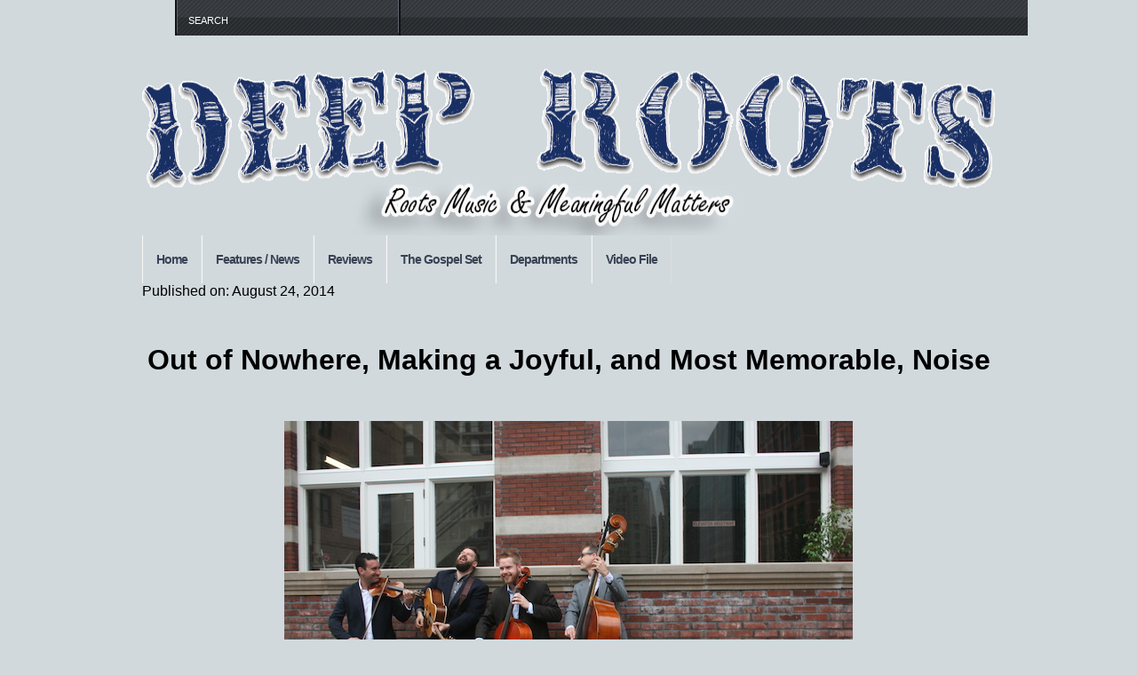

--- FILE ---
content_type: text/html; charset=UTF-8
request_url: https://deeprootsmag.org/2014/08/24/nowhere-making-joyful-memorable-noise/
body_size: 60759
content:
<!DOCTYPE html PUBLIC "-//W3C//DTD XHTML 1.0 Transitional//EN"
    "http://www.w3.org/TR/xhtml1/DTD/xhtml1-transitional.dtd">

<html xmlns="http://www.w3.org/1999/xhtml" lang="en-US" prefix="og: https://ogp.me/ns#">

<head profile="http://gmpg.org/xfn/11">
	
	<script data-website-id="a62c1e91-3ab0-46f9-965e-2cac99cdc2c7" src="https://umami.zardoz14.synology.me/script.js" id="d443e413c1a24209d8b203d294fa32e2" defer></script>
	
	<meta http-equiv="Content-Type" content="text/html; charset=UTF-8" />
	<title>Out of Nowhere, Making a Joyful, and Most Memorable, Noise | Deep Roots Magazine</title>
	<meta name="description" content="Roots Music and Meaningful Matters."/>
	<meta name="googlebot-news" content="index, follow, max-image-preview:large, max-snippet:-1, max-video-preview:-1">
	<meta property="og:title" content="Deep Roots Magazine - Roots Music and Meaningful Matters" />
	<meta charset="UTF-8">
	
    	
	<link rel="shortcut icon" href="/favicon.ico" type="image/x-icon" />
    
	<style id="debloat-e04a49774d9d66d5aec7ee9ae1d514b2">@media screen { .alignleft{float:left;margin-right:1em;margin-bottom:1em;}.aligncenter{display:block;margin-left:auto;margin-right:auto;margin-bottom:1em;}*{margin:0;}body{font-family:Arial,Helvetica,sans-serif;background:#d1d9dd;width:100%;display:table;}.clearer{clear:both;line-height:0;font-size:0;height:0;}.floatleft{float:left;}h1{text-align:center;margin-top:50px;margin-bottom:50px;}p{margin:0 0 10px 0;}a{text-decoration:none;}a:link{color:#4c8eb9;}a:visited{color:#4c8eb9;}a:hover{color:#70a4c7;}ul{margin:0 0 10px 0;}img{border:none;max-width:100%;height:auto;}#page-wrap{width:960px;margin:0 auto;}#search{float:right;width:inherit;background:url("https://deeprootsmag.org/wp-content/uploads/2025/03/pagemenu-bg.png") repeat-x 0 0 !important;}#search .wrapper{border-left:2px solid #101112;border-right:2px solid #101112;background:url("https://deeprootsmag.org/wp-content/themes/continuum-theme-test/images/search-bg.png") repeat-x 0 0;width:100%;height:40px;}#search .inner{border-left:1px solid #5f656e;border-right:1px solid #5f656e;background:url("https://deeprootsmag.org/wp-content/themes/continuum-theme-test/images/search-icon.png") no-repeat right 13px;}input#s{border:none;background:gray;color:#fff;text-transform:uppercase;font-size:.7em;width:206px;padding:5px 30px 8px 12px;}#logo-bar{padding:30px 30px 10px 20px;display:none;}#logo-bar .subtitle{text-transform:uppercase;color:#333;padding-left:5px;font-size:1.4em;}.unwrapped{margin-bottom:15px;}#footer-wrapper{margin:0;text-align:center;}#footer-wrapper .top{width:960px;height:3px;background:url("https://deeprootsmag.org/wp-content/themes/continuum-theme-test/images/footer-top.png") no-repeat 0 0;}#footer-wrapper .bottom{width:960px;height:4px;background:url("https://deeprootsmag.org/wp-content/themes/continuum-theme-test/images/footer-bottom.png") no-repeat 0 0;}#footer{color:#ccc;font-size:.75em;background:#404646;}#footer .inner{padding:20px 30px 10px 30px;}#footer .left{float:left;width:280px;}#footer .middle{float:left;margin-left:30px;width:580px;}#footer .right{float:left;margin-left:30px;width:280px;} }@media screen and (-webkit-min-device-pixel-ratio:0) { input#s{padding-top:17px;} }@media print { body{width:100% !important;margin:0 !important;padding:0 !important;line-height:1.4;word-spacing:1.1pt;letter-spacing:.2pt;font-family:Garamond,"Times New Roman",serif;color:#000;background:0 0;font-size:12pt;}img{margin:1em 0;}a img{border:none;}a{text-decoration:none;color:#000;} }@media screen { #page-menu-wrapper{width:100%;}#page-menu{width:960px;}#page-menu .container{width:705px;}#page-menu ul{float:left;list-style-type:none;margin:0;padding:0;position:relative;z-index:200;}#page-menu ul li{float:left;padding:0;margin:0;position:relative;}#page-menu ul li a{display:block;padding:14px 12px 10px 12px;text-align:center;font-size:.7em;color:#fff;text-transform:uppercase;}#page-menu ul li a:hover{padding-bottom:12px;background:url("https://deeprootsmag.orghttps://deeprootsmag.org/wp-content/themes/continuum-theme-test/css/../images/pagemenu-highlight.png") no-repeat center bottom;}#page-menu ul li:hover a{padding-bottom:12px;background:url("/wp-content/themes/continuum-theme-test/css/../images/pagemenu-highlight.png") no-repeat center bottom;}#main-menu{float:left;width:956px;margin:0 auto;background:url("https://deeprootsmag.org/wp-content/themes/continuum-theme-test/css/../images/mainmenu-bg.png") repeat-x 0 0;}#main-menu .container{width:907px;float:left;}#main-menu ul{float:left;list-style-type:none;margin:0;padding:0;position:relative;z-index:140;}#main-menu ul li{float:left;padding:0;margin:0;position:relative;}#main-menu ul li a{display:block;padding-top:19px !important;padding-bottom:0 !important;padding-left:15px;padding-right:15px;text-align:center;font-size:.9em;letter-spacing:-1px;color:#394253;font-weight:700;border-right:1px solid #dcdcdc;border-left:1px solid #f7f7f7;height:35px;}body:not(:-moz-handler-blocked) #main-menu ul li a{padding-bottom:17px;}#main-menu ul li a:hover,#main-menu ul li.current-menu-item a{color:#fff;background:url("https://deeprootsmag.orghttps://deeprootsmag.org/wp-content/themes/continuum-theme-test/css/../images/mainmenu-highlight.png") repeat-x 0 0;padding-bottom:17px;}#main-menu ul li:hover a{color:#fff;background:url("/wp-content/themes/continuum-theme-test/css/../images/mainmenu-highlight.png") repeat-x 0 0;padding-bottom:17px;}#main-menu ul li:hover ul{display:block;}#main-menu ul li ul{display:none;position:absolute;background:#d8d8d8;padding:5px 0 5px 0;border:1px solid #fff;}#main-menu ul li ul li{float:none;padding:0;}#main-menu ul li ul li a,#main-menu ul li:hover ul li a{padding-top:10px !important;padding-bottom:10px !important;padding-left:12px;padding-right:20px;height:auto;height:auto;display:block;width:10em;text-align:left;background:0 0;color:#394253;}#main-menu ul li ul li a:hover{text-align:left;background:#363a3e;color:#fff;}#main-menu ul li ul li a:hover{text-align:left;background:#363a3e;color:#fff;} }@media screen and (-webkit-min-device-pixel-ratio:0) { #main-menu ul li a{padding-bottom:19px;}#main-menu ul li:hover a{padding-bottom:19px;}#main-menu ul li a:hover,#main-menu ul li.current-menu-item a{padding-bottom:19px;} }:where(.wp-block-button__link){border-radius:9999px;box-shadow:none;padding:calc(.667em + 2px) calc(1.333em + 2px);text-decoration:none;}:root :where(.wp-block-button.is-style-outline>.wp-block-button__link){border:2px solid;padding:.667em 1.333em;}:root :where(.wp-block-button.is-style-outline>.wp-block-button__link:not(.has-text-color)){color:currentColor;}:root :where(.wp-block-button.is-style-outline>.wp-block-button__link:not(.has-background)){background-color:initial;background-image:none;}:where(.wp-block-columns){margin-bottom:1.75em;}:where(.wp-block-columns.has-background){padding:1.25em 2.375em;}:where(.wp-block-post-commentsinput[type=submit]){border:none;}:where(.wp-block-cover-image:not(.has-text-color)),:where(.wp-block-cover:not(.has-text-color)){color:#fff;}:where(.wp-block-cover-image.is-light:not(.has-text-color)),:where(.wp-block-cover.is-light:not(.has-text-color)){color:#000;}:root :where(.wp-block-coverh1:not(.has-text-color)),:root :where(.wp-block-coverh2:not(.has-text-color)),:root :where(.wp-block-coverh3:not(.has-text-color)),:root :where(.wp-block-coverh4:not(.has-text-color)),:root :where(.wp-block-coverh5:not(.has-text-color)),:root :where(.wp-block-coverh6:not(.has-text-color)),:root :where(.wp-block-coverp:not(.has-text-color)){color:inherit;}:where(.wp-block-file){margin-bottom:1.5em;}:where(.wp-block-file__button){border-radius:2em;display:inline-block;padding:.5em 1em;}:where(.wp-block-file__button):is(a):active,:where(.wp-block-file__button):is(a):focus,:where(.wp-block-file__button):is(a):hover,:where(.wp-block-file__button):is(a):visited{box-shadow:none;color:#fff;opacity:.85;text-decoration:none;}:where(.wp-block-group.wp-block-group-is-layout-constrained){position:relative;}:root :where(.wp-block-latest-posts.is-grid){padding:0;}:root :where(.wp-block-latest-posts.wp-block-latest-posts__list){padding-left:0;}ul{box-sizing:border-box;}:root :where(ul.has-background,ol.has-background){padding:1.25em 2.375em;}:where(.wp-block-navigation.has-background.wp-block-navigation-itema:not(.wp-element-button)){padding:.5em 1em;}:root :where(p.has-background){padding:1.25em 2.375em;}:where(p.has-text-color:not(.has-link-color)) a{color:inherit;}:where(.wp-block-post-comments-form) input:not([type=submit]){border:1px solid #949494;font-family:inherit;font-size:1em;}:where(.wp-block-post-comments-form) input:where(:not([type=submit]):not([type=checkbox])){padding:calc(.667em + 2px);}:where(.wp-block-post-excerpt){margin-bottom:var(--wp--style--block-gap);margin-top:var(--wp--style--block-gap);}:where(.wp-block-preformatted.has-background){padding:1.25em 2.375em;}:where(.wp-block-search__button){border:1px solid #ccc;padding:6px 10px;}:where(.wp-block-search__input){font-family:inherit;font-size:inherit;font-style:inherit;font-weight:inherit;letter-spacing:inherit;line-height:inherit;text-transform:inherit;}:where(.wp-block-search__button-inside.wp-block-search__inside-wrapper){border:1px solid #949494;box-sizing:border-box;padding:4px;}:where(.wp-block-search__button-inside.wp-block-search__inside-wrapper) :where(.wp-block-search__button){padding:4px 8px;}:root :where(.wp-block-separator.is-style-dots){height:auto;line-height:1;text-align:center;}:root :where(.wp-block-separator.is-style-dots):before{color:currentColor;content:"···";font-family:serif;font-size:1.5em;letter-spacing:2em;padding-left:2em;}:root :where(.wp-block-site-logo.is-style-rounded){border-radius:9999px;}:root :where(.wp-block-site-titlea){color:inherit;}:root :where(.wp-block-social-links.wp-social-linka){padding:.25em;}:root :where(.wp-block-social-links.is-style-logos-only.wp-social-linka){padding:0;}:root :where(.wp-block-social-links.is-style-pill-shape.wp-social-linka){padding-left:.66667em;padding-right:.66667em;}:root :where(.wp-block-tag-cloud.is-style-outline){display:flex;flex-wrap:wrap;gap:1ch;}:root :where(.wp-block-tag-cloud.is-style-outlinea){border:1px solid;font-size:unset !important;margin-right:0;padding:1ch 2ch;text-decoration:none !important;}:where(.wp-block-term-description){margin-bottom:var(--wp--style--block-gap);margin-top:var(--wp--style--block-gap);}:where(pre.wp-block-verse){font-family:inherit;}:root{--wp--preset--font-size--normal:16px;--wp--preset--font-size--huge:42px;}html :where(.has-border-color){border-style:solid;}html :where([style*=border-top-color]){border-top-style:solid;}html :where([style*=border-right-color]){border-right-style:solid;}html :where([style*=border-bottom-color]){border-bottom-style:solid;}html :where([style*=border-left-color]){border-left-style:solid;}html :where([style*=border-width]){border-style:solid;}html :where([style*=border-top-width]){border-top-style:solid;}html :where([style*=border-right-width]){border-right-style:solid;}html :where([style*=border-bottom-width]){border-bottom-style:solid;}html :where([style*=border-left-width]){border-left-style:solid;}html :where(img[class*=wp-image-]){height:auto;}:where(figure){margin:0 0 1em;}html :where(.is-position-sticky){--wp-admin--admin-bar--position-offset:var(--wp-admin--admin-bar--height,0px);}@media screen and (max-width:600px) { html :where(.is-position-sticky){--wp-admin--admin-bar--position-offset:0px;} }@font-face{font-family:flexslider-icon;src:url("https://deeprootsmag.org/wp-content/plugins/ml-slider/assets/sliders/flexslider/fonts/flexslider-icon.eot");src:url("https://deeprootsmag.org/wp-content/plugins/ml-slider/assets/sliders/flexslider/fonts/flexslider-icon.eot?#iefix") format("embedded-opentype"),url("https://deeprootsmag.org/wp-content/plugins/ml-slider/assets/sliders/flexslider/fonts/flexslider-icon.woff") format("woff"),url("https://deeprootsmag.org/wp-content/plugins/ml-slider/assets/sliders/flexslider/fonts/flexslider-icon.ttf") format("truetype"),url("https://deeprootsmag.org/wp-content/plugins/ml-slider/assets/sliders/flexslider/fonts/flexslider-icon.svg#flexslider-icon") format("svg");font-weight:400;font-style:normal;}:root{--wp--preset--aspect-ratio--square:1;--wp--preset--aspect-ratio--4-3:4/3;--wp--preset--aspect-ratio--3-4:3/4;--wp--preset--aspect-ratio--3-2:3/2;--wp--preset--aspect-ratio--2-3:2/3;--wp--preset--aspect-ratio--16-9:16/9;--wp--preset--aspect-ratio--9-16:9/16;--wp--preset--color--black:#000;--wp--preset--color--cyan-bluish-gray:#abb8c3;--wp--preset--color--white:#fff;--wp--preset--color--pale-pink:#f78da7;--wp--preset--color--vivid-red:#cf2e2e;--wp--preset--color--luminous-vivid-orange:#ff6900;--wp--preset--color--luminous-vivid-amber:#fcb900;--wp--preset--color--light-green-cyan:#7bdcb5;--wp--preset--color--vivid-green-cyan:#00d084;--wp--preset--color--pale-cyan-blue:#8ed1fc;--wp--preset--color--vivid-cyan-blue:#0693e3;--wp--preset--color--vivid-purple:#9b51e0;--wp--preset--gradient--vivid-cyan-blue-to-vivid-purple:linear-gradient(135deg,rgba(6,147,227,1) 0%,#9b51e0 100%);--wp--preset--gradient--light-green-cyan-to-vivid-green-cyan:linear-gradient(135deg,#7adcb4 0%,#00d082 100%);--wp--preset--gradient--luminous-vivid-amber-to-luminous-vivid-orange:linear-gradient(135deg,rgba(252,185,0,1) 0%,rgba(255,105,0,1) 100%);--wp--preset--gradient--luminous-vivid-orange-to-vivid-red:linear-gradient(135deg,rgba(255,105,0,1) 0%,#cf2e2e 100%);--wp--preset--gradient--very-light-gray-to-cyan-bluish-gray:linear-gradient(135deg,#eee 0%,#a9b8c3 100%);--wp--preset--gradient--cool-to-warm-spectrum:linear-gradient(135deg,#4aeadc 0%,#9778d1 20%,#cf2aba 40%,#ee2c82 60%,#fb6962 80%,#fef84c 100%);--wp--preset--gradient--blush-light-purple:linear-gradient(135deg,#ffceec 0%,#9896f0 100%);--wp--preset--gradient--blush-bordeaux:linear-gradient(135deg,#fecda5 0%,#fe2d2d 50%,#6b003e 100%);--wp--preset--gradient--luminous-dusk:linear-gradient(135deg,#ffcb70 0%,#c751c0 50%,#4158d0 100%);--wp--preset--gradient--pale-ocean:linear-gradient(135deg,#fff5cb 0%,#b6e3d4 50%,#33a7b5 100%);--wp--preset--gradient--electric-grass:linear-gradient(135deg,#caf880 0%,#71ce7e 100%);--wp--preset--gradient--midnight:linear-gradient(135deg,#020381 0%,#2874fc 100%);--wp--preset--font-size--small:13px;--wp--preset--font-size--medium:20px;--wp--preset--font-size--large:36px;--wp--preset--font-size--x-large:42px;--wp--preset--spacing--20:.44rem;--wp--preset--spacing--30:.67rem;--wp--preset--spacing--40:1rem;--wp--preset--spacing--50:1.5rem;--wp--preset--spacing--60:2.25rem;--wp--preset--spacing--70:3.38rem;--wp--preset--spacing--80:5.06rem;--wp--preset--shadow--natural:6px 6px 9px rgba(0,0,0,.2);--wp--preset--shadow--deep:12px 12px 50px rgba(0,0,0,.4);--wp--preset--shadow--sharp:6px 6px 0px rgba(0,0,0,.2);--wp--preset--shadow--outlined:6px 6px 0px -3px rgba(255,255,255,1),6px 6px rgba(0,0,0,1);--wp--preset--shadow--crisp:6px 6px 0px rgba(0,0,0,1);}:where(.is-layout-flex){gap:.5em;}:where(.is-layout-grid){gap:.5em;}:where(.wp-block-columns.is-layout-flex){gap:2em;}:where(.wp-block-columns.is-layout-grid){gap:2em;}:where(.wp-block-post-template.is-layout-flex){gap:1.25em;}:where(.wp-block-post-template.is-layout-grid){gap:1.25em;}:where(.wp-block-post-template.is-layout-flex){gap:1.25em;}:where(.wp-block-post-template.is-layout-grid){gap:1.25em;}:where(.wp-block-columns.is-layout-flex){gap:2em;}:where(.wp-block-columns.is-layout-grid){gap:2em;}:root :where(.wp-block-pullquote){font-size:1.5em;line-height:1.6;}.menu-item-has-children:hover .sub-menu{display:block !important;visibility:visible !important;}#footer-wrapper .bottom,#footer-wrapper .top{display:none;}#footer-wrapper{margin:0;}#page-menu .container{width:705px;float:left;visibility:hidden;}@media only screen and (max-width:767px) { body:after{display:none;content:"smartphone";} }@media only screen and (min-width :768px) and (max-width:1023px) { body:after{display:none;content:"tablet";} }@media only screen and (min-width :1024px) and (max-width:1439px) { body:after{display:none;content:"laptop";} }@media only screen and (min-width :1440px) { body:after{display:none;content:"desktop";} }#search{float:right;}#search .wrapper{border-left:2px solid #101112;border-right:2px solid #101112;background:url("https://deeprootsmag.org/wp-content/themes/continuum-theme-test/style.cssimages/search-bg.png") repeat-x 0px 0px;width:250px;height:40px;}#search .inner{border-left:1px solid #5f656e;border-right:1px solid #5f656e;background:url("https://deeprootsmag.org/wp-content/themes/continuum-theme-test/style.cssimages/search-icon.png") no-repeat right 13px;}input#s{border:none;background:none;color:#fff;text-transform:uppercase;font-size:.7em;width:206px;padding:5px 30px 8px 12px;}#page-menu{background:url("https://deeprootsmag.org/wp-content/uploads/2025/03/pagemenu-bg.png") repeat-x 0 0 !important;}</style> <!-- the main structure and main page elements style -->  
    <style id="debloat-e61ce36f096fe63e41e8fbcaeef1fcfb">@media screen { #page-menu-wrapper{width:960px;background:url("https://deeprootsmag.org/wp-content/themes/continuum-theme-test/css/components.css../images/pagemenu-bg.png") repeat-x 0px 0px;margin-left:220px;}#page-menu{width:960px;margin:0px auto;background-color:#483d8b;}#page-menu .container{width:705px;float:left;background-color:#483d8b;}#page-menu ul{float:left;list-style-type:none;margin:0px;padding:0px;position:relative;z-index:200;}#page-menu ul li{float:left;padding:0px;margin:0px;position:relative;}#page-menu ul li a{display:block;padding:14px 12px 10px 12px;text-align:center;font-size:.7em;color:#fff;text-transform:uppercase;}#page-menu ul li a:hover,#page-menu ul li.current_page_item a,#page-menu ul li.current_page_ancestor a,#page-menu ul li.current_page_parent a{padding-bottom:12px;background:url("https://deeprootsmag.org/wp-content/themes/continuum-theme-test/css/components.css../images/pagemenu-highlight.png") no-repeat center bottom;}#page-menu ul li:hover a,#page-menu ul li.over a{padding-bottom:12px;background:url("https://deeprootsmag.org/wp-content/themes/continuum-theme-test/css/components.css../images/pagemenu-highlight.png") no-repeat center bottom;}#page-menu ul li:hover ul,#page-menu ul li.over ul{display:block;}#page-menu ul li ul{display:none;position:absolute;background:url("https://deeprootsmag.org/wp-content/themes/continuum-theme-test/css/components.css../images/pagemenu-sub-bg.png") repeat 0px 0px;padding:5px 0px 5px 0px;}#page-menu ul li ul li{float:none;padding:0px;}#page-menu ul li ul li a,#page-menu ul li:hover ul li a,#page-menu ul li.over ul li a{padding:8px 20px 8px 12px;display:block;width:11em;text-align:left;height:auto;font-size:.6em;background:none;}#page-menu ul li ul li a:hover{text-align:left;background:url("https://deeprootsmag.org/wp-content/themes/continuum-theme-test/css/components.css../images/pagemenu-sub-highlight.png") repeat 0px 0px;}#page-menu ul li ul li ul{display:none;position:absolute;left:8em;top:0;background:url("https://deeprootsmag.org/wp-content/themes/continuum-theme-test/css/components.css../images/pagemenu-sub-highlight.png") repeat 0px 0px;}#page-menu ul li ul li:hover ul,#page-menu ul li ul li.sfHover ul{display:block;position:absolute;left:8em;top:0;background:url("https://deeprootsmag.org/wp-content/themes/continuum-theme-test/css/components.css../images/pagemenu-sub-highlight.png") repeat 0px 0px;}#page-menu ul li ul li ul li a:hover{text-align:left;background:url("https://deeprootsmag.org/wp-content/themes/continuum-theme-test/css/components.css../images/pagemenu-sub-sub-highlight.png") repeat 0px 0px;}#main-menu-wrapper{}#main-menu{float:left;width:956px;margin:0px auto;background:url("https://deeprootsmag.org/wp-content/themes/continuum-theme-test/css/components.css../images/mainmenu-bg.png") repeat-x 0px 0px;}#main-menu .container{width:907px;float:left;}#main-menu ul{float:left;list-style-type:none;margin:0px;padding:0px;position:relative;z-index:140;}#main-menu ul li{float:left;padding:0px;margin:0px;position:relative;}#main-menu ul li a{display:block;padding-top:19px !important;padding-bottom:0px !important;padding-left:15px;padding-right:15px;text-align:center;font-size:.9em;letter-spacing:-1px;color:#394253;font-weight:bold;border-right:1px solid #dcdcdc;border-left:1px solid #f7f7f7;height:35px;}body:not(:-moz-handler-blocked) #main-menu ul li a{padding-bottom:17px;}#main-menu ul li a:hover,#main-menu ul li.current-cat a,#main-menu ul li.current-cat-ancestor a,#main-menu ul li.current-cat-parent a,#main-menu ul li.current-category a,#main-menu ul li.current-category-ancestor a,#main-menu ul li.current-category-parent a,#main-menu ul li.current-menu-item a,#main-menu ul li.current-menu-ancestor a,#main-menu ul li.current-menu-parent a{color:#fff;background:url("https://deeprootsmag.org/wp-content/themes/continuum-theme-test/css/components.css../images/mainmenu-highlight.png") repeat-x 0px 0px;padding-bottom:17px;}#main-menu ul li:hover a,#main-menu ul li.over a{color:#fff;background:url("https://deeprootsmag.org/wp-content/themes/continuum-theme-test/css/components.css../images/mainmenu-highlight.png") repeat-x 0px 0px;padding-bottom:17px;}#main-menu ul li:hover ul,#main-menu ul li.over ul{display:block;}#main-menu ul li ul{display:none;position:absolute;background:#d8d8d8;padding:5px 0px 5px 0px;border:1px solid #fff;}#main-menu ul li ul li{float:none;padding:0px;}#main-menu ul li ul li a,#main-menu ul li:hover ul li a,#main-menu ul li.over ul li a{padding-top:10px !important;padding-bottom:10px !important;padding-left:12px;padding-right:20px;height:auto;height:auto;display:block;width:10em;text-align:left;background:none;color:#394253;}#main-menu ul li ul li a:hover{text-align:left;background:#363a3e;color:#fff;}#main-menu ul li ul li a:hover,#main-menu ul li ul li.current-cat a,#main-menu ul li ul li.current-cat-ancestor a,#main-menu ul li ul li.current-cat-parent a,#main-menu ul li ul li.current-category a,#main-menu ul li ul li.current-category-ancestor a,#main-menu ul li ul li.current-category-parent a,#main-menu ul li ul li.current-menu-item a,#main-menu ul li ul li.current-menu-ancestor a,#main-menu ul li ul li.current-menu-parent a{text-align:left;background:#363a3e;color:#fff;}#main-menu ul li ul li ul{display:none;position:absolute;left:11.1em;top:0;}#main-menu ul li ul li:hover ul,#main-menu ul li ul li.sfHover ul{display:block;position:absolute;left:11.1em;top:0;background:#d8d8d8;}#main-menu ul li ul li:hover ul a,#main-menu ul li ul li.sfHover ul a,#main-menu ul li ul li ul li a{background:none;color:#394253;}#main-menu ul li ul li ul li a:hover{text-align:left;background:#363a3e;color:#fff;}#main-menu ul li ul li ul li a:hover,#main-menu ul li ul li ul li.current-cat a,#main-menu ul li ul li ul li.current-cat-ancestor a,#main-menu ul li ul li ul li.current-cat-parent a,#main-menu ul li ul li ul li.current-category a,#main-menu ul li ul li ul li.current-category-ancestor a,#main-menu ul li ul li ul li.current-category-parent a,#main-menu ul li ul li ul li.current-menu-item a,#main-menu ul li ul li ul li.current-menu-ancestor a,#main-menu ul li ul li ul li.current-menu-parent a{text-align:left;background:#363a3e;color:#fff;}@media screen and (-webkit-min-device-pixel-ratio:0) { #main-menu ul li a{padding-bottom:19px;}#main-menu ul li:hover a,#main-menu ul li.over a{padding-bottom:19px;}#main-menu ul li a:hover,#main-menu ul li.current-cat a,#main-menu ul li.current-cat-ancestor a,#main-menu ul li.current-cat-parent a,#main-menu ul li.current-category a,#main-menu ul li.current-category-ancestor a,#main-menu ul li.current-category-parent a,#main-menu ul li.current-menu-item a,#main-menu ul li.current-menu-ancestor a,#main-menu ul li.current-menu-parent a{padding-bottom:19px;} } }</style> <!-- included components and additional style -->
<!--    <link rel="stylesheet" id="6aac7b86a6681596397fea30a4624cf0" media="print" href="https://deeprootsmag.org/wp-content/themes/continuum-theme-test/js/js.css" onload="this.media='screen'"/> <!-- styles for the various jquery plugins -->
    <!--[if IE 7]>
            <style id="debloat-e406c4972bf3cd3ab23f16b6315d19fe">#footer{width:100%;}#page-content{width:100%;}#main-menu ul li a{padding-bottom:19px;}</style>
    <![endif]-->
    
    <!--[if gte IE 8]>
            <style id="debloat-031b0f288d7d13c997af668db4d7a389">#main-menu ul li a{padding-bottom:18px;}#main-menu ul li a:hover,#main-menu ul li.current-cat a,#main-menu ul li.current-cat-ancestor a,#main-menu ul li.current-cat-parent a,#main-menu ul li.current-category a,#main-menu ul li.current-category-ancestor a,#main-menu ul li.current-category-parent a,#main-menu ul li.current-menu-item a,#main-menu ul li.current-menu-ancestor a,#main-menu ul li.current-menu-parent a{padding-bottom:18px;}</style>
    <![endif]-->
    
    <link rel="stylesheet" id="6f8c43aa3f0b149a64a6a2bd15fa116f" media="print" href="https://deeprootsmag.org/wp-content/themes/continuum-theme-test/custom.css" onload="this.media=''"/> <!-- custom css for users to edit instead of build-in stylesheets -->
    
 <div class="container">
            
				<div class="menu"></div>
                
            </div>
            
                        
                        
            <br class="clearer" />
            
        <div id="custom-header" style="text-align: center;">
       <a href="https://deeprootsmag.org">
           <img src="https://deeprootsmag.org/wp-content/uploads/2025/02/continuum3-1.png" alt="Deep Roots Magazine" style="width: 960px; height: 225px;"> 
        </a>
    </div>
        
        
    	
	<link rel="pingback" href="https://deeprootsmag.org/xmlrpc.php" />

	    
        
	
<!-- Search Engine Optimization by Rank Math - https://rankmath.com/ -->
<meta name="description" content="Out of St. Louis and in the spirit of The Goat Rodeo Sessions, The Punch Brothers and Mark O&#039;Connor, The 442s have made a joyful, and most memorable, noise on their debut album."/>
<meta name="robots" content="follow, index, max-snippet:-1, max-video-preview:-1, max-image-preview:large"/>
<link rel="canonical" href="https://deeprootsmag.org/2014/08/24/nowhere-making-joyful-memorable-noise/" />
<meta property="og:locale" content="en_US" />
<meta property="og:type" content="article" />
<meta property="og:title" content="The 442s — Album Review" />
<meta property="og:description" content="Out of St. Louis and in the spirit of The Goat Rodeo Sessions, The Punch Brothers and Mark O&#039;Connor, The 442s have made a joyful, and most memorable, noise on their debut album." />
<meta property="og:url" content="https://deeprootsmag.org/2014/08/24/nowhere-making-joyful-memorable-noise/" />
<meta property="og:site_name" content="Deep Roots Magazine" />
<meta property="article:tag" content="Adam Maness" />
<meta property="article:tag" content="Chelsea" />
<meta property="article:tag" content="Chris Thile" />
<meta property="article:tag" content="Erin Bode" />
<meta property="article:tag" content="Great Blue C" />
<meta property="article:tag" content="Heston&#039;s" />
<meta property="article:tag" content="Mark O&#039;Connor" />
<meta property="article:tag" content="Shibuya" />
<meta property="article:tag" content="St. Louis Symphony" />
<meta property="article:tag" content="The 442s" />
<meta property="article:tag" content="The Goat Rodeo Sessions" />
<meta property="article:tag" content="The Punch Brothers" />
<meta property="article:tag" content="The Road" />
<meta property="article:section" content="Spotlight Album" />
<meta property="og:updated_time" content="2014-09-04T10:02:14+00:00" />
<meta property="og:image" content="https://deeprootsmag.org/wp-content/uploads/2014/08/442s-11.jpg" />
<meta property="og:image:secure_url" content="https://deeprootsmag.org/wp-content/uploads/2014/08/442s-11.jpg" />
<meta property="og:image:width" content="640" />
<meta property="og:image:height" content="427" />
<meta property="og:image:alt" content="the 442s" />
<meta property="og:image:type" content="image/jpeg" />
<meta name="twitter:card" content="summary_large_image" />
<meta name="twitter:title" content="The 442s — Album Review" />
<meta name="twitter:description" content="Out of St. Louis and in the spirit of The Goat Rodeo Sessions, The Punch Brothers and Mark O&#039;Connor, The 442s have made a joyful, and most memorable, noise on their debut album." />
<meta name="twitter:image" content="https://deeprootsmag.org/wp-content/uploads/2014/08/442s-11.jpg" />
<!-- /Rank Math WordPress SEO plugin -->

<link rel='dns-prefetch' href='//www.googletagmanager.com' />
<link rel="alternate" type="application/rss+xml" title="Deep Roots Magazine &raquo; Feed" href="https://deeprootsmag.org/feed/" />
<link rel="alternate" type="application/rss+xml" title="Deep Roots Magazine &raquo; Comments Feed" href="https://deeprootsmag.org/comments/feed/" />
<script type="text/javascript">
/* <![CDATA[ */
window._wpemojiSettings = {"baseUrl":"https:\/\/s.w.org\/images\/core\/emoji\/15.0.3\/72x72\/","ext":".png","svgUrl":"https:\/\/s.w.org\/images\/core\/emoji\/15.0.3\/svg\/","svgExt":".svg","source":{"concatemoji":"https:\/\/deeprootsmag.org\/wp-includes\/js\/wp-emoji-release.min.js?ver=17dc54c29e1a82e8f38178b80f7ce7ec"}};
/*! This file is auto-generated */
!function(i,n){var o,s,e;function c(e){try{var t={supportTests:e,timestamp:(new Date).valueOf()};sessionStorage.setItem(o,JSON.stringify(t))}catch(e){}}function p(e,t,n){e.clearRect(0,0,e.canvas.width,e.canvas.height),e.fillText(t,0,0);var t=new Uint32Array(e.getImageData(0,0,e.canvas.width,e.canvas.height).data),r=(e.clearRect(0,0,e.canvas.width,e.canvas.height),e.fillText(n,0,0),new Uint32Array(e.getImageData(0,0,e.canvas.width,e.canvas.height).data));return t.every(function(e,t){return e===r[t]})}function u(e,t,n){switch(t){case"flag":return n(e,"\ud83c\udff3\ufe0f\u200d\u26a7\ufe0f","\ud83c\udff3\ufe0f\u200b\u26a7\ufe0f")?!1:!n(e,"\ud83c\uddfa\ud83c\uddf3","\ud83c\uddfa\u200b\ud83c\uddf3")&&!n(e,"\ud83c\udff4\udb40\udc67\udb40\udc62\udb40\udc65\udb40\udc6e\udb40\udc67\udb40\udc7f","\ud83c\udff4\u200b\udb40\udc67\u200b\udb40\udc62\u200b\udb40\udc65\u200b\udb40\udc6e\u200b\udb40\udc67\u200b\udb40\udc7f");case"emoji":return!n(e,"\ud83d\udc26\u200d\u2b1b","\ud83d\udc26\u200b\u2b1b")}return!1}function f(e,t,n){var r="undefined"!=typeof WorkerGlobalScope&&self instanceof WorkerGlobalScope?new OffscreenCanvas(300,150):i.createElement("canvas"),a=r.getContext("2d",{willReadFrequently:!0}),o=(a.textBaseline="top",a.font="600 32px Arial",{});return e.forEach(function(e){o[e]=t(a,e,n)}),o}function t(e){var t=i.createElement("script");t.src=e,t.defer=!0,i.head.appendChild(t)}"undefined"!=typeof Promise&&(o="wpEmojiSettingsSupports",s=["flag","emoji"],n.supports={everything:!0,everythingExceptFlag:!0},e=new Promise(function(e){i.addEventListener("DOMContentLoaded",e,{once:!0})}),new Promise(function(t){var n=function(){try{var e=JSON.parse(sessionStorage.getItem(o));if("object"==typeof e&&"number"==typeof e.timestamp&&(new Date).valueOf()<e.timestamp+604800&&"object"==typeof e.supportTests)return e.supportTests}catch(e){}return null}();if(!n){if("undefined"!=typeof Worker&&"undefined"!=typeof OffscreenCanvas&&"undefined"!=typeof URL&&URL.createObjectURL&&"undefined"!=typeof Blob)try{var e="postMessage("+f.toString()+"("+[JSON.stringify(s),u.toString(),p.toString()].join(",")+"));",r=new Blob([e],{type:"text/javascript"}),a=new Worker(URL.createObjectURL(r),{name:"wpTestEmojiSupports"});return void(a.onmessage=function(e){c(n=e.data),a.terminate(),t(n)})}catch(e){}c(n=f(s,u,p))}t(n)}).then(function(e){for(var t in e)n.supports[t]=e[t],n.supports.everything=n.supports.everything&&n.supports[t],"flag"!==t&&(n.supports.everythingExceptFlag=n.supports.everythingExceptFlag&&n.supports[t]);n.supports.everythingExceptFlag=n.supports.everythingExceptFlag&&!n.supports.flag,n.DOMReady=!1,n.readyCallback=function(){n.DOMReady=!0}}).then(function(){return e}).then(function(){var e;n.supports.everything||(n.readyCallback(),(e=n.source||{}).concatemoji?t(e.concatemoji):e.wpemoji&&e.twemoji&&(t(e.twemoji),t(e.wpemoji)))}))}((window,document),window._wpemojiSettings);
/* ]]> */
</script>
<style id='wp-emoji-styles-inline-css' type='text/css'>

	img.wp-smiley, img.emoji {
		display: inline !important;
		border: none !important;
		box-shadow: none !important;
		height: 1em !important;
		width: 1em !important;
		margin: 0 0.07em !important;
		vertical-align: -0.1em !important;
		background: none !important;
		padding: 0 !important;
	}
</style>
<style id="debloat-wp-block-library-css">@charset "UTF-8";:where(.wp-block-button__link){border-radius:9999px;box-shadow:none;padding:calc(.667em + 2px) calc(1.333em + 2px);text-decoration:none;}:root :where(.wp-block-button .wp-block-button__link.is-style-outline),:root :where(.wp-block-button.is-style-outline>.wp-block-button__link){border:2px solid;padding:.667em 1.333em;}:root :where(.wp-block-button .wp-block-button__link.is-style-outline:not(.has-text-color)),:root :where(.wp-block-button.is-style-outline>.wp-block-button__link:not(.has-text-color)){color:currentColor;}:root :where(.wp-block-button .wp-block-button__link.is-style-outline:not(.has-background)),:root :where(.wp-block-button.is-style-outline>.wp-block-button__link:not(.has-background)){background-color:initial;background-image:none;}:where(.wp-block-columns){margin-bottom:1.75em;}:where(.wp-block-columns.has-background){padding:1.25em 2.375em;}:where(.wp-block-post-comments input[type=submit]){border:none;}:where(.wp-block-cover-image:not(.has-text-color)),:where(.wp-block-cover:not(.has-text-color)){color:#fff;}:where(.wp-block-cover-image.is-light:not(.has-text-color)),:where(.wp-block-cover.is-light:not(.has-text-color)){color:#000;}:root :where(.wp-block-cover h1:not(.has-text-color)),:root :where(.wp-block-cover h2:not(.has-text-color)),:root :where(.wp-block-cover h3:not(.has-text-color)),:root :where(.wp-block-cover h4:not(.has-text-color)),:root :where(.wp-block-cover h5:not(.has-text-color)),:root :where(.wp-block-cover h6:not(.has-text-color)),:root :where(.wp-block-cover p:not(.has-text-color)){color:inherit;}:where(.wp-block-file){margin-bottom:1.5em;}:where(.wp-block-file__button){border-radius:2em;display:inline-block;padding:.5em 1em;}:where(.wp-block-file__button):is(a):active,:where(.wp-block-file__button):is(a):focus,:where(.wp-block-file__button):is(a):hover,:where(.wp-block-file__button):is(a):visited{box-shadow:none;color:#fff;opacity:.85;text-decoration:none;}:where(.wp-block-group.wp-block-group-is-layout-constrained){position:relative;}@keyframes turn-on-visibility{0%{opacity:0;}to{opacity:1;}}@keyframes turn-off-visibility{0%{opacity:1;visibility:visible;}99%{opacity:0;visibility:visible;}to{opacity:0;visibility:hidden;}}@keyframes lightbox-zoom-in{0%{transform:translate(calc(( -100vw + var(--wp--lightbox-scrollbar-width) ) / 2 + var(--wp--lightbox-initial-left-position)),calc(-50vh + var(--wp--lightbox-initial-top-position))) scale(var(--wp--lightbox-scale));}to{transform:translate(-50%,-50%) scale(1);}}@keyframes lightbox-zoom-out{0%{transform:translate(-50%,-50%) scale(1);visibility:visible;}99%{visibility:visible;}to{transform:translate(calc(( -100vw + var(--wp--lightbox-scrollbar-width) ) / 2 + var(--wp--lightbox-initial-left-position)),calc(-50vh + var(--wp--lightbox-initial-top-position))) scale(var(--wp--lightbox-scale));visibility:hidden;}}:where(.wp-block-latest-comments:not([style*=line-height] .wp-block-latest-comments__comment)){line-height:1.1;}:where(.wp-block-latest-comments:not([style*=line-height] .wp-block-latest-comments__comment-excerpt p)){line-height:1.8;}:root :where(.wp-block-latest-posts.is-grid){padding:0;}:root :where(.wp-block-latest-posts.wp-block-latest-posts__list){padding-left:0;}ol,ul{box-sizing:border-box;}:root :where(ul.has-background,ol.has-background){padding:1.25em 2.375em;}:where(.wp-block-navigation.has-background .wp-block-navigation-item a:not(.wp-element-button)),:where(.wp-block-navigation.has-background .wp-block-navigation-submenu a:not(.wp-element-button)){padding:.5em 1em;}:where(.wp-block-navigation .wp-block-navigation__submenu-container .wp-block-navigation-item a:not(.wp-element-button)),:where(.wp-block-navigation .wp-block-navigation__submenu-container .wp-block-navigation-submenu a:not(.wp-element-button)),:where(.wp-block-navigation .wp-block-navigation__submenu-container .wp-block-navigation-submenu button.wp-block-navigation-item__content),:where(.wp-block-navigation .wp-block-navigation__submenu-container .wp-block-pages-list__item button.wp-block-navigation-item__content){padding:.5em 1em;}@keyframes overlay-menu__fade-in-animation{0%{opacity:0;transform:translateY(.5em);}to{opacity:1;transform:translateY(0);}}:root :where(p.has-background){padding:1.25em 2.375em;}:where(p.has-text-color:not(.has-link-color)) a{color:inherit;}:where(.wp-block-post-comments-form) input:not([type=submit]),:where(.wp-block-post-comments-form) textarea{border:1px solid #949494;font-family:inherit;font-size:1em;}:where(.wp-block-post-comments-form) input:where(:not([type=submit]):not([type=checkbox])),:where(.wp-block-post-comments-form) textarea{padding:calc(.667em + 2px);}:where(.wp-block-post-excerpt){margin-bottom:var(--wp--style--block-gap);margin-top:var(--wp--style--block-gap);}:where(.wp-block-preformatted.has-background){padding:1.25em 2.375em;}:where(.wp-block-search__button){border:1px solid #ccc;padding:6px 10px;}:where(.wp-block-search__input){font-family:inherit;font-size:inherit;font-style:inherit;font-weight:inherit;letter-spacing:inherit;line-height:inherit;text-transform:inherit;}:where(.wp-block-search__button-inside .wp-block-search__inside-wrapper){border:1px solid #949494;box-sizing:border-box;padding:4px;}:where(.wp-block-search__button-inside .wp-block-search__inside-wrapper) :where(.wp-block-search__button){padding:4px 8px;}:root :where(.wp-block-separator.is-style-dots){height:auto;line-height:1;text-align:center;}:root :where(.wp-block-separator.is-style-dots):before{color:currentColor;content:"···";font-family:serif;font-size:1.5em;letter-spacing:2em;padding-left:2em;}:root :where(.wp-block-site-logo.is-style-rounded){border-radius:9999px;}:root :where(.wp-block-site-title a){color:inherit;}:root :where(.wp-block-social-links .wp-social-link a){padding:.25em;}:root :where(.wp-block-social-links.is-style-logos-only .wp-social-link a){padding:0;}:root :where(.wp-block-social-links.is-style-pill-shape .wp-social-link a){padding-left:.66667em;padding-right:.66667em;}:root :where(.wp-block-tag-cloud.is-style-outline){display:flex;flex-wrap:wrap;gap:1ch;}:root :where(.wp-block-tag-cloud.is-style-outline a){border:1px solid;font-size:unset !important;margin-right:0;padding:1ch 2ch;text-decoration:none !important;}:where(.wp-block-term-description){margin-bottom:var(--wp--style--block-gap);margin-top:var(--wp--style--block-gap);}:where(pre.wp-block-verse){font-family:inherit;}:root{--wp--preset--font-size--normal:16px;--wp--preset--font-size--huge:42px;}.aligncenter{clear:both;}html :where(.has-border-color){border-style:solid;}html :where([style*=border-top-color]){border-top-style:solid;}html :where([style*=border-right-color]){border-right-style:solid;}html :where([style*=border-bottom-color]){border-bottom-style:solid;}html :where([style*=border-left-color]){border-left-style:solid;}html :where([style*=border-width]){border-style:solid;}html :where([style*=border-top-width]){border-top-style:solid;}html :where([style*=border-right-width]){border-right-style:solid;}html :where([style*=border-bottom-width]){border-bottom-style:solid;}html :where([style*=border-left-width]){border-left-style:solid;}html :where(img[class*=wp-image-]){height:auto;max-width:100%;}:where(figure){margin:0 0 1em;}html :where(.is-position-sticky){--wp-admin--admin-bar--position-offset:var(--wp-admin--admin-bar--height,0px);}@media screen and (max-width:600px) { html :where(.is-position-sticky){--wp-admin--admin-bar--position-offset:0px;} }</style>
<style id='classic-theme-styles-inline-css' type='text/css'>
/*! This file is auto-generated */
.wp-block-button__link{color:#fff;background-color:#32373c;border-radius:9999px;box-shadow:none;text-decoration:none;padding:calc(.667em + 2px) calc(1.333em + 2px);font-size:1.125em}.wp-block-file__button{background:#32373c;color:#fff;text-decoration:none}
</style>
<style id='global-styles-inline-css' type='text/css'>
:root{--wp--preset--aspect-ratio--square: 1;--wp--preset--aspect-ratio--4-3: 4/3;--wp--preset--aspect-ratio--3-4: 3/4;--wp--preset--aspect-ratio--3-2: 3/2;--wp--preset--aspect-ratio--2-3: 2/3;--wp--preset--aspect-ratio--16-9: 16/9;--wp--preset--aspect-ratio--9-16: 9/16;--wp--preset--color--black: #000000;--wp--preset--color--cyan-bluish-gray: #abb8c3;--wp--preset--color--white: #ffffff;--wp--preset--color--pale-pink: #f78da7;--wp--preset--color--vivid-red: #cf2e2e;--wp--preset--color--luminous-vivid-orange: #ff6900;--wp--preset--color--luminous-vivid-amber: #fcb900;--wp--preset--color--light-green-cyan: #7bdcb5;--wp--preset--color--vivid-green-cyan: #00d084;--wp--preset--color--pale-cyan-blue: #8ed1fc;--wp--preset--color--vivid-cyan-blue: #0693e3;--wp--preset--color--vivid-purple: #9b51e0;--wp--preset--gradient--vivid-cyan-blue-to-vivid-purple: linear-gradient(135deg,rgba(6,147,227,1) 0%,rgb(155,81,224) 100%);--wp--preset--gradient--light-green-cyan-to-vivid-green-cyan: linear-gradient(135deg,rgb(122,220,180) 0%,rgb(0,208,130) 100%);--wp--preset--gradient--luminous-vivid-amber-to-luminous-vivid-orange: linear-gradient(135deg,rgba(252,185,0,1) 0%,rgba(255,105,0,1) 100%);--wp--preset--gradient--luminous-vivid-orange-to-vivid-red: linear-gradient(135deg,rgba(255,105,0,1) 0%,rgb(207,46,46) 100%);--wp--preset--gradient--very-light-gray-to-cyan-bluish-gray: linear-gradient(135deg,rgb(238,238,238) 0%,rgb(169,184,195) 100%);--wp--preset--gradient--cool-to-warm-spectrum: linear-gradient(135deg,rgb(74,234,220) 0%,rgb(151,120,209) 20%,rgb(207,42,186) 40%,rgb(238,44,130) 60%,rgb(251,105,98) 80%,rgb(254,248,76) 100%);--wp--preset--gradient--blush-light-purple: linear-gradient(135deg,rgb(255,206,236) 0%,rgb(152,150,240) 100%);--wp--preset--gradient--blush-bordeaux: linear-gradient(135deg,rgb(254,205,165) 0%,rgb(254,45,45) 50%,rgb(107,0,62) 100%);--wp--preset--gradient--luminous-dusk: linear-gradient(135deg,rgb(255,203,112) 0%,rgb(199,81,192) 50%,rgb(65,88,208) 100%);--wp--preset--gradient--pale-ocean: linear-gradient(135deg,rgb(255,245,203) 0%,rgb(182,227,212) 50%,rgb(51,167,181) 100%);--wp--preset--gradient--electric-grass: linear-gradient(135deg,rgb(202,248,128) 0%,rgb(113,206,126) 100%);--wp--preset--gradient--midnight: linear-gradient(135deg,rgb(2,3,129) 0%,rgb(40,116,252) 100%);--wp--preset--font-size--small: 13px;--wp--preset--font-size--medium: 20px;--wp--preset--font-size--large: 36px;--wp--preset--font-size--x-large: 42px;--wp--preset--spacing--20: 0.44rem;--wp--preset--spacing--30: 0.67rem;--wp--preset--spacing--40: 1rem;--wp--preset--spacing--50: 1.5rem;--wp--preset--spacing--60: 2.25rem;--wp--preset--spacing--70: 3.38rem;--wp--preset--spacing--80: 5.06rem;--wp--preset--shadow--natural: 6px 6px 9px rgba(0, 0, 0, 0.2);--wp--preset--shadow--deep: 12px 12px 50px rgba(0, 0, 0, 0.4);--wp--preset--shadow--sharp: 6px 6px 0px rgba(0, 0, 0, 0.2);--wp--preset--shadow--outlined: 6px 6px 0px -3px rgba(255, 255, 255, 1), 6px 6px rgba(0, 0, 0, 1);--wp--preset--shadow--crisp: 6px 6px 0px rgba(0, 0, 0, 1);}:where(.is-layout-flex){gap: 0.5em;}:where(.is-layout-grid){gap: 0.5em;}body .is-layout-flex{display: flex;}.is-layout-flex{flex-wrap: wrap;align-items: center;}.is-layout-flex > :is(*, div){margin: 0;}body .is-layout-grid{display: grid;}.is-layout-grid > :is(*, div){margin: 0;}:where(.wp-block-columns.is-layout-flex){gap: 2em;}:where(.wp-block-columns.is-layout-grid){gap: 2em;}:where(.wp-block-post-template.is-layout-flex){gap: 1.25em;}:where(.wp-block-post-template.is-layout-grid){gap: 1.25em;}.has-black-color{color: var(--wp--preset--color--black) !important;}.has-cyan-bluish-gray-color{color: var(--wp--preset--color--cyan-bluish-gray) !important;}.has-white-color{color: var(--wp--preset--color--white) !important;}.has-pale-pink-color{color: var(--wp--preset--color--pale-pink) !important;}.has-vivid-red-color{color: var(--wp--preset--color--vivid-red) !important;}.has-luminous-vivid-orange-color{color: var(--wp--preset--color--luminous-vivid-orange) !important;}.has-luminous-vivid-amber-color{color: var(--wp--preset--color--luminous-vivid-amber) !important;}.has-light-green-cyan-color{color: var(--wp--preset--color--light-green-cyan) !important;}.has-vivid-green-cyan-color{color: var(--wp--preset--color--vivid-green-cyan) !important;}.has-pale-cyan-blue-color{color: var(--wp--preset--color--pale-cyan-blue) !important;}.has-vivid-cyan-blue-color{color: var(--wp--preset--color--vivid-cyan-blue) !important;}.has-vivid-purple-color{color: var(--wp--preset--color--vivid-purple) !important;}.has-black-background-color{background-color: var(--wp--preset--color--black) !important;}.has-cyan-bluish-gray-background-color{background-color: var(--wp--preset--color--cyan-bluish-gray) !important;}.has-white-background-color{background-color: var(--wp--preset--color--white) !important;}.has-pale-pink-background-color{background-color: var(--wp--preset--color--pale-pink) !important;}.has-vivid-red-background-color{background-color: var(--wp--preset--color--vivid-red) !important;}.has-luminous-vivid-orange-background-color{background-color: var(--wp--preset--color--luminous-vivid-orange) !important;}.has-luminous-vivid-amber-background-color{background-color: var(--wp--preset--color--luminous-vivid-amber) !important;}.has-light-green-cyan-background-color{background-color: var(--wp--preset--color--light-green-cyan) !important;}.has-vivid-green-cyan-background-color{background-color: var(--wp--preset--color--vivid-green-cyan) !important;}.has-pale-cyan-blue-background-color{background-color: var(--wp--preset--color--pale-cyan-blue) !important;}.has-vivid-cyan-blue-background-color{background-color: var(--wp--preset--color--vivid-cyan-blue) !important;}.has-vivid-purple-background-color{background-color: var(--wp--preset--color--vivid-purple) !important;}.has-black-border-color{border-color: var(--wp--preset--color--black) !important;}.has-cyan-bluish-gray-border-color{border-color: var(--wp--preset--color--cyan-bluish-gray) !important;}.has-white-border-color{border-color: var(--wp--preset--color--white) !important;}.has-pale-pink-border-color{border-color: var(--wp--preset--color--pale-pink) !important;}.has-vivid-red-border-color{border-color: var(--wp--preset--color--vivid-red) !important;}.has-luminous-vivid-orange-border-color{border-color: var(--wp--preset--color--luminous-vivid-orange) !important;}.has-luminous-vivid-amber-border-color{border-color: var(--wp--preset--color--luminous-vivid-amber) !important;}.has-light-green-cyan-border-color{border-color: var(--wp--preset--color--light-green-cyan) !important;}.has-vivid-green-cyan-border-color{border-color: var(--wp--preset--color--vivid-green-cyan) !important;}.has-pale-cyan-blue-border-color{border-color: var(--wp--preset--color--pale-cyan-blue) !important;}.has-vivid-cyan-blue-border-color{border-color: var(--wp--preset--color--vivid-cyan-blue) !important;}.has-vivid-purple-border-color{border-color: var(--wp--preset--color--vivid-purple) !important;}.has-vivid-cyan-blue-to-vivid-purple-gradient-background{background: var(--wp--preset--gradient--vivid-cyan-blue-to-vivid-purple) !important;}.has-light-green-cyan-to-vivid-green-cyan-gradient-background{background: var(--wp--preset--gradient--light-green-cyan-to-vivid-green-cyan) !important;}.has-luminous-vivid-amber-to-luminous-vivid-orange-gradient-background{background: var(--wp--preset--gradient--luminous-vivid-amber-to-luminous-vivid-orange) !important;}.has-luminous-vivid-orange-to-vivid-red-gradient-background{background: var(--wp--preset--gradient--luminous-vivid-orange-to-vivid-red) !important;}.has-very-light-gray-to-cyan-bluish-gray-gradient-background{background: var(--wp--preset--gradient--very-light-gray-to-cyan-bluish-gray) !important;}.has-cool-to-warm-spectrum-gradient-background{background: var(--wp--preset--gradient--cool-to-warm-spectrum) !important;}.has-blush-light-purple-gradient-background{background: var(--wp--preset--gradient--blush-light-purple) !important;}.has-blush-bordeaux-gradient-background{background: var(--wp--preset--gradient--blush-bordeaux) !important;}.has-luminous-dusk-gradient-background{background: var(--wp--preset--gradient--luminous-dusk) !important;}.has-pale-ocean-gradient-background{background: var(--wp--preset--gradient--pale-ocean) !important;}.has-electric-grass-gradient-background{background: var(--wp--preset--gradient--electric-grass) !important;}.has-midnight-gradient-background{background: var(--wp--preset--gradient--midnight) !important;}.has-small-font-size{font-size: var(--wp--preset--font-size--small) !important;}.has-medium-font-size{font-size: var(--wp--preset--font-size--medium) !important;}.has-large-font-size{font-size: var(--wp--preset--font-size--large) !important;}.has-x-large-font-size{font-size: var(--wp--preset--font-size--x-large) !important;}
:where(.wp-block-post-template.is-layout-flex){gap: 1.25em;}:where(.wp-block-post-template.is-layout-grid){gap: 1.25em;}
:where(.wp-block-columns.is-layout-flex){gap: 2em;}:where(.wp-block-columns.is-layout-grid){gap: 2em;}
:root :where(.wp-block-pullquote){font-size: 1.5em;line-height: 1.6;}
</style>
<style id="flick-css">.ui-helper-hidden{display:none}.ui-helper-hidden-accessible{position:absolute!important;clip:rect(1px 1px 1px 1px);clip:rect(1px,1px,1px,1px)}.ui-helper-reset{margin:0;padding:0;border:0;outline:0;line-height:1.3;text-decoration:none;font-size:100%;list-style:none}.ui-helper-clearfix:after{content:".";display:block;height:0;clear:both;visibility:hidden}.ui-helper-clearfix{display:inline-block}* html .ui-helper-clearfix{height:1%}.ui-helper-clearfix{display:block}.ui-helper-zfix{width:100%;height:100%;top:0;left:0;position:absolute;opacity:0;filter:Alpha(Opacity=0)}.ui-state-disabled{cursor:default!important}.ui-icon{display:block;text-indent:-99999px;overflow:hidden;background-repeat:no-repeat}.ui-widget-overlay{position:absolute;top:0;left:0;width:100%;height:100%}.ui-widget{font-family:Helvetica,Arial,sans-serif;font-size:1.1em}.ui-widget .ui-widget{font-size:1em}.ui-widget input,.ui-widget select,.ui-widget textarea,.ui-widget button{font-family:Helvetica,Arial,sans-serif;font-size:1em}.ui-widget-content{border:1px solid #ddd;background:#fff url(https://deeprootsmag.org/wp-content/plugins/mailchimp/assets/css/flick/images/ui-bg_flat_75_ffffff_40x100.png) 50% 50% repeat-x;color:#444}.ui-widget-content a{color:#444}.ui-widget-header{border:1px solid #ddd;background:#ddd url(https://deeprootsmag.org/wp-content/plugins/mailchimp/assets/css/flick/images/ui-bg_highlight-soft_50_dddddd_1x100.png) 50% 50% repeat-x;color:#444;font-weight:700}.ui-widget-header a{color:#444}.ui-state-default,.ui-widget-content .ui-state-default,.ui-widget-header .ui-state-default{border:1px solid #ddd;background:#f6f6f6 url(https://deeprootsmag.org/wp-content/plugins/mailchimp/assets/css/flick/images/ui-bg_highlight-soft_100_f6f6f6_1x100.png) 50% 50% repeat-x;font-weight:700;color:#0073ea}.ui-state-default a,.ui-state-default a:link,.ui-state-default a:visited{color:#0073ea;text-decoration:none}.ui-state-hover,.ui-widget-content .ui-state-hover,.ui-widget-header .ui-state-hover,.ui-state-focus,.ui-widget-content .ui-state-focus,.ui-widget-header .ui-state-focus{border:1px solid #0073ea;background:#0073ea url(https://deeprootsmag.org/wp-content/plugins/mailchimp/assets/css/flick/images/ui-bg_highlight-soft_25_0073ea_1x100.png) 50% 50% repeat-x;font-weight:700;color:#fff}.ui-state-hover a,.ui-state-hover a:hover{color:#fff;text-decoration:none}.ui-state-active,.ui-widget-content .ui-state-active,.ui-widget-header .ui-state-active{border:1px solid #ddd;background:#fff url(https://deeprootsmag.org/wp-content/plugins/mailchimp/assets/css/flick/images/ui-bg_glass_65_ffffff_1x400.png) 50% 50% repeat-x;font-weight:700;color:#ff0084}.ui-state-active a,.ui-state-active a:link,.ui-state-active a:visited{color:#ff0084;text-decoration:none}.ui-widget :active{outline:none}.ui-state-highlight,.ui-widget-content .ui-state-highlight,.ui-widget-header .ui-state-highlight{border:1px solid #ccc;background:#fff url(https://deeprootsmag.org/wp-content/plugins/mailchimp/assets/css/flick/images/ui-bg_flat_55_ffffff_40x100.png) 50% 50% repeat-x;color:#444}.ui-state-highlight a,.ui-widget-content .ui-state-highlight a,.ui-widget-header .ui-state-highlight a{color:#444}.ui-state-error,.ui-widget-content .ui-state-error,.ui-widget-header .ui-state-error{border:1px solid #ff0084;background:#fff url(https://deeprootsmag.org/wp-content/plugins/mailchimp/assets/css/flick/images/ui-bg_flat_55_ffffff_40x100.png) 50% 50% repeat-x;color:#222}.ui-state-error a,.ui-widget-content .ui-state-error a,.ui-widget-header .ui-state-error a{color:#222}.ui-state-error-text,.ui-widget-content .ui-state-error-text,.ui-widget-header .ui-state-error-text{color:#222}.ui-priority-primary,.ui-widget-content .ui-priority-primary,.ui-widget-header .ui-priority-primary{font-weight:700}.ui-priority-secondary,.ui-widget-content .ui-priority-secondary,.ui-widget-header .ui-priority-secondary{opacity:.7;filter:Alpha(Opacity=70);font-weight:400}.ui-state-disabled,.ui-widget-content .ui-state-disabled,.ui-widget-header .ui-state-disabled{opacity:.35;filter:Alpha(Opacity=35);background-image:none}.ui-icon{width:16px;height:16px;background-image:url(https://deeprootsmag.org/wp-content/plugins/mailchimp/assets/css/flick/images/ui-icons_ff0084_256x240.png)}.ui-widget-content .ui-icon{background-image:url(https://deeprootsmag.org/wp-content/plugins/mailchimp/assets/css/flick/images/ui-icons_ff0084_256x240.png)}.ui-widget-header .ui-icon{background-image:url(https://deeprootsmag.org/wp-content/plugins/mailchimp/assets/css/flick/images/ui-icons_0073ea_256x240.png)}.ui-state-default .ui-icon{background-image:url(https://deeprootsmag.org/wp-content/plugins/mailchimp/assets/css/flick/images/ui-icons_666666_256x240.png)}.ui-state-hover .ui-icon,.ui-state-focus .ui-icon{background-image:url(https://deeprootsmag.org/wp-content/plugins/mailchimp/assets/css/flick/images/ui-icons_ffffff_256x240.png)}.ui-state-active .ui-icon{background-image:url(https://deeprootsmag.org/wp-content/plugins/mailchimp/assets/css/flick/images/ui-icons_454545_256x240.png)}.ui-state-highlight .ui-icon{background-image:url(https://deeprootsmag.org/wp-content/plugins/mailchimp/assets/css/flick/images/ui-icons_0073ea_256x240.png)}.ui-state-error .ui-icon,.ui-state-error-text .ui-icon{background-image:url(https://deeprootsmag.org/wp-content/plugins/mailchimp/assets/css/flick/images/ui-icons_ff0084_256x240.png)}.ui-icon-carat-1-n{background-position:0 0}.ui-icon-carat-1-ne{background-position:-16px 0}.ui-icon-carat-1-e{background-position:-32px 0}.ui-icon-carat-1-se{background-position:-48px 0}.ui-icon-carat-1-s{background-position:-64px 0}.ui-icon-carat-1-sw{background-position:-80px 0}.ui-icon-carat-1-w{background-position:-96px 0}.ui-icon-carat-1-nw{background-position:-112px 0}.ui-icon-carat-2-n-s{background-position:-128px 0}.ui-icon-carat-2-e-w{background-position:-144px 0}.ui-icon-triangle-1-n{background-position:0 -16px}.ui-icon-triangle-1-ne{background-position:-16px -16px}.ui-icon-triangle-1-e{background-position:-32px -16px}.ui-icon-triangle-1-se{background-position:-48px -16px}.ui-icon-triangle-1-s{background-position:-64px -16px}.ui-icon-triangle-1-sw{background-position:-80px -16px}.ui-icon-triangle-1-w{background-position:-96px -16px}.ui-icon-triangle-1-nw{background-position:-112px -16px}.ui-icon-triangle-2-n-s{background-position:-128px -16px}.ui-icon-triangle-2-e-w{background-position:-144px -16px}.ui-icon-arrow-1-n{background-position:0 -32px}.ui-icon-arrow-1-ne{background-position:-16px -32px}.ui-icon-arrow-1-e{background-position:-32px -32px}.ui-icon-arrow-1-se{background-position:-48px -32px}.ui-icon-arrow-1-s{background-position:-64px -32px}.ui-icon-arrow-1-sw{background-position:-80px -32px}.ui-icon-arrow-1-w{background-position:-96px -32px}.ui-icon-arrow-1-nw{background-position:-112px -32px}.ui-icon-arrow-2-n-s{background-position:-128px -32px}.ui-icon-arrow-2-ne-sw{background-position:-144px -32px}.ui-icon-arrow-2-e-w{background-position:-160px -32px}.ui-icon-arrow-2-se-nw{background-position:-176px -32px}.ui-icon-arrowstop-1-n{background-position:-192px -32px}.ui-icon-arrowstop-1-e{background-position:-208px -32px}.ui-icon-arrowstop-1-s{background-position:-224px -32px}.ui-icon-arrowstop-1-w{background-position:-240px -32px}.ui-icon-arrowthick-1-n{background-position:0 -48px}.ui-icon-arrowthick-1-ne{background-position:-16px -48px}.ui-icon-arrowthick-1-e{background-position:-32px -48px}.ui-icon-arrowthick-1-se{background-position:-48px -48px}.ui-icon-arrowthick-1-s{background-position:-64px -48px}.ui-icon-arrowthick-1-sw{background-position:-80px -48px}.ui-icon-arrowthick-1-w{background-position:-96px -48px}.ui-icon-arrowthick-1-nw{background-position:-112px -48px}.ui-icon-arrowthick-2-n-s{background-position:-128px -48px}.ui-icon-arrowthick-2-ne-sw{background-position:-144px -48px}.ui-icon-arrowthick-2-e-w{background-position:-160px -48px}.ui-icon-arrowthick-2-se-nw{background-position:-176px -48px}.ui-icon-arrowthickstop-1-n{background-position:-192px -48px}.ui-icon-arrowthickstop-1-e{background-position:-208px -48px}.ui-icon-arrowthickstop-1-s{background-position:-224px -48px}.ui-icon-arrowthickstop-1-w{background-position:-240px -48px}.ui-icon-arrowreturnthick-1-w{background-position:0 -64px}.ui-icon-arrowreturnthick-1-n{background-position:-16px -64px}.ui-icon-arrowreturnthick-1-e{background-position:-32px -64px}.ui-icon-arrowreturnthick-1-s{background-position:-48px -64px}.ui-icon-arrowreturn-1-w{background-position:-64px -64px}.ui-icon-arrowreturn-1-n{background-position:-80px -64px}.ui-icon-arrowreturn-1-e{background-position:-96px -64px}.ui-icon-arrowreturn-1-s{background-position:-112px -64px}.ui-icon-arrowrefresh-1-w{background-position:-128px -64px}.ui-icon-arrowrefresh-1-n{background-position:-144px -64px}.ui-icon-arrowrefresh-1-e{background-position:-160px -64px}.ui-icon-arrowrefresh-1-s{background-position:-176px -64px}.ui-icon-arrow-4{background-position:0 -80px}.ui-icon-arrow-4-diag{background-position:-16px -80px}.ui-icon-extlink{background-position:-32px -80px}.ui-icon-newwin{background-position:-48px -80px}.ui-icon-refresh{background-position:-64px -80px}.ui-icon-shuffle{background-position:-80px -80px}.ui-icon-transfer-e-w{background-position:-96px -80px}.ui-icon-transferthick-e-w{background-position:-112px -80px}.ui-icon-folder-collapsed{background-position:0 -96px}.ui-icon-folder-open{background-position:-16px -96px}.ui-icon-document{background-position:-32px -96px}.ui-icon-document-b{background-position:-48px -96px}.ui-icon-note{background-position:-64px -96px}.ui-icon-mail-closed{background-position:-80px -96px}.ui-icon-mail-open{background-position:-96px -96px}.ui-icon-suitcase{background-position:-112px -96px}.ui-icon-comment{background-position:-128px -96px}.ui-icon-person{background-position:-144px -96px}.ui-icon-print{background-position:-160px -96px}.ui-icon-trash{background-position:-176px -96px}.ui-icon-locked{background-position:-192px -96px}.ui-icon-unlocked{background-position:-208px -96px}.ui-icon-bookmark{background-position:-224px -96px}.ui-icon-tag{background-position:-240px -96px}.ui-icon-home{background-position:0 -112px}.ui-icon-flag{background-position:-16px -112px}.ui-icon-calendar{background-position:-32px -112px}.ui-icon-cart{background-position:-48px -112px}.ui-icon-pencil{background-position:-64px -112px}.ui-icon-clock{background-position:-80px -112px}.ui-icon-disk{background-position:-96px -112px}.ui-icon-calculator{background-position:-112px -112px}.ui-icon-zoomin{background-position:-128px -112px}.ui-icon-zoomout{background-position:-144px -112px}.ui-icon-search{background-position:-160px -112px}.ui-icon-wrench{background-position:-176px -112px}.ui-icon-gear{background-position:-192px -112px}.ui-icon-heart{background-position:-208px -112px}.ui-icon-star{background-position:-224px -112px}.ui-icon-link{background-position:-240px -112px}.ui-icon-cancel{background-position:0 -128px}.ui-icon-plus{background-position:-16px -128px}.ui-icon-plusthick{background-position:-32px -128px}.ui-icon-minus{background-position:-48px -128px}.ui-icon-minusthick{background-position:-64px -128px}.ui-icon-close{background-position:-80px -128px}.ui-icon-closethick{background-position:-96px -128px}.ui-icon-key{background-position:-112px -128px}.ui-icon-lightbulb{background-position:-128px -128px}.ui-icon-scissors{background-position:-144px -128px}.ui-icon-clipboard{background-position:-160px -128px}.ui-icon-copy{background-position:-176px -128px}.ui-icon-contact{background-position:-192px -128px}.ui-icon-image{background-position:-208px -128px}.ui-icon-video{background-position:-224px -128px}.ui-icon-script{background-position:-240px -128px}.ui-icon-alert{background-position:0 -144px}.ui-icon-info{background-position:-16px -144px}.ui-icon-notice{background-position:-32px -144px}.ui-icon-help{background-position:-48px -144px}.ui-icon-check{background-position:-64px -144px}.ui-icon-bullet{background-position:-80px -144px}.ui-icon-radio-off{background-position:-96px -144px}.ui-icon-radio-on{background-position:-112px -144px}.ui-icon-pin-w{background-position:-128px -144px}.ui-icon-pin-s{background-position:-144px -144px}.ui-icon-play{background-position:0 -160px}.ui-icon-pause{background-position:-16px -160px}.ui-icon-seek-next{background-position:-32px -160px}.ui-icon-seek-prev{background-position:-48px -160px}.ui-icon-seek-end{background-position:-64px -160px}.ui-icon-seek-start{background-position:-80px -160px}.ui-icon-seek-first{background-position:-80px -160px}.ui-icon-stop{background-position:-96px -160px}.ui-icon-eject{background-position:-112px -160px}.ui-icon-volume-off{background-position:-128px -160px}.ui-icon-volume-on{background-position:-144px -160px}.ui-icon-power{background-position:0 -176px}.ui-icon-signal-diag{background-position:-16px -176px}.ui-icon-signal{background-position:-32px -176px}.ui-icon-battery-0{background-position:-48px -176px}.ui-icon-battery-1{background-position:-64px -176px}.ui-icon-battery-2{background-position:-80px -176px}.ui-icon-battery-3{background-position:-96px -176px}.ui-icon-circle-plus{background-position:0 -192px}.ui-icon-circle-minus{background-position:-16px -192px}.ui-icon-circle-close{background-position:-32px -192px}.ui-icon-circle-triangle-e{background-position:-48px -192px}.ui-icon-circle-triangle-s{background-position:-64px -192px}.ui-icon-circle-triangle-w{background-position:-80px -192px}.ui-icon-circle-triangle-n{background-position:-96px -192px}.ui-icon-circle-arrow-e{background-position:-112px -192px}.ui-icon-circle-arrow-s{background-position:-128px -192px}.ui-icon-circle-arrow-w{background-position:-144px -192px}.ui-icon-circle-arrow-n{background-position:-160px -192px}.ui-icon-circle-zoomin{background-position:-176px -192px}.ui-icon-circle-zoomout{background-position:-192px -192px}.ui-icon-circle-check{background-position:-208px -192px}.ui-icon-circlesmall-plus{background-position:0 -208px}.ui-icon-circlesmall-minus{background-position:-16px -208px}.ui-icon-circlesmall-close{background-position:-32px -208px}.ui-icon-squaresmall-plus{background-position:-48px -208px}.ui-icon-squaresmall-minus{background-position:-64px -208px}.ui-icon-squaresmall-close{background-position:-80px -208px}.ui-icon-grip-dotted-vertical{background-position:0 -224px}.ui-icon-grip-dotted-horizontal{background-position:-16px -224px}.ui-icon-grip-solid-vertical{background-position:-32px -224px}.ui-icon-grip-solid-horizontal{background-position:-48px -224px}.ui-icon-gripsmall-diagonal-se{background-position:-64px -224px}.ui-icon-grip-diagonal-se{background-position:-80px -224px}.ui-corner-all,.ui-corner-top,.ui-corner-left,.ui-corner-tl{-moz-border-radius-topleft:2px;-webkit-border-top-left-radius:2px;-khtml-border-top-left-radius:2px;border-top-left-radius:2px}.ui-corner-all,.ui-corner-top,.ui-corner-right,.ui-corner-tr{-moz-border-radius-topright:2px;-webkit-border-top-right-radius:2px;-khtml-border-top-right-radius:2px;border-top-right-radius:2px}.ui-corner-all,.ui-corner-bottom,.ui-corner-left,.ui-corner-bl{-moz-border-radius-bottomleft:2px;-webkit-border-bottom-left-radius:2px;-khtml-border-bottom-left-radius:2px;border-bottom-left-radius:2px}.ui-corner-all,.ui-corner-bottom,.ui-corner-right,.ui-corner-br{-moz-border-radius-bottomright:2px;-webkit-border-bottom-right-radius:2px;-khtml-border-bottom-right-radius:2px;border-bottom-right-radius:2px}.ui-widget-overlay{background:#eee url(https://deeprootsmag.org/wp-content/plugins/mailchimp/assets/css/flick/images/ui-bg_flat_0_eeeeee_40x100.png) 50% 50% repeat-x;opacity:.80;filter:Alpha(Opacity=80)}.ui-widget-shadow{margin:-4px 0 0 -4px;padding:4px;background:#aaa url(https://deeprootsmag.org/wp-content/plugins/mailchimp/assets/css/flick/images/ui-bg_flat_0_aaaaaa_40x100.png) 50% 50% repeat-x;opacity:.60;filter:Alpha(Opacity=60);-moz-border-radius:0;-khtml-border-radius:0;-webkit-border-radius:0;border-radius:0}.ui-datepicker{width:17em;padding:.2em .2em 0;display:none}.ui-datepicker .ui-datepicker-header{position:relative;padding:.2em 0}.ui-datepicker .ui-datepicker-prev,.ui-datepicker .ui-datepicker-next{position:absolute;top:2px;width:1.8em;height:1.8em}.ui-datepicker .ui-datepicker-prev-hover,.ui-datepicker .ui-datepicker-next-hover{top:1px}.ui-datepicker .ui-datepicker-prev{left:2px}.ui-datepicker .ui-datepicker-next{right:2px}.ui-datepicker .ui-datepicker-prev-hover{left:1px}.ui-datepicker .ui-datepicker-next-hover{right:1px}.ui-datepicker .ui-datepicker-prev span,.ui-datepicker .ui-datepicker-next span{display:block;position:absolute;left:50%;margin-left:-8px;top:50%;margin-top:-8px}.ui-datepicker .ui-datepicker-title{margin:0 2.3em;line-height:1.8em;text-align:center}.ui-datepicker .ui-datepicker-title select{font-size:1em;margin:1px 0}.ui-datepicker select.ui-datepicker-month-year{width:100%}.ui-datepicker select.ui-datepicker-month,.ui-datepicker select.ui-datepicker-year{width:49%}.ui-datepicker table{width:100%;font-size:.9em;border-collapse:collapse;margin:0 0 .4em}.ui-datepicker th{padding:.7em .3em;text-align:center;font-weight:700;border:0}.ui-datepicker td{border:0;padding:1px}.ui-datepicker td span,.ui-datepicker td a{display:block;padding:.2em;text-align:right;text-decoration:none}.ui-datepicker .ui-datepicker-buttonpane{background-image:none;margin:.7em 0 0 0;padding:0 .2em;border-left:0;border-right:0;border-bottom:0}.ui-datepicker .ui-datepicker-buttonpane button{float:right;margin:.5em .2em .4em;cursor:pointer;padding:.2em .6em .3em .6em;width:auto;overflow:visible}.ui-datepicker .ui-datepicker-buttonpane button.ui-datepicker-current{float:left}.ui-datepicker.ui-datepicker-multi{width:auto}.ui-datepicker-multi .ui-datepicker-group{float:left}.ui-datepicker-multi .ui-datepicker-group table{width:95%;margin:0 auto .4em}.ui-datepicker-multi-2 .ui-datepicker-group{width:50%}.ui-datepicker-multi-3 .ui-datepicker-group{width:33.3%}.ui-datepicker-multi-4 .ui-datepicker-group{width:25%}.ui-datepicker-multi .ui-datepicker-group-last .ui-datepicker-header{border-left-width:0}.ui-datepicker-multi .ui-datepicker-group-middle .ui-datepicker-header{border-left-width:0}.ui-datepicker-multi .ui-datepicker-buttonpane{clear:left}.ui-datepicker-row-break{clear:both;width:100%;font-size:0em}.ui-datepicker-rtl{direction:rtl}.ui-datepicker-rtl .ui-datepicker-prev{right:2px;left:auto}.ui-datepicker-rtl .ui-datepicker-next{left:2px;right:auto}.ui-datepicker-rtl .ui-datepicker-prev:hover{right:1px;left:auto}.ui-datepicker-rtl .ui-datepicker-next:hover{left:1px;right:auto}.ui-datepicker-rtl .ui-datepicker-buttonpane{clear:right}.ui-datepicker-rtl .ui-datepicker-buttonpane button{float:left}.ui-datepicker-rtl .ui-datepicker-buttonpane button.ui-datepicker-current{float:right}.ui-datepicker-rtl .ui-datepicker-group{float:right}.ui-datepicker-rtl .ui-datepicker-group-last .ui-datepicker-header{border-right-width:0;border-left-width:1px}.ui-datepicker-rtl .ui-datepicker-group-middle .ui-datepicker-header{border-right-width:0;border-left-width:1px}.ui-datepicker-cover{display:none;display:block;position:absolute;z-index:-1;filter:mask();top:-4px;left:-4px;width:200px;height:200px}</style>
<style id="mailchimp_sf_main_css-css">.mc_error_msg,.mc_error_msg a{color:red;margin-bottom:1em}.mc_success_msg{color:green;margin-bottom:1em}div.mc_interest{width:100%}.mc_signup_form label.mc_interest_label{display:inline}.mc_signup_submit{text-align:center}ul.mc_list{list-style-type:none;margin-left:0;padding-left:0}ul.mc_list li{font-size:14px}#ui-datepicker-div .ui-datepicker-year{display:none}#ui-datepicker-div.show .ui-datepicker-year{display:inline;padding-left:3px}.widget_mailchimpsf_widget .widget-title{line-height:1.4em;margin-bottom:.75em}.mc_custom_border_hdr,.mc_subheader{line-height:1.25em;margin-bottom:18px}.mc_merge_var{padding:0;margin:0;margin-bottom:1em}.mc_var_label,.mc_interest_label{display:block;margin-bottom:.5em}.mc_input{-moz-box-sizing:border-box;-webkit-box-sizing:border-box;box-sizing:border-box;padding:10px 8px;width:100%}.mc_input.mc_phone{width:auto}select.mc_select{margin-top:.5em;padding:10px 8px;width:100%}.mc_address_label{margin-top:1em;margin-bottom:.5em;display:block}.mc_address_label~select{padding:10px 8px;width:100%}.mc_list li{list-style:none;background:none!important}.mc_interests_header{font-weight:700;margin-top:1em;margin-bottom:.5em}.mc_interest label,.mc_interest input{margin-bottom:.4em}.mc_signup_submit_button{margin-top:1.5em;padding:10px 8px;width:80%}.mc_unsub_link a{font-size:.75em}.mc_unsub_link{margin-top:1em}.mc_header_address,.mc_email_format{display:block;font-weight:700;margin-top:1em;margin-bottom:.5em}.mc_email_options{margin-top:.5em}.mc_email_type{padding-left:4px}.mc-indicates-required{width:100%;margin-top:1em}</style>
<style id='mailchimp_sf_main_css-inline-css' type='text/css'>
	.mc_signup_form {
		padding:5px;
		border-width: 1px;
		border-style: solid;
		border-color: #E0E0E0;
		color: #3F3F3f;
		background-color: #FFFFFF;
	}
	
</style>
<style id="__EPYT__style-css">.epyt-debug{background-color:#ddd;color:#000;cursor:pointer;text-align:left}iframe.__youtube_prefs__{border-width:0}.epyt-gallery{text-align:center}.epyt-gallery .epyt-figure{margin-block:0;margin-inline:0}.epyt-gallery iframe{margin-bottom:0}.epyt-gallery.epyt-lb iframe{display:none;height:0!important}.epyt-gallery-list{display:block;margin:0 -8px;position:relative;transition:opacity .3s ease-out}.epyt-gallery-list .epyt-gallery-thumb{box-sizing:border-box}.epyt-gallery-list p{display:none}.epyt-gallery-clear{clear:both}.epyt-gallery-list.epyt-loading{opacity:.5;transition:opacity .3s ease-out}.epyt-gallery-thumb{box-sizing:border-box;cursor:pointer;display:block!important;float:left;height:auto;opacity:1;overflow-y:hidden;padding:0 8px 10px;position:relative}.epyt-gallery-thumb.hover{height:auto;opacity:1;position:relative;transition:opacity .3s ease-out}.epyt-gallery-img-box{width:100%}.epyt-gallery-img{background-position:50%!important;background-size:cover!important;height:0;overflow:hidden!important;padding-top:56.25%!important;position:relative;width:100%}.epyt-gallery-playhover{height:100%;left:0;opacity:0;position:absolute;text-align:center;top:-10px;transition:opacity .3s ease-out;vertical-align:middle;width:100%}.epyt-gallery-thumb.epyt-current-video .epyt-gallery-playhover,.epyt-gallery-thumb.hover .epyt-gallery-playhover{opacity:1;top:0;transition:all .3s ease-out}.epyt-gallery-thumb .epyt-gallery-playcrutch{display:inline-block;height:100%;vertical-align:middle;width:0}.epyt-gallery-playhover .epyt-play-img{border:none;box-sizing:border-box;display:inline-block!important;height:auto!important;margin:0!important;max-width:15%!important;min-width:30px!important;padding:0!important;vertical-align:middle!important;width:auto}.epyt-gallery-title{font-size:80%;line-height:120%;padding:10px}.epyt-gallery-notitle{padding:4px}.epyt-gallery-notitle span{display:none}.epyt-gallery-rowtitle{left:0;opacity:0;overflow-x:hidden;position:absolute;text-align:center;text-overflow:ellipsis;top:100%;white-space:nowrap;width:100%;z-index:10}.epyt-gallery-rowtitle.hover{opacity:1;transition:opacity .2s linear}.epyt-gallery-rowbreak{clear:both}.epyt-pagination{clear:both;padding:10px 8px;text-align:center}.epyt-pagination.epyt-hide-pagination *{display:none!important}.epyt-pagenumbers>div,.epyt-pagination>div{display:inline-block;padding:0 2px;vertical-align:middle}.epyt-pagination .epyt-pagebutton{cursor:pointer;display:inline-block;padding:0 10px}.epyt-pagebutton>div{display:inline}.epyt-pagination .epyt-loader{display:none}.epyt-gallery-list.epyt-loading .epyt-pagination .epyt-loader{display:inline-block}body .lity-container{max-width:964px;width:100%}.epyt-curtain .lity-opened iframe{opacity:0;transition:opacity .3s linear .5s}.epyt-gallery-allthumbs.epyt-cols-1 .epyt-gallery-thumb{width:100%}.epyt-gallery-allthumbs.epyt-cols-2 .epyt-gallery-thumb{width:50%}.epyt-gallery-allthumbs.epyt-cols-3 .epyt-gallery-thumb{width:33.333%}.epyt-gallery-allthumbs.epyt-cols-4 .epyt-gallery-thumb{width:25%}.epyt-gallery-allthumbs.epyt-cols-5 .epyt-gallery-thumb{width:20%}.epyt-gallery-allthumbs.epyt-cols-6 .epyt-gallery-thumb{width:16.666%}.epyt-gallery-allthumbs.epyt-cols-7 .epyt-gallery-thumb{width:14.285%}.epyt-gallery-allthumbs.epyt-cols-8 .epyt-gallery-thumb{width:12.5%}.epyt-gallery-allthumbs.epyt-cols-9 .epyt-gallery-thumb{width:11.111%}.epyt-gallery-allthumbs.epyt-cols-10 .epyt-gallery-thumb{width:10%}.epyt-gallery-allthumbs.epyt-cols-11 .epyt-gallery-thumb{width:9.09%}.epyt-gallery-allthumbs.epyt-cols-12 .epyt-gallery-thumb{width:8.333%}.epyt-gallery-allthumbs.epyt-cols-13 .epyt-gallery-thumb{width:7.692%}.epyt-gallery-allthumbs.epyt-cols-14 .epyt-gallery-thumb{width:7.142%}.epyt-gallery-allthumbs.epyt-cols-15 .epyt-gallery-thumb{width:6.666%}.epyt-gallery-allthumbs.epyt-cols-16 .epyt-gallery-thumb{width:6.25%}.epyt-gallery-allthumbs.epyt-cols-17 .epyt-gallery-thumb{width:5.882%}.epyt-gallery-allthumbs.epyt-cols-18 .epyt-gallery-thumb{width:5.555%}.epyt-gallery-allthumbs.epyt-cols-19 .epyt-gallery-thumb{width:5.263%}.epyt-gallery-allthumbs.epyt-cols-20 .epyt-gallery-thumb{width:5%}.epyt-pagebutton.hide,.epyt-pagenumbers.hide{display:none!important;opacity:0!important;visibility:hidden!important}.epyt-gallery-subscribe{clear:both;padding:15px 0 10px;text-align:center}.epyt-gallery-subscribe a.epyt-gallery-subbutton,.epyt-gallery-subscribe a.epyt-gallery-subbutton:hover{background-color:#e62117!important;border-radius:3px;color:#fff!important;display:inline-block;padding:5px 10px;text-decoration:none!important}.epyt-gallery-subscribe a.epyt-gallery-subbutton img{background:transparent;-webkit-box-shadow:none;box-shadow:none;display:inline-block;height:auto!important;margin:0;padding:0 6px 3px 0;vertical-align:middle!important;width:20px!important}body div.__youtube_prefs__.__youtube_prefs_gdpr__{background-color:#000;background-image:-webkit-linear-gradient(top,#000,#444);background-image:linear-gradient(180deg,#000,#444);height:auto;padding:25px;text-align:left}body div.__youtube_prefs__.__youtube_prefs_gdpr__ *{color:#e3e3e3!important}body div.__youtube_prefs__.__youtube_prefs_gdpr__ a{text-decoration:underline}body div.__youtube_prefs__.__youtube_prefs_gdpr__ button.__youtube_prefs_gdpr__,body div.__youtube_prefs__.__youtube_prefs_gdpr__ button.__youtube_prefs_gdpr__:hover{background:#e62117!important;border-radius:3px;border-width:0;box-sizing:border-box;color:#fff!important;display:inline-block;font-weight:400;padding:5px 10px;text-decoration:none!important}body div.__youtube_prefs__.__youtube_prefs_gdpr__ button.__youtube_prefs_gdpr__ img{background:transparent;-webkit-box-shadow:none;box-shadow:none;display:inline-block;height:auto!important;margin-left:8px;padding:0 6px 3px 0;vertical-align:middle!important;width:20px!important}body .epyt-gallery-img-gdpr{background-color:#000;background-image:-webkit-linear-gradient(top,#000,#444);background-image:linear-gradient(180deg,#000,#444)}.epyt-facade{height:0;max-width:100%;overflow:hidden;padding-bottom:56.25%;position:relative;-webkit-transition:all .4s;-moz-transition:all .4s;transition:all .4s}.epyt-facade:hover{-webkit-filter:brightness(90%);-moz-filter:brightness(90%);filter:brightness(90%)}.epyt-facade img.epyt-facade-poster{border:none;cursor:pointer;display:block;height:auto;left:50%;margin:0;max-width:100%;position:absolute;top:50%;transform:translate(-50%,-50%);width:100%}.epyt-facade button.epyt-facade-play{background-color:transparent!important;border-width:0!important;cursor:pointer;height:48px;left:50%;margin-left:-34px;margin-top:-24px;position:absolute;top:50%;-webkit-transition:opacity .25s cubic-bezier(0,0,.2,1);transition:opacity .25s cubic-bezier(0,0,.2,1);width:68px}.epyt-facade button.epyt-facade-play svg{height:100%;left:0;pointer-events:none;position:absolute;top:0;width:100%}.epyt-facade button.epyt-facade-play svg .ytp-large-play-button-bg{-webkit-transition:fill .1s cubic-bezier(.4,0,1,1),fill-opacity .1s cubic-bezier(.4,0,1,1);transition:fill .1s cubic-bezier(.4,0,1,1),fill-opacity .1s cubic-bezier(.4,0,1,1);fill:#212121;fill-opacity:.8}.epyt-facade:hover button.epyt-facade-play svg .ytp-large-play-button-bg{-webkit-transition:fill .1s cubic-bezier(0,0,.2,1),fill-opacity .1s cubic-bezier(0,0,.2,1);transition:fill .1s cubic-bezier(0,0,.2,1),fill-opacity .1s cubic-bezier(0,0,.2,1);fill:red;fill-opacity:1}.wp-embed-responsive .wp-block-embed.wp-has-aspect-ratio .wp-block-embed__wrapper .epyt-is-override.epyt-facade{bottom:0;left:0;position:absolute;right:0;top:0}.wp-block-embed.wp-has-aspect-ratio .wp-block-embed__wrapper .epyt-is-override.__youtube_prefs_gdpr__{position:relative}.wp-embed-responsive .wp-block-embed.wp-has-aspect-ratio .wp-block-embed__wrapper .epyt-is-override.__youtube_prefs_gdpr__{bottom:0;left:0;overflow-y:auto;position:absolute;right:0;top:0}.wp-embed-responsive .wp-block-embed.wp-has-aspect-ratio .wp-block-embed__wrapper.epyt-is-override__wrapper:before{padding:0}.wp-embed-responsive .wp-block-embed.wp-has-aspect-ratio .wp-block-embed__wrapper.epyt-is-override__wrapper .epyt-is-override.__youtube_prefs_gdpr__{bottom:unset;left:unset;position:relative;right:unset;top:unset}</style>
<style id='__EPYT__style-inline-css' type='text/css'>

                .epyt-gallery-thumb {
                        width: 33.333%;
                }
                
</style>
<script type="text/javascript" id="jquery-core-js" src="https://deeprootsmag.org/wp-content/cache/debloat/js/17e0f6d79c9f5cd22456f852ad023092.js" defer></script>
<script type="text/javascript" id="jquery-migrate-js" src="https://deeprootsmag.org/wp-content/cache/debloat/js/c73f103fe663c7a2d9eb23bb30365596.js" defer></script>

<!-- Google tag (gtag.js) snippet added by Site Kit -->
<!-- Google Analytics snippet added by Site Kit -->
<script type="text/javascript" id="google_gtagjs-js" src="https://www.googletagmanager.com/gtag/js?id=G-V3YD88MKVF" async></script>
<script type="text/javascript" id="google_gtagjs-js-after">
/* <![CDATA[ */
window.dataLayer = window.dataLayer || [];function gtag(){dataLayer.push(arguments);}
gtag("set","linker",{"domains":["deeprootsmag.org"]});
gtag("js", new Date());
gtag("set", "developer_id.dZTNiMT", true);
gtag("config", "G-V3YD88MKVF", {"googlesitekit_post_type":"post","googlesitekit_post_categories":"Spotlight Album","googlesitekit_post_date":"20140824"});
 window._googlesitekit = window._googlesitekit || {}; window._googlesitekit.throttledEvents = []; window._googlesitekit.gtagEvent = (name, data) => { var key = JSON.stringify( { name, data } ); if ( !! window._googlesitekit.throttledEvents[ key ] ) { return; } window._googlesitekit.throttledEvents[ key ] = true; setTimeout( () => { delete window._googlesitekit.throttledEvents[ key ]; }, 5 ); gtag( "event", name, { ...data, event_source: "site-kit" } ); }; 
/* ]]> */
</script>
<script type="text/javascript" id="__ytprefs__-js-extra">
/* <![CDATA[ */
var _EPYT_ = {"ajaxurl":"https:\/\/deeprootsmag.org\/wp-admin\/admin-ajax.php","security":"3bfb047ed3","gallery_scrolloffset":"20","eppathtoscripts":"https:\/\/deeprootsmag.org\/wp-content\/plugins\/youtube-embed-plus\/scripts\/","eppath":"https:\/\/deeprootsmag.org\/wp-content\/plugins\/youtube-embed-plus\/","epresponsiveselector":"[\"iframe.__youtube_prefs__\",\"iframe[src*='youtube.com']\",\"iframe[src*='youtube-nocookie.com']\",\"iframe[data-ep-src*='youtube.com']\",\"iframe[data-ep-src*='youtube-nocookie.com']\",\"iframe[data-ep-gallerysrc*='youtube.com']\"]","epdovol":"1","version":"14.2.4","evselector":"iframe.__youtube_prefs__[src], iframe[src*=\"youtube.com\/embed\/\"], iframe[src*=\"youtube-nocookie.com\/embed\/\"]","ajax_compat":"","maxres_facade":"soft","ytapi_load":"light","pause_others":"","stopMobileBuffer":"1","facade_mode":"1","not_live_on_channel":""};
/* ]]> */
</script>
<script type="text/javascript" id="__ytprefs__-js" src="https://deeprootsmag.org/wp-content/cache/debloat/js/b67807aa2919bd019b770a75e6590d18.js" defer></script>
<link rel="https://api.w.org/" href="https://deeprootsmag.org/wp-json/" /><link rel="alternate" title="JSON" type="application/json" href="https://deeprootsmag.org/wp-json/wp/v2/posts/10716" /><link rel="alternate" title="oEmbed (JSON)" type="application/json+oembed" href="https://deeprootsmag.org/wp-json/oembed/1.0/embed?url=https%3A%2F%2Fdeeprootsmag.org%2F2014%2F08%2F24%2Fnowhere-making-joyful-memorable-noise%2F" />
<link rel="alternate" title="oEmbed (XML)" type="text/xml+oembed" href="https://deeprootsmag.org/wp-json/oembed/1.0/embed?url=https%3A%2F%2Fdeeprootsmag.org%2F2014%2F08%2F24%2Fnowhere-making-joyful-memorable-noise%2F&#038;format=xml" />
<!-- start Simple Custom CSS and JS -->
<script type="text/javascript" defer src="[data-uri]"></script>
<!-- end Simple Custom CSS and JS -->
<!-- start Simple Custom CSS and JS -->
<style type="text/css">
/*!/wp-content/cache/asset-cleanup/css/item/continuum-theme-test__style-css-va07140ca9706185805149706130ef7e17264b8e2.css*/
/*!/wp-content/themes/continuum-theme-test/style.css*/
@charset "UTF-8"; /*!/wp-content/cache/asset-cleanup/css/item/continuum-theme-test__style-css-vd0ea136b4addcf05e7912cd43cc0023364f3c704.css*/
/*!/wp-content/themes/continuum-theme-test/style.css*/
@media screen {
    * {
        margin: 0;
        padding: 0
    }

    body {
        font-family: Arial,Helvetica,sans-serif;
        background: #d1d9dd;
        width: 100%;
        display: table
    }

    .clearer {
        clear: both;
        line-height: 0;
        font-size: 0;
        height: 0
    }

    .floatleft {
        float: left
    }

    .floatright {
        float: right
    }

    h2 {
        font-weight: 400;
        margin: 0 0 10px 0
    }

    p {
        margin: 0 0 10px 0
    }

    a {
        text-decoration: none
    }

    a:link {
        color: #4c8eb9
    }

    a:visited {
        color: #4c8eb9
    }

    a:hover {
        color: #70a4c7
    }

    ul {
        margin: 0 0 10px 0
    }

    img {
        border: none
    }

    #page-wrap {
        width: 960px;
        margin: 0 auto
    }

    .darken {
        background: #000 url(https://web.archive.org/web/20241231133613im_/https://deeprootsmag.org/wp-content/themes/continuum-theme-test/images/darken-bg.png) no-repeat center center;
        display: block
    }

    #search {
        float: right
    }

    #search .wrapper {
        border-left: 2px solid #101112;
        border-right: 2px solid #101112;
        background: url(https://web.archive.org/web/20241231133613im_/https://deeprootsmag.org/wp-content/themes/continuum-theme-test/images/search-bg.png) repeat-x 0 0;
        width: 250px;
        height: 40px
    }

    #search .inner {
        border-left: 1px solid #5f656e;
        border-right: 1px solid #5f656e;
        background: url(https://web.archive.org/web/20241231133613im_/https://deeprootsmag.org/wp-content/themes/continuum-theme-test/images/search-icon.png) no-repeat right 13px
    }

    input#s {
        border: none;
        background: 0 0;
        color: #fff;
        text-transform: uppercase;
        font-size: .7em;
        width: 206px;
        padding: 5px 30px 8px 12px
    }

    #logo-bar {
        padding: 30px 30px 10px 20px;
		display:none;
    }

    #logo-bar .subtitle {
        text-transform: uppercase;
        color: #333;
        padding-left: 5px;
        font-size: 1.4em
    }

    .pagination-wrapper {
        margin-left: 0;
        margin-top: 20px
    }

    .pagination {
        height: 29px;
        float: left;
        padding: 5px 5px;
        position: relative;
        font-size: 11px;
        line-height: 13px;
        background: #eee;
        border-top: 1px solid #c9c9c9;
        border-bottom: 1px solid #c9c9c9;
        text-transform: uppercase
    }

    .pagination .current,.pagination a,.pagination span.page {
        display: block;
        float: left;
        margin: 1px 2px 2px 0;
        padding: 6px 9px 6px 9px;
        text-decoration: none;
        width: auto;
        color: #333;
        border: 1px solid #eee
    }

    .pagination .current {
        border: 1px solid #d6dbe0;
        background: #fff url(https://web.archive.org/web/20241231133613im_/https://deeprootsmag.org/wp-content/themes/continuum-theme-test/images/pagination-current-bg.png) repeat-x 0 0
    }

    .pagination a:hover {
        border: 1px solid #d1d5da;
        background: #f5f5f5 url(https://web.archive.org/web/20241231133613im_/https://deeprootsmag.org/wp-content/themes/continuum-theme-test/images/pagination-hover-bg.png) repeat-x center bottom
    }

    .pagination-wrapper .left-cap {
        height: 41px;
        width: 5px;
        float: left;
        background: url(https://web.archive.org/web/20241231133613im_/https://deeprootsmag.org/wp-content/themes/continuum-theme-test/images/pagination-left.png) no-repeat 0 0
    }

    .pagination-wrapper .right-cap {
        height: 41px;
        width: 5px;
        float: left;
        background: url(https://web.archive.org/web/20241231133613im_/https://deeprootsmag.org/wp-content/themes/continuum-theme-test/images/pagination-right.png) no-repeat 0 0
    }

    .unwrapped {
        margin-bottom: 15px
    }

    .sidebar {
        width: 299px;
        float: left;
        border-right: 1px solid #b5b5b5;
        background: #fff url(/web/20241231133613im_/https://deeprootsmag.org/wp-content/themes/continuum-theme-test/images/sidebar-bg.png) repeat-x 0 0;
        font-size: .8em;
        color: #666
    }

    .sidebar .inner {
        padding: 25px 16px
    }

    .sidebar .widget {
        padding: 0 0 15px 0
    }

    #footer-wrapper {
        margin-left: 240px;
		margin-right: 240px;
    }

    #footer-wrapper .top {
        width: 960px;
        height: 3px;
        background: url(https://web.archive.org/web/20241231133613im_/https://deeprootsmag.org/wp-content/themes/continuum-theme-test/images/footer-top.png) no-repeat 0 0
    }

    #footer-wrapper .bottom {
        width: 960px;
        height: 4px;
        background: url(https://web.archive.org/web/20241231133613im_/https://deeprootsmag.org/wp-content/themes/continuum-theme-test/images/footer-bottom.png) no-repeat 0 0
    }

    #footer {
        color: #ccc;
        font-size: .75em;
        background: url(https://web.archive.org/web/20241231133613im_/https://deeprootsmag.org/wp-content/themes/continuum-theme-test/images/footer-bg.png) repeat 0 0
    }

    #footer .inner {
        padding: 20px 30px 10px 30px
    }

    #footer .left {
        float: left;
        width: 280px
    }

    #footer .middle {
        float: left;
        margin-left: 30px;
        width: 280px
    }

    #footer .right {
        float: left;
        margin-left: 30px;
        width: 280px
    }

    #footer .copyright {
        padding: 10px 30px 8px 30px;
        background: #202122;
        border-top: 1px solid #000;
        color: #888;
        font-size: .9em
    }

    #footer a.topofpage {
        display: block;
        float: right;
        width: 26px;
        height: 35px;
        background: url(https://web.archive.org/web/20241231133613im_/https://deeprootsmag.org/wp-content/themes/continuum-theme-test/images/footer-topofpage.png) no-repeat 0 0
    }
}

@media screen and (-webkit-min-device-pixel-ratio: 0) {
    input#s {
        padding-top:17px
    }
}

@media print {
    body {
        width: 100%!important;
        margin: 0!important;
        padding: 0!important;
        line-height: 1.4;
        word-spacing: 1.1pt;
        letter-spacing: .2pt;
        font-family: Garamond,"Times New Roman",serif;
        color: #000;
        background: 0 0;
        font-size: 12pt
    }

    h2 {
        font-family: Helvetica,Arial,sans-serif
    }

    h2 {
        font-size: 17pt
    }

    img {
        display: block;
        margin: 1em 0
    }

    a img {
        border: none
    }

    a {
        text-decoration: none;
        color: #000
    }
}

/*!/wp-content/cache/asset-cleanup/css/item/continuum-theme-test__css__components-css-vbfcbd58534872126f561773c4d92f57ba5220472.css*/
/*!/wp-content/themes/continuum-theme-test/css/components.css*/
@media screen {


    #page-menu {
        width: 960px;
        margin: 0 autom
    }

    #page-menu .container {
        width: 705px;
        float: left
    }

    #page-menu ul {
        float: left;
        list-style-type: none;
        margin: 0;
        padding: 0;
        position: relative;
        z-index: 200
    }

    #page-menu ul li {
        float: left;
        padding: 0;
        margin: 0;
        position: relative
    }

    #page-menu ul li a {
        display: block;
        padding: 14px 12px 10px 12px;
        text-align: center;
        font-size: .7em;
        color: #fff;
        text-transform: uppercase
    }

    #page-menu ul li a:hover {
        padding-bottom: 12px;
        background: url(https://web.archive.org/web/20241231133613im_/https://deeprootsmag.orghttps//deeprootsmag.org/wp-content/themes/continuum-theme-test/images/pagemenu-highlight.png) no-repeat center bottom
    }

    #page-menu ul li:hover a {
        padding-bottom: 12px;
        background: url(/web/20241231133613im_/https://deeprootsmag.org/wp-content/themes/continuum-theme-test/images/pagemenu-highlight.png) no-repeat center bottom
    }

    #main-menu-wrapper .left-cap {
        width: 3px;
        height: 54px;
        background: url(https://web.archive.org/web/20241231133613im_/https://deeprootsmag.org/wp-content/themes/continuum-theme-test/images/mainmenu-left.png) no-repeat 0 0;
        float: left;
        margin-right: -1px;
        position: relative;
        z-index: 150
    }

    #main-menu-wrapper .right-cap {
        width: 3px;
        height: 54px;
        background: url(https://web.archive.org/web/20241231133613im_/https://deeprootsmag.org/wp-content/themes/continuum-theme-test/images/mainmenu-right.png) no-repeat 0 0;
        float: left;
        margin-left: -1px;
        position: relative;
        z-index: 150
    }

    #main-menu {
        float: left;
        width: 956px;
        margin: 0 auto;
        background: url(https://web.archive.org/web/20241231133613im_/https://deeprootsmag.org/wp-content/themes/continuum-theme-test/images/mainmenu-bg.png) repeat-x 0 0
    }

    #main-menu .container {
        width: 907px;
        float: left
    }

    #main-menu ul {
        float: left;
        list-style-type: none;
        margin: 0;
        padding: 0;
        position: relative;
        z-index: 140
    }

    #main-menu ul li {
        float: left;
        padding: 0;
        margin: 0;
        position: relative
    }

    #main-menu ul li a {
        display: block;
        padding-top: 19px!important;
        padding-bottom: 0!important;
        padding-left: 15px;
        padding-right: 15px;
        text-align: center;
        font-size: .9em;
        letter-spacing: -1px;
        color: #394253;
        font-weight: 700;
        border-right: 1px solid #dcdcdc;
        border-left: 1px solid #f7f7f7;
        height: 35px
    }

    body:not(:-moz-handler-blocked) #main-menu ul li a {
        padding-bottom: 17px
    }

    #main-menu ul li a:hover,#main-menu ul li.current-menu-item a {
        color: #fff;
        background: url(https://web.archive.org/web/20241231133613im_/https://deeprootsmag.orghttps//deeprootsmag.org/wp-content/themes/continuum-theme-test/images/mainmenu-highlight.png) repeat-x 0 0;
        padding-bottom: 17px
    }

    #main-menu ul li:hover a {
        color: #fff;
        background: url(/web/20241231133613im_/https://deeprootsmag.org/wp-content/themes/continuum-theme-test/images/mainmenu-highlight.png) repeat-x 0 0;
        padding-bottom: 17px
    }

    #main-menu ul li:hover ul {
        display: block
    }

    #main-menu ul li ul {
        display: none;
        position: absolute;
        background: #d8d8d8;
        padding: 5px 0 5px 0;
        border: 1px solid #fff
    }

    #main-menu ul li ul li {
        float: none;
        padding: 0
    }

    #main-menu ul li ul li a,#main-menu ul li:hover ul li a {
        padding-top: 10px!important;
        padding-bottom: 10px!important;
        padding-left: 12px;
        padding-right: 20px;
        height: auto;
        display: block;
        width: 10em;
        text-align: left;
        height: auto;
        background: 0 0;
        color: #394253
    }

    #main-menu ul li ul li a:hover {
        text-align: left;
        background: #363a3e;
        color: #fff
    }

    #main-menu ul li ul li a:hover {
        text-align: left;
        background: #363a3e;
        color: #fff
    }

    #feed-wrapper {
        margin: 20px 0 0 0
    }

    #feed-leftend {
        width: 3px;
        height: 46px;
        background: url(https://web.archive.org/web/20241231133613im_/https://deeprootsmag.org/wp-content/themes/continuum-theme-test/images/feed-left.png) no-repeat 0 0;
        float: left
    }

    #feed-rightend {
        width: 3px;
        height: 46px;
        background: url(https://web.archive.org/web/20241231133613im_/https://deeprootsmag.org/wp-content/themes/continuum-theme-test/images/feed-right.png) no-repeat 0 0;
        float: left
    }

    #feed {
        height: 46px;
        background: url(https://web.archive.org/web/20241231133613im_/https://deeprootsmag.orghttps//deeprootsmag.org/wp-content/themes/continuum-theme-test/images/feed-bg.png) repeat-x 0 0;
        float: left;
        width: 833px;
        color: #fff;
        overflow: visible;
        border-right: 1px solid #000
    }

    #feed .header {
        float: left;
        padding: 13px 15px 0 10px;
        text-transform: uppercase;
        font-size: 1.3em
    }

    #feed .sort {
        float: left
    }

    #feed .sort a {
        display: block;
        padding: 16px 14px;
        font-size: .7em;
        text-transform: uppercase;
        height: 22px;
        color: #ddd
    }

    #feed .sort a.current,#feed .sort a:hover {
        background: url(https://web.archive.org/web/20241231133613im_/https://deeprootsmag.org/wp-content/themes/continuum-theme-test/images/feed-arrow.png) no-repeat center bottom
    }

    #feed .sort a:hover {
        color: #fff
    }

    #feed-wrapper .social {
        height: 46px;
        color: #fff;
        float: left;
        width: 119px;
        background: url(https://web.archive.org/web/20241231133613im_/https://deeprootsmag.org/wp-content/themes/continuum-theme-test/images/feed-social-bg.png) repeat-x 0 0;
        border-left: 1px solid #484848
    }

    #feed-wrapper .social a.rss {
        float: left;
        background: url(https://web.archive.org/web/20241231133613im_/https://deeprootsmag.orghttps//deeprootsmag.org/wp-content/themes/continuum-theme-test/images/feed-rss.png) no-repeat 0 0;
        display: block;
        height: 25px;
        width: 25px;
        margin: 10px 5px 10px 13px
    }

    #feed-wrapper .social a.twitter {
        float: left;
        background: url(https://web.archive.org/web/20241231133613im_/https://deeprootsmag.orghttps//deeprootsmag.org/wp-content/themes/continuum-theme-test/images/feed-twitter.png) no-repeat 0 0;
        display: block;
        height: 25px;
        width: 25px;
        margin: 10px 5px
    }

    #feed-wrapper .social a.facebook {
        float: left;
        background: url(https://web.archive.org/web/20241231133613im_/https://deeprootsmag.orghttps//deeprootsmag.org/wp-content/themes/continuum-theme-test/images/feed-facebook.png) no-repeat 0 0;
        display: block;
        height: 25px;
        width: 25px;
        margin: 10px 10px 10px 5px
    }

    #feed-panel-wrapper .left-panel {
        width: 658px;
        float: left
    }

    .feed-panel {
        float: left;
        margin-right: 30px;
        margin-top: 30px;
        height: 420px;
        width: 300px
    }

    .feed-panel.right-most {
        margin-right: 0
    }

    .feed-panel .top {
        height: 4px;
        width: 300px;
        background: url(https://web.archive.org/web/20241231133613im_/https://deeprootsmag.org/wp-content/themes/continuum-theme-test/images/feed-panel-top.png) no-repeat 0 0
    }

    .feed-panel .bottom {
        height: 4px;
        width: 300px;
        background: url(https://web.archive.org/web/20241231133613im_/https://deeprootsmag.org/wp-content/themes/continuum-theme-test/images/feed-panel-bottom.png) no-repeat 0 0
    }

    .feed-panel .inner {
        padding: 3px 10px;
        width: 278px;
        background: #eee;
        border-left: 1px solid #b5b5b5;
        border-right: 1px solid #b5b5b5;
        border-bottom: 1px solid #c9c9c9
    }

    .feed-panel .category {
        text-transform: uppercase;
        padding: 4px 0 0 5px;
        font-size: .7em
    }

    .feed-panel .article-image {
        border: 1px solid #ccc;
        background: #fff;
        padding: 8px;
        margin: 8px 0 8px 0
    }

    .feed-panel .content {
        padding: 5px 10px 0 10px;
        height: 178px;
        overflow: hidden
    }

    .feed-panel h2 {
        margin-bottom: 5px
    }

    .feed-panel h2 a {
        font-size: .65em;
        color: #333
    }

    .feed-panel .excerpt {
        font-size: .75em;
        line-height: 1.5em;
        color: #545454
    }

    .feed-panel .meta {
        border-top: 1px solid #fff;
        width: 298px;
        background: #e2e2e2;
        border-left: 1px solid #b5b5b5;
        border-right: 1px solid #b5b5b5;
        font-size: .6em;
        text-transform: uppercase
    }

    .feed-panel .meta a {
        color: #666
    }

    .feed-panel .author {
        float: left;
        width: 140px;
        padding: 5px 15px;
        height: 12px;
        color: #999;
        visibility: hidden
    }

    .feed-panel .comments {
        float: left
    }

    .feed-panel .fullstory {
        float: left;
        visibility: hidden
    }

    .feed-panel .fullstory a {
        display: block;
        width: 74px;
        padding: 5px 10px;
        height: 12px
    }

    .feed-panel .fullstory a:hover {
        color: #999
    }

    #feed-panel-wrapper .right-panel {
        width: 300px;
        border-left: 1px solid #b5b5b5;
        border-bottom: 1px solid #b5b5b5
    }
}

@media screen and (-webkit-min-device-pixel-ratio: 0) {
    #main-menu ul li a {
        padding-bottom:19px
    }

    #main-menu ul li:hover a {
        padding-bottom: 19px
    }

    #main-menu ul li a:hover,#main-menu ul li.current-menu-item a {
        padding-bottom: 19px
    }
}

/*!/wp-content/cache/asset-cleanup/css/item/continuum-theme-test__css__colors-css-v178719fea51e1ea035d7b3449d0a68b46bbda1a2.css*/
/*!/wp-content/themes/continuum-theme-test/css/colors.css*/
.light-magnesium {
    background: #e2dbe3
}

/*!/wp-includes/css/dist/block-library/style.min.css*/
:where(.wp-block-button__link) {
    border-radius: 9999px;
    box-shadow: none;
    padding: calc(.667em + 2px) calc(1.333em + 2px);
    text-decoration: none
}

:root :where(.wp-block-button.is-style-outline>.wp-block-button__link) {
    border: 2px solid;
    padding: .667em 1.333em
}

:root :where(.wp-block-button.is-style-outline>.wp-block-button__link:not(.has-text-color)) {
    color: currentColor
}

:root :where(.wp-block-button.is-style-outline>.wp-block-button__link:not(.has-background)) {
    background-color: initial;
    background-image: none
}

:where(.wp-block-calendartable:not(.has-background)th) {
    background: #ddd
}

:where(.wp-block-columns) {
    margin-bottom: 1.75em
}

:where(.wp-block-columns.has-background) {
    padding: 1.25em 2.375em
}

:where(.wp-block-post-commentsinput[type=submit]) {
    border: none
}

:where(.wp-block-cover-image:not(.has-text-color)),:where(.wp-block-cover:not(.has-text-color)) {
    color: #fff
}

:where(.wp-block-cover-image.is-light:not(.has-text-color)),:where(.wp-block-cover.is-light:not(.has-text-color)) {
    color: #000
}

:root :where(.wp-block-coverh1:not(.has-text-color)),:root :where(.wp-block-coverh2:not(.has-text-color)),:root :where(.wp-block-coverh3:not(.has-text-color)),:root :where(.wp-block-coverh4:not(.has-text-color)),:root :where(.wp-block-coverh5:not(.has-text-color)),:root :where(.wp-block-coverh6:not(.has-text-color)),:root :where(.wp-block-coverp:not(.has-text-color)) {
    color: inherit
}

:where(.wp-block-file) {
    margin-bottom: 1.5em
}

:where(.wp-block-file__button) {
    border-radius: 2em;
    display: inline-block;
    padding: .5em 1em
}

:where(.wp-block-file__button):is(a):active,:where(.wp-block-file__button):is(a):focus,:where(.wp-block-file__button):is(a):hover,:where(.wp-block-file__button):is(a):visited {
    box-shadow: none;
    color: #fff;
    opacity: .85;
    text-decoration: none
}

.wp-block-form-input__label:has(input[type=checkbox]) {
    flex-direction: row-reverse;
    width: -moz-fit-content;
    width: fit-content
}

:where(.wp-block-group.wp-block-group-is-layout-constrained) {
    position: relative
}

h1.has-text-align-left[style*=writing-mode]:where([style*=vertical-lr]),h1.has-text-align-right[style*=writing-mode]:where([style*=vertical-rl]),h2.has-text-align-left[style*=writing-mode]:where([style*=vertical-lr]),h2.has-text-align-right[style*=writing-mode]:where([style*=vertical-rl]),h3.has-text-align-left[style*=writing-mode]:where([style*=vertical-lr]),h3.has-text-align-right[style*=writing-mode]:where([style*=vertical-rl]),h4.has-text-align-left[style*=writing-mode]:where([style*=vertical-lr]),h4.has-text-align-right[style*=writing-mode]:where([style*=vertical-rl]),h5.has-text-align-left[style*=writing-mode]:where([style*=vertical-lr]),h5.has-text-align-right[style*=writing-mode]:where([style*=vertical-rl]),h6.has-text-align-left[style*=writing-mode]:where([style*=vertical-lr]),h6.has-text-align-right[style*=writing-mode]:where([style*=vertical-rl]) {
    rotate: 180deg
}

.wp-block-image :where(figcaption) {
    margin-bottom: 1em;
    margin-top: .5em
}

:root :where(.wp-block-latest-posts.is-grid) {
    padding: 0
}

:root :where(.wp-block-latest-posts.wp-block-latest-posts__list) {
    padding-left: 0
}

ul {
    box-sizing: border-box
}

:root :where(ul.has-background,ol.has-background) {
    padding: 1.25em 2.375em
}

.wp-block-navigation :where(a),.wp-block-navigation :where(a:active),.wp-block-navigation :where(a:focus) {
    text-decoration: none
}

:where(.wp-block-navigation.has-background.wp-block-navigation-itema:not(.wp-element-button)) {
    padding: .5em 1em
}

:root :where(p.has-background) {
    padding: 1.25em 2.375em
}

:where(p.has-text-color:not(.has-link-color)) a {
    color: inherit
}

:where(.wp-block-post-comments-form) input:not([type=submit]) {
    border: 1px solid #949494;
    font-family: inherit;
    font-size: 1em
}

:where(.wp-block-post-comments-form) input:where(:not([type=submit]):not([type=checkbox])) {
    padding: calc(.667em + 2px)
}

.wp-block-post-comments-form[style*=font-weight] :where(.comment-reply-title) {
    font-weight: inherit
}

.wp-block-post-comments-form[style*=font-family] :where(.comment-reply-title) {
    font-family: inherit
}

.wp-block-post-comments-form[class*=-font-size] :where(.comment-reply-title),.wp-block-post-comments-form[style*=font-size] :where(.comment-reply-title) {
    font-size: inherit
}

.wp-block-post-comments-form[style*=line-height] :where(.comment-reply-title) {
    line-height: inherit
}

.wp-block-post-comments-form[style*=font-style] :where(.comment-reply-title) {
    font-style: inherit
}

.wp-block-post-comments-form[style*=letter-spacing] :where(.comment-reply-title) {
    letter-spacing: inherit
}

:where(.wp-block-post-excerpt) {
    margin-bottom: var(--wp--style--block-gap);
    margin-top: var(--wp--style--block-gap)
}

.wp-block-post-featured-image :where(img) {
    box-sizing: border-box;
    height: auto;
    max-width: 100%;
    vertical-align: bottom;
    width: 100%
}

.wp-block-post-featured-image:where(.alignleft,.alignright) {
    width: 100%
}

:where(.wp-block-preformatted.has-background) {
    padding: 1.25em 2.375em
}

:where(.wp-block-search__button) {
    border: 1px solid #ccc;
    padding: 6px 10px
}

:where(.wp-block-search__input) {
    font-family: inherit;
    font-size: inherit;
    font-style: inherit;
    font-weight: inherit;
    letter-spacing: inherit;
    line-height: inherit;
    text-transform: inherit
}

:where(.wp-block-search__button-inside.wp-block-search__inside-wrapper) {
    border: 1px solid #949494;
    box-sizing: border-box;
    padding: 4px
}

:where(.wp-block-search__button-inside.wp-block-search__inside-wrapper) .wp-block-search__input {
    border: none;
    border-radius: 0;
    padding: 0 4px
}

:where(.wp-block-search__button-inside.wp-block-search__inside-wrapper) .wp-block-search__input:focus {
    outline: 0
}

:where(.wp-block-search__button-inside.wp-block-search__inside-wrapper) :where(.wp-block-search__button) {
    padding: 4px 8px
}

:root :where(.wp-block-separator.is-style-dots) {
    height: auto;
    line-height: 1;
    text-align: center
}

:root :where(.wp-block-separator.is-style-dots):before {
    color: currentColor;
    content: "Â·Â·Â·";
    font-family: serif;
    font-size: 1.5em;
    letter-spacing: 2em;
    padding-left: 2em
}

:root :where(.wp-block-site-logo.is-style-rounded) {
    border-radius: 9999px
}

:root :where(.wp-block-site-titlea) {
    color: inherit
}

:where(.wp-block-social-links:not(.is-style-logos-only)) .wp-social-link {
    background-color: #f0f0f0;
    color: #444
}

:where(.wp-block-social-links:not(.is-style-logos-only)) .wp-social-link-facebook {
    background-color: #1778f2;
    color: #fff
}

:where(.wp-block-social-links:not(.is-style-logos-only)) .wp-social-link-google {
    background-color: #ea4434;
    color: #fff
}

:where(.wp-block-social-links:not(.is-style-logos-only)) .wp-social-link-medium {
    background-color: #000;
    color: #fff
}

:where(.wp-block-social-links:not(.is-style-logos-only)) .wp-social-link-twitter {
    background-color: #1da1f2;
    color: #fff
}

:where(.wp-block-social-links:not(.is-style-logos-only)) .wp-social-link-x {
    background-color: #000;
    color: #fff
}

:where(.wp-block-social-links.is-style-logos-only) .wp-social-link {
    background: 0 0
}

:where(.wp-block-social-links.is-style-logos-only) .wp-social-link svg {
    height: 1.25em;
    width: 1.25em
}

:where(.wp-block-social-links.is-style-logos-only) .wp-social-link-facebook {
    color: #1778f2
}

:where(.wp-block-social-links.is-style-logos-only) .wp-social-link-google {
    color: #ea4434
}

:where(.wp-block-social-links.is-style-logos-only) .wp-social-link-medium {
    color: #000
}

:where(.wp-block-social-links.is-style-logos-only) .wp-social-link-twitter {
    color: #1da1f2
}

:where(.wp-block-social-links.is-style-logos-only) .wp-social-link-x {
    color: #000
}

:root :where(.wp-block-social-links.wp-social-linka) {
    padding: .25em
}

:root :where(.wp-block-social-links.is-style-logos-only.wp-social-linka) {
    padding: 0
}

:root :where(.wp-block-social-links.is-style-pill-shape.wp-social-linka) {
    padding-left: .66667em;
    padding-right: .66667em
}

:root :where(.wp-block-tag-cloud.is-style-outline) {
    display: flex;
    flex-wrap: wrap;
    gap: 1ch
}

:root :where(.wp-block-tag-cloud.is-style-outlinea) {
    border: 1px solid;
    font-size: unset!important;
    margin-right: 0;
    padding: 1ch 2ch;
    text-decoration: none!important
}

:where(.wp-block-term-description) {
    margin-bottom: var(--wp--style--block-gap);
    margin-top: var(--wp--style--block-gap)
}

:where(pre.wp-block-verse) {
    font-family: inherit
}

.wp-block-video :where(figcaption) {
    margin-bottom: 1em;
    margin-top: .5em
}

:root {
    --wp--preset--font-size--normal: 16px;
    --wp--preset--font-size--huge: 42px
}

html :where(.has-border-color) {
    border-style: solid
}

html :where([style*=border-top-color]) {
    border-top-style: solid
}

html :where([style*=border-right-color]) {
    border-right-style: solid
}

html :where([style*=border-bottom-color]) {
    border-bottom-style: solid
}

html :where([style*=border-left-color]) {
    border-left-style: solid
}

html :where([style*=border-width]) {
    border-style: solid
}

html :where([style*=border-top-width]) {
    border-top-style: solid
}

html :where([style*=border-right-width]) {
    border-right-style: solid
}

html :where([style*=border-bottom-width]) {
    border-bottom-style: solid
}

html :where([style*=border-left-width]) {
    border-left-style: solid
}

html :where(img[class*=wp-image-]) {
    height: auto;
    max-width: 100%
}

:where(figure) {
    margin: 0 0 1em
}

html :where(.is-position-sticky) {
    --wp-admin--admin-bar--position-offset: var(--wp-admin--admin-bar--height,0px)
}

@media screen and (max-width: 600px) {
    html :where(.is-position-sticky) {
        --wp-admin--admin-bar--position-offset:0px
    }
}

/*!/wp-content/themes/continuum-theme-test/js/js.css*/
/*!/wp-content/plugins/ml-slider/assets/sliders/flexslider/flexslider.css*/
@font-face {
    font-family: flexslider-icon;
    src: url(https://web.archive.org/web/20241231133613im_/https://deeprootsmag.org/wp-content/plugins/ml-slider/assets/sliders/flexslider/fonts/flexslider-icon.eot);
    src: url(https://web.archive.org/web/20241231133613im_/https://deeprootsmag.org/wp-content/plugins/ml-slider/assets/sliders/flexslider/fonts/flexslider-icon.eot#iefix) format('embedded-opentype'),url(https://web.archive.org/web/20241231133613im_/https://deeprootsmag.org/wp-content/plugins/ml-slider/assets/sliders/flexslider/fonts/flexslider-icon.woff) format('woff'),url(https://web.archive.org/web/20241231133613im_/https://deeprootsmag.org/wp-content/plugins/ml-slider/assets/sliders/flexslider/fonts/flexslider-icon.ttf) format('truetype'),url(https://web.archive.org/web/20241231133613im_/https://deeprootsmag.org/wp-content/plugins/ml-slider/assets/sliders/flexslider/fonts/flexslider-icon.svg#flexslider-icon) format('svg');
    font-weight: 400;
    font-style: normal
}

.slides,.slides>li {
    margin: 0;
    padding: 0;
    list-style: none
}

/*!/wp-content/plugins/ml-slider/assets/metaslider/public.css*/
.metaslider {
    position: relative;
    z-index: 0
}

.metaslider img {
    height: auto;
    padding: 0;
    margin: 0;
    -moz-user-select: none
}

.metaslider li:after,.metaslider li:before {
    content: ""!important;
    display: none!important;
    bottom: auto!important;
    margin: 0!important
}

.metaslider .slides img {
    width: 100%;
    display: block
}

/*! This file is auto-generated */
:root {
    --wp--preset--aspect-ratio--square: 1;
    --wp--preset--aspect-ratio--4-3: 4/3;
    --wp--preset--aspect-ratio--3-4: 3/4;
    --wp--preset--aspect-ratio--3-2: 3/2;
    --wp--preset--aspect-ratio--2-3: 2/3;
    --wp--preset--aspect-ratio--16-9: 16/9;
    --wp--preset--aspect-ratio--9-16: 9/16;
    --wp--preset--color--black: #000000;
    --wp--preset--color--cyan-bluish-gray: #abb8c3;
    --wp--preset--color--white: #ffffff;
    --wp--preset--color--pale-pink: #f78da7;
    --wp--preset--color--vivid-red: #cf2e2e;
    --wp--preset--color--luminous-vivid-orange: #ff6900;
    --wp--preset--color--luminous-vivid-amber: #fcb900;
    --wp--preset--color--light-green-cyan: #7bdcb5;
    --wp--preset--color--vivid-green-cyan: #00d084;
    --wp--preset--color--pale-cyan-blue: #8ed1fc;
    --wp--preset--color--vivid-cyan-blue: #0693e3;
    --wp--preset--color--vivid-purple: #9b51e0;
    --wp--preset--gradient--vivid-cyan-blue-to-vivid-purple: linear-gradient(135deg,rgba(6,147,227,1) 0%,rgb(155,81,224) 100%);
    --wp--preset--gradient--light-green-cyan-to-vivid-green-cyan: linear-gradient(135deg,rgb(122,220,180) 0%,rgb(0,208,130) 100%);
    --wp--preset--gradient--luminous-vivid-amber-to-luminous-vivid-orange: linear-gradient(135deg,rgba(252,185,0,1) 0%,rgba(255,105,0,1) 100%);
    --wp--preset--gradient--luminous-vivid-orange-to-vivid-red: linear-gradient(135deg,rgba(255,105,0,1) 0%,rgb(207,46,46) 100%);
    --wp--preset--gradient--very-light-gray-to-cyan-bluish-gray: linear-gradient(135deg,rgb(238,238,238) 0%,rgb(169,184,195) 100%);
    --wp--preset--gradient--cool-to-warm-spectrum: linear-gradient(135deg,rgb(74,234,220) 0%,rgb(151,120,209) 20%,rgb(207,42,186) 40%,rgb(238,44,130) 60%,rgb(251,105,98) 80%,rgb(254,248,76) 100%);
    --wp--preset--gradient--blush-light-purple: linear-gradient(135deg,rgb(255,206,236) 0%,rgb(152,150,240) 100%);
    --wp--preset--gradient--blush-bordeaux: linear-gradient(135deg,rgb(254,205,165) 0%,rgb(254,45,45) 50%,rgb(107,0,62) 100%);
    --wp--preset--gradient--luminous-dusk: linear-gradient(135deg,rgb(255,203,112) 0%,rgb(199,81,192) 50%,rgb(65,88,208) 100%);
    --wp--preset--gradient--pale-ocean: linear-gradient(135deg,rgb(255,245,203) 0%,rgb(182,227,212) 50%,rgb(51,167,181) 100%);
    --wp--preset--gradient--electric-grass: linear-gradient(135deg,rgb(202,248,128) 0%,rgb(113,206,126) 100%);
    --wp--preset--gradient--midnight: linear-gradient(135deg,rgb(2,3,129) 0%,rgb(40,116,252) 100%);
    --wp--preset--font-size--small: 13px;
    --wp--preset--font-size--medium: 20px;
    --wp--preset--font-size--large: 36px;
    --wp--preset--font-size--x-large: 42px;
    --wp--preset--spacing--20: 0.44rem;
    --wp--preset--spacing--30: 0.67rem;
    --wp--preset--spacing--40: 1rem;
    --wp--preset--spacing--50: 1.5rem;
    --wp--preset--spacing--60: 2.25rem;
    --wp--preset--spacing--70: 3.38rem;
    --wp--preset--spacing--80: 5.06rem;
    --wp--preset--shadow--natural: 6px 6px 9px rgba(0, 0, 0, 0.2);
    --wp--preset--shadow--deep: 12px 12px 50px rgba(0, 0, 0, 0.4);
    --wp--preset--shadow--sharp: 6px 6px 0px rgba(0, 0, 0, 0.2);
    --wp--preset--shadow--outlined: 6px 6px 0px -3px rgba(255, 255, 255, 1),6px 6px rgba(0, 0, 0, 1);
    --wp--preset--shadow--crisp: 6px 6px 0px rgba(0, 0, 0, 1)
}

:where(.is-layout-flex) {
    gap: .5em
}

:where(.is-layout-grid) {
    gap: .5em
}

.is-layout-flex>:is(*,div) {
    margin: 0
}

.is-layout-grid>:is(*,div) {
    margin: 0
}

:where(.wp-block-columns.is-layout-flex) {
    gap: 2em
}

:where(.wp-block-columns.is-layout-grid) {
    gap: 2em
}

:where(.wp-block-post-template.is-layout-flex) {
    gap: 1.25em
}

:where(.wp-block-post-template.is-layout-grid) {
    gap: 1.25em
}

:where(.wp-block-post-template.is-layout-flex) {
    gap: 1.25em
}

:where(.wp-block-post-template.is-layout-grid) {
    gap: 1.25em
}

:where(.wp-block-columns.is-layout-flex) {
    gap: 2em
}

:where(.wp-block-columns.is-layout-grid) {
    gap: 2em
}

:root :where(.wp-block-pullquote) {
    font-size: 1.5em;
    line-height: 1.6
}

#feed-wrapper #feed,#feed-wrapper #feed-leftend,#feed-wrapper #feed-rightend,#feed-wrapper .social {
    display: none
}

.menu-item-has-children:hover .sub-menu {
    display: block!important;
    visibility: visible!important
}

#footer-wrapper .bottom,#footer-wrapper .top {
    display: none
}

#footer-wrapper {
    margin: 0
}

#page-menu .container {
    width: 705px;
    float: left;
    visibility: hidden
}

@media only screen and (max-width: 767px) {
    body:after {
        display:none;
        content: "smartphone"
    }
}

@media only screen and (min-width : 768px) and (max-width:1023px) {
    body:after {
        display:none;
        content: "tablet"
    }
}

@media only screen and (min-width : 1024px) and (max-width:1439px) {
    body:after {
        display:none;
        content: "laptop"
    }
}

@media only screen and (min-width : 1440px) {
    body:after {
        display:none;
        content: "desktop"
    }
}

/*!/wp-content/cache/asset-cleanup/css/item/continuum-theme-test__css__components-css-vbfcbd58534872126f561773c4d92f57ba5220472.css*/
/*!/wp-content/themes/continuum-theme-test/css/components.css*/
@media screen {


    #page-menu {
        width: 960px;
        margin: 0 auto
    }

    #page-menu .container {
        width: 705px;
        float: left
    }

    #page-menu .container.wide {
        width: 960px
    }

    #page-menu ul {
        float: left;
        list-style-type: none;
        margin: 0;
        padding: 0;
        position: relative;
        z-index: 200
    }

    #page-menu ul li {
        float: left;
        padding: 0;
        margin: 0;
        position: relative
    }

    #page-menu ul li a {
        display: block;
        padding: 14px 12px 10px 12px;
        text-align: center;
        font-size: .7em;
        color: #FFF;
        text-transform: uppercase
    }

    #page-menu ul li a:hover,#page-menu ul li.current_page_item a,#page-menu ul li.current_page_ancestor a,#page-menu ul li.current_page_parent a {
        padding-bottom: 12px;
        background: url(/web/20241231133613im_/https://deeprootsmag.org/wp-content/themes/continuum-theme-test/images/pagemenu-highlight.png) no-repeat center bottom
    }

    #page-menu ul li:hover a,#page-menu ul li.over a {
        padding-bottom: 12px;
        background: url(/web/20241231133613im_/https://deeprootsmag.org/wp-content/themes/continuum-theme-test/images/pagemenu-highlight.png) no-repeat center bottom
    }

    #page-menu ul li:hover ul,#page-menu ul li.over ul {
        display: block
    }

    #page-menu ul li ul li.current_page_item a,#page-menu ul li ul li.current_page_ancestor a,#page-menu ul li ul li.current_page_parent a {
        text-align: left
    }

    #page-menu ul li ul li.current_page_item a:hover {
        text-align: left
    }

    #page-menu ul li ul {
        display: none;
        position: absolute;
        background: url(/web/20241231133613im_/https://deeprootsmag.org/wp-content/themes/continuum-theme-test/images/pagemenu-sub-bg.png) repeat 0 0;
        padding: 5px 0 5px 0
    }

    #page-menu ul li ul li {
        float: none;
        padding: 0
    }

    #page-menu ul li ul li a,#page-menu ul li:hover ul li a,#page-menu ul li.over ul li a {
        padding: 8px 20px 8px 12px;
        display: block;
        width: 11em;
        text-align: left;
        height: auto;
        font-size: .6em;
        background: none
    }

    #page-menu ul li ul li a:hover {
        text-align: left;
        background: url(/web/20241231133613im_/https://deeprootsmag.org/wp-content/themes/continuum-theme-test/images/pagemenu-sub-highlight.png) repeat 0 0
    }

    #page-menu ul li ul li ul {
        display: none;
        position: absolute;
        left: 8em;
        top: 0;
        background: url(/web/20241231133613im_/https://deeprootsmag.org/wp-content/themes/continuum-theme-test/images/pagemenu-sub-highlight.png) repeat 0 0
    }

    #page-menu ul li ul li:hover ul,#page-menu ul li ul li.sfHover ul {
        display: block;
        position: absolute;
        left: 8em;
        top: 0;
        background: url(/web/20241231133613im_/https://deeprootsmag.org/wp-content/themes/continuum-theme-test/images/pagemenu-sub-highlight.png) repeat 0 0
    }

    #page-menu ul li ul li ul li a:hover {
        text-align: left;
        background: url(/web/20241231133613im_/https://deeprootsmag.org/wp-content/themes/continuum-theme-test/images/pagemenu-sub-sub-highlight.png) repeat 0 0
    }

    #page-menu a.sf-with-ul {
        padding-right: 1.5em;
        min-width: 1px
    }

    #page-menu .sf-sub-indicator {
        position: absolute;
        display: block;
        right: 0em;
        top: 1.4em;
        width: 10px;
        height: 10px;
        text-indent: -999em;
        overflow: hidden;
        background: url(/web/20241231133613im_/https://deeprootsmag.org/wp-content/themes/continuum-theme-test/images/arrows-ffffff.png) no-repeat -10px -100px
    }

    #page-menu a>.sf-sub-indicator {
        top: 1.4em;
        background-position: 0 -100px
    }

    #page-menu a:focus>.sf-sub-indicator,#page-menu a:hover>.sf-sub-indicator,#page-menu a:active>.sf-sub-indicator,#page-menu li:hover>a>.sf-sub-indicator,#page-menu li.over>a>.sf-sub-indicator {
        background-position: -10px -100px
    }

    #page-menu ul li ul .sf-sub-indicator {
        background-position: -10px 0;
        right: 8px;
        top: 9px
    }

    #page-menu ul li ul a>.sf-sub-indicator {
        background-position: 0 0
    }

    #page-menu ul li ul a:focus>.sf-sub-indicator,#page-menu ul li ul a:hover>.sf-sub-indicator,#page-menu ul li ul a:active>.sf-sub-indicator,#page-menu ul li ul li:hover>a>.sf-sub-indicator,#page-menu ul li ul li.over>a>.sf-sub-indicator {
        background-position: -10px 0
    }

    #small-menu-wrapper {
        width: 960px;
        margin: 0 auto
    }

    #small-menu {
        float: right;
        margin-right: 15px
    }

    #small-menu .left-cap {
        width: 4px;
        height: 33px;
        background: url(/web/20241231133613im_/https://deeprootsmag.org/wp-content/themes/continuum-theme-test/images/smallmenu-left.png) no-repeat 0 0;
        float: left;
        margin-right: -1px;
        position: relative;
        z-index: 180
    }

    #small-menu .right-cap {
        width: 3px;
        height: 33px;
        background: url(/web/20241231133613im_/https://deeprootsmag.org/wp-content/themes/continuum-theme-test/images/smallmenu-right.png) no-repeat 0 0;
        float: left;
        margin-left: -1px;
        position: relative;
        z-index: 180
    }

    #small-menu ul {
        float: left;
        list-style-type: none;
        margin: 0;
        padding: 0;
        position: relative;
        z-index: 170;
        background: url(/web/20241231133613im_/https://deeprootsmag.org/wp-content/themes/continuum-theme-test/images/smallmenu-bg.png) repeat-x 0 0
    }

    #small-menu div.menu {
        float: left
    }

    #small-menu ul li {
        float: left;
        padding: 0;
        margin: 0;
        position: relative;
        border-right: 1px solid #5F646B;
        border-left: 1px solid #898E96
    }

    #small-menu ul li a {
        display: block;
        padding: 10px 15px 12px 15px;
        text-align: center;
        font-size: .75em;
        height: 11px;
        color: #FFF
    }

    #small-menu ul li a:hover,#small-menu ul li.current_page_item a,#small-menu ul li.current_page_ancestor a,#small-menu ul li.current_page_parent a {
        padding-bottom: 10px;
        background: url(/web/20241231133613im_/https://deeprootsmag.org/wp-content/themes/continuum-theme-test/images/smallmenu-highlight.png) repeat-x 0 0
    }

    #small-menu ul li:hover a,#small-menu ul li.over a {
        padding-bottom: 12px;
        background: url(/web/20241231133613im_/https://deeprootsmag.org/wp-content/themes/continuum-theme-test/images/smallmenu-highlight.png) repeat-x center bottom
    }

    #small-menu ul li:hover ul,#small-menu ul li.over ul {
        display: block
    }

    #small-menu ul li ul li.current_page_item a,#small-menu ul li ul li.current_page_ancestor a,#small-menu ul li ul li.current_page_parent a {
        text-align: left
    }

    #small-menu ul li ul li.current_page_item a:hover {
        text-align: left
    }

    #small-menu ul li ul {
        display: none;
        position: absolute;
        background: url(/web/20241231133613im_/https://deeprootsmag.org/wp-content/themes/continuum-theme-test/images/pagemenu-sub-bg.png) repeat 0 0;
        padding: 5px 0 5px 0
    }

    #small-menu ul li ul li {
        float: none;
        padding: 0;
        border-left: 0;
        border-right: 0
    }

    #small-menu ul li ul li a,#small-menu ul li:hover ul li a,#small-menu ul li.over ul li a {
        padding: 8px 20px 8px 12px;
        display: block;
        width: 11em;
        text-align: left;
        height: auto;
        background: none
    }

    #small-menu ul li ul li a:hover {
        text-align: left;
        background: url(/web/20241231133613im_/https://deeprootsmag.org/wp-content/themes/continuum-theme-test/images/pagemenu-sub-highlight.png) repeat 0 0
    }

    #small-menu ul li ul li ul {
        display: none;
        position: absolute;
        left: 10em;
        top: 0
    }

    #small-menu ul li ul li:hover ul,#small-menu ul li ul li.sfHover ul {
        display: block;
        position: absolute;
        left: 10em;
        top: 0;
        background: url(/web/20241231133613im_/https://deeprootsmag.org/wp-content/themes/continuum-theme-test/images/pagemenu-sub-highlight.png) repeat 0 0
    }

    #small-menu ul li ul li ul li a:hover {
        text-align: left;
        background: url(/web/20241231133613im_/https://deeprootsmag.org/wp-content/themes/continuum-theme-test/images/pagemenu-sub-sub-highlight.png) repeat 0 0
    }

    #small-menu a.sf-with-ul {
        padding-right: 2em;
        min-width: 1px
    }

    #small-menu .sf-sub-indicator {
        position: absolute;
        display: block;
        right: .8em;
        top: 1em;
        width: 10px;
        height: 10px;
        text-indent: -999em;
        overflow: hidden;
        background: url(/web/20241231133613im_/https://deeprootsmag.org/wp-content/themes/continuum-theme-test/images/arrows-ffffff.png) no-repeat -10px -100px
    }

    #small-menu a>.sf-sub-indicator {
        top: 1em;
        background-position: 0 -100px
    }

    #small-menu a:focus>.sf-sub-indicator,#small-menu a:hover>.sf-sub-indicator,#small-menu a:active>.sf-sub-indicator,#small-menu li:hover>a>.sf-sub-indicator,#small-menu li.over>a>.sf-sub-indicator {
        background-position: -10px -100px
    }

    #small-menu ul li ul .sf-sub-indicator {
        background-position: -10px 0;
        right: 8px;
        top: 9px
    }

    #small-menu ul li ul a>.sf-sub-indicator {
        background-position: 0 0
    }

    #small-menu ul li ul a:focus>.sf-sub-indicator,#small-menu ul li ul a:hover>.sf-sub-indicator,#small-menu ul li ul a:active>.sf-sub-indicator,#small-menu ul li ul li:hover>a>.sf-sub-indicator,#small-menu ul li ul li.over>a>.sf-sub-indicator {
        background-position: -10px 0
    }

    #main-menu-wrapper .left-cap {
        width: 3px;
        height: 54px;
        background: url(/web/20241231133613im_/https://deeprootsmag.org/wp-content/themes/continuum-theme-test/images/mainmenu-left.png) no-repeat 0 0;
        float: left;
        margin-right: -1px;
        position: relative;
        z-index: 150
    }

    #main-menu-wrapper .right-cap {
        width: 3px;
        height: 54px;
        background: url(/web/20241231133613im_/https://deeprootsmag.org/wp-content/themes/continuum-theme-test/images/mainmenu-right.png) no-repeat 0 0;
        float: left;
        margin-left: -1px;
        position: relative;
        z-index: 150
    }

    #main-menu {
        float: left;
        width: 960px;
        margin: 0 auto;
    }

    #main-menu .container {
        width: 907px;
        float: left
    }

    #main-menu #random-article {
        float: right
    }

    #main-menu #random-article a {
        display: block;
        padding: 14px 10px 8px 10px
    }

    #main-menu ul {
        float: left;
        list-style-type: none;
        margin: 0;
        padding: 0;
        position: relative;
        z-index: 140
    }

    #main-menu ul li {
        float: left;
        padding: 0;
        margin: 0;
        position: relative
    }

    #main-menu ul li a {
        display: block;
        padding-top: 19px!important;
        padding-bottom: 0px!important;
        padding-left: 15px;
        padding-right: 15px;
        text-align: center;
        font-size: .9em;
        letter-spacing: -1px;
        color: #394253;
        font-weight: 700;
        border-right: 1px solid #DCDCDC;
        border-left: 1px solid #F7F7F7;
        height: 35px
    }

    body:not(:-moz-handler-blocked) #main-menu ul li a {
        padding-bottom: 17px
    }

    #main-menu ul li a:hover,#main-menu ul li.current-cat a,#main-menu ul li.current-cat-ancestor a,#main-menu ul li.current-cat-parent a,#main-menu ul li.current-category a,#main-menu ul li.current-category-ancestor a,#main-menu ul li.current-category-parent a,#main-menu ul li.current-menu-item a,#main-menu ul li.current-menu-ancestor a,#main-menu ul li.current-menu-parent a {
        color: #FFF;
        background: url(/web/20241231133613im_/https://deeprootsmag.org/wp-content/themes/continuum-theme-test/images/mainmenu-highlight.png) repeat-x 0 0;
        padding-bottom: 17px
    }

    #main-menu ul li:hover a,#main-menu ul li.over a {
        color: #FFF;
        background: url(/web/20241231133613im_/https://deeprootsmag.org/wp-content/themes/continuum-theme-test/images/mainmenu-highlight.png) repeat-x 0 0;
        padding-bottom: 17px
    }

    #main-menu ul li:hover ul,#main-menu ul li.over ul {
        display: block
    }

    #main-menu ul li ul {
        display: none;
        position: absolute;
        background: #d8d8d8;
        padding: 5px 0 5px 0;
        border: 1px solid #FFF
    }

    #main-menu ul li ul li {
        float: none;
        padding: 0
    }

    #main-menu ul li ul li a,#main-menu ul li:hover ul li a,#main-menu ul li.over ul li a {
        padding-top: 10px!important;
        padding-bottom: 10px!important;
        padding-left: 12px;
        padding-right: 20px;
        height: auto;
        display: block;
        width: 10em;
        text-align: left;
        height: auto;
        background: none;
        color: #394253
    }

    #main-menu ul li ul li a:hover {
        text-align: left;
        background: #363A3E;
        color: #FFF
    }

    #main-menu ul li ul li a:hover,#main-menu ul li ul li.current-cat a,#main-menu ul li ul li.current-cat-ancestor a,#main-menu ul li ul li.current-cat-parent a,#main-menu ul li ul li.current-category a,#main-menu ul li ul li.current-category-ancestor a,#main-menu ul li ul li.current-category-parent a,#main-menu ul li ul li.current-menu-item a,#main-menu ul li ul li.current-menu-ancestor a,#main-menu ul li ul li.current-menu-parent a {
        text-align: left;
        background: #363A3E;
        color: #FFF
    }

    #main-menu ul li ul li.current-cat a:hover,#main-menu ul li ul li.current-category a:hover,#main-menu ul li ul li.current-menu-item a:hover {
        text-align: left;
        background: #111
    }

    #main-menu ul li ul li ul {
        display: none;
        position: absolute;
        left: 11.1em;
        top: 0
    }

    #main-menu ul li ul li:hover ul,#main-menu ul li ul li.sfHover ul {
        display: block;
        position: absolute;
        left: 11.1em;
        top: 0;
        background: #D8D8D8
    }

    #main-menu ul li ul li:hover ul a,#main-menu ul li ul li.sfHover ul a,#main-menu ul li ul li ul li a {
        background: none;
        color: #394253
    }

    #main-menu ul li ul li ul li a:hover {
        text-align: left;
        background: #363A3E;
        color: #FFF
    }

    #main-menu ul li ul li ul li a:hover,#main-menu ul li ul li ul li.current-cat a,#main-menu ul li ul li ul li.current-cat-ancestor a,#main-menu ul li ul li ul li.current-cat-parent a,#main-menu ul li ul li ul li.current-category a,#main-menu ul li ul li ul li.current-category-ancestor a,#main-menu ul li ul li ul li.current-category-parent a,#main-menu ul li ul li ul li.current-menu-item a,#main-menu ul li ul li ul li.current-menu-ancestor a,#main-menu ul li ul li ul li.current-menu-parent a {
        text-align: left;
        background: #363A3E;
        color: #FFF
    }

    #main-menu ul li ul li ul li.current-cat a:hover,#main-menu ul li ul li ul li.current-category a:hover,#main-menu ul li ul li ul li.current-menu-item a:hover {
        text-align: left;
        background: #111
    }

    #main-menu a.sf-with-ul {
        padding-right: 2em;
        min-width: 1px
    }

    #main-menu .sf-sub-indicator {
        position: absolute;
        display: block;
        right: .8em;
        top: 1.5em;
        width: 10px;
        height: 10px;
        text-indent: -999em;
        overflow: hidden;
        background: url(/web/20241231133613im_/https://deeprootsmag.org/wp-content/themes/continuum-theme-test/images/arrows-000000.png) no-repeat -10px -100px
    }

    #main-menu a>.sf-sub-indicator {
        top: 1.5em;
        background-position: 0 -100px
    }

    #main-menu a:focus>.sf-sub-indicator,#main-menu a:hover>.sf-sub-indicator,#main-menu a:active>.sf-sub-indicator,#main-menu li:hover>a>.sf-sub-indicator,#main-menu li.over>a>.sf-sub-indicator {
        background-position: -10px -100px
    }

    #main-menu ul li ul .sf-sub-indicator {
        background-position: -10px 0;
        right: 10px;
        top: 13px
    }

    #main-menu ul li ul a>.sf-sub-indicator {
        background-position: 0 0
    }

    #main-menu ul li ul a:focus>.sf-sub-indicator,#main-menu ul li ul a:hover>.sf-sub-indicator,#main-menu ul li ul a:active>.sf-sub-indicator,#main-menu ul li ul li:hover>a>.sf-sub-indicator,#main-menu ul li ul li.over>a>.sf-sub-indicator {
        background-position: -10px 0
    }

    #spotlight-wrapper {
        width: 960px;
        background: url(/web/20241231133613im_/https://deeprootsmag.org/wp-content/themes/continuum-theme-test/images/spotlight-top.png) repeat-x 0 0;
        padding-top: 10px
    }

    #spotlight {
        background: url(/web/20241231133613im_/https://deeprootsmag.org/wp-content/themes/continuum-theme-test/images/spotlight-bg.png) repeat 0 0;
        padding-top: 10px
    }

    #spotlight .right-panel {
        margin-bottom: 10px
    }

    #spotlight .widget {
        color: #d4d4d4;
        font-size: .8em
    }

    #spotlight .widget ul {
        list-style-type: none
    }

    #spotlight .widget ul li {
        margin-bottom: 15px
    }

    #spotlight .widget h2.latest-tweets {
        display: none
    }

    #spotlight1 .left-panel {
        float: left;
        width: 770px;
        position: relative
    }

    .slider1-wrapper {
        overflow: hidden
    }

    #spotlight1 .right-panel {
        float: right;
        width: 190px
    }

    #spotlight1 .left-panel .header {
        position: relative;
        float: left
    }

    #spotlight1 .right-panel .header {
        float: right
    }

    #spotlight2 .left-panel {
        float: left;
        width: 960px
    }

    #spotlight2 .left-panel .header {
        position: relative;
        float: left
    }

    #slider1 {
        color: #FFF;
        margin-top: -20px
    }

    #slider1 .slide {
        padding: 0 0 10px 20px
    }

    #slider1 .article-image {
        float: left;
        padding: 25px 0 0 0;
        margin-right: 30px
    }

    #slider1 .article-image.review {
        padding-top: 6px
    }

    #slider1 .article-image a {
        border: 6px solid #FFF
    }

    #slider1 .article {
        width: 310px;
        float: left;
        padding-top: 5px
    }

    #slider1 .article h1 a {
        color: #E6E6E6;
        font-size: .7em
    }

    #slider1 .article h1 a cufon {
        padding-bottom: 8px
    }

    #slider1 .article a.category {
        background: #545E7E;
        display: inline-block;
        color: #FFF;
        font-size: .8em;
        text-transform: uppercase;
        padding: 6px 10px 4px 10px;
        margin-bottom: 15px
    }

    #slider1 .article .desc {
        font-size: .65em;
        color: #999;
        margin: 8px 0 15px 0
    }

    #slider1 .article .excerpt-wrapper {
        height: 190px;
        overflow: hidden
    }

    #slider1 .article a.read-more {
        float: right;
        text-transform: uppercase;
        color: #FFF;
        font-size: .7em;
        position: absolute;
        top: 336px;
        background: #000;
        padding: 10px;
        right: -8px
    }

    #slider1 .article .excerpt {
        line-height: 1.8em;
        font-size: .8em;
        color: #D4D4D4
    }

    .left-panel #slider1-wrapper ul {
        list-style-type: none;
        margin: 0 0 0 0;
        padding: 25px 0 30px 0;
        background: #000
    }

    .left-panel #slider1-wrapper ul li.thumbnail {
        float: left;
        margin-left: 20px
    }

    .left-panel #slider1-wrapper ul li.thumbnail a {
        cursor: pointer;
        border: 4px solid #FFF;
        display: block
    }

    #spotlight1 .right-panel .content {
        padding: 15px 20px 20px 20px;
        height: 435px;
        overflow: hidden
    }

    #spotlight1 .comment-wrapper,#spotlight1 .twitted ul#twitter_update_list li {
        margin-bottom: 17px;
        width: 151px;
        height: 100px;
        background: url(/web/20241231133613im_/https://deeprootsmag.org/wp-content/themes/continuum-theme-test/images/reactions-bg-lightgrey.png) no-repeat 0 0
    }

    #spotlight1 a.comment,#spotlight1 .twitted ul#twitter_update_list li span {
        display: block;
        color: #EEE;
        padding: 10px 8px 8px 14px;
        font-size: .7em;
        line-height: 1.5em;
        height: 62px;
        overflow: hidden
    }

    #spotlight1 a.comment:hover {
        color: #BBB
    }

    #spotlight1 a.author {
        margin-top: -1px;
        position: relative;
        z-index: 10;
        padding: 3px 0 0 29px;
        display: block;
        font-size: .7em;
        color: #999
    }

    #spotlight2 #slider1 .slide {
        padding: 0 0 25px 27px
    }

    #spotlight2 #slider1 .article {
        width: 413px
    }

    #spotlight2 #slider1 .article .excerpt-wrapper {
        height: 210px
    }

    #spotlight2 .left-panel #slider1-wrapper ul li.thumbnail {
        float: left;
        margin-left: 27px
    }

    #slider2-wrapper {
        background: url(/web/20241231133613im_/https://deeprootsmag.org/wp-content/themes/continuum-theme-test/js/images/slider-bg.png) no-repeat;
        width: 750px;
        height: 420px;
        margin: 5px 0 40px 20px
    }

    #slider2 {
        position: relative;
        width: 710px;
        height: 385px;
        margin-left: 19px;
        top: 20px;
        background: url(/web/20241231133613im_/https://deeprootsmag.org/wp-content/themes/continuum-theme-test/js/images/loading.gif) no-repeat 50% 50%;
        border: 1px solid #333
    }

    #slider2 img {
        position: absolute;
        top: 0;
        left: 0;
        display: none
    }

    #slider2 a {
        border: 0;
        display: block
    }

    .nivo-controlNav {
        position: absolute;
        right: 30px;
        bottom: -43px
    }

    .nivo-controlNav a {
        display: block;
        width: 22px;
        height: 22px;
        background: url(/web/20241231133613im_/https://deeprootsmag.org/wp-content/themes/continuum-theme-test/js/images/bullets2.png) no-repeat;
        text-indent: -9999px;
        border: 0;
        margin-right: 3px;
        float: left
    }

    .nivo-controlNav a.active {
        background-position: 0 -22px
    }

    .nivo-directionNav a {
        display: block;
        width: 30px;
        height: 30px;
        background: url(/web/20241231133613im_/https://deeprootsmag.org/wp-content/themes/continuum-theme-test/js/images/arrows2.png) no-repeat;
        text-indent: -9999px;
        border: 0
    }

    a.nivo-nextNav {
        background-position: -30px 0;
        right: 15px
    }

    a.nivo-prevNav {
        left: 15px
    }

    .nivo-caption {
        text-shadow: none;
        font-family: Helvetica,Arial,sans-serif
    }

    .nivo-caption a {
        text-decoration: none;
        color: #EEE!important
    }

    .nivo-caption p {
        font-size: .9em
    }

    .nivo-html-caption {
        display: none
    }

    #spotlight2 #slider2-wrapper {
        background: url(/web/20241231133613im_/https://deeprootsmag.org/wp-content/themes/continuum-theme-test/js/images/slider-bg-wide.png) no-repeat;
        width: 920px
    }

    #spotlight2 #slider2 {
        width: 880px
    }

    #slider3-wrapper {
        width: 745px;
        height: 440px;
        margin: 15px 0 20px 20px;
        border: 1px solid #3e3e3e
    }

    #slider3 {
        width: 475px;
        padding-right: 250px;
        position: relative;
        border: 10px solid #1F1F1F;
        height: 420px;
        background: #1F1F1F;
        overflow: hidden
    }

    #slider3 ul.ui-tabs-nav {
        position: absolute;
        top: 0;
        left: 455px;
        list-style: none;
        padding: 0;
        margin: 0;
        width: 270px;
        background: #1F1F1F
    }

    #slider3 ul.ui-tabs-nav li {
        padding: 0 0 0 13px;
        font-size: 12px;
        color: #ccc
    }

    #slider3 ul.ui-tabs-nav li img {
        float: left;
        margin: 2px 10px 2px 10px;
        background: #fff;
        padding: 2px
    }

    #slider3 ul.ui-tabs-nav li span {
        font-size: 12px;
        line-height: 18px;
        display: block;
        padding-top: 5px
    }

    #slider3 li.ui-tabs-nav-item a {
        display: block;
        height: 74px;
        color: #ccc;
        background: #333539;
        line-height: 16px;
        padding: 5px 5px 5px 0
    }

    #slider3 li.ui-tabs-nav-item a:hover {
        background: #46494F;
        color: #FFF
    }

    #slider3 li.ui-tabs-selected {
        background: url(/web/20241231133613im_/https://deeprootsmag.org/wp-content/themes/continuum-theme-test/images/selected-item.png) top left no-repeat
    }

    #slider3 ul.ui-tabs-nav li.ui-tabs-selected a {
        background: #46494F;
        color: #FFF
    }

    #slider3 .ui-tabs-panel {
        width: 455px;
        height: 430px;
        background: #1F1F1F;
        position: relative
    }

    #slider3 .ui-tabs-panel a.category {
        position: absolute;
        top: 0;
        left: 0;
        background: url(/web/20241231133613im_/https://deeprootsmag.org/wp-content/themes/continuum-theme-test/images/transparent-bg.png);
        display: inline-block;
        color: #FFF;
        font-size: .8em;
        text-transform: uppercase;
        padding: 10px 20px 10px 20px
    }

    #slider3 .ui-tabs-panel .info {
        position: absolute;
        top: 265px;
        left: 0;
        height: 165px;
        background: url(/web/20241231133613im_/https://deeprootsmag.org/wp-content/themes/continuum-theme-test/images/transparent-bg.png);
        padding: 0 5px 5px 5px
    }

    #slider3 .info h1 {
        font-size: 20px;
        color: #fff;
        padding: 10px 5px 5px 5px;
        margin: 0;
        overflow: hidden
    }

    #slider3 .info h1 cufon {
        padding-top: 4px
    }

    #slider3 .info p {
        margin: 0 5px;
        font-size: 13px;
        line-height: 19px;
        color: #f0f0f0
    }

    #slider3 .info a {
        text-decoration: none;
        color: #fff
    }

    #slider3 .info a:hover {
        text-decoration: underline
    }

    #slider3 .ui-tabs-hide {
        display: none
    }

    #spotlight2 #slider3-wrapper {
        width: 920px
    }

    #spotlight2 #slider3 {
        width: 650px;
        padding-right: 250px
    }

    #spotlight2 #slider3 ul.ui-tabs-nav {
        left: 630px;
        width: 270px
    }

    #spotlight2 #slider3 .ui-tabs-panel {
        width: 630px
    }

    #spotlight2 #slider3 .ui-tabs-panel .info {
        top: 295px;
        height: 135px
    }

    #feed-wrapper {
        margin: 20px 0 0 0
    }

    #feed-wrapper.search {
        margin: 0
    }

    .search #feed-vertical {
        padding-top: 10px
    }

    #feed-wrapper.category {
        margin-top: 0
    }

    #feed-leftend {
        width: 3px;
        height: 46px;
        background: url(/web/20241231133613im_/https://deeprootsmag.org/wp-content/themes/continuum-theme-test/images/feed-left.png) no-repeat 0 0;
        float: left
    }

    #feed-rightend {
        width: 3px;
        height: 46px;
        background: url(/web/20241231133613im_/https://deeprootsmag.org/wp-content/themes/continuum-theme-test/images/feed-right.png) no-repeat 0 0;
        float: left
    }

    #feed {
        height: 46px;
        background: url(/web/20241231133613im_/https://deeprootsmag.org/wp-content/themes/continuum-theme-test/images/feed-bg.png) repeat-x 0 0;
        float: left;
        width: 833px;
        color: #FFF;
        overflow: visible;
        border-right: 1px solid #000
    }

    #feed.hide-social {
        border-right: none
    }

    #feed .icon {
        float: left;
        width: 29px;
        height: 25px;
        margin: 13px 0 0 10px
    }

    .cat-bar .icon {
        float: left;
        width: 29px;
        height: 25px;
        margin: 0 4px 0 0
    }

    #feed .icon.movie,.cat-bar .icon.movie {
        background: url(/web/20241231133613im_/https://deeprootsmag.org/wp-content/themes/continuum-theme-test/images/review-movie-large.png) no-repeat 0 0
    }

    #feed .icon.music,.cat-bar .icon.music {
        background: url(/web/20241231133613im_/https://deeprootsmag.org/wp-content/themes/continuum-theme-test/images/review-music-large.png) no-repeat 0 0
    }

    #feed .icon.game,.cat-bar .icon.game {
        background: url(/web/20241231133613im_/https://deeprootsmag.org/wp-content/themes/continuum-theme-test/images/review-game-large.png) no-repeat 0 0
    }

    #feed .icon.book,.cat-bar .icon.book {
        background: url(/web/20241231133613im_/https://deeprootsmag.org/wp-content/themes/continuum-theme-test/images/review-book-large.png) no-repeat 0 0
    }

    #feed .icon.product,.cat-bar .icon.product {
        background: url(/web/20241231133613im_/https://deeprootsmag.org/wp-content/themes/continuum-theme-test/images/review-product-large.png) no-repeat 0 0
    }

    #feed .header {
        float: left;
        padding: 13px 15px 0 10px;
        text-transform: uppercase;
        font-size: 1.3em
    }

    #feed .sort {
        float: left
    }

    #feed .sort a {
        display: block;
        padding: 16px 14px;
        font-size: .7em;
        text-transform: uppercase;
        height: 22px;
        color: #DDD
    }

    #feed .sort a:hover,#feed .sort a.current {
        background: url(/web/20241231133613im_/https://deeprootsmag.org/wp-content/themes/continuum-theme-test/images/feed-arrow.png) no-repeat center bottom
    }

    #feed .sort a:hover {
        color: #FFF
    }

    #feed-wrapper .social {
        height: 46px;
        color: #FFF;
        float: left;
        width: 119px;
        background: url(/web/20241231133613im_/https://deeprootsmag.org/wp-content/themes/continuum-theme-test/images/feed-social-bg.png) repeat-x 0 0;
        border-left: 1px solid #484848
    }

    .ribbon .social {
        position: relative;
        top: -3px
    }

    #feed-wrapper .social-placeholder {
        height: 46px;
        float: left;
        width: 120px;
        background: url(/web/20241231133613im_/https://deeprootsmag.org/wp-content/themes/continuum-theme-test/images/feed-bg.png) repeat-x 0 0
    }

    #feed-wrapper .social a.rss {
        float: left;
        background: url(/web/20241231133613im_/https://deeprootsmag.org/wp-content/themes/continuum-theme-test/images/feed-rss.png) no-repeat 0 0;
        display: block;
        height: 25px;
        width: 25px;
        margin: 10px 5px 10px 13px
    }

    #feed-wrapper .social a.twitter {
        float: left;
        background: url(/web/20241231133613im_/https://deeprootsmag.org/wp-content/themes/continuum-theme-test/images/feed-twitter.png) no-repeat 0 0;
        display: block;
        height: 25px;
        width: 25px;
        margin: 10px 5px
    }

    #feed-wrapper .social a.facebook {
        float: left;
        background: url(/web/20241231133613im_/https://deeprootsmag.org/wp-content/themes/continuum-theme-test/images/feed-facebook.png) no-repeat 0 0;
        display: block;
        height: 25px;
        width: 25px;
        margin: 10px 10px 10px 5px
    }

    #feed-panel-wrapper .left-panel {
        width: 658px;
        float: left
    }

    .feed-panel .ad {
        padding: 10px 0 0 0
    }

    .feed-panel {
        float: left;
        margin-right: 30px;
        margin-top: 30px;
        height: 420px;
        width: 300px
    }

    .feed-panel.right-most {
        margin-right: 0
    }

    .feed-panel .top {
        height: 4px;
        width: 300px;
        background: url(/web/20241231133613im_/https://deeprootsmag.org/wp-content/themes/continuum-theme-test/images/feed-panel-top.png) no-repeat 0 0
    }

    .feed-panel .bottom {
        height: 4px;
        width: 300px;
        background: url(/web/20241231133613im_/https://deeprootsmag.org/wp-content/themes/continuum-theme-test/images/feed-panel-bottom.png) no-repeat 0 0
    }

    .feed-panel .inner {
        padding: 3px 10px;
        width: 278px;
        background: #EEE;
        border-left: 1px solid #B5B5B5;
        border-right: 1px solid #B5B5B5;
        border-bottom: 1px solid #C9C9C9
    }

    .feed-panel .category {
        text-transform: uppercase;
        padding: 4px 0 0 5px;
        font-size: .7em
    }

    .feed-panel .article-image {
        border: 1px solid #CCC;
        background: #FFF;
        padding: 8px;
        margin: 8px 0 8px 0;
    }

    .feed-panel .article-image-placeholder {
        height: 152px
    }

    .feed-panel .content {
        padding: 5px 10px 0 10px;
        height: 178px;
        overflow: hidden
    }

    .feed-panel h2 {
        margin-bottom: 5px
    }

    .feed-panel h2 a {
        font-size: .65em;
        color: #333
    }

    .feed-panel h2 a cufon {
        padding-bottom: 6px
    }

    .feed-panel .excerpt {
        font-size: .75em;
        line-height: 1.5em;
        color: #545454
    }

    .feed-panel .meta {
        border-top: 1px solid #FFF;
        width: 298px;
        background: #E2E2E2;
        border-left: 1px solid #B5B5B5;
        border-right: 1px solid #B5B5B5;
        font-size: .6em;
        text-transform: uppercase
    }

    .feed-panel .meta a {
        color: #666
    }

    .feed-panel .author {
        float: left;
        width: 140px;
        padding: 5px 15px;
        height: 12px;
        color: #999;
        visibility: hidden
    }

    .feed-panel .comments {
        float: left
    }

    .feed-panel .comments a {
        display: block;
        width: 14px;
        padding: 5px 10px;
        height: 12px;
        color: #FFF;
        font-size: 9px;
        text-align: center;
        background: url(/web/20241231133613im_/https://deeprootsmag.org/wp-content/themes/continuum-theme-test/images/feed-comments.png) no-repeat center center
    }

    .feed-panel .fullstory {
        float: left;
        visibility: hidden
    }

    .feed-panel .fullstory a {
        display: block;
        width: 74px;
        padding: 5px 10px;
        height: 12px
    }

    .feed-panel .fullstory a:hover {
        color: #999
    }

    .feed-vertical-wrapper {
        background: #FFF url(/web/20241231133613im_/https://deeprootsmag.org/wp-content/themes/continuum-theme-test/images/sidebar-bg.png) repeat-x 0 0;
        border-left: 1px solid #B5B5B5;
        border-right: 1px solid #B5B5B5
    }

    .feed-vertical {
        padding: 40px 20px
    }

    .feed-vertical .article-image {
        border: 1px solid #CCC;
        background: #FFF;
        padding: 8px;
        display: block;
        float: left;
        margin-right: 20px;
        position: relative
    }

    #feed-vertical .article-image .stars {
        position: absolute;
        bottom: 8px;
        right: 8px;
        background: url(/web/20241231133613im_/https://deeprootsmag.org/wp-content/themes/continuum-theme-test/images/transparent-bg.png);
        display: inline-block;
        padding: 3px
    }

    .feed-vertical .article-image-placeholder {
        display: block;
        float: left;
        width: 238px
    }

    .feed-vertical .article-image a {
        border-width: 0
    }

    .feed-vertical .article {
        width: 380px;
        float: left;
        padding-top: 0
    }

    .feed-vertical .article .comments {
        float: right;
        background: url(/web/20241231133613im_/https://deeprootsmag.org/wp-content/themes/continuum-theme-test/images/feed-comments-large.png) no-repeat 0 0;
        height: 47px;
        width: 112px;
        color: #555;
        text-transform: uppercase;
        font-size: .7em
    }

    .feed-vertical .article .comments .number {
        font-size: 1.8em;
        float: left
    }

    .feed-vertical .article .comments .number a {
        color: #555;
        display: block;
        width: 42px;
        padding: 7px 0;
        text-align: center;
        font-weight: 700;
        letter-spacing: -1px
    }

    .feed-vertical .article .comments .label {
        float: left;
        width: 64px;
        padding: 12px 0 0 6px;
        font-weight: 700;
        letter-spacing: -1px
    }

    .feed-vertical .article h1 {
        line-height: .7em
    }

    .feed-vertical .article h1 a {
        color: #333;
        font-size: .7em
    }

    .feed-vertical .article h1 a cufon {
        padding-top: 4px
    }

    .feed-vertical .article a.category {
        background: #545E7E;
        display: inline-block;
        color: #FFF;
        font-size: .8em;
        text-transform: uppercase;
        padding: 6px 10px 4px 10px;
        margin-top: 10px;
        margin-bottom: 15px
    }

    .feed-vertical .article .desc {
        font-size: .65em;
        color: #999;
        margin: 10px 0
    }

    .feed-vertical .article a.read-more {
        float: right;
        text-transform: uppercase;
        font-size: .7em
    }

    .feed-vertical .article .excerpt {
        line-height: 1.7em;
        font-size: .8em;
        color: #545454
    }

    .latest-wrapper {
        background: #FFF;
        border-left: 1px solid #B5B5B5;
        border-right: 1px solid #B5B5B5;
        padding-top: 15px
    }

    .latest-wrapper .social {
        height: 30px;
        color: #FFF;
        float: left;
        width: 112px
    }

    .latest-wrapper .social a.rss {
        float: left;
        background: url(/web/20241231133613im_/https://deeprootsmag.org/wp-content/themes/continuum-theme-test/images/feed-rss.png) no-repeat 0 0;
        display: block;
        height: 25px;
        width: 25px;
        margin: 0 5px
    }

    .latest-wrapper .social a.twitter {
        float: left;
        background: url(/web/20241231133613im_/https://deeprootsmag.org/wp-content/themes/continuum-theme-test/images/feed-twitter.png) no-repeat 0 0;
        display: block;
        height: 25px;
        width: 25px;
        margin: 0 5px
    }

    .latest-wrapper .social a.facebook {
        float: left;
        background: url(/web/20241231133613im_/https://deeprootsmag.org/wp-content/themes/continuum-theme-test/images/feed-facebook.png) no-repeat 0 0;
        display: block;
        height: 25px;
        width: 25px;
        margin: 0 5px
    }

    .latest-wrapper .catpanel-wrapper {
        width: 329px;
        float: left
    }

    .latest-wrapper .catpanel-wrapper .inner {
        padding: 0 10px 10px 15px
    }

    .latest-wrapper .catpanel-wrapper .category {
        background: #545E7E;
        display: inline-block;
        color: #FFF;
        font-size: .8em;
        text-transform: uppercase;
        padding: 4px 10px;
        float: left
    }

    .latest-wrapper .catpanel-wrapper .more {
        display: block;
        float: right;
        text-transform: uppercase;
        font-size: .7em;
        padding-right: 10px
    }

    .latest-wrapper .catpanel {
        margin: 10px 0 10px 0;
        border-bottom: 1px solid #F0F0F0;
        padding-bottom: 10px
    }

    .latest-wrapper .catpanel.last {
        border-bottom: 0
    }

    .latest-wrapper .catpanel.first {
        margin-top: 0
    }

    .latest-wrapper .catpanel .article-image {
        border: 1px solid #D7D7D7;
        display: block;
        padding: 7px 7px 7px 7px;
        margin-bottom: 15px;
        background: #FFF
    }

    .latest-wrapper .catpanel a {
        color: #555;
        font-size: .75em
    }

    .latest-wrapper .catpanel a.title {
        display: block;
        padding: 0 10px;
        line-height: 1.5em
    }

    .latest-wrapper .catpanel a:hover {
        color: #888
    }

    .latest-wrapper .catpanel a.first {
        font-size: 1em
    }

    .latest-wrapper .catpanel a.first cufon {
        padding-bottom: 4px
    }

    #feed-wrapper .feed-panel.reviews .author {
        width: 129px
    }

    #feed-wrapper .feed-panel.reviews .fullstory a {
        display: block;
        width: 83px;
        padding: 5px 10px;
        height: 12px
    }

    #feed-wrapper .stars,.sidebar .stars,#footer .stars {
        float: right;
        margin-top: 3px
    }

    #breaking .stars {
        float: left;
        margin-top: 5px
    }

    #slider1 .stars {
        margin: 0 0 18px 0;
        float: right
    }

    #slider2-wrapper .stars {
        float: right;
        padding: 5px 5px 4px 0
    }

    #slider3 .stars {
        position: absolute;
        top: 0;
        right: 0;
        background: url(/web/20241231133613im_/https://deeprootsmag.org/wp-content/themes/continuum-theme-test/images/transparent-bg.png);
        display: inline-block;
        padding: 5px 3px 6px 6px
    }

    .feed-vertical .stars {
        position: absolute;
        top: 5px;
        right: 8px;
        background: url(/web/20241231133613im_/https://deeprootsmag.org/wp-content/themes/continuum-theme-test/images/transparent-bg.png) repeat 0 0;
        display: inline-block;
        padding: 5px 3px 6px 6px
    }

    .sidebar .stars,#footer .stars {
        margin: 10px 5px 0 0px!important
    }

    #feed-wrapper .star,.sidebar .star,#breaking .star,.latest-wrapper .star,.search .star,#footer .star {
        width: 14px;
        height: 14px;
        float: left;
        margin-left: 2px;
        background: url(/web/20241231133613im_/https://deeprootsmag.org/wp-content/themes/continuum-theme-test/images/star-empty-small.png) no-repeat 0 0
    }

    #feed-wrapper .star.half,.sidebar .star.half,#breaking .star.half,.latest-wrapper .star.half,.search .star.half,#footer .star.half {
        background: url(/web/20241231133613im_/https://deeprootsmag.org/wp-content/themes/continuum-theme-test/images/star-half-small.png) no-repeat 0 0
    }

    #feed-wrapper .star.full,.sidebar .star.full,#breaking .star.full,.latest-wrapper .star.full,.search .star.full,#footer .star.full {
        background: url(/web/20241231133613im_/https://deeprootsmag.org/wp-content/themes/continuum-theme-test/images/star-full-small.png) no-repeat 0 0
    }

    #feed-wrapper .heart,.sidebar .heart,#breaking .heart,.latest-wrapper .heart,.search .heart,#footer .heart {
        width: 14px;
        height: 14px;
        float: left;
        margin-left: 2px;
        background: url(/web/20241231133613im_/https://deeprootsmag.org/wp-content/themes/continuum-theme-test/images/heart-empty-small.png) no-repeat 0 0
    }

    #feed-wrapper .heart.half,.sidebar .heart.half,#breaking .heart.half,.latest-wrapper .heart.half,.search .heart.half,#footer .heart.half {
        background: url(/web/20241231133613im_/https://deeprootsmag.org/wp-content/themes/continuum-theme-test/images/heart-half-small.png) no-repeat 0 0
    }

    #feed-wrapper .heart.full,.sidebar .heart.full,#breaking .heart.full,.latest-wrapper .heart.full,.search .heart.full,#footer .heart.full {
        background: url(/web/20241231133613im_/https://deeprootsmag.org/wp-content/themes/continuum-theme-test/images/heart-full-small.png) no-repeat 0 0
    }

    #feed-wrapper .award,.sidebar .award,#breaking .award,.latest-wrapper .award,.search .award,#footer .award {
        float: left;
        height: 20px;
        width: 20px;
        margin-right: 4px;
        background: url(/web/20241231133613im_/https://deeprootsmag.org/wp-content/themes/continuum-theme-test/images/special-small-2.png) no-repeat 0 0
    }

    .feed-vertical .award {
        margin-top: 13px;
        margin-left: 5px
    }

    #feed-wrapper .award-text {
        font-size: 1.4em;
        text-transform: uppercase;
        color: #C30;
        margin-top: 5px;
        display: block;
        font-weight: 400
    }

    .feed-vertical .category-link {
        float: left
    }

    .feed-vertical .category-link a {
        background: #545E7E;
        display: block;
        color: #FFF;
        font-size: .8em;
        text-transform: uppercase;
        padding: 4px 10px;
        margin-top: 10px;
        margin-bottom: 15px;
        font-weight: 700
    }

    #feed-panel-wrapper .right-panel {
        width: 300px;
        border-left: 1px solid #B5B5B5;
        border-bottom: 1px solid #B5B5B5
    }

    #feed-panel-wrapper .feed-vertical-wrapper .right-panel,#feed-panel-wrapper .right-panel.alt {
        border-left: none;
        border-bottom: none
    }

    #feed-panel-wrapper .right-panel.alt {
        border-right: none;
        background: none
    }

    .latest-wrapper {
        border-left: 1px solid #CDCDCD;
        border-right: 1px solid #CDCDCD
    }

    #latest-bottom {
        width: 960px;
        height: 8px;
        background: url(/web/20241231133613im_/https://deeprootsmag.org/wp-content/themes/continuum-theme-test/images/latest-bottom.png) no-repeat 0 0
    }

    #latest {
        background: #FFF;
        padding-top: 0
    }

    #latest .header {
        position: absolute;
        z-index: 5
    }

    #latest .header .title {
        text-transform: uppercase;
        font-size: 14px;
        float: left;
        color: #FFF;
        padding: 10px 10px 0 10px;
        height: 26px;
        background: #333
    }

    #latest .header .arrow {
        float: left;
        width: 8px;
        height: 33px;
        background: url(/web/20241231133613im_/https://deeprootsmag.org/wp-content/themes/continuum-theme-test/images/latest-arrow.png) no-repeat right center
    }

    #category-wrapper {
        width: 972px;
        margin: 0 auto;
        position: relative;
        left: -7px
    }

    #latest .category {
        float: left;
        width: 243px;
        position: relative;
        height: 40px
    }

    #latest .category.left {
        background: url(/web/20241231133613im_/https://deeprootsmag.org/wp-content/themes/continuum-theme-test/images/ribbon-left-bg.png) no-repeat left bottom;
        width: 244px
    }

    #latest .category.right {
        background: url(/web/20241231133613im_/https://deeprootsmag.org/wp-content/themes/continuum-theme-test/images/ribbon-right-bg.png) no-repeat right bottom;
        float: right;
        width: 242px
    }

    #latest .category .inner a {
        text-transform: uppercase;
        color: #FFF;
        font-size: .9em;
        width: 241px;
        border-left: 1px solid #61666F;
        border-right: 1px solid #25272A;
        background: #43464D;
        padding: 11px 0 5px 0;
        display: inline-block;
        height: 20px;
        text-align: center
    }

    #latest .category .inner a:hover {
        background: #4B4F56
    }

    #latest .category.left .inner a {
        width: 172px;
        padding-left: 70px
    }

    #latest .category.right .inner a {
        width: 240px
    }

    #latest .catpanel-wrapper {
        width: 239px;
        float: left
    }

    #latest .catpanel-wrapper.first,#latest .catpanel-wrapper.last {
        width: 240px
    }

    #latest .catpanel {
        margin: 10px 12px 10px 12px;
        border-bottom: 1px solid #F0F0F0;
        padding-bottom: 10px
    }

    #latest .catpanel.last {
        border-bottom: 0
    }

    .latest-wrapper .catpanel .article-image {
        border: 1px solid #D7D7D7;
        display: block;
        padding: 7px 7px 7px 7px;
        margin-bottom: 15px;
        background: #FFF;
        position: relative
    }

    .latest-wrapper .catpanel .article-image .stars {
        position: absolute;
        bottom: 8px;
        right: 8px;
        background: url(/web/20241231133613im_/https://deeprootsmag.org/wp-content/themes/continuum-theme-test/images/transparent-bg.png);
        display: inline-block;
        padding: 3px
    }

    .latest-wrapper .catpanel .stars-wrapper .stars {
        float: left;
        padding: 2px 0 0 7px
    }

    #latest .catpanel a.title {
        color: #555;
        font-size: .75em
    }

    #latest .catpanel a.title {
        display: block;
        padding: 0 10px;
        line-height: 1.5em
    }

    #latest .catpanel a:hover {
        color: #888
    }

    #latest .catpanel a.first {
        font-size: 1em;
        line-height: 1.3em
    }

    #latest .more-button {
        width: 239px;
        float: left
    }

    #latest .more-button.first,#latest .more-button.last {
        width: 240px
    }

    #latest .more-button a {
        padding: 5px 15px 5px 0;
        display: block;
        width: 224px;
        text-align: right;
        text-transform: uppercase;
        font-size: .7em
    }

    #latest .more-button.first a,#latest .more-button.last a {
        width: 225px
    }

    #latest .more-button a:hover {
        background: #EEE
    }

    .one_half {
        width: 48%
    }

    .one_third {
        width: 30.66%
    }

    .two_third {
        width: 65.33%
    }

    .one_fourth {
        width: 22%
    }

    .three_fourth {
        width: 74%
    }

    .one_fifth {
        width: 16.8%
    }

    .two_fifth {
        width: 37.6%
    }

    .three_fifth {
        width: 58.4%
    }

    .four_fifth {
        width: 67.2%
    }

    .one_sixth {
        width: 13.33%
    }

    .five_sixth {
        width: 82.67%
    }

    .one_half,.one_third,.two_third,.three_fourth,.one_fourth,.one_fifth,.two_fifth,.three_fifth,.four_fifth,.one_sixth,.five_sixth {
        position: relative;
        margin-right: 4%;
        float: left
    }

    .one_half.last,.one_third.last,.two_third.last,.three_fourth.last,.one_fourth.last,.one_fifth.last,.two_fifth.last,.three_fifth.last,.four_fifth.last,.one_sixth.last,.five_sixth.last {
        margin-right: 0!important;
        clear: right
    }

    .clearboth {
        clear: both;
        display: block;
        font-size: 0;
        height: 0;
        line-height: 0;
        width: 100%
    }

    .button_link {
        background: url(/web/20241231133613im_/https://deeprootsmag.org/wp-content/themes/continuum-theme-test/images/button_blue.png) no-repeat scroll right -165px #fff0;
        text-decoration: none!important;
        color: #eee!important;
        text-shadow: 0 -1px 0 #888;
        display: inline-block;
        font-size: 11px;
        letter-spacing: 1.6px;
        margin: 5px 10px 5px 0;
        border: 0 none;
        padding: 0 24px 0 0;
        text-transform: uppercase
    }

    .button_link span {
        background: url(/web/20241231133613im_/https://deeprootsmag.org/wp-content/themes/continuum-theme-test/images/button_blue.png) no-repeat scroll -6px -122px #fff0;
        text-decoration: none!important;
        display: block;
        line-height: 10px;
        padding: 15px 0 17px 21px
    }

    .button_link.large_button {
        background-position: right -61px;
        font-size: 24px;
        height: 56px;
        padding-right: 24px
    }

    .button_link.large_button span {
        background-position: -6px -3px;
        line-height: 20px;
        padding: 17px 0 20px 20px;
        text-transform: none
    }

    .button_link:hover {
        text-decoration: none!important
    }

    .slate,.slate span {
        background-image: url(/web/20241231133613im_/https://deeprootsmag.org/wp-content/themes/continuum-theme-test/images/button_slate.png)!important;
        color: #eee!important;
        text-shadow: 0 -1px 0 #888!important
    }

    .lightgrey,.lightgrey span {
        background-image: url(/web/20241231133613im_/https://deeprootsmag.org/wp-content/themes/continuum-theme-test/images/button_lightgrey.png)!important;
        color: #777!important;
        text-shadow: 0 -1px 0 #FFF!important
    }

    .grey,.grey span {
        background-image: url(/web/20241231133613im_/https://deeprootsmag.org/wp-content/themes/continuum-theme-test/images/button_grey.png)!important;
        color: #eee!important;
        text-shadow: 0 -1px 0 #888!important
    }

    .darkgrey,.darkgrey span {
        background-image: url(/web/20241231133613im_/https://deeprootsmag.org/wp-content/themes/continuum-theme-test/images/button_darkgrey.png)!important;
        color: #eee!important;
        text-shadow: 0 -1px 0 #888!important
    }

    .black,.black span {
        background-image: url(/web/20241231133613im_/https://deeprootsmag.org/wp-content/themes/continuum-theme-test/images/button_black.png)!important;
        color: #eee!important;
        text-shadow: 0 -1px 0 #888!important
    }

    .sky,.sky span {
        background-image: url(/web/20241231133613im_/https://deeprootsmag.org/wp-content/themes/continuum-theme-test/images/button_sky.png)!important;
        color: #eee!important;
        text-shadow: 0 -1px 0 #888!important
    }

    .red,.red span {
        background-image: url(/web/20241231133613im_/https://deeprootsmag.org/wp-content/themes/continuum-theme-test/images/button_red.png)!important;
        color: #eee!important;
        text-shadow: 0 -1px 0 #888!important
    }

    .rust,.rust span {
        background-image: url(/web/20241231133613im_/https://deeprootsmag.org/wp-content/themes/continuum-theme-test/images/button_rust.png)!important;
        color: #eee!important;
        text-shadow: 0 -1px 0 #888!important
    }

    .brown,.brown span {
        background-image: url(/web/20241231133613im_/https://deeprootsmag.org/wp-content/themes/continuum-theme-test/images/button_brown.png)!important;
        color: #eee!important;
        text-shadow: 0 -1px 0 #888!important
    }

    .green,.green span {
        background-image: url(/web/20241231133613im_/https://deeprootsmag.org/wp-content/themes/continuum-theme-test/images/button_green.png)!important;
        color: #eee!important;
        text-shadow: 0 -1px 0 #888!important
    }

    .moss,.moss span {
        background-image: url(/web/20241231133613im_/https://deeprootsmag.org/wp-content/themes/continuum-theme-test/images/button_moss.png)!important;
        color: #eee!important;
        text-shadow: 0 -1px 0 #888!important
    }

    .pink,.pink span {
        background-image: url(/web/20241231133613im_/https://deeprootsmag.org/wp-content/themes/continuum-theme-test/images/button_pink.png)!important;
        color: #eee!important;
        text-shadow: 0 -1px 0 #888!important
    }

    .purple,.purple span {
        background-image: url(/web/20241231133613im_/https://deeprootsmag.org/wp-content/themes/continuum-theme-test/images/button_purple.png)!important;
        color: #eee!important;
        text-shadow: 0 -1px 0 #888!important
    }

    .dropcap {
        display: block;
        float: left;
        font-size: 3.5em;
        margin: 6px 8px 0 0;
        color: #444
    }

    .divider {
        display: block;
        background: #E3E3E3;
        height: 1px;
        margin: 20px 0
    }

    .fancylist ul li {
        list-style-image: url(/web/20241231133613im_/https://deeprootsmag.org/wp-content/themes/continuum-theme-test/images/li-dark.png)!important
    }

    .arrowlist ul li {
        list-style-image: url(/web/20241231133613im_/https://deeprootsmag.org/wp-content/themes/continuum-theme-test/images/li-arrow.png)!important
    }

    .checklist ul li {
        list-style-image: url(/web/20241231133613im_/https://deeprootsmag.org/wp-content/themes/continuum-theme-test/images/li-checkmark.png)!important
    }

    .starlist ul li {
        list-style-image: url(/web/20241231133613im_/https://deeprootsmag.org/wp-content/themes/continuum-theme-test/images/li-star.png)!important
    }

    .pluslist ul li {
        list-style-image: url(/web/20241231133613im_/https://deeprootsmag.org/wp-content/themes/continuum-theme-test/images/li-plus.png)!important
    }

    .heartlist ul li {
        list-style-image: url(/web/20241231133613im_/https://deeprootsmag.org/wp-content/themes/continuum-theme-test/images/li-heart.png)!important
    }

    .infolist ul li {
        list-style-image: url(/web/20241231133613im_/https://deeprootsmag.org/wp-content/themes/continuum-theme-test/images/li-info.png)!important
    }

    .signoff-wrapper {
        border: 1px solid #DFDFDF
    }

    .signoff {
        border: 1px solid #FFF;
        background: #ECECEC url(/web/20241231133613im_/https://deeprootsmag.org/wp-content/themes/continuum-theme-test/images/info.png) no-repeat 12px 12px;
        font-style: italic;
        color: #666;
        padding: 15px 15px 15px 80px
    }

    .quote-wrapper {
        border: 1px solid #E0E0E0;
        border-radius: 5px;
        -moz-border-radius: 5px;
        -webkit-border-radius: 5px;
        margin: 15px 20px
    }

    .quote {
        border: 2px solid #FFF;
        border-radius: 5px;
        -moz-border-radius: 5px;
        -webkit-border-radius: 5px;
        background: #F6F6F6 url(/web/20241231133613im_/https://deeprootsmag.org/wp-content/themes/continuum-theme-test/images/quotes.png) no-repeat 15px 15px;
        padding: 10px 15px 10px 75px;
        font-size: 1.3em;
        font-style: italic;
        color: #777
    }

    .pullquote-wrapper {
        border: 1px solid #E0E0E0;
        border-radius: 5px;
        -moz-border-radius: 5px;
        -webkit-border-radius: 5px;
        width: 220px
    }

    .pullquote-wrapper.left {
        margin: 15px 20px 15px 0;
        float: left
    }

    .pullquote-wrapper.right {
        margin: 15px 0 15px 20px;
        float: right
    }

    .pullquote {
        border: 2px solid #FFF;
        border-radius: 5px;
        -moz-border-radius: 5px;
        -webkit-border-radius: 5px;
        background: #F6F6F6 url(/web/20241231133613im_/https://deeprootsmag.org/wp-content/themes/continuum-theme-test/images/pullquote.png) no-repeat 8px 20px;
        padding: 5px 10px 5px 40px;
        font-size: 1.4em;
        color: #333
    }

    .box-wrapper-light {
        border: 1px solid #DDD;
        border-radius: 5px;
        -moz-border-radius: 5px;
        -webkit-border-radius: 5px;
        margin: 10px 0
    }

    .box-light {
        border: 2px solid #FFF;
        border-radius: 5px;
        -moz-border-radius: 5px;
        -webkit-border-radius: 5px;
        background: #F0F0F0;
        padding: 5px 15px
    }

    .box-wrapper-dark {
        border: 1px solid #444;
        border-radius: 5px;
        -moz-border-radius: 5px;
        -webkit-border-radius: 5px;
        margin: 10px 0
    }

    .box-dark {
        border: 1px solid #999;
        border-radius: 5px;
        -moz-border-radius: 5px;
        -webkit-border-radius: 5px;
        background: #666;
        padding: 5px 15px;
        color: #FFF
    }

    h4.toggle {
        cursor: pointer;
        background: url(/web/20241231133613im_/https://deeprootsmag.org/wp-content/themes/continuum-theme-test/images/toggle-plus.png) no-repeat 0 3px;
        padding-left: 25px
    }

    h4.toggle.active {
        background: url(/web/20241231133613im_/https://deeprootsmag.org/wp-content/themes/continuum-theme-test/images/toggle-minus.png) no-repeat 0 3px
    }

    .toggle-content {
        width: 600px
    }

    .toggle-box-wrapper {
        border: 1px solid #E0E0E0;
        border-radius: 5px;
        -moz-border-radius: 5px;
        -webkit-border-radius: 5px;
        margin: 10px 0
    }

    .toggle-box {
        border: 2px solid #FFF;
        background: #F6F6F6;
        border-radius: 5px;
        -moz-border-radius: 5px;
        -webkit-border-radius: 5px;
        padding: 5px 10px 10px 10px
    }
}

@media screen and (-webkit-min-device-pixel-ratio: 0) {
    #main-menu ul li a {
        padding-bottom:19px
    }

    #main-menu ul li:hover a,#main-menu ul li.over a {
        padding-bottom: 19px
    }

    #main-menu ul li a:hover,#main-menu ul li.current-cat a,#main-menu ul li.current-cat-ancestor a,#main-menu ul li.current-cat-parent a,#main-menu ul li.current-category a,#main-menu ul li.current-category-ancestor a,#main-menu ul li.current-category-parent a,#main-menu ul li.current-menu-item a,#main-menu ul li.current-menu-ancestor a,#main-menu ul li.current-menu-parent a {
        padding-bottom: 19px
    }
}

/*!/wp-content/cache/asset-cleanup/css/item/continuum-theme-test__css__colors-css-v178719fea51e1ea035d7b3449d0a68b46bbda1a2.css*/
/*!/wp-content/themes/continuum-theme-test/css/colors.css*/
.light-lithium {
    background: #D1D9DD
}

.light-xenon {
    background: #CDD0DA
}

.light-titanium {
    background: #DADADA
}

.light-plutonium {
    background: #EEECDD
}

.light-iridium {
    background: #DBE1D7
}

.light-magnesium {
    background: #E2DBE3
}

.dark-lithium {
    background: #6A7282
}

.dark-xenon {
    background: #797784
}

.dark-titanium {
    background: #667371
}

.dark-plutonium {
    background: #837A6D
}

.dark-iridium {
    background: #7A8071
}

.dark-magnesium {
    background: #817270
}

.light-lithium-textured {
    background: #D1D9DD url(/web/20241231133613im_/https://deeprootsmag.org/wp-content/themes/continuum-theme-test/images/page-backgrounds/light-lithium.jpg) repeat center top
}

.light-xenon-textured {
    background: #CDD0DA url(/web/20241231133613im_/https://deeprootsmag.org/wp-content/themes/continuum-theme-test/images/page-backgrounds/light-xenon.jpg) repeat center top
}

.light-titanium-textured {
    background: #DADADA url(/web/20241231133613im_/https://deeprootsmag.org/wp-content/themes/continuum-theme-test/images/page-backgrounds/light-titanium.jpg) repeat center top
}

.light-plutonium-textured {
    background: #EEECDD url(/web/20241231133613im_/https://deeprootsmag.org/wp-content/themes/continuum-theme-test/images/page-backgrounds/light-plutonium.jpg) repeat center top
}

.light-iridium-textured {
    background: #DBE1D7 url(/web/20241231133613im_/https://deeprootsmag.org/wp-content/themes/continuum-theme-test/images/page-backgrounds/light-iridium.jpg) repeat center top
}

.light-magnesium-textured {
    background: #E2DBE3 url(/web/20241231133613im_/https://deeprootsmag.org/wp-content/themes/continuum-theme-test/images/page-backgrounds/light-magnesium.jpg) repeat center top
}

.dark-lithium-textured {
    background: #6A7282 url(/web/20241231133613im_/https://deeprootsmag.org/wp-content/themes/continuum-theme-test/images/page-backgrounds/dark-lithium.jpg) repeat center top
}

.dark-xenon-textured {
    background: #797784 url(/web/20241231133613im_/https://deeprootsmag.org/wp-content/themes/continuum-theme-test/images/page-backgrounds/dark-xenon.jpg) repeat center top
}

.dark-titanium-textured {
    background: #667371 url(/web/20241231133613im_/https://deeprootsmag.org/wp-content/themes/continuum-theme-test/images/page-backgrounds/dark-titanium.jpg) repeat center top
}

.dark-plutonium-textured {
    background: #837A6D url(/web/20241231133613im_/https://deeprootsmag.org/wp-content/themes/continuum-theme-test/images/page-backgrounds/dark-plutonium.jpg) repeat center top
}

.dark-iridium-textured {
    background: #7A8071 url(/web/20241231133613im_/https://deeprootsmag.org/wp-content/themes/continuum-theme-test/images/page-backgrounds/dark-iridium.jpg) repeat center top
}

.dark-magnesium-textured {
    background: #817270 url(/web/20241231133613im_/https://deeprootsmag.org/wp-content/themes/continuum-theme-test/images/page-backgrounds/dark-magnesium.jpg) repeat center top
}

.silk-light-cool-1 {
    background: #000 url(/web/20241231133613im_/https://deeprootsmag.org/wp-content/themes/continuum-theme-test/images/page-backgrounds/silk-light-cool-1.jpg) no-repeat center top
}

.silk-light-cool-2 {
    background: #000 url(/web/20241231133613im_/https://deeprootsmag.org/wp-content/themes/continuum-theme-test/images/page-backgrounds/silk-light-cool-2.jpg) no-repeat center top
}

.silk-light-warm-1 {
    background: #000 url(/web/20241231133613im_/https://deeprootsmag.org/wp-content/themes/continuum-theme-test/images/page-backgrounds/silk-light-warm-1.jpg) no-repeat center top
}

.silk-light-warm-2 {
    background: #000 url(/web/20241231133613im_/https://deeprootsmag.org/wp-content/themes/continuum-theme-test/images/page-backgrounds/silk-light-warm-2.jpg) no-repeat center top
}

.xenon #page-menu ul li ul {
    background: url(/web/20241231133613im_/https://deeprootsmag.org/wp-content/themes/continuum-theme-test/images/pagemenu-sub-bg-xenon.png) repeat 0 0
}

.xenon #page-menu ul li ul li a:hover,.xenon #page-menu ul li ul li ul,.xenon #page-menu ul li ul li:hover ul,.xenon #page-menu ul li ul li.sfHover ul {
    background: url(/web/20241231133613im_/https://deeprootsmag.org/wp-content/themes/continuum-theme-test/images/pagemenu-sub-highlight-xenon.png) repeat 0 0
}

.xenon #page-menu ul li ul li ul li a:hover {
    background: url(/web/20241231133613im_/https://deeprootsmag.org/wp-content/themes/continuum-theme-test/images/pagemenu-sub-sub-highlight-xenon.png) repeat 0 0
}

.xenon #breaking-tab a {
    background: url(/web/20241231133613im_/https://deeprootsmag.org/wp-content/themes/continuum-theme-test/images/breaking-tab-xenon.png) no-repeat left bottom
}

.xenon #small-menu .left-cap {
    background: url(/web/20241231133613im_/https://deeprootsmag.org/wp-content/themes/continuum-theme-test/images/smallmenu-left-xenon.png) no-repeat 0 0
}

.xenon #small-menu .right-cap {
    background: url(/web/20241231133613im_/https://deeprootsmag.org/wp-content/themes/continuum-theme-test/images/smallmenu-right-xenon.png) no-repeat 0 0
}

.xenon #small-menu ul {
    background: url(/web/20241231133613im_/https://deeprootsmag.org/wp-content/themes/continuum-theme-test/images/smallmenu-bg-xenon.png) repeat-x 0 0
}

.xenon #small-menu ul li {
    border-right: 1px solid #3C5A88;
    border-left: 1px solid #4E76B1
}

.xenon #small-menu ul li ul li {
    border-left: 0;
    border-right: 0
}

.xenon #small-menu ul li a:hover,.xenon #small-menu ul li.current_page_item a,.xenon #small-menu ul li.current_page_ancestor a,.xenon #small-menu ul li.current_page_parent a,.xenon #small-menu ul li:hover a,.xenon #small-menu ul li.over a {
    background: url(/web/20241231133613im_/https://deeprootsmag.org/wp-content/themes/continuum-theme-test/images/smallmenu-highlight-xenon.png) repeat-x center bottom
}

.xenon #small-menu ul li ul {
    background: url(/web/20241231133613im_/https://deeprootsmag.org/wp-content/themes/continuum-theme-test/images/pagemenu-sub-bg-xenon.png) repeat 0 0
}

.xenon #small-menu ul li ul li a,.xenon #small-menu ul li:hover ul li a,.xenon #small-menu ul li.over ul li a {
    background: none
}

.xenon #small-menu ul li ul li a:hover,.xenon #small-menu ul li ul li:hover ul,.xenon #small-menu ul li ul li.sfHover ul {
    background: url(/web/20241231133613im_/https://deeprootsmag.org/wp-content/themes/continuum-theme-test/images/pagemenu-sub-highlight-xenon.png) repeat 0 0
}

.xenon #small-menu ul li ul li ul li a:hover {
    background: url(/web/20241231133613im_/https://deeprootsmag.org/wp-content/themes/continuum-theme-test/images/pagemenu-sub-sub-highlight-xenon.png) repeat 0 0
}

.xenon .ribbon .ribbon-inner {
    border: 1px solid #416294;
    background: #2C4365
}

.xenon .sidebar .header-left {
    background: url(/web/20241231133613im_/https://deeprootsmag.org/wp-content/themes/continuum-theme-test/images/sidebar-header-left-xenon.png) no-repeat 0 0
}

.xenon .sidebar .header-middle {
    background: url(/web/20241231133613im_/https://deeprootsmag.org/wp-content/themes/continuum-theme-test/images/sidebar-header-bg-xenon.png) repeat-x 0 0
}

.xenon .sidebar .header-right {
    background: url(/web/20241231133613im_/https://deeprootsmag.org/wp-content/themes/continuum-theme-test/images/sidebar-header-right-xenon.png) no-repeat 0 0
}

.xenon ul.tabnav li a:hover,.xenon ul.tabnav li a:active,.xenon ul.tabnav li.ui-tabs-selected a {
    background: url(/web/20241231133613im_/https://deeprootsmag.org/wp-content/themes/continuum-theme-test/images/sidebar-header-bg-xenon.png) repeat-x 0 0
}

.xenon #latest .category .inner a {
    background: #2C4365;
    border-left: 1px solid #1F2F47;
    border-right: 1px solid #416294
}

.xenon #latest .category .inner a:hover {
    background: #416294
}

.xenon form.subscribe input.btn {
    background: #2C4365
}

.xenon .feed-vertical .article a.category,.xenon #page-content .comments-button a,.xenon #slider1 .article a.category,.xenon #comments #respond #submit,.xenon ol.commentlist .reply a,.xenon .latest-wrapper .catpanel-wrapper .category,.xenon #latest .catpanel .category {
    background: #3368B7
}

.xenon .feed-vertical .article a.category:hover,.xenon #page-content .comments-button a:hover,.xenon #slider1 .article a.category:hover,.xenon ol.commentlist .reply a:hover,.xenon #latest .catpanel .category:hover {
    background: #4E81CD
}

.xenon #page-content .cat-bar .right-wrapper {
    background: #182538
}

.titanium #page-menu ul li ul {
    background: url(/web/20241231133613im_/https://deeprootsmag.org/wp-content/themes/continuum-theme-test/images/pagemenu-sub-bg-titanium.png) repeat 0 0
}

.titanium #page-menu ul li ul li a:hover,.titanium #page-menu ul li ul li ul,.titanium #page-menu ul li ul li:hover ul,.titanium #page-menu ul li ul li.sfHover ul {
    background: url(/web/20241231133613im_/https://deeprootsmag.org/wp-content/themes/continuum-theme-test/images/pagemenu-sub-highlight-titanium.png) repeat 0 0
}

.titanium #page-menu ul li ul li ul li a:hover {
    background: url(/web/20241231133613im_/https://deeprootsmag.org/wp-content/themes/continuum-theme-test/images/pagemenu-sub-sub-highlight-titanium.png) repeat 0 0
}

.titanium #breaking-tab a {
    background: url(/web/20241231133613im_/https://deeprootsmag.org/wp-content/themes/continuum-theme-test/images/breaking-tab-titanium.png) no-repeat left bottom
}

.titanium #small-menu .left-cap {
    background: url(/web/20241231133613im_/https://deeprootsmag.org/wp-content/themes/continuum-theme-test/images/smallmenu-left-titanium.png) no-repeat 0 0
}

.titanium #small-menu .right-cap {
    background: url(/web/20241231133613im_/https://deeprootsmag.org/wp-content/themes/continuum-theme-test/images/smallmenu-right-titanium.png) no-repeat 0 0
}

.titanium #small-menu ul {
    background: url(/web/20241231133613im_/https://deeprootsmag.org/wp-content/themes/continuum-theme-test/images/smallmenu-bg-titanium.png) repeat-x 0 0
}

.titanium #small-menu ul li {
    border-right: 1px solid #666;
    border-left: 1px solid #999
}

.titanium #small-menu ul li ul li {
    border-left: 0;
    border-right: 0
}

.titanium #small-menu ul li a:hover,.titanium #small-menu ul li.current_page_item a,.titanium #small-menu ul li.current_page_ancestor a,.titanium #small-menu ul li.current_page_parent a,.titanium #small-menu ul li:hover a,.titanium #small-menu ul li.over a {
    background: url(/web/20241231133613im_/https://deeprootsmag.org/wp-content/themes/continuum-theme-test/images/smallmenu-highlight-titanium.png) repeat-x center bottom
}

.titanium #small-menu ul li ul {
    background: url(/web/20241231133613im_/https://deeprootsmag.org/wp-content/themes/continuum-theme-test/images/pagemenu-sub-bg-titanium.png) repeat 0 0
}

.titanium #small-menu ul li ul li a,.titanium #small-menu ul li:hover ul li a,.titanium #small-menu ul li.over ul li a {
    background: none
}

.titanium #small-menu ul li ul li a:hover,.titanium #small-menu ul li ul li:hover ul,.titanium #small-menu ul li ul li.sfHover ul {
    background: url(/web/20241231133613im_/https://deeprootsmag.org/wp-content/themes/continuum-theme-test/images/pagemenu-sub-highlight-titanium.png) repeat 0 0
}

.titanium #small-menu ul li ul li ul li a:hover {
    background: url(/web/20241231133613im_/https://deeprootsmag.org/wp-content/themes/continuum-theme-test/images/pagemenu-sub-sub-highlight-titanium.png) repeat 0 0
}

.titanium .ribbon .ribbon-inner {
    border: 1px solid #6a6a6a;
    background: #484848
}

.titanium .sidebar .header-left {
    background: url(/web/20241231133613im_/https://deeprootsmag.org/wp-content/themes/continuum-theme-test/images/sidebar-header-left-titanium.png) no-repeat 0 0
}

.titanium .sidebar .header-middle {
    background: url(/web/20241231133613im_/https://deeprootsmag.org/wp-content/themes/continuum-theme-test/images/sidebar-header-bg-titanium.png) repeat-x 0 0
}

.titanium .sidebar .header-right {
    background: url(/web/20241231133613im_/https://deeprootsmag.org/wp-content/themes/continuum-theme-test/images/sidebar-header-right-titanium.png) no-repeat 0 0
}

.titanium ul.tabnav li a:hover,.titanium ul.tabnav li a:active,.titanium ul.tabnav li.ui-tabs-selected a {
    background: url(/web/20241231133613im_/https://deeprootsmag.org/wp-content/themes/continuum-theme-test/images/sidebar-header-bg-titanium.png) repeat-x 0 0
}

.titanium #latest .category .inner a {
    background: #484848;
    border-left: 1px solid #333;
    border-right: 1px solid #6a6a6a
}

.titanium #latest .category .inner a:hover {
    background: #6a6a6a
}

.titanium form.subscribe input.btn {
    background: #555
}

.titanium .feed-vertical .article a.category,.titanium #page-content .comments-button a,.titanium #slider1 .article a.category,.titanium #comments #respond #submit,.titanium ol.commentlist .reply a,.titanium .latest-wrapper .catpanel-wrapper .category,.titanium #latest .catpanel .category {
    background: #555
}

.titanium .feed-vertical .article a.category:hover,.titanium #page-content .comments-button a:hover,.titanium #slider1 .article a.category:hover,.titanium ol.commentlist .reply a:hover,.titanium #latest .catpanel .category:hover {
    background: #666
}

.titanium #page-content .cat-bar .right-wrapper {
    background: #262626
}

.plutonium #page-menu ul li ul {
    background: url(/web/20241231133613im_/https://deeprootsmag.org/wp-content/themes/continuum-theme-test/images/pagemenu-sub-bg-plutonium.png) repeat 0 0
}

.plutonium #page-menu ul li ul li a:hover,.plutonium #page-menu ul li ul li ul,.plutonium #page-menu ul li ul li:hover ul,.plutonium #page-menu ul li ul li.sfHover ul {
    background: url(/web/20241231133613im_/https://deeprootsmag.org/wp-content/themes/continuum-theme-test/images/pagemenu-sub-highlight-plutonium.png) repeat 0 0
}

.plutonium #page-menu ul li ul li ul li a:hover {
    background: url(/web/20241231133613im_/https://deeprootsmag.org/wp-content/themes/continuum-theme-test/images/pagemenu-sub-sub-highlight-plutonium.png) repeat 0 0
}

.plutonium #breaking-tab a {
    background: url(/web/20241231133613im_/https://deeprootsmag.org/wp-content/themes/continuum-theme-test/images/breaking-tab-plutonium.png) no-repeat left bottom
}

.plutonium #small-menu .left-cap {
    background: url(/web/20241231133613im_/https://deeprootsmag.org/wp-content/themes/continuum-theme-test/images/smallmenu-left-plutonium.png) no-repeat 0 0
}

.plutonium #small-menu .right-cap {
    background: url(/web/20241231133613im_/https://deeprootsmag.org/wp-content/themes/continuum-theme-test/images/smallmenu-right-plutonium.png) no-repeat 0 0
}

.plutonium #small-menu ul {
    background: url(/web/20241231133613im_/https://deeprootsmag.org/wp-content/themes/continuum-theme-test/images/smallmenu-bg-plutonium.png) repeat-x 0 0
}

.plutonium #small-menu ul li {
    border-right: 1px solid #7B3415;
    border-left: 1px solid #C65322
}

.plutonium #small-menu ul li ul li {
    border-left: 0;
    border-right: 0
}

.plutonium #small-menu ul li a:hover,.plutonium #small-menu ul li.current_page_item a,.plutonium #small-menu ul li.current_page_ancestor a,.plutonium #small-menu ul li.current_page_parent a,.plutonium #small-menu ul li:hover a,.plutonium #small-menu ul li.over a {
    background: url(/web/20241231133613im_/https://deeprootsmag.org/wp-content/themes/continuum-theme-test/images/smallmenu-highlight-plutonium.png) repeat-x center bottom
}

.plutonium #small-menu ul li ul {
    background: url(/web/20241231133613im_/https://deeprootsmag.org/wp-content/themes/continuum-theme-test/images/pagemenu-sub-bg-plutonium.png) repeat 0 0
}

.plutonium #small-menu ul li ul li a,.plutonium #small-menu ul li:hover ul li a,.plutonium #small-menu ul li.over ul li a {
    background: none
}

.plutonium #small-menu ul li ul li a:hover,.plutonium #small-menu ul li ul li:hover ul,.plutonium #small-menu ul li ul li.sfHover ul {
    background: url(/web/20241231133613im_/https://deeprootsmag.org/wp-content/themes/continuum-theme-test/images/pagemenu-sub-highlight-plutonium.png) repeat 0 0
}

.plutonium #small-menu ul li ul li ul li a:hover {
    background: url(/web/20241231133613im_/https://deeprootsmag.org/wp-content/themes/continuum-theme-test/images/pagemenu-sub-sub-highlight-plutonium.png) repeat 0 0
}

.plutonium .ribbon .ribbon-inner {
    border: 1px solid #C45935;
    background: #98371B
}

.plutonium .sidebar .header-left {
    background: url(/web/20241231133613im_/https://deeprootsmag.org/wp-content/themes/continuum-theme-test/images/sidebar-header-left-plutonium.png) no-repeat 0 0
}

.plutonium .sidebar .header-middle {
    background: url(/web/20241231133613im_/https://deeprootsmag.org/wp-content/themes/continuum-theme-test/images/sidebar-header-bg-plutonium.png) repeat-x 0 0
}

.plutonium .sidebar .header-right {
    background: url(/web/20241231133613im_/https://deeprootsmag.org/wp-content/themes/continuum-theme-test/images/sidebar-header-right-plutonium.png) no-repeat 0 0
}

.plutonium ul.tabnav li a:hover,.plutonium ul.tabnav li a:active,.plutonium ul.tabnav li.ui-tabs-selected a {
    background: url(/web/20241231133613im_/https://deeprootsmag.org/wp-content/themes/continuum-theme-test/images/sidebar-header-bg-plutonium.png) repeat-x 0 0
}

.plutonium #latest .category .inner a {
    background: #98371B;
    border-left: 1px solid #6C2713;
    border-right: 1px solid #C65322
}

.plutonium #latest .category .inner a:hover {
    background: #E95A1D
}

.plutonium form.subscribe input.btn {
    background: #A23511
}

.plutonium .feed-vertical .article a.category,.plutonium #page-content .comments-button a,.plutonium #slider1 .article a.category,.plutonium #comments #respond #submit,.plutonium ol.commentlist .reply a,.plutonium .latest-wrapper .catpanel-wrapper .category,.plutonium #latest .catpanel .category {
    background: #E95A1D
}

.plutonium .feed-vertical .article a.category:hover,.plutonium #page-content .comments-button a:hover,.plutonium #slider1 .article a.category:hover,.plutonium ol.commentlist .reply a:hover,.plutonium #latest .catpanel .category:hover {
    background: #EC713C
}

.plutonium #page-content .cat-bar .right-wrapper {
    background: #421409
}

.plutonium a {
    color: #E4512C
}

.plutonium a:hover {
    color: #EB795C
}

.iridium #page-menu ul li ul {
    background: url(/web/20241231133613im_/https://deeprootsmag.org/wp-content/themes/continuum-theme-test/images/pagemenu-sub-bg-iridium.png) repeat 0 0
}

.iridium #page-menu ul li ul li a:hover,.iridium #page-menu ul li ul li ul,.iridium #page-menu ul li ul li:hover ul,.iridium #page-menu ul li ul li.sfHover ul {
    background: url(/web/20241231133613im_/https://deeprootsmag.org/wp-content/themes/continuum-theme-test/images/pagemenu-sub-highlight-iridium.png) repeat 0 0
}

.iridium #page-menu ul li ul li ul li a:hover {
    background: url(/web/20241231133613im_/https://deeprootsmag.org/wp-content/themes/continuum-theme-test/images/pagemenu-sub-sub-highlight-iridium.png) repeat 0 0
}

.iridium #breaking-tab a {
    background: url(/web/20241231133613im_/https://deeprootsmag.org/wp-content/themes/continuum-theme-test/images/breaking-tab-iridium.png) no-repeat left bottom
}

.iridium #small-menu .left-cap {
    background: url(/web/20241231133613im_/https://deeprootsmag.org/wp-content/themes/continuum-theme-test/images/smallmenu-left-iridium.png) no-repeat 0 0
}

.iridium #small-menu .right-cap {
    background: url(/web/20241231133613im_/https://deeprootsmag.org/wp-content/themes/continuum-theme-test/images/smallmenu-right-iridium.png) no-repeat 0 0
}

.iridium #small-menu ul {
    background: url(/web/20241231133613im_/https://deeprootsmag.org/wp-content/themes/continuum-theme-test/images/smallmenu-bg-iridium.png) repeat-x 0 0
}

.iridium #small-menu ul li {
    border-right: 1px solid #3B6B52;
    border-left: 1px solid #519370
}

.iridium #small-menu ul li ul li {
    border-left: 0;
    border-right: 0
}

.iridium #small-menu ul li a:hover,.iridium #small-menu ul li.current_page_item a,.iridium #small-menu ul li.current_page_ancestor a,.iridium #small-menu ul li.current_page_parent a,.iridium #small-menu ul li:hover a,.iridium #small-menu ul li.over a {
    background: url(/web/20241231133613im_/https://deeprootsmag.org/wp-content/themes/continuum-theme-test/images/smallmenu-highlight-iridium.png) repeat-x center bottom
}

.iridium #small-menu ul li ul {
    background: url(/web/20241231133613im_/https://deeprootsmag.org/wp-content/themes/continuum-theme-test/images/pagemenu-sub-bg-iridium.png) repeat 0 0
}

.iridium #small-menu ul li ul li a,.iridium #small-menu ul li:hover ul li a,.iridium #small-menu ul li.over ul li a {
    background: none
}

.iridium #small-menu ul li ul li a:hover,.iridium #small-menu ul li ul li:hover ul,.iridium #small-menu ul li ul li.sfHover ul {
    background: url(/web/20241231133613im_/https://deeprootsmag.org/wp-content/themes/continuum-theme-test/images/pagemenu-sub-highlight-iridium.png) repeat 0 0
}

.iridium #small-menu ul li ul li ul li a:hover {
    background: url(/web/20241231133613im_/https://deeprootsmag.org/wp-content/themes/continuum-theme-test/images/pagemenu-sub-sub-highlight-iridium.png) repeat 0 0
}

.iridium .ribbon .ribbon-inner {
    border: 1px solid #519370;
    background: #3B6B52
}

.iridium .sidebar .header-left {
    background: url(/web/20241231133613im_/https://deeprootsmag.org/wp-content/themes/continuum-theme-test/images/sidebar-header-left-iridium.png) no-repeat 0 0
}

.iridium .sidebar .header-middle {
    background: url(/web/20241231133613im_/https://deeprootsmag.org/wp-content/themes/continuum-theme-test/images/sidebar-header-bg-iridium.png) repeat-x 0 0
}

.iridium .sidebar .header-right {
    background: url(/web/20241231133613im_/https://deeprootsmag.org/wp-content/themes/continuum-theme-test/images/sidebar-header-right-iridium.png) no-repeat 0 0
}

.iridium ul.tabnav li a:hover,.iridium ul.tabnav li a:active,.iridium ul.tabnav li.ui-tabs-selected a {
    background: url(/web/20241231133613im_/https://deeprootsmag.org/wp-content/themes/continuum-theme-test/images/sidebar-header-bg-iridium.png) repeat-x 0 0
}

.iridium #latest .category .inner a {
    background: #43795C;
    border-left: 1px solid #254434;
    border-right: 1px solid #519370
}

.iridium #latest .category .inner a:hover {
    background: #33AD68
}

.iridium form.subscribe input.btn {
    background: #31A160
}

.iridium .feed-vertical .article a.category,.iridium #page-content .comments-button a,.iridium #slider1 .article a.category,.iridium #comments #respond #submit,.iridium ol.commentlist .reply a,.iridium .latest-wrapper .catpanel-wrapper .category,.iridium #latest .catpanel .category {
    background: #31A160
}

.iridium .feed-vertical .article a.category:hover,.iridium #page-content .comments-button a:hover,.iridium #slider1 .article a.category:hover,.iridium ol.commentlist .reply a:hover,.iridium #latest .catpanel .category:hover {
    background: #38BC71
}

.iridium #page-content .cat-bar .right-wrapper {
    background: #134528
}

.iridium a {
    color: #33AD68
}

.iridium a:hover {
    color: #50BD80
}

.magnesium #page-menu ul li ul {
    background: url(/web/20241231133613im_/https://deeprootsmag.org/wp-content/themes/continuum-theme-test/images/pagemenu-sub-bg-magnesium.png) repeat 0 0
}

.magnesium #page-menu ul li ul li a:hover,.magnesium #page-menu ul li ul li ul,.magnesium #page-menu ul li ul li:hover ul,.magnesium #page-menu ul li ul li.sfHover ul {
    background: url(/web/20241231133613im_/https://deeprootsmag.org/wp-content/themes/continuum-theme-test/images/pagemenu-sub-highlight-magnesium.png) repeat 0 0
}

.magnesium #page-menu ul li ul li ul li a:hover {
    background: url(/web/20241231133613im_/https://deeprootsmag.org/wp-content/themes/continuum-theme-test/images/pagemenu-sub-sub-highlight-magnesium.png) repeat 0 0
}

.magnesium #breaking-tab a {
    background: url(/web/20241231133613im_/https://deeprootsmag.org/wp-content/themes/continuum-theme-test/images/breaking-tab-magnesium.png) no-repeat left bottom
}

.magnesium #small-menu .left-cap {
    background: url(/web/20241231133613im_/https://deeprootsmag.org/wp-content/themes/continuum-theme-test/images/smallmenu-left-magnesium.png) no-repeat 0 0
}

.magnesium #small-menu .right-cap {
    background: url(/web/20241231133613im_/https://deeprootsmag.org/wp-content/themes/continuum-theme-test/images/smallmenu-right-magnesium.png) no-repeat 0 0
}

.magnesium #small-menu ul {
    background: url(/web/20241231133613im_/https://deeprootsmag.org/wp-content/themes/continuum-theme-test/images/smallmenu-bg-magnesium.png) repeat-x 0 0
}

.magnesium #small-menu ul li {
    border-right: 1px solid #792424;
    border-left: 1px solid #B53333
}

.magnesium #small-menu ul li ul li {
    border-left: 0;
    border-right: 0
}

.magnesium #small-menu ul li a:hover,.magnesium #small-menu ul li.current_page_item a,.magnesium #small-menu ul li.current_page_ancestor a,.magnesium #small-menu ul li.current_page_parent a,.magnesium #small-menu ul li:hover a,.magnesium #small-menu ul li.over a {
    background: url(/web/20241231133613im_/https://deeprootsmag.org/wp-content/themes/continuum-theme-test/images/smallmenu-highlight-magnesium.png) repeat-x center bottom
}

.magnesium #small-menu ul li ul {
    background: url(/web/20241231133613im_/https://deeprootsmag.org/wp-content/themes/continuum-theme-test/images/pagemenu-sub-bg-magnesium.png) repeat 0 0
}

.magnesium #small-menu ul li ul li a,.magnesium #small-menu ul li:hover ul li a,.magnesium #small-menu ul li.over ul li a {
    background: none
}

.magnesium #small-menu ul li ul li a:hover,.magnesium #small-menu ul li ul li:hover ul,.magnesium #small-menu ul li ul li.sfHover ul {
    background: url(/web/20241231133613im_/https://deeprootsmag.org/wp-content/themes/continuum-theme-test/images/pagemenu-sub-highlight-magnesium.png) repeat 0 0
}

.magnesium #small-menu ul li ul li ul li a:hover {
    background: url(/web/20241231133613im_/https://deeprootsmag.org/wp-content/themes/continuum-theme-test/images/pagemenu-sub-sub-highlight-magnesium.png) repeat 0 0
}

.magnesium .ribbon .ribbon-inner {
    border: 1px solid #972C2C;
    background: #792424
}

.magnesium .sidebar .header-left {
    background: url(/web/20241231133613im_/https://deeprootsmag.org/wp-content/themes/continuum-theme-test/images/sidebar-header-left-magnesium.png) no-repeat 0 0
}

.magnesium .sidebar .header-middle {
    background: url(/web/20241231133613im_/https://deeprootsmag.org/wp-content/themes/continuum-theme-test/images/sidebar-header-bg-magnesium.png) repeat-x 0 0
}

.magnesium .sidebar .header-right {
    background: url(/web/20241231133613im_/https://deeprootsmag.org/wp-content/themes/continuum-theme-test/images/sidebar-header-right-magnesium.png) no-repeat 0 0
}

.magnesium ul.tabnav li a:hover,.magnesium ul.tabnav li a:active,.magnesium ul.tabnav li.ui-tabs-selected a {
    background: url(/web/20241231133613im_/https://deeprootsmag.org/wp-content/themes/continuum-theme-test/images/sidebar-header-bg-magnesium.png) repeat-x 0 0
}

.magnesium #latest .category .inner a {
    background: #792424;
    border-left: 1px solid #471515;
    border-right: 1px solid #AC3131
}

.magnesium #latest .category .inner a:hover {
    background: #AC3131
}

.magnesium form.subscribe input.btn {
    background: #AC3131
}

.magnesium .feed-vertical .article a.category,.magnesium #page-content .comments-button a,.magnesium #slider1 .article a.category,.magnesium #comments #respond #submit,.magnesium ol.commentlist .reply a,.magnesium .latest-wrapper .catpanel-wrapper .category,.magnesium #latest .catpanel .category {
    background: #AC3131
}

.magnesium .feed-vertical .article a.category:hover,.magnesium #page-content .comments-button a:hover,.magnesium #slider1 .article a.category:hover,.magnesium ol.commentlist .reply a:hover,.magnesium #latest .catpanel .category:hover {
    background: #CA3939
}

.magnesium #page-content .cat-bar .right-wrapper {
    background: #471515
}

.magnesium a {
    color: #CB5A5F
}

.magnesium a:hover {
    color: #E7666C
}

/*!/wp-content/cache/asset-cleanup/css/item/mailchimp__assets__css__flick__flick-css-vf0434d09221fe8c64b946f4e0dc46cc10ad759ee.css*/
/*!/wp-content/plugins/mailchimp/assets/css/flick/flick.css*/
.ui-helper-hidden {
    display: none
}

.ui-helper-hidden-accessible {
    position: absolute!important;
    clip: rect(1px 1px 1px 1px);
    clip: rect(1px,1px,1px,1px)
}

.ui-helper-reset {
    margin: 0;
    padding: 0;
    border: 0;
    outline: 0;
    line-height: 1.3;
    text-decoration: none;
    font-size: 100%;
    list-style: none
}

.ui-helper-clearfix:after {
    content: ".";
    display: block;
    height: 0;
    clear: both;
    visibility: hidden
}

.ui-helper-clearfix {
    display: inline-block
}

* html .ui-helper-clearfix {
    height: 1%
}

.ui-helper-clearfix {
    display: block
}

.ui-helper-zfix {
    width: 100%;
    height: 100%;
    top: 0;
    left: 0;
    position: absolute;
    opacity: 0;
    filter: Alpha(Opacity=0)
}

.ui-state-disabled {
    cursor: default!important
}

.ui-icon {
    display: block;
    text-indent: -99999px;
    overflow: hidden;
    background-repeat: no-repeat
}

.ui-widget-overlay {
    position: absolute;
    top: 0;
    left: 0;
    width: 100%;
    height: 100%
}

.ui-widget {
    font-family: Helvetica,Arial,sans-serif;
    font-size: 1.1em
}

.ui-widget .ui-widget {
    font-size: 1em
}

.ui-widget input,.ui-widget select,.ui-widget textarea,.ui-widget button {
    font-family: Helvetica,Arial,sans-serif;
    font-size: 1em
}

.ui-widget-content {
    border: 1px solid #ddd;
    background: #fff url(/web/20241231133613im_/https://deeprootsmag.org/wp-content/plugins/mailchimp/assets/css/flick/images/ui-bg_flat_75_ffffff_40x100.png) 50% 50% repeat-x;
    color: #444
}

.ui-widget-content a {
    color: #444
}

.ui-widget-header {
    border: 1px solid #ddd;
    background: #ddd url(/web/20241231133613im_/https://deeprootsmag.org/wp-content/plugins/mailchimp/assets/css/flick/images/ui-bg_highlight-soft_50_dddddd_1x100.png) 50% 50% repeat-x;
    color: #444;
    font-weight: 700
}

.ui-widget-header a {
    color: #444
}

.ui-state-default,.ui-widget-content .ui-state-default,.ui-widget-header .ui-state-default {
    border: 1px solid #ddd;
    background: #f6f6f6 url(/web/20241231133613im_/https://deeprootsmag.org/wp-content/plugins/mailchimp/assets/css/flick/images/ui-bg_highlight-soft_100_f6f6f6_1x100.png) 50% 50% repeat-x;
    font-weight: 700;
    color: #0073ea
}

.ui-state-default a,.ui-state-default a:link,.ui-state-default a:visited {
    color: #0073ea;
    text-decoration: none
}

.ui-state-hover,.ui-widget-content .ui-state-hover,.ui-widget-header .ui-state-hover,.ui-state-focus,.ui-widget-content .ui-state-focus,.ui-widget-header .ui-state-focus {
    border: 1px solid #0073ea;
    background: #0073ea url(/web/20241231133613im_/https://deeprootsmag.org/wp-content/plugins/mailchimp/assets/css/flick/images/ui-bg_highlight-soft_25_0073ea_1x100.png) 50% 50% repeat-x;
    font-weight: 700;
    color: #fff
}

.ui-state-hover a,.ui-state-hover a:hover {
    color: #fff;
    text-decoration: none
}

.ui-state-active,.ui-widget-content .ui-state-active,.ui-widget-header .ui-state-active {
    border: 1px solid #ddd;
    background: #fff url(/web/20241231133613im_/https://deeprootsmag.org/wp-content/plugins/mailchimp/assets/css/flick/images/ui-bg_glass_65_ffffff_1x400.png) 50% 50% repeat-x;
    font-weight: 700;
    color: #ff0084
}

.ui-state-active a,.ui-state-active a:link,.ui-state-active a:visited {
    color: #ff0084;
    text-decoration: none
}

.ui-widget :active {
    outline: none
}

.ui-state-highlight,.ui-widget-content .ui-state-highlight,.ui-widget-header .ui-state-highlight {
    border: 1px solid #ccc;
    background: #fff url(/web/20241231133613im_/https://deeprootsmag.org/wp-content/plugins/mailchimp/assets/css/flick/images/ui-bg_flat_55_ffffff_40x100.png) 50% 50% repeat-x;
    color: #444
}

.ui-state-highlight a,.ui-widget-content .ui-state-highlight a,.ui-widget-header .ui-state-highlight a {
    color: #444
}

.ui-state-error,.ui-widget-content .ui-state-error,.ui-widget-header .ui-state-error {
    border: 1px solid #ff0084;
    background: #fff url(/web/20241231133613im_/https://deeprootsmag.org/wp-content/plugins/mailchimp/assets/css/flick/images/ui-bg_flat_55_ffffff_40x100.png) 50% 50% repeat-x;
    color: #222
}

.ui-state-error a,.ui-widget-content .ui-state-error a,.ui-widget-header .ui-state-error a {
    color: #222
}

.ui-state-error-text,.ui-widget-content .ui-state-error-text,.ui-widget-header .ui-state-error-text {
    color: #222
}

.ui-priority-primary,.ui-widget-content .ui-priority-primary,.ui-widget-header .ui-priority-primary {
    font-weight: 700
}

.ui-priority-secondary,.ui-widget-content .ui-priority-secondary,.ui-widget-header .ui-priority-secondary {
    opacity: .7;
    filter: Alpha(Opacity=70);
    font-weight: 400
}

.ui-state-disabled,.ui-widget-content .ui-state-disabled,.ui-widget-header .ui-state-disabled {
    opacity: .35;
    filter: Alpha(Opacity=35);
    background-image: none
}

.ui-icon {
    width: 16px;
    height: 16px;
    background-image: url(/web/20241231133613im_/https://deeprootsmag.org/wp-content/plugins/mailchimp/assets/css/flick/images/ui-icons_ff0084_256x240.png)
}

.ui-widget-content .ui-icon {
    background-image: url(/web/20241231133613im_/https://deeprootsmag.org/wp-content/plugins/mailchimp/assets/css/flick/images/ui-icons_ff0084_256x240.png)
}

.ui-widget-header .ui-icon {
    background-image: url(/web/20241231133613im_/https://deeprootsmag.org/wp-content/plugins/mailchimp/assets/css/flick/images/ui-icons_0073ea_256x240.png)
}

.ui-state-default .ui-icon {
    background-image: url(/web/20241231133613im_/https://deeprootsmag.org/wp-content/plugins/mailchimp/assets/css/flick/images/ui-icons_666666_256x240.png)
}

.ui-state-hover .ui-icon,.ui-state-focus .ui-icon {
    background-image: url(/web/20241231133613im_/https://deeprootsmag.org/wp-content/plugins/mailchimp/assets/css/flick/images/ui-icons_ffffff_256x240.png)
}

.ui-state-active .ui-icon {
    background-image: url(/web/20241231133613im_/https://deeprootsmag.org/wp-content/plugins/mailchimp/assets/css/flick/images/ui-icons_454545_256x240.png)
}

.ui-state-highlight .ui-icon {
    background-image: url(/web/20241231133613im_/https://deeprootsmag.org/wp-content/plugins/mailchimp/assets/css/flick/images/ui-icons_0073ea_256x240.png)
}

.ui-state-error .ui-icon,.ui-state-error-text .ui-icon {
    background-image: url(/web/20241231133613im_/https://deeprootsmag.org/wp-content/plugins/mailchimp/assets/css/flick/images/ui-icons_ff0084_256x240.png)
}

.ui-icon-carat-1-n {
    background-position: 0 0
}

.ui-icon-carat-1-ne {
    background-position: -16px 0
}

.ui-icon-carat-1-e {
    background-position: -32px 0
}

.ui-icon-carat-1-se {
    background-position: -48px 0
}

.ui-icon-carat-1-s {
    background-position: -64px 0
}

.ui-icon-carat-1-sw {
    background-position: -80px 0
}

.ui-icon-carat-1-w {
    background-position: -96px 0
}

.ui-icon-carat-1-nw {
    background-position: -112px 0
}

.ui-icon-carat-2-n-s {
    background-position: -128px 0
}

.ui-icon-carat-2-e-w {
    background-position: -144px 0
}

.ui-icon-triangle-1-n {
    background-position: 0 -16px
}

.ui-icon-triangle-1-ne {
    background-position: -16px -16px
}

.ui-icon-triangle-1-e {
    background-position: -32px -16px
}

.ui-icon-triangle-1-se {
    background-position: -48px -16px
}

.ui-icon-triangle-1-s {
    background-position: -64px -16px
}

.ui-icon-triangle-1-sw {
    background-position: -80px -16px
}

.ui-icon-triangle-1-w {
    background-position: -96px -16px
}

.ui-icon-triangle-1-nw {
    background-position: -112px -16px
}

.ui-icon-triangle-2-n-s {
    background-position: -128px -16px
}

.ui-icon-triangle-2-e-w {
    background-position: -144px -16px
}

.ui-icon-arrow-1-n {
    background-position: 0 -32px
}

.ui-icon-arrow-1-ne {
    background-position: -16px -32px
}

.ui-icon-arrow-1-e {
    background-position: -32px -32px
}

.ui-icon-arrow-1-se {
    background-position: -48px -32px
}

.ui-icon-arrow-1-s {
    background-position: -64px -32px
}

.ui-icon-arrow-1-sw {
    background-position: -80px -32px
}

.ui-icon-arrow-1-w {
    background-position: -96px -32px
}

.ui-icon-arrow-1-nw {
    background-position: -112px -32px
}

.ui-icon-arrow-2-n-s {
    background-position: -128px -32px
}

.ui-icon-arrow-2-ne-sw {
    background-position: -144px -32px
}

.ui-icon-arrow-2-e-w {
    background-position: -160px -32px
}

.ui-icon-arrow-2-se-nw {
    background-position: -176px -32px
}

.ui-icon-arrowstop-1-n {
    background-position: -192px -32px
}

.ui-icon-arrowstop-1-e {
    background-position: -208px -32px
}

.ui-icon-arrowstop-1-s {
    background-position: -224px -32px
}

.ui-icon-arrowstop-1-w {
    background-position: -240px -32px
}

.ui-icon-arrowthick-1-n {
    background-position: 0 -48px
}

.ui-icon-arrowthick-1-ne {
    background-position: -16px -48px
}

.ui-icon-arrowthick-1-e {
    background-position: -32px -48px
}

.ui-icon-arrowthick-1-se {
    background-position: -48px -48px
}

.ui-icon-arrowthick-1-s {
    background-position: -64px -48px
}

.ui-icon-arrowthick-1-sw {
    background-position: -80px -48px
}

.ui-icon-arrowthick-1-w {
    background-position: -96px -48px
}

.ui-icon-arrowthick-1-nw {
    background-position: -112px -48px
}

.ui-icon-arrowthick-2-n-s {
    background-position: -128px -48px
}

.ui-icon-arrowthick-2-ne-sw {
    background-position: -144px -48px
}

.ui-icon-arrowthick-2-e-w {
    background-position: -160px -48px
}

.ui-icon-arrowthick-2-se-nw {
    background-position: -176px -48px
}

.ui-icon-arrowthickstop-1-n {
    background-position: -192px -48px
}

.ui-icon-arrowthickstop-1-e {
    background-position: -208px -48px
}

.ui-icon-arrowthickstop-1-s {
    background-position: -224px -48px
}

.ui-icon-arrowthickstop-1-w {
    background-position: -240px -48px
}

.ui-icon-arrowreturnthick-1-w {
    background-position: 0 -64px
}

.ui-icon-arrowreturnthick-1-n {
    background-position: -16px -64px
}

.ui-icon-arrowreturnthick-1-e {
    background-position: -32px -64px
}

.ui-icon-arrowreturnthick-1-s {
    background-position: -48px -64px
}

.ui-icon-arrowreturn-1-w {
    background-position: -64px -64px
}

.ui-icon-arrowreturn-1-n {
    background-position: -80px -64px
}

.ui-icon-arrowreturn-1-e {
    background-position: -96px -64px
}

.ui-icon-arrowreturn-1-s {
    background-position: -112px -64px
}

.ui-icon-arrowrefresh-1-w {
    background-position: -128px -64px
}

.ui-icon-arrowrefresh-1-n {
    background-position: -144px -64px
}

.ui-icon-arrowrefresh-1-e {
    background-position: -160px -64px
}

.ui-icon-arrowrefresh-1-s {
    background-position: -176px -64px
}

.ui-icon-arrow-4 {
    background-position: 0 -80px
}

.ui-icon-arrow-4-diag {
    background-position: -16px -80px
}

.ui-icon-extlink {
    background-position: -32px -80px
}

.ui-icon-newwin {
    background-position: -48px -80px
}

.ui-icon-refresh {
    background-position: -64px -80px
}

.ui-icon-shuffle {
    background-position: -80px -80px
}

.ui-icon-transfer-e-w {
    background-position: -96px -80px
}

.ui-icon-transferthick-e-w {
    background-position: -112px -80px
}

.ui-icon-folder-collapsed {
    background-position: 0 -96px
}

.ui-icon-folder-open {
    background-position: -16px -96px
}

.ui-icon-document {
    background-position: -32px -96px
}

.ui-icon-document-b {
    background-position: -48px -96px
}

.ui-icon-note {
    background-position: -64px -96px
}

.ui-icon-mail-closed {
    background-position: -80px -96px
}

.ui-icon-mail-open {
    background-position: -96px -96px
}

.ui-icon-suitcase {
    background-position: -112px -96px
}

.ui-icon-comment {
    background-position: -128px -96px
}

.ui-icon-person {
    background-position: -144px -96px
}

.ui-icon-print {
    background-position: -160px -96px
}

.ui-icon-trash {
    background-position: -176px -96px
}

.ui-icon-locked {
    background-position: -192px -96px
}

.ui-icon-unlocked {
    background-position: -208px -96px
}

.ui-icon-bookmark {
    background-position: -224px -96px
}

.ui-icon-tag {
    background-position: -240px -96px
}

.ui-icon-home {
    background-position: 0 -112px
}

.ui-icon-flag {
    background-position: -16px -112px
}

.ui-icon-calendar {
    background-position: -32px -112px
}

.ui-icon-cart {
    background-position: -48px -112px
}

.ui-icon-pencil {
    background-position: -64px -112px
}

.ui-icon-clock {
    background-position: -80px -112px
}

.ui-icon-disk {
    background-position: -96px -112px
}

.ui-icon-calculator {
    background-position: -112px -112px
}

.ui-icon-zoomin {
    background-position: -128px -112px
}

.ui-icon-zoomout {
    background-position: -144px -112px
}

.ui-icon-search {
    background-position: -160px -112px
}

.ui-icon-wrench {
    background-position: -176px -112px
}

.ui-icon-gear {
    background-position: -192px -112px
}

.ui-icon-heart {
    background-position: -208px -112px
}

.ui-icon-star {
    background-position: -224px -112px
}

.ui-icon-link {
    background-position: -240px -112px
}

.ui-icon-cancel {
    background-position: 0 -128px
}

.ui-icon-plus {
    background-position: -16px -128px
}

.ui-icon-plusthick {
    background-position: -32px -128px
}

.ui-icon-minus {
    background-position: -48px -128px
}

.ui-icon-minusthick {
    background-position: -64px -128px
}

.ui-icon-close {
    background-position: -80px -128px
}

.ui-icon-closethick {
    background-position: -96px -128px
}

.ui-icon-key {
    background-position: -112px -128px
}

.ui-icon-lightbulb {
    background-position: -128px -128px
}

.ui-icon-scissors {
    background-position: -144px -128px
}

.ui-icon-clipboard {
    background-position: -160px -128px
}

.ui-icon-copy {
    background-position: -176px -128px
}

.ui-icon-contact {
    background-position: -192px -128px
}

.ui-icon-image {
    background-position: -208px -128px
}

.ui-icon-video {
    background-position: -224px -128px
}

.ui-icon-script {
    background-position: -240px -128px
}

.ui-icon-alert {
    background-position: 0 -144px
}

.ui-icon-info {
    background-position: -16px -144px
}

.ui-icon-notice {
    background-position: -32px -144px
}

.ui-icon-help {
    background-position: -48px -144px
}

.ui-icon-check {
    background-position: -64px -144px
}

.ui-icon-bullet {
    background-position: -80px -144px
}

.ui-icon-radio-off {
    background-position: -96px -144px
}

.ui-icon-radio-on {
    background-position: -112px -144px
}

.ui-icon-pin-w {
    background-position: -128px -144px
}

.ui-icon-pin-s {
    background-position: -144px -144px
}

.ui-icon-play {
    background-position: 0 -160px
}

.ui-icon-pause {
    background-position: -16px -160px
}

.ui-icon-seek-next {
    background-position: -32px -160px
}

.ui-icon-seek-prev {
    background-position: -48px -160px
}

.ui-icon-seek-end {
    background-position: -64px -160px
}

.ui-icon-seek-start {
    background-position: -80px -160px
}

.ui-icon-seek-first {
    background-position: -80px -160px
}

.ui-icon-stop {
    background-position: -96px -160px
}

.ui-icon-eject {
    background-position: -112px -160px
}

.ui-icon-volume-off {
    background-position: -128px -160px
}

.ui-icon-volume-on {
    background-position: -144px -160px
}

.ui-icon-power {
    background-position: 0 -176px
}

.ui-icon-signal-diag {
    background-position: -16px -176px
}

.ui-icon-signal {
    background-position: -32px -176px
}

.ui-icon-battery-0 {
    background-position: -48px -176px
}

.ui-icon-battery-1 {
    background-position: -64px -176px
}

.ui-icon-battery-2 {
    background-position: -80px -176px
}

.ui-icon-battery-3 {
    background-position: -96px -176px
}

.ui-icon-circle-plus {
    background-position: 0 -192px
}

.ui-icon-circle-minus {
    background-position: -16px -192px
}

.ui-icon-circle-close {
    background-position: -32px -192px
}

.ui-icon-circle-triangle-e {
    background-position: -48px -192px
}

.ui-icon-circle-triangle-s {
    background-position: -64px -192px
}

.ui-icon-circle-triangle-w {
    background-position: -80px -192px
}

.ui-icon-circle-triangle-n {
    background-position: -96px -192px
}

.ui-icon-circle-arrow-e {
    background-position: -112px -192px
}

.ui-icon-circle-arrow-s {
    background-position: -128px -192px
}

.ui-icon-circle-arrow-w {
    background-position: -144px -192px
}

.ui-icon-circle-arrow-n {
    background-position: -160px -192px
}

.ui-icon-circle-zoomin {
    background-position: -176px -192px
}

.ui-icon-circle-zoomout {
    background-position: -192px -192px
}

.ui-icon-circle-check {
    background-position: -208px -192px
}

.ui-icon-circlesmall-plus {
    background-position: 0 -208px
}

.ui-icon-circlesmall-minus {
    background-position: -16px -208px
}

.ui-icon-circlesmall-close {
    background-position: -32px -208px
}

.ui-icon-squaresmall-plus {
    background-position: -48px -208px
}

.ui-icon-squaresmall-minus {
    background-position: -64px -208px
}

.ui-icon-squaresmall-close {
    background-position: -80px -208px
}

.ui-icon-grip-dotted-vertical {
    background-position: 0 -224px
}

.ui-icon-grip-dotted-horizontal {
    background-position: -16px -224px
}

.ui-icon-grip-solid-vertical {
    background-position: -32px -224px
}

.ui-icon-grip-solid-horizontal {
    background-position: -48px -224px
}

.ui-icon-gripsmall-diagonal-se {
    background-position: -64px -224px
}

.ui-icon-grip-diagonal-se {
    background-position: -80px -224px
}

.ui-corner-all,.ui-corner-top,.ui-corner-left,.ui-corner-tl {
    -moz-border-radius-topleft: 2px;
    -webkit-border-top-left-radius: 2px;
    -khtml-border-top-left-radius: 2px;
    border-top-left-radius: 2px
}

.ui-corner-all,.ui-corner-top,.ui-corner-right,.ui-corner-tr {
    -moz-border-radius-topright: 2px;
    -webkit-border-top-right-radius: 2px;
    -khtml-border-top-right-radius: 2px;
    border-top-right-radius: 2px
}

.ui-corner-all,.ui-corner-bottom,.ui-corner-left,.ui-corner-bl {
    -moz-border-radius-bottomleft: 2px;
    -webkit-border-bottom-left-radius: 2px;
    -khtml-border-bottom-left-radius: 2px;
    border-bottom-left-radius: 2px
}

.ui-corner-all,.ui-corner-bottom,.ui-corner-right,.ui-corner-br {
    -moz-border-radius-bottomright: 2px;
    -webkit-border-bottom-right-radius: 2px;
    -khtml-border-bottom-right-radius: 2px;
    border-bottom-right-radius: 2px
}

.ui-widget-overlay {
    background: #eee url(/web/20241231133613im_/https://deeprootsmag.org/wp-content/plugins/mailchimp/assets/css/flick/images/ui-bg_flat_0_eeeeee_40x100.png) 50% 50% repeat-x;
    opacity: .80;
    filter: Alpha(Opacity=80)
}

.ui-widget-shadow {
    margin: -4px 0 0 -4px;
    padding: 4px;
    background: #aaa url(/web/20241231133613im_/https://deeprootsmag.org/wp-content/plugins/mailchimp/assets/css/flick/images/ui-bg_flat_0_aaaaaa_40x100.png) 50% 50% repeat-x;
    opacity: .60;
    filter: Alpha(Opacity=60);
    -moz-border-radius: 0;
    -khtml-border-radius: 0;
    -webkit-border-radius: 0;
    border-radius: 0
}

.ui-datepicker {
    width: 17em;
    padding: .2em .2em 0;
    display: none
}

.ui-datepicker .ui-datepicker-header {
    position: relative;
    padding: .2em 0
}

.ui-datepicker .ui-datepicker-prev,.ui-datepicker .ui-datepicker-next {
    position: absolute;
    top: 2px;
    width: 1.8em;
    height: 1.8em
}

.ui-datepicker .ui-datepicker-prev-hover,.ui-datepicker .ui-datepicker-next-hover {
    top: 1px
}

.ui-datepicker .ui-datepicker-prev {
    left: 2px
}

.ui-datepicker .ui-datepicker-next {
    right: 2px
}

.ui-datepicker .ui-datepicker-prev-hover {
    left: 1px
}

.ui-datepicker .ui-datepicker-next-hover {
    right: 1px
}

.ui-datepicker .ui-datepicker-prev span,.ui-datepicker .ui-datepicker-next span {
    display: block;
    position: absolute;
    left: 50%;
    margin-left: -8px;
    top: 50%;
    margin-top: -8px
}

.ui-datepicker .ui-datepicker-title {
    margin: 0 2.3em;
    line-height: 1.8em;
    text-align: center
}

.ui-datepicker .ui-datepicker-title select {
    font-size: 1em;
    margin: 1px 0
}

.ui-datepicker select.ui-datepicker-month-year {
    width: 100%
}

.ui-datepicker select.ui-datepicker-month,.ui-datepicker select.ui-datepicker-year {
    width: 49%
}

.ui-datepicker table {
    width: 100%;
    font-size: .9em;
    border-collapse: collapse;
    margin: 0 0 .4em
}

.ui-datepicker th {
    padding: .7em .3em;
    text-align: center;
    font-weight: 700;
    border: 0
}

.ui-datepicker td {
    border: 0;
    padding: 1px
}

.ui-datepicker td span,.ui-datepicker td a {
    display: block;
    padding: .2em;
    text-align: right;
    text-decoration: none
}

.ui-datepicker .ui-datepicker-buttonpane {
    background-image: none;
    margin: .7em 0 0 0;
    padding: 0 .2em;
    border-left: 0;
    border-right: 0;
    border-bottom: 0
}

.ui-datepicker .ui-datepicker-buttonpane button {
    float: right;
    margin: .5em .2em .4em;
    cursor: pointer;
    padding: .2em .6em .3em .6em;
    width: auto;
    overflow: visible
}

.ui-datepicker .ui-datepicker-buttonpane button.ui-datepicker-current {
    float: left
}

.ui-datepicker.ui-datepicker-multi {
    width: auto
}

.ui-datepicker-multi .ui-datepicker-group {
    float: left
}

.ui-datepicker-multi .ui-datepicker-group table {
    width: 95%;
    margin: 0 auto .4em
}

.ui-datepicker-multi-2 .ui-datepicker-group {
    width: 50%
}

.ui-datepicker-multi-3 .ui-datepicker-group {
    width: 33.3%
}

.ui-datepicker-multi-4 .ui-datepicker-group {
    width: 25%
}

.ui-datepicker-multi .ui-datepicker-group-last .ui-datepicker-header {
    border-left-width: 0
}

.ui-datepicker-multi .ui-datepicker-group-middle .ui-datepicker-header {
    border-left-width: 0
}

.ui-datepicker-multi .ui-datepicker-buttonpane {
    clear: left
}

.ui-datepicker-row-break {
    clear: both;
    width: 100%;
    font-size: 0em
}

.ui-datepicker-rtl {
    direction: rtl
}

.ui-datepicker-rtl .ui-datepicker-prev {
    right: 2px;
    left: auto
}

.ui-datepicker-rtl .ui-datepicker-next {
    left: 2px;
    right: auto
}

.ui-datepicker-rtl .ui-datepicker-prev:hover {
    right: 1px;
    left: auto
}

.ui-datepicker-rtl .ui-datepicker-next:hover {
    left: 1px;
    right: auto
}

.ui-datepicker-rtl .ui-datepicker-buttonpane {
    clear: right
}

.ui-datepicker-rtl .ui-datepicker-buttonpane button {
    float: left
}

.ui-datepicker-rtl .ui-datepicker-buttonpane button.ui-datepicker-current {
    float: right
}

.ui-datepicker-rtl .ui-datepicker-group {
    float: right
}

.ui-datepicker-rtl .ui-datepicker-group-last .ui-datepicker-header {
    border-right-width: 0;
    border-left-width: 1px
}

.ui-datepicker-rtl .ui-datepicker-group-middle .ui-datepicker-header {
    border-right-width: 0;
    border-left-width: 1px
}

.ui-datepicker-cover {
    display: none;
    display: block;
    position: absolute;
    z-index: -1;
    filter: mask();
    top: -4px;
    left: -4px;
    width: 200px;
    height: 200px
}

/*!/wp-includes/css/dist/block-library/style.min.css*/
@charset "UTF-8";.wp-block-archives {
    box-sizing: border-box
}

.wp-block-archives-dropdown label {
    display: block
}

.wp-block-avatar {
    line-height: 0
}

.wp-block-avatar,.wp-block-avatar img {
    box-sizing: border-box
}

.wp-block-avatar.aligncenter {
    text-align: center
}

.wp-block-audio {
    box-sizing: border-box
}

.wp-block-audio :where(figcaption) {
    margin-bottom: 1em;
    margin-top: .5em
}

.wp-block-audio audio {
    min-width: 300px;
    width: 100%
}

.wp-block-button__link {
    box-sizing: border-box;
    cursor: pointer;
    display: inline-block;
    text-align: center;
    word-break: break-word
}

.wp-block-button__link.aligncenter {
    text-align: center
}

.wp-block-button__link.alignright {
    text-align: right
}

:where(.wp-block-button__link) {
    border-radius: 9999px;
    box-shadow: none;
    padding: calc(.667em + 2px) calc(1.333em + 2px);
    text-decoration: none
}

.wp-block-button[style*=text-decoration] .wp-block-button__link {
    text-decoration: inherit
}

.wp-block-buttons>.wp-block-button.has-custom-width {
    max-width: none
}

.wp-block-buttons>.wp-block-button.has-custom-width .wp-block-button__link {
    width: 100%
}

.wp-block-buttons>.wp-block-button.has-custom-font-size .wp-block-button__link {
    font-size: inherit
}

.wp-block-buttons>.wp-block-button.wp-block-button__width-25 {
    width: calc(25% - var(--wp--style--block-gap, .5em)*.75)
}

.wp-block-buttons>.wp-block-button.wp-block-button__width-50 {
    width: calc(50% - var(--wp--style--block-gap, .5em)*.5)
}

.wp-block-buttons>.wp-block-button.wp-block-button__width-75 {
    width: calc(75% - var(--wp--style--block-gap, .5em)*.25)
}

.wp-block-buttons>.wp-block-button.wp-block-button__width-100 {
    flex-basis: 100%;
    width: 100%
}

.wp-block-buttons.is-vertical>.wp-block-button.wp-block-button__width-25 {
    width: 25%
}

.wp-block-buttons.is-vertical>.wp-block-button.wp-block-button__width-50 {
    width: 50%
}

.wp-block-buttons.is-vertical>.wp-block-button.wp-block-button__width-75 {
    width: 75%
}

.wp-block-button.is-style-squared,.wp-block-button__link.wp-block-button.is-style-squared {
    border-radius: 0
}

.wp-block-button.no-border-radius,.wp-block-button__link.no-border-radius {
    border-radius: 0!important
}

:root :where(.wp-block-button .wp-block-button__link.is-style-outline),:root :where(.wp-block-button.is-style-outline>.wp-block-button__link) {
    border: 2px solid;
    padding: .667em 1.333em
}

:root :where(.wp-block-button .wp-block-button__link.is-style-outline:not(.has-text-color)),:root :where(.wp-block-button.is-style-outline>.wp-block-button__link:not(.has-text-color)) {
    color: currentColor
}

:root :where(.wp-block-button .wp-block-button__link.is-style-outline:not(.has-background)),:root :where(.wp-block-button.is-style-outline>.wp-block-button__link:not(.has-background)) {
    background-color: initial;
    background-image: none
}

.wp-block-buttons.is-vertical {
    flex-direction: column
}

.wp-block-buttons.is-vertical>.wp-block-button:last-child {
    margin-bottom: 0
}

.wp-block-buttons>.wp-block-button {
    display: inline-block;
    margin: 0
}

.wp-block-buttons.is-content-justification-left {
    justify-content: flex-start
}

.wp-block-buttons.is-content-justification-left.is-vertical {
    align-items: flex-start
}

.wp-block-buttons.is-content-justification-center {
    justify-content: center
}

.wp-block-buttons.is-content-justification-center.is-vertical {
    align-items: center
}

.wp-block-buttons.is-content-justification-right {
    justify-content: flex-end
}

.wp-block-buttons.is-content-justification-right.is-vertical {
    align-items: flex-end
}

.wp-block-buttons.is-content-justification-space-between {
    justify-content: space-between
}

.wp-block-buttons.aligncenter {
    text-align: center
}

.wp-block-buttons:not(.is-content-justification-space-between,.is-content-justification-right,.is-content-justification-left,.is-content-justification-center) .wp-block-button.aligncenter {
    margin-left: auto;
    margin-right: auto;
    width: 100%
}

.wp-block-buttons[style*=text-decoration] .wp-block-button,.wp-block-buttons[style*=text-decoration] .wp-block-button__link {
    text-decoration: inherit
}

.wp-block-buttons.has-custom-font-size .wp-block-button__link {
    font-size: inherit
}

.wp-block-button.aligncenter,.wp-block-calendar {
    text-align: center
}

.wp-block-calendar td,.wp-block-calendar th {
    border: 1px solid;
    padding: .25em
}

.wp-block-calendar th {
    font-weight: 400
}

.wp-block-calendar caption {
    background-color: inherit
}

.wp-block-calendar table {
    border-collapse: collapse;
    width: 100%
}

.wp-block-calendar table:where(:not(.has-text-color)) {
    color: #40464d
}

.wp-block-calendar table:where(:not(.has-text-color)) td,.wp-block-calendar table:where(:not(.has-text-color)) th {
    border-color: #ddd
}

.wp-block-calendar table.has-background th {
    background-color: inherit
}

.wp-block-calendar table.has-text-color th {
    color: inherit
}

:where(.wp-block-calendar table:not(.has-background) th) {
    background: #ddd
}

.wp-block-categories {
    box-sizing: border-box
}

.wp-block-categories.alignleft {
    margin-right: 2em
}

.wp-block-categories.alignright {
    margin-left: 2em
}

.wp-block-categories.wp-block-categories-dropdown.aligncenter {
    text-align: center
}

.wp-block-code {
    box-sizing: border-box
}

.wp-block-code code {
    display: block;
    font-family: inherit;
    overflow-wrap: break-word;
    white-space: pre-wrap
}

.wp-block-columns {
    align-items: normal!important;
    box-sizing: border-box;
    display: flex;
    flex-wrap: wrap!important
}

@media (min-width: 782px) {
    .wp-block-columns {
        flex-wrap:nowrap!important
    }
}

.wp-block-columns.are-vertically-aligned-top {
    align-items: flex-start
}

.wp-block-columns.are-vertically-aligned-center {
    align-items: center
}

.wp-block-columns.are-vertically-aligned-bottom {
    align-items: flex-end
}

@media (max-width: 781px) {
    .wp-block-columns:not(.is-not-stacked-on-mobile)>.wp-block-column {
        flex-basis:100%!important
    }
}

@media (min-width: 782px) {
    .wp-block-columns:not(.is-not-stacked-on-mobile)>.wp-block-column {
        flex-basis:0;
        flex-grow: 1
    }

    .wp-block-columns:not(.is-not-stacked-on-mobile)>.wp-block-column[style*=flex-basis] {
        flex-grow: 0
    }
}

.wp-block-columns.is-not-stacked-on-mobile {
    flex-wrap: nowrap!important
}

.wp-block-columns.is-not-stacked-on-mobile>.wp-block-column {
    flex-basis: 0;
    flex-grow: 1
}

.wp-block-columns.is-not-stacked-on-mobile>.wp-block-column[style*=flex-basis] {
    flex-grow: 0
}

:where(.wp-block-columns) {
    margin-bottom: 1.75em
}

:where(.wp-block-columns.has-background) {
    padding: 1.25em 2.375em
}

.wp-block-column {
    flex-grow: 1;
    min-width: 0;
    overflow-wrap: break-word;
    word-break: break-word
}

.wp-block-column.is-vertically-aligned-top {
    align-self: flex-start
}

.wp-block-column.is-vertically-aligned-center {
    align-self: center
}

.wp-block-column.is-vertically-aligned-bottom {
    align-self: flex-end
}

.wp-block-column.is-vertically-aligned-stretch {
    align-self: stretch
}

.wp-block-column.is-vertically-aligned-bottom,.wp-block-column.is-vertically-aligned-center,.wp-block-column.is-vertically-aligned-top {
    width: 100%
}

.wp-block-post-comments {
    box-sizing: border-box
}

.wp-block-post-comments .alignleft {
    float: left
}

.wp-block-post-comments .alignright {
    float: right
}

.wp-block-post-comments .navigation:after {
    clear: both;
    content: "";
    display: table
}

.wp-block-post-comments .commentlist {
    clear: both;
    list-style: none;
    margin: 0;
    padding: 0
}

.wp-block-post-comments .commentlist .comment {
    min-height: 2.25em;
    padding-left: 3.25em
}

.wp-block-post-comments .commentlist .comment p {
    font-size: 1em;
    line-height: 1.8;
    margin: 1em 0
}

.wp-block-post-comments .commentlist .children {
    list-style: none;
    margin: 0;
    padding: 0
}

.wp-block-post-comments .comment-author {
    line-height: 1.5
}

.wp-block-post-comments .comment-author .avatar {
    border-radius: 1.5em;
    display: block;
    float: left;
    height: 2.5em;
    margin-right: .75em;
    margin-top: .5em;
    width: 2.5em
}

.wp-block-post-comments .comment-author cite {
    font-style: normal
}

.wp-block-post-comments .comment-meta {
    font-size: .875em;
    line-height: 1.5
}

.wp-block-post-comments .comment-meta b {
    font-weight: 400
}

.wp-block-post-comments .comment-meta .comment-awaiting-moderation {
    display: block;
    margin-bottom: 1em;
    margin-top: 1em
}

.wp-block-post-comments .comment-body .commentmetadata {
    font-size: .875em
}

.wp-block-post-comments .comment-form-author label,.wp-block-post-comments .comment-form-comment label,.wp-block-post-comments .comment-form-email label,.wp-block-post-comments .comment-form-url label {
    display: block;
    margin-bottom: .25em
}

.wp-block-post-comments .comment-form input:not([type=submit]):not([type=checkbox]),.wp-block-post-comments .comment-form textarea {
    box-sizing: border-box;
    display: block;
    width: 100%
}

.wp-block-post-comments .comment-form-cookies-consent {
    display: flex;
    gap: .25em
}

.wp-block-post-comments .comment-form-cookies-consent #wp-comment-cookies-consent {
    margin-top: .35em
}

.wp-block-post-comments .comment-reply-title {
    margin-bottom: 0
}

.wp-block-post-comments .comment-reply-title :where(small) {
    font-size: var(--wp--preset--font-size--medium,smaller);
    margin-left: .5em
}

.wp-block-post-comments .reply {
    font-size: .875em;
    margin-bottom: 1.4em
}

.wp-block-post-comments input:not([type=submit]),.wp-block-post-comments textarea {
    border: 1px solid #949494;
    font-family: inherit;
    font-size: 1em
}

.wp-block-post-comments input:not([type=submit]):not([type=checkbox]),.wp-block-post-comments textarea {
    padding: calc(.667em + 2px)
}

:where(.wp-block-post-comments input[type=submit]) {
    border: none
}

.wp-block-comments-pagination>.wp-block-comments-pagination-next,.wp-block-comments-pagination>.wp-block-comments-pagination-numbers,.wp-block-comments-pagination>.wp-block-comments-pagination-previous {
    margin-bottom: .5em;
    margin-right: .5em
}

.wp-block-comments-pagination>.wp-block-comments-pagination-next:last-child,.wp-block-comments-pagination>.wp-block-comments-pagination-numbers:last-child,.wp-block-comments-pagination>.wp-block-comments-pagination-previous:last-child {
    margin-right: 0
}

.wp-block-comments-pagination .wp-block-comments-pagination-previous-arrow {
    display: inline-block;
    margin-right: 1ch
}

.wp-block-comments-pagination .wp-block-comments-pagination-previous-arrow:not(.is-arrow-chevron) {
    transform: scaleX(1)
}

.wp-block-comments-pagination .wp-block-comments-pagination-next-arrow {
    display: inline-block;
    margin-left: 1ch
}

.wp-block-comments-pagination .wp-block-comments-pagination-next-arrow:not(.is-arrow-chevron) {
    transform: scaleX(1)
}

.wp-block-comments-pagination.aligncenter {
    justify-content: center
}

.wp-block-comment-template {
    box-sizing: border-box;
    list-style: none;
    margin-bottom: 0;
    max-width: 100%;
    padding: 0
}

.wp-block-comment-template li {
    clear: both
}

.wp-block-comment-template ol {
    list-style: none;
    margin-bottom: 0;
    max-width: 100%;
    padding-left: 2rem
}

.wp-block-comment-template.alignleft {
    float: left
}

.wp-block-comment-template.aligncenter {
    margin-left: auto;
    margin-right: auto;
    width: -moz-fit-content;
    width: fit-content
}

.wp-block-comment-template.alignright {
    float: right
}

.wp-block-cover,.wp-block-cover-image {
    align-items: center;
    background-position: 50%;
    box-sizing: border-box;
    display: flex;
    justify-content: center;
    min-height: 430px;
    overflow: hidden;
    overflow: clip;
    padding: 1em;
    position: relative
}

.wp-block-cover .has-background-dim:not([class*=-background-color]),.wp-block-cover-image .has-background-dim:not([class*=-background-color]),.wp-block-cover-image.has-background-dim:not([class*=-background-color]),.wp-block-cover.has-background-dim:not([class*=-background-color]) {
    background-color: #000
}

.wp-block-cover .has-background-dim.has-background-gradient,.wp-block-cover-image .has-background-dim.has-background-gradient {
    background-color: initial
}

.wp-block-cover-image.has-background-dim:before,.wp-block-cover.has-background-dim:before {
    background-color: inherit;
    content: ""
}

.wp-block-cover .wp-block-cover__background,.wp-block-cover .wp-block-cover__gradient-background,.wp-block-cover-image .wp-block-cover__background,.wp-block-cover-image .wp-block-cover__gradient-background,.wp-block-cover-image.has-background-dim:not(.has-background-gradient):before,.wp-block-cover.has-background-dim:not(.has-background-gradient):before {
    bottom: 0;
    left: 0;
    opacity: .5;
    position: absolute;
    right: 0;
    top: 0;
    z-index: 1
}

.wp-block-cover-image.has-background-dim.has-background-dim-10 .wp-block-cover__background,.wp-block-cover-image.has-background-dim.has-background-dim-10 .wp-block-cover__gradient-background,.wp-block-cover-image.has-background-dim.has-background-dim-10:not(.has-background-gradient):before,.wp-block-cover.has-background-dim.has-background-dim-10 .wp-block-cover__background,.wp-block-cover.has-background-dim.has-background-dim-10 .wp-block-cover__gradient-background,.wp-block-cover.has-background-dim.has-background-dim-10:not(.has-background-gradient):before {
    opacity: .1
}

.wp-block-cover-image.has-background-dim.has-background-dim-20 .wp-block-cover__background,.wp-block-cover-image.has-background-dim.has-background-dim-20 .wp-block-cover__gradient-background,.wp-block-cover-image.has-background-dim.has-background-dim-20:not(.has-background-gradient):before,.wp-block-cover.has-background-dim.has-background-dim-20 .wp-block-cover__background,.wp-block-cover.has-background-dim.has-background-dim-20 .wp-block-cover__gradient-background,.wp-block-cover.has-background-dim.has-background-dim-20:not(.has-background-gradient):before {
    opacity: .2
}

.wp-block-cover-image.has-background-dim.has-background-dim-30 .wp-block-cover__background,.wp-block-cover-image.has-background-dim.has-background-dim-30 .wp-block-cover__gradient-background,.wp-block-cover-image.has-background-dim.has-background-dim-30:not(.has-background-gradient):before,.wp-block-cover.has-background-dim.has-background-dim-30 .wp-block-cover__background,.wp-block-cover.has-background-dim.has-background-dim-30 .wp-block-cover__gradient-background,.wp-block-cover.has-background-dim.has-background-dim-30:not(.has-background-gradient):before {
    opacity: .3
}

.wp-block-cover-image.has-background-dim.has-background-dim-40 .wp-block-cover__background,.wp-block-cover-image.has-background-dim.has-background-dim-40 .wp-block-cover__gradient-background,.wp-block-cover-image.has-background-dim.has-background-dim-40:not(.has-background-gradient):before,.wp-block-cover.has-background-dim.has-background-dim-40 .wp-block-cover__background,.wp-block-cover.has-background-dim.has-background-dim-40 .wp-block-cover__gradient-background,.wp-block-cover.has-background-dim.has-background-dim-40:not(.has-background-gradient):before {
    opacity: .4
}

.wp-block-cover-image.has-background-dim.has-background-dim-50 .wp-block-cover__background,.wp-block-cover-image.has-background-dim.has-background-dim-50 .wp-block-cover__gradient-background,.wp-block-cover-image.has-background-dim.has-background-dim-50:not(.has-background-gradient):before,.wp-block-cover.has-background-dim.has-background-dim-50 .wp-block-cover__background,.wp-block-cover.has-background-dim.has-background-dim-50 .wp-block-cover__gradient-background,.wp-block-cover.has-background-dim.has-background-dim-50:not(.has-background-gradient):before {
    opacity: .5
}

.wp-block-cover-image.has-background-dim.has-background-dim-60 .wp-block-cover__background,.wp-block-cover-image.has-background-dim.has-background-dim-60 .wp-block-cover__gradient-background,.wp-block-cover-image.has-background-dim.has-background-dim-60:not(.has-background-gradient):before,.wp-block-cover.has-background-dim.has-background-dim-60 .wp-block-cover__background,.wp-block-cover.has-background-dim.has-background-dim-60 .wp-block-cover__gradient-background,.wp-block-cover.has-background-dim.has-background-dim-60:not(.has-background-gradient):before {
    opacity: .6
}

.wp-block-cover-image.has-background-dim.has-background-dim-70 .wp-block-cover__background,.wp-block-cover-image.has-background-dim.has-background-dim-70 .wp-block-cover__gradient-background,.wp-block-cover-image.has-background-dim.has-background-dim-70:not(.has-background-gradient):before,.wp-block-cover.has-background-dim.has-background-dim-70 .wp-block-cover__background,.wp-block-cover.has-background-dim.has-background-dim-70 .wp-block-cover__gradient-background,.wp-block-cover.has-background-dim.has-background-dim-70:not(.has-background-gradient):before {
    opacity: .7
}

.wp-block-cover-image.has-background-dim.has-background-dim-80 .wp-block-cover__background,.wp-block-cover-image.has-background-dim.has-background-dim-80 .wp-block-cover__gradient-background,.wp-block-cover-image.has-background-dim.has-background-dim-80:not(.has-background-gradient):before,.wp-block-cover.has-background-dim.has-background-dim-80 .wp-block-cover__background,.wp-block-cover.has-background-dim.has-background-dim-80 .wp-block-cover__gradient-background,.wp-block-cover.has-background-dim.has-background-dim-80:not(.has-background-gradient):before {
    opacity: .8
}

.wp-block-cover-image.has-background-dim.has-background-dim-90 .wp-block-cover__background,.wp-block-cover-image.has-background-dim.has-background-dim-90 .wp-block-cover__gradient-background,.wp-block-cover-image.has-background-dim.has-background-dim-90:not(.has-background-gradient):before,.wp-block-cover.has-background-dim.has-background-dim-90 .wp-block-cover__background,.wp-block-cover.has-background-dim.has-background-dim-90 .wp-block-cover__gradient-background,.wp-block-cover.has-background-dim.has-background-dim-90:not(.has-background-gradient):before {
    opacity: .9
}

.wp-block-cover-image.has-background-dim.has-background-dim-100 .wp-block-cover__background,.wp-block-cover-image.has-background-dim.has-background-dim-100 .wp-block-cover__gradient-background,.wp-block-cover-image.has-background-dim.has-background-dim-100:not(.has-background-gradient):before,.wp-block-cover.has-background-dim.has-background-dim-100 .wp-block-cover__background,.wp-block-cover.has-background-dim.has-background-dim-100 .wp-block-cover__gradient-background,.wp-block-cover.has-background-dim.has-background-dim-100:not(.has-background-gradient):before {
    opacity: 1
}

.wp-block-cover .wp-block-cover__background.has-background-dim.has-background-dim-0,.wp-block-cover .wp-block-cover__gradient-background.has-background-dim.has-background-dim-0,.wp-block-cover-image .wp-block-cover__background.has-background-dim.has-background-dim-0,.wp-block-cover-image .wp-block-cover__gradient-background.has-background-dim.has-background-dim-0 {
    opacity: 0
}

.wp-block-cover .wp-block-cover__background.has-background-dim.has-background-dim-10,.wp-block-cover .wp-block-cover__gradient-background.has-background-dim.has-background-dim-10,.wp-block-cover-image .wp-block-cover__background.has-background-dim.has-background-dim-10,.wp-block-cover-image .wp-block-cover__gradient-background.has-background-dim.has-background-dim-10 {
    opacity: .1
}

.wp-block-cover .wp-block-cover__background.has-background-dim.has-background-dim-20,.wp-block-cover .wp-block-cover__gradient-background.has-background-dim.has-background-dim-20,.wp-block-cover-image .wp-block-cover__background.has-background-dim.has-background-dim-20,.wp-block-cover-image .wp-block-cover__gradient-background.has-background-dim.has-background-dim-20 {
    opacity: .2
}

.wp-block-cover .wp-block-cover__background.has-background-dim.has-background-dim-30,.wp-block-cover .wp-block-cover__gradient-background.has-background-dim.has-background-dim-30,.wp-block-cover-image .wp-block-cover__background.has-background-dim.has-background-dim-30,.wp-block-cover-image .wp-block-cover__gradient-background.has-background-dim.has-background-dim-30 {
    opacity: .3
}

.wp-block-cover .wp-block-cover__background.has-background-dim.has-background-dim-40,.wp-block-cover .wp-block-cover__gradient-background.has-background-dim.has-background-dim-40,.wp-block-cover-image .wp-block-cover__background.has-background-dim.has-background-dim-40,.wp-block-cover-image .wp-block-cover__gradient-background.has-background-dim.has-background-dim-40 {
    opacity: .4
}

.wp-block-cover .wp-block-cover__background.has-background-dim.has-background-dim-50,.wp-block-cover .wp-block-cover__gradient-background.has-background-dim.has-background-dim-50,.wp-block-cover-image .wp-block-cover__background.has-background-dim.has-background-dim-50,.wp-block-cover-image .wp-block-cover__gradient-background.has-background-dim.has-background-dim-50 {
    opacity: .5
}

.wp-block-cover .wp-block-cover__background.has-background-dim.has-background-dim-60,.wp-block-cover .wp-block-cover__gradient-background.has-background-dim.has-background-dim-60,.wp-block-cover-image .wp-block-cover__background.has-background-dim.has-background-dim-60,.wp-block-cover-image .wp-block-cover__gradient-background.has-background-dim.has-background-dim-60 {
    opacity: .6
}

.wp-block-cover .wp-block-cover__background.has-background-dim.has-background-dim-70,.wp-block-cover .wp-block-cover__gradient-background.has-background-dim.has-background-dim-70,.wp-block-cover-image .wp-block-cover__background.has-background-dim.has-background-dim-70,.wp-block-cover-image .wp-block-cover__gradient-background.has-background-dim.has-background-dim-70 {
    opacity: .7
}

.wp-block-cover .wp-block-cover__background.has-background-dim.has-background-dim-80,.wp-block-cover .wp-block-cover__gradient-background.has-background-dim.has-background-dim-80,.wp-block-cover-image .wp-block-cover__background.has-background-dim.has-background-dim-80,.wp-block-cover-image .wp-block-cover__gradient-background.has-background-dim.has-background-dim-80 {
    opacity: .8
}

.wp-block-cover .wp-block-cover__background.has-background-dim.has-background-dim-90,.wp-block-cover .wp-block-cover__gradient-background.has-background-dim.has-background-dim-90,.wp-block-cover-image .wp-block-cover__background.has-background-dim.has-background-dim-90,.wp-block-cover-image .wp-block-cover__gradient-background.has-background-dim.has-background-dim-90 {
    opacity: .9
}

.wp-block-cover .wp-block-cover__background.has-background-dim.has-background-dim-100,.wp-block-cover .wp-block-cover__gradient-background.has-background-dim.has-background-dim-100,.wp-block-cover-image .wp-block-cover__background.has-background-dim.has-background-dim-100,.wp-block-cover-image .wp-block-cover__gradient-background.has-background-dim.has-background-dim-100 {
    opacity: 1
}

.wp-block-cover-image.alignleft,.wp-block-cover-image.alignright,.wp-block-cover.alignleft,.wp-block-cover.alignright {
    max-width: 420px;
    width: 100%
}

.wp-block-cover-image.aligncenter,.wp-block-cover-image.alignleft,.wp-block-cover-image.alignright,.wp-block-cover.aligncenter,.wp-block-cover.alignleft,.wp-block-cover.alignright {
    display: flex
}

.wp-block-cover .wp-block-cover__inner-container,.wp-block-cover-image .wp-block-cover__inner-container {
    color: inherit;
    width: 100%;
    z-index: 1
}

.wp-block-cover-image.is-position-top-left,.wp-block-cover.is-position-top-left {
    align-items: flex-start;
    justify-content: flex-start
}

.wp-block-cover-image.is-position-top-center,.wp-block-cover.is-position-top-center {
    align-items: flex-start;
    justify-content: center
}

.wp-block-cover-image.is-position-top-right,.wp-block-cover.is-position-top-right {
    align-items: flex-start;
    justify-content: flex-end
}

.wp-block-cover-image.is-position-center-left,.wp-block-cover.is-position-center-left {
    align-items: center;
    justify-content: flex-start
}

.wp-block-cover-image.is-position-center-center,.wp-block-cover.is-position-center-center {
    align-items: center;
    justify-content: center
}

.wp-block-cover-image.is-position-center-right,.wp-block-cover.is-position-center-right {
    align-items: center;
    justify-content: flex-end
}

.wp-block-cover-image.is-position-bottom-left,.wp-block-cover.is-position-bottom-left {
    align-items: flex-end;
    justify-content: flex-start
}

.wp-block-cover-image.is-position-bottom-center,.wp-block-cover.is-position-bottom-center {
    align-items: flex-end;
    justify-content: center
}

.wp-block-cover-image.is-position-bottom-right,.wp-block-cover.is-position-bottom-right {
    align-items: flex-end;
    justify-content: flex-end
}

.wp-block-cover-image.has-custom-content-position.has-custom-content-position .wp-block-cover__inner-container,.wp-block-cover.has-custom-content-position.has-custom-content-position .wp-block-cover__inner-container {
    margin: 0
}

.wp-block-cover-image.has-custom-content-position.has-custom-content-position.is-position-bottom-left .wp-block-cover__inner-container,.wp-block-cover-image.has-custom-content-position.has-custom-content-position.is-position-bottom-right .wp-block-cover__inner-container,.wp-block-cover-image.has-custom-content-position.has-custom-content-position.is-position-center-left .wp-block-cover__inner-container,.wp-block-cover-image.has-custom-content-position.has-custom-content-position.is-position-center-right .wp-block-cover__inner-container,.wp-block-cover-image.has-custom-content-position.has-custom-content-position.is-position-top-left .wp-block-cover__inner-container,.wp-block-cover-image.has-custom-content-position.has-custom-content-position.is-position-top-right .wp-block-cover__inner-container,.wp-block-cover.has-custom-content-position.has-custom-content-position.is-position-bottom-left .wp-block-cover__inner-container,.wp-block-cover.has-custom-content-position.has-custom-content-position.is-position-bottom-right .wp-block-cover__inner-container,.wp-block-cover.has-custom-content-position.has-custom-content-position.is-position-center-left .wp-block-cover__inner-container,.wp-block-cover.has-custom-content-position.has-custom-content-position.is-position-center-right .wp-block-cover__inner-container,.wp-block-cover.has-custom-content-position.has-custom-content-position.is-position-top-left .wp-block-cover__inner-container,.wp-block-cover.has-custom-content-position.has-custom-content-position.is-position-top-right .wp-block-cover__inner-container {
    margin: 0;
    width: auto
}

.wp-block-cover .wp-block-cover__image-background,.wp-block-cover video.wp-block-cover__video-background,.wp-block-cover-image .wp-block-cover__image-background,.wp-block-cover-image video.wp-block-cover__video-background {
    border: none;
    bottom: 0;
    box-shadow: none;
    height: 100%;
    left: 0;
    margin: 0;
    max-height: none;
    max-width: none;
    object-fit: cover;
    outline: none;
    padding: 0;
    position: absolute;
    right: 0;
    top: 0;
    width: 100%
}

.wp-block-cover-image.has-parallax,.wp-block-cover.has-parallax,.wp-block-cover__image-background.has-parallax,video.wp-block-cover__video-background.has-parallax {
    background-attachment: fixed;
    background-repeat: no-repeat;
    background-size: cover
}

@supports (-webkit-touch-callout:inherit) {
    .wp-block-cover-image.has-parallax,.wp-block-cover.has-parallax,.wp-block-cover__image-background.has-parallax,video.wp-block-cover__video-background.has-parallax {
        background-attachment: scroll
    }
}

@media (prefers-reduced-motion:reduce) {
    .wp-block-cover-image.has-parallax,.wp-block-cover.has-parallax,.wp-block-cover__image-background.has-parallax,video.wp-block-cover__video-background.has-parallax {
        background-attachment: scroll
    }
}

.wp-block-cover-image.is-repeated,.wp-block-cover.is-repeated,.wp-block-cover__image-background.is-repeated,video.wp-block-cover__video-background.is-repeated {
    background-repeat: repeat;
    background-size: auto
}

.wp-block-cover__image-background,.wp-block-cover__video-background {
    z-index: 0
}

.wp-block-cover-image-text,.wp-block-cover-image-text a,.wp-block-cover-image-text a:active,.wp-block-cover-image-text a:focus,.wp-block-cover-image-text a:hover,.wp-block-cover-text,.wp-block-cover-text a,.wp-block-cover-text a:active,.wp-block-cover-text a:focus,.wp-block-cover-text a:hover,section.wp-block-cover-image h2,section.wp-block-cover-image h2 a,section.wp-block-cover-image h2 a:active,section.wp-block-cover-image h2 a:focus,section.wp-block-cover-image h2 a:hover {
    color: #fff
}

.wp-block-cover-image .wp-block-cover.has-left-content {
    justify-content: flex-start
}

.wp-block-cover-image .wp-block-cover.has-right-content {
    justify-content: flex-end
}

.wp-block-cover-image.has-left-content .wp-block-cover-image-text,.wp-block-cover.has-left-content .wp-block-cover-text,section.wp-block-cover-image.has-left-content>h2 {
    margin-left: 0;
    text-align: left
}

.wp-block-cover-image.has-right-content .wp-block-cover-image-text,.wp-block-cover.has-right-content .wp-block-cover-text,section.wp-block-cover-image.has-right-content>h2 {
    margin-right: 0;
    text-align: right
}

.wp-block-cover .wp-block-cover-text,.wp-block-cover-image .wp-block-cover-image-text,section.wp-block-cover-image>h2 {
    font-size: 2em;
    line-height: 1.25;
    margin-bottom: 0;
    max-width: 840px;
    padding: .44em;
    text-align: center;
    z-index: 1
}

:where(.wp-block-cover-image:not(.has-text-color)),:where(.wp-block-cover:not(.has-text-color)) {
    color: #fff
}

:where(.wp-block-cover-image.is-light:not(.has-text-color)),:where(.wp-block-cover.is-light:not(.has-text-color)) {
    color: #000
}

:root :where(.wp-block-cover h1:not(.has-text-color)),:root :where(.wp-block-cover h2:not(.has-text-color)),:root :where(.wp-block-cover h3:not(.has-text-color)),:root :where(.wp-block-cover h4:not(.has-text-color)),:root :where(.wp-block-cover h5:not(.has-text-color)),:root :where(.wp-block-cover h6:not(.has-text-color)),:root :where(.wp-block-cover p:not(.has-text-color)) {
    color: inherit
}

.wp-block-details {
    box-sizing: border-box
}

.wp-block-details summary {
    cursor: pointer
}

.wp-block-embed.alignleft,.wp-block-embed.alignright,.wp-block[data-align=left]>[data-type="core/embed"],.wp-block[data-align=right]>[data-type="core/embed"] {
    max-width: 360px;
    width: 100%
}

.wp-block-embed.alignleft .wp-block-embed__wrapper,.wp-block-embed.alignright .wp-block-embed__wrapper,.wp-block[data-align=left]>[data-type="core/embed"] .wp-block-embed__wrapper,.wp-block[data-align=right]>[data-type="core/embed"] .wp-block-embed__wrapper {
    min-width: 280px
}

.wp-block-cover .wp-block-embed {
    min-height: 240px;
    min-width: 320px
}

.wp-block-embed {
    overflow-wrap: break-word
}

.wp-block-embed :where(figcaption) {
    margin-bottom: 1em;
    margin-top: .5em
}

.wp-block-embed iframe {
    max-width: 100%
}

.wp-block-embed__wrapper {
    position: relative
}

.wp-embed-responsive .wp-has-aspect-ratio .wp-block-embed__wrapper:before {
    content: "";
    display: block;
    padding-top: 50%
}

.wp-embed-responsive .wp-has-aspect-ratio iframe {
    bottom: 0;
    height: 100%;
    left: 0;
    position: absolute;
    right: 0;
    top: 0;
    width: 100%
}

.wp-embed-responsive .wp-embed-aspect-21-9 .wp-block-embed__wrapper:before {
    padding-top: 42.85%
}

.wp-embed-responsive .wp-embed-aspect-18-9 .wp-block-embed__wrapper:before {
    padding-top: 50%
}

.wp-embed-responsive .wp-embed-aspect-16-9 .wp-block-embed__wrapper:before {
    padding-top: 56.25%
}

.wp-embed-responsive .wp-embed-aspect-4-3 .wp-block-embed__wrapper:before {
    padding-top: 75%
}

.wp-embed-responsive .wp-embed-aspect-1-1 .wp-block-embed__wrapper:before {
    padding-top: 100%
}

.wp-embed-responsive .wp-embed-aspect-9-16 .wp-block-embed__wrapper:before {
    padding-top: 177.77%
}

.wp-embed-responsive .wp-embed-aspect-1-2 .wp-block-embed__wrapper:before {
    padding-top: 200%
}

.wp-block-file {
    box-sizing: border-box
}

.wp-block-file:not(.wp-element-button) {
    font-size: .8em
}

.wp-block-file.aligncenter {
    text-align: center
}

.wp-block-file.alignright {
    text-align: right
}

.wp-block-file *+.wp-block-file__button {
    margin-left: .75em
}

:where(.wp-block-file) {
    margin-bottom: 1.5em
}

.wp-block-file__embed {
    margin-bottom: 1em
}

:where(.wp-block-file__button) {
    border-radius: 2em;
    display: inline-block;
    padding: .5em 1em
}

:where(.wp-block-file__button):is(a):active,:where(.wp-block-file__button):is(a):focus,:where(.wp-block-file__button):is(a):hover,:where(.wp-block-file__button):is(a):visited {
    box-shadow: none;
    color: #fff;
    opacity: .85;
    text-decoration: none
}

.wp-block-form-input__label {
    display: flex;
    flex-direction: column;
    gap: .25em;
    margin-bottom: .5em;
    width: 100%
}

.wp-block-form-input__label.is-label-inline {
    align-items: center;
    flex-direction: row;
    gap: .5em
}

.wp-block-form-input__label.is-label-inline .wp-block-form-input__label-content {
    margin-bottom: .5em
}

.wp-block-form-input__label:has(input[type=checkbox]) {
    flex-direction: row-reverse;
    width: -moz-fit-content;
    width: fit-content
}

.wp-block-form-input__label-content {
    width: -moz-fit-content;
    width: fit-content
}

.wp-block-form-input__input {
    font-size: 1em;
    margin-bottom: .5em;
    padding: 0 .5em
}

.wp-block-form-input__input[type=date],.wp-block-form-input__input[type=datetime-local],.wp-block-form-input__input[type=datetime],.wp-block-form-input__input[type=email],.wp-block-form-input__input[type=month],.wp-block-form-input__input[type=number],.wp-block-form-input__input[type=password],.wp-block-form-input__input[type=search],.wp-block-form-input__input[type=tel],.wp-block-form-input__input[type=text],.wp-block-form-input__input[type=time],.wp-block-form-input__input[type=url],.wp-block-form-input__input[type=week] {
    border: 1px solid;
    line-height: 2;
    min-height: 2em
}

textarea.wp-block-form-input__input {
    min-height: 10em
}

.blocks-gallery-grid:not(.has-nested-images),.wp-block-gallery:not(.has-nested-images) {
    display: flex;
    flex-wrap: wrap;
    list-style-type: none;
    margin: 0;
    padding: 0
}

.blocks-gallery-grid:not(.has-nested-images) .blocks-gallery-image,.blocks-gallery-grid:not(.has-nested-images) .blocks-gallery-item,.wp-block-gallery:not(.has-nested-images) .blocks-gallery-image,.wp-block-gallery:not(.has-nested-images) .blocks-gallery-item {
    display: flex;
    flex-direction: column;
    flex-grow: 1;
    justify-content: center;
    margin: 0 1em 1em 0;
    position: relative;
    width: calc(50% - 1em)
}

.blocks-gallery-grid:not(.has-nested-images) .blocks-gallery-image:nth-of-type(2n),.blocks-gallery-grid:not(.has-nested-images) .blocks-gallery-item:nth-of-type(2n),.wp-block-gallery:not(.has-nested-images) .blocks-gallery-image:nth-of-type(2n),.wp-block-gallery:not(.has-nested-images) .blocks-gallery-item:nth-of-type(2n) {
    margin-right: 0
}

.blocks-gallery-grid:not(.has-nested-images) .blocks-gallery-image figure,.blocks-gallery-grid:not(.has-nested-images) .blocks-gallery-item figure,.wp-block-gallery:not(.has-nested-images) .blocks-gallery-image figure,.wp-block-gallery:not(.has-nested-images) .blocks-gallery-item figure {
    align-items: flex-end;
    display: flex;
    height: 100%;
    justify-content: flex-start;
    margin: 0
}

.blocks-gallery-grid:not(.has-nested-images) .blocks-gallery-image img,.blocks-gallery-grid:not(.has-nested-images) .blocks-gallery-item img,.wp-block-gallery:not(.has-nested-images) .blocks-gallery-image img,.wp-block-gallery:not(.has-nested-images) .blocks-gallery-item img {
    display: block;
    height: auto;
    max-width: 100%;
    width: auto
}

.blocks-gallery-grid:not(.has-nested-images) .blocks-gallery-image figcaption,.blocks-gallery-grid:not(.has-nested-images) .blocks-gallery-item figcaption,.wp-block-gallery:not(.has-nested-images) .blocks-gallery-image figcaption,.wp-block-gallery:not(.has-nested-images) .blocks-gallery-item figcaption {
    background: linear-gradient(0deg,#000000b3,#0000004d 70%,#0000);
    bottom: 0;
    box-sizing: border-box;
    color: #fff;
    font-size: .8em;
    margin: 0;
    max-height: 100%;
    overflow: auto;
    padding: 3em .77em .7em;
    position: absolute;
    text-align: center;
    width: 100%;
    z-index: 2
}

.blocks-gallery-grid:not(.has-nested-images) .blocks-gallery-image figcaption img,.blocks-gallery-grid:not(.has-nested-images) .blocks-gallery-item figcaption img,.wp-block-gallery:not(.has-nested-images) .blocks-gallery-image figcaption img,.wp-block-gallery:not(.has-nested-images) .blocks-gallery-item figcaption img {
    display: inline
}

.blocks-gallery-grid:not(.has-nested-images) figcaption,.wp-block-gallery:not(.has-nested-images) figcaption {
    flex-grow: 1
}

.blocks-gallery-grid:not(.has-nested-images).is-cropped .blocks-gallery-image a,.blocks-gallery-grid:not(.has-nested-images).is-cropped .blocks-gallery-image img,.blocks-gallery-grid:not(.has-nested-images).is-cropped .blocks-gallery-item a,.blocks-gallery-grid:not(.has-nested-images).is-cropped .blocks-gallery-item img,.wp-block-gallery:not(.has-nested-images).is-cropped .blocks-gallery-image a,.wp-block-gallery:not(.has-nested-images).is-cropped .blocks-gallery-image img,.wp-block-gallery:not(.has-nested-images).is-cropped .blocks-gallery-item a,.wp-block-gallery:not(.has-nested-images).is-cropped .blocks-gallery-item img {
    flex: 1;
    height: 100%;
    object-fit: cover;
    width: 100%
}

.blocks-gallery-grid:not(.has-nested-images).columns-1 .blocks-gallery-image,.blocks-gallery-grid:not(.has-nested-images).columns-1 .blocks-gallery-item,.wp-block-gallery:not(.has-nested-images).columns-1 .blocks-gallery-image,.wp-block-gallery:not(.has-nested-images).columns-1 .blocks-gallery-item {
    margin-right: 0;
    width: 100%
}

@media (min-width: 600px) {
    .blocks-gallery-grid:not(.has-nested-images).columns-3 .blocks-gallery-image,.blocks-gallery-grid:not(.has-nested-images).columns-3 .blocks-gallery-item,.wp-block-gallery:not(.has-nested-images).columns-3 .blocks-gallery-image,.wp-block-gallery:not(.has-nested-images).columns-3 .blocks-gallery-item {
        margin-right:1em;
        width: calc(33.33333% - .66667em)
    }

    .blocks-gallery-grid:not(.has-nested-images).columns-4 .blocks-gallery-image,.blocks-gallery-grid:not(.has-nested-images).columns-4 .blocks-gallery-item,.wp-block-gallery:not(.has-nested-images).columns-4 .blocks-gallery-image,.wp-block-gallery:not(.has-nested-images).columns-4 .blocks-gallery-item {
        margin-right: 1em;
        width: calc(25% - .75em)
    }

    .blocks-gallery-grid:not(.has-nested-images).columns-5 .blocks-gallery-image,.blocks-gallery-grid:not(.has-nested-images).columns-5 .blocks-gallery-item,.wp-block-gallery:not(.has-nested-images).columns-5 .blocks-gallery-image,.wp-block-gallery:not(.has-nested-images).columns-5 .blocks-gallery-item {
        margin-right: 1em;
        width: calc(20% - .8em)
    }

    .blocks-gallery-grid:not(.has-nested-images).columns-6 .blocks-gallery-image,.blocks-gallery-grid:not(.has-nested-images).columns-6 .blocks-gallery-item,.wp-block-gallery:not(.has-nested-images).columns-6 .blocks-gallery-image,.wp-block-gallery:not(.has-nested-images).columns-6 .blocks-gallery-item {
        margin-right: 1em;
        width: calc(16.66667% - .83333em)
    }

    .blocks-gallery-grid:not(.has-nested-images).columns-7 .blocks-gallery-image,.blocks-gallery-grid:not(.has-nested-images).columns-7 .blocks-gallery-item,.wp-block-gallery:not(.has-nested-images).columns-7 .blocks-gallery-image,.wp-block-gallery:not(.has-nested-images).columns-7 .blocks-gallery-item {
        margin-right: 1em;
        width: calc(14.28571% - .85714em)
    }

    .blocks-gallery-grid:not(.has-nested-images).columns-8 .blocks-gallery-image,.blocks-gallery-grid:not(.has-nested-images).columns-8 .blocks-gallery-item,.wp-block-gallery:not(.has-nested-images).columns-8 .blocks-gallery-image,.wp-block-gallery:not(.has-nested-images).columns-8 .blocks-gallery-item {
        margin-right: 1em;
        width: calc(12.5% - .875em)
    }

    .blocks-gallery-grid:not(.has-nested-images).columns-1 .blocks-gallery-image:nth-of-type(1n),.blocks-gallery-grid:not(.has-nested-images).columns-1 .blocks-gallery-item:nth-of-type(1n),.blocks-gallery-grid:not(.has-nested-images).columns-2 .blocks-gallery-image:nth-of-type(2n),.blocks-gallery-grid:not(.has-nested-images).columns-2 .blocks-gallery-item:nth-of-type(2n),.blocks-gallery-grid:not(.has-nested-images).columns-3 .blocks-gallery-image:nth-of-type(3n),.blocks-gallery-grid:not(.has-nested-images).columns-3 .blocks-gallery-item:nth-of-type(3n),.blocks-gallery-grid:not(.has-nested-images).columns-4 .blocks-gallery-image:nth-of-type(4n),.blocks-gallery-grid:not(.has-nested-images).columns-4 .blocks-gallery-item:nth-of-type(4n),.blocks-gallery-grid:not(.has-nested-images).columns-5 .blocks-gallery-image:nth-of-type(5n),.blocks-gallery-grid:not(.has-nested-images).columns-5 .blocks-gallery-item:nth-of-type(5n),.blocks-gallery-grid:not(.has-nested-images).columns-6 .blocks-gallery-image:nth-of-type(6n),.blocks-gallery-grid:not(.has-nested-images).columns-6 .blocks-gallery-item:nth-of-type(6n),.blocks-gallery-grid:not(.has-nested-images).columns-7 .blocks-gallery-image:nth-of-type(7n),.blocks-gallery-grid:not(.has-nested-images).columns-7 .blocks-gallery-item:nth-of-type(7n),.blocks-gallery-grid:not(.has-nested-images).columns-8 .blocks-gallery-image:nth-of-type(8n),.blocks-gallery-grid:not(.has-nested-images).columns-8 .blocks-gallery-item:nth-of-type(8n),.wp-block-gallery:not(.has-nested-images).columns-1 .blocks-gallery-image:nth-of-type(1n),.wp-block-gallery:not(.has-nested-images).columns-1 .blocks-gallery-item:nth-of-type(1n),.wp-block-gallery:not(.has-nested-images).columns-2 .blocks-gallery-image:nth-of-type(2n),.wp-block-gallery:not(.has-nested-images).columns-2 .blocks-gallery-item:nth-of-type(2n),.wp-block-gallery:not(.has-nested-images).columns-3 .blocks-gallery-image:nth-of-type(3n),.wp-block-gallery:not(.has-nested-images).columns-3 .blocks-gallery-item:nth-of-type(3n),.wp-block-gallery:not(.has-nested-images).columns-4 .blocks-gallery-image:nth-of-type(4n),.wp-block-gallery:not(.has-nested-images).columns-4 .blocks-gallery-item:nth-of-type(4n),.wp-block-gallery:not(.has-nested-images).columns-5 .blocks-gallery-image:nth-of-type(5n),.wp-block-gallery:not(.has-nested-images).columns-5 .blocks-gallery-item:nth-of-type(5n),.wp-block-gallery:not(.has-nested-images).columns-6 .blocks-gallery-image:nth-of-type(6n),.wp-block-gallery:not(.has-nested-images).columns-6 .blocks-gallery-item:nth-of-type(6n),.wp-block-gallery:not(.has-nested-images).columns-7 .blocks-gallery-image:nth-of-type(7n),.wp-block-gallery:not(.has-nested-images).columns-7 .blocks-gallery-item:nth-of-type(7n),.wp-block-gallery:not(.has-nested-images).columns-8 .blocks-gallery-image:nth-of-type(8n),.wp-block-gallery:not(.has-nested-images).columns-8 .blocks-gallery-item:nth-of-type(8n) {
        margin-right: 0
    }
}

.blocks-gallery-grid:not(.has-nested-images) .blocks-gallery-image:last-child,.blocks-gallery-grid:not(.has-nested-images) .blocks-gallery-item:last-child,.wp-block-gallery:not(.has-nested-images) .blocks-gallery-image:last-child,.wp-block-gallery:not(.has-nested-images) .blocks-gallery-item:last-child {
    margin-right: 0
}

.blocks-gallery-grid:not(.has-nested-images).alignleft,.blocks-gallery-grid:not(.has-nested-images).alignright,.wp-block-gallery:not(.has-nested-images).alignleft,.wp-block-gallery:not(.has-nested-images).alignright {
    max-width: 420px;
    width: 100%
}

.blocks-gallery-grid:not(.has-nested-images).aligncenter .blocks-gallery-item figure,.wp-block-gallery:not(.has-nested-images).aligncenter .blocks-gallery-item figure {
    justify-content: center
}

.wp-block-gallery:not(.is-cropped) .blocks-gallery-item {
    align-self: flex-start
}

figure.wp-block-gallery.has-nested-images {
    align-items: normal
}

.wp-block-gallery.has-nested-images figure.wp-block-image:not(#individual-image) {
    margin: 0;
    width: calc(50% - var(--wp--style--unstable-gallery-gap, 16px)/2)
}

.wp-block-gallery.has-nested-images figure.wp-block-image {
    box-sizing: border-box;
    display: flex;
    flex-direction: column;
    flex-grow: 1;
    justify-content: center;
    max-width: 100%;
    position: relative
}

.wp-block-gallery.has-nested-images figure.wp-block-image>a,.wp-block-gallery.has-nested-images figure.wp-block-image>div {
    flex-direction: column;
    flex-grow: 1;
    margin: 0
}

.wp-block-gallery.has-nested-images figure.wp-block-image img {
    display: block;
    height: auto;
    max-width: 100%!important;
    width: auto
}

.wp-block-gallery.has-nested-images figure.wp-block-image figcaption {
    background: linear-gradient(0deg,#000000b3,#0000004d 70%,#0000);
    bottom: 0;
    box-sizing: border-box;
    color: #fff;
    font-size: 13px;
    left: 0;
    margin-bottom: 0;
    max-height: 60%;
    overflow: auto;
    padding: 0 8px 8px;
    position: absolute;
    scrollbar-color: #0000 #0000;
    scrollbar-gutter: stable both-edges;
    scrollbar-width: thin;
    text-align: center;
    width: 100%;
    will-change: transform
}

.wp-block-gallery.has-nested-images figure.wp-block-image figcaption::-webkit-scrollbar {
    height: 12px;
    width: 12px
}

.wp-block-gallery.has-nested-images figure.wp-block-image figcaption::-webkit-scrollbar-track {
    background-color: initial
}

.wp-block-gallery.has-nested-images figure.wp-block-image figcaption::-webkit-scrollbar-thumb {
    background-clip: padding-box;
    background-color: initial;
    border: 3px solid #0000;
    border-radius: 8px
}

.wp-block-gallery.has-nested-images figure.wp-block-image figcaption:focus-within::-webkit-scrollbar-thumb,.wp-block-gallery.has-nested-images figure.wp-block-image figcaption:focus::-webkit-scrollbar-thumb,.wp-block-gallery.has-nested-images figure.wp-block-image figcaption:hover::-webkit-scrollbar-thumb {
    background-color: #fffc
}

.wp-block-gallery.has-nested-images figure.wp-block-image figcaption:focus,.wp-block-gallery.has-nested-images figure.wp-block-image figcaption:focus-within,.wp-block-gallery.has-nested-images figure.wp-block-image figcaption:hover {
    scrollbar-color: #fffc #0000
}

@media (hover: none) {
    .wp-block-gallery.has-nested-images figure.wp-block-image figcaption {
        scrollbar-color:#fffc #0000
    }
}

.wp-block-gallery.has-nested-images figure.wp-block-image figcaption img {
    display: inline
}

.wp-block-gallery.has-nested-images figure.wp-block-image figcaption a {
    color: inherit
}

.wp-block-gallery.has-nested-images figure.wp-block-image.has-custom-border img {
    box-sizing: border-box
}

.wp-block-gallery.has-nested-images figure.wp-block-image.has-custom-border>a,.wp-block-gallery.has-nested-images figure.wp-block-image.has-custom-border>div,.wp-block-gallery.has-nested-images figure.wp-block-image.is-style-rounded>a,.wp-block-gallery.has-nested-images figure.wp-block-image.is-style-rounded>div {
    flex: 1 1 auto
}

.wp-block-gallery.has-nested-images figure.wp-block-image.has-custom-border figcaption,.wp-block-gallery.has-nested-images figure.wp-block-image.is-style-rounded figcaption {
    background: none;
    color: inherit;
    flex: initial;
    margin: 0;
    padding: 10px 10px 9px;
    position: relative
}

.wp-block-gallery.has-nested-images figcaption {
    flex-basis: 100%;
    flex-grow: 1;
    text-align: center
}

.wp-block-gallery.has-nested-images:not(.is-cropped) figure.wp-block-image:not(#individual-image) {
    margin-bottom: auto;
    margin-top: 0
}

.wp-block-gallery.has-nested-images.is-cropped figure.wp-block-image:not(#individual-image) {
    align-self: inherit
}

.wp-block-gallery.has-nested-images.is-cropped figure.wp-block-image:not(#individual-image)>a,.wp-block-gallery.has-nested-images.is-cropped figure.wp-block-image:not(#individual-image)>div:not(.components-drop-zone) {
    display: flex
}

.wp-block-gallery.has-nested-images.is-cropped figure.wp-block-image:not(#individual-image) a,.wp-block-gallery.has-nested-images.is-cropped figure.wp-block-image:not(#individual-image) img {
    flex: 1 0 0%;
    height: 100%;
    object-fit: cover;
    width: 100%
}

.wp-block-gallery.has-nested-images.columns-1 figure.wp-block-image:not(#individual-image) {
    width: 100%
}

@media (min-width: 600px) {
    .wp-block-gallery.has-nested-images.columns-3 figure.wp-block-image:not(#individual-image) {
        width:calc(33.33333% - var(--wp--style--unstable-gallery-gap, 16px)*.66667)
    }

    .wp-block-gallery.has-nested-images.columns-4 figure.wp-block-image:not(#individual-image) {
        width: calc(25% - var(--wp--style--unstable-gallery-gap, 16px)*.75)
    }

    .wp-block-gallery.has-nested-images.columns-5 figure.wp-block-image:not(#individual-image) {
        width: calc(20% - var(--wp--style--unstable-gallery-gap, 16px)*.8)
    }

    .wp-block-gallery.has-nested-images.columns-6 figure.wp-block-image:not(#individual-image) {
        width: calc(16.66667% - var(--wp--style--unstable-gallery-gap, 16px)*.83333)
    }

    .wp-block-gallery.has-nested-images.columns-7 figure.wp-block-image:not(#individual-image) {
        width: calc(14.28571% - var(--wp--style--unstable-gallery-gap, 16px)*.85714)
    }

    .wp-block-gallery.has-nested-images.columns-8 figure.wp-block-image:not(#individual-image) {
        width: calc(12.5% - var(--wp--style--unstable-gallery-gap, 16px)*.875)
    }

    .wp-block-gallery.has-nested-images.columns-default figure.wp-block-image:not(#individual-image) {
        width: calc(33.33% - var(--wp--style--unstable-gallery-gap, 16px)*.66667)
    }

    .wp-block-gallery.has-nested-images.columns-default figure.wp-block-image:not(#individual-image):first-child:nth-last-child(2),.wp-block-gallery.has-nested-images.columns-default figure.wp-block-image:not(#individual-image):first-child:nth-last-child(2)~figure.wp-block-image:not(#individual-image) {
        width: calc(50% - var(--wp--style--unstable-gallery-gap, 16px)*.5)
    }

    .wp-block-gallery.has-nested-images.columns-default figure.wp-block-image:not(#individual-image):first-child:last-child {
        width: 100%
    }
}

.wp-block-gallery.has-nested-images.alignleft,.wp-block-gallery.has-nested-images.alignright {
    max-width: 420px;
    width: 100%
}

.wp-block-gallery.has-nested-images.aligncenter {
    justify-content: center
}

.wp-block-group {
    box-sizing: border-box
}

:where(.wp-block-group.wp-block-group-is-layout-constrained) {
    position: relative
}

h1.has-background,h2.has-background,h3.has-background,h4.has-background,h5.has-background,h6.has-background {
    padding: 1.25em 2.375em
}

h1.has-text-align-left[style*=writing-mode]:where([style*=vertical-lr]),h1.has-text-align-right[style*=writing-mode]:where([style*=vertical-rl]),h2.has-text-align-left[style*=writing-mode]:where([style*=vertical-lr]),h2.has-text-align-right[style*=writing-mode]:where([style*=vertical-rl]),h3.has-text-align-left[style*=writing-mode]:where([style*=vertical-lr]),h3.has-text-align-right[style*=writing-mode]:where([style*=vertical-rl]),h4.has-text-align-left[style*=writing-mode]:where([style*=vertical-lr]),h4.has-text-align-right[style*=writing-mode]:where([style*=vertical-rl]),h5.has-text-align-left[style*=writing-mode]:where([style*=vertical-lr]),h5.has-text-align-right[style*=writing-mode]:where([style*=vertical-rl]),h6.has-text-align-left[style*=writing-mode]:where([style*=vertical-lr]),h6.has-text-align-right[style*=writing-mode]:where([style*=vertical-rl]) {
    rotate: 180deg
}

.wp-block-image img {
    box-sizing: border-box;
    height: auto;
    max-width: 100%;
    vertical-align: bottom
}

.wp-block-image[style*=border-radius] img,.wp-block-image[style*=border-radius]>a {
    border-radius: inherit
}

.wp-block-image.has-custom-border img {
    box-sizing: border-box
}

.wp-block-image.aligncenter {
    text-align: center
}

.wp-block-image.alignfull img,.wp-block-image.alignwide img {
    height: auto;
    width: 100%
}

.wp-block-image .aligncenter,.wp-block-image .alignleft,.wp-block-image .alignright,.wp-block-image.aligncenter,.wp-block-image.alignleft,.wp-block-image.alignright {
    display: table
}

.wp-block-image .aligncenter>figcaption,.wp-block-image .alignleft>figcaption,.wp-block-image .alignright>figcaption,.wp-block-image.aligncenter>figcaption,.wp-block-image.alignleft>figcaption,.wp-block-image.alignright>figcaption {
    caption-side: bottom;
    display: table-caption
}

.wp-block-image .alignleft {
    float: left;
    margin: .5em 1em .5em 0
}

.wp-block-image .alignright {
    float: right;
    margin: .5em 0 .5em 1em
}

.wp-block-image .aligncenter {
    margin-left: auto;
    margin-right: auto
}

.wp-block-image :where(figcaption) {
    margin-bottom: 1em;
    margin-top: .5em
}

.wp-block-image.is-style-circle-mask img {
    border-radius: 9999px
}

@supports ((-webkit-mask-image: none) or (mask-image:none)) or (-webkit-mask-image:none) {
    .wp-block-image.is-style-circle-mask img {
        border-radius:0;
        -webkit-mask-image: url('data:image/svg+xml;utf8,<svg viewBox="0 0 100 100" xmlns="http://www.w3.org/2000/svg"><circle cx="50" cy="50" r="50"></circle></svg>');
        mask-image: url('data:image/svg+xml;utf8,<svg viewBox="0 0 100 100" xmlns="http://www.w3.org/2000/svg"><circle cx="50" cy="50" r="50"></circle></svg>');
        mask-mode: alpha;
        -webkit-mask-position: center;
        mask-position: center;
        -webkit-mask-repeat: no-repeat;
        mask-repeat: no-repeat;
        -webkit-mask-size: contain;
        mask-size: contain
    }
}

:root :where(.wp-block-image.is-style-rounded img,.wp-block-image .is-style-rounded img) {
    border-radius: 9999px
}

.wp-block-image figure {
    margin: 0
}

.wp-lightbox-container {
    display: flex;
    flex-direction: column;
    position: relative
}

.wp-lightbox-container img {
    cursor: zoom-in
}

.wp-lightbox-container img:hover+button {
    opacity: 1
}

.wp-lightbox-container button {
    align-items: center;
    -webkit-backdrop-filter: blur(16px) saturate(180%);
    backdrop-filter: blur(16px) saturate(180%);
    background-color: #5a5a5a40;
    border: none;
    border-radius: 4px;
    cursor: zoom-in;
    display: flex;
    height: 20px;
    justify-content: center;
    opacity: 0;
    padding: 0;
    position: absolute;
    right: 16px;
    text-align: center;
    top: 16px;
    transition: opacity .2s ease;
    width: 20px;
    z-index: 100
}

.wp-lightbox-container button:focus-visible {
    outline: 3px auto #5a5a5a40;
    outline: 3px auto -webkit-focus-ring-color;
    outline-offset: 3px
}

.wp-lightbox-container button:hover {
    cursor: pointer;
    opacity: 1
}

.wp-lightbox-container button:focus {
    opacity: 1
}

.wp-lightbox-container button:focus,.wp-lightbox-container button:hover,.wp-lightbox-container button:not(:hover):not(:active):not(.has-background) {
    background-color: #5a5a5a40;
    border: none
}

.wp-lightbox-overlay {
    box-sizing: border-box;
    cursor: zoom-out;
    height: 100vh;
    left: 0;
    overflow: hidden;
    position: fixed;
    top: 0;
    visibility: hidden;
    width: 100%;
    z-index: 100000
}

.wp-lightbox-overlay .close-button {
    align-items: center;
    cursor: pointer;
    display: flex;
    justify-content: center;
    min-height: 40px;
    min-width: 40px;
    padding: 0;
    position: absolute;
    right: calc(env(safe-area-inset-right) + 16px);
    top: calc(env(safe-area-inset-top) + 16px);
    z-index: 5000000
}

.wp-lightbox-overlay .close-button:focus,.wp-lightbox-overlay .close-button:hover,.wp-lightbox-overlay .close-button:not(:hover):not(:active):not(.has-background) {
    background: none;
    border: none
}

.wp-lightbox-overlay .lightbox-image-container {
    height: var(--wp--lightbox-container-height);
    left: 50%;
    overflow: hidden;
    position: absolute;
    top: 50%;
    transform: translate(-50%,-50%);
    transform-origin: top left;
    width: var(--wp--lightbox-container-width);
    z-index: 9999999999
}

.wp-lightbox-overlay .wp-block-image {
    align-items: center;
    box-sizing: border-box;
    display: flex;
    height: 100%;
    justify-content: center;
    margin: 0;
    position: relative;
    transform-origin: 0 0;
    width: 100%;
    z-index: 3000000
}

.wp-lightbox-overlay .wp-block-image img {
    height: var(--wp--lightbox-image-height);
    min-height: var(--wp--lightbox-image-height);
    min-width: var(--wp--lightbox-image-width);
    width: var(--wp--lightbox-image-width)
}

.wp-lightbox-overlay .wp-block-image figcaption {
    display: none
}

.wp-lightbox-overlay button {
    background: none;
    border: none
}

.wp-lightbox-overlay .scrim {
    background-color: #fff;
    height: 100%;
    opacity: .9;
    position: absolute;
    width: 100%;
    z-index: 2000000
}

.wp-lightbox-overlay.active {
    animation: turn-on-visibility .25s both;
    visibility: visible
}

.wp-lightbox-overlay.active img {
    animation: turn-on-visibility .35s both
}

.wp-lightbox-overlay.show-closing-animation:not(.active) {
    animation: turn-off-visibility .35s both
}

.wp-lightbox-overlay.show-closing-animation:not(.active) img {
    animation: turn-off-visibility .25s both
}

@media (prefers-reduced-motion:no-preference) {
    .wp-lightbox-overlay.zoom.active {
        animation: none;
        opacity: 1;
        visibility: visible
    }

    .wp-lightbox-overlay.zoom.active .lightbox-image-container {
        animation: lightbox-zoom-in .4s
    }

    .wp-lightbox-overlay.zoom.active .lightbox-image-container img {
        animation: none
    }

    .wp-lightbox-overlay.zoom.active .scrim {
        animation: turn-on-visibility .4s forwards
    }

    .wp-lightbox-overlay.zoom.show-closing-animation:not(.active) {
        animation: none
    }

    .wp-lightbox-overlay.zoom.show-closing-animation:not(.active) .lightbox-image-container {
        animation: lightbox-zoom-out .4s
    }

    .wp-lightbox-overlay.zoom.show-closing-animation:not(.active) .lightbox-image-container img {
        animation: none
    }

    .wp-lightbox-overlay.zoom.show-closing-animation:not(.active) .scrim {
        animation: turn-off-visibility .4s forwards
    }
}

@keyframes turn-on-visibility {
    0% {
        opacity: 0
    }

    to {
        opacity: 1
    }
}

@keyframes turn-off-visibility {
    0% {
        opacity: 1;
        visibility: visible
    }

    99% {
        opacity: 0;
        visibility: visible
    }

    to {
        opacity: 0;
        visibility: hidden
    }
}

@keyframes lightbox-zoom-in {
    0% {
        transform: translate(calc((-100vw + var(--wp--lightbox-scrollbar-width))/2 + var(--wp--lightbox-initial-left-position)),calc(-50vh + var(--wp--lightbox-initial-top-position))) scale(var(--wp--lightbox-scale))
    }

    to {
        transform: translate(-50%,-50%) scale(1)
    }
}

@keyframes lightbox-zoom-out {
    0% {
        transform: translate(-50%,-50%) scale(1);
        visibility: visible
    }

    99% {
        visibility: visible
    }

    to {
        transform: translate(calc((-100vw + var(--wp--lightbox-scrollbar-width))/2 + var(--wp--lightbox-initial-left-position)),calc(-50vh + var(--wp--lightbox-initial-top-position))) scale(var(--wp--lightbox-scale));
        visibility: hidden
    }
}

ol.wp-block-latest-comments {
    box-sizing: border-box;
    margin-left: 0
}

:where(.wp-block-latest-comments:not([style*=line-height] .wp-block-latest-comments__comment)) {
    line-height: 1.1
}

:where(.wp-block-latest-comments:not([style*=line-height] .wp-block-latest-comments__comment-excerpt p)) {
    line-height: 1.8
}

.has-dates :where(.wp-block-latest-comments:not([style*=line-height])),.has-excerpts :where(.wp-block-latest-comments:not([style*=line-height])) {
    line-height: 1.5
}

.wp-block-latest-comments .wp-block-latest-comments {
    padding-left: 0
}

.wp-block-latest-comments__comment {
    list-style: none;
    margin-bottom: 1em
}

.has-avatars .wp-block-latest-comments__comment {
    list-style: none;
    min-height: 2.25em
}

.has-avatars .wp-block-latest-comments__comment .wp-block-latest-comments__comment-excerpt,.has-avatars .wp-block-latest-comments__comment .wp-block-latest-comments__comment-meta {
    margin-left: 3.25em
}

.wp-block-latest-comments__comment-excerpt p {
    font-size: .875em;
    margin: .36em 0 1.4em
}

.wp-block-latest-comments__comment-date {
    display: block;
    font-size: .75em
}

.wp-block-latest-comments .avatar,.wp-block-latest-comments__comment-avatar {
    border-radius: 1.5em;
    display: block;
    float: left;
    height: 2.5em;
    margin-right: .75em;
    width: 2.5em
}

.wp-block-latest-comments[class*=-font-size] a,.wp-block-latest-comments[style*=font-size] a {
    font-size: inherit
}

.wp-block-latest-posts {
    box-sizing: border-box
}

.wp-block-latest-posts.alignleft {
    margin-right: 2em
}

.wp-block-latest-posts.alignright {
    margin-left: 2em
}

.wp-block-latest-posts.wp-block-latest-posts__list {
    list-style: none
}

.wp-block-latest-posts.wp-block-latest-posts__list li {
    clear: both;
    overflow-wrap: break-word
}

.wp-block-latest-posts.is-grid {
    display: flex;
    flex-wrap: wrap
}

.wp-block-latest-posts.is-grid li {
    margin: 0 1.25em 1.25em 0;
    width: 100%
}

@media (min-width: 600px) {
    .wp-block-latest-posts.columns-2 li {
        width:calc(50% - .625em)
    }

    .wp-block-latest-posts.columns-2 li:nth-child(2n) {
        margin-right: 0
    }

    .wp-block-latest-posts.columns-3 li {
        width: calc(33.33333% - .83333em)
    }

    .wp-block-latest-posts.columns-3 li:nth-child(3n) {
        margin-right: 0
    }

    .wp-block-latest-posts.columns-4 li {
        width: calc(25% - .9375em)
    }

    .wp-block-latest-posts.columns-4 li:nth-child(4n) {
        margin-right: 0
    }

    .wp-block-latest-posts.columns-5 li {
        width: calc(20% - 1em)
    }

    .wp-block-latest-posts.columns-5 li:nth-child(5n) {
        margin-right: 0
    }

    .wp-block-latest-posts.columns-6 li {
        width: calc(16.66667% - 1.04167em)
    }

    .wp-block-latest-posts.columns-6 li:nth-child(6n) {
        margin-right: 0
    }
}

:root :where(.wp-block-latest-posts.is-grid) {
    padding: 0
}

:root :where(.wp-block-latest-posts.wp-block-latest-posts__list) {
    padding-left: 0
}

.wp-block-latest-posts__post-author,.wp-block-latest-posts__post-date {
    display: block;
    font-size: .8125em
}

.wp-block-latest-posts__post-excerpt {
    margin-bottom: 1em;
    margin-top: .5em
}

.wp-block-latest-posts__featured-image a {
    display: inline-block
}

.wp-block-latest-posts__featured-image img {
    height: auto;
    max-width: 100%;
    width: auto
}

.wp-block-latest-posts__featured-image.alignleft {
    float: left;
    margin-right: 1em
}

.wp-block-latest-posts__featured-image.alignright {
    float: right;
    margin-left: 1em
}

.wp-block-latest-posts__featured-image.aligncenter {
    margin-bottom: 1em;
    text-align: center
}

ol,ul {
    box-sizing: border-box
}

:root :where(ul.has-background,ol.has-background) {
    padding: 1.25em 2.375em
}

.wp-block-media-text {
    box-sizing: border-box;
    /*!rtl:begin:ignore*/
    direction: ltr;
    /*!rtl:end:ignore*/
    display: grid;
    grid-template-columns: 50% 1fr;
    grid-template-rows: auto
}

.wp-block-media-text.has-media-on-the-right {
    grid-template-columns: 1fr 50%
}

.wp-block-media-text.is-vertically-aligned-top>.wp-block-media-text__content,.wp-block-media-text.is-vertically-aligned-top>.wp-block-media-text__media {
    align-self: start
}

.wp-block-media-text.is-vertically-aligned-center>.wp-block-media-text__content,.wp-block-media-text.is-vertically-aligned-center>.wp-block-media-text__media,.wp-block-media-text>.wp-block-media-text__content,.wp-block-media-text>.wp-block-media-text__media {
    align-self: center
}

.wp-block-media-text.is-vertically-aligned-bottom>.wp-block-media-text__content,.wp-block-media-text.is-vertically-aligned-bottom>.wp-block-media-text__media {
    align-self: end
}

.wp-block-media-text>.wp-block-media-text__media {
    /*!rtl:begin:ignore*/
    grid-column: 1;
    grid-row: 1;
    /*!rtl:end:ignore*/
    margin: 0
}

.wp-block-media-text>.wp-block-media-text__content {
    direction: ltr;
    /*!rtl:begin:ignore*/
    grid-column: 2;
    grid-row: 1;
    /*!rtl:end:ignore*/
    padding: 0 8%;
    word-break: break-word
}

.wp-block-media-text.has-media-on-the-right>.wp-block-media-text__media {
    /*!rtl:begin:ignore*/
    grid-column: 2;
    grid-row: 1 /*!rtl:end:ignore*/
}

.wp-block-media-text.has-media-on-the-right>.wp-block-media-text__content {
    /*!rtl:begin:ignore*/
    grid-column: 1;
    grid-row: 1 /*!rtl:end:ignore*/
}

.wp-block-media-text__media img,.wp-block-media-text__media video {
    height: auto;
    max-width: unset;
    vertical-align: middle;
    width: 100%
}

.wp-block-media-text.is-image-fill>.wp-block-media-text__media {
    background-size: cover;
    height: 100%;
    min-height: 250px
}

.wp-block-media-text.is-image-fill>.wp-block-media-text__media>a {
    display: block;
    height: 100%
}

.wp-block-media-text.is-image-fill>.wp-block-media-text__media img {
    height: 1px;
    margin: -1px;
    overflow: hidden;
    padding: 0;
    position: absolute;
    width: 1px;
    clip: rect(0,0,0,0);
    border: 0
}

@media (max-width: 600px) {
    .wp-block-media-text.is-stacked-on-mobile {
        grid-template-columns:100%!important
    }

    .wp-block-media-text.is-stacked-on-mobile>.wp-block-media-text__media {
        grid-column: 1;
        grid-row: 1
    }

    .wp-block-media-text.is-stacked-on-mobile>.wp-block-media-text__content {
        grid-column: 1;
        grid-row: 2
    }
}

.wp-block-navigation {
    position: relative;
    --navigation-layout-justification-setting: flex-start;
    --navigation-layout-direction: row;
    --navigation-layout-wrap: wrap;
    --navigation-layout-justify: flex-start;
    --navigation-layout-align: center
}

.wp-block-navigation ul {
    margin-bottom: 0;
    margin-left: 0;
    margin-top: 0;
    padding-left: 0
}

.wp-block-navigation ul,.wp-block-navigation ul li {
    list-style: none;
    padding: 0
}

.wp-block-navigation .wp-block-navigation-item {
    align-items: center;
    display: flex;
    position: relative
}

.wp-block-navigation .wp-block-navigation-item .wp-block-navigation__submenu-container:empty {
    display: none
}

.wp-block-navigation .wp-block-navigation-item__content {
    display: block
}

.wp-block-navigation .wp-block-navigation-item__content.wp-block-navigation-item__content {
    color: inherit
}

.wp-block-navigation.has-text-decoration-underline .wp-block-navigation-item__content,.wp-block-navigation.has-text-decoration-underline .wp-block-navigation-item__content:active,.wp-block-navigation.has-text-decoration-underline .wp-block-navigation-item__content:focus {
    text-decoration: underline
}

.wp-block-navigation.has-text-decoration-line-through .wp-block-navigation-item__content,.wp-block-navigation.has-text-decoration-line-through .wp-block-navigation-item__content:active,.wp-block-navigation.has-text-decoration-line-through .wp-block-navigation-item__content:focus {
    text-decoration: line-through
}

.wp-block-navigation :where(a),.wp-block-navigation :where(a:active),.wp-block-navigation :where(a:focus) {
    text-decoration: none
}

.wp-block-navigation .wp-block-navigation__submenu-icon {
    align-self: center;
    background-color: inherit;
    border: none;
    color: currentColor;
    display: inline-block;
    font-size: inherit;
    height: .6em;
    line-height: 0;
    margin-left: .25em;
    padding: 0;
    width: .6em
}

.wp-block-navigation .wp-block-navigation__submenu-icon svg {
    display: inline-block;
    stroke: currentColor;
    height: inherit;
    margin-top: .075em;
    width: inherit
}

.wp-block-navigation.is-vertical {
    --navigation-layout-direction: column;
    --navigation-layout-justify: initial;
    --navigation-layout-align: flex-start
}

.wp-block-navigation.no-wrap {
    --navigation-layout-wrap: nowrap
}

.wp-block-navigation.items-justified-center {
    --navigation-layout-justification-setting: center;
    --navigation-layout-justify: center
}

.wp-block-navigation.items-justified-center.is-vertical {
    --navigation-layout-align: center
}

.wp-block-navigation.items-justified-right {
    --navigation-layout-justification-setting: flex-end;
    --navigation-layout-justify: flex-end
}

.wp-block-navigation.items-justified-right.is-vertical {
    --navigation-layout-align: flex-end
}

.wp-block-navigation.items-justified-space-between {
    --navigation-layout-justification-setting: space-between;
    --navigation-layout-justify: space-between
}

.wp-block-navigation .has-child .wp-block-navigation__submenu-container {
    align-items: normal;
    background-color: inherit;
    color: inherit;
    display: flex;
    flex-direction: column;
    height: 0;
    left: -1px;
    opacity: 0;
    overflow: hidden;
    position: absolute;
    top: 100%;
    transition: opacity .1s linear;
    visibility: hidden;
    width: 0;
    z-index: 2
}

.wp-block-navigation .has-child .wp-block-navigation__submenu-container>.wp-block-navigation-item>.wp-block-navigation-item__content {
    display: flex;
    flex-grow: 1
}

.wp-block-navigation .has-child .wp-block-navigation__submenu-container>.wp-block-navigation-item>.wp-block-navigation-item__content .wp-block-navigation__submenu-icon {
    margin-left: auto;
    margin-right: 0
}

.wp-block-navigation .has-child .wp-block-navigation__submenu-container .wp-block-navigation-item__content {
    margin: 0
}

@media (min-width: 782px) {
    .wp-block-navigation .has-child .wp-block-navigation__submenu-container .wp-block-navigation__submenu-container {
        left:100%;
        top: -1px
    }

    .wp-block-navigation .has-child .wp-block-navigation__submenu-container .wp-block-navigation__submenu-container:before {
        background: #0000;
        content: "";
        display: block;
        height: 100%;
        position: absolute;
        right: 100%;
        width: .5em
    }

    .wp-block-navigation .has-child .wp-block-navigation__submenu-container .wp-block-navigation__submenu-icon {
        margin-right: .25em
    }

    .wp-block-navigation .has-child .wp-block-navigation__submenu-container .wp-block-navigation__submenu-icon svg {
        transform: rotate(-90deg)
    }
}

.wp-block-navigation .has-child .wp-block-navigation-submenu__toggle[aria-expanded=true]~.wp-block-navigation__submenu-container,.wp-block-navigation .has-child:not(.open-on-click):hover>.wp-block-navigation__submenu-container,.wp-block-navigation .has-child:not(.open-on-click):not(.open-on-hover-click):focus-within>.wp-block-navigation__submenu-container {
    height: auto;
    min-width: 200px;
    opacity: 1;
    overflow: visible;
    visibility: visible;
    width: auto
}

.wp-block-navigation.has-background .has-child .wp-block-navigation__submenu-container {
    left: 0;
    top: 100%
}

@media (min-width: 782px) {
    .wp-block-navigation.has-background .has-child .wp-block-navigation__submenu-container .wp-block-navigation__submenu-container {
        left:100%;
        top: 0
    }
}

.wp-block-navigation-submenu {
    display: flex;
    position: relative
}

.wp-block-navigation-submenu .wp-block-navigation__submenu-icon svg {
    stroke: currentColor
}

button.wp-block-navigation-item__content {
    background-color: initial;
    border: none;
    color: currentColor;
    font-family: inherit;
    font-size: inherit;
    font-style: inherit;
    font-weight: inherit;
    letter-spacing: inherit;
    line-height: inherit;
    text-align: left;
    text-transform: inherit
}

.wp-block-navigation-submenu__toggle {
    cursor: pointer
}

.wp-block-navigation-item.open-on-click .wp-block-navigation-submenu__toggle {
    padding-left: 0;
    padding-right: .85em
}

.wp-block-navigation-item.open-on-click .wp-block-navigation-submenu__toggle+.wp-block-navigation__submenu-icon {
    margin-left: -.6em;
    pointer-events: none
}

.wp-block-navigation-item.open-on-click button.wp-block-navigation-item__content:not(.wp-block-navigation-submenu__toggle) {
    padding: 0
}

.wp-block-navigation .wp-block-page-list,.wp-block-navigation__container,.wp-block-navigation__responsive-close,.wp-block-navigation__responsive-container,.wp-block-navigation__responsive-container-content,.wp-block-navigation__responsive-dialog {
    gap: inherit
}

:where(.wp-block-navigation.has-background .wp-block-navigation-item a:not(.wp-element-button)),:where(.wp-block-navigation.has-background .wp-block-navigation-submenu a:not(.wp-element-button)) {
    padding: .5em 1em
}

:where(.wp-block-navigation .wp-block-navigation__submenu-container .wp-block-navigation-item a:not(.wp-element-button)),:where(.wp-block-navigation .wp-block-navigation__submenu-container .wp-block-navigation-submenu a:not(.wp-element-button)),:where(.wp-block-navigation .wp-block-navigation__submenu-container .wp-block-navigation-submenu button.wp-block-navigation-item__content),:where(.wp-block-navigation .wp-block-navigation__submenu-container .wp-block-pages-list__item button.wp-block-navigation-item__content) {
    padding: .5em 1em
}

.wp-block-navigation.items-justified-right .wp-block-navigation__container .has-child .wp-block-navigation__submenu-container,.wp-block-navigation.items-justified-right .wp-block-page-list>.has-child .wp-block-navigation__submenu-container,.wp-block-navigation.items-justified-space-between .wp-block-page-list>.has-child:last-child .wp-block-navigation__submenu-container,.wp-block-navigation.items-justified-space-between>.wp-block-navigation__container>.has-child:last-child .wp-block-navigation__submenu-container {
    left: auto;
    right: 0
}

.wp-block-navigation.items-justified-right .wp-block-navigation__container .has-child .wp-block-navigation__submenu-container .wp-block-navigation__submenu-container,.wp-block-navigation.items-justified-right .wp-block-page-list>.has-child .wp-block-navigation__submenu-container .wp-block-navigation__submenu-container,.wp-block-navigation.items-justified-space-between .wp-block-page-list>.has-child:last-child .wp-block-navigation__submenu-container .wp-block-navigation__submenu-container,.wp-block-navigation.items-justified-space-between>.wp-block-navigation__container>.has-child:last-child .wp-block-navigation__submenu-container .wp-block-navigation__submenu-container {
    left: -1px;
    right: -1px
}

@media (min-width: 782px) {
    .wp-block-navigation.items-justified-right .wp-block-navigation__container .has-child .wp-block-navigation__submenu-container .wp-block-navigation__submenu-container,.wp-block-navigation.items-justified-right .wp-block-page-list>.has-child .wp-block-navigation__submenu-container .wp-block-navigation__submenu-container,.wp-block-navigation.items-justified-space-between .wp-block-page-list>.has-child:last-child .wp-block-navigation__submenu-container .wp-block-navigation__submenu-container,.wp-block-navigation.items-justified-space-between>.wp-block-navigation__container>.has-child:last-child .wp-block-navigation__submenu-container .wp-block-navigation__submenu-container {
        left:auto;
        right: 100%
    }
}

.wp-block-navigation:not(.has-background) .wp-block-navigation__submenu-container {
    background-color: #fff;
    border: 1px solid #00000026
}

.wp-block-navigation.has-background .wp-block-navigation__submenu-container {
    background-color: inherit
}

.wp-block-navigation:not(.has-text-color) .wp-block-navigation__submenu-container {
    color: #000
}

.wp-block-navigation__container {
    align-items: var(--navigation-layout-align,initial);
    display: flex;
    flex-direction: var(--navigation-layout-direction,initial);
    flex-wrap: var(--navigation-layout-wrap,wrap);
    justify-content: var(--navigation-layout-justify,initial);
    list-style: none;
    margin: 0;
    padding-left: 0
}

.wp-block-navigation__container .is-responsive {
    display: none
}

.wp-block-navigation__container:only-child,.wp-block-page-list:only-child {
    flex-grow: 1
}

@keyframes overlay-menu__fade-in-animation {
    0% {
        opacity: 0;
        transform: translateY(.5em)
    }

    to {
        opacity: 1;
        transform: translateY(0)
    }
}

.wp-block-navigation__responsive-container {
    bottom: 0;
    display: none;
    left: 0;
    position: fixed;
    right: 0;
    top: 0
}

.wp-block-navigation__responsive-container :where(.wp-block-navigation-item a) {
    color: inherit
}

.wp-block-navigation__responsive-container .wp-block-navigation__responsive-container-content {
    align-items: var(--navigation-layout-align,initial);
    display: flex;
    flex-direction: var(--navigation-layout-direction,initial);
    flex-wrap: var(--navigation-layout-wrap,wrap);
    justify-content: var(--navigation-layout-justify,initial)
}

.wp-block-navigation__responsive-container:not(.is-menu-open.is-menu-open) {
    background-color: inherit!important;
    color: inherit!important
}

.wp-block-navigation__responsive-container.is-menu-open {
    animation: overlay-menu__fade-in-animation .1s ease-out;
    animation-fill-mode: forwards;
    background-color: inherit;
    display: flex;
    flex-direction: column;
    overflow: auto;
    padding: clamp(1rem,var(--wp--style--root--padding-top),20rem) clamp(1rem,var(--wp--style--root--padding-right),20rem) clamp(1rem,var(--wp--style--root--padding-bottom),20rem) clamp(1rem,var(--wp--style--root--padding-left),20em);
    z-index: 100000
}

@media (prefers-reduced-motion:reduce) {
    .wp-block-navigation__responsive-container.is-menu-open {
        animation-delay: 0s;
        animation-duration: 1ms
    }
}

.wp-block-navigation__responsive-container.is-menu-open .wp-block-navigation__responsive-container-content {
    align-items: var(--navigation-layout-justification-setting,inherit);
    display: flex;
    flex-direction: column;
    flex-wrap: nowrap;
    overflow: visible;
    padding-top: calc(2rem + 24px)
}

.wp-block-navigation__responsive-container.is-menu-open .wp-block-navigation__responsive-container-content,.wp-block-navigation__responsive-container.is-menu-open .wp-block-navigation__responsive-container-content .wp-block-navigation__container,.wp-block-navigation__responsive-container.is-menu-open .wp-block-navigation__responsive-container-content .wp-block-page-list {
    justify-content: flex-start
}

.wp-block-navigation__responsive-container.is-menu-open .wp-block-navigation__responsive-container-content .wp-block-navigation__submenu-icon {
    display: none
}

.wp-block-navigation__responsive-container.is-menu-open .wp-block-navigation__responsive-container-content .has-child .wp-block-navigation__submenu-container {
    border: none;
    height: auto;
    min-width: 200px;
    opacity: 1;
    overflow: initial;
    padding-left: 2rem;
    padding-right: 2rem;
    position: static;
    visibility: visible;
    width: auto
}

.wp-block-navigation__responsive-container.is-menu-open .wp-block-navigation__responsive-container-content .wp-block-navigation__container,.wp-block-navigation__responsive-container.is-menu-open .wp-block-navigation__responsive-container-content .wp-block-navigation__submenu-container {
    gap: inherit
}

.wp-block-navigation__responsive-container.is-menu-open .wp-block-navigation__responsive-container-content .wp-block-navigation__submenu-container {
    padding-top: var(--wp--style--block-gap,2em)
}

.wp-block-navigation__responsive-container.is-menu-open .wp-block-navigation__responsive-container-content .wp-block-navigation-item__content {
    padding: 0
}

.wp-block-navigation__responsive-container.is-menu-open .wp-block-navigation__responsive-container-content .wp-block-navigation-item,.wp-block-navigation__responsive-container.is-menu-open .wp-block-navigation__responsive-container-content .wp-block-navigation__container,.wp-block-navigation__responsive-container.is-menu-open .wp-block-navigation__responsive-container-content .wp-block-page-list {
    align-items: var(--navigation-layout-justification-setting,initial);
    display: flex;
    flex-direction: column
}

.wp-block-navigation__responsive-container.is-menu-open .wp-block-navigation-item,.wp-block-navigation__responsive-container.is-menu-open .wp-block-navigation-item .wp-block-navigation__submenu-container,.wp-block-navigation__responsive-container.is-menu-open .wp-block-navigation__container,.wp-block-navigation__responsive-container.is-menu-open .wp-block-page-list {
    background: #0000!important;
    color: inherit!important
}

.wp-block-navigation__responsive-container.is-menu-open .wp-block-navigation__submenu-container.wp-block-navigation__submenu-container.wp-block-navigation__submenu-container.wp-block-navigation__submenu-container {
    left: auto;
    right: auto
}

@media (min-width: 600px) {
    .wp-block-navigation__responsive-container:not(.hidden-by-default):not(.is-menu-open) {
        background-color:inherit;
        display: block;
        position: relative;
        width: 100%;
        z-index: auto
    }

    .wp-block-navigation__responsive-container:not(.hidden-by-default):not(.is-menu-open) .wp-block-navigation__responsive-container-close {
        display: none
    }

    .wp-block-navigation__responsive-container.is-menu-open .wp-block-navigation__submenu-container.wp-block-navigation__submenu-container.wp-block-navigation__submenu-container.wp-block-navigation__submenu-container {
        left: 0
    }
}

.wp-block-navigation:not(.has-background) .wp-block-navigation__responsive-container.is-menu-open {
    background-color: #fff
}

.wp-block-navigation:not(.has-text-color) .wp-block-navigation__responsive-container.is-menu-open {
    color: #000
}

.wp-block-navigation__toggle_button_label {
    font-size: 1rem;
    font-weight: 700
}

.wp-block-navigation__responsive-container-close,.wp-block-navigation__responsive-container-open {
    background: #0000;
    border: none;
    color: currentColor;
    cursor: pointer;
    margin: 0;
    padding: 0;
    text-transform: inherit;
    vertical-align: middle
}

.wp-block-navigation__responsive-container-close svg,.wp-block-navigation__responsive-container-open svg {
    fill: currentColor;
    display: block;
    height: 24px;
    pointer-events: none;
    width: 24px
}

.wp-block-navigation__responsive-container-open {
    display: flex
}

.wp-block-navigation__responsive-container-open.wp-block-navigation__responsive-container-open.wp-block-navigation__responsive-container-open {
    font-family: inherit;
    font-size: inherit;
    font-weight: inherit
}

@media (min-width: 600px) {
    .wp-block-navigation__responsive-container-open:not(.always-shown) {
        display:none
    }
}

.wp-block-navigation__responsive-container-close {
    position: absolute;
    right: 0;
    top: 0;
    z-index: 2
}

.wp-block-navigation__responsive-container-close.wp-block-navigation__responsive-container-close.wp-block-navigation__responsive-container-close {
    font-family: inherit;
    font-size: inherit;
    font-weight: inherit
}

.wp-block-navigation__responsive-close {
    width: 100%
}

.has-modal-open .wp-block-navigation__responsive-close {
    margin-left: auto;
    margin-right: auto;
    max-width: var(--wp--style--global--wide-size,100%)
}

.wp-block-navigation__responsive-close:focus {
    outline: none
}

.is-menu-open .wp-block-navigation__responsive-close,.is-menu-open .wp-block-navigation__responsive-container-content,.is-menu-open .wp-block-navigation__responsive-dialog {
    box-sizing: border-box
}

.wp-block-navigation__responsive-dialog {
    position: relative
}

.has-modal-open .admin-bar .is-menu-open .wp-block-navigation__responsive-dialog {
    margin-top: 46px
}

@media (min-width: 782px) {
    .has-modal-open .admin-bar .is-menu-open .wp-block-navigation__responsive-dialog {
        margin-top:32px
    }
}

html.has-modal-open {
    overflow: hidden
}

.wp-block-navigation .wp-block-navigation-item__label {
    overflow-wrap: break-word
}

.wp-block-navigation .wp-block-navigation-item__description {
    display: none
}

.link-ui-tools {
    border-top: 1px solid #f0f0f0;
    padding: 8px
}

.link-ui-block-inserter {
    padding-top: 8px
}

.link-ui-block-inserter__back {
    margin-left: 8px;
    text-transform: uppercase
}

.wp-block-navigation .wp-block-page-list {
    align-items: var(--navigation-layout-align,initial);
    background-color: inherit;
    display: flex;
    flex-direction: var(--navigation-layout-direction,initial);
    flex-wrap: var(--navigation-layout-wrap,wrap);
    justify-content: var(--navigation-layout-justify,initial)
}

.wp-block-navigation .wp-block-navigation-item {
    background-color: inherit
}

.is-small-text {
    font-size: .875em
}

.is-regular-text {
    font-size: 1em
}

.is-large-text {
    font-size: 2.25em
}

.is-larger-text {
    font-size: 3em
}

.has-drop-cap:not(:focus):first-letter {
    float: left;
    font-size: 8.4em;
    font-style: normal;
    font-weight: 100;
    line-height: .68;
    margin: .05em .1em 0 0;
    text-transform: uppercase
}

body.rtl .has-drop-cap:not(:focus):first-letter {
    float: none;
    margin-left: .1em
}

p.has-drop-cap.has-background {
    overflow: hidden
}

:root :where(p.has-background) {
    padding: 1.25em 2.375em
}

:where(p.has-text-color:not(.has-link-color)) a {
    color: inherit
}

p.has-text-align-left[style*="writing-mode:vertical-lr"],p.has-text-align-right[style*="writing-mode:vertical-rl"] {
    rotate: 180deg
}

.wp-block-post-author {
    display: flex;
    flex-wrap: wrap
}

.wp-block-post-author__byline {
    font-size: .5em;
    margin-bottom: 0;
    margin-top: 0;
    width: 100%
}

.wp-block-post-author__avatar {
    margin-right: 1em
}

.wp-block-post-author__bio {
    font-size: .7em;
    margin-bottom: .7em
}

.wp-block-post-author__content {
    flex-basis: 0;
    flex-grow: 1
}

.wp-block-post-author__name {
    margin: 0
}

:where(.wp-block-post-comments-form) input:not([type=submit]),:where(.wp-block-post-comments-form) textarea {
    border: 1px solid #949494;
    font-family: inherit;
    font-size: 1em
}

:where(.wp-block-post-comments-form) input:where(:not([type=submit]):not([type=checkbox])),:where(.wp-block-post-comments-form) textarea {
    padding: calc(.667em + 2px)
}

.wp-block-post-comments-form {
    box-sizing: border-box
}

.wp-block-post-comments-form[style*=font-weight] :where(.comment-reply-title) {
    font-weight: inherit
}

.wp-block-post-comments-form[style*=font-family] :where(.comment-reply-title) {
    font-family: inherit
}

.wp-block-post-comments-form[class*=-font-size] :where(.comment-reply-title),.wp-block-post-comments-form[style*=font-size] :where(.comment-reply-title) {
    font-size: inherit
}

.wp-block-post-comments-form[style*=line-height] :where(.comment-reply-title) {
    line-height: inherit
}

.wp-block-post-comments-form[style*=font-style] :where(.comment-reply-title) {
    font-style: inherit
}

.wp-block-post-comments-form[style*=letter-spacing] :where(.comment-reply-title) {
    letter-spacing: inherit
}

.wp-block-post-comments-form input[type=submit] {
    box-shadow: none;
    cursor: pointer;
    display: inline-block;
    overflow-wrap: break-word;
    text-align: center
}

.wp-block-post-comments-form .comment-form input:not([type=submit]):not([type=checkbox]):not([type=hidden]),.wp-block-post-comments-form .comment-form textarea {
    box-sizing: border-box;
    display: block;
    width: 100%
}

.wp-block-post-comments-form .comment-form-author label,.wp-block-post-comments-form .comment-form-email label,.wp-block-post-comments-form .comment-form-url label {
    display: block;
    margin-bottom: .25em
}

.wp-block-post-comments-form .comment-form-cookies-consent {
    display: flex;
    gap: .25em
}

.wp-block-post-comments-form .comment-form-cookies-consent #wp-comment-cookies-consent {
    margin-top: .35em
}

.wp-block-post-comments-form .comment-reply-title {
    margin-bottom: 0
}

.wp-block-post-comments-form .comment-reply-title :where(small) {
    font-size: var(--wp--preset--font-size--medium,smaller);
    margin-left: .5em
}

.wp-block-post-date {
    box-sizing: border-box
}

:where(.wp-block-post-excerpt) {
    margin-bottom: var(--wp--style--block-gap);
    margin-top: var(--wp--style--block-gap)
}

.wp-block-post-excerpt__excerpt {
    margin-bottom: 0;
    margin-top: 0
}

.wp-block-post-excerpt__more-text {
    margin-bottom: 0;
    margin-top: var(--wp--style--block-gap)
}

.wp-block-post-excerpt__more-link {
    display: inline-block
}

.wp-block-post-featured-image {
    margin-left: 0;
    margin-right: 0
}

.wp-block-post-featured-image a {
    display: block;
    height: 100%
}

.wp-block-post-featured-image :where(img) {
    box-sizing: border-box;
    height: auto;
    max-width: 100%;
    vertical-align: bottom;
    width: 100%
}

.wp-block-post-featured-image.alignfull img,.wp-block-post-featured-image.alignwide img {
    width: 100%
}

.wp-block-post-featured-image .wp-block-post-featured-image__overlay.has-background-dim {
    background-color: #000;
    inset: 0;
    position: absolute
}

.wp-block-post-featured-image {
    position: relative
}

.wp-block-post-featured-image .wp-block-post-featured-image__overlay.has-background-gradient {
    background-color: initial
}

.wp-block-post-featured-image .wp-block-post-featured-image__overlay.has-background-dim-0 {
    opacity: 0
}

.wp-block-post-featured-image .wp-block-post-featured-image__overlay.has-background-dim-10 {
    opacity: .1
}

.wp-block-post-featured-image .wp-block-post-featured-image__overlay.has-background-dim-20 {
    opacity: .2
}

.wp-block-post-featured-image .wp-block-post-featured-image__overlay.has-background-dim-30 {
    opacity: .3
}

.wp-block-post-featured-image .wp-block-post-featured-image__overlay.has-background-dim-40 {
    opacity: .4
}

.wp-block-post-featured-image .wp-block-post-featured-image__overlay.has-background-dim-50 {
    opacity: .5
}

.wp-block-post-featured-image .wp-block-post-featured-image__overlay.has-background-dim-60 {
    opacity: .6
}

.wp-block-post-featured-image .wp-block-post-featured-image__overlay.has-background-dim-70 {
    opacity: .7
}

.wp-block-post-featured-image .wp-block-post-featured-image__overlay.has-background-dim-80 {
    opacity: .8
}

.wp-block-post-featured-image .wp-block-post-featured-image__overlay.has-background-dim-90 {
    opacity: .9
}

.wp-block-post-featured-image .wp-block-post-featured-image__overlay.has-background-dim-100 {
    opacity: 1
}

.wp-block-post-featured-image:where(.alignleft,.alignright) {
    width: 100%
}

.wp-block-post-navigation-link .wp-block-post-navigation-link__arrow-previous {
    display: inline-block;
    margin-right: 1ch
}

.wp-block-post-navigation-link .wp-block-post-navigation-link__arrow-previous:not(.is-arrow-chevron) {
    transform: scaleX(1)
}

.wp-block-post-navigation-link .wp-block-post-navigation-link__arrow-next {
    display: inline-block;
    margin-left: 1ch
}

.wp-block-post-navigation-link .wp-block-post-navigation-link__arrow-next:not(.is-arrow-chevron) {
    transform: scaleX(1)
}

.wp-block-post-navigation-link.has-text-align-left[style*="writing-mode: vertical-lr"],.wp-block-post-navigation-link.has-text-align-right[style*="writing-mode: vertical-rl"] {
    rotate: 180deg
}

.wp-block-post-terms {
    box-sizing: border-box
}

.wp-block-post-terms .wp-block-post-terms__separator {
    white-space: pre-wrap
}

.wp-block-post-time-to-read,.wp-block-post-title {
    box-sizing: border-box
}

.wp-block-post-title {
    word-break: break-word
}

.wp-block-post-title a {
    display: inline-block
}

.wp-block-preformatted {
    box-sizing: border-box;
    white-space: pre-wrap
}

:where(.wp-block-preformatted.has-background) {
    padding: 1.25em 2.375em
}

.wp-block-pullquote {
    box-sizing: border-box;
    margin: 0 0 1em;
    overflow-wrap: break-word;
    padding: 4em 0;
    text-align: center
}

.wp-block-pullquote blockquote,.wp-block-pullquote cite,.wp-block-pullquote p {
    color: inherit
}

.wp-block-pullquote blockquote {
    margin: 0
}

.wp-block-pullquote p {
    margin-top: 0
}

.wp-block-pullquote p:last-child {
    margin-bottom: 0
}

.wp-block-pullquote.alignleft,.wp-block-pullquote.alignright {
    max-width: 420px
}

.wp-block-pullquote cite,.wp-block-pullquote footer {
    position: relative
}

.wp-block-pullquote .has-text-color a {
    color: inherit
}

.wp-block-pullquote.has-text-align-left blockquote {
    text-align: left
}

.wp-block-pullquote.has-text-align-right blockquote {
    text-align: right
}

.wp-block-pullquote.is-style-solid-color {
    border: none
}

.wp-block-pullquote.is-style-solid-color blockquote {
    margin-left: auto;
    margin-right: auto;
    max-width: 60%
}

.wp-block-pullquote.is-style-solid-color blockquote p {
    font-size: 2em;
    margin-bottom: 0;
    margin-top: 0
}

.wp-block-pullquote.is-style-solid-color blockquote cite {
    font-style: normal;
    text-transform: none
}

.wp-block-pullquote cite {
    color: inherit
}

.wp-block-post-template {
    list-style: none;
    margin-bottom: 0;
    margin-top: 0;
    max-width: 100%;
    padding: 0
}

.wp-block-post-template.is-flex-container {
    display: flex;
    flex-direction: row;
    flex-wrap: wrap;
    gap: 1.25em
}

.wp-block-post-template.is-flex-container>li {
    margin: 0;
    width: 100%
}

@media (min-width: 600px) {
    .wp-block-post-template.is-flex-container.is-flex-container.columns-2>li {
        width:calc(50% - .625em)
    }

    .wp-block-post-template.is-flex-container.is-flex-container.columns-3>li {
        width: calc(33.33333% - .83333em)
    }

    .wp-block-post-template.is-flex-container.is-flex-container.columns-4>li {
        width: calc(25% - .9375em)
    }

    .wp-block-post-template.is-flex-container.is-flex-container.columns-5>li {
        width: calc(20% - 1em)
    }

    .wp-block-post-template.is-flex-container.is-flex-container.columns-6>li {
        width: calc(16.66667% - 1.04167em)
    }
}

@media (max-width: 600px) {
    .wp-block-post-template-is-layout-grid.wp-block-post-template-is-layout-grid.wp-block-post-template-is-layout-grid.wp-block-post-template-is-layout-grid {
        grid-template-columns:1fr
    }
}

.wp-block-post-template-is-layout-constrained>li>.alignright,.wp-block-post-template-is-layout-flow>li>.alignright {
    float: right;
    margin-inline-end:0;margin-inline-start:2em}

.wp-block-post-template-is-layout-constrained>li>.alignleft,.wp-block-post-template-is-layout-flow>li>.alignleft {
    float: left;
    margin-inline-end:2em;margin-inline-start:0}

.wp-block-post-template-is-layout-constrained>li>.aligncenter,.wp-block-post-template-is-layout-flow>li>.aligncenter {
    margin-inline-end:auto;margin-inline-start:auto}

.wp-block-query-pagination>.wp-block-query-pagination-next,.wp-block-query-pagination>.wp-block-query-pagination-numbers,.wp-block-query-pagination>.wp-block-query-pagination-previous {
    margin-bottom: .5em;
    margin-right: .5em
}

.wp-block-query-pagination>.wp-block-query-pagination-next:last-child,.wp-block-query-pagination>.wp-block-query-pagination-numbers:last-child,.wp-block-query-pagination>.wp-block-query-pagination-previous:last-child {
    margin-right: 0
}

.wp-block-query-pagination.is-content-justification-space-between>.wp-block-query-pagination-next:last-of-type {
    margin-inline-start:auto}

.wp-block-query-pagination.is-content-justification-space-between>.wp-block-query-pagination-previous:first-child {
    margin-inline-end:auto}

.wp-block-query-pagination .wp-block-query-pagination-previous-arrow {
    display: inline-block;
    margin-right: 1ch
}

.wp-block-query-pagination .wp-block-query-pagination-previous-arrow:not(.is-arrow-chevron) {
    transform: scaleX(1)
}

.wp-block-query-pagination .wp-block-query-pagination-next-arrow {
    display: inline-block;
    margin-left: 1ch
}

.wp-block-query-pagination .wp-block-query-pagination-next-arrow:not(.is-arrow-chevron) {
    transform: scaleX(1)
}

.wp-block-query-pagination.aligncenter {
    justify-content: center
}

.wp-block-query-title,.wp-block-quote {
    box-sizing: border-box
}

.wp-block-quote {
    overflow-wrap: break-word
}

.wp-block-quote.is-large:where(:not(.is-style-plain)),.wp-block-quote.is-style-large:where(:not(.is-style-plain)) {
    margin-bottom: 1em;
    padding: 0 1em
}

.wp-block-quote.is-large:where(:not(.is-style-plain)) p,.wp-block-quote.is-style-large:where(:not(.is-style-plain)) p {
    font-size: 1.5em;
    font-style: italic;
    line-height: 1.6
}

.wp-block-quote.is-large:where(:not(.is-style-plain)) cite,.wp-block-quote.is-large:where(:not(.is-style-plain)) footer,.wp-block-quote.is-style-large:where(:not(.is-style-plain)) cite,.wp-block-quote.is-style-large:where(:not(.is-style-plain)) footer {
    font-size: 1.125em;
    text-align: right
}

.wp-block-quote>cite {
    display: block
}

.wp-block-read-more {
    display: block;
    width: -moz-fit-content;
    width: fit-content
}

.wp-block-read-more:where(:not([style*=text-decoration])) {
    text-decoration: none
}

.wp-block-read-more:where(:not([style*=text-decoration])):active,.wp-block-read-more:where(:not([style*=text-decoration])):focus {
    text-decoration: none
}

ul.wp-block-rss {
    list-style: none;
    padding: 0
}

ul.wp-block-rss.wp-block-rss {
    box-sizing: border-box
}

ul.wp-block-rss.alignleft {
    margin-right: 2em
}

ul.wp-block-rss.alignright {
    margin-left: 2em
}

ul.wp-block-rss.is-grid {
    display: flex;
    flex-wrap: wrap;
    list-style: none;
    padding: 0
}

ul.wp-block-rss.is-grid li {
    margin: 0 1em 1em 0;
    width: 100%
}

@media (min-width: 600px) {
    ul.wp-block-rss.columns-2 li {
        width:calc(50% - 1em)
    }

    ul.wp-block-rss.columns-3 li {
        width: calc(33.33333% - 1em)
    }

    ul.wp-block-rss.columns-4 li {
        width: calc(25% - 1em)
    }

    ul.wp-block-rss.columns-5 li {
        width: calc(20% - 1em)
    }

    ul.wp-block-rss.columns-6 li {
        width: calc(16.66667% - 1em)
    }
}

.wp-block-rss__item-author,.wp-block-rss__item-publish-date {
    display: block;
    font-size: .8125em
}

.wp-block-search__button {
    margin-left: 10px;
    word-break: normal
}

.wp-block-search__button.has-icon {
    line-height: 0
}

.wp-block-search__button svg {
    height: 1.25em;
    min-height: 24px;
    min-width: 24px;
    width: 1.25em;
    fill: currentColor;
    vertical-align: text-bottom
}

:where(.wp-block-search__button) {
    border: 1px solid #ccc;
    padding: 6px 10px
}

.wp-block-search__inside-wrapper {
    display: flex;
    flex: auto;
    flex-wrap: nowrap;
    max-width: 100%
}

.wp-block-search__label {
    width: 100%
}

.wp-block-search__input {
    appearance: none;
    border: 1px solid #949494;
    flex-grow: 1;
    margin-left: 0;
    margin-right: 0;
    min-width: 3rem;
    padding: 8px;
    text-decoration: unset!important
}

.wp-block-search.wp-block-search__button-only .wp-block-search__button {
    flex-shrink: 0;
    margin-left: 0;
    max-width: 100%
}

.wp-block-search.wp-block-search__button-only .wp-block-search__button[aria-expanded=true] {
    max-width: calc(100% - 100px)
}

.wp-block-search.wp-block-search__button-only .wp-block-search__inside-wrapper {
    min-width: 0!important;
    transition-property: width
}

.wp-block-search.wp-block-search__button-only .wp-block-search__input {
    flex-basis: 100%;
    transition-duration: .3s
}

.wp-block-search.wp-block-search__button-only.wp-block-search__searchfield-hidden,.wp-block-search.wp-block-search__button-only.wp-block-search__searchfield-hidden .wp-block-search__inside-wrapper {
    overflow: hidden
}

.wp-block-search.wp-block-search__button-only.wp-block-search__searchfield-hidden .wp-block-search__input {
    border-left-width: 0!important;
    border-right-width: 0!important;
    flex-basis: 0;
    flex-grow: 0;
    margin: 0;
    min-width: 0!important;
    padding-left: 0!important;
    padding-right: 0!important;
    width: 0!important
}

:where(.wp-block-search__input) {
    font-family: inherit;
    font-size: inherit;
    font-style: inherit;
    font-weight: inherit;
    letter-spacing: inherit;
    line-height: inherit;
    text-transform: inherit
}

:where(.wp-block-search__button-inside .wp-block-search__inside-wrapper) {
    border: 1px solid #949494;
    box-sizing: border-box;
    padding: 4px
}

:where(.wp-block-search__button-inside .wp-block-search__inside-wrapper) .wp-block-search__input {
    border: none;
    border-radius: 0;
    padding: 0 4px
}

:where(.wp-block-search__button-inside .wp-block-search__inside-wrapper) .wp-block-search__input:focus {
    outline: none
}

:where(.wp-block-search__button-inside .wp-block-search__inside-wrapper) :where(.wp-block-search__button) {
    padding: 4px 8px
}

.wp-block-search.aligncenter .wp-block-search__inside-wrapper {
    margin: auto
}

.wp-block[data-align=right] .wp-block-search.wp-block-search__button-only .wp-block-search__inside-wrapper {
    float: right
}

.wp-block-separator {
    border: none;
    border-top: 2px solid
}

:root :where(.wp-block-separator.is-style-dots) {
    height: auto;
    line-height: 1;
    text-align: center
}

:root :where(.wp-block-separator.is-style-dots):before {
    color: currentColor;
    content: "Â·Â·Â·";
    font-family: serif;
    font-size: 1.5em;
    letter-spacing: 2em;
    padding-left: 2em
}

.wp-block-separator.is-style-dots {
    background: none!important;
    border: none!important
}

.wp-block-site-logo {
    box-sizing: border-box;
    line-height: 0
}

.wp-block-site-logo a {
    display: inline-block;
    line-height: 0
}

.wp-block-site-logo.is-default-size img {
    height: auto;
    width: 120px
}

.wp-block-site-logo img {
    height: auto;
    max-width: 100%
}

.wp-block-site-logo a,.wp-block-site-logo img {
    border-radius: inherit
}

.wp-block-site-logo.aligncenter {
    margin-left: auto;
    margin-right: auto;
    text-align: center
}

:root :where(.wp-block-site-logo.is-style-rounded) {
    border-radius: 9999px
}

:root :where(.wp-block-site-title a) {
    color: inherit
}

.wp-block-social-links {
    background: none;
    box-sizing: border-box;
    margin-left: 0;
    padding-left: 0;
    padding-right: 0;
    text-indent: 0
}

.wp-block-social-links .wp-social-link a,.wp-block-social-links .wp-social-link a:hover {
    border-bottom: 0;
    box-shadow: none;
    text-decoration: none
}

.wp-block-social-links .wp-social-link svg {
    height: 1em;
    width: 1em
}

.wp-block-social-links .wp-social-link span:not(.screen-reader-text) {
    font-size: .65em;
    margin-left: .5em;
    margin-right: .5em
}

.wp-block-social-links.has-small-icon-size {
    font-size: 16px
}

.wp-block-social-links,.wp-block-social-links.has-normal-icon-size {
    font-size: 24px
}

.wp-block-social-links.has-large-icon-size {
    font-size: 36px
}

.wp-block-social-links.has-huge-icon-size {
    font-size: 48px
}

.wp-block-social-links.aligncenter {
    display: flex;
    justify-content: center
}

.wp-block-social-links.alignright {
    justify-content: flex-end
}

.wp-block-social-link {
    border-radius: 9999px;
    display: block;
    height: auto;
    transition: transform .1s ease
}

@media (prefers-reduced-motion:reduce) {
    .wp-block-social-link {
        transition-delay: 0s;
        transition-duration: 0s
    }
}

.wp-block-social-link a {
    align-items: center;
    display: flex;
    line-height: 0;
    transition: transform .1s ease
}

.wp-block-social-link:hover {
    transform: scale(1.1)
}

.wp-block-social-links .wp-block-social-link.wp-social-link {
    display: inline-block;
    margin: 0;
    padding: 0
}

.wp-block-social-links .wp-block-social-link.wp-social-link .wp-block-social-link-anchor,.wp-block-social-links .wp-block-social-link.wp-social-link .wp-block-social-link-anchor svg,.wp-block-social-links .wp-block-social-link.wp-social-link .wp-block-social-link-anchor:active,.wp-block-social-links .wp-block-social-link.wp-social-link .wp-block-social-link-anchor:hover,.wp-block-social-links .wp-block-social-link.wp-social-link .wp-block-social-link-anchor:visited {
    color: currentColor;
    fill: currentColor
}

:where(.wp-block-social-links:not(.is-style-logos-only)) .wp-social-link {
    background-color: #f0f0f0;
    color: #444
}

:where(.wp-block-social-links:not(.is-style-logos-only)) .wp-social-link-amazon {
    background-color: #f90;
    color: #fff
}

:where(.wp-block-social-links:not(.is-style-logos-only)) .wp-social-link-bandcamp {
    background-color: #1ea0c3;
    color: #fff
}

:where(.wp-block-social-links:not(.is-style-logos-only)) .wp-social-link-behance {
    background-color: #0757fe;
    color: #fff
}

:where(.wp-block-social-links:not(.is-style-logos-only)) .wp-social-link-bluesky {
    background-color: #0a7aff;
    color: #fff
}

:where(.wp-block-social-links:not(.is-style-logos-only)) .wp-social-link-codepen {
    background-color: #1e1f26;
    color: #fff
}

:where(.wp-block-social-links:not(.is-style-logos-only)) .wp-social-link-deviantart {
    background-color: #02e49b;
    color: #fff
}

:where(.wp-block-social-links:not(.is-style-logos-only)) .wp-social-link-dribbble {
    background-color: #e94c89;
    color: #fff
}

:where(.wp-block-social-links:not(.is-style-logos-only)) .wp-social-link-dropbox {
    background-color: #4280ff;
    color: #fff
}

:where(.wp-block-social-links:not(.is-style-logos-only)) .wp-social-link-etsy {
    background-color: #f45800;
    color: #fff
}

:where(.wp-block-social-links:not(.is-style-logos-only)) .wp-social-link-facebook {
    background-color: #1778f2;
    color: #fff
}

:where(.wp-block-social-links:not(.is-style-logos-only)) .wp-social-link-fivehundredpx {
    background-color: #000;
    color: #fff
}

:where(.wp-block-social-links:not(.is-style-logos-only)) .wp-social-link-flickr {
    background-color: #0461dd;
    color: #fff
}

:where(.wp-block-social-links:not(.is-style-logos-only)) .wp-social-link-foursquare {
    background-color: #e65678;
    color: #fff
}

:where(.wp-block-social-links:not(.is-style-logos-only)) .wp-social-link-github {
    background-color: #24292d;
    color: #fff
}

:where(.wp-block-social-links:not(.is-style-logos-only)) .wp-social-link-goodreads {
    background-color: #eceadd;
    color: #382110
}

:where(.wp-block-social-links:not(.is-style-logos-only)) .wp-social-link-google {
    background-color: #ea4434;
    color: #fff
}

:where(.wp-block-social-links:not(.is-style-logos-only)) .wp-social-link-gravatar {
    background-color: #1d4fc4;
    color: #fff
}

:where(.wp-block-social-links:not(.is-style-logos-only)) .wp-social-link-instagram {
    background-color: #f00075;
    color: #fff
}

:where(.wp-block-social-links:not(.is-style-logos-only)) .wp-social-link-lastfm {
    background-color: #e21b24;
    color: #fff
}

:where(.wp-block-social-links:not(.is-style-logos-only)) .wp-social-link-linkedin {
    background-color: #0d66c2;
    color: #fff
}

:where(.wp-block-social-links:not(.is-style-logos-only)) .wp-social-link-mastodon {
    background-color: #3288d4;
    color: #fff
}

:where(.wp-block-social-links:not(.is-style-logos-only)) .wp-social-link-medium {
    background-color: #000;
    color: #fff
}

:where(.wp-block-social-links:not(.is-style-logos-only)) .wp-social-link-meetup {
    background-color: #f6405f;
    color: #fff
}

:where(.wp-block-social-links:not(.is-style-logos-only)) .wp-social-link-patreon {
    background-color: #000;
    color: #fff
}

:where(.wp-block-social-links:not(.is-style-logos-only)) .wp-social-link-pinterest {
    background-color: #e60122;
    color: #fff
}

:where(.wp-block-social-links:not(.is-style-logos-only)) .wp-social-link-pocket {
    background-color: #ef4155;
    color: #fff
}

:where(.wp-block-social-links:not(.is-style-logos-only)) .wp-social-link-reddit {
    background-color: #ff4500;
    color: #fff
}

:where(.wp-block-social-links:not(.is-style-logos-only)) .wp-social-link-skype {
    background-color: #0478d7;
    color: #fff
}

:where(.wp-block-social-links:not(.is-style-logos-only)) .wp-social-link-snapchat {
    background-color: #fefc00;
    color: #fff;
    stroke: #000
}

:where(.wp-block-social-links:not(.is-style-logos-only)) .wp-social-link-soundcloud {
    background-color: #ff5600;
    color: #fff
}

:where(.wp-block-social-links:not(.is-style-logos-only)) .wp-social-link-spotify {
    background-color: #1bd760;
    color: #fff
}

:where(.wp-block-social-links:not(.is-style-logos-only)) .wp-social-link-telegram {
    background-color: #2aabee;
    color: #fff
}

:where(.wp-block-social-links:not(.is-style-logos-only)) .wp-social-link-threads {
    background-color: #000;
    color: #fff
}

:where(.wp-block-social-links:not(.is-style-logos-only)) .wp-social-link-tiktok {
    background-color: #000;
    color: #fff
}

:where(.wp-block-social-links:not(.is-style-logos-only)) .wp-social-link-tumblr {
    background-color: #011835;
    color: #fff
}

:where(.wp-block-social-links:not(.is-style-logos-only)) .wp-social-link-twitch {
    background-color: #6440a4;
    color: #fff
}

:where(.wp-block-social-links:not(.is-style-logos-only)) .wp-social-link-twitter {
    background-color: #1da1f2;
    color: #fff
}

:where(.wp-block-social-links:not(.is-style-logos-only)) .wp-social-link-vimeo {
    background-color: #1eb7ea;
    color: #fff
}

:where(.wp-block-social-links:not(.is-style-logos-only)) .wp-social-link-vk {
    background-color: #4680c2;
    color: #fff
}

:where(.wp-block-social-links:not(.is-style-logos-only)) .wp-social-link-wordpress {
    background-color: #3499cd;
    color: #fff
}

:where(.wp-block-social-links:not(.is-style-logos-only)) .wp-social-link-whatsapp {
    background-color: #25d366;
    color: #fff
}

:where(.wp-block-social-links:not(.is-style-logos-only)) .wp-social-link-x {
    background-color: #000;
    color: #fff
}

:where(.wp-block-social-links:not(.is-style-logos-only)) .wp-social-link-yelp {
    background-color: #d32422;
    color: #fff
}

:where(.wp-block-social-links:not(.is-style-logos-only)) .wp-social-link-youtube {
    background-color: red;
    color: #fff
}

:where(.wp-block-social-links.is-style-logos-only) .wp-social-link {
    background: none
}

:where(.wp-block-social-links.is-style-logos-only) .wp-social-link svg {
    height: 1.25em;
    width: 1.25em
}

:where(.wp-block-social-links.is-style-logos-only) .wp-social-link-amazon {
    color: #f90
}

:where(.wp-block-social-links.is-style-logos-only) .wp-social-link-bandcamp {
    color: #1ea0c3
}

:where(.wp-block-social-links.is-style-logos-only) .wp-social-link-behance {
    color: #0757fe
}

:where(.wp-block-social-links.is-style-logos-only) .wp-social-link-bluesky {
    color: #0a7aff
}

:where(.wp-block-social-links.is-style-logos-only) .wp-social-link-codepen {
    color: #1e1f26
}

:where(.wp-block-social-links.is-style-logos-only) .wp-social-link-deviantart {
    color: #02e49b
}

:where(.wp-block-social-links.is-style-logos-only) .wp-social-link-dribbble {
    color: #e94c89
}

:where(.wp-block-social-links.is-style-logos-only) .wp-social-link-dropbox {
    color: #4280ff
}

:where(.wp-block-social-links.is-style-logos-only) .wp-social-link-etsy {
    color: #f45800
}

:where(.wp-block-social-links.is-style-logos-only) .wp-social-link-facebook {
    color: #1778f2
}

:where(.wp-block-social-links.is-style-logos-only) .wp-social-link-fivehundredpx {
    color: #000
}

:where(.wp-block-social-links.is-style-logos-only) .wp-social-link-flickr {
    color: #0461dd
}

:where(.wp-block-social-links.is-style-logos-only) .wp-social-link-foursquare {
    color: #e65678
}

:where(.wp-block-social-links.is-style-logos-only) .wp-social-link-github {
    color: #24292d
}

:where(.wp-block-social-links.is-style-logos-only) .wp-social-link-goodreads {
    color: #382110
}

:where(.wp-block-social-links.is-style-logos-only) .wp-social-link-google {
    color: #ea4434
}

:where(.wp-block-social-links.is-style-logos-only) .wp-social-link-gravatar {
    color: #1d4fc4
}

:where(.wp-block-social-links.is-style-logos-only) .wp-social-link-instagram {
    color: #f00075
}

:where(.wp-block-social-links.is-style-logos-only) .wp-social-link-lastfm {
    color: #e21b24
}

:where(.wp-block-social-links.is-style-logos-only) .wp-social-link-linkedin {
    color: #0d66c2
}

:where(.wp-block-social-links.is-style-logos-only) .wp-social-link-mastodon {
    color: #3288d4
}

:where(.wp-block-social-links.is-style-logos-only) .wp-social-link-medium {
    color: #000
}

:where(.wp-block-social-links.is-style-logos-only) .wp-social-link-meetup {
    color: #f6405f
}

:where(.wp-block-social-links.is-style-logos-only) .wp-social-link-patreon {
    color: #000
}

:where(.wp-block-social-links.is-style-logos-only) .wp-social-link-pinterest {
    color: #e60122
}

:where(.wp-block-social-links.is-style-logos-only) .wp-social-link-pocket {
    color: #ef4155
}

:where(.wp-block-social-links.is-style-logos-only) .wp-social-link-reddit {
    color: #ff4500
}

:where(.wp-block-social-links.is-style-logos-only) .wp-social-link-skype {
    color: #0478d7
}

:where(.wp-block-social-links.is-style-logos-only) .wp-social-link-snapchat {
    color: #fff;
    stroke: #000
}

:where(.wp-block-social-links.is-style-logos-only) .wp-social-link-soundcloud {
    color: #ff5600
}

:where(.wp-block-social-links.is-style-logos-only) .wp-social-link-spotify {
    color: #1bd760
}

:where(.wp-block-social-links.is-style-logos-only) .wp-social-link-telegram {
    color: #2aabee
}

:where(.wp-block-social-links.is-style-logos-only) .wp-social-link-threads {
    color: #000
}

:where(.wp-block-social-links.is-style-logos-only) .wp-social-link-tiktok {
    color: #000
}

:where(.wp-block-social-links.is-style-logos-only) .wp-social-link-tumblr {
    color: #011835
}

:where(.wp-block-social-links.is-style-logos-only) .wp-social-link-twitch {
    color: #6440a4
}

:where(.wp-block-social-links.is-style-logos-only) .wp-social-link-twitter {
    color: #1da1f2
}

:where(.wp-block-social-links.is-style-logos-only) .wp-social-link-vimeo {
    color: #1eb7ea
}

:where(.wp-block-social-links.is-style-logos-only) .wp-social-link-vk {
    color: #4680c2
}

:where(.wp-block-social-links.is-style-logos-only) .wp-social-link-whatsapp {
    color: #25d366
}

:where(.wp-block-social-links.is-style-logos-only) .wp-social-link-wordpress {
    color: #3499cd
}

:where(.wp-block-social-links.is-style-logos-only) .wp-social-link-x {
    color: #000
}

:where(.wp-block-social-links.is-style-logos-only) .wp-social-link-yelp {
    color: #d32422
}

:where(.wp-block-social-links.is-style-logos-only) .wp-social-link-youtube {
    color: red
}

.wp-block-social-links.is-style-pill-shape .wp-social-link {
    width: auto
}

:root :where(.wp-block-social-links .wp-social-link a) {
    padding: .25em
}

:root :where(.wp-block-social-links.is-style-logos-only .wp-social-link a) {
    padding: 0
}

:root :where(.wp-block-social-links.is-style-pill-shape .wp-social-link a) {
    padding-left: .66667em;
    padding-right: .66667em
}

.wp-block-social-links:not(.has-icon-color):not(.has-icon-background-color) .wp-social-link-snapchat .wp-block-social-link-label {
    color: #000
}

.wp-block-spacer {
    clear: both
}

.wp-block-tag-cloud {
    box-sizing: border-box
}

.wp-block-tag-cloud.aligncenter {
    justify-content: center;
    text-align: center
}

.wp-block-tag-cloud.alignfull {
    padding-left: 1em;
    padding-right: 1em
}

.wp-block-tag-cloud a {
    display: inline-block;
    margin-right: 5px
}

.wp-block-tag-cloud span {
    display: inline-block;
    margin-left: 5px;
    text-decoration: none
}

:root :where(.wp-block-tag-cloud.is-style-outline) {
    display: flex;
    flex-wrap: wrap;
    gap: 1ch
}

:root :where(.wp-block-tag-cloud.is-style-outline a) {
    border: 1px solid;
    font-size: unset!important;
    margin-right: 0;
    padding: 1ch 2ch;
    text-decoration: none!important
}

.wp-block-table {
    overflow-x: auto
}

.wp-block-table table {
    border-collapse: collapse;
    width: 100%
}

.wp-block-table thead {
    border-bottom: 3px solid
}

.wp-block-table tfoot {
    border-top: 3px solid
}

.wp-block-table td,.wp-block-table th {
    border: 1px solid;
    padding: .5em
}

.wp-block-table .has-fixed-layout {
    table-layout: fixed;
    width: 100%
}

.wp-block-table .has-fixed-layout td,.wp-block-table .has-fixed-layout th {
    word-break: break-word
}

.wp-block-table.aligncenter,.wp-block-table.alignleft,.wp-block-table.alignright {
    display: table;
    width: auto
}

.wp-block-table.aligncenter td,.wp-block-table.aligncenter th,.wp-block-table.alignleft td,.wp-block-table.alignleft th,.wp-block-table.alignright td,.wp-block-table.alignright th {
    word-break: break-word
}

.wp-block-table .has-subtle-light-gray-background-color {
    background-color: #f3f4f5
}

.wp-block-table .has-subtle-pale-green-background-color {
    background-color: #e9fbe5
}

.wp-block-table .has-subtle-pale-blue-background-color {
    background-color: #e7f5fe
}

.wp-block-table .has-subtle-pale-pink-background-color {
    background-color: #fcf0ef
}

.wp-block-table.is-style-stripes {
    background-color: initial;
    border-bottom: 1px solid #f0f0f0;
    border-collapse: inherit;
    border-spacing: 0
}

.wp-block-table.is-style-stripes tbody tr:nth-child(odd) {
    background-color: #f0f0f0
}

.wp-block-table.is-style-stripes.has-subtle-light-gray-background-color tbody tr:nth-child(odd) {
    background-color: #f3f4f5
}

.wp-block-table.is-style-stripes.has-subtle-pale-green-background-color tbody tr:nth-child(odd) {
    background-color: #e9fbe5
}

.wp-block-table.is-style-stripes.has-subtle-pale-blue-background-color tbody tr:nth-child(odd) {
    background-color: #e7f5fe
}

.wp-block-table.is-style-stripes.has-subtle-pale-pink-background-color tbody tr:nth-child(odd) {
    background-color: #fcf0ef
}

.wp-block-table.is-style-stripes td,.wp-block-table.is-style-stripes th {
    border-color: #0000
}

.wp-block-table .has-border-color td,.wp-block-table .has-border-color th,.wp-block-table .has-border-color tr,.wp-block-table .has-border-color>* {
    border-color: inherit
}

.wp-block-table table[style*=border-top-color] tr:first-child,.wp-block-table table[style*=border-top-color] tr:first-child td,.wp-block-table table[style*=border-top-color] tr:first-child th,.wp-block-table table[style*=border-top-color]>*,.wp-block-table table[style*=border-top-color]>* td,.wp-block-table table[style*=border-top-color]>* th {
    border-top-color: inherit
}

.wp-block-table table[style*=border-top-color] tr:not(:first-child) {
    border-top-color: initial
}

.wp-block-table table[style*=border-right-color] td:last-child,.wp-block-table table[style*=border-right-color] th,.wp-block-table table[style*=border-right-color] tr,.wp-block-table table[style*=border-right-color]>* {
    border-right-color: inherit
}

.wp-block-table table[style*=border-bottom-color] tr:last-child,.wp-block-table table[style*=border-bottom-color] tr:last-child td,.wp-block-table table[style*=border-bottom-color] tr:last-child th,.wp-block-table table[style*=border-bottom-color]>*,.wp-block-table table[style*=border-bottom-color]>* td,.wp-block-table table[style*=border-bottom-color]>* th {
    border-bottom-color: inherit
}

.wp-block-table table[style*=border-bottom-color] tr:not(:last-child) {
    border-bottom-color: initial
}

.wp-block-table table[style*=border-left-color] td:first-child,.wp-block-table table[style*=border-left-color] th,.wp-block-table table[style*=border-left-color] tr,.wp-block-table table[style*=border-left-color]>* {
    border-left-color: inherit
}

.wp-block-table table[style*=border-style] td,.wp-block-table table[style*=border-style] th,.wp-block-table table[style*=border-style] tr,.wp-block-table table[style*=border-style]>* {
    border-style: inherit
}

.wp-block-table table[style*=border-width] td,.wp-block-table table[style*=border-width] th,.wp-block-table table[style*=border-width] tr,.wp-block-table table[style*=border-width]>* {
    border-style: inherit;
    border-width: inherit
}

:where(.wp-block-term-description) {
    margin-bottom: var(--wp--style--block-gap);
    margin-top: var(--wp--style--block-gap)
}

.wp-block-term-description p {
    margin-bottom: 0;
    margin-top: 0
}

.wp-block-text-columns,.wp-block-text-columns.aligncenter {
    display: flex
}

.wp-block-text-columns .wp-block-column {
    margin: 0 1em;
    padding: 0
}

.wp-block-text-columns .wp-block-column:first-child {
    margin-left: 0
}

.wp-block-text-columns .wp-block-column:last-child {
    margin-right: 0
}

.wp-block-text-columns.columns-2 .wp-block-column {
    width: 50%
}

.wp-block-text-columns.columns-3 .wp-block-column {
    width: 33.33333%
}

.wp-block-text-columns.columns-4 .wp-block-column {
    width: 25%
}

pre.wp-block-verse {
    overflow: auto;
    white-space: pre-wrap
}

:where(pre.wp-block-verse) {
    font-family: inherit
}

.wp-block-video {
    box-sizing: border-box
}

.wp-block-video video {
    vertical-align: middle;
    width: 100%
}

@supports (position: sticky) {
    .wp-block-video [poster] {
        object-fit:cover
    }
}

.wp-block-video.aligncenter {
    text-align: center
}

.wp-block-video :where(figcaption) {
    margin-bottom: 1em;
    margin-top: .5em
}

.editor-styles-wrapper,.entry-content {
    counter-reset: footnotes
}

a[data-fn].fn {
    counter-increment: footnotes;
    display: inline-flex;
    font-size: smaller;
    text-decoration: none;
    text-indent: -9999999px;
    vertical-align: super
}

a[data-fn].fn:after {
    content: "[" counter(footnotes) "]";
    float: left;
    text-indent: 0
}

.wp-element-button {
    cursor: pointer
}

:root {
    --wp--preset--font-size--normal: 16px;
    --wp--preset--font-size--huge: 42px
}

:root .has-very-light-gray-background-color {
    background-color: #eee
}

:root .has-very-dark-gray-background-color {
    background-color: #313131
}

:root .has-very-light-gray-color {
    color: #eee
}

:root .has-very-dark-gray-color {
    color: #313131
}

:root .has-vivid-green-cyan-to-vivid-cyan-blue-gradient-background {
    background: linear-gradient(135deg,#00d084,#0693e3)
}

:root .has-purple-crush-gradient-background {
    background: linear-gradient(135deg,#34e2e4,#4721fb 50%,#ab1dfe)
}

:root .has-hazy-dawn-gradient-background {
    background: linear-gradient(135deg,#faaca8,#dad0ec)
}

:root .has-subdued-olive-gradient-background {
    background: linear-gradient(135deg,#fafae1,#67a671)
}

:root .has-atomic-cream-gradient-background {
    background: linear-gradient(135deg,#fdd79a,#004a59)
}

:root .has-nightshade-gradient-background {
    background: linear-gradient(135deg,#330968,#31cdcf)
}

:root .has-midnight-gradient-background {
    background: linear-gradient(135deg,#020381,#2874fc)
}

.has-regular-font-size {
    font-size: 1em
}

.has-larger-font-size {
    font-size: 2.625em
}

.has-normal-font-size {
    font-size: var(--wp--preset--font-size--normal)
}

.has-huge-font-size {
    font-size: var(--wp--preset--font-size--huge)
}

.has-text-align-center {
    text-align: center
}

.has-text-align-left {
    text-align: left
}

.has-text-align-right {
    text-align: right
}

#end-resizable-editor-section {
    display: none
}

.aligncenter {
    clear: both
}

.items-justified-left {
    justify-content: flex-start
}

.items-justified-center {
    justify-content: center
}

.items-justified-right {
    justify-content: flex-end
}

.items-justified-space-between {
    justify-content: space-between
}

.screen-reader-text {
    border: 0;
    clip: rect(1px,1px,1px,1px);
    clip-path: inset(50%);
    height: 1px;
    margin: -1px;
    overflow: hidden;
    padding: 0;
    position: absolute;
    width: 1px;
    word-wrap: normal!important
}

.screen-reader-text:focus {
    background-color: #ddd;
    clip: auto!important;
    clip-path: none;
    color: #444;
    display: block;
    font-size: 1em;
    height: auto;
    left: 5px;
    line-height: normal;
    padding: 15px 23px 14px;
    text-decoration: none;
    top: 5px;
    width: auto;
    z-index: 100000
}

html :where(.has-border-color) {
    border-style: solid
}

html :where([style*=border-top-color]) {
    border-top-style: solid
}

html :where([style*=border-right-color]) {
    border-right-style: solid
}

html :where([style*=border-bottom-color]) {
    border-bottom-style: solid
}

html :where([style*=border-left-color]) {
    border-left-style: solid
}

html :where([style*=border-width]) {
    border-style: solid
}

html :where([style*=border-top-width]) {
    border-top-style: solid
}

html :where([style*=border-right-width]) {
    border-right-style: solid
}

html :where([style*=border-bottom-width]) {
    border-bottom-style: solid
}

html :where([style*=border-left-width]) {
    border-left-style: solid
}

html :where(img[class*=wp-image-]) {
    height: auto;
    max-width: 100%
}

:where(figure) {
    margin: 0 0 1em
}

html :where(.is-position-sticky) {
    --wp-admin--admin-bar--position-offset: var(--wp-admin--admin-bar--height,0px)
}

@media screen and (max-width: 600px) {
    html :where(.is-position-sticky) {
        --wp-admin--admin-bar--position-offset:0px
    }
}
/* custom code */
body.custom-background {
    background-color: #E2DBE3 !important;
}
.wp-caption.aligncenter {
    display: block !important;
    width: 100% !important;
	text-align:center;
}
/*.type-post p img {
    float: left;
    margin-right: 40px;
    padding-bottom: 25px;
}
*/
#page-menu-wrapper {
    background: url(https://deeprootsmag.org/wp-content/uploads/2025/03/pagemenu-bg.png) repeat-x 0px 0px;
	position:fixed;
	top:0;
}
.home .middle {
    margin-left: 0px !important;
}
.home div#footer {
    padding-left: 35%;
    padding-right: 35%;
}

#page-menu-wrapper {
	
	margin-left:197px !important;	
}
#custom-header {
  margin-top: 40px;
  text-align: center;
}
.wp-block-embed-youtube {
    text-align: center;
}</style>
<!-- end Simple Custom CSS and JS -->
<meta name="generator" content="Site Kit by Google 1.168.0" /><script type="text/javascript" id="google_gtagjs" src="https://www.googletagmanager.com/gtag/js?id=G-V3YD88MKVF" async></script>
<script type="text/javascript" id="google_gtagjs-inline">
/* <![CDATA[ */
window.dataLayer = window.dataLayer || [];function gtag(){dataLayer.push(arguments);}gtag('js', new Date());gtag('config', 'G-V3YD88MKVF', {} );
/* ]]> */
</script>
<link rel="icon" href="https://deeprootsmag.org/wp-content/uploads/2025/03/deep-roots-logo1.png" sizes="32x32" />
<link rel="icon" href="https://deeprootsmag.org/wp-content/uploads/2025/03/deep-roots-logo1.png" sizes="192x192" />
<link rel="apple-touch-icon" href="https://deeprootsmag.org/wp-content/uploads/2025/03/deep-roots-logo1.png" />
<meta name="msapplication-TileImage" content="https://deeprootsmag.org/wp-content/uploads/2025/03/deep-roots-logo1.png" />
		<style type="text/css" id="wp-custom-css">
			mejs-container {
  width: 80%;
  background-color: #f9f9f9 !important;
  border: 1px solid #ccc;
  border-radius: 4px;
  height: auto !important;
}
audio::-webkit-media-controls-panel {
  background-color: #f9f9f9 !important;
}		</style>
		    
  <!--  <script type="text/javascript" src="https://deeprootsmag.org/wp-content/themes/continuum-theme-test/js/custom.js" id="b898ac44111264250157995f7453e502" defer></script> <!-- continuum js -->
    
        
        

    <!--[if gte IE 9]> <script type="text/javascript"> Cufon.set('engine', 'canvas'); </script> <![endif]-->
    
    <!-- Microsoft Clarity -->
    
    <script type="text/javascript">
    (function(c,l,a,r,i,t,y){
        c[a]=c[a]||function(){(c[a].q=c[a].q||[]).push(arguments)};
        t=l.createElement(r);t.async=1;t.src="https://www.clarity.ms/tag/"+i;
        y=l.getElementsByTagName(r)[0];y.parentNode.insertBefore(t,y);
    })(window, document, "clarity", "script", "u8amt7vp23");
</script>
	
</head>

<body data-rsssl=1 class="post-template-default single single-post postid-10716 single-format-standard wp-custom-logo  metaslider-plugin spotlight-album">

	<div id="page-menu-wrapper">
    
    	<div id="page-menu">
            
            <div class="container">
            
				<div class="menu"></div>
                
            </div>
            
                        
                <div id="search">
                
                    <div class="wrapper">
                    
                        <div class="inner">
                
                            <!-- SEARCH -->  
                            <form method="get" id="searchform" action="https://deeprootsmag.org/">                             
                                <input type="text" value="search" onfocus="if (this.value == 'search') {this.value = '';}" onblur="if (this.value == '') {this.value = 'search';}" name="s" id="s" />          
                            </form>                       
                            
                        </div>
                        
                    </div>
                
                </div>
                
                        
            <br class="clearer" />
        
        </div>
    
    </div>
	
	<div id="page-wrap"> <!-- everything below the top menu should be inside the page wrap div -->
    
		<div id="logo-bar">
        
        	<div class="floatleft">
        
				     
                    <h1><a href="https://deeprootsmag.org/">Deep Roots Magazine</a></h1>
                                
                <div class="subtitle gentesque">Roots Music and Meaningful Matters</div>
                
            </div>
            
            <br class="clearer" />
            
		</div>
        
                
        <div id="main-menu-wrapper">
        
            <div id="main-menu">
            
            	<div class="container">
                
					<ul id="menu-deep-roots-menu-1" class="menu"><li id="menu-item-22752" class="menu-item menu-item-type-custom menu-item-object-custom menu-item-home menu-item-22752"><a href="https://deeprootsmag.org/">Home</a></li>
<li id="menu-item-22743" class="menu-item menu-item-type-taxonomy menu-item-object-category menu-item-has-children menu-item-22743"><a href="https://deeprootsmag.org/features/">Features / News</a>
<ul class="sub-menu">
	<li id="menu-item-22744" class="menu-item menu-item-type-taxonomy menu-item-object-category menu-item-22744"><a href="https://deeprootsmag.org/features/interviews/">Interviews</a></li>
</ul>
</li>
<li id="menu-item-22745" class="menu-item menu-item-type-taxonomy menu-item-object-category current-post-ancestor menu-item-has-children menu-item-22745"><a href="https://deeprootsmag.org/reviews/">Reviews</a>
<ul class="sub-menu">
	<li id="menu-item-22723" class="menu-item menu-item-type-taxonomy menu-item-object-category menu-item-22723"><a href="https://deeprootsmag.org/album-of-the-year/">Albums Of The Year</a></li>
	<li id="menu-item-23176" class="menu-item menu-item-type-taxonomy menu-item-object-category menu-item-23176"><a href="https://deeprootsmag.org/elite-half-hundred/">Elite Half-Hundred</a></li>
	<li id="menu-item-23177" class="menu-item menu-item-type-taxonomy menu-item-object-category current-post-ancestor menu-item-23177"><a href="https://deeprootsmag.org/reviews/">Reviews</a></li>
	<li id="menu-item-22746" class="menu-item menu-item-type-taxonomy menu-item-object-category current-post-ancestor current-menu-parent current-post-parent menu-item-22746"><a href="https://deeprootsmag.org/reviews/spotlight-album/">Spotlight Album</a></li>
</ul>
</li>
<li id="menu-item-22747" class="menu-item menu-item-type-taxonomy menu-item-object-category menu-item-has-children menu-item-22747"><a href="https://deeprootsmag.org/gospel-set/">The Gospel Set</a>
<ul class="sub-menu">
	<li id="menu-item-22748" class="menu-item menu-item-type-taxonomy menu-item-object-category menu-item-22748"><a href="https://deeprootsmag.org/gospel-set/gospel-picks/">Bob Marovich&#8217;s Gospel Picks</a></li>
	<li id="menu-item-22749" class="menu-item menu-item-type-taxonomy menu-item-object-category menu-item-22749"><a href="https://deeprootsmag.org/gospel-set/gospel-feature/">Gospel Feature</a></li>
	<li id="menu-item-22750" class="menu-item menu-item-type-taxonomy menu-item-object-category menu-item-22750"><a href="https://deeprootsmag.org/gospel-set/gospel-news/">Gospel News &amp; Notes</a></li>
</ul>
</li>
<li id="menu-item-22725" class="menu-item menu-item-type-taxonomy menu-item-object-category menu-item-has-children menu-item-22725"><a href="https://deeprootsmag.org/departments/">Departments</a>
<ul class="sub-menu">
	<li id="menu-item-22726" class="menu-item menu-item-type-taxonomy menu-item-object-category menu-item-22726"><a href="https://deeprootsmag.org/departments/dickens-bicentennial/">A Charles Dickens Bicentennial Moment</a></li>
	<li id="menu-item-22727" class="menu-item menu-item-type-taxonomy menu-item-object-category menu-item-22727"><a href="https://deeprootsmag.org/departments/chaplin-moment/">A Charlie Chaplin Moment</a></li>
	<li id="menu-item-22728" class="menu-item menu-item-type-taxonomy menu-item-object-category menu-item-22728"><a href="https://deeprootsmag.org/departments/woody-guthrie-centennial/">A Woody Guthrie Centennial Moment</a></li>
	<li id="menu-item-22729" class="menu-item menu-item-type-taxonomy menu-item-object-category menu-item-22729"><a href="https://deeprootsmag.org/departments/away-out-there/">Away Out There</a></li>
	<li id="menu-item-22730" class="menu-item menu-item-type-taxonomy menu-item-object-category menu-item-22730"><a href="https://deeprootsmag.org/departments/border-crossings/">Border Crossings</a></li>
	<li id="menu-item-22724" class="menu-item menu-item-type-taxonomy menu-item-object-category menu-item-22724"><a href="https://deeprootsmag.org/christine-santelli/">Christine Santelli&#8217;s Video Of The Month</a></li>
	<li id="menu-item-22731" class="menu-item menu-item-type-taxonomy menu-item-object-category menu-item-22731"><a href="https://deeprootsmag.org/departments/classical-perspectives/">Classical Perspectives</a></li>
	<li id="menu-item-22732" class="menu-item menu-item-type-taxonomy menu-item-object-category menu-item-22732"><a href="https://deeprootsmag.org/departments/deep-roots-theater/">Deep Roots Theater</a></li>
	<li id="menu-item-22733" class="menu-item menu-item-type-taxonomy menu-item-object-category menu-item-22733"><a href="https://deeprootsmag.org/departments/here-comes-summer/">Here Comes Summer</a></li>
	<li id="menu-item-22734" class="menu-item menu-item-type-taxonomy menu-item-object-category menu-item-22734"><a href="https://deeprootsmag.org/departments/native-american-news/">Native American News</a></li>
	<li id="menu-item-22735" class="menu-item menu-item-type-taxonomy menu-item-object-category menu-item-22735"><a href="https://deeprootsmag.org/departments/natures-temple/">Nature&#8217;s Temple</a></li>
	<li id="menu-item-22736" class="menu-item menu-item-type-taxonomy menu-item-object-category menu-item-22736"><a href="https://deeprootsmag.org/departments/pleasures-of-music/">Pleasures Of Music</a></li>
	<li id="menu-item-22737" class="menu-item menu-item-type-taxonomy menu-item-object-category menu-item-22737"><a href="https://deeprootsmag.org/departments/seven-impossible-things-before-breakfast/">Seven Impossible Things Before Breakfast</a></li>
	<li id="menu-item-22738" class="menu-item menu-item-type-taxonomy menu-item-object-category menu-item-22738"><a href="https://deeprootsmag.org/departments/sing-we-now-of-christmas-2013/">Sing We Now of Christmas</a></li>
	<li id="menu-item-22739" class="menu-item menu-item-type-taxonomy menu-item-object-category menu-item-22739"><a href="https://deeprootsmag.org/departments/sky-above-earth-below/">Sky Above, Earth Below</a></li>
	<li id="menu-item-22740" class="menu-item menu-item-type-taxonomy menu-item-object-category menu-item-22740"><a href="https://deeprootsmag.org/departments/take-a-letter/">Take A Letter</a></li>
	<li id="menu-item-22741" class="menu-item menu-item-type-taxonomy menu-item-object-category menu-item-22741"><a href="https://deeprootsmag.org/departments/talking-animals/">Talking Animals</a></li>
	<li id="menu-item-22742" class="menu-item menu-item-type-taxonomy menu-item-object-category menu-item-22742"><a href="https://deeprootsmag.org/departments/blogging-farmer/">The Blogging Farmer</a></li>
</ul>
</li>
<li id="menu-item-22751" class="menu-item menu-item-type-taxonomy menu-item-object-category menu-item-22751"><a href="https://deeprootsmag.org/videos/">Video File</a></li>
</ul>                    
                </div>
				
            </div>
            
            <br class="clearer" />
            
        </div>
<div id="page-content" class="single-post">

    <div class="left-panel">
    
        <div class="content">
        
        
                
            
            <p class="post-date">Published on: August 24, 2014</p>
        
                           
                <link rel="image_src" href="" />
                
                <h1 class="title adelle">Out of Nowhere, Making a Joyful, and Most Memorable, Noise</h1>
                
                                
                <div class="post-content">
                
                	<div id="post-10716" class="post-10716 post type-post status-publish format-standard has-post-thumbnail hentry category-spotlight-album tag-adam-maness tag-chelsea tag-chris-thile tag-erin-bode tag-great-blue-c tag-hestons tag-mark-oconnor tag-shibuya tag-st-louis-symphony tag-the-442s tag-the-goat-rodeo-sessions tag-the-punch-brothers tag-the-road">
            
                    	<div id="attachment_10722" style="width: 650px" class="wp-caption aligncenter"><img fetchpriority="high" decoding="async" aria-describedby="caption-attachment-10722" class="size-full wp-image-10722" src="https://deeprootsmag.org/wp-content/uploads/2014/08/442s-11.jpg" alt="The 442s (from left: Shawn Weill, Adam Maness, Bjorn Ranheim, Sydney Rodway): one of the major finds of 2014" width="640" height="427" title="Out of Nowhere, Making a Joyful, and Most Memorable, Noise 1" srcset="https://deeprootsmag.org/wp-content/uploads/2014/08/442s-11.jpg 640w, https://deeprootsmag.org/wp-content/uploads/2014/08/442s-11-300x200.jpg 300w, https://deeprootsmag.org/wp-content/uploads/2014/08/442s-11-602x401.jpg 602w, https://deeprootsmag.org/wp-content/uploads/2014/08/442s-11-180x120.jpg 180w" sizes="(max-width: 640px) 100vw, 640px" /></p>
<p id="caption-attachment-10722" class="wp-caption-text">The 442s (from left: Shawn Weill, Adam Maness, Bjorn Ranheim, Sydney Rodway): one of the major finds of 2014</p>
</div>
<p><img decoding="async" class="alignleft size-full wp-image-10717" src="https://deeprootsmag.org/wp-content/uploads/2014/08/442s-cover.jpg" alt="442s-cover" width="240" height="240" title="Out of Nowhere, Making a Joyful, and Most Memorable, Noise 2" srcset="https://deeprootsmag.org/wp-content/uploads/2014/08/442s-cover.jpg 240w, https://deeprootsmag.org/wp-content/uploads/2014/08/442s-cover-160x160.jpg 160w, https://deeprootsmag.org/wp-content/uploads/2014/08/442s-cover-80x80.jpg 80w, https://deeprootsmag.org/wp-content/uploads/2014/08/442s-cover-200x200.jpg 200w, https://deeprootsmag.org/wp-content/uploads/2014/08/442s-cover-180x180.jpg 180w, https://deeprootsmag.org/wp-content/uploads/2014/08/442s-cover-120x120.jpg 120w" sizes="(max-width: 240px) 100vw, 240px" /></p>
<p><strong>THE 442s</strong></p>
<p><strong>The 442s</strong></p>
<p><strong><a href="http://the442s.bandcamp.com/" rel="nofollow noopener" target="_blank">The 442s</a></strong></p>
<p><strong> </strong></p>
<p>The most important facts concerning The 442s Kickstarter-funded self-released eponymous debut album is this: the music the quartet presents, composed by multi-instrumentalist (piano, guitar, accordion, melodica, glockenspiel) group member Adam Maness, is as pleasing, scintillating, smart and life affirming as any you’re likely to hear in this or any other year and the group itself is one of the major finds of 2014.</p>
<p>Apart from that, the who, what, when, where, why and how of this astonishing, seemingly out-of-nowhere foursome includes the following factoids: violinist Shawn Weill, a Chicago native, and cellist Bjorn Ranheim, a Minnesota native, met when both were with the New World Symphony in Miami Beach, FL. Both are now members of the St. Louis Symphony. There, in the Gateway City, Weill and Ranheim crossed paths with Maness and double-bassist Sydney Rodway, both of whom were/are entrenched in the town’s close-knit jazz scene and were doing projects with local jazz-pop vocalist of the first rank <a href="http://www.erinbode.com/Erin_Bode_Photography/Home.html" rel="nofollow noopener" target="_blank">Erin Bode</a> and St. Louis Symphony concertmaster <a href="http://music.mercer.edu/faculty/david-halen.cfm" rel="nofollow noopener" target="_blank">David Halen</a> (Mr. Rodway does double duty as Ms. Bode’s husband). In the spring of 2012 they began exploring common musical ground over good food and fine beer (<a href="http://www.the442s.com/bios.html" rel="nofollow noopener" target="_blank">by their own account</a>), in and of itself a splendid reason to make a joyful noise, and by dint of being collectively inspired by the 2012 Grammy winning album <em>The Goat Rodeo Sessions</em>, a set of cross-genre explorations by Yo-Yo Ma, Stuart Duncan, Edgar Meyer and soon-to-be-MacArthur Fellowship winner Chris Thile. As a group name the fellows in question here simply adopted as a moniker the number otherwise known as the standard modern orchestral tuning (442 hz). Also, as Mr. Ranheim noted in <a href="http://news.stlpublicradio.org/post/442s-live-where-jazz-and-classical-meet" rel="nofollow noopener" target="_blank">an interview with St. Louis Public Radio</a>, 442 is the street address of a building in New York City where Mr. Maness once lived and is the current address of the St. Louis residence of Mr. Rodway and Ms. Bode.</p>
<p style="text-align: center;"><iframe title="The 442s - Shibuya" width="500" height="375" src="https://www.youtube.com/embed/heEJVSZkJzY?feature=oembed" frameborder="0" allow="accelerometer; autoplay; clipboard-write; encrypted-media; gyroscope; picture-in-picture; web-share" referrerpolicy="strict-origin-when-cross-origin" allowfullscreen></iframe></p>
<p style="text-align: center;"><strong><em>The 442s, ‘Shibuya.’ Adam Maness (glockenspiel), Syd Rodway (bass), Bjorn Ranheim (cello), Shawn Weill (violin)</em></strong></p>
<p>There’s more: the 442s enlisted the services of artist James Walker at St. Louis’s <a href="http://www.husbandmen.com/" rel="nofollow noopener" target="_blank">Husbandmen</a> agency (“a creative collaboration aimed at making good things”) to design a most interesting album package. In addition to the all-important CD, it includes two paper compasses and a foldout map indicating land masses and oceans with certain locations noted, each of which is named for a song on the album. It’s all pretty cool, however recondite. Welcome to the world of the 442s.</p>
<div><img loading="lazy" decoding="async" class="aligncenter wp-image-10720 size-full" src="https://deeprootsmag.org/wp-content/uploads/2014/08/442s-interior.jpg" alt="442s-interior" width="640" height="425" title="Out of Nowhere, Making a Joyful, and Most Memorable, Noise 3" srcset="https://deeprootsmag.org/wp-content/uploads/2014/08/442s-interior.jpg 640w, https://deeprootsmag.org/wp-content/uploads/2014/08/442s-interior-300x199.jpg 300w, https://deeprootsmag.org/wp-content/uploads/2014/08/442s-interior-602x399.jpg 602w, https://deeprootsmag.org/wp-content/uploads/2014/08/442s-interior-180x119.jpg 180w" sizes="(max-width: 640px) 100vw, 640px" /></div>
<p>But, you say, what about the music? Fans of the Goat Rodeo Sessions and of the Punch Brothers will immediately be in familiar territory with the opening track, the bright, languid instrumental “Shibuya” with its rising and skittering violin-cello dialogue, its chiming flurry from the glockenspiel, the bass lines intertwining among the violin and cello parts. To these ears, the 442s begin asserting their own identity on the second cut, “Great Blue C,” in which the jazz-classical boundary line is completely blurred (Duke Ellington would be proud) in an arrangement featuring a jittery violin anxiously pacing above a rather mellow melodica before the cello rumbles in and engages the violin and cello (there might be an accordion underneath it all too) in a few bars of hurly-burly before the pace picks up and everyone begins sprinting to the finish line—until, at the 2:51 mark, a Brubeckian piano joins the fray with a lively outburst. It all sounds like it might have been part of an evocative soundtrack for a ‘60s Italian film. The first big emotional peak arrives with the fourth cut, “Heston’s,” triggered by the aching Appalachian beauty of Ranheim’s cello and Weill’s violin soloing. The winsome theme established, the arrangement continues to lean heavily on the melody’s earthy beauty, and Weill’s temperate exploration of it as Rodway enhances it with a delicate, unobtrusive bass solo deep in the mix—you might actually hear the bass with “new ears,” as Yo-Yo Ma would say, in light of Rodway’s sensitive performance here. One of the most delightful bits here is “Irish Is Reel.” Only intermittently Irish in feel, this spirited workout spotlights not only a lively fiddle, but also extended soloing by Maness on piano and Ranheim on cello, exchanging “reel” parts in a way folks in the Ould Sod might well appreciate. And what to make of “Chelsea”? It’s all skittering strings and cello and bass rumblings save for those moments when the tempo slows, the mood darkens and suddenly someone is whistling on the track, whistling an eerie, foreboding cry right out of an Ennio Morricone soundtrack (those of a certain generation might also hear echoes of the theme from <a href="http://en.wikipedia.org/wiki/The_Whistler" rel="nofollow noopener" target="_blank">The Whistler</a>, the popular 1940s radio mystery drama that aired on CBS from 1942 to 1955 and also had a one-year run as a TV in 1954).</p>
<p style="text-align: center;"><iframe loading="lazy" title="The 442s - Heston&#039;s" width="500" height="375" src="https://www.youtube.com/embed/UkD81UBQ_Iw?feature=oembed" frameborder="0" allow="accelerometer; autoplay; clipboard-write; encrypted-media; gyroscope; picture-in-picture; web-share" referrerpolicy="strict-origin-when-cross-origin" allowfullscreen></iframe></p>
<p style="text-align: center;"><strong><em>The 442s, ‘Heston’s,’ with Adam Maness (guitar), Syd Rodway (bass), Bjorn Ranheim (cello), Shawn Weill (violin)</em></strong></p>
<p>Although this is largely an acoustic instrumental album, its few vocal performances are guaranteed to stick with you. Despite the dynamism of the violin-guitar setting, “The Caves and The Cold,” the first song with lyrics, doesn’t probe for great depth of feeling, and the lyrics boil down to: <em>“We should move to the caves and the cold/we should move to the caves and the cold/no one questions the brave and the bold/no one questions the brave and the bold/say goodbye to all our friends/’cause we’re not coming back again/we should move to the caves and the cold.”</em> Needless to say, this leaves many questions unanswered, which may be the point. The feel of the piece betrays the influence of Thile the songwriter, and to yours truly evokes the aesthetic being developed so promisingly back in 2009 by the band known as <a href="http://www.wpamusic.com/music/" rel="nofollow noopener" target="_blank">WPA</a>, the members of which included Sean and Sara Watkins of Nickel Creek, Luke Bulla and chief songwriter Glen Phillips of Toad the Wet Sprocket. Unfortunately, WPA’s impressive debut is all we’ve heard from a group destined, it seemed, for big things. The 442s may never have heard WPA, but for some “The Caves and The Cold” is a striking evocation of what might have been. Far better, “Hohner” explores what seems to be a complicated father-son relationship described both in words and in the restless musical backing (the whistler emerges here too, doubled, but in this instance it sounds more like the theme song from “The Andy Griffith Show”), with the band supporting the lead vocalist with close-knit harmonies reminiscent of early Crosby, Stills &amp; Nash.</p>
<p style="text-align: center;"> <a href="https://deeprootsmag.org/wp-content/uploads/2014/08/12-The-Road.mp3">The Road</a></p>
<p style="text-align: center;"><strong><em>SELECTED TRACK: The 442s with Erin Bode (vocals), ‘The Road’</em></strong></p>
<p>The vocal star here, though, is Ms. Bode herself. Appearing on two cuts, she easily illustrates why she is held in such high critical regard and has such an affecting effect on audiences. The tender ballad “The One” seems to be a stab at reconciliation—or, possibly, healing—with her airy voice supported by soft, humming strings and spare piano until she rises into a heart tugging upper register, when the strings gently follow and enhance her upward flight. Later, “The Road” is less moody, with a sunny welcoming string arrangement and a ringing tambourine setting the scene before Ms. Bode enters singing softly, <em>“Move the volume up and down until we find the right balance/there’s a corner that I’ve found/between hammers and silence…”</em> With the violin and cello weaving angular patterns around her, she asserts, “<em>I’ll be waiting in the summer and the snow/when you’re tired of being alone…”</em> Guitar and plucked violin soften the track’s texture and add a pastoral, folk flavor to the tune. This in turn sets up the singer’s compelling final appeal: <em>“When you’re tired of the city and you’re pretty sure you’re losing your head/why don’t you come out here and talk to me instead? I’ll be wait-i-i-ng across the mountain road…”</em> A beautiful track, this, with its most perfect meshing of textures between the singer and the tonal possibilities of the instruments backing her, the totality of the performance demonstrating camaraderie you would expect of players with far more experience together than these have had.</p>
<p>In the abovementioned St. Louis Public Radio interview, Mr. Maness revealed the origins of some of his songs as being rooted in specific places and events lingering in memory. The opening tune, “Shibuya,” for example, is named after a lunch-restaurant district of Tokyo “with a bunch of noodle shops in three or four blocks. The first day that I was there, I looked for the longest line outside one of the shops and it was the best Udon noodles in a bowl I&#8217;d ever had. And I never forgot about that day and those noodles. Sort of the inspiration for the tune is the hustle and bustle of the neighborhood and the smell of the noodles.&#8221; The beautiful “Heston’s,” he says “is actually about northern Minnesota. It’s about a resort on Gunflint Lake, one of the Boundary Waters lakes, just up the Gunflint Trail from Grand Marais. I&#8217;ve recorded two albums on this grouping of cabins on this resort called Heston&#8217;s with Erin Bode. And it&#8217;s just one of my favorite spots on earth.&#8221; Similar tales no doubt explain the animating impulse of songs such as “Chelsea,” “Hondo’s,” “Irish Is Reel,” “Hohner” and others. It seems, then, that for all the connections the 442s’ music has to the work of the Punch Brothers and the <em>Goat Rodeo Sessions</em>, perhaps the most profound, if unnamed, influence evident here is that of Mark O’Connor, who works in these same modes with a similar sound, taking the stuff of biography and topography, of American folk music and its deepest European roots, and forging from these a new American classical music. Assuming this is not a one-off project but the start of something capable of both growth and daring vision, we will look back on <em>The 442s</em> as the surprising, ever-fresh debut of an important American band.</p>
<p><a href="https://deeprootsmag.org/wp-content/uploads/2014/08/442-t.jpg"><img loading="lazy" decoding="async" class="alignleft size-full wp-image-10718" src="https://deeprootsmag.org/wp-content/uploads/2014/08/442-t.jpg" alt="442-t" width="160" height="240" title="Out of Nowhere, Making a Joyful, and Most Memorable, Noise 4"></a></p>
<p>All this, plus they have a supremely cool t-shirt for sale on the group website. Really, what more could you ask?</p>
<p>&nbsp;</p>
<p><a href="http://the442s.com/news.html" rel="nofollow noopener" target="_blank">Buy the 442s debut album directly from the band at its website.</a></p>
                    
                    </div>

				                
                <br class="clearer" /> 
                
                            
            </div>
        
        </div>
        
    </div>
    
		<div id="footer-wrapper">
        
        <div class="footer-image">
            <img src="https://deeprootsmag.org/wp-content/themes/continuum-theme-test/images/mshepard-footer.jpg" alt="Matthew Shepard" style="text-align: center; width: 960px; height: 150px;">
        </div>
        
        	<div class="top">&nbsp;</div>
        
        	<div id="footer">
            
            	<div class="inner">
            
                	<div class="left">
                    
                    	<div class="unwrapped"></div>                    
                    </div>
                    
                    <div class="middle">
                    
                    	<div class="unwrapped"><div style="text-align: center">
<strong>Founder/Publisher/Editor:</strong> David McGee<br><br>

<strong>Design/IT:</strong> Kieran McGee<br><br>

<strong>Contributing Editors:</strong> Billy Altman, Julie Danielson (Jules, Seven Impossible Things Before Breakfast), Christopher Hill, Robert Hugill (Classical), David Manners, Bob Marovich (Gospel), Derk Richardson, Michael Sigman, Duncan Strauss (Talking Animals), Chip Stern<br><br>

<strong>Mailing Address:</strong> Deep Roots, 201 West 85th Street-5B, New York, NY 10024<br><br>

<strong>Email:</strong> deeprootsmag@gmail.com
</div></div>                    
                    </div>
                    
                    <div class="right">
                    
                    	                        
                                                
                    </div>
                    
                    <br class="clearer" />
                    
                </div>
                
            </div>
            
            <div class="bottom">&nbsp;</div>
        
        </div>

	</div>

	<script type="text/javascript" id="comment-reply-js" data-wp-strategy="async" src="https://deeprootsmag.org/wp-content/cache/debloat/js/0124cedd5eea22b06a22bb278c5f9d57.js" async></script>
<script type="text/javascript" id="wpil-frontend-script-js-extra">
/* <![CDATA[ */
var wpilFrontend = {"ajaxUrl":"\/wp-admin\/admin-ajax.php","postId":"10716","postType":"post","openInternalInNewTab":"0","openExternalInNewTab":"0","disableClicks":"0","openLinksWithJS":"0","trackAllElementClicks":"0","clicksI18n":{"imageNoText":"Image in link: No Text","imageText":"Image Title: ","noText":"No Anchor Text Found"}};
/* ]]> */
</script>
<script type="text/javascript" id="wpil-frontend-script-js" src="https://deeprootsmag.org/wp-content/cache/debloat/js/34cfa950ed4459ce7d5bf81a1974a3fa.js" defer></script>
<script type="text/javascript" id="jquery-form-js" src="https://deeprootsmag.org/wp-content/cache/debloat/js/7efb86954f2da32b58e12a7a858345ba.js" defer></script>
<script type="text/javascript" id="jquery-ui-core-js" src="https://deeprootsmag.org/wp-content/cache/debloat/js/617d20247b4e4ee6187cf7be5213dce4.js" defer></script>
<script type="text/javascript" id="jquery-ui-datepicker-js" src="https://deeprootsmag.org/wp-content/cache/debloat/js/c7952966d1c93044ef3cbe426f34d924.js" defer></script>
<script type="text/javascript" id="jquery-ui-datepicker-js-after" defer src="[data-uri]"></script>
<script type="text/javascript" id="mailchimp_sf_main_js-js-extra">
/* <![CDATA[ */
var mailchimpSF = {"ajax_url":"https:\/\/deeprootsmag.org\/","phone_validation_error":"Please enter a valid phone number."};
/* ]]> */
</script>
<script type="text/javascript" id="mailchimp_sf_main_js-js" src="https://deeprootsmag.org/wp-content/cache/debloat/js/78f3b4884b29ec8df186a2152a8dab5a.js" defer></script>
<script type="text/javascript" id="googlesitekit-events-provider-wpforms-js" src="https://deeprootsmag.org/wp-content/cache/debloat/js/9b9fe502e96f00b7f5fa5ad63c793600.js" defer></script>
<script type="text/javascript" id="__ytprefsfitvids__-js" src="https://deeprootsmag.org/wp-content/cache/debloat/js/cebf6de0283e57efa284a9c9a04b20e8.js" defer></script>
<!-- start Simple Custom CSS and JS -->
<style type="text/css">
body.custom-background {
    background-color: #E2DBE3 !important;
}
.wp-caption.aligncenter {
    display: block !important;
    width: 100% !important;
	text-align:center;
}
/*.type-post p img {
    float: left;
    margin-right: 40px;
    padding-bottom: 25px;
}
*/
#page-menu-wrapper {
    background: url(https://deeprootsmag.org/wp-content/uploads/2025/03/pagemenu-bg.png) repeat-x 0px 0px;
    
	position:fixed;
	top:0;
}
.home .middle {
    margin-left: 0px !important;
}
.home div#footer {
    padding-left: 35%;
    padding-right: 35%;
}

#page-menu-wrapper {
	
	margin-left:197px !important;	
}
#custom-header {
  margin-top: 40px;
  text-align: center;
}
.wp-block-embed-youtube {
    text-align: center;
}

.wp-block-embed iframe {
    display: block;
    margin: 0 auto;
}
</style>
<!-- end Simple Custom CSS and JS -->
	
<script>var debloatConfig = {"cssDelayType":"interact","jsDelayType":"interact","jsDelayMax":""};</script><script data-cfasync="false">"use strict";(()=>{if([...document.querySelectorAll("script[defer]")].length&&"complete"!==document.readyState){let t=document.readyState;Object.defineProperty(document,"readyState",{configurable:!0,get(){return t},set(e){return t=e}});let e=!1;document.addEventListener("DOMContentLoaded",()=>{t="interactive",e=!0,document.dispatchEvent(new Event("readystatechange")),e=!1}),document.addEventListener("readystatechange",()=>{e||"interactive"!==t||(t="complete")})}})();</script><script type="text/javascript" src="https://deeprootsmag.org/wp-content/plugins/debloat/inc/delay-load/js/delay-load.min.js?ver=1.2.8" data-cfasync="false"></script>
</body>

</html>

<!-- Debloat Remove CSS Saved: 151363 bytes. -->
<!--
Performance optimized by W3 Total Cache. Learn more: https://www.boldgrid.com/w3-total-cache/?utm_source=w3tc&utm_medium=footer_comment&utm_campaign=free_plugin

Page Caching using Disk: Enhanced 

Served from: deeprootsmag.org @ 2026-01-22 14:03:33 by W3 Total Cache
-->

--- FILE ---
content_type: text/html; charset=UTF-8
request_url: https://deeprootsmag.org/wp-content/themes/continuum-theme-test/custom.css
body_size: 72450
content:


<!DOCTYPE html PUBLIC "-//W3C//DTD XHTML 1.0 Transitional//EN"
    "http://www.w3.org/TR/xhtml1/DTD/xhtml1-transitional.dtd">

<html xmlns="http://www.w3.org/1999/xhtml" lang="en-US" prefix="og: https://ogp.me/ns#">

<head profile="http://gmpg.org/xfn/11">
	
	<script data-website-id="a62c1e91-3ab0-46f9-965e-2cac99cdc2c7" src="https://umami.zardoz14.synology.me/script.js" id="d443e413c1a24209d8b203d294fa32e2" defer></script>
	
	<meta http-equiv="Content-Type" content="text/html; charset=UTF-8" />
	<title>Channeling Victoria, Remembering Johnnie | Deep Roots Magazine</title>
	<meta name="description" content="Roots Music and Meaningful Matters."/>
	<meta name="googlebot-news" content="index, follow, max-image-preview:large, max-snippet:-1, max-video-preview:-1">
	<meta property="og:title" content="Deep Roots Magazine - Roots Music and Meaningful Matters" />
	<meta charset="UTF-8">
	
    	
	<link rel="shortcut icon" href="/favicon.ico" type="image/x-icon" />
    
	<style id="debloat-e04a49774d9d66d5aec7ee9ae1d514b2">@media screen { *{margin:0;}body{font-family:Arial,Helvetica,sans-serif;background:#d1d9dd;width:100%;display:table;}.clearer{clear:both;line-height:0;font-size:0;height:0;}.floatleft{float:left;}h1{text-align:center;margin-top:50px;margin-bottom:50px;}h2{font-weight:400;margin:0 0 10px 0;}p{margin:0 0 10px 0;}a{text-decoration:none;}a:link{color:#4c8eb9;}a:visited{color:#4c8eb9;}a:hover{color:#70a4c7;}ul{margin:0 0 10px 0;}img{border:none;max-width:100%;height:auto;}#page-wrap{width:960px;margin:0 auto;}.darken{background:#000 url("https://deeprootsmag.org/wp-content/themes/continuum-theme-test/images/darken-bg.png") no-repeat center center;display:block;}#search{float:right;width:inherit;background:url("https://deeprootsmag.org/wp-content/uploads/2025/03/pagemenu-bg.png") repeat-x 0 0 !important;}#search .wrapper{border-left:2px solid #101112;border-right:2px solid #101112;background:url("https://deeprootsmag.org/wp-content/themes/continuum-theme-test/images/search-bg.png") repeat-x 0 0;width:100%;height:40px;}#search .inner{border-left:1px solid #5f656e;border-right:1px solid #5f656e;background:url("https://deeprootsmag.org/wp-content/themes/continuum-theme-test/images/search-icon.png") no-repeat right 13px;}input#s{border:none;background:gray;color:#fff;text-transform:uppercase;font-size:.7em;width:206px;padding:5px 30px 8px 12px;}#logo-bar{padding:30px 30px 10px 20px;display:none;}#logo-bar .subtitle{text-transform:uppercase;color:#333;padding-left:5px;font-size:1.4em;}.pagination-wrapper{margin-left:0;margin-top:20px;}.pagination{height:29px;float:left;padding:5px 5px;position:relative;font-size:11px;line-height:13px;background:#eee;border-top:1px solid #c9c9c9;border-bottom:1px solid #c9c9c9;text-transform:uppercase;}.pagination .current,.pagination a,.pagination span.page{display:block;float:left;margin:1px 2px 2px 0;padding:6px 9px 6px 9px;text-decoration:none;width:auto;color:#333;border:1px solid #eee;}.pagination .current{border:1px solid #d6dbe0;background:#fff url("https://deeprootsmag.org/wp-content/themes/continuum-theme-test/images/pagination-current-bg.png") repeat-x 0 0;}.pagination a:hover{border:1px solid #d1d5da;background:#f5f5f5 url("https://deeprootsmag.org/wp-content/themes/continuum-theme-test/images/pagination-hover-bg.png") repeat-x center bottom;}.pagination-wrapper .left-cap{height:41px;width:5px;float:left;background:url("https://deeprootsmag.org/wp-content/themes/continuum-theme-test/images/pagination-left.png") no-repeat 0 0;}.pagination-wrapper .right-cap{height:41px;width:5px;float:left;background:url("https://deeprootsmag.org/wp-content/themes/continuum-theme-test/images/pagination-right.png") no-repeat 0 0;}.unwrapped{margin-bottom:15px;}.sidebar{width:299px;float:left;border-right:1px solid #b5b5b5;background:#fff url("/wp-content/themes/continuum-theme-test/images/sidebar-bg.png") repeat-x 0 0;font-size:.8em;color:#666;}.sidebar .inner{padding:25px 16px;}.sidebar .widget{padding:0 0 15px 0;}#footer-wrapper{margin:0;text-align:center;}#footer-wrapper .top{width:960px;height:3px;background:url("https://deeprootsmag.org/wp-content/themes/continuum-theme-test/images/footer-top.png") no-repeat 0 0;}#footer-wrapper .bottom{width:960px;height:4px;background:url("https://deeprootsmag.org/wp-content/themes/continuum-theme-test/images/footer-bottom.png") no-repeat 0 0;}#footer{color:#ccc;font-size:.75em;background:#404646;}#footer .inner{padding:20px 30px 10px 30px;}#footer .left{float:left;width:280px;}#footer .middle{float:left;margin-left:30px;width:580px;}#footer .right{float:left;margin-left:30px;width:280px;} }@media screen and (-webkit-min-device-pixel-ratio:0) { input#s{padding-top:17px;} }@media print { body{width:100% !important;margin:0 !important;padding:0 !important;line-height:1.4;word-spacing:1.1pt;letter-spacing:.2pt;font-family:Garamond,"Times New Roman",serif;color:#000;background:0 0;font-size:12pt;}h2{font-family:Helvetica,Arial,sans-serif;}h2{font-size:17pt;}img{margin:1em 0;}a img{border:none;}a{text-decoration:none;color:#000;} }@media screen { #page-menu-wrapper{width:100%;}#page-menu{width:960px;}#page-menu .container{width:705px;}#page-menu ul{float:left;list-style-type:none;margin:0;padding:0;position:relative;z-index:200;}#page-menu ul li{float:left;padding:0;margin:0;position:relative;}#page-menu ul li a{display:block;padding:14px 12px 10px 12px;text-align:center;font-size:.7em;color:#fff;text-transform:uppercase;}#page-menu ul li a:hover{padding-bottom:12px;background:url("https://deeprootsmag.orghttps://deeprootsmag.org/wp-content/themes/continuum-theme-test/css/../images/pagemenu-highlight.png") no-repeat center bottom;}#page-menu ul li:hover a{padding-bottom:12px;background:url("/wp-content/themes/continuum-theme-test/css/../images/pagemenu-highlight.png") no-repeat center bottom;}#main-menu-wrapper .left-cap{width:3px;height:54px;background:url("https://deeprootsmag.org/wp-content/themes/continuum-theme-test/css/../images/mainmenu-left.png") no-repeat 0 0;float:left;margin-right:-1px;position:relative;z-index:150;}#main-menu-wrapper .right-cap{width:0px;height:0px;background:url("https://deeprootsmag.org/wp-content/themes/continuum-theme-test/css/../images/mainmenu-right.png") no-repeat 0 0;float:left;margin-left:-1px;position:relative;z-index:150;}#main-menu{float:left;width:956px;margin:0 auto;background:url("https://deeprootsmag.org/wp-content/themes/continuum-theme-test/css/../images/mainmenu-bg.png") repeat-x 0 0;}#main-menu .container{width:907px;float:left;}#main-menu ul{float:left;list-style-type:none;margin:0;padding:0;position:relative;z-index:140;}#main-menu ul li{float:left;padding:0;margin:0;position:relative;}#main-menu ul li a{display:block;padding-top:19px !important;padding-bottom:0 !important;padding-left:15px;padding-right:15px;text-align:center;font-size:.9em;letter-spacing:-1px;color:#394253;font-weight:700;border-right:1px solid #dcdcdc;border-left:1px solid #f7f7f7;height:35px;}body:not(:-moz-handler-blocked) #main-menu ul li a{padding-bottom:17px;}#main-menu ul li a:hover,#main-menu ul li.current-menu-item a{color:#fff;background:url("https://deeprootsmag.orghttps://deeprootsmag.org/wp-content/themes/continuum-theme-test/css/../images/mainmenu-highlight.png") repeat-x 0 0;padding-bottom:17px;}#main-menu ul li:hover a{color:#fff;background:url("/wp-content/themes/continuum-theme-test/css/../images/mainmenu-highlight.png") repeat-x 0 0;padding-bottom:17px;}#main-menu ul li:hover ul{display:block;}#main-menu ul li ul{display:none;position:absolute;background:#d8d8d8;padding:5px 0 5px 0;border:1px solid #fff;}#main-menu ul li ul li{float:none;padding:0;}#main-menu ul li ul li a,#main-menu ul li:hover ul li a{padding-top:10px !important;padding-bottom:10px !important;padding-left:12px;padding-right:20px;height:auto;height:auto;display:block;width:10em;text-align:left;background:0 0;color:#394253;}#main-menu ul li ul li a:hover{text-align:left;background:#363a3e;color:#fff;}#main-menu ul li ul li a:hover{text-align:left;background:#363a3e;color:#fff;}#feed-wrapper{margin:20px 0 0 0;}#feed-leftend{width:3px;height:46px;background:url("https://deeprootsmag.org/wp-content/themes/continuum-theme-test/css/../images/feed-left.png") no-repeat 0 0;float:left;}#feed-rightend{width:3px;height:46px;background:url("https://deeprootsmag.org/wp-content/themes/continuum-theme-test/css/../images/feed-right.png") no-repeat 0 0;float:left;}#feed{height:46px;background:url("https://deeprootsmag.orghttps://deeprootsmag.org/wp-content/themes/continuum-theme-test/css/../images/feed-bg.png") repeat-x 0 0;float:left;width:833px;color:#fff;overflow:visible;border-right:1px solid #000;}#feed .header{float:left;padding:13px 15px 0 10px;text-transform:uppercase;font-size:1.3em;}#feed .sort{float:left;}#feed .sort a{display:block;padding:16px 14px;font-size:.7em;text-transform:uppercase;height:22px;color:#ddd;}#feed .sort a.current,#feed .sort a:hover{background:url("https://deeprootsmag.org/wp-content/themes/continuum-theme-test/css/../images/feed-arrow.png") no-repeat center bottom;}#feed .sort a:hover{color:#fff;}#feed-panel-wrapper .left-panel{width:658px;float:left;}.feed-panel{float:left;margin-right:30px;margin-top:30px;height:420px;width:300px;}.feed-panel.right-most{margin-right:0;}.feed-panel .top{height:4px;width:300px;background:url("https://deeprootsmag.org/wp-content/themes/continuum-theme-test/css/../images/feed-panel-top.png") no-repeat 0 0;}.feed-panel .bottom{height:4px;width:300px;background:url("https://deeprootsmag.org/wp-content/themes/continuum-theme-test/css/../images/feed-panel-bottom.png") no-repeat 0 0;}.feed-panel .inner{padding:3px 10px;width:278px;background:#eee;border-left:1px solid #b5b5b5;border-right:1px solid #b5b5b5;border-bottom:1px solid #c9c9c9;}.feed-panel .category{text-transform:uppercase;padding:4px 0 0 5px;font-size:.7em;}.feed-panel .article-image{border:1px solid #ccc;background:#eee;padding:8px;margin:8px 0 8px 0;}.feed-panel .content{padding:5px 10px 0 10px;height:178px;overflow:hidden;}.feed-panel h2{margin-bottom:5px;}.feed-panel h2 a{font-size:.65em;color:#333;}.feed-panel .excerpt{font-size:.75em;line-height:1.5em;color:#545454;}.feed-panel .meta{border-top:1px solid #fff;width:298px;background:#e2e2e2;border-left:1px solid #b5b5b5;border-right:1px solid #b5b5b5;font-size:.6em;text-transform:uppercase;}.feed-panel .meta a{color:#666;}.feed-panel .author{float:left;width:140px;padding:5px 15px;height:12px;color:#999;visibility:hidden;}.feed-panel .comments{float:left;}.feed-panel .fullstory{float:left;visibility:hidden;}.feed-panel .fullstory a{display:block;width:74px;padding:5px 10px;height:12px;}.feed-panel .fullstory a:hover{color:#999;}#feed-panel-wrapper .right-panel{width:300px;border-left:1px solid #b5b5b5;border-bottom:1px solid #b5b5b5;} }@media screen and (-webkit-min-device-pixel-ratio:0) { #main-menu ul li a{padding-bottom:19px;}#main-menu ul li:hover a{padding-bottom:19px;}#main-menu ul li a:hover,#main-menu ul li.current-menu-item a{padding-bottom:19px;} }:where(.wp-block-button__link){border-radius:9999px;box-shadow:none;padding:calc(.667em + 2px) calc(1.333em + 2px);text-decoration:none;}:root :where(.wp-block-button.is-style-outline>.wp-block-button__link){border:2px solid;padding:.667em 1.333em;}:root :where(.wp-block-button.is-style-outline>.wp-block-button__link:not(.has-text-color)){color:currentColor;}:root :where(.wp-block-button.is-style-outline>.wp-block-button__link:not(.has-background)){background-color:initial;background-image:none;}:where(.wp-block-columns){margin-bottom:1.75em;}:where(.wp-block-columns.has-background){padding:1.25em 2.375em;}:where(.wp-block-post-commentsinput[type=submit]){border:none;}:where(.wp-block-cover-image:not(.has-text-color)),:where(.wp-block-cover:not(.has-text-color)){color:#fff;}:where(.wp-block-cover-image.is-light:not(.has-text-color)),:where(.wp-block-cover.is-light:not(.has-text-color)){color:#000;}:root :where(.wp-block-coverh1:not(.has-text-color)),:root :where(.wp-block-coverh2:not(.has-text-color)),:root :where(.wp-block-coverh3:not(.has-text-color)),:root :where(.wp-block-coverh4:not(.has-text-color)),:root :where(.wp-block-coverh5:not(.has-text-color)),:root :where(.wp-block-coverh6:not(.has-text-color)),:root :where(.wp-block-coverp:not(.has-text-color)){color:inherit;}:where(.wp-block-file){margin-bottom:1.5em;}:where(.wp-block-file__button){border-radius:2em;display:inline-block;padding:.5em 1em;}:where(.wp-block-file__button):is(a):active,:where(.wp-block-file__button):is(a):focus,:where(.wp-block-file__button):is(a):hover,:where(.wp-block-file__button):is(a):visited{box-shadow:none;color:#fff;opacity:.85;text-decoration:none;}:where(.wp-block-group.wp-block-group-is-layout-constrained){position:relative;}:root :where(.wp-block-latest-posts.is-grid){padding:0;}:root :where(.wp-block-latest-posts.wp-block-latest-posts__list){padding-left:0;}ul{box-sizing:border-box;}:root :where(ul.has-background,ol.has-background){padding:1.25em 2.375em;}:where(.wp-block-navigation.has-background.wp-block-navigation-itema:not(.wp-element-button)){padding:.5em 1em;}:root :where(p.has-background){padding:1.25em 2.375em;}:where(p.has-text-color:not(.has-link-color)) a{color:inherit;}:where(.wp-block-post-comments-form) input:not([type=submit]){border:1px solid #949494;font-family:inherit;font-size:1em;}:where(.wp-block-post-comments-form) input:where(:not([type=submit]):not([type=checkbox])){padding:calc(.667em + 2px);}:where(.wp-block-post-excerpt){margin-bottom:var(--wp--style--block-gap);margin-top:var(--wp--style--block-gap);}:where(.wp-block-preformatted.has-background){padding:1.25em 2.375em;}:where(.wp-block-search__button){border:1px solid #ccc;padding:6px 10px;}:where(.wp-block-search__input){font-family:inherit;font-size:inherit;font-style:inherit;font-weight:inherit;letter-spacing:inherit;line-height:inherit;text-transform:inherit;}:where(.wp-block-search__button-inside.wp-block-search__inside-wrapper){border:1px solid #949494;box-sizing:border-box;padding:4px;}:where(.wp-block-search__button-inside.wp-block-search__inside-wrapper) :where(.wp-block-search__button){padding:4px 8px;}:root :where(.wp-block-separator.is-style-dots){height:auto;line-height:1;text-align:center;}:root :where(.wp-block-separator.is-style-dots):before{color:currentColor;content:"···";font-family:serif;font-size:1.5em;letter-spacing:2em;padding-left:2em;}:root :where(.wp-block-site-logo.is-style-rounded){border-radius:9999px;}:root :where(.wp-block-site-titlea){color:inherit;}:root :where(.wp-block-social-links.wp-social-linka){padding:.25em;}:root :where(.wp-block-social-links.is-style-logos-only.wp-social-linka){padding:0;}:root :where(.wp-block-social-links.is-style-pill-shape.wp-social-linka){padding-left:.66667em;padding-right:.66667em;}:root :where(.wp-block-tag-cloud.is-style-outline){display:flex;flex-wrap:wrap;gap:1ch;}:root :where(.wp-block-tag-cloud.is-style-outlinea){border:1px solid;font-size:unset !important;margin-right:0;padding:1ch 2ch;text-decoration:none !important;}:where(.wp-block-term-description){margin-bottom:var(--wp--style--block-gap);margin-top:var(--wp--style--block-gap);}:where(pre.wp-block-verse){font-family:inherit;}:root{--wp--preset--font-size--normal:16px;--wp--preset--font-size--huge:42px;}html :where(.has-border-color){border-style:solid;}html :where([style*=border-top-color]){border-top-style:solid;}html :where([style*=border-right-color]){border-right-style:solid;}html :where([style*=border-bottom-color]){border-bottom-style:solid;}html :where([style*=border-left-color]){border-left-style:solid;}html :where([style*=border-width]){border-style:solid;}html :where([style*=border-top-width]){border-top-style:solid;}html :where([style*=border-right-width]){border-right-style:solid;}html :where([style*=border-bottom-width]){border-bottom-style:solid;}html :where([style*=border-left-width]){border-left-style:solid;}html :where(img[class*=wp-image-]){height:auto;}:where(figure){margin:0 0 1em;}html :where(.is-position-sticky){--wp-admin--admin-bar--position-offset:var(--wp-admin--admin-bar--height,0px);}@media screen and (max-width:600px) { html :where(.is-position-sticky){--wp-admin--admin-bar--position-offset:0px;} }@font-face{font-family:flexslider-icon;src:url("https://deeprootsmag.org/wp-content/plugins/ml-slider/assets/sliders/flexslider/fonts/flexslider-icon.eot");src:url("https://deeprootsmag.org/wp-content/plugins/ml-slider/assets/sliders/flexslider/fonts/flexslider-icon.eot?#iefix") format("embedded-opentype"),url("https://deeprootsmag.org/wp-content/plugins/ml-slider/assets/sliders/flexslider/fonts/flexslider-icon.woff") format("woff"),url("https://deeprootsmag.org/wp-content/plugins/ml-slider/assets/sliders/flexslider/fonts/flexslider-icon.ttf") format("truetype"),url("https://deeprootsmag.org/wp-content/plugins/ml-slider/assets/sliders/flexslider/fonts/flexslider-icon.svg#flexslider-icon") format("svg");font-weight:400;font-style:normal;}.slides,.slides>li{margin:0;padding:0;list-style:none;}.metaslider{position:relative;z-index:0;}.metaslider img{height:auto;padding:0;margin:0;-moz-user-select:none;}.metaslider li:after,.metaslider li:before{content:"" !important;display:none !important;bottom:auto !important;margin:0 !important;}.metaslider .slides img{width:100%;display:block;}:root{--wp--preset--aspect-ratio--square:1;--wp--preset--aspect-ratio--4-3:4/3;--wp--preset--aspect-ratio--3-4:3/4;--wp--preset--aspect-ratio--3-2:3/2;--wp--preset--aspect-ratio--2-3:2/3;--wp--preset--aspect-ratio--16-9:16/9;--wp--preset--aspect-ratio--9-16:9/16;--wp--preset--color--black:#000;--wp--preset--color--cyan-bluish-gray:#abb8c3;--wp--preset--color--white:#fff;--wp--preset--color--pale-pink:#f78da7;--wp--preset--color--vivid-red:#cf2e2e;--wp--preset--color--luminous-vivid-orange:#ff6900;--wp--preset--color--luminous-vivid-amber:#fcb900;--wp--preset--color--light-green-cyan:#7bdcb5;--wp--preset--color--vivid-green-cyan:#00d084;--wp--preset--color--pale-cyan-blue:#8ed1fc;--wp--preset--color--vivid-cyan-blue:#0693e3;--wp--preset--color--vivid-purple:#9b51e0;--wp--preset--gradient--vivid-cyan-blue-to-vivid-purple:linear-gradient(135deg,rgba(6,147,227,1) 0%,#9b51e0 100%);--wp--preset--gradient--light-green-cyan-to-vivid-green-cyan:linear-gradient(135deg,#7adcb4 0%,#00d082 100%);--wp--preset--gradient--luminous-vivid-amber-to-luminous-vivid-orange:linear-gradient(135deg,rgba(252,185,0,1) 0%,rgba(255,105,0,1) 100%);--wp--preset--gradient--luminous-vivid-orange-to-vivid-red:linear-gradient(135deg,rgba(255,105,0,1) 0%,#cf2e2e 100%);--wp--preset--gradient--very-light-gray-to-cyan-bluish-gray:linear-gradient(135deg,#eee 0%,#a9b8c3 100%);--wp--preset--gradient--cool-to-warm-spectrum:linear-gradient(135deg,#4aeadc 0%,#9778d1 20%,#cf2aba 40%,#ee2c82 60%,#fb6962 80%,#fef84c 100%);--wp--preset--gradient--blush-light-purple:linear-gradient(135deg,#ffceec 0%,#9896f0 100%);--wp--preset--gradient--blush-bordeaux:linear-gradient(135deg,#fecda5 0%,#fe2d2d 50%,#6b003e 100%);--wp--preset--gradient--luminous-dusk:linear-gradient(135deg,#ffcb70 0%,#c751c0 50%,#4158d0 100%);--wp--preset--gradient--pale-ocean:linear-gradient(135deg,#fff5cb 0%,#b6e3d4 50%,#33a7b5 100%);--wp--preset--gradient--electric-grass:linear-gradient(135deg,#caf880 0%,#71ce7e 100%);--wp--preset--gradient--midnight:linear-gradient(135deg,#020381 0%,#2874fc 100%);--wp--preset--font-size--small:13px;--wp--preset--font-size--medium:20px;--wp--preset--font-size--large:36px;--wp--preset--font-size--x-large:42px;--wp--preset--spacing--20:.44rem;--wp--preset--spacing--30:.67rem;--wp--preset--spacing--40:1rem;--wp--preset--spacing--50:1.5rem;--wp--preset--spacing--60:2.25rem;--wp--preset--spacing--70:3.38rem;--wp--preset--spacing--80:5.06rem;--wp--preset--shadow--natural:6px 6px 9px rgba(0,0,0,.2);--wp--preset--shadow--deep:12px 12px 50px rgba(0,0,0,.4);--wp--preset--shadow--sharp:6px 6px 0px rgba(0,0,0,.2);--wp--preset--shadow--outlined:6px 6px 0px -3px rgba(255,255,255,1),6px 6px rgba(0,0,0,1);--wp--preset--shadow--crisp:6px 6px 0px rgba(0,0,0,1);}:where(.is-layout-flex){gap:.5em;}:where(.is-layout-grid){gap:.5em;}:where(.wp-block-columns.is-layout-flex){gap:2em;}:where(.wp-block-columns.is-layout-grid){gap:2em;}:where(.wp-block-post-template.is-layout-flex){gap:1.25em;}:where(.wp-block-post-template.is-layout-grid){gap:1.25em;}:where(.wp-block-post-template.is-layout-flex){gap:1.25em;}:where(.wp-block-post-template.is-layout-grid){gap:1.25em;}:where(.wp-block-columns.is-layout-flex){gap:2em;}:where(.wp-block-columns.is-layout-grid){gap:2em;}:root :where(.wp-block-pullquote){font-size:1.5em;line-height:1.6;}#feed-wrapper #feed,#feed-wrapper #feed-leftend,#feed-wrapper #feed-rightend,#feed-wrapper .social{display:none;}.menu-item-has-children:hover .sub-menu{display:block !important;visibility:visible !important;}#footer-wrapper .bottom,#footer-wrapper .top{display:none;}#footer-wrapper{margin:0;}#page-menu .container{width:705px;float:left;visibility:hidden;}@media only screen and (max-width:767px) { body:after{display:none;content:"smartphone";} }@media only screen and (min-width :768px) and (max-width:1023px) { body:after{display:none;content:"tablet";} }@media only screen and (min-width :1024px) and (max-width:1439px) { body:after{display:none;content:"laptop";} }@media only screen and (min-width :1440px) { body:after{display:none;content:"desktop";} }#search{float:right;}#search .wrapper{border-left:2px solid #101112;border-right:2px solid #101112;background:url("https://deeprootsmag.org/wp-content/themes/continuum-theme-test/style.cssimages/search-bg.png") repeat-x 0px 0px;width:250px;height:40px;}#search .inner{border-left:1px solid #5f656e;border-right:1px solid #5f656e;background:url("https://deeprootsmag.org/wp-content/themes/continuum-theme-test/style.cssimages/search-icon.png") no-repeat right 13px;}input#s{border:none;background:none;color:#fff;text-transform:uppercase;font-size:.7em;width:206px;padding:5px 30px 8px 12px;}.widget input#s{border:1px solid #ccc;background:#f3f3f3;width:196px;margin-bottom:10px;color:#333;font-size:1em;}#page-menu{background:url("https://deeprootsmag.org/wp-content/uploads/2025/03/pagemenu-bg.png") repeat-x 0 0 !important;}</style> <!-- the main structure and main page elements style -->  
    <style id="debloat-e61ce36f096fe63e41e8fbcaeef1fcfb">@media screen { #page-menu-wrapper{width:960px;background:url("https://deeprootsmag.org/wp-content/themes/continuum-theme-test/css/components.css../images/pagemenu-bg.png") repeat-x 0px 0px;margin-left:220px;}#page-menu{width:960px;margin:0px auto;background-color:#483d8b;}#page-menu .container{width:705px;float:left;background-color:#483d8b;}#page-menu ul{float:left;list-style-type:none;margin:0px;padding:0px;position:relative;z-index:200;}#page-menu ul li{float:left;padding:0px;margin:0px;position:relative;}#page-menu ul li a{display:block;padding:14px 12px 10px 12px;text-align:center;font-size:.7em;color:#fff;text-transform:uppercase;}#page-menu ul li a:hover,#page-menu ul li.current_page_item a,#page-menu ul li.current_page_ancestor a,#page-menu ul li.current_page_parent a{padding-bottom:12px;background:url("https://deeprootsmag.org/wp-content/themes/continuum-theme-test/css/components.css../images/pagemenu-highlight.png") no-repeat center bottom;}#page-menu ul li:hover a,#page-menu ul li.over a{padding-bottom:12px;background:url("https://deeprootsmag.org/wp-content/themes/continuum-theme-test/css/components.css../images/pagemenu-highlight.png") no-repeat center bottom;}#page-menu ul li:hover ul,#page-menu ul li.over ul{display:block;}#page-menu ul li ul li.current_page_item a,#page-menu ul li ul li.current_page_ancestor a,#page-menu ul li ul li.current_page_parent a{text-align:left;}#page-menu ul li ul li.current_page_item a:hover{text-align:left;}#page-menu ul li ul{display:none;position:absolute;background:url("https://deeprootsmag.org/wp-content/themes/continuum-theme-test/css/components.css../images/pagemenu-sub-bg.png") repeat 0px 0px;padding:5px 0px 5px 0px;}#page-menu ul li ul li{float:none;padding:0px;}#page-menu ul li ul li a,#page-menu ul li:hover ul li a,#page-menu ul li.over ul li a{padding:8px 20px 8px 12px;display:block;width:11em;text-align:left;height:auto;font-size:.6em;background:none;}#page-menu ul li ul li a:hover{text-align:left;background:url("https://deeprootsmag.org/wp-content/themes/continuum-theme-test/css/components.css../images/pagemenu-sub-highlight.png") repeat 0px 0px;}#page-menu ul li ul li ul{display:none;position:absolute;left:8em;top:0;background:url("https://deeprootsmag.org/wp-content/themes/continuum-theme-test/css/components.css../images/pagemenu-sub-highlight.png") repeat 0px 0px;}#page-menu ul li ul li:hover ul,#page-menu ul li ul li.sfHover ul{display:block;position:absolute;left:8em;top:0;background:url("https://deeprootsmag.org/wp-content/themes/continuum-theme-test/css/components.css../images/pagemenu-sub-highlight.png") repeat 0px 0px;}#page-menu ul li ul li ul li a:hover{text-align:left;background:url("https://deeprootsmag.org/wp-content/themes/continuum-theme-test/css/components.css../images/pagemenu-sub-sub-highlight.png") repeat 0px 0px;}#main-menu-wrapper{}#main-menu-wrapper .left-cap{width:3px;height:54px;background:url("https://deeprootsmag.org/wp-content/themes/continuum-theme-test/css/components.css../images/mainmenu-left.png") no-repeat 0px 0px;float:left;margin-right:-1px;position:relative;z-index:150;}#main-menu-wrapper .right-cap{width:3px;height:54px;background:url("https://deeprootsmag.org/wp-content/themes/continuum-theme-test/css/components.css../images/mainmenu-right.png") no-repeat 0px 0px;float:left;margin-left:-1px;position:relative;z-index:150;}#main-menu{float:left;width:956px;margin:0px auto;background:url("https://deeprootsmag.org/wp-content/themes/continuum-theme-test/css/components.css../images/mainmenu-bg.png") repeat-x 0px 0px;}#main-menu .container{width:907px;float:left;}#main-menu ul{float:left;list-style-type:none;margin:0px;padding:0px;position:relative;z-index:140;}#main-menu ul li{float:left;padding:0px;margin:0px;position:relative;}#main-menu ul li a{display:block;padding-top:19px !important;padding-bottom:0px !important;padding-left:15px;padding-right:15px;text-align:center;font-size:.9em;letter-spacing:-1px;color:#394253;font-weight:bold;border-right:1px solid #dcdcdc;border-left:1px solid #f7f7f7;height:35px;}body:not(:-moz-handler-blocked) #main-menu ul li a{padding-bottom:17px;}#main-menu ul li a:hover,#main-menu ul li.current-cat a,#main-menu ul li.current-cat-ancestor a,#main-menu ul li.current-cat-parent a,#main-menu ul li.current-category a,#main-menu ul li.current-category-ancestor a,#main-menu ul li.current-category-parent a,#main-menu ul li.current-menu-item a,#main-menu ul li.current-menu-ancestor a,#main-menu ul li.current-menu-parent a{color:#fff;background:url("https://deeprootsmag.org/wp-content/themes/continuum-theme-test/css/components.css../images/mainmenu-highlight.png") repeat-x 0px 0px;padding-bottom:17px;}#main-menu ul li.current-cat a:hover,#main-menu ul li.current-category a:hover,#main-menu ul li.current-menu-item a:hover{}#main-menu ul li:hover a,#main-menu ul li.over a{color:#fff;background:url("https://deeprootsmag.org/wp-content/themes/continuum-theme-test/css/components.css../images/mainmenu-highlight.png") repeat-x 0px 0px;padding-bottom:17px;}#main-menu ul li:hover ul,#main-menu ul li.over ul{display:block;}#main-menu ul li ul{display:none;position:absolute;background:#d8d8d8;padding:5px 0px 5px 0px;border:1px solid #fff;}#main-menu ul li ul li{float:none;padding:0px;}#main-menu ul li ul li a,#main-menu ul li:hover ul li a,#main-menu ul li.over ul li a{padding-top:10px !important;padding-bottom:10px !important;padding-left:12px;padding-right:20px;height:auto;height:auto;display:block;width:10em;text-align:left;background:none;color:#394253;}#main-menu ul li ul li a:hover{text-align:left;background:#363a3e;color:#fff;}#main-menu ul li ul li a:hover,#main-menu ul li ul li.current-cat a,#main-menu ul li ul li.current-cat-ancestor a,#main-menu ul li ul li.current-cat-parent a,#main-menu ul li ul li.current-category a,#main-menu ul li ul li.current-category-ancestor a,#main-menu ul li ul li.current-category-parent a,#main-menu ul li ul li.current-menu-item a,#main-menu ul li ul li.current-menu-ancestor a,#main-menu ul li ul li.current-menu-parent a{text-align:left;background:#363a3e;color:#fff;}#main-menu ul li ul li.current-cat a:hover,#main-menu ul li ul li.current-category a:hover,#main-menu ul li ul li.current-menu-item a:hover{text-align:left;background:#111;}#main-menu ul li ul li ul{display:none;position:absolute;left:11.1em;top:0;}#main-menu ul li ul li:hover ul,#main-menu ul li ul li.sfHover ul{display:block;position:absolute;left:11.1em;top:0;background:#d8d8d8;}#main-menu ul li ul li:hover ul a,#main-menu ul li ul li.sfHover ul a,#main-menu ul li ul li ul li a{background:none;color:#394253;}#main-menu ul li ul li ul li a:hover{text-align:left;background:#363a3e;color:#fff;}#main-menu ul li ul li ul li a:hover,#main-menu ul li ul li ul li.current-cat a,#main-menu ul li ul li ul li.current-cat-ancestor a,#main-menu ul li ul li ul li.current-cat-parent a,#main-menu ul li ul li ul li.current-category a,#main-menu ul li ul li ul li.current-category-ancestor a,#main-menu ul li ul li ul li.current-category-parent a,#main-menu ul li ul li ul li.current-menu-item a,#main-menu ul li ul li ul li.current-menu-ancestor a,#main-menu ul li ul li ul li.current-menu-parent a{text-align:left;background:#363a3e;color:#fff;}#main-menu ul li ul li ul li.current-cat a:hover,#main-menu ul li ul li ul li.current-category a:hover,#main-menu ul li ul li ul li.current-menu-item a:hover{text-align:left;background:#111;}#feed-wrapper{margin:20px 0px 0px 0px;}#feed-wrapper.category{margin-top:0px;}#feed-leftend{width:3px;height:46px;background:url("https://deeprootsmag.org/wp-content/themes/continuum-theme-test/css/components.css../images/feed-left.png") no-repeat 0px 0px;float:left;}#feed-rightend{width:3px;height:46px;background:url("https://deeprootsmag.org/wp-content/themes/continuum-theme-test/css/components.css../images/feed-right.png") no-repeat 0px 0px;float:left;}#feed{height:46px;background:url("https://deeprootsmag.org/wp-content/themes/continuum-theme-test/css/components.css../images/feed-bg.png") repeat-x 0px 0px;float:left;width:833px;color:#fff;overflow:visible;border-right:1px solid #000;}#feed .header{float:left;padding:13px 15px 0px 10px;text-transform:uppercase;font-size:1.3em;}#feed .sort{float:left;}#feed .sort a{display:block;padding:16px 14px;font-size:.7em;text-transform:uppercase;height:22px;color:#ddd;}#feed .sort a:hover,#feed .sort a.current{background:url("https://deeprootsmag.org/wp-content/themes/continuum-theme-test/css/components.css../images/feed-arrow.png") no-repeat center bottom;}#feed .sort a:hover{color:#fff;}#feed-panel-wrapper{}#feed-panel-wrapper .left-panel{width:658px;float:left;}.feed-panel{float:left;margin-right:30px;margin-top:30px;height:420px;width:300px;}.feed-panel.right-most{margin-right:0px;}.feed-panel .top{height:4px;width:300px;background:url("https://deeprootsmag.org/wp-content/themes/continuum-theme-test/css/components.css../images/feed-panel-top.png") no-repeat 0px 0px;}.feed-panel .bottom{height:4px;width:300px;background:url("https://deeprootsmag.org/wp-content/themes/continuum-theme-test/css/components.css../images/feed-panel-bottom.png") no-repeat 0px 0px;}.feed-panel .inner{padding:3px 10px;width:278px;background:#eee;border-left:1px solid #b5b5b5;border-right:1px solid #b5b5b5;border-bottom:1px solid #c9c9c9;}.feed-panel .category{text-transform:uppercase;padding:4px 0px 0px 5px;font-size:.7em;}.feed-panel .article-image{border:1px solid #ccc;background:#fff;padding:8px;margin:8px 0px 8px 0px;}.feed-panel .article-image img{}.feed-panel .content{padding:5px 10px 0px 10px;height:178px;overflow:hidden;}.feed-panel h2{margin-bottom:5px;}.feed-panel h2 a{font-size:.65em;color:#333;}.feed-panel .excerpt{font-size:.75em;line-height:1.5em;color:#545454;}.feed-panel .meta{border-top:1px solid #fff;width:298px;background:#e2e2e2;border-left:1px solid #b5b5b5;border-right:1px solid #b5b5b5;font-size:.6em;text-transform:uppercase;}.feed-panel .meta a{color:#666;}.feed-panel .author{float:left;width:140px;padding:5px 15px;height:12px;color:#999;visibility:hidden;}.feed-panel .comments{float:left;}.feed-panel .comments a{display:block;width:14px;padding:5px 10px;height:12px;color:#fff;font-size:9px;text-align:center;background:url("https://deeprootsmag.org/wp-content/themes/continuum-theme-test/css/components.css../images/feed-comments.png") no-repeat center center;}.feed-panel .fullstory{float:left;visibility:hidden;}.feed-panel .fullstory a{display:block;width:74px;padding:5px 10px;height:12px;}.feed-panel .fullstory a:hover{color:#999;}#feed-panel-wrapper .right-panel{width:300px;border-left:1px solid #b5b5b5;border-bottom:1px solid #b5b5b5;}@media screen and (-webkit-min-device-pixel-ratio:0) { #main-menu ul li a{padding-bottom:19px;}#main-menu ul li:hover a,#main-menu ul li.over a{padding-bottom:19px;}#main-menu ul li a:hover,#main-menu ul li.current-cat a,#main-menu ul li.current-cat-ancestor a,#main-menu ul li.current-cat-parent a,#main-menu ul li.current-category a,#main-menu ul li.current-category-ancestor a,#main-menu ul li.current-category-parent a,#main-menu ul li.current-menu-item a,#main-menu ul li.current-menu-ancestor a,#main-menu ul li.current-menu-parent a{padding-bottom:19px;} } }</style> <!-- included components and additional style -->
<!--    <link rel="stylesheet" id="6aac7b86a6681596397fea30a4624cf0" media="print" href="https://deeprootsmag.org/wp-content/themes/continuum-theme-test/js/js.css" onload="this.media='screen'"/> <!-- styles for the various jquery plugins -->
    <!--[if IE 7]>
            <style id="debloat-e406c4972bf3cd3ab23f16b6315d19fe">#footer{width:100%;}#main-menu ul li a{padding-bottom:19px;}</style>
    <![endif]-->
    
    <!--[if gte IE 8]>
            <style id="debloat-031b0f288d7d13c997af668db4d7a389">#main-menu ul li a{padding-bottom:18px;}#main-menu ul li a:hover,#main-menu ul li.current-cat a,#main-menu ul li.current-cat-ancestor a,#main-menu ul li.current-cat-parent a,#main-menu ul li.current-category a,#main-menu ul li.current-category-ancestor a,#main-menu ul li.current-category-parent a,#main-menu ul li.current-menu-item a,#main-menu ul li.current-menu-ancestor a,#main-menu ul li.current-menu-parent a{padding-bottom:18px;}</style>
    <![endif]-->
    
    <link rel="stylesheet" id="6f8c43aa3f0b149a64a6a2bd15fa116f" media="print" href="https://deeprootsmag.org/wp-content/themes/continuum-theme-test/custom.css" onload="this.media=''"/> <!-- custom css for users to edit instead of build-in stylesheets -->
    
 <div class="container">
            
				<div class="menu"></div>
                
            </div>
            
                        
                        
            <br class="clearer" />
            
        <div id="custom-header" style="text-align: center;">
       <a href="https://deeprootsmag.org">
           <img src="https://deeprootsmag.org/wp-content/uploads/2025/02/continuum3-1.png" alt="Deep Roots Magazine" style="width: 960px; height: 225px;"> 
        </a>
    </div>
        
        
    	
	<link rel="pingback" href="https://deeprootsmag.org/xmlrpc.php" />

	    
        
	
<!-- Search Engine Optimization by Rank Math - https://rankmath.com/ -->
<meta name="description" content="Roots Music and Meaningful Matters"/>
<meta name="robots" content="follow, index"/>
<link rel="canonical" href="https://deeprootsmag.org/" />
<link rel="next" href="https://deeprootsmag.org/page/2/" />
<meta property="og:locale" content="en_US" />
<meta property="og:type" content="website" />
<meta property="og:title" content="Deep Roots Magazine - Roots Music and Meaningful Matters" />
<meta property="og:description" content="Roots Music and Meaningful Matters" />
<meta property="og:url" content="https://deeprootsmag.org/" />
<meta property="og:site_name" content="Deep Roots Magazine" />
<meta name="twitter:card" content="summary_large_image" />
<meta name="twitter:title" content="Deep Roots Magazine - Roots Music and Meaningful Matters" />
<meta name="twitter:description" content="Roots Music and Meaningful Matters" />
<script type="application/ld+json" class="rank-math-schema">{"@context":"https://schema.org","@graph":[{"@type":"Person","@id":"https://deeprootsmag.org/#person","name":"Deep Roots Magazine","image":{"@type":"ImageObject","@id":"https://deeprootsmag.org/#logo","url":"https://deeprootsmag.org/wp-content/uploads/2022/05/cropped-continuum3-240x216.png","contentUrl":"https://deeprootsmag.org/wp-content/uploads/2022/05/cropped-continuum3-240x216.png","caption":"Deep Roots Magazine","inLanguage":"en-US"}},{"@type":"WebSite","@id":"https://deeprootsmag.org/#website","url":"https://deeprootsmag.org","name":"Deep Roots Magazine","publisher":{"@id":"https://deeprootsmag.org/#person"},"inLanguage":"en-US","potentialAction":{"@type":"SearchAction","target":"https://deeprootsmag.org/?s={search_term_string}","query-input":"required name=search_term_string"}},{"@type":"CollectionPage","@id":"https://deeprootsmag.org/#webpage","url":"https://deeprootsmag.org/","name":"Deep Roots Magazine - Roots Music and Meaningful Matters","about":{"@id":"https://deeprootsmag.org/#person"},"isPartOf":{"@id":"https://deeprootsmag.org/#website"},"inLanguage":"en-US"}]}</script>
<!-- /Rank Math WordPress SEO plugin -->

<link rel='dns-prefetch' href='//www.googletagmanager.com' />
<link rel="alternate" type="application/rss+xml" title="Deep Roots Magazine &raquo; Feed" href="https://deeprootsmag.org/feed/" />
<link rel="alternate" type="application/rss+xml" title="Deep Roots Magazine &raquo; Comments Feed" href="https://deeprootsmag.org/comments/feed/" />
<script type="text/javascript">
/* <![CDATA[ */
window._wpemojiSettings = {"baseUrl":"https:\/\/s.w.org\/images\/core\/emoji\/15.0.3\/72x72\/","ext":".png","svgUrl":"https:\/\/s.w.org\/images\/core\/emoji\/15.0.3\/svg\/","svgExt":".svg","source":{"concatemoji":"https:\/\/deeprootsmag.org\/wp-includes\/js\/wp-emoji-release.min.js?ver=17dc54c29e1a82e8f38178b80f7ce7ec"}};
/*! This file is auto-generated */
!function(i,n){var o,s,e;function c(e){try{var t={supportTests:e,timestamp:(new Date).valueOf()};sessionStorage.setItem(o,JSON.stringify(t))}catch(e){}}function p(e,t,n){e.clearRect(0,0,e.canvas.width,e.canvas.height),e.fillText(t,0,0);var t=new Uint32Array(e.getImageData(0,0,e.canvas.width,e.canvas.height).data),r=(e.clearRect(0,0,e.canvas.width,e.canvas.height),e.fillText(n,0,0),new Uint32Array(e.getImageData(0,0,e.canvas.width,e.canvas.height).data));return t.every(function(e,t){return e===r[t]})}function u(e,t,n){switch(t){case"flag":return n(e,"\ud83c\udff3\ufe0f\u200d\u26a7\ufe0f","\ud83c\udff3\ufe0f\u200b\u26a7\ufe0f")?!1:!n(e,"\ud83c\uddfa\ud83c\uddf3","\ud83c\uddfa\u200b\ud83c\uddf3")&&!n(e,"\ud83c\udff4\udb40\udc67\udb40\udc62\udb40\udc65\udb40\udc6e\udb40\udc67\udb40\udc7f","\ud83c\udff4\u200b\udb40\udc67\u200b\udb40\udc62\u200b\udb40\udc65\u200b\udb40\udc6e\u200b\udb40\udc67\u200b\udb40\udc7f");case"emoji":return!n(e,"\ud83d\udc26\u200d\u2b1b","\ud83d\udc26\u200b\u2b1b")}return!1}function f(e,t,n){var r="undefined"!=typeof WorkerGlobalScope&&self instanceof WorkerGlobalScope?new OffscreenCanvas(300,150):i.createElement("canvas"),a=r.getContext("2d",{willReadFrequently:!0}),o=(a.textBaseline="top",a.font="600 32px Arial",{});return e.forEach(function(e){o[e]=t(a,e,n)}),o}function t(e){var t=i.createElement("script");t.src=e,t.defer=!0,i.head.appendChild(t)}"undefined"!=typeof Promise&&(o="wpEmojiSettingsSupports",s=["flag","emoji"],n.supports={everything:!0,everythingExceptFlag:!0},e=new Promise(function(e){i.addEventListener("DOMContentLoaded",e,{once:!0})}),new Promise(function(t){var n=function(){try{var e=JSON.parse(sessionStorage.getItem(o));if("object"==typeof e&&"number"==typeof e.timestamp&&(new Date).valueOf()<e.timestamp+604800&&"object"==typeof e.supportTests)return e.supportTests}catch(e){}return null}();if(!n){if("undefined"!=typeof Worker&&"undefined"!=typeof OffscreenCanvas&&"undefined"!=typeof URL&&URL.createObjectURL&&"undefined"!=typeof Blob)try{var e="postMessage("+f.toString()+"("+[JSON.stringify(s),u.toString(),p.toString()].join(",")+"));",r=new Blob([e],{type:"text/javascript"}),a=new Worker(URL.createObjectURL(r),{name:"wpTestEmojiSupports"});return void(a.onmessage=function(e){c(n=e.data),a.terminate(),t(n)})}catch(e){}c(n=f(s,u,p))}t(n)}).then(function(e){for(var t in e)n.supports[t]=e[t],n.supports.everything=n.supports.everything&&n.supports[t],"flag"!==t&&(n.supports.everythingExceptFlag=n.supports.everythingExceptFlag&&n.supports[t]);n.supports.everythingExceptFlag=n.supports.everythingExceptFlag&&!n.supports.flag,n.DOMReady=!1,n.readyCallback=function(){n.DOMReady=!0}}).then(function(){return e}).then(function(){var e;n.supports.everything||(n.readyCallback(),(e=n.source||{}).concatemoji?t(e.concatemoji):e.wpemoji&&e.twemoji&&(t(e.twemoji),t(e.wpemoji)))}))}((window,document),window._wpemojiSettings);
/* ]]> */
</script>
<style id='wp-emoji-styles-inline-css' type='text/css'>

	img.wp-smiley, img.emoji {
		display: inline !important;
		border: none !important;
		box-shadow: none !important;
		height: 1em !important;
		width: 1em !important;
		margin: 0 0.07em !important;
		vertical-align: -0.1em !important;
		background: none !important;
		padding: 0 !important;
	}
</style>
<style id="debloat-wp-block-library-css">@charset "UTF-8";:where(.wp-block-button__link){border-radius:9999px;box-shadow:none;padding:calc(.667em + 2px) calc(1.333em + 2px);text-decoration:none;}:root :where(.wp-block-button .wp-block-button__link.is-style-outline),:root :where(.wp-block-button.is-style-outline>.wp-block-button__link){border:2px solid;padding:.667em 1.333em;}:root :where(.wp-block-button .wp-block-button__link.is-style-outline:not(.has-text-color)),:root :where(.wp-block-button.is-style-outline>.wp-block-button__link:not(.has-text-color)){color:currentColor;}:root :where(.wp-block-button .wp-block-button__link.is-style-outline:not(.has-background)),:root :where(.wp-block-button.is-style-outline>.wp-block-button__link:not(.has-background)){background-color:initial;background-image:none;}:where(.wp-block-columns){margin-bottom:1.75em;}:where(.wp-block-columns.has-background){padding:1.25em 2.375em;}:where(.wp-block-post-comments input[type=submit]){border:none;}:where(.wp-block-cover-image:not(.has-text-color)),:where(.wp-block-cover:not(.has-text-color)){color:#fff;}:where(.wp-block-cover-image.is-light:not(.has-text-color)),:where(.wp-block-cover.is-light:not(.has-text-color)){color:#000;}:root :where(.wp-block-cover h1:not(.has-text-color)),:root :where(.wp-block-cover h2:not(.has-text-color)),:root :where(.wp-block-cover h3:not(.has-text-color)),:root :where(.wp-block-cover h4:not(.has-text-color)),:root :where(.wp-block-cover h5:not(.has-text-color)),:root :where(.wp-block-cover h6:not(.has-text-color)),:root :where(.wp-block-cover p:not(.has-text-color)){color:inherit;}:where(.wp-block-file){margin-bottom:1.5em;}:where(.wp-block-file__button){border-radius:2em;display:inline-block;padding:.5em 1em;}:where(.wp-block-file__button):is(a):active,:where(.wp-block-file__button):is(a):focus,:where(.wp-block-file__button):is(a):hover,:where(.wp-block-file__button):is(a):visited{box-shadow:none;color:#fff;opacity:.85;text-decoration:none;}:where(.wp-block-group.wp-block-group-is-layout-constrained){position:relative;}@keyframes turn-on-visibility{0%{opacity:0;}to{opacity:1;}}@keyframes turn-off-visibility{0%{opacity:1;visibility:visible;}99%{opacity:0;visibility:visible;}to{opacity:0;visibility:hidden;}}@keyframes lightbox-zoom-in{0%{transform:translate(calc(( -100vw + var(--wp--lightbox-scrollbar-width) ) / 2 + var(--wp--lightbox-initial-left-position)),calc(-50vh + var(--wp--lightbox-initial-top-position))) scale(var(--wp--lightbox-scale));}to{transform:translate(-50%,-50%) scale(1);}}@keyframes lightbox-zoom-out{0%{transform:translate(-50%,-50%) scale(1);visibility:visible;}99%{visibility:visible;}to{transform:translate(calc(( -100vw + var(--wp--lightbox-scrollbar-width) ) / 2 + var(--wp--lightbox-initial-left-position)),calc(-50vh + var(--wp--lightbox-initial-top-position))) scale(var(--wp--lightbox-scale));visibility:hidden;}}:where(.wp-block-latest-comments:not([style*=line-height] .wp-block-latest-comments__comment)){line-height:1.1;}:where(.wp-block-latest-comments:not([style*=line-height] .wp-block-latest-comments__comment-excerpt p)){line-height:1.8;}:root :where(.wp-block-latest-posts.is-grid){padding:0;}:root :where(.wp-block-latest-posts.wp-block-latest-posts__list){padding-left:0;}ol,ul{box-sizing:border-box;}:root :where(ul.has-background,ol.has-background){padding:1.25em 2.375em;}:where(.wp-block-navigation.has-background .wp-block-navigation-item a:not(.wp-element-button)),:where(.wp-block-navigation.has-background .wp-block-navigation-submenu a:not(.wp-element-button)){padding:.5em 1em;}:where(.wp-block-navigation .wp-block-navigation__submenu-container .wp-block-navigation-item a:not(.wp-element-button)),:where(.wp-block-navigation .wp-block-navigation__submenu-container .wp-block-navigation-submenu a:not(.wp-element-button)),:where(.wp-block-navigation .wp-block-navigation__submenu-container .wp-block-navigation-submenu button.wp-block-navigation-item__content),:where(.wp-block-navigation .wp-block-navigation__submenu-container .wp-block-pages-list__item button.wp-block-navigation-item__content){padding:.5em 1em;}@keyframes overlay-menu__fade-in-animation{0%{opacity:0;transform:translateY(.5em);}to{opacity:1;transform:translateY(0);}}:root :where(p.has-background){padding:1.25em 2.375em;}:where(p.has-text-color:not(.has-link-color)) a{color:inherit;}:where(.wp-block-post-comments-form) input:not([type=submit]),:where(.wp-block-post-comments-form) textarea{border:1px solid #949494;font-family:inherit;font-size:1em;}:where(.wp-block-post-comments-form) input:where(:not([type=submit]):not([type=checkbox])),:where(.wp-block-post-comments-form) textarea{padding:calc(.667em + 2px);}:where(.wp-block-post-excerpt){margin-bottom:var(--wp--style--block-gap);margin-top:var(--wp--style--block-gap);}:where(.wp-block-preformatted.has-background){padding:1.25em 2.375em;}:where(.wp-block-search__button){border:1px solid #ccc;padding:6px 10px;}:where(.wp-block-search__input){font-family:inherit;font-size:inherit;font-style:inherit;font-weight:inherit;letter-spacing:inherit;line-height:inherit;text-transform:inherit;}:where(.wp-block-search__button-inside .wp-block-search__inside-wrapper){border:1px solid #949494;box-sizing:border-box;padding:4px;}:where(.wp-block-search__button-inside .wp-block-search__inside-wrapper) :where(.wp-block-search__button){padding:4px 8px;}:root :where(.wp-block-separator.is-style-dots){height:auto;line-height:1;text-align:center;}:root :where(.wp-block-separator.is-style-dots):before{color:currentColor;content:"···";font-family:serif;font-size:1.5em;letter-spacing:2em;padding-left:2em;}:root :where(.wp-block-site-logo.is-style-rounded){border-radius:9999px;}:root :where(.wp-block-site-title a){color:inherit;}:root :where(.wp-block-social-links .wp-social-link a){padding:.25em;}:root :where(.wp-block-social-links.is-style-logos-only .wp-social-link a){padding:0;}:root :where(.wp-block-social-links.is-style-pill-shape .wp-social-link a){padding-left:.66667em;padding-right:.66667em;}:root :where(.wp-block-tag-cloud.is-style-outline){display:flex;flex-wrap:wrap;gap:1ch;}:root :where(.wp-block-tag-cloud.is-style-outline a){border:1px solid;font-size:unset !important;margin-right:0;padding:1ch 2ch;text-decoration:none !important;}:where(.wp-block-term-description){margin-bottom:var(--wp--style--block-gap);margin-top:var(--wp--style--block-gap);}:where(pre.wp-block-verse){font-family:inherit;}:root{--wp--preset--font-size--normal:16px;--wp--preset--font-size--huge:42px;}html :where(.has-border-color){border-style:solid;}html :where([style*=border-top-color]){border-top-style:solid;}html :where([style*=border-right-color]){border-right-style:solid;}html :where([style*=border-bottom-color]){border-bottom-style:solid;}html :where([style*=border-left-color]){border-left-style:solid;}html :where([style*=border-width]){border-style:solid;}html :where([style*=border-top-width]){border-top-style:solid;}html :where([style*=border-right-width]){border-right-style:solid;}html :where([style*=border-bottom-width]){border-bottom-style:solid;}html :where([style*=border-left-width]){border-left-style:solid;}html :where(img[class*=wp-image-]){height:auto;max-width:100%;}:where(figure){margin:0 0 1em;}html :where(.is-position-sticky){--wp-admin--admin-bar--position-offset:var(--wp-admin--admin-bar--height,0px);}@media screen and (max-width:600px) { html :where(.is-position-sticky){--wp-admin--admin-bar--position-offset:0px;} }</style>
<style id='classic-theme-styles-inline-css' type='text/css'>
/*! This file is auto-generated */
.wp-block-button__link{color:#fff;background-color:#32373c;border-radius:9999px;box-shadow:none;text-decoration:none;padding:calc(.667em + 2px) calc(1.333em + 2px);font-size:1.125em}.wp-block-file__button{background:#32373c;color:#fff;text-decoration:none}
</style>
<style id='global-styles-inline-css' type='text/css'>
:root{--wp--preset--aspect-ratio--square: 1;--wp--preset--aspect-ratio--4-3: 4/3;--wp--preset--aspect-ratio--3-4: 3/4;--wp--preset--aspect-ratio--3-2: 3/2;--wp--preset--aspect-ratio--2-3: 2/3;--wp--preset--aspect-ratio--16-9: 16/9;--wp--preset--aspect-ratio--9-16: 9/16;--wp--preset--color--black: #000000;--wp--preset--color--cyan-bluish-gray: #abb8c3;--wp--preset--color--white: #ffffff;--wp--preset--color--pale-pink: #f78da7;--wp--preset--color--vivid-red: #cf2e2e;--wp--preset--color--luminous-vivid-orange: #ff6900;--wp--preset--color--luminous-vivid-amber: #fcb900;--wp--preset--color--light-green-cyan: #7bdcb5;--wp--preset--color--vivid-green-cyan: #00d084;--wp--preset--color--pale-cyan-blue: #8ed1fc;--wp--preset--color--vivid-cyan-blue: #0693e3;--wp--preset--color--vivid-purple: #9b51e0;--wp--preset--gradient--vivid-cyan-blue-to-vivid-purple: linear-gradient(135deg,rgba(6,147,227,1) 0%,rgb(155,81,224) 100%);--wp--preset--gradient--light-green-cyan-to-vivid-green-cyan: linear-gradient(135deg,rgb(122,220,180) 0%,rgb(0,208,130) 100%);--wp--preset--gradient--luminous-vivid-amber-to-luminous-vivid-orange: linear-gradient(135deg,rgba(252,185,0,1) 0%,rgba(255,105,0,1) 100%);--wp--preset--gradient--luminous-vivid-orange-to-vivid-red: linear-gradient(135deg,rgba(255,105,0,1) 0%,rgb(207,46,46) 100%);--wp--preset--gradient--very-light-gray-to-cyan-bluish-gray: linear-gradient(135deg,rgb(238,238,238) 0%,rgb(169,184,195) 100%);--wp--preset--gradient--cool-to-warm-spectrum: linear-gradient(135deg,rgb(74,234,220) 0%,rgb(151,120,209) 20%,rgb(207,42,186) 40%,rgb(238,44,130) 60%,rgb(251,105,98) 80%,rgb(254,248,76) 100%);--wp--preset--gradient--blush-light-purple: linear-gradient(135deg,rgb(255,206,236) 0%,rgb(152,150,240) 100%);--wp--preset--gradient--blush-bordeaux: linear-gradient(135deg,rgb(254,205,165) 0%,rgb(254,45,45) 50%,rgb(107,0,62) 100%);--wp--preset--gradient--luminous-dusk: linear-gradient(135deg,rgb(255,203,112) 0%,rgb(199,81,192) 50%,rgb(65,88,208) 100%);--wp--preset--gradient--pale-ocean: linear-gradient(135deg,rgb(255,245,203) 0%,rgb(182,227,212) 50%,rgb(51,167,181) 100%);--wp--preset--gradient--electric-grass: linear-gradient(135deg,rgb(202,248,128) 0%,rgb(113,206,126) 100%);--wp--preset--gradient--midnight: linear-gradient(135deg,rgb(2,3,129) 0%,rgb(40,116,252) 100%);--wp--preset--font-size--small: 13px;--wp--preset--font-size--medium: 20px;--wp--preset--font-size--large: 36px;--wp--preset--font-size--x-large: 42px;--wp--preset--spacing--20: 0.44rem;--wp--preset--spacing--30: 0.67rem;--wp--preset--spacing--40: 1rem;--wp--preset--spacing--50: 1.5rem;--wp--preset--spacing--60: 2.25rem;--wp--preset--spacing--70: 3.38rem;--wp--preset--spacing--80: 5.06rem;--wp--preset--shadow--natural: 6px 6px 9px rgba(0, 0, 0, 0.2);--wp--preset--shadow--deep: 12px 12px 50px rgba(0, 0, 0, 0.4);--wp--preset--shadow--sharp: 6px 6px 0px rgba(0, 0, 0, 0.2);--wp--preset--shadow--outlined: 6px 6px 0px -3px rgba(255, 255, 255, 1), 6px 6px rgba(0, 0, 0, 1);--wp--preset--shadow--crisp: 6px 6px 0px rgba(0, 0, 0, 1);}:where(.is-layout-flex){gap: 0.5em;}:where(.is-layout-grid){gap: 0.5em;}body .is-layout-flex{display: flex;}.is-layout-flex{flex-wrap: wrap;align-items: center;}.is-layout-flex > :is(*, div){margin: 0;}body .is-layout-grid{display: grid;}.is-layout-grid > :is(*, div){margin: 0;}:where(.wp-block-columns.is-layout-flex){gap: 2em;}:where(.wp-block-columns.is-layout-grid){gap: 2em;}:where(.wp-block-post-template.is-layout-flex){gap: 1.25em;}:where(.wp-block-post-template.is-layout-grid){gap: 1.25em;}.has-black-color{color: var(--wp--preset--color--black) !important;}.has-cyan-bluish-gray-color{color: var(--wp--preset--color--cyan-bluish-gray) !important;}.has-white-color{color: var(--wp--preset--color--white) !important;}.has-pale-pink-color{color: var(--wp--preset--color--pale-pink) !important;}.has-vivid-red-color{color: var(--wp--preset--color--vivid-red) !important;}.has-luminous-vivid-orange-color{color: var(--wp--preset--color--luminous-vivid-orange) !important;}.has-luminous-vivid-amber-color{color: var(--wp--preset--color--luminous-vivid-amber) !important;}.has-light-green-cyan-color{color: var(--wp--preset--color--light-green-cyan) !important;}.has-vivid-green-cyan-color{color: var(--wp--preset--color--vivid-green-cyan) !important;}.has-pale-cyan-blue-color{color: var(--wp--preset--color--pale-cyan-blue) !important;}.has-vivid-cyan-blue-color{color: var(--wp--preset--color--vivid-cyan-blue) !important;}.has-vivid-purple-color{color: var(--wp--preset--color--vivid-purple) !important;}.has-black-background-color{background-color: var(--wp--preset--color--black) !important;}.has-cyan-bluish-gray-background-color{background-color: var(--wp--preset--color--cyan-bluish-gray) !important;}.has-white-background-color{background-color: var(--wp--preset--color--white) !important;}.has-pale-pink-background-color{background-color: var(--wp--preset--color--pale-pink) !important;}.has-vivid-red-background-color{background-color: var(--wp--preset--color--vivid-red) !important;}.has-luminous-vivid-orange-background-color{background-color: var(--wp--preset--color--luminous-vivid-orange) !important;}.has-luminous-vivid-amber-background-color{background-color: var(--wp--preset--color--luminous-vivid-amber) !important;}.has-light-green-cyan-background-color{background-color: var(--wp--preset--color--light-green-cyan) !important;}.has-vivid-green-cyan-background-color{background-color: var(--wp--preset--color--vivid-green-cyan) !important;}.has-pale-cyan-blue-background-color{background-color: var(--wp--preset--color--pale-cyan-blue) !important;}.has-vivid-cyan-blue-background-color{background-color: var(--wp--preset--color--vivid-cyan-blue) !important;}.has-vivid-purple-background-color{background-color: var(--wp--preset--color--vivid-purple) !important;}.has-black-border-color{border-color: var(--wp--preset--color--black) !important;}.has-cyan-bluish-gray-border-color{border-color: var(--wp--preset--color--cyan-bluish-gray) !important;}.has-white-border-color{border-color: var(--wp--preset--color--white) !important;}.has-pale-pink-border-color{border-color: var(--wp--preset--color--pale-pink) !important;}.has-vivid-red-border-color{border-color: var(--wp--preset--color--vivid-red) !important;}.has-luminous-vivid-orange-border-color{border-color: var(--wp--preset--color--luminous-vivid-orange) !important;}.has-luminous-vivid-amber-border-color{border-color: var(--wp--preset--color--luminous-vivid-amber) !important;}.has-light-green-cyan-border-color{border-color: var(--wp--preset--color--light-green-cyan) !important;}.has-vivid-green-cyan-border-color{border-color: var(--wp--preset--color--vivid-green-cyan) !important;}.has-pale-cyan-blue-border-color{border-color: var(--wp--preset--color--pale-cyan-blue) !important;}.has-vivid-cyan-blue-border-color{border-color: var(--wp--preset--color--vivid-cyan-blue) !important;}.has-vivid-purple-border-color{border-color: var(--wp--preset--color--vivid-purple) !important;}.has-vivid-cyan-blue-to-vivid-purple-gradient-background{background: var(--wp--preset--gradient--vivid-cyan-blue-to-vivid-purple) !important;}.has-light-green-cyan-to-vivid-green-cyan-gradient-background{background: var(--wp--preset--gradient--light-green-cyan-to-vivid-green-cyan) !important;}.has-luminous-vivid-amber-to-luminous-vivid-orange-gradient-background{background: var(--wp--preset--gradient--luminous-vivid-amber-to-luminous-vivid-orange) !important;}.has-luminous-vivid-orange-to-vivid-red-gradient-background{background: var(--wp--preset--gradient--luminous-vivid-orange-to-vivid-red) !important;}.has-very-light-gray-to-cyan-bluish-gray-gradient-background{background: var(--wp--preset--gradient--very-light-gray-to-cyan-bluish-gray) !important;}.has-cool-to-warm-spectrum-gradient-background{background: var(--wp--preset--gradient--cool-to-warm-spectrum) !important;}.has-blush-light-purple-gradient-background{background: var(--wp--preset--gradient--blush-light-purple) !important;}.has-blush-bordeaux-gradient-background{background: var(--wp--preset--gradient--blush-bordeaux) !important;}.has-luminous-dusk-gradient-background{background: var(--wp--preset--gradient--luminous-dusk) !important;}.has-pale-ocean-gradient-background{background: var(--wp--preset--gradient--pale-ocean) !important;}.has-electric-grass-gradient-background{background: var(--wp--preset--gradient--electric-grass) !important;}.has-midnight-gradient-background{background: var(--wp--preset--gradient--midnight) !important;}.has-small-font-size{font-size: var(--wp--preset--font-size--small) !important;}.has-medium-font-size{font-size: var(--wp--preset--font-size--medium) !important;}.has-large-font-size{font-size: var(--wp--preset--font-size--large) !important;}.has-x-large-font-size{font-size: var(--wp--preset--font-size--x-large) !important;}
:where(.wp-block-post-template.is-layout-flex){gap: 1.25em;}:where(.wp-block-post-template.is-layout-grid){gap: 1.25em;}
:where(.wp-block-columns.is-layout-flex){gap: 2em;}:where(.wp-block-columns.is-layout-grid){gap: 2em;}
:root :where(.wp-block-pullquote){font-size: 1.5em;line-height: 1.6;}
</style>
<style id="flick-css">.ui-helper-hidden{display:none}.ui-helper-hidden-accessible{position:absolute!important;clip:rect(1px 1px 1px 1px);clip:rect(1px,1px,1px,1px)}.ui-helper-reset{margin:0;padding:0;border:0;outline:0;line-height:1.3;text-decoration:none;font-size:100%;list-style:none}.ui-helper-clearfix:after{content:".";display:block;height:0;clear:both;visibility:hidden}.ui-helper-clearfix{display:inline-block}* html .ui-helper-clearfix{height:1%}.ui-helper-clearfix{display:block}.ui-helper-zfix{width:100%;height:100%;top:0;left:0;position:absolute;opacity:0;filter:Alpha(Opacity=0)}.ui-state-disabled{cursor:default!important}.ui-icon{display:block;text-indent:-99999px;overflow:hidden;background-repeat:no-repeat}.ui-widget-overlay{position:absolute;top:0;left:0;width:100%;height:100%}.ui-widget{font-family:Helvetica,Arial,sans-serif;font-size:1.1em}.ui-widget .ui-widget{font-size:1em}.ui-widget input,.ui-widget select,.ui-widget textarea,.ui-widget button{font-family:Helvetica,Arial,sans-serif;font-size:1em}.ui-widget-content{border:1px solid #ddd;background:#fff url(https://deeprootsmag.org/wp-content/plugins/mailchimp/assets/css/flick/images/ui-bg_flat_75_ffffff_40x100.png) 50% 50% repeat-x;color:#444}.ui-widget-content a{color:#444}.ui-widget-header{border:1px solid #ddd;background:#ddd url(https://deeprootsmag.org/wp-content/plugins/mailchimp/assets/css/flick/images/ui-bg_highlight-soft_50_dddddd_1x100.png) 50% 50% repeat-x;color:#444;font-weight:700}.ui-widget-header a{color:#444}.ui-state-default,.ui-widget-content .ui-state-default,.ui-widget-header .ui-state-default{border:1px solid #ddd;background:#f6f6f6 url(https://deeprootsmag.org/wp-content/plugins/mailchimp/assets/css/flick/images/ui-bg_highlight-soft_100_f6f6f6_1x100.png) 50% 50% repeat-x;font-weight:700;color:#0073ea}.ui-state-default a,.ui-state-default a:link,.ui-state-default a:visited{color:#0073ea;text-decoration:none}.ui-state-hover,.ui-widget-content .ui-state-hover,.ui-widget-header .ui-state-hover,.ui-state-focus,.ui-widget-content .ui-state-focus,.ui-widget-header .ui-state-focus{border:1px solid #0073ea;background:#0073ea url(https://deeprootsmag.org/wp-content/plugins/mailchimp/assets/css/flick/images/ui-bg_highlight-soft_25_0073ea_1x100.png) 50% 50% repeat-x;font-weight:700;color:#fff}.ui-state-hover a,.ui-state-hover a:hover{color:#fff;text-decoration:none}.ui-state-active,.ui-widget-content .ui-state-active,.ui-widget-header .ui-state-active{border:1px solid #ddd;background:#fff url(https://deeprootsmag.org/wp-content/plugins/mailchimp/assets/css/flick/images/ui-bg_glass_65_ffffff_1x400.png) 50% 50% repeat-x;font-weight:700;color:#ff0084}.ui-state-active a,.ui-state-active a:link,.ui-state-active a:visited{color:#ff0084;text-decoration:none}.ui-widget :active{outline:none}.ui-state-highlight,.ui-widget-content .ui-state-highlight,.ui-widget-header .ui-state-highlight{border:1px solid #ccc;background:#fff url(https://deeprootsmag.org/wp-content/plugins/mailchimp/assets/css/flick/images/ui-bg_flat_55_ffffff_40x100.png) 50% 50% repeat-x;color:#444}.ui-state-highlight a,.ui-widget-content .ui-state-highlight a,.ui-widget-header .ui-state-highlight a{color:#444}.ui-state-error,.ui-widget-content .ui-state-error,.ui-widget-header .ui-state-error{border:1px solid #ff0084;background:#fff url(https://deeprootsmag.org/wp-content/plugins/mailchimp/assets/css/flick/images/ui-bg_flat_55_ffffff_40x100.png) 50% 50% repeat-x;color:#222}.ui-state-error a,.ui-widget-content .ui-state-error a,.ui-widget-header .ui-state-error a{color:#222}.ui-state-error-text,.ui-widget-content .ui-state-error-text,.ui-widget-header .ui-state-error-text{color:#222}.ui-priority-primary,.ui-widget-content .ui-priority-primary,.ui-widget-header .ui-priority-primary{font-weight:700}.ui-priority-secondary,.ui-widget-content .ui-priority-secondary,.ui-widget-header .ui-priority-secondary{opacity:.7;filter:Alpha(Opacity=70);font-weight:400}.ui-state-disabled,.ui-widget-content .ui-state-disabled,.ui-widget-header .ui-state-disabled{opacity:.35;filter:Alpha(Opacity=35);background-image:none}.ui-icon{width:16px;height:16px;background-image:url(https://deeprootsmag.org/wp-content/plugins/mailchimp/assets/css/flick/images/ui-icons_ff0084_256x240.png)}.ui-widget-content .ui-icon{background-image:url(https://deeprootsmag.org/wp-content/plugins/mailchimp/assets/css/flick/images/ui-icons_ff0084_256x240.png)}.ui-widget-header .ui-icon{background-image:url(https://deeprootsmag.org/wp-content/plugins/mailchimp/assets/css/flick/images/ui-icons_0073ea_256x240.png)}.ui-state-default .ui-icon{background-image:url(https://deeprootsmag.org/wp-content/plugins/mailchimp/assets/css/flick/images/ui-icons_666666_256x240.png)}.ui-state-hover .ui-icon,.ui-state-focus .ui-icon{background-image:url(https://deeprootsmag.org/wp-content/plugins/mailchimp/assets/css/flick/images/ui-icons_ffffff_256x240.png)}.ui-state-active .ui-icon{background-image:url(https://deeprootsmag.org/wp-content/plugins/mailchimp/assets/css/flick/images/ui-icons_454545_256x240.png)}.ui-state-highlight .ui-icon{background-image:url(https://deeprootsmag.org/wp-content/plugins/mailchimp/assets/css/flick/images/ui-icons_0073ea_256x240.png)}.ui-state-error .ui-icon,.ui-state-error-text .ui-icon{background-image:url(https://deeprootsmag.org/wp-content/plugins/mailchimp/assets/css/flick/images/ui-icons_ff0084_256x240.png)}.ui-icon-carat-1-n{background-position:0 0}.ui-icon-carat-1-ne{background-position:-16px 0}.ui-icon-carat-1-e{background-position:-32px 0}.ui-icon-carat-1-se{background-position:-48px 0}.ui-icon-carat-1-s{background-position:-64px 0}.ui-icon-carat-1-sw{background-position:-80px 0}.ui-icon-carat-1-w{background-position:-96px 0}.ui-icon-carat-1-nw{background-position:-112px 0}.ui-icon-carat-2-n-s{background-position:-128px 0}.ui-icon-carat-2-e-w{background-position:-144px 0}.ui-icon-triangle-1-n{background-position:0 -16px}.ui-icon-triangle-1-ne{background-position:-16px -16px}.ui-icon-triangle-1-e{background-position:-32px -16px}.ui-icon-triangle-1-se{background-position:-48px -16px}.ui-icon-triangle-1-s{background-position:-64px -16px}.ui-icon-triangle-1-sw{background-position:-80px -16px}.ui-icon-triangle-1-w{background-position:-96px -16px}.ui-icon-triangle-1-nw{background-position:-112px -16px}.ui-icon-triangle-2-n-s{background-position:-128px -16px}.ui-icon-triangle-2-e-w{background-position:-144px -16px}.ui-icon-arrow-1-n{background-position:0 -32px}.ui-icon-arrow-1-ne{background-position:-16px -32px}.ui-icon-arrow-1-e{background-position:-32px -32px}.ui-icon-arrow-1-se{background-position:-48px -32px}.ui-icon-arrow-1-s{background-position:-64px -32px}.ui-icon-arrow-1-sw{background-position:-80px -32px}.ui-icon-arrow-1-w{background-position:-96px -32px}.ui-icon-arrow-1-nw{background-position:-112px -32px}.ui-icon-arrow-2-n-s{background-position:-128px -32px}.ui-icon-arrow-2-ne-sw{background-position:-144px -32px}.ui-icon-arrow-2-e-w{background-position:-160px -32px}.ui-icon-arrow-2-se-nw{background-position:-176px -32px}.ui-icon-arrowstop-1-n{background-position:-192px -32px}.ui-icon-arrowstop-1-e{background-position:-208px -32px}.ui-icon-arrowstop-1-s{background-position:-224px -32px}.ui-icon-arrowstop-1-w{background-position:-240px -32px}.ui-icon-arrowthick-1-n{background-position:0 -48px}.ui-icon-arrowthick-1-ne{background-position:-16px -48px}.ui-icon-arrowthick-1-e{background-position:-32px -48px}.ui-icon-arrowthick-1-se{background-position:-48px -48px}.ui-icon-arrowthick-1-s{background-position:-64px -48px}.ui-icon-arrowthick-1-sw{background-position:-80px -48px}.ui-icon-arrowthick-1-w{background-position:-96px -48px}.ui-icon-arrowthick-1-nw{background-position:-112px -48px}.ui-icon-arrowthick-2-n-s{background-position:-128px -48px}.ui-icon-arrowthick-2-ne-sw{background-position:-144px -48px}.ui-icon-arrowthick-2-e-w{background-position:-160px -48px}.ui-icon-arrowthick-2-se-nw{background-position:-176px -48px}.ui-icon-arrowthickstop-1-n{background-position:-192px -48px}.ui-icon-arrowthickstop-1-e{background-position:-208px -48px}.ui-icon-arrowthickstop-1-s{background-position:-224px -48px}.ui-icon-arrowthickstop-1-w{background-position:-240px -48px}.ui-icon-arrowreturnthick-1-w{background-position:0 -64px}.ui-icon-arrowreturnthick-1-n{background-position:-16px -64px}.ui-icon-arrowreturnthick-1-e{background-position:-32px -64px}.ui-icon-arrowreturnthick-1-s{background-position:-48px -64px}.ui-icon-arrowreturn-1-w{background-position:-64px -64px}.ui-icon-arrowreturn-1-n{background-position:-80px -64px}.ui-icon-arrowreturn-1-e{background-position:-96px -64px}.ui-icon-arrowreturn-1-s{background-position:-112px -64px}.ui-icon-arrowrefresh-1-w{background-position:-128px -64px}.ui-icon-arrowrefresh-1-n{background-position:-144px -64px}.ui-icon-arrowrefresh-1-e{background-position:-160px -64px}.ui-icon-arrowrefresh-1-s{background-position:-176px -64px}.ui-icon-arrow-4{background-position:0 -80px}.ui-icon-arrow-4-diag{background-position:-16px -80px}.ui-icon-extlink{background-position:-32px -80px}.ui-icon-newwin{background-position:-48px -80px}.ui-icon-refresh{background-position:-64px -80px}.ui-icon-shuffle{background-position:-80px -80px}.ui-icon-transfer-e-w{background-position:-96px -80px}.ui-icon-transferthick-e-w{background-position:-112px -80px}.ui-icon-folder-collapsed{background-position:0 -96px}.ui-icon-folder-open{background-position:-16px -96px}.ui-icon-document{background-position:-32px -96px}.ui-icon-document-b{background-position:-48px -96px}.ui-icon-note{background-position:-64px -96px}.ui-icon-mail-closed{background-position:-80px -96px}.ui-icon-mail-open{background-position:-96px -96px}.ui-icon-suitcase{background-position:-112px -96px}.ui-icon-comment{background-position:-128px -96px}.ui-icon-person{background-position:-144px -96px}.ui-icon-print{background-position:-160px -96px}.ui-icon-trash{background-position:-176px -96px}.ui-icon-locked{background-position:-192px -96px}.ui-icon-unlocked{background-position:-208px -96px}.ui-icon-bookmark{background-position:-224px -96px}.ui-icon-tag{background-position:-240px -96px}.ui-icon-home{background-position:0 -112px}.ui-icon-flag{background-position:-16px -112px}.ui-icon-calendar{background-position:-32px -112px}.ui-icon-cart{background-position:-48px -112px}.ui-icon-pencil{background-position:-64px -112px}.ui-icon-clock{background-position:-80px -112px}.ui-icon-disk{background-position:-96px -112px}.ui-icon-calculator{background-position:-112px -112px}.ui-icon-zoomin{background-position:-128px -112px}.ui-icon-zoomout{background-position:-144px -112px}.ui-icon-search{background-position:-160px -112px}.ui-icon-wrench{background-position:-176px -112px}.ui-icon-gear{background-position:-192px -112px}.ui-icon-heart{background-position:-208px -112px}.ui-icon-star{background-position:-224px -112px}.ui-icon-link{background-position:-240px -112px}.ui-icon-cancel{background-position:0 -128px}.ui-icon-plus{background-position:-16px -128px}.ui-icon-plusthick{background-position:-32px -128px}.ui-icon-minus{background-position:-48px -128px}.ui-icon-minusthick{background-position:-64px -128px}.ui-icon-close{background-position:-80px -128px}.ui-icon-closethick{background-position:-96px -128px}.ui-icon-key{background-position:-112px -128px}.ui-icon-lightbulb{background-position:-128px -128px}.ui-icon-scissors{background-position:-144px -128px}.ui-icon-clipboard{background-position:-160px -128px}.ui-icon-copy{background-position:-176px -128px}.ui-icon-contact{background-position:-192px -128px}.ui-icon-image{background-position:-208px -128px}.ui-icon-video{background-position:-224px -128px}.ui-icon-script{background-position:-240px -128px}.ui-icon-alert{background-position:0 -144px}.ui-icon-info{background-position:-16px -144px}.ui-icon-notice{background-position:-32px -144px}.ui-icon-help{background-position:-48px -144px}.ui-icon-check{background-position:-64px -144px}.ui-icon-bullet{background-position:-80px -144px}.ui-icon-radio-off{background-position:-96px -144px}.ui-icon-radio-on{background-position:-112px -144px}.ui-icon-pin-w{background-position:-128px -144px}.ui-icon-pin-s{background-position:-144px -144px}.ui-icon-play{background-position:0 -160px}.ui-icon-pause{background-position:-16px -160px}.ui-icon-seek-next{background-position:-32px -160px}.ui-icon-seek-prev{background-position:-48px -160px}.ui-icon-seek-end{background-position:-64px -160px}.ui-icon-seek-start{background-position:-80px -160px}.ui-icon-seek-first{background-position:-80px -160px}.ui-icon-stop{background-position:-96px -160px}.ui-icon-eject{background-position:-112px -160px}.ui-icon-volume-off{background-position:-128px -160px}.ui-icon-volume-on{background-position:-144px -160px}.ui-icon-power{background-position:0 -176px}.ui-icon-signal-diag{background-position:-16px -176px}.ui-icon-signal{background-position:-32px -176px}.ui-icon-battery-0{background-position:-48px -176px}.ui-icon-battery-1{background-position:-64px -176px}.ui-icon-battery-2{background-position:-80px -176px}.ui-icon-battery-3{background-position:-96px -176px}.ui-icon-circle-plus{background-position:0 -192px}.ui-icon-circle-minus{background-position:-16px -192px}.ui-icon-circle-close{background-position:-32px -192px}.ui-icon-circle-triangle-e{background-position:-48px -192px}.ui-icon-circle-triangle-s{background-position:-64px -192px}.ui-icon-circle-triangle-w{background-position:-80px -192px}.ui-icon-circle-triangle-n{background-position:-96px -192px}.ui-icon-circle-arrow-e{background-position:-112px -192px}.ui-icon-circle-arrow-s{background-position:-128px -192px}.ui-icon-circle-arrow-w{background-position:-144px -192px}.ui-icon-circle-arrow-n{background-position:-160px -192px}.ui-icon-circle-zoomin{background-position:-176px -192px}.ui-icon-circle-zoomout{background-position:-192px -192px}.ui-icon-circle-check{background-position:-208px -192px}.ui-icon-circlesmall-plus{background-position:0 -208px}.ui-icon-circlesmall-minus{background-position:-16px -208px}.ui-icon-circlesmall-close{background-position:-32px -208px}.ui-icon-squaresmall-plus{background-position:-48px -208px}.ui-icon-squaresmall-minus{background-position:-64px -208px}.ui-icon-squaresmall-close{background-position:-80px -208px}.ui-icon-grip-dotted-vertical{background-position:0 -224px}.ui-icon-grip-dotted-horizontal{background-position:-16px -224px}.ui-icon-grip-solid-vertical{background-position:-32px -224px}.ui-icon-grip-solid-horizontal{background-position:-48px -224px}.ui-icon-gripsmall-diagonal-se{background-position:-64px -224px}.ui-icon-grip-diagonal-se{background-position:-80px -224px}.ui-corner-all,.ui-corner-top,.ui-corner-left,.ui-corner-tl{-moz-border-radius-topleft:2px;-webkit-border-top-left-radius:2px;-khtml-border-top-left-radius:2px;border-top-left-radius:2px}.ui-corner-all,.ui-corner-top,.ui-corner-right,.ui-corner-tr{-moz-border-radius-topright:2px;-webkit-border-top-right-radius:2px;-khtml-border-top-right-radius:2px;border-top-right-radius:2px}.ui-corner-all,.ui-corner-bottom,.ui-corner-left,.ui-corner-bl{-moz-border-radius-bottomleft:2px;-webkit-border-bottom-left-radius:2px;-khtml-border-bottom-left-radius:2px;border-bottom-left-radius:2px}.ui-corner-all,.ui-corner-bottom,.ui-corner-right,.ui-corner-br{-moz-border-radius-bottomright:2px;-webkit-border-bottom-right-radius:2px;-khtml-border-bottom-right-radius:2px;border-bottom-right-radius:2px}.ui-widget-overlay{background:#eee url(https://deeprootsmag.org/wp-content/plugins/mailchimp/assets/css/flick/images/ui-bg_flat_0_eeeeee_40x100.png) 50% 50% repeat-x;opacity:.80;filter:Alpha(Opacity=80)}.ui-widget-shadow{margin:-4px 0 0 -4px;padding:4px;background:#aaa url(https://deeprootsmag.org/wp-content/plugins/mailchimp/assets/css/flick/images/ui-bg_flat_0_aaaaaa_40x100.png) 50% 50% repeat-x;opacity:.60;filter:Alpha(Opacity=60);-moz-border-radius:0;-khtml-border-radius:0;-webkit-border-radius:0;border-radius:0}.ui-datepicker{width:17em;padding:.2em .2em 0;display:none}.ui-datepicker .ui-datepicker-header{position:relative;padding:.2em 0}.ui-datepicker .ui-datepicker-prev,.ui-datepicker .ui-datepicker-next{position:absolute;top:2px;width:1.8em;height:1.8em}.ui-datepicker .ui-datepicker-prev-hover,.ui-datepicker .ui-datepicker-next-hover{top:1px}.ui-datepicker .ui-datepicker-prev{left:2px}.ui-datepicker .ui-datepicker-next{right:2px}.ui-datepicker .ui-datepicker-prev-hover{left:1px}.ui-datepicker .ui-datepicker-next-hover{right:1px}.ui-datepicker .ui-datepicker-prev span,.ui-datepicker .ui-datepicker-next span{display:block;position:absolute;left:50%;margin-left:-8px;top:50%;margin-top:-8px}.ui-datepicker .ui-datepicker-title{margin:0 2.3em;line-height:1.8em;text-align:center}.ui-datepicker .ui-datepicker-title select{font-size:1em;margin:1px 0}.ui-datepicker select.ui-datepicker-month-year{width:100%}.ui-datepicker select.ui-datepicker-month,.ui-datepicker select.ui-datepicker-year{width:49%}.ui-datepicker table{width:100%;font-size:.9em;border-collapse:collapse;margin:0 0 .4em}.ui-datepicker th{padding:.7em .3em;text-align:center;font-weight:700;border:0}.ui-datepicker td{border:0;padding:1px}.ui-datepicker td span,.ui-datepicker td a{display:block;padding:.2em;text-align:right;text-decoration:none}.ui-datepicker .ui-datepicker-buttonpane{background-image:none;margin:.7em 0 0 0;padding:0 .2em;border-left:0;border-right:0;border-bottom:0}.ui-datepicker .ui-datepicker-buttonpane button{float:right;margin:.5em .2em .4em;cursor:pointer;padding:.2em .6em .3em .6em;width:auto;overflow:visible}.ui-datepicker .ui-datepicker-buttonpane button.ui-datepicker-current{float:left}.ui-datepicker.ui-datepicker-multi{width:auto}.ui-datepicker-multi .ui-datepicker-group{float:left}.ui-datepicker-multi .ui-datepicker-group table{width:95%;margin:0 auto .4em}.ui-datepicker-multi-2 .ui-datepicker-group{width:50%}.ui-datepicker-multi-3 .ui-datepicker-group{width:33.3%}.ui-datepicker-multi-4 .ui-datepicker-group{width:25%}.ui-datepicker-multi .ui-datepicker-group-last .ui-datepicker-header{border-left-width:0}.ui-datepicker-multi .ui-datepicker-group-middle .ui-datepicker-header{border-left-width:0}.ui-datepicker-multi .ui-datepicker-buttonpane{clear:left}.ui-datepicker-row-break{clear:both;width:100%;font-size:0em}.ui-datepicker-rtl{direction:rtl}.ui-datepicker-rtl .ui-datepicker-prev{right:2px;left:auto}.ui-datepicker-rtl .ui-datepicker-next{left:2px;right:auto}.ui-datepicker-rtl .ui-datepicker-prev:hover{right:1px;left:auto}.ui-datepicker-rtl .ui-datepicker-next:hover{left:1px;right:auto}.ui-datepicker-rtl .ui-datepicker-buttonpane{clear:right}.ui-datepicker-rtl .ui-datepicker-buttonpane button{float:left}.ui-datepicker-rtl .ui-datepicker-buttonpane button.ui-datepicker-current{float:right}.ui-datepicker-rtl .ui-datepicker-group{float:right}.ui-datepicker-rtl .ui-datepicker-group-last .ui-datepicker-header{border-right-width:0;border-left-width:1px}.ui-datepicker-rtl .ui-datepicker-group-middle .ui-datepicker-header{border-right-width:0;border-left-width:1px}.ui-datepicker-cover{display:none;display:block;position:absolute;z-index:-1;filter:mask();top:-4px;left:-4px;width:200px;height:200px}</style>
<style id="mailchimp_sf_main_css-css">.mc_error_msg,.mc_error_msg a{color:red;margin-bottom:1em}.mc_success_msg{color:green;margin-bottom:1em}div.mc_interest{width:100%}.mc_signup_form label.mc_interest_label{display:inline}.mc_signup_submit{text-align:center}ul.mc_list{list-style-type:none;margin-left:0;padding-left:0}ul.mc_list li{font-size:14px}#ui-datepicker-div .ui-datepicker-year{display:none}#ui-datepicker-div.show .ui-datepicker-year{display:inline;padding-left:3px}.widget_mailchimpsf_widget .widget-title{line-height:1.4em;margin-bottom:.75em}.mc_custom_border_hdr,.mc_subheader{line-height:1.25em;margin-bottom:18px}.mc_merge_var{padding:0;margin:0;margin-bottom:1em}.mc_var_label,.mc_interest_label{display:block;margin-bottom:.5em}.mc_input{-moz-box-sizing:border-box;-webkit-box-sizing:border-box;box-sizing:border-box;padding:10px 8px;width:100%}.mc_input.mc_phone{width:auto}select.mc_select{margin-top:.5em;padding:10px 8px;width:100%}.mc_address_label{margin-top:1em;margin-bottom:.5em;display:block}.mc_address_label~select{padding:10px 8px;width:100%}.mc_list li{list-style:none;background:none!important}.mc_interests_header{font-weight:700;margin-top:1em;margin-bottom:.5em}.mc_interest label,.mc_interest input{margin-bottom:.4em}.mc_signup_submit_button{margin-top:1.5em;padding:10px 8px;width:80%}.mc_unsub_link a{font-size:.75em}.mc_unsub_link{margin-top:1em}.mc_header_address,.mc_email_format{display:block;font-weight:700;margin-top:1em;margin-bottom:.5em}.mc_email_options{margin-top:.5em}.mc_email_type{padding-left:4px}.mc-indicates-required{width:100%;margin-top:1em}</style>
<style id='mailchimp_sf_main_css-inline-css' type='text/css'>
	.mc_signup_form {
		padding:5px;
		border-width: 1px;
		border-style: solid;
		border-color: #E0E0E0;
		color: #3F3F3f;
		background-color: #FFFFFF;
	}
	
</style>
<style id="__EPYT__style-css">.epyt-debug{background-color:#ddd;color:#000;cursor:pointer;text-align:left}iframe.__youtube_prefs__{border-width:0}.epyt-gallery{text-align:center}.epyt-gallery .epyt-figure{margin-block:0;margin-inline:0}.epyt-gallery iframe{margin-bottom:0}.epyt-gallery.epyt-lb iframe{display:none;height:0!important}.epyt-gallery-list{display:block;margin:0 -8px;position:relative;transition:opacity .3s ease-out}.epyt-gallery-list .epyt-gallery-thumb{box-sizing:border-box}.epyt-gallery-list p{display:none}.epyt-gallery-clear{clear:both}.epyt-gallery-list.epyt-loading{opacity:.5;transition:opacity .3s ease-out}.epyt-gallery-thumb{box-sizing:border-box;cursor:pointer;display:block!important;float:left;height:auto;opacity:1;overflow-y:hidden;padding:0 8px 10px;position:relative}.epyt-gallery-thumb.hover{height:auto;opacity:1;position:relative;transition:opacity .3s ease-out}.epyt-gallery-img-box{width:100%}.epyt-gallery-img{background-position:50%!important;background-size:cover!important;height:0;overflow:hidden!important;padding-top:56.25%!important;position:relative;width:100%}.epyt-gallery-playhover{height:100%;left:0;opacity:0;position:absolute;text-align:center;top:-10px;transition:opacity .3s ease-out;vertical-align:middle;width:100%}.epyt-gallery-thumb.epyt-current-video .epyt-gallery-playhover,.epyt-gallery-thumb.hover .epyt-gallery-playhover{opacity:1;top:0;transition:all .3s ease-out}.epyt-gallery-thumb .epyt-gallery-playcrutch{display:inline-block;height:100%;vertical-align:middle;width:0}.epyt-gallery-playhover .epyt-play-img{border:none;box-sizing:border-box;display:inline-block!important;height:auto!important;margin:0!important;max-width:15%!important;min-width:30px!important;padding:0!important;vertical-align:middle!important;width:auto}.epyt-gallery-title{font-size:80%;line-height:120%;padding:10px}.epyt-gallery-notitle{padding:4px}.epyt-gallery-notitle span{display:none}.epyt-gallery-rowtitle{left:0;opacity:0;overflow-x:hidden;position:absolute;text-align:center;text-overflow:ellipsis;top:100%;white-space:nowrap;width:100%;z-index:10}.epyt-gallery-rowtitle.hover{opacity:1;transition:opacity .2s linear}.epyt-gallery-rowbreak{clear:both}.epyt-pagination{clear:both;padding:10px 8px;text-align:center}.epyt-pagination.epyt-hide-pagination *{display:none!important}.epyt-pagenumbers>div,.epyt-pagination>div{display:inline-block;padding:0 2px;vertical-align:middle}.epyt-pagination .epyt-pagebutton{cursor:pointer;display:inline-block;padding:0 10px}.epyt-pagebutton>div{display:inline}.epyt-pagination .epyt-loader{display:none}.epyt-gallery-list.epyt-loading .epyt-pagination .epyt-loader{display:inline-block}body .lity-container{max-width:964px;width:100%}.epyt-curtain .lity-opened iframe{opacity:0;transition:opacity .3s linear .5s}.epyt-gallery-allthumbs.epyt-cols-1 .epyt-gallery-thumb{width:100%}.epyt-gallery-allthumbs.epyt-cols-2 .epyt-gallery-thumb{width:50%}.epyt-gallery-allthumbs.epyt-cols-3 .epyt-gallery-thumb{width:33.333%}.epyt-gallery-allthumbs.epyt-cols-4 .epyt-gallery-thumb{width:25%}.epyt-gallery-allthumbs.epyt-cols-5 .epyt-gallery-thumb{width:20%}.epyt-gallery-allthumbs.epyt-cols-6 .epyt-gallery-thumb{width:16.666%}.epyt-gallery-allthumbs.epyt-cols-7 .epyt-gallery-thumb{width:14.285%}.epyt-gallery-allthumbs.epyt-cols-8 .epyt-gallery-thumb{width:12.5%}.epyt-gallery-allthumbs.epyt-cols-9 .epyt-gallery-thumb{width:11.111%}.epyt-gallery-allthumbs.epyt-cols-10 .epyt-gallery-thumb{width:10%}.epyt-gallery-allthumbs.epyt-cols-11 .epyt-gallery-thumb{width:9.09%}.epyt-gallery-allthumbs.epyt-cols-12 .epyt-gallery-thumb{width:8.333%}.epyt-gallery-allthumbs.epyt-cols-13 .epyt-gallery-thumb{width:7.692%}.epyt-gallery-allthumbs.epyt-cols-14 .epyt-gallery-thumb{width:7.142%}.epyt-gallery-allthumbs.epyt-cols-15 .epyt-gallery-thumb{width:6.666%}.epyt-gallery-allthumbs.epyt-cols-16 .epyt-gallery-thumb{width:6.25%}.epyt-gallery-allthumbs.epyt-cols-17 .epyt-gallery-thumb{width:5.882%}.epyt-gallery-allthumbs.epyt-cols-18 .epyt-gallery-thumb{width:5.555%}.epyt-gallery-allthumbs.epyt-cols-19 .epyt-gallery-thumb{width:5.263%}.epyt-gallery-allthumbs.epyt-cols-20 .epyt-gallery-thumb{width:5%}.epyt-pagebutton.hide,.epyt-pagenumbers.hide{display:none!important;opacity:0!important;visibility:hidden!important}.epyt-gallery-subscribe{clear:both;padding:15px 0 10px;text-align:center}.epyt-gallery-subscribe a.epyt-gallery-subbutton,.epyt-gallery-subscribe a.epyt-gallery-subbutton:hover{background-color:#e62117!important;border-radius:3px;color:#fff!important;display:inline-block;padding:5px 10px;text-decoration:none!important}.epyt-gallery-subscribe a.epyt-gallery-subbutton img{background:transparent;-webkit-box-shadow:none;box-shadow:none;display:inline-block;height:auto!important;margin:0;padding:0 6px 3px 0;vertical-align:middle!important;width:20px!important}body div.__youtube_prefs__.__youtube_prefs_gdpr__{background-color:#000;background-image:-webkit-linear-gradient(top,#000,#444);background-image:linear-gradient(180deg,#000,#444);height:auto;padding:25px;text-align:left}body div.__youtube_prefs__.__youtube_prefs_gdpr__ *{color:#e3e3e3!important}body div.__youtube_prefs__.__youtube_prefs_gdpr__ a{text-decoration:underline}body div.__youtube_prefs__.__youtube_prefs_gdpr__ button.__youtube_prefs_gdpr__,body div.__youtube_prefs__.__youtube_prefs_gdpr__ button.__youtube_prefs_gdpr__:hover{background:#e62117!important;border-radius:3px;border-width:0;box-sizing:border-box;color:#fff!important;display:inline-block;font-weight:400;padding:5px 10px;text-decoration:none!important}body div.__youtube_prefs__.__youtube_prefs_gdpr__ button.__youtube_prefs_gdpr__ img{background:transparent;-webkit-box-shadow:none;box-shadow:none;display:inline-block;height:auto!important;margin-left:8px;padding:0 6px 3px 0;vertical-align:middle!important;width:20px!important}body .epyt-gallery-img-gdpr{background-color:#000;background-image:-webkit-linear-gradient(top,#000,#444);background-image:linear-gradient(180deg,#000,#444)}.epyt-facade{height:0;max-width:100%;overflow:hidden;padding-bottom:56.25%;position:relative;-webkit-transition:all .4s;-moz-transition:all .4s;transition:all .4s}.epyt-facade:hover{-webkit-filter:brightness(90%);-moz-filter:brightness(90%);filter:brightness(90%)}.epyt-facade img.epyt-facade-poster{border:none;cursor:pointer;display:block;height:auto;left:50%;margin:0;max-width:100%;position:absolute;top:50%;transform:translate(-50%,-50%);width:100%}.epyt-facade button.epyt-facade-play{background-color:transparent!important;border-width:0!important;cursor:pointer;height:48px;left:50%;margin-left:-34px;margin-top:-24px;position:absolute;top:50%;-webkit-transition:opacity .25s cubic-bezier(0,0,.2,1);transition:opacity .25s cubic-bezier(0,0,.2,1);width:68px}.epyt-facade button.epyt-facade-play svg{height:100%;left:0;pointer-events:none;position:absolute;top:0;width:100%}.epyt-facade button.epyt-facade-play svg .ytp-large-play-button-bg{-webkit-transition:fill .1s cubic-bezier(.4,0,1,1),fill-opacity .1s cubic-bezier(.4,0,1,1);transition:fill .1s cubic-bezier(.4,0,1,1),fill-opacity .1s cubic-bezier(.4,0,1,1);fill:#212121;fill-opacity:.8}.epyt-facade:hover button.epyt-facade-play svg .ytp-large-play-button-bg{-webkit-transition:fill .1s cubic-bezier(0,0,.2,1),fill-opacity .1s cubic-bezier(0,0,.2,1);transition:fill .1s cubic-bezier(0,0,.2,1),fill-opacity .1s cubic-bezier(0,0,.2,1);fill:red;fill-opacity:1}.wp-embed-responsive .wp-block-embed.wp-has-aspect-ratio .wp-block-embed__wrapper .epyt-is-override.epyt-facade{bottom:0;left:0;position:absolute;right:0;top:0}.wp-block-embed.wp-has-aspect-ratio .wp-block-embed__wrapper .epyt-is-override.__youtube_prefs_gdpr__{position:relative}.wp-embed-responsive .wp-block-embed.wp-has-aspect-ratio .wp-block-embed__wrapper .epyt-is-override.__youtube_prefs_gdpr__{bottom:0;left:0;overflow-y:auto;position:absolute;right:0;top:0}.wp-embed-responsive .wp-block-embed.wp-has-aspect-ratio .wp-block-embed__wrapper.epyt-is-override__wrapper:before{padding:0}.wp-embed-responsive .wp-block-embed.wp-has-aspect-ratio .wp-block-embed__wrapper.epyt-is-override__wrapper .epyt-is-override.__youtube_prefs_gdpr__{bottom:unset;left:unset;position:relative;right:unset;top:unset}</style>
<style id='__EPYT__style-inline-css' type='text/css'>

                .epyt-gallery-thumb {
                        width: 33.333%;
                }
                
</style>
<script type="text/javascript" id="jquery-core-js" src="https://deeprootsmag.org/wp-content/cache/debloat/js/17e0f6d79c9f5cd22456f852ad023092.js" defer></script>
<script type="text/javascript" id="jquery-migrate-js" src="https://deeprootsmag.org/wp-content/cache/debloat/js/c73f103fe663c7a2d9eb23bb30365596.js" defer></script>

<!-- Google tag (gtag.js) snippet added by Site Kit -->
<!-- Google Analytics snippet added by Site Kit -->
<script type="text/javascript" id="google_gtagjs-js" src="https://www.googletagmanager.com/gtag/js?id=G-V3YD88MKVF" async></script>
<script type="text/javascript" id="google_gtagjs-js-after">
/* <![CDATA[ */
window.dataLayer = window.dataLayer || [];function gtag(){dataLayer.push(arguments);}
gtag("set","linker",{"domains":["deeprootsmag.org"]});
gtag("js", new Date());
gtag("set", "developer_id.dZTNiMT", true);
gtag("config", "G-V3YD88MKVF");
 window._googlesitekit = window._googlesitekit || {}; window._googlesitekit.throttledEvents = []; window._googlesitekit.gtagEvent = (name, data) => { var key = JSON.stringify( { name, data } ); if ( !! window._googlesitekit.throttledEvents[ key ] ) { return; } window._googlesitekit.throttledEvents[ key ] = true; setTimeout( () => { delete window._googlesitekit.throttledEvents[ key ]; }, 5 ); gtag( "event", name, { ...data, event_source: "site-kit" } ); }; 
/* ]]> */
</script>
<script type="text/javascript" id="__ytprefs__-js-extra">
/* <![CDATA[ */
var _EPYT_ = {"ajaxurl":"https:\/\/deeprootsmag.org\/wp-admin\/admin-ajax.php","security":"3bfb047ed3","gallery_scrolloffset":"20","eppathtoscripts":"https:\/\/deeprootsmag.org\/wp-content\/plugins\/youtube-embed-plus\/scripts\/","eppath":"https:\/\/deeprootsmag.org\/wp-content\/plugins\/youtube-embed-plus\/","epresponsiveselector":"[\"iframe.__youtube_prefs__\",\"iframe[src*='youtube.com']\",\"iframe[src*='youtube-nocookie.com']\",\"iframe[data-ep-src*='youtube.com']\",\"iframe[data-ep-src*='youtube-nocookie.com']\",\"iframe[data-ep-gallerysrc*='youtube.com']\"]","epdovol":"1","version":"14.2.4","evselector":"iframe.__youtube_prefs__[src], iframe[src*=\"youtube.com\/embed\/\"], iframe[src*=\"youtube-nocookie.com\/embed\/\"]","ajax_compat":"","maxres_facade":"soft","ytapi_load":"light","pause_others":"","stopMobileBuffer":"1","facade_mode":"1","not_live_on_channel":""};
/* ]]> */
</script>
<script type="text/javascript" id="__ytprefs__-js" src="https://deeprootsmag.org/wp-content/cache/debloat/js/b67807aa2919bd019b770a75e6590d18.js" defer></script>
<link rel="https://api.w.org/" href="https://deeprootsmag.org/wp-json/" /><!-- start Simple Custom CSS and JS -->
<script type="text/javascript" defer src="[data-uri]"></script>
<!-- end Simple Custom CSS and JS -->
<!-- start Simple Custom CSS and JS -->
<style type="text/css">
/*!/wp-content/cache/asset-cleanup/css/item/continuum-theme-test__style-css-va07140ca9706185805149706130ef7e17264b8e2.css*/
/*!/wp-content/themes/continuum-theme-test/style.css*/
@charset "UTF-8"; /*!/wp-content/cache/asset-cleanup/css/item/continuum-theme-test__style-css-vd0ea136b4addcf05e7912cd43cc0023364f3c704.css*/
/*!/wp-content/themes/continuum-theme-test/style.css*/
@media screen {
    * {
        margin: 0;
        padding: 0
    }

    body {
        font-family: Arial,Helvetica,sans-serif;
        background: #d1d9dd;
        width: 100%;
        display: table
    }

    .clearer {
        clear: both;
        line-height: 0;
        font-size: 0;
        height: 0
    }

    .floatleft {
        float: left
    }

    .floatright {
        float: right
    }

    h2 {
        font-weight: 400;
        margin: 0 0 10px 0
    }

    p {
        margin: 0 0 10px 0
    }

    a {
        text-decoration: none
    }

    a:link {
        color: #4c8eb9
    }

    a:visited {
        color: #4c8eb9
    }

    a:hover {
        color: #70a4c7
    }

    ul {
        margin: 0 0 10px 0
    }

    img {
        border: none
    }

    #page-wrap {
        width: 960px;
        margin: 0 auto
    }

    .darken {
        background: #000 url(https://web.archive.org/web/20241231133613im_/https://deeprootsmag.org/wp-content/themes/continuum-theme-test/images/darken-bg.png) no-repeat center center;
        display: block
    }

    #search {
        float: right
    }

    #search .wrapper {
        border-left: 2px solid #101112;
        border-right: 2px solid #101112;
        background: url(https://web.archive.org/web/20241231133613im_/https://deeprootsmag.org/wp-content/themes/continuum-theme-test/images/search-bg.png) repeat-x 0 0;
        width: 250px;
        height: 40px
    }

    #search .inner {
        border-left: 1px solid #5f656e;
        border-right: 1px solid #5f656e;
        background: url(https://web.archive.org/web/20241231133613im_/https://deeprootsmag.org/wp-content/themes/continuum-theme-test/images/search-icon.png) no-repeat right 13px
    }

    input#s {
        border: none;
        background: 0 0;
        color: #fff;
        text-transform: uppercase;
        font-size: .7em;
        width: 206px;
        padding: 5px 30px 8px 12px
    }

    #logo-bar {
        padding: 30px 30px 10px 20px;
		display:none;
    }

    #logo-bar .subtitle {
        text-transform: uppercase;
        color: #333;
        padding-left: 5px;
        font-size: 1.4em
    }

    .pagination-wrapper {
        margin-left: 0;
        margin-top: 20px
    }

    .pagination {
        height: 29px;
        float: left;
        padding: 5px 5px;
        position: relative;
        font-size: 11px;
        line-height: 13px;
        background: #eee;
        border-top: 1px solid #c9c9c9;
        border-bottom: 1px solid #c9c9c9;
        text-transform: uppercase
    }

    .pagination .current,.pagination a,.pagination span.page {
        display: block;
        float: left;
        margin: 1px 2px 2px 0;
        padding: 6px 9px 6px 9px;
        text-decoration: none;
        width: auto;
        color: #333;
        border: 1px solid #eee
    }

    .pagination .current {
        border: 1px solid #d6dbe0;
        background: #fff url(https://web.archive.org/web/20241231133613im_/https://deeprootsmag.org/wp-content/themes/continuum-theme-test/images/pagination-current-bg.png) repeat-x 0 0
    }

    .pagination a:hover {
        border: 1px solid #d1d5da;
        background: #f5f5f5 url(https://web.archive.org/web/20241231133613im_/https://deeprootsmag.org/wp-content/themes/continuum-theme-test/images/pagination-hover-bg.png) repeat-x center bottom
    }

    .pagination-wrapper .left-cap {
        height: 41px;
        width: 5px;
        float: left;
        background: url(https://web.archive.org/web/20241231133613im_/https://deeprootsmag.org/wp-content/themes/continuum-theme-test/images/pagination-left.png) no-repeat 0 0
    }

    .pagination-wrapper .right-cap {
        height: 41px;
        width: 5px;
        float: left;
        background: url(https://web.archive.org/web/20241231133613im_/https://deeprootsmag.org/wp-content/themes/continuum-theme-test/images/pagination-right.png) no-repeat 0 0
    }

    .unwrapped {
        margin-bottom: 15px
    }

    .sidebar {
        width: 299px;
        float: left;
        border-right: 1px solid #b5b5b5;
        background: #fff url(/web/20241231133613im_/https://deeprootsmag.org/wp-content/themes/continuum-theme-test/images/sidebar-bg.png) repeat-x 0 0;
        font-size: .8em;
        color: #666
    }

    .sidebar .inner {
        padding: 25px 16px
    }

    .sidebar .widget {
        padding: 0 0 15px 0
    }

    #footer-wrapper {
        margin-left: 240px;
		margin-right: 240px;
    }

    #footer-wrapper .top {
        width: 960px;
        height: 3px;
        background: url(https://web.archive.org/web/20241231133613im_/https://deeprootsmag.org/wp-content/themes/continuum-theme-test/images/footer-top.png) no-repeat 0 0
    }

    #footer-wrapper .bottom {
        width: 960px;
        height: 4px;
        background: url(https://web.archive.org/web/20241231133613im_/https://deeprootsmag.org/wp-content/themes/continuum-theme-test/images/footer-bottom.png) no-repeat 0 0
    }

    #footer {
        color: #ccc;
        font-size: .75em;
        background: url(https://web.archive.org/web/20241231133613im_/https://deeprootsmag.org/wp-content/themes/continuum-theme-test/images/footer-bg.png) repeat 0 0
    }

    #footer .inner {
        padding: 20px 30px 10px 30px
    }

    #footer .left {
        float: left;
        width: 280px
    }

    #footer .middle {
        float: left;
        margin-left: 30px;
        width: 280px
    }

    #footer .right {
        float: left;
        margin-left: 30px;
        width: 280px
    }

    #footer .copyright {
        padding: 10px 30px 8px 30px;
        background: #202122;
        border-top: 1px solid #000;
        color: #888;
        font-size: .9em
    }

    #footer a.topofpage {
        display: block;
        float: right;
        width: 26px;
        height: 35px;
        background: url(https://web.archive.org/web/20241231133613im_/https://deeprootsmag.org/wp-content/themes/continuum-theme-test/images/footer-topofpage.png) no-repeat 0 0
    }
}

@media screen and (-webkit-min-device-pixel-ratio: 0) {
    input#s {
        padding-top:17px
    }
}

@media print {
    body {
        width: 100%!important;
        margin: 0!important;
        padding: 0!important;
        line-height: 1.4;
        word-spacing: 1.1pt;
        letter-spacing: .2pt;
        font-family: Garamond,"Times New Roman",serif;
        color: #000;
        background: 0 0;
        font-size: 12pt
    }

    h2 {
        font-family: Helvetica,Arial,sans-serif
    }

    h2 {
        font-size: 17pt
    }

    img {
        display: block;
        margin: 1em 0
    }

    a img {
        border: none
    }

    a {
        text-decoration: none;
        color: #000
    }
}

/*!/wp-content/cache/asset-cleanup/css/item/continuum-theme-test__css__components-css-vbfcbd58534872126f561773c4d92f57ba5220472.css*/
/*!/wp-content/themes/continuum-theme-test/css/components.css*/
@media screen {


    #page-menu {
        width: 960px;
        margin: 0 autom
    }

    #page-menu .container {
        width: 705px;
        float: left
    }

    #page-menu ul {
        float: left;
        list-style-type: none;
        margin: 0;
        padding: 0;
        position: relative;
        z-index: 200
    }

    #page-menu ul li {
        float: left;
        padding: 0;
        margin: 0;
        position: relative
    }

    #page-menu ul li a {
        display: block;
        padding: 14px 12px 10px 12px;
        text-align: center;
        font-size: .7em;
        color: #fff;
        text-transform: uppercase
    }

    #page-menu ul li a:hover {
        padding-bottom: 12px;
        background: url(https://web.archive.org/web/20241231133613im_/https://deeprootsmag.orghttps//deeprootsmag.org/wp-content/themes/continuum-theme-test/images/pagemenu-highlight.png) no-repeat center bottom
    }

    #page-menu ul li:hover a {
        padding-bottom: 12px;
        background: url(/web/20241231133613im_/https://deeprootsmag.org/wp-content/themes/continuum-theme-test/images/pagemenu-highlight.png) no-repeat center bottom
    }

    #main-menu-wrapper .left-cap {
        width: 3px;
        height: 54px;
        background: url(https://web.archive.org/web/20241231133613im_/https://deeprootsmag.org/wp-content/themes/continuum-theme-test/images/mainmenu-left.png) no-repeat 0 0;
        float: left;
        margin-right: -1px;
        position: relative;
        z-index: 150
    }

    #main-menu-wrapper .right-cap {
        width: 3px;
        height: 54px;
        background: url(https://web.archive.org/web/20241231133613im_/https://deeprootsmag.org/wp-content/themes/continuum-theme-test/images/mainmenu-right.png) no-repeat 0 0;
        float: left;
        margin-left: -1px;
        position: relative;
        z-index: 150
    }

    #main-menu {
        float: left;
        width: 956px;
        margin: 0 auto;
        background: url(https://web.archive.org/web/20241231133613im_/https://deeprootsmag.org/wp-content/themes/continuum-theme-test/images/mainmenu-bg.png) repeat-x 0 0
    }

    #main-menu .container {
        width: 907px;
        float: left
    }

    #main-menu ul {
        float: left;
        list-style-type: none;
        margin: 0;
        padding: 0;
        position: relative;
        z-index: 140
    }

    #main-menu ul li {
        float: left;
        padding: 0;
        margin: 0;
        position: relative
    }

    #main-menu ul li a {
        display: block;
        padding-top: 19px!important;
        padding-bottom: 0!important;
        padding-left: 15px;
        padding-right: 15px;
        text-align: center;
        font-size: .9em;
        letter-spacing: -1px;
        color: #394253;
        font-weight: 700;
        border-right: 1px solid #dcdcdc;
        border-left: 1px solid #f7f7f7;
        height: 35px
    }

    body:not(:-moz-handler-blocked) #main-menu ul li a {
        padding-bottom: 17px
    }

    #main-menu ul li a:hover,#main-menu ul li.current-menu-item a {
        color: #fff;
        background: url(https://web.archive.org/web/20241231133613im_/https://deeprootsmag.orghttps//deeprootsmag.org/wp-content/themes/continuum-theme-test/images/mainmenu-highlight.png) repeat-x 0 0;
        padding-bottom: 17px
    }

    #main-menu ul li:hover a {
        color: #fff;
        background: url(/web/20241231133613im_/https://deeprootsmag.org/wp-content/themes/continuum-theme-test/images/mainmenu-highlight.png) repeat-x 0 0;
        padding-bottom: 17px
    }

    #main-menu ul li:hover ul {
        display: block
    }

    #main-menu ul li ul {
        display: none;
        position: absolute;
        background: #d8d8d8;
        padding: 5px 0 5px 0;
        border: 1px solid #fff
    }

    #main-menu ul li ul li {
        float: none;
        padding: 0
    }

    #main-menu ul li ul li a,#main-menu ul li:hover ul li a {
        padding-top: 10px!important;
        padding-bottom: 10px!important;
        padding-left: 12px;
        padding-right: 20px;
        height: auto;
        display: block;
        width: 10em;
        text-align: left;
        height: auto;
        background: 0 0;
        color: #394253
    }

    #main-menu ul li ul li a:hover {
        text-align: left;
        background: #363a3e;
        color: #fff
    }

    #main-menu ul li ul li a:hover {
        text-align: left;
        background: #363a3e;
        color: #fff
    }

    #feed-wrapper {
        margin: 20px 0 0 0
    }

    #feed-leftend {
        width: 3px;
        height: 46px;
        background: url(https://web.archive.org/web/20241231133613im_/https://deeprootsmag.org/wp-content/themes/continuum-theme-test/images/feed-left.png) no-repeat 0 0;
        float: left
    }

    #feed-rightend {
        width: 3px;
        height: 46px;
        background: url(https://web.archive.org/web/20241231133613im_/https://deeprootsmag.org/wp-content/themes/continuum-theme-test/images/feed-right.png) no-repeat 0 0;
        float: left
    }

    #feed {
        height: 46px;
        background: url(https://web.archive.org/web/20241231133613im_/https://deeprootsmag.orghttps//deeprootsmag.org/wp-content/themes/continuum-theme-test/images/feed-bg.png) repeat-x 0 0;
        float: left;
        width: 833px;
        color: #fff;
        overflow: visible;
        border-right: 1px solid #000
    }

    #feed .header {
        float: left;
        padding: 13px 15px 0 10px;
        text-transform: uppercase;
        font-size: 1.3em
    }

    #feed .sort {
        float: left
    }

    #feed .sort a {
        display: block;
        padding: 16px 14px;
        font-size: .7em;
        text-transform: uppercase;
        height: 22px;
        color: #ddd
    }

    #feed .sort a.current,#feed .sort a:hover {
        background: url(https://web.archive.org/web/20241231133613im_/https://deeprootsmag.org/wp-content/themes/continuum-theme-test/images/feed-arrow.png) no-repeat center bottom
    }

    #feed .sort a:hover {
        color: #fff
    }

    #feed-wrapper .social {
        height: 46px;
        color: #fff;
        float: left;
        width: 119px;
        background: url(https://web.archive.org/web/20241231133613im_/https://deeprootsmag.org/wp-content/themes/continuum-theme-test/images/feed-social-bg.png) repeat-x 0 0;
        border-left: 1px solid #484848
    }

    #feed-wrapper .social a.rss {
        float: left;
        background: url(https://web.archive.org/web/20241231133613im_/https://deeprootsmag.orghttps//deeprootsmag.org/wp-content/themes/continuum-theme-test/images/feed-rss.png) no-repeat 0 0;
        display: block;
        height: 25px;
        width: 25px;
        margin: 10px 5px 10px 13px
    }

    #feed-wrapper .social a.twitter {
        float: left;
        background: url(https://web.archive.org/web/20241231133613im_/https://deeprootsmag.orghttps//deeprootsmag.org/wp-content/themes/continuum-theme-test/images/feed-twitter.png) no-repeat 0 0;
        display: block;
        height: 25px;
        width: 25px;
        margin: 10px 5px
    }

    #feed-wrapper .social a.facebook {
        float: left;
        background: url(https://web.archive.org/web/20241231133613im_/https://deeprootsmag.orghttps//deeprootsmag.org/wp-content/themes/continuum-theme-test/images/feed-facebook.png) no-repeat 0 0;
        display: block;
        height: 25px;
        width: 25px;
        margin: 10px 10px 10px 5px
    }

    #feed-panel-wrapper .left-panel {
        width: 658px;
        float: left
    }

    .feed-panel {
        float: left;
        margin-right: 30px;
        margin-top: 30px;
        height: 420px;
        width: 300px
    }

    .feed-panel.right-most {
        margin-right: 0
    }

    .feed-panel .top {
        height: 4px;
        width: 300px;
        background: url(https://web.archive.org/web/20241231133613im_/https://deeprootsmag.org/wp-content/themes/continuum-theme-test/images/feed-panel-top.png) no-repeat 0 0
    }

    .feed-panel .bottom {
        height: 4px;
        width: 300px;
        background: url(https://web.archive.org/web/20241231133613im_/https://deeprootsmag.org/wp-content/themes/continuum-theme-test/images/feed-panel-bottom.png) no-repeat 0 0
    }

    .feed-panel .inner {
        padding: 3px 10px;
        width: 278px;
        background: #eee;
        border-left: 1px solid #b5b5b5;
        border-right: 1px solid #b5b5b5;
        border-bottom: 1px solid #c9c9c9
    }

    .feed-panel .category {
        text-transform: uppercase;
        padding: 4px 0 0 5px;
        font-size: .7em
    }

    .feed-panel .article-image {
        border: 1px solid #ccc;
        background: #fff;
        padding: 8px;
        margin: 8px 0 8px 0
    }

    .feed-panel .content {
        padding: 5px 10px 0 10px;
        height: 178px;
        overflow: hidden
    }

    .feed-panel h2 {
        margin-bottom: 5px
    }

    .feed-panel h2 a {
        font-size: .65em;
        color: #333
    }

    .feed-panel .excerpt {
        font-size: .75em;
        line-height: 1.5em;
        color: #545454
    }

    .feed-panel .meta {
        border-top: 1px solid #fff;
        width: 298px;
        background: #e2e2e2;
        border-left: 1px solid #b5b5b5;
        border-right: 1px solid #b5b5b5;
        font-size: .6em;
        text-transform: uppercase
    }

    .feed-panel .meta a {
        color: #666
    }

    .feed-panel .author {
        float: left;
        width: 140px;
        padding: 5px 15px;
        height: 12px;
        color: #999;
        visibility: hidden
    }

    .feed-panel .comments {
        float: left
    }

    .feed-panel .fullstory {
        float: left;
        visibility: hidden
    }

    .feed-panel .fullstory a {
        display: block;
        width: 74px;
        padding: 5px 10px;
        height: 12px
    }

    .feed-panel .fullstory a:hover {
        color: #999
    }

    #feed-panel-wrapper .right-panel {
        width: 300px;
        border-left: 1px solid #b5b5b5;
        border-bottom: 1px solid #b5b5b5
    }
}

@media screen and (-webkit-min-device-pixel-ratio: 0) {
    #main-menu ul li a {
        padding-bottom:19px
    }

    #main-menu ul li:hover a {
        padding-bottom: 19px
    }

    #main-menu ul li a:hover,#main-menu ul li.current-menu-item a {
        padding-bottom: 19px
    }
}

/*!/wp-content/cache/asset-cleanup/css/item/continuum-theme-test__css__colors-css-v178719fea51e1ea035d7b3449d0a68b46bbda1a2.css*/
/*!/wp-content/themes/continuum-theme-test/css/colors.css*/
.light-magnesium {
    background: #e2dbe3
}

/*!/wp-includes/css/dist/block-library/style.min.css*/
:where(.wp-block-button__link) {
    border-radius: 9999px;
    box-shadow: none;
    padding: calc(.667em + 2px) calc(1.333em + 2px);
    text-decoration: none
}

:root :where(.wp-block-button.is-style-outline>.wp-block-button__link) {
    border: 2px solid;
    padding: .667em 1.333em
}

:root :where(.wp-block-button.is-style-outline>.wp-block-button__link:not(.has-text-color)) {
    color: currentColor
}

:root :where(.wp-block-button.is-style-outline>.wp-block-button__link:not(.has-background)) {
    background-color: initial;
    background-image: none
}

:where(.wp-block-calendartable:not(.has-background)th) {
    background: #ddd
}

:where(.wp-block-columns) {
    margin-bottom: 1.75em
}

:where(.wp-block-columns.has-background) {
    padding: 1.25em 2.375em
}

:where(.wp-block-post-commentsinput[type=submit]) {
    border: none
}

:where(.wp-block-cover-image:not(.has-text-color)),:where(.wp-block-cover:not(.has-text-color)) {
    color: #fff
}

:where(.wp-block-cover-image.is-light:not(.has-text-color)),:where(.wp-block-cover.is-light:not(.has-text-color)) {
    color: #000
}

:root :where(.wp-block-coverh1:not(.has-text-color)),:root :where(.wp-block-coverh2:not(.has-text-color)),:root :where(.wp-block-coverh3:not(.has-text-color)),:root :where(.wp-block-coverh4:not(.has-text-color)),:root :where(.wp-block-coverh5:not(.has-text-color)),:root :where(.wp-block-coverh6:not(.has-text-color)),:root :where(.wp-block-coverp:not(.has-text-color)) {
    color: inherit
}

:where(.wp-block-file) {
    margin-bottom: 1.5em
}

:where(.wp-block-file__button) {
    border-radius: 2em;
    display: inline-block;
    padding: .5em 1em
}

:where(.wp-block-file__button):is(a):active,:where(.wp-block-file__button):is(a):focus,:where(.wp-block-file__button):is(a):hover,:where(.wp-block-file__button):is(a):visited {
    box-shadow: none;
    color: #fff;
    opacity: .85;
    text-decoration: none
}

.wp-block-form-input__label:has(input[type=checkbox]) {
    flex-direction: row-reverse;
    width: -moz-fit-content;
    width: fit-content
}

:where(.wp-block-group.wp-block-group-is-layout-constrained) {
    position: relative
}

h1.has-text-align-left[style*=writing-mode]:where([style*=vertical-lr]),h1.has-text-align-right[style*=writing-mode]:where([style*=vertical-rl]),h2.has-text-align-left[style*=writing-mode]:where([style*=vertical-lr]),h2.has-text-align-right[style*=writing-mode]:where([style*=vertical-rl]),h3.has-text-align-left[style*=writing-mode]:where([style*=vertical-lr]),h3.has-text-align-right[style*=writing-mode]:where([style*=vertical-rl]),h4.has-text-align-left[style*=writing-mode]:where([style*=vertical-lr]),h4.has-text-align-right[style*=writing-mode]:where([style*=vertical-rl]),h5.has-text-align-left[style*=writing-mode]:where([style*=vertical-lr]),h5.has-text-align-right[style*=writing-mode]:where([style*=vertical-rl]),h6.has-text-align-left[style*=writing-mode]:where([style*=vertical-lr]),h6.has-text-align-right[style*=writing-mode]:where([style*=vertical-rl]) {
    rotate: 180deg
}

.wp-block-image :where(figcaption) {
    margin-bottom: 1em;
    margin-top: .5em
}

:root :where(.wp-block-latest-posts.is-grid) {
    padding: 0
}

:root :where(.wp-block-latest-posts.wp-block-latest-posts__list) {
    padding-left: 0
}

ul {
    box-sizing: border-box
}

:root :where(ul.has-background,ol.has-background) {
    padding: 1.25em 2.375em
}

.wp-block-navigation :where(a),.wp-block-navigation :where(a:active),.wp-block-navigation :where(a:focus) {
    text-decoration: none
}

:where(.wp-block-navigation.has-background.wp-block-navigation-itema:not(.wp-element-button)) {
    padding: .5em 1em
}

:root :where(p.has-background) {
    padding: 1.25em 2.375em
}

:where(p.has-text-color:not(.has-link-color)) a {
    color: inherit
}

:where(.wp-block-post-comments-form) input:not([type=submit]) {
    border: 1px solid #949494;
    font-family: inherit;
    font-size: 1em
}

:where(.wp-block-post-comments-form) input:where(:not([type=submit]):not([type=checkbox])) {
    padding: calc(.667em + 2px)
}

.wp-block-post-comments-form[style*=font-weight] :where(.comment-reply-title) {
    font-weight: inherit
}

.wp-block-post-comments-form[style*=font-family] :where(.comment-reply-title) {
    font-family: inherit
}

.wp-block-post-comments-form[class*=-font-size] :where(.comment-reply-title),.wp-block-post-comments-form[style*=font-size] :where(.comment-reply-title) {
    font-size: inherit
}

.wp-block-post-comments-form[style*=line-height] :where(.comment-reply-title) {
    line-height: inherit
}

.wp-block-post-comments-form[style*=font-style] :where(.comment-reply-title) {
    font-style: inherit
}

.wp-block-post-comments-form[style*=letter-spacing] :where(.comment-reply-title) {
    letter-spacing: inherit
}

:where(.wp-block-post-excerpt) {
    margin-bottom: var(--wp--style--block-gap);
    margin-top: var(--wp--style--block-gap)
}

.wp-block-post-featured-image :where(img) {
    box-sizing: border-box;
    height: auto;
    max-width: 100%;
    vertical-align: bottom;
    width: 100%
}

.wp-block-post-featured-image:where(.alignleft,.alignright) {
    width: 100%
}

:where(.wp-block-preformatted.has-background) {
    padding: 1.25em 2.375em
}

:where(.wp-block-search__button) {
    border: 1px solid #ccc;
    padding: 6px 10px
}

:where(.wp-block-search__input) {
    font-family: inherit;
    font-size: inherit;
    font-style: inherit;
    font-weight: inherit;
    letter-spacing: inherit;
    line-height: inherit;
    text-transform: inherit
}

:where(.wp-block-search__button-inside.wp-block-search__inside-wrapper) {
    border: 1px solid #949494;
    box-sizing: border-box;
    padding: 4px
}

:where(.wp-block-search__button-inside.wp-block-search__inside-wrapper) .wp-block-search__input {
    border: none;
    border-radius: 0;
    padding: 0 4px
}

:where(.wp-block-search__button-inside.wp-block-search__inside-wrapper) .wp-block-search__input:focus {
    outline: 0
}

:where(.wp-block-search__button-inside.wp-block-search__inside-wrapper) :where(.wp-block-search__button) {
    padding: 4px 8px
}

:root :where(.wp-block-separator.is-style-dots) {
    height: auto;
    line-height: 1;
    text-align: center
}

:root :where(.wp-block-separator.is-style-dots):before {
    color: currentColor;
    content: "Â·Â·Â·";
    font-family: serif;
    font-size: 1.5em;
    letter-spacing: 2em;
    padding-left: 2em
}

:root :where(.wp-block-site-logo.is-style-rounded) {
    border-radius: 9999px
}

:root :where(.wp-block-site-titlea) {
    color: inherit
}

:where(.wp-block-social-links:not(.is-style-logos-only)) .wp-social-link {
    background-color: #f0f0f0;
    color: #444
}

:where(.wp-block-social-links:not(.is-style-logos-only)) .wp-social-link-facebook {
    background-color: #1778f2;
    color: #fff
}

:where(.wp-block-social-links:not(.is-style-logos-only)) .wp-social-link-google {
    background-color: #ea4434;
    color: #fff
}

:where(.wp-block-social-links:not(.is-style-logos-only)) .wp-social-link-medium {
    background-color: #000;
    color: #fff
}

:where(.wp-block-social-links:not(.is-style-logos-only)) .wp-social-link-twitter {
    background-color: #1da1f2;
    color: #fff
}

:where(.wp-block-social-links:not(.is-style-logos-only)) .wp-social-link-x {
    background-color: #000;
    color: #fff
}

:where(.wp-block-social-links.is-style-logos-only) .wp-social-link {
    background: 0 0
}

:where(.wp-block-social-links.is-style-logos-only) .wp-social-link svg {
    height: 1.25em;
    width: 1.25em
}

:where(.wp-block-social-links.is-style-logos-only) .wp-social-link-facebook {
    color: #1778f2
}

:where(.wp-block-social-links.is-style-logos-only) .wp-social-link-google {
    color: #ea4434
}

:where(.wp-block-social-links.is-style-logos-only) .wp-social-link-medium {
    color: #000
}

:where(.wp-block-social-links.is-style-logos-only) .wp-social-link-twitter {
    color: #1da1f2
}

:where(.wp-block-social-links.is-style-logos-only) .wp-social-link-x {
    color: #000
}

:root :where(.wp-block-social-links.wp-social-linka) {
    padding: .25em
}

:root :where(.wp-block-social-links.is-style-logos-only.wp-social-linka) {
    padding: 0
}

:root :where(.wp-block-social-links.is-style-pill-shape.wp-social-linka) {
    padding-left: .66667em;
    padding-right: .66667em
}

:root :where(.wp-block-tag-cloud.is-style-outline) {
    display: flex;
    flex-wrap: wrap;
    gap: 1ch
}

:root :where(.wp-block-tag-cloud.is-style-outlinea) {
    border: 1px solid;
    font-size: unset!important;
    margin-right: 0;
    padding: 1ch 2ch;
    text-decoration: none!important
}

:where(.wp-block-term-description) {
    margin-bottom: var(--wp--style--block-gap);
    margin-top: var(--wp--style--block-gap)
}

:where(pre.wp-block-verse) {
    font-family: inherit
}

.wp-block-video :where(figcaption) {
    margin-bottom: 1em;
    margin-top: .5em
}

:root {
    --wp--preset--font-size--normal: 16px;
    --wp--preset--font-size--huge: 42px
}

html :where(.has-border-color) {
    border-style: solid
}

html :where([style*=border-top-color]) {
    border-top-style: solid
}

html :where([style*=border-right-color]) {
    border-right-style: solid
}

html :where([style*=border-bottom-color]) {
    border-bottom-style: solid
}

html :where([style*=border-left-color]) {
    border-left-style: solid
}

html :where([style*=border-width]) {
    border-style: solid
}

html :where([style*=border-top-width]) {
    border-top-style: solid
}

html :where([style*=border-right-width]) {
    border-right-style: solid
}

html :where([style*=border-bottom-width]) {
    border-bottom-style: solid
}

html :where([style*=border-left-width]) {
    border-left-style: solid
}

html :where(img[class*=wp-image-]) {
    height: auto;
    max-width: 100%
}

:where(figure) {
    margin: 0 0 1em
}

html :where(.is-position-sticky) {
    --wp-admin--admin-bar--position-offset: var(--wp-admin--admin-bar--height,0px)
}

@media screen and (max-width: 600px) {
    html :where(.is-position-sticky) {
        --wp-admin--admin-bar--position-offset:0px
    }
}

/*!/wp-content/themes/continuum-theme-test/js/js.css*/
/*!/wp-content/plugins/ml-slider/assets/sliders/flexslider/flexslider.css*/
@font-face {
    font-family: flexslider-icon;
    src: url(https://web.archive.org/web/20241231133613im_/https://deeprootsmag.org/wp-content/plugins/ml-slider/assets/sliders/flexslider/fonts/flexslider-icon.eot);
    src: url(https://web.archive.org/web/20241231133613im_/https://deeprootsmag.org/wp-content/plugins/ml-slider/assets/sliders/flexslider/fonts/flexslider-icon.eot#iefix) format('embedded-opentype'),url(https://web.archive.org/web/20241231133613im_/https://deeprootsmag.org/wp-content/plugins/ml-slider/assets/sliders/flexslider/fonts/flexslider-icon.woff) format('woff'),url(https://web.archive.org/web/20241231133613im_/https://deeprootsmag.org/wp-content/plugins/ml-slider/assets/sliders/flexslider/fonts/flexslider-icon.ttf) format('truetype'),url(https://web.archive.org/web/20241231133613im_/https://deeprootsmag.org/wp-content/plugins/ml-slider/assets/sliders/flexslider/fonts/flexslider-icon.svg#flexslider-icon) format('svg');
    font-weight: 400;
    font-style: normal
}

.slides,.slides>li {
    margin: 0;
    padding: 0;
    list-style: none
}

/*!/wp-content/plugins/ml-slider/assets/metaslider/public.css*/
.metaslider {
    position: relative;
    z-index: 0
}

.metaslider img {
    height: auto;
    padding: 0;
    margin: 0;
    -moz-user-select: none
}

.metaslider li:after,.metaslider li:before {
    content: ""!important;
    display: none!important;
    bottom: auto!important;
    margin: 0!important
}

.metaslider .slides img {
    width: 100%;
    display: block
}

/*! This file is auto-generated */
:root {
    --wp--preset--aspect-ratio--square: 1;
    --wp--preset--aspect-ratio--4-3: 4/3;
    --wp--preset--aspect-ratio--3-4: 3/4;
    --wp--preset--aspect-ratio--3-2: 3/2;
    --wp--preset--aspect-ratio--2-3: 2/3;
    --wp--preset--aspect-ratio--16-9: 16/9;
    --wp--preset--aspect-ratio--9-16: 9/16;
    --wp--preset--color--black: #000000;
    --wp--preset--color--cyan-bluish-gray: #abb8c3;
    --wp--preset--color--white: #ffffff;
    --wp--preset--color--pale-pink: #f78da7;
    --wp--preset--color--vivid-red: #cf2e2e;
    --wp--preset--color--luminous-vivid-orange: #ff6900;
    --wp--preset--color--luminous-vivid-amber: #fcb900;
    --wp--preset--color--light-green-cyan: #7bdcb5;
    --wp--preset--color--vivid-green-cyan: #00d084;
    --wp--preset--color--pale-cyan-blue: #8ed1fc;
    --wp--preset--color--vivid-cyan-blue: #0693e3;
    --wp--preset--color--vivid-purple: #9b51e0;
    --wp--preset--gradient--vivid-cyan-blue-to-vivid-purple: linear-gradient(135deg,rgba(6,147,227,1) 0%,rgb(155,81,224) 100%);
    --wp--preset--gradient--light-green-cyan-to-vivid-green-cyan: linear-gradient(135deg,rgb(122,220,180) 0%,rgb(0,208,130) 100%);
    --wp--preset--gradient--luminous-vivid-amber-to-luminous-vivid-orange: linear-gradient(135deg,rgba(252,185,0,1) 0%,rgba(255,105,0,1) 100%);
    --wp--preset--gradient--luminous-vivid-orange-to-vivid-red: linear-gradient(135deg,rgba(255,105,0,1) 0%,rgb(207,46,46) 100%);
    --wp--preset--gradient--very-light-gray-to-cyan-bluish-gray: linear-gradient(135deg,rgb(238,238,238) 0%,rgb(169,184,195) 100%);
    --wp--preset--gradient--cool-to-warm-spectrum: linear-gradient(135deg,rgb(74,234,220) 0%,rgb(151,120,209) 20%,rgb(207,42,186) 40%,rgb(238,44,130) 60%,rgb(251,105,98) 80%,rgb(254,248,76) 100%);
    --wp--preset--gradient--blush-light-purple: linear-gradient(135deg,rgb(255,206,236) 0%,rgb(152,150,240) 100%);
    --wp--preset--gradient--blush-bordeaux: linear-gradient(135deg,rgb(254,205,165) 0%,rgb(254,45,45) 50%,rgb(107,0,62) 100%);
    --wp--preset--gradient--luminous-dusk: linear-gradient(135deg,rgb(255,203,112) 0%,rgb(199,81,192) 50%,rgb(65,88,208) 100%);
    --wp--preset--gradient--pale-ocean: linear-gradient(135deg,rgb(255,245,203) 0%,rgb(182,227,212) 50%,rgb(51,167,181) 100%);
    --wp--preset--gradient--electric-grass: linear-gradient(135deg,rgb(202,248,128) 0%,rgb(113,206,126) 100%);
    --wp--preset--gradient--midnight: linear-gradient(135deg,rgb(2,3,129) 0%,rgb(40,116,252) 100%);
    --wp--preset--font-size--small: 13px;
    --wp--preset--font-size--medium: 20px;
    --wp--preset--font-size--large: 36px;
    --wp--preset--font-size--x-large: 42px;
    --wp--preset--spacing--20: 0.44rem;
    --wp--preset--spacing--30: 0.67rem;
    --wp--preset--spacing--40: 1rem;
    --wp--preset--spacing--50: 1.5rem;
    --wp--preset--spacing--60: 2.25rem;
    --wp--preset--spacing--70: 3.38rem;
    --wp--preset--spacing--80: 5.06rem;
    --wp--preset--shadow--natural: 6px 6px 9px rgba(0, 0, 0, 0.2);
    --wp--preset--shadow--deep: 12px 12px 50px rgba(0, 0, 0, 0.4);
    --wp--preset--shadow--sharp: 6px 6px 0px rgba(0, 0, 0, 0.2);
    --wp--preset--shadow--outlined: 6px 6px 0px -3px rgba(255, 255, 255, 1),6px 6px rgba(0, 0, 0, 1);
    --wp--preset--shadow--crisp: 6px 6px 0px rgba(0, 0, 0, 1)
}

:where(.is-layout-flex) {
    gap: .5em
}

:where(.is-layout-grid) {
    gap: .5em
}

.is-layout-flex>:is(*,div) {
    margin: 0
}

.is-layout-grid>:is(*,div) {
    margin: 0
}

:where(.wp-block-columns.is-layout-flex) {
    gap: 2em
}

:where(.wp-block-columns.is-layout-grid) {
    gap: 2em
}

:where(.wp-block-post-template.is-layout-flex) {
    gap: 1.25em
}

:where(.wp-block-post-template.is-layout-grid) {
    gap: 1.25em
}

:where(.wp-block-post-template.is-layout-flex) {
    gap: 1.25em
}

:where(.wp-block-post-template.is-layout-grid) {
    gap: 1.25em
}

:where(.wp-block-columns.is-layout-flex) {
    gap: 2em
}

:where(.wp-block-columns.is-layout-grid) {
    gap: 2em
}

:root :where(.wp-block-pullquote) {
    font-size: 1.5em;
    line-height: 1.6
}

#feed-wrapper #feed,#feed-wrapper #feed-leftend,#feed-wrapper #feed-rightend,#feed-wrapper .social {
    display: none
}

.menu-item-has-children:hover .sub-menu {
    display: block!important;
    visibility: visible!important
}

#footer-wrapper .bottom,#footer-wrapper .top {
    display: none
}

#footer-wrapper {
    margin: 0
}

#page-menu .container {
    width: 705px;
    float: left;
    visibility: hidden
}

@media only screen and (max-width: 767px) {
    body:after {
        display:none;
        content: "smartphone"
    }
}

@media only screen and (min-width : 768px) and (max-width:1023px) {
    body:after {
        display:none;
        content: "tablet"
    }
}

@media only screen and (min-width : 1024px) and (max-width:1439px) {
    body:after {
        display:none;
        content: "laptop"
    }
}

@media only screen and (min-width : 1440px) {
    body:after {
        display:none;
        content: "desktop"
    }
}

/*!/wp-content/cache/asset-cleanup/css/item/continuum-theme-test__css__components-css-vbfcbd58534872126f561773c4d92f57ba5220472.css*/
/*!/wp-content/themes/continuum-theme-test/css/components.css*/
@media screen {


    #page-menu {
        width: 960px;
        margin: 0 auto
    }

    #page-menu .container {
        width: 705px;
        float: left
    }

    #page-menu .container.wide {
        width: 960px
    }

    #page-menu ul {
        float: left;
        list-style-type: none;
        margin: 0;
        padding: 0;
        position: relative;
        z-index: 200
    }

    #page-menu ul li {
        float: left;
        padding: 0;
        margin: 0;
        position: relative
    }

    #page-menu ul li a {
        display: block;
        padding: 14px 12px 10px 12px;
        text-align: center;
        font-size: .7em;
        color: #FFF;
        text-transform: uppercase
    }

    #page-menu ul li a:hover,#page-menu ul li.current_page_item a,#page-menu ul li.current_page_ancestor a,#page-menu ul li.current_page_parent a {
        padding-bottom: 12px;
        background: url(/web/20241231133613im_/https://deeprootsmag.org/wp-content/themes/continuum-theme-test/images/pagemenu-highlight.png) no-repeat center bottom
    }

    #page-menu ul li:hover a,#page-menu ul li.over a {
        padding-bottom: 12px;
        background: url(/web/20241231133613im_/https://deeprootsmag.org/wp-content/themes/continuum-theme-test/images/pagemenu-highlight.png) no-repeat center bottom
    }

    #page-menu ul li:hover ul,#page-menu ul li.over ul {
        display: block
    }

    #page-menu ul li ul li.current_page_item a,#page-menu ul li ul li.current_page_ancestor a,#page-menu ul li ul li.current_page_parent a {
        text-align: left
    }

    #page-menu ul li ul li.current_page_item a:hover {
        text-align: left
    }

    #page-menu ul li ul {
        display: none;
        position: absolute;
        background: url(/web/20241231133613im_/https://deeprootsmag.org/wp-content/themes/continuum-theme-test/images/pagemenu-sub-bg.png) repeat 0 0;
        padding: 5px 0 5px 0
    }

    #page-menu ul li ul li {
        float: none;
        padding: 0
    }

    #page-menu ul li ul li a,#page-menu ul li:hover ul li a,#page-menu ul li.over ul li a {
        padding: 8px 20px 8px 12px;
        display: block;
        width: 11em;
        text-align: left;
        height: auto;
        font-size: .6em;
        background: none
    }

    #page-menu ul li ul li a:hover {
        text-align: left;
        background: url(/web/20241231133613im_/https://deeprootsmag.org/wp-content/themes/continuum-theme-test/images/pagemenu-sub-highlight.png) repeat 0 0
    }

    #page-menu ul li ul li ul {
        display: none;
        position: absolute;
        left: 8em;
        top: 0;
        background: url(/web/20241231133613im_/https://deeprootsmag.org/wp-content/themes/continuum-theme-test/images/pagemenu-sub-highlight.png) repeat 0 0
    }

    #page-menu ul li ul li:hover ul,#page-menu ul li ul li.sfHover ul {
        display: block;
        position: absolute;
        left: 8em;
        top: 0;
        background: url(/web/20241231133613im_/https://deeprootsmag.org/wp-content/themes/continuum-theme-test/images/pagemenu-sub-highlight.png) repeat 0 0
    }

    #page-menu ul li ul li ul li a:hover {
        text-align: left;
        background: url(/web/20241231133613im_/https://deeprootsmag.org/wp-content/themes/continuum-theme-test/images/pagemenu-sub-sub-highlight.png) repeat 0 0
    }

    #page-menu a.sf-with-ul {
        padding-right: 1.5em;
        min-width: 1px
    }

    #page-menu .sf-sub-indicator {
        position: absolute;
        display: block;
        right: 0em;
        top: 1.4em;
        width: 10px;
        height: 10px;
        text-indent: -999em;
        overflow: hidden;
        background: url(/web/20241231133613im_/https://deeprootsmag.org/wp-content/themes/continuum-theme-test/images/arrows-ffffff.png) no-repeat -10px -100px
    }

    #page-menu a>.sf-sub-indicator {
        top: 1.4em;
        background-position: 0 -100px
    }

    #page-menu a:focus>.sf-sub-indicator,#page-menu a:hover>.sf-sub-indicator,#page-menu a:active>.sf-sub-indicator,#page-menu li:hover>a>.sf-sub-indicator,#page-menu li.over>a>.sf-sub-indicator {
        background-position: -10px -100px
    }

    #page-menu ul li ul .sf-sub-indicator {
        background-position: -10px 0;
        right: 8px;
        top: 9px
    }

    #page-menu ul li ul a>.sf-sub-indicator {
        background-position: 0 0
    }

    #page-menu ul li ul a:focus>.sf-sub-indicator,#page-menu ul li ul a:hover>.sf-sub-indicator,#page-menu ul li ul a:active>.sf-sub-indicator,#page-menu ul li ul li:hover>a>.sf-sub-indicator,#page-menu ul li ul li.over>a>.sf-sub-indicator {
        background-position: -10px 0
    }

    #small-menu-wrapper {
        width: 960px;
        margin: 0 auto
    }

    #small-menu {
        float: right;
        margin-right: 15px
    }

    #small-menu .left-cap {
        width: 4px;
        height: 33px;
        background: url(/web/20241231133613im_/https://deeprootsmag.org/wp-content/themes/continuum-theme-test/images/smallmenu-left.png) no-repeat 0 0;
        float: left;
        margin-right: -1px;
        position: relative;
        z-index: 180
    }

    #small-menu .right-cap {
        width: 3px;
        height: 33px;
        background: url(/web/20241231133613im_/https://deeprootsmag.org/wp-content/themes/continuum-theme-test/images/smallmenu-right.png) no-repeat 0 0;
        float: left;
        margin-left: -1px;
        position: relative;
        z-index: 180
    }

    #small-menu ul {
        float: left;
        list-style-type: none;
        margin: 0;
        padding: 0;
        position: relative;
        z-index: 170;
        background: url(/web/20241231133613im_/https://deeprootsmag.org/wp-content/themes/continuum-theme-test/images/smallmenu-bg.png) repeat-x 0 0
    }

    #small-menu div.menu {
        float: left
    }

    #small-menu ul li {
        float: left;
        padding: 0;
        margin: 0;
        position: relative;
        border-right: 1px solid #5F646B;
        border-left: 1px solid #898E96
    }

    #small-menu ul li a {
        display: block;
        padding: 10px 15px 12px 15px;
        text-align: center;
        font-size: .75em;
        height: 11px;
        color: #FFF
    }

    #small-menu ul li a:hover,#small-menu ul li.current_page_item a,#small-menu ul li.current_page_ancestor a,#small-menu ul li.current_page_parent a {
        padding-bottom: 10px;
        background: url(/web/20241231133613im_/https://deeprootsmag.org/wp-content/themes/continuum-theme-test/images/smallmenu-highlight.png) repeat-x 0 0
    }

    #small-menu ul li:hover a,#small-menu ul li.over a {
        padding-bottom: 12px;
        background: url(/web/20241231133613im_/https://deeprootsmag.org/wp-content/themes/continuum-theme-test/images/smallmenu-highlight.png) repeat-x center bottom
    }

    #small-menu ul li:hover ul,#small-menu ul li.over ul {
        display: block
    }

    #small-menu ul li ul li.current_page_item a,#small-menu ul li ul li.current_page_ancestor a,#small-menu ul li ul li.current_page_parent a {
        text-align: left
    }

    #small-menu ul li ul li.current_page_item a:hover {
        text-align: left
    }

    #small-menu ul li ul {
        display: none;
        position: absolute;
        background: url(/web/20241231133613im_/https://deeprootsmag.org/wp-content/themes/continuum-theme-test/images/pagemenu-sub-bg.png) repeat 0 0;
        padding: 5px 0 5px 0
    }

    #small-menu ul li ul li {
        float: none;
        padding: 0;
        border-left: 0;
        border-right: 0
    }

    #small-menu ul li ul li a,#small-menu ul li:hover ul li a,#small-menu ul li.over ul li a {
        padding: 8px 20px 8px 12px;
        display: block;
        width: 11em;
        text-align: left;
        height: auto;
        background: none
    }

    #small-menu ul li ul li a:hover {
        text-align: left;
        background: url(/web/20241231133613im_/https://deeprootsmag.org/wp-content/themes/continuum-theme-test/images/pagemenu-sub-highlight.png) repeat 0 0
    }

    #small-menu ul li ul li ul {
        display: none;
        position: absolute;
        left: 10em;
        top: 0
    }

    #small-menu ul li ul li:hover ul,#small-menu ul li ul li.sfHover ul {
        display: block;
        position: absolute;
        left: 10em;
        top: 0;
        background: url(/web/20241231133613im_/https://deeprootsmag.org/wp-content/themes/continuum-theme-test/images/pagemenu-sub-highlight.png) repeat 0 0
    }

    #small-menu ul li ul li ul li a:hover {
        text-align: left;
        background: url(/web/20241231133613im_/https://deeprootsmag.org/wp-content/themes/continuum-theme-test/images/pagemenu-sub-sub-highlight.png) repeat 0 0
    }

    #small-menu a.sf-with-ul {
        padding-right: 2em;
        min-width: 1px
    }

    #small-menu .sf-sub-indicator {
        position: absolute;
        display: block;
        right: .8em;
        top: 1em;
        width: 10px;
        height: 10px;
        text-indent: -999em;
        overflow: hidden;
        background: url(/web/20241231133613im_/https://deeprootsmag.org/wp-content/themes/continuum-theme-test/images/arrows-ffffff.png) no-repeat -10px -100px
    }

    #small-menu a>.sf-sub-indicator {
        top: 1em;
        background-position: 0 -100px
    }

    #small-menu a:focus>.sf-sub-indicator,#small-menu a:hover>.sf-sub-indicator,#small-menu a:active>.sf-sub-indicator,#small-menu li:hover>a>.sf-sub-indicator,#small-menu li.over>a>.sf-sub-indicator {
        background-position: -10px -100px
    }

    #small-menu ul li ul .sf-sub-indicator {
        background-position: -10px 0;
        right: 8px;
        top: 9px
    }

    #small-menu ul li ul a>.sf-sub-indicator {
        background-position: 0 0
    }

    #small-menu ul li ul a:focus>.sf-sub-indicator,#small-menu ul li ul a:hover>.sf-sub-indicator,#small-menu ul li ul a:active>.sf-sub-indicator,#small-menu ul li ul li:hover>a>.sf-sub-indicator,#small-menu ul li ul li.over>a>.sf-sub-indicator {
        background-position: -10px 0
    }

    #main-menu-wrapper .left-cap {
        width: 3px;
        height: 54px;
        background: url(/web/20241231133613im_/https://deeprootsmag.org/wp-content/themes/continuum-theme-test/images/mainmenu-left.png) no-repeat 0 0;
        float: left;
        margin-right: -1px;
        position: relative;
        z-index: 150
    }

    #main-menu-wrapper .right-cap {
        width: 3px;
        height: 54px;
        background: url(/web/20241231133613im_/https://deeprootsmag.org/wp-content/themes/continuum-theme-test/images/mainmenu-right.png) no-repeat 0 0;
        float: left;
        margin-left: -1px;
        position: relative;
        z-index: 150
    }

    #main-menu {
        float: left;
        width: 960px;
        margin: 0 auto;
    }

    #main-menu .container {
        width: 907px;
        float: left
    }

    #main-menu #random-article {
        float: right
    }

    #main-menu #random-article a {
        display: block;
        padding: 14px 10px 8px 10px
    }

    #main-menu ul {
        float: left;
        list-style-type: none;
        margin: 0;
        padding: 0;
        position: relative;
        z-index: 140
    }

    #main-menu ul li {
        float: left;
        padding: 0;
        margin: 0;
        position: relative
    }

    #main-menu ul li a {
        display: block;
        padding-top: 19px!important;
        padding-bottom: 0px!important;
        padding-left: 15px;
        padding-right: 15px;
        text-align: center;
        font-size: .9em;
        letter-spacing: -1px;
        color: #394253;
        font-weight: 700;
        border-right: 1px solid #DCDCDC;
        border-left: 1px solid #F7F7F7;
        height: 35px
    }

    body:not(:-moz-handler-blocked) #main-menu ul li a {
        padding-bottom: 17px
    }

    #main-menu ul li a:hover,#main-menu ul li.current-cat a,#main-menu ul li.current-cat-ancestor a,#main-menu ul li.current-cat-parent a,#main-menu ul li.current-category a,#main-menu ul li.current-category-ancestor a,#main-menu ul li.current-category-parent a,#main-menu ul li.current-menu-item a,#main-menu ul li.current-menu-ancestor a,#main-menu ul li.current-menu-parent a {
        color: #FFF;
        background: url(/web/20241231133613im_/https://deeprootsmag.org/wp-content/themes/continuum-theme-test/images/mainmenu-highlight.png) repeat-x 0 0;
        padding-bottom: 17px
    }

    #main-menu ul li:hover a,#main-menu ul li.over a {
        color: #FFF;
        background: url(/web/20241231133613im_/https://deeprootsmag.org/wp-content/themes/continuum-theme-test/images/mainmenu-highlight.png) repeat-x 0 0;
        padding-bottom: 17px
    }

    #main-menu ul li:hover ul,#main-menu ul li.over ul {
        display: block
    }

    #main-menu ul li ul {
        display: none;
        position: absolute;
        background: #d8d8d8;
        padding: 5px 0 5px 0;
        border: 1px solid #FFF
    }

    #main-menu ul li ul li {
        float: none;
        padding: 0
    }

    #main-menu ul li ul li a,#main-menu ul li:hover ul li a,#main-menu ul li.over ul li a {
        padding-top: 10px!important;
        padding-bottom: 10px!important;
        padding-left: 12px;
        padding-right: 20px;
        height: auto;
        display: block;
        width: 10em;
        text-align: left;
        height: auto;
        background: none;
        color: #394253
    }

    #main-menu ul li ul li a:hover {
        text-align: left;
        background: #363A3E;
        color: #FFF
    }

    #main-menu ul li ul li a:hover,#main-menu ul li ul li.current-cat a,#main-menu ul li ul li.current-cat-ancestor a,#main-menu ul li ul li.current-cat-parent a,#main-menu ul li ul li.current-category a,#main-menu ul li ul li.current-category-ancestor a,#main-menu ul li ul li.current-category-parent a,#main-menu ul li ul li.current-menu-item a,#main-menu ul li ul li.current-menu-ancestor a,#main-menu ul li ul li.current-menu-parent a {
        text-align: left;
        background: #363A3E;
        color: #FFF
    }

    #main-menu ul li ul li.current-cat a:hover,#main-menu ul li ul li.current-category a:hover,#main-menu ul li ul li.current-menu-item a:hover {
        text-align: left;
        background: #111
    }

    #main-menu ul li ul li ul {
        display: none;
        position: absolute;
        left: 11.1em;
        top: 0
    }

    #main-menu ul li ul li:hover ul,#main-menu ul li ul li.sfHover ul {
        display: block;
        position: absolute;
        left: 11.1em;
        top: 0;
        background: #D8D8D8
    }

    #main-menu ul li ul li:hover ul a,#main-menu ul li ul li.sfHover ul a,#main-menu ul li ul li ul li a {
        background: none;
        color: #394253
    }

    #main-menu ul li ul li ul li a:hover {
        text-align: left;
        background: #363A3E;
        color: #FFF
    }

    #main-menu ul li ul li ul li a:hover,#main-menu ul li ul li ul li.current-cat a,#main-menu ul li ul li ul li.current-cat-ancestor a,#main-menu ul li ul li ul li.current-cat-parent a,#main-menu ul li ul li ul li.current-category a,#main-menu ul li ul li ul li.current-category-ancestor a,#main-menu ul li ul li ul li.current-category-parent a,#main-menu ul li ul li ul li.current-menu-item a,#main-menu ul li ul li ul li.current-menu-ancestor a,#main-menu ul li ul li ul li.current-menu-parent a {
        text-align: left;
        background: #363A3E;
        color: #FFF
    }

    #main-menu ul li ul li ul li.current-cat a:hover,#main-menu ul li ul li ul li.current-category a:hover,#main-menu ul li ul li ul li.current-menu-item a:hover {
        text-align: left;
        background: #111
    }

    #main-menu a.sf-with-ul {
        padding-right: 2em;
        min-width: 1px
    }

    #main-menu .sf-sub-indicator {
        position: absolute;
        display: block;
        right: .8em;
        top: 1.5em;
        width: 10px;
        height: 10px;
        text-indent: -999em;
        overflow: hidden;
        background: url(/web/20241231133613im_/https://deeprootsmag.org/wp-content/themes/continuum-theme-test/images/arrows-000000.png) no-repeat -10px -100px
    }

    #main-menu a>.sf-sub-indicator {
        top: 1.5em;
        background-position: 0 -100px
    }

    #main-menu a:focus>.sf-sub-indicator,#main-menu a:hover>.sf-sub-indicator,#main-menu a:active>.sf-sub-indicator,#main-menu li:hover>a>.sf-sub-indicator,#main-menu li.over>a>.sf-sub-indicator {
        background-position: -10px -100px
    }

    #main-menu ul li ul .sf-sub-indicator {
        background-position: -10px 0;
        right: 10px;
        top: 13px
    }

    #main-menu ul li ul a>.sf-sub-indicator {
        background-position: 0 0
    }

    #main-menu ul li ul a:focus>.sf-sub-indicator,#main-menu ul li ul a:hover>.sf-sub-indicator,#main-menu ul li ul a:active>.sf-sub-indicator,#main-menu ul li ul li:hover>a>.sf-sub-indicator,#main-menu ul li ul li.over>a>.sf-sub-indicator {
        background-position: -10px 0
    }

    #spotlight-wrapper {
        width: 960px;
        background: url(/web/20241231133613im_/https://deeprootsmag.org/wp-content/themes/continuum-theme-test/images/spotlight-top.png) repeat-x 0 0;
        padding-top: 10px
    }

    #spotlight {
        background: url(/web/20241231133613im_/https://deeprootsmag.org/wp-content/themes/continuum-theme-test/images/spotlight-bg.png) repeat 0 0;
        padding-top: 10px
    }

    #spotlight .right-panel {
        margin-bottom: 10px
    }

    #spotlight .widget {
        color: #d4d4d4;
        font-size: .8em
    }

    #spotlight .widget ul {
        list-style-type: none
    }

    #spotlight .widget ul li {
        margin-bottom: 15px
    }

    #spotlight .widget h2.latest-tweets {
        display: none
    }

    #spotlight1 .left-panel {
        float: left;
        width: 770px;
        position: relative
    }

    .slider1-wrapper {
        overflow: hidden
    }

    #spotlight1 .right-panel {
        float: right;
        width: 190px
    }

    #spotlight1 .left-panel .header {
        position: relative;
        float: left
    }

    #spotlight1 .right-panel .header {
        float: right
    }

    #spotlight2 .left-panel {
        float: left;
        width: 960px
    }

    #spotlight2 .left-panel .header {
        position: relative;
        float: left
    }

    #slider1 {
        color: #FFF;
        margin-top: -20px
    }

    #slider1 .slide {
        padding: 0 0 10px 20px
    }

    #slider1 .article-image {
        float: left;
        padding: 25px 0 0 0;
        margin-right: 30px
    }

    #slider1 .article-image.review {
        padding-top: 6px
    }

    #slider1 .article-image a {
        border: 6px solid #FFF
    }

    #slider1 .article {
        width: 310px;
        float: left;
        padding-top: 5px
    }

    #slider1 .article h1 a {
        color: #E6E6E6;
        font-size: .7em
    }

    #slider1 .article h1 a cufon {
        padding-bottom: 8px
    }

    #slider1 .article a.category {
        background: #545E7E;
        display: inline-block;
        color: #FFF;
        font-size: .8em;
        text-transform: uppercase;
        padding: 6px 10px 4px 10px;
        margin-bottom: 15px
    }

    #slider1 .article .desc {
        font-size: .65em;
        color: #999;
        margin: 8px 0 15px 0
    }

    #slider1 .article .excerpt-wrapper {
        height: 190px;
        overflow: hidden
    }

    #slider1 .article a.read-more {
        float: right;
        text-transform: uppercase;
        color: #FFF;
        font-size: .7em;
        position: absolute;
        top: 336px;
        background: #000;
        padding: 10px;
        right: -8px
    }

    #slider1 .article .excerpt {
        line-height: 1.8em;
        font-size: .8em;
        color: #D4D4D4
    }

    .left-panel #slider1-wrapper ul {
        list-style-type: none;
        margin: 0 0 0 0;
        padding: 25px 0 30px 0;
        background: #000
    }

    .left-panel #slider1-wrapper ul li.thumbnail {
        float: left;
        margin-left: 20px
    }

    .left-panel #slider1-wrapper ul li.thumbnail a {
        cursor: pointer;
        border: 4px solid #FFF;
        display: block
    }

    #spotlight1 .right-panel .content {
        padding: 15px 20px 20px 20px;
        height: 435px;
        overflow: hidden
    }

    #spotlight1 .comment-wrapper,#spotlight1 .twitted ul#twitter_update_list li {
        margin-bottom: 17px;
        width: 151px;
        height: 100px;
        background: url(/web/20241231133613im_/https://deeprootsmag.org/wp-content/themes/continuum-theme-test/images/reactions-bg-lightgrey.png) no-repeat 0 0
    }

    #spotlight1 a.comment,#spotlight1 .twitted ul#twitter_update_list li span {
        display: block;
        color: #EEE;
        padding: 10px 8px 8px 14px;
        font-size: .7em;
        line-height: 1.5em;
        height: 62px;
        overflow: hidden
    }

    #spotlight1 a.comment:hover {
        color: #BBB
    }

    #spotlight1 a.author {
        margin-top: -1px;
        position: relative;
        z-index: 10;
        padding: 3px 0 0 29px;
        display: block;
        font-size: .7em;
        color: #999
    }

    #spotlight2 #slider1 .slide {
        padding: 0 0 25px 27px
    }

    #spotlight2 #slider1 .article {
        width: 413px
    }

    #spotlight2 #slider1 .article .excerpt-wrapper {
        height: 210px
    }

    #spotlight2 .left-panel #slider1-wrapper ul li.thumbnail {
        float: left;
        margin-left: 27px
    }

    #slider2-wrapper {
        background: url(/web/20241231133613im_/https://deeprootsmag.org/wp-content/themes/continuum-theme-test/js/images/slider-bg.png) no-repeat;
        width: 750px;
        height: 420px;
        margin: 5px 0 40px 20px
    }

    #slider2 {
        position: relative;
        width: 710px;
        height: 385px;
        margin-left: 19px;
        top: 20px;
        background: url(/web/20241231133613im_/https://deeprootsmag.org/wp-content/themes/continuum-theme-test/js/images/loading.gif) no-repeat 50% 50%;
        border: 1px solid #333
    }

    #slider2 img {
        position: absolute;
        top: 0;
        left: 0;
        display: none
    }

    #slider2 a {
        border: 0;
        display: block
    }

    .nivo-controlNav {
        position: absolute;
        right: 30px;
        bottom: -43px
    }

    .nivo-controlNav a {
        display: block;
        width: 22px;
        height: 22px;
        background: url(/web/20241231133613im_/https://deeprootsmag.org/wp-content/themes/continuum-theme-test/js/images/bullets2.png) no-repeat;
        text-indent: -9999px;
        border: 0;
        margin-right: 3px;
        float: left
    }

    .nivo-controlNav a.active {
        background-position: 0 -22px
    }

    .nivo-directionNav a {
        display: block;
        width: 30px;
        height: 30px;
        background: url(/web/20241231133613im_/https://deeprootsmag.org/wp-content/themes/continuum-theme-test/js/images/arrows2.png) no-repeat;
        text-indent: -9999px;
        border: 0
    }

    a.nivo-nextNav {
        background-position: -30px 0;
        right: 15px
    }

    a.nivo-prevNav {
        left: 15px
    }

    .nivo-caption {
        text-shadow: none;
        font-family: Helvetica,Arial,sans-serif
    }

    .nivo-caption a {
        text-decoration: none;
        color: #EEE!important
    }

    .nivo-caption p {
        font-size: .9em
    }

    .nivo-html-caption {
        display: none
    }

    #spotlight2 #slider2-wrapper {
        background: url(/web/20241231133613im_/https://deeprootsmag.org/wp-content/themes/continuum-theme-test/js/images/slider-bg-wide.png) no-repeat;
        width: 920px
    }

    #spotlight2 #slider2 {
        width: 880px
    }

    #slider3-wrapper {
        width: 745px;
        height: 440px;
        margin: 15px 0 20px 20px;
        border: 1px solid #3e3e3e
    }

    #slider3 {
        width: 475px;
        padding-right: 250px;
        position: relative;
        border: 10px solid #1F1F1F;
        height: 420px;
        background: #1F1F1F;
        overflow: hidden
    }

    #slider3 ul.ui-tabs-nav {
        position: absolute;
        top: 0;
        left: 455px;
        list-style: none;
        padding: 0;
        margin: 0;
        width: 270px;
        background: #1F1F1F
    }

    #slider3 ul.ui-tabs-nav li {
        padding: 0 0 0 13px;
        font-size: 12px;
        color: #ccc
    }

    #slider3 ul.ui-tabs-nav li img {
        float: left;
        margin: 2px 10px 2px 10px;
        background: #fff;
        padding: 2px
    }

    #slider3 ul.ui-tabs-nav li span {
        font-size: 12px;
        line-height: 18px;
        display: block;
        padding-top: 5px
    }

    #slider3 li.ui-tabs-nav-item a {
        display: block;
        height: 74px;
        color: #ccc;
        background: #333539;
        line-height: 16px;
        padding: 5px 5px 5px 0
    }

    #slider3 li.ui-tabs-nav-item a:hover {
        background: #46494F;
        color: #FFF
    }

    #slider3 li.ui-tabs-selected {
        background: url(/web/20241231133613im_/https://deeprootsmag.org/wp-content/themes/continuum-theme-test/images/selected-item.png) top left no-repeat
    }

    #slider3 ul.ui-tabs-nav li.ui-tabs-selected a {
        background: #46494F;
        color: #FFF
    }

    #slider3 .ui-tabs-panel {
        width: 455px;
        height: 430px;
        background: #1F1F1F;
        position: relative
    }

    #slider3 .ui-tabs-panel a.category {
        position: absolute;
        top: 0;
        left: 0;
        background: url(/web/20241231133613im_/https://deeprootsmag.org/wp-content/themes/continuum-theme-test/images/transparent-bg.png);
        display: inline-block;
        color: #FFF;
        font-size: .8em;
        text-transform: uppercase;
        padding: 10px 20px 10px 20px
    }

    #slider3 .ui-tabs-panel .info {
        position: absolute;
        top: 265px;
        left: 0;
        height: 165px;
        background: url(/web/20241231133613im_/https://deeprootsmag.org/wp-content/themes/continuum-theme-test/images/transparent-bg.png);
        padding: 0 5px 5px 5px
    }

    #slider3 .info h1 {
        font-size: 20px;
        color: #fff;
        padding: 10px 5px 5px 5px;
        margin: 0;
        overflow: hidden
    }

    #slider3 .info h1 cufon {
        padding-top: 4px
    }

    #slider3 .info p {
        margin: 0 5px;
        font-size: 13px;
        line-height: 19px;
        color: #f0f0f0
    }

    #slider3 .info a {
        text-decoration: none;
        color: #fff
    }

    #slider3 .info a:hover {
        text-decoration: underline
    }

    #slider3 .ui-tabs-hide {
        display: none
    }

    #spotlight2 #slider3-wrapper {
        width: 920px
    }

    #spotlight2 #slider3 {
        width: 650px;
        padding-right: 250px
    }

    #spotlight2 #slider3 ul.ui-tabs-nav {
        left: 630px;
        width: 270px
    }

    #spotlight2 #slider3 .ui-tabs-panel {
        width: 630px
    }

    #spotlight2 #slider3 .ui-tabs-panel .info {
        top: 295px;
        height: 135px
    }

    #feed-wrapper {
        margin: 20px 0 0 0
    }

    #feed-wrapper.search {
        margin: 0
    }

    .search #feed-vertical {
        padding-top: 10px
    }

    #feed-wrapper.category {
        margin-top: 0
    }

    #feed-leftend {
        width: 3px;
        height: 46px;
        background: url(/web/20241231133613im_/https://deeprootsmag.org/wp-content/themes/continuum-theme-test/images/feed-left.png) no-repeat 0 0;
        float: left
    }

    #feed-rightend {
        width: 3px;
        height: 46px;
        background: url(/web/20241231133613im_/https://deeprootsmag.org/wp-content/themes/continuum-theme-test/images/feed-right.png) no-repeat 0 0;
        float: left
    }

    #feed {
        height: 46px;
        background: url(/web/20241231133613im_/https://deeprootsmag.org/wp-content/themes/continuum-theme-test/images/feed-bg.png) repeat-x 0 0;
        float: left;
        width: 833px;
        color: #FFF;
        overflow: visible;
        border-right: 1px solid #000
    }

    #feed.hide-social {
        border-right: none
    }

    #feed .icon {
        float: left;
        width: 29px;
        height: 25px;
        margin: 13px 0 0 10px
    }

    .cat-bar .icon {
        float: left;
        width: 29px;
        height: 25px;
        margin: 0 4px 0 0
    }

    #feed .icon.movie,.cat-bar .icon.movie {
        background: url(/web/20241231133613im_/https://deeprootsmag.org/wp-content/themes/continuum-theme-test/images/review-movie-large.png) no-repeat 0 0
    }

    #feed .icon.music,.cat-bar .icon.music {
        background: url(/web/20241231133613im_/https://deeprootsmag.org/wp-content/themes/continuum-theme-test/images/review-music-large.png) no-repeat 0 0
    }

    #feed .icon.game,.cat-bar .icon.game {
        background: url(/web/20241231133613im_/https://deeprootsmag.org/wp-content/themes/continuum-theme-test/images/review-game-large.png) no-repeat 0 0
    }

    #feed .icon.book,.cat-bar .icon.book {
        background: url(/web/20241231133613im_/https://deeprootsmag.org/wp-content/themes/continuum-theme-test/images/review-book-large.png) no-repeat 0 0
    }

    #feed .icon.product,.cat-bar .icon.product {
        background: url(/web/20241231133613im_/https://deeprootsmag.org/wp-content/themes/continuum-theme-test/images/review-product-large.png) no-repeat 0 0
    }

    #feed .header {
        float: left;
        padding: 13px 15px 0 10px;
        text-transform: uppercase;
        font-size: 1.3em
    }

    #feed .sort {
        float: left
    }

    #feed .sort a {
        display: block;
        padding: 16px 14px;
        font-size: .7em;
        text-transform: uppercase;
        height: 22px;
        color: #DDD
    }

    #feed .sort a:hover,#feed .sort a.current {
        background: url(/web/20241231133613im_/https://deeprootsmag.org/wp-content/themes/continuum-theme-test/images/feed-arrow.png) no-repeat center bottom
    }

    #feed .sort a:hover {
        color: #FFF
    }

    #feed-wrapper .social {
        height: 46px;
        color: #FFF;
        float: left;
        width: 119px;
        background: url(/web/20241231133613im_/https://deeprootsmag.org/wp-content/themes/continuum-theme-test/images/feed-social-bg.png) repeat-x 0 0;
        border-left: 1px solid #484848
    }

    .ribbon .social {
        position: relative;
        top: -3px
    }

    #feed-wrapper .social-placeholder {
        height: 46px;
        float: left;
        width: 120px;
        background: url(/web/20241231133613im_/https://deeprootsmag.org/wp-content/themes/continuum-theme-test/images/feed-bg.png) repeat-x 0 0
    }

    #feed-wrapper .social a.rss {
        float: left;
        background: url(/web/20241231133613im_/https://deeprootsmag.org/wp-content/themes/continuum-theme-test/images/feed-rss.png) no-repeat 0 0;
        display: block;
        height: 25px;
        width: 25px;
        margin: 10px 5px 10px 13px
    }

    #feed-wrapper .social a.twitter {
        float: left;
        background: url(/web/20241231133613im_/https://deeprootsmag.org/wp-content/themes/continuum-theme-test/images/feed-twitter.png) no-repeat 0 0;
        display: block;
        height: 25px;
        width: 25px;
        margin: 10px 5px
    }

    #feed-wrapper .social a.facebook {
        float: left;
        background: url(/web/20241231133613im_/https://deeprootsmag.org/wp-content/themes/continuum-theme-test/images/feed-facebook.png) no-repeat 0 0;
        display: block;
        height: 25px;
        width: 25px;
        margin: 10px 10px 10px 5px
    }

    #feed-panel-wrapper .left-panel {
        width: 658px;
        float: left
    }

    .feed-panel .ad {
        padding: 10px 0 0 0
    }

    .feed-panel {
        float: left;
        margin-right: 30px;
        margin-top: 30px;
        height: 420px;
        width: 300px
    }

    .feed-panel.right-most {
        margin-right: 0
    }

    .feed-panel .top {
        height: 4px;
        width: 300px;
        background: url(/web/20241231133613im_/https://deeprootsmag.org/wp-content/themes/continuum-theme-test/images/feed-panel-top.png) no-repeat 0 0
    }

    .feed-panel .bottom {
        height: 4px;
        width: 300px;
        background: url(/web/20241231133613im_/https://deeprootsmag.org/wp-content/themes/continuum-theme-test/images/feed-panel-bottom.png) no-repeat 0 0
    }

    .feed-panel .inner {
        padding: 3px 10px;
        width: 278px;
        background: #EEE;
        border-left: 1px solid #B5B5B5;
        border-right: 1px solid #B5B5B5;
        border-bottom: 1px solid #C9C9C9
    }

    .feed-panel .category {
        text-transform: uppercase;
        padding: 4px 0 0 5px;
        font-size: .7em
    }

    .feed-panel .article-image {
        border: 1px solid #CCC;
        background: #FFF;
        padding: 8px;
        margin: 8px 0 8px 0;
    }

    .feed-panel .article-image-placeholder {
        height: 152px
    }

    .feed-panel .content {
        padding: 5px 10px 0 10px;
        height: 178px;
        overflow: hidden
    }

    .feed-panel h2 {
        margin-bottom: 5px
    }

    .feed-panel h2 a {
        font-size: .65em;
        color: #333
    }

    .feed-panel h2 a cufon {
        padding-bottom: 6px
    }

    .feed-panel .excerpt {
        font-size: .75em;
        line-height: 1.5em;
        color: #545454
    }

    .feed-panel .meta {
        border-top: 1px solid #FFF;
        width: 298px;
        background: #E2E2E2;
        border-left: 1px solid #B5B5B5;
        border-right: 1px solid #B5B5B5;
        font-size: .6em;
        text-transform: uppercase
    }

    .feed-panel .meta a {
        color: #666
    }

    .feed-panel .author {
        float: left;
        width: 140px;
        padding: 5px 15px;
        height: 12px;
        color: #999;
        visibility: hidden
    }

    .feed-panel .comments {
        float: left
    }

    .feed-panel .comments a {
        display: block;
        width: 14px;
        padding: 5px 10px;
        height: 12px;
        color: #FFF;
        font-size: 9px;
        text-align: center;
        background: url(/web/20241231133613im_/https://deeprootsmag.org/wp-content/themes/continuum-theme-test/images/feed-comments.png) no-repeat center center
    }

    .feed-panel .fullstory {
        float: left;
        visibility: hidden
    }

    .feed-panel .fullstory a {
        display: block;
        width: 74px;
        padding: 5px 10px;
        height: 12px
    }

    .feed-panel .fullstory a:hover {
        color: #999
    }

    .feed-vertical-wrapper {
        background: #FFF url(/web/20241231133613im_/https://deeprootsmag.org/wp-content/themes/continuum-theme-test/images/sidebar-bg.png) repeat-x 0 0;
        border-left: 1px solid #B5B5B5;
        border-right: 1px solid #B5B5B5
    }

    .feed-vertical {
        padding: 40px 20px
    }

    .feed-vertical .article-image {
        border: 1px solid #CCC;
        background: #FFF;
        padding: 8px;
        display: block;
        float: left;
        margin-right: 20px;
        position: relative
    }

    #feed-vertical .article-image .stars {
        position: absolute;
        bottom: 8px;
        right: 8px;
        background: url(/web/20241231133613im_/https://deeprootsmag.org/wp-content/themes/continuum-theme-test/images/transparent-bg.png);
        display: inline-block;
        padding: 3px
    }

    .feed-vertical .article-image-placeholder {
        display: block;
        float: left;
        width: 238px
    }

    .feed-vertical .article-image a {
        border-width: 0
    }

    .feed-vertical .article {
        width: 380px;
        float: left;
        padding-top: 0
    }

    .feed-vertical .article .comments {
        float: right;
        background: url(/web/20241231133613im_/https://deeprootsmag.org/wp-content/themes/continuum-theme-test/images/feed-comments-large.png) no-repeat 0 0;
        height: 47px;
        width: 112px;
        color: #555;
        text-transform: uppercase;
        font-size: .7em
    }

    .feed-vertical .article .comments .number {
        font-size: 1.8em;
        float: left
    }

    .feed-vertical .article .comments .number a {
        color: #555;
        display: block;
        width: 42px;
        padding: 7px 0;
        text-align: center;
        font-weight: 700;
        letter-spacing: -1px
    }

    .feed-vertical .article .comments .label {
        float: left;
        width: 64px;
        padding: 12px 0 0 6px;
        font-weight: 700;
        letter-spacing: -1px
    }

    .feed-vertical .article h1 {
        line-height: .7em
    }

    .feed-vertical .article h1 a {
        color: #333;
        font-size: .7em
    }

    .feed-vertical .article h1 a cufon {
        padding-top: 4px
    }

    .feed-vertical .article a.category {
        background: #545E7E;
        display: inline-block;
        color: #FFF;
        font-size: .8em;
        text-transform: uppercase;
        padding: 6px 10px 4px 10px;
        margin-top: 10px;
        margin-bottom: 15px
    }

    .feed-vertical .article .desc {
        font-size: .65em;
        color: #999;
        margin: 10px 0
    }

    .feed-vertical .article a.read-more {
        float: right;
        text-transform: uppercase;
        font-size: .7em
    }

    .feed-vertical .article .excerpt {
        line-height: 1.7em;
        font-size: .8em;
        color: #545454
    }

    .latest-wrapper {
        background: #FFF;
        border-left: 1px solid #B5B5B5;
        border-right: 1px solid #B5B5B5;
        padding-top: 15px
    }

    .latest-wrapper .social {
        height: 30px;
        color: #FFF;
        float: left;
        width: 112px
    }

    .latest-wrapper .social a.rss {
        float: left;
        background: url(/web/20241231133613im_/https://deeprootsmag.org/wp-content/themes/continuum-theme-test/images/feed-rss.png) no-repeat 0 0;
        display: block;
        height: 25px;
        width: 25px;
        margin: 0 5px
    }

    .latest-wrapper .social a.twitter {
        float: left;
        background: url(/web/20241231133613im_/https://deeprootsmag.org/wp-content/themes/continuum-theme-test/images/feed-twitter.png) no-repeat 0 0;
        display: block;
        height: 25px;
        width: 25px;
        margin: 0 5px
    }

    .latest-wrapper .social a.facebook {
        float: left;
        background: url(/web/20241231133613im_/https://deeprootsmag.org/wp-content/themes/continuum-theme-test/images/feed-facebook.png) no-repeat 0 0;
        display: block;
        height: 25px;
        width: 25px;
        margin: 0 5px
    }

    .latest-wrapper .catpanel-wrapper {
        width: 329px;
        float: left
    }

    .latest-wrapper .catpanel-wrapper .inner {
        padding: 0 10px 10px 15px
    }

    .latest-wrapper .catpanel-wrapper .category {
        background: #545E7E;
        display: inline-block;
        color: #FFF;
        font-size: .8em;
        text-transform: uppercase;
        padding: 4px 10px;
        float: left
    }

    .latest-wrapper .catpanel-wrapper .more {
        display: block;
        float: right;
        text-transform: uppercase;
        font-size: .7em;
        padding-right: 10px
    }

    .latest-wrapper .catpanel {
        margin: 10px 0 10px 0;
        border-bottom: 1px solid #F0F0F0;
        padding-bottom: 10px
    }

    .latest-wrapper .catpanel.last {
        border-bottom: 0
    }

    .latest-wrapper .catpanel.first {
        margin-top: 0
    }

    .latest-wrapper .catpanel .article-image {
        border: 1px solid #D7D7D7;
        display: block;
        padding: 7px 7px 7px 7px;
        margin-bottom: 15px;
        background: #FFF
    }

    .latest-wrapper .catpanel a {
        color: #555;
        font-size: .75em
    }

    .latest-wrapper .catpanel a.title {
        display: block;
        padding: 0 10px;
        line-height: 1.5em
    }

    .latest-wrapper .catpanel a:hover {
        color: #888
    }

    .latest-wrapper .catpanel a.first {
        font-size: 1em
    }

    .latest-wrapper .catpanel a.first cufon {
        padding-bottom: 4px
    }

    #feed-wrapper .feed-panel.reviews .author {
        width: 129px
    }

    #feed-wrapper .feed-panel.reviews .fullstory a {
        display: block;
        width: 83px;
        padding: 5px 10px;
        height: 12px
    }

    #feed-wrapper .stars,.sidebar .stars,#footer .stars {
        float: right;
        margin-top: 3px
    }

    #breaking .stars {
        float: left;
        margin-top: 5px
    }

    #slider1 .stars {
        margin: 0 0 18px 0;
        float: right
    }

    #slider2-wrapper .stars {
        float: right;
        padding: 5px 5px 4px 0
    }

    #slider3 .stars {
        position: absolute;
        top: 0;
        right: 0;
        background: url(/web/20241231133613im_/https://deeprootsmag.org/wp-content/themes/continuum-theme-test/images/transparent-bg.png);
        display: inline-block;
        padding: 5px 3px 6px 6px
    }

    .feed-vertical .stars {
        position: absolute;
        top: 5px;
        right: 8px;
        background: url(/web/20241231133613im_/https://deeprootsmag.org/wp-content/themes/continuum-theme-test/images/transparent-bg.png) repeat 0 0;
        display: inline-block;
        padding: 5px 3px 6px 6px
    }

    .sidebar .stars,#footer .stars {
        margin: 10px 5px 0 0px!important
    }

    #feed-wrapper .star,.sidebar .star,#breaking .star,.latest-wrapper .star,.search .star,#footer .star {
        width: 14px;
        height: 14px;
        float: left;
        margin-left: 2px;
        background: url(/web/20241231133613im_/https://deeprootsmag.org/wp-content/themes/continuum-theme-test/images/star-empty-small.png) no-repeat 0 0
    }

    #feed-wrapper .star.half,.sidebar .star.half,#breaking .star.half,.latest-wrapper .star.half,.search .star.half,#footer .star.half {
        background: url(/web/20241231133613im_/https://deeprootsmag.org/wp-content/themes/continuum-theme-test/images/star-half-small.png) no-repeat 0 0
    }

    #feed-wrapper .star.full,.sidebar .star.full,#breaking .star.full,.latest-wrapper .star.full,.search .star.full,#footer .star.full {
        background: url(/web/20241231133613im_/https://deeprootsmag.org/wp-content/themes/continuum-theme-test/images/star-full-small.png) no-repeat 0 0
    }

    #feed-wrapper .heart,.sidebar .heart,#breaking .heart,.latest-wrapper .heart,.search .heart,#footer .heart {
        width: 14px;
        height: 14px;
        float: left;
        margin-left: 2px;
        background: url(/web/20241231133613im_/https://deeprootsmag.org/wp-content/themes/continuum-theme-test/images/heart-empty-small.png) no-repeat 0 0
    }

    #feed-wrapper .heart.half,.sidebar .heart.half,#breaking .heart.half,.latest-wrapper .heart.half,.search .heart.half,#footer .heart.half {
        background: url(/web/20241231133613im_/https://deeprootsmag.org/wp-content/themes/continuum-theme-test/images/heart-half-small.png) no-repeat 0 0
    }

    #feed-wrapper .heart.full,.sidebar .heart.full,#breaking .heart.full,.latest-wrapper .heart.full,.search .heart.full,#footer .heart.full {
        background: url(/web/20241231133613im_/https://deeprootsmag.org/wp-content/themes/continuum-theme-test/images/heart-full-small.png) no-repeat 0 0
    }

    #feed-wrapper .award,.sidebar .award,#breaking .award,.latest-wrapper .award,.search .award,#footer .award {
        float: left;
        height: 20px;
        width: 20px;
        margin-right: 4px;
        background: url(/web/20241231133613im_/https://deeprootsmag.org/wp-content/themes/continuum-theme-test/images/special-small-2.png) no-repeat 0 0
    }

    .feed-vertical .award {
        margin-top: 13px;
        margin-left: 5px
    }

    #feed-wrapper .award-text {
        font-size: 1.4em;
        text-transform: uppercase;
        color: #C30;
        margin-top: 5px;
        display: block;
        font-weight: 400
    }

    .feed-vertical .category-link {
        float: left
    }

    .feed-vertical .category-link a {
        background: #545E7E;
        display: block;
        color: #FFF;
        font-size: .8em;
        text-transform: uppercase;
        padding: 4px 10px;
        margin-top: 10px;
        margin-bottom: 15px;
        font-weight: 700
    }

    #feed-panel-wrapper .right-panel {
        width: 300px;
        border-left: 1px solid #B5B5B5;
        border-bottom: 1px solid #B5B5B5
    }

    #feed-panel-wrapper .feed-vertical-wrapper .right-panel,#feed-panel-wrapper .right-panel.alt {
        border-left: none;
        border-bottom: none
    }

    #feed-panel-wrapper .right-panel.alt {
        border-right: none;
        background: none
    }

    .latest-wrapper {
        border-left: 1px solid #CDCDCD;
        border-right: 1px solid #CDCDCD
    }

    #latest-bottom {
        width: 960px;
        height: 8px;
        background: url(/web/20241231133613im_/https://deeprootsmag.org/wp-content/themes/continuum-theme-test/images/latest-bottom.png) no-repeat 0 0
    }

    #latest {
        background: #FFF;
        padding-top: 0
    }

    #latest .header {
        position: absolute;
        z-index: 5
    }

    #latest .header .title {
        text-transform: uppercase;
        font-size: 14px;
        float: left;
        color: #FFF;
        padding: 10px 10px 0 10px;
        height: 26px;
        background: #333
    }

    #latest .header .arrow {
        float: left;
        width: 8px;
        height: 33px;
        background: url(/web/20241231133613im_/https://deeprootsmag.org/wp-content/themes/continuum-theme-test/images/latest-arrow.png) no-repeat right center
    }

    #category-wrapper {
        width: 972px;
        margin: 0 auto;
        position: relative;
        left: -7px
    }

    #latest .category {
        float: left;
        width: 243px;
        position: relative;
        height: 40px
    }

    #latest .category.left {
        background: url(/web/20241231133613im_/https://deeprootsmag.org/wp-content/themes/continuum-theme-test/images/ribbon-left-bg.png) no-repeat left bottom;
        width: 244px
    }

    #latest .category.right {
        background: url(/web/20241231133613im_/https://deeprootsmag.org/wp-content/themes/continuum-theme-test/images/ribbon-right-bg.png) no-repeat right bottom;
        float: right;
        width: 242px
    }

    #latest .category .inner a {
        text-transform: uppercase;
        color: #FFF;
        font-size: .9em;
        width: 241px;
        border-left: 1px solid #61666F;
        border-right: 1px solid #25272A;
        background: #43464D;
        padding: 11px 0 5px 0;
        display: inline-block;
        height: 20px;
        text-align: center
    }

    #latest .category .inner a:hover {
        background: #4B4F56
    }

    #latest .category.left .inner a {
        width: 172px;
        padding-left: 70px
    }

    #latest .category.right .inner a {
        width: 240px
    }

    #latest .catpanel-wrapper {
        width: 239px;
        float: left
    }

    #latest .catpanel-wrapper.first,#latest .catpanel-wrapper.last {
        width: 240px
    }

    #latest .catpanel {
        margin: 10px 12px 10px 12px;
        border-bottom: 1px solid #F0F0F0;
        padding-bottom: 10px
    }

    #latest .catpanel.last {
        border-bottom: 0
    }

    .latest-wrapper .catpanel .article-image {
        border: 1px solid #D7D7D7;
        display: block;
        padding: 7px 7px 7px 7px;
        margin-bottom: 15px;
        background: #FFF;
        position: relative
    }

    .latest-wrapper .catpanel .article-image .stars {
        position: absolute;
        bottom: 8px;
        right: 8px;
        background: url(/web/20241231133613im_/https://deeprootsmag.org/wp-content/themes/continuum-theme-test/images/transparent-bg.png);
        display: inline-block;
        padding: 3px
    }

    .latest-wrapper .catpanel .stars-wrapper .stars {
        float: left;
        padding: 2px 0 0 7px
    }

    #latest .catpanel a.title {
        color: #555;
        font-size: .75em
    }

    #latest .catpanel a.title {
        display: block;
        padding: 0 10px;
        line-height: 1.5em
    }

    #latest .catpanel a:hover {
        color: #888
    }

    #latest .catpanel a.first {
        font-size: 1em;
        line-height: 1.3em
    }

    #latest .more-button {
        width: 239px;
        float: left
    }

    #latest .more-button.first,#latest .more-button.last {
        width: 240px
    }

    #latest .more-button a {
        padding: 5px 15px 5px 0;
        display: block;
        width: 224px;
        text-align: right;
        text-transform: uppercase;
        font-size: .7em
    }

    #latest .more-button.first a,#latest .more-button.last a {
        width: 225px
    }

    #latest .more-button a:hover {
        background: #EEE
    }

    .one_half {
        width: 48%
    }

    .one_third {
        width: 30.66%
    }

    .two_third {
        width: 65.33%
    }

    .one_fourth {
        width: 22%
    }

    .three_fourth {
        width: 74%
    }

    .one_fifth {
        width: 16.8%
    }

    .two_fifth {
        width: 37.6%
    }

    .three_fifth {
        width: 58.4%
    }

    .four_fifth {
        width: 67.2%
    }

    .one_sixth {
        width: 13.33%
    }

    .five_sixth {
        width: 82.67%
    }

    .one_half,.one_third,.two_third,.three_fourth,.one_fourth,.one_fifth,.two_fifth,.three_fifth,.four_fifth,.one_sixth,.five_sixth {
        position: relative;
        margin-right: 4%;
        float: left
    }

    .one_half.last,.one_third.last,.two_third.last,.three_fourth.last,.one_fourth.last,.one_fifth.last,.two_fifth.last,.three_fifth.last,.four_fifth.last,.one_sixth.last,.five_sixth.last {
        margin-right: 0!important;
        clear: right
    }

    .clearboth {
        clear: both;
        display: block;
        font-size: 0;
        height: 0;
        line-height: 0;
        width: 100%
    }

    .button_link {
        background: url(/web/20241231133613im_/https://deeprootsmag.org/wp-content/themes/continuum-theme-test/images/button_blue.png) no-repeat scroll right -165px #fff0;
        text-decoration: none!important;
        color: #eee!important;
        text-shadow: 0 -1px 0 #888;
        display: inline-block;
        font-size: 11px;
        letter-spacing: 1.6px;
        margin: 5px 10px 5px 0;
        border: 0 none;
        padding: 0 24px 0 0;
        text-transform: uppercase
    }

    .button_link span {
        background: url(/web/20241231133613im_/https://deeprootsmag.org/wp-content/themes/continuum-theme-test/images/button_blue.png) no-repeat scroll -6px -122px #fff0;
        text-decoration: none!important;
        display: block;
        line-height: 10px;
        padding: 15px 0 17px 21px
    }

    .button_link.large_button {
        background-position: right -61px;
        font-size: 24px;
        height: 56px;
        padding-right: 24px
    }

    .button_link.large_button span {
        background-position: -6px -3px;
        line-height: 20px;
        padding: 17px 0 20px 20px;
        text-transform: none
    }

    .button_link:hover {
        text-decoration: none!important
    }

    .slate,.slate span {
        background-image: url(/web/20241231133613im_/https://deeprootsmag.org/wp-content/themes/continuum-theme-test/images/button_slate.png)!important;
        color: #eee!important;
        text-shadow: 0 -1px 0 #888!important
    }

    .lightgrey,.lightgrey span {
        background-image: url(/web/20241231133613im_/https://deeprootsmag.org/wp-content/themes/continuum-theme-test/images/button_lightgrey.png)!important;
        color: #777!important;
        text-shadow: 0 -1px 0 #FFF!important
    }

    .grey,.grey span {
        background-image: url(/web/20241231133613im_/https://deeprootsmag.org/wp-content/themes/continuum-theme-test/images/button_grey.png)!important;
        color: #eee!important;
        text-shadow: 0 -1px 0 #888!important
    }

    .darkgrey,.darkgrey span {
        background-image: url(/web/20241231133613im_/https://deeprootsmag.org/wp-content/themes/continuum-theme-test/images/button_darkgrey.png)!important;
        color: #eee!important;
        text-shadow: 0 -1px 0 #888!important
    }

    .black,.black span {
        background-image: url(/web/20241231133613im_/https://deeprootsmag.org/wp-content/themes/continuum-theme-test/images/button_black.png)!important;
        color: #eee!important;
        text-shadow: 0 -1px 0 #888!important
    }

    .sky,.sky span {
        background-image: url(/web/20241231133613im_/https://deeprootsmag.org/wp-content/themes/continuum-theme-test/images/button_sky.png)!important;
        color: #eee!important;
        text-shadow: 0 -1px 0 #888!important
    }

    .red,.red span {
        background-image: url(/web/20241231133613im_/https://deeprootsmag.org/wp-content/themes/continuum-theme-test/images/button_red.png)!important;
        color: #eee!important;
        text-shadow: 0 -1px 0 #888!important
    }

    .rust,.rust span {
        background-image: url(/web/20241231133613im_/https://deeprootsmag.org/wp-content/themes/continuum-theme-test/images/button_rust.png)!important;
        color: #eee!important;
        text-shadow: 0 -1px 0 #888!important
    }

    .brown,.brown span {
        background-image: url(/web/20241231133613im_/https://deeprootsmag.org/wp-content/themes/continuum-theme-test/images/button_brown.png)!important;
        color: #eee!important;
        text-shadow: 0 -1px 0 #888!important
    }

    .green,.green span {
        background-image: url(/web/20241231133613im_/https://deeprootsmag.org/wp-content/themes/continuum-theme-test/images/button_green.png)!important;
        color: #eee!important;
        text-shadow: 0 -1px 0 #888!important
    }

    .moss,.moss span {
        background-image: url(/web/20241231133613im_/https://deeprootsmag.org/wp-content/themes/continuum-theme-test/images/button_moss.png)!important;
        color: #eee!important;
        text-shadow: 0 -1px 0 #888!important
    }

    .pink,.pink span {
        background-image: url(/web/20241231133613im_/https://deeprootsmag.org/wp-content/themes/continuum-theme-test/images/button_pink.png)!important;
        color: #eee!important;
        text-shadow: 0 -1px 0 #888!important
    }

    .purple,.purple span {
        background-image: url(/web/20241231133613im_/https://deeprootsmag.org/wp-content/themes/continuum-theme-test/images/button_purple.png)!important;
        color: #eee!important;
        text-shadow: 0 -1px 0 #888!important
    }

    .dropcap {
        display: block;
        float: left;
        font-size: 3.5em;
        margin: 6px 8px 0 0;
        color: #444
    }

    .divider {
        display: block;
        background: #E3E3E3;
        height: 1px;
        margin: 20px 0
    }

    .fancylist ul li {
        list-style-image: url(/web/20241231133613im_/https://deeprootsmag.org/wp-content/themes/continuum-theme-test/images/li-dark.png)!important
    }

    .arrowlist ul li {
        list-style-image: url(/web/20241231133613im_/https://deeprootsmag.org/wp-content/themes/continuum-theme-test/images/li-arrow.png)!important
    }

    .checklist ul li {
        list-style-image: url(/web/20241231133613im_/https://deeprootsmag.org/wp-content/themes/continuum-theme-test/images/li-checkmark.png)!important
    }

    .starlist ul li {
        list-style-image: url(/web/20241231133613im_/https://deeprootsmag.org/wp-content/themes/continuum-theme-test/images/li-star.png)!important
    }

    .pluslist ul li {
        list-style-image: url(/web/20241231133613im_/https://deeprootsmag.org/wp-content/themes/continuum-theme-test/images/li-plus.png)!important
    }

    .heartlist ul li {
        list-style-image: url(/web/20241231133613im_/https://deeprootsmag.org/wp-content/themes/continuum-theme-test/images/li-heart.png)!important
    }

    .infolist ul li {
        list-style-image: url(/web/20241231133613im_/https://deeprootsmag.org/wp-content/themes/continuum-theme-test/images/li-info.png)!important
    }

    .signoff-wrapper {
        border: 1px solid #DFDFDF
    }

    .signoff {
        border: 1px solid #FFF;
        background: #ECECEC url(/web/20241231133613im_/https://deeprootsmag.org/wp-content/themes/continuum-theme-test/images/info.png) no-repeat 12px 12px;
        font-style: italic;
        color: #666;
        padding: 15px 15px 15px 80px
    }

    .quote-wrapper {
        border: 1px solid #E0E0E0;
        border-radius: 5px;
        -moz-border-radius: 5px;
        -webkit-border-radius: 5px;
        margin: 15px 20px
    }

    .quote {
        border: 2px solid #FFF;
        border-radius: 5px;
        -moz-border-radius: 5px;
        -webkit-border-radius: 5px;
        background: #F6F6F6 url(/web/20241231133613im_/https://deeprootsmag.org/wp-content/themes/continuum-theme-test/images/quotes.png) no-repeat 15px 15px;
        padding: 10px 15px 10px 75px;
        font-size: 1.3em;
        font-style: italic;
        color: #777
    }

    .pullquote-wrapper {
        border: 1px solid #E0E0E0;
        border-radius: 5px;
        -moz-border-radius: 5px;
        -webkit-border-radius: 5px;
        width: 220px
    }

    .pullquote-wrapper.left {
        margin: 15px 20px 15px 0;
        float: left
    }

    .pullquote-wrapper.right {
        margin: 15px 0 15px 20px;
        float: right
    }

    .pullquote {
        border: 2px solid #FFF;
        border-radius: 5px;
        -moz-border-radius: 5px;
        -webkit-border-radius: 5px;
        background: #F6F6F6 url(/web/20241231133613im_/https://deeprootsmag.org/wp-content/themes/continuum-theme-test/images/pullquote.png) no-repeat 8px 20px;
        padding: 5px 10px 5px 40px;
        font-size: 1.4em;
        color: #333
    }

    .box-wrapper-light {
        border: 1px solid #DDD;
        border-radius: 5px;
        -moz-border-radius: 5px;
        -webkit-border-radius: 5px;
        margin: 10px 0
    }

    .box-light {
        border: 2px solid #FFF;
        border-radius: 5px;
        -moz-border-radius: 5px;
        -webkit-border-radius: 5px;
        background: #F0F0F0;
        padding: 5px 15px
    }

    .box-wrapper-dark {
        border: 1px solid #444;
        border-radius: 5px;
        -moz-border-radius: 5px;
        -webkit-border-radius: 5px;
        margin: 10px 0
    }

    .box-dark {
        border: 1px solid #999;
        border-radius: 5px;
        -moz-border-radius: 5px;
        -webkit-border-radius: 5px;
        background: #666;
        padding: 5px 15px;
        color: #FFF
    }

    h4.toggle {
        cursor: pointer;
        background: url(/web/20241231133613im_/https://deeprootsmag.org/wp-content/themes/continuum-theme-test/images/toggle-plus.png) no-repeat 0 3px;
        padding-left: 25px
    }

    h4.toggle.active {
        background: url(/web/20241231133613im_/https://deeprootsmag.org/wp-content/themes/continuum-theme-test/images/toggle-minus.png) no-repeat 0 3px
    }

    .toggle-content {
        width: 600px
    }

    .toggle-box-wrapper {
        border: 1px solid #E0E0E0;
        border-radius: 5px;
        -moz-border-radius: 5px;
        -webkit-border-radius: 5px;
        margin: 10px 0
    }

    .toggle-box {
        border: 2px solid #FFF;
        background: #F6F6F6;
        border-radius: 5px;
        -moz-border-radius: 5px;
        -webkit-border-radius: 5px;
        padding: 5px 10px 10px 10px
    }
}

@media screen and (-webkit-min-device-pixel-ratio: 0) {
    #main-menu ul li a {
        padding-bottom:19px
    }

    #main-menu ul li:hover a,#main-menu ul li.over a {
        padding-bottom: 19px
    }

    #main-menu ul li a:hover,#main-menu ul li.current-cat a,#main-menu ul li.current-cat-ancestor a,#main-menu ul li.current-cat-parent a,#main-menu ul li.current-category a,#main-menu ul li.current-category-ancestor a,#main-menu ul li.current-category-parent a,#main-menu ul li.current-menu-item a,#main-menu ul li.current-menu-ancestor a,#main-menu ul li.current-menu-parent a {
        padding-bottom: 19px
    }
}

/*!/wp-content/cache/asset-cleanup/css/item/continuum-theme-test__css__colors-css-v178719fea51e1ea035d7b3449d0a68b46bbda1a2.css*/
/*!/wp-content/themes/continuum-theme-test/css/colors.css*/
.light-lithium {
    background: #D1D9DD
}

.light-xenon {
    background: #CDD0DA
}

.light-titanium {
    background: #DADADA
}

.light-plutonium {
    background: #EEECDD
}

.light-iridium {
    background: #DBE1D7
}

.light-magnesium {
    background: #E2DBE3
}

.dark-lithium {
    background: #6A7282
}

.dark-xenon {
    background: #797784
}

.dark-titanium {
    background: #667371
}

.dark-plutonium {
    background: #837A6D
}

.dark-iridium {
    background: #7A8071
}

.dark-magnesium {
    background: #817270
}

.light-lithium-textured {
    background: #D1D9DD url(/web/20241231133613im_/https://deeprootsmag.org/wp-content/themes/continuum-theme-test/images/page-backgrounds/light-lithium.jpg) repeat center top
}

.light-xenon-textured {
    background: #CDD0DA url(/web/20241231133613im_/https://deeprootsmag.org/wp-content/themes/continuum-theme-test/images/page-backgrounds/light-xenon.jpg) repeat center top
}

.light-titanium-textured {
    background: #DADADA url(/web/20241231133613im_/https://deeprootsmag.org/wp-content/themes/continuum-theme-test/images/page-backgrounds/light-titanium.jpg) repeat center top
}

.light-plutonium-textured {
    background: #EEECDD url(/web/20241231133613im_/https://deeprootsmag.org/wp-content/themes/continuum-theme-test/images/page-backgrounds/light-plutonium.jpg) repeat center top
}

.light-iridium-textured {
    background: #DBE1D7 url(/web/20241231133613im_/https://deeprootsmag.org/wp-content/themes/continuum-theme-test/images/page-backgrounds/light-iridium.jpg) repeat center top
}

.light-magnesium-textured {
    background: #E2DBE3 url(/web/20241231133613im_/https://deeprootsmag.org/wp-content/themes/continuum-theme-test/images/page-backgrounds/light-magnesium.jpg) repeat center top
}

.dark-lithium-textured {
    background: #6A7282 url(/web/20241231133613im_/https://deeprootsmag.org/wp-content/themes/continuum-theme-test/images/page-backgrounds/dark-lithium.jpg) repeat center top
}

.dark-xenon-textured {
    background: #797784 url(/web/20241231133613im_/https://deeprootsmag.org/wp-content/themes/continuum-theme-test/images/page-backgrounds/dark-xenon.jpg) repeat center top
}

.dark-titanium-textured {
    background: #667371 url(/web/20241231133613im_/https://deeprootsmag.org/wp-content/themes/continuum-theme-test/images/page-backgrounds/dark-titanium.jpg) repeat center top
}

.dark-plutonium-textured {
    background: #837A6D url(/web/20241231133613im_/https://deeprootsmag.org/wp-content/themes/continuum-theme-test/images/page-backgrounds/dark-plutonium.jpg) repeat center top
}

.dark-iridium-textured {
    background: #7A8071 url(/web/20241231133613im_/https://deeprootsmag.org/wp-content/themes/continuum-theme-test/images/page-backgrounds/dark-iridium.jpg) repeat center top
}

.dark-magnesium-textured {
    background: #817270 url(/web/20241231133613im_/https://deeprootsmag.org/wp-content/themes/continuum-theme-test/images/page-backgrounds/dark-magnesium.jpg) repeat center top
}

.silk-light-cool-1 {
    background: #000 url(/web/20241231133613im_/https://deeprootsmag.org/wp-content/themes/continuum-theme-test/images/page-backgrounds/silk-light-cool-1.jpg) no-repeat center top
}

.silk-light-cool-2 {
    background: #000 url(/web/20241231133613im_/https://deeprootsmag.org/wp-content/themes/continuum-theme-test/images/page-backgrounds/silk-light-cool-2.jpg) no-repeat center top
}

.silk-light-warm-1 {
    background: #000 url(/web/20241231133613im_/https://deeprootsmag.org/wp-content/themes/continuum-theme-test/images/page-backgrounds/silk-light-warm-1.jpg) no-repeat center top
}

.silk-light-warm-2 {
    background: #000 url(/web/20241231133613im_/https://deeprootsmag.org/wp-content/themes/continuum-theme-test/images/page-backgrounds/silk-light-warm-2.jpg) no-repeat center top
}

.xenon #page-menu ul li ul {
    background: url(/web/20241231133613im_/https://deeprootsmag.org/wp-content/themes/continuum-theme-test/images/pagemenu-sub-bg-xenon.png) repeat 0 0
}

.xenon #page-menu ul li ul li a:hover,.xenon #page-menu ul li ul li ul,.xenon #page-menu ul li ul li:hover ul,.xenon #page-menu ul li ul li.sfHover ul {
    background: url(/web/20241231133613im_/https://deeprootsmag.org/wp-content/themes/continuum-theme-test/images/pagemenu-sub-highlight-xenon.png) repeat 0 0
}

.xenon #page-menu ul li ul li ul li a:hover {
    background: url(/web/20241231133613im_/https://deeprootsmag.org/wp-content/themes/continuum-theme-test/images/pagemenu-sub-sub-highlight-xenon.png) repeat 0 0
}

.xenon #breaking-tab a {
    background: url(/web/20241231133613im_/https://deeprootsmag.org/wp-content/themes/continuum-theme-test/images/breaking-tab-xenon.png) no-repeat left bottom
}

.xenon #small-menu .left-cap {
    background: url(/web/20241231133613im_/https://deeprootsmag.org/wp-content/themes/continuum-theme-test/images/smallmenu-left-xenon.png) no-repeat 0 0
}

.xenon #small-menu .right-cap {
    background: url(/web/20241231133613im_/https://deeprootsmag.org/wp-content/themes/continuum-theme-test/images/smallmenu-right-xenon.png) no-repeat 0 0
}

.xenon #small-menu ul {
    background: url(/web/20241231133613im_/https://deeprootsmag.org/wp-content/themes/continuum-theme-test/images/smallmenu-bg-xenon.png) repeat-x 0 0
}

.xenon #small-menu ul li {
    border-right: 1px solid #3C5A88;
    border-left: 1px solid #4E76B1
}

.xenon #small-menu ul li ul li {
    border-left: 0;
    border-right: 0
}

.xenon #small-menu ul li a:hover,.xenon #small-menu ul li.current_page_item a,.xenon #small-menu ul li.current_page_ancestor a,.xenon #small-menu ul li.current_page_parent a,.xenon #small-menu ul li:hover a,.xenon #small-menu ul li.over a {
    background: url(/web/20241231133613im_/https://deeprootsmag.org/wp-content/themes/continuum-theme-test/images/smallmenu-highlight-xenon.png) repeat-x center bottom
}

.xenon #small-menu ul li ul {
    background: url(/web/20241231133613im_/https://deeprootsmag.org/wp-content/themes/continuum-theme-test/images/pagemenu-sub-bg-xenon.png) repeat 0 0
}

.xenon #small-menu ul li ul li a,.xenon #small-menu ul li:hover ul li a,.xenon #small-menu ul li.over ul li a {
    background: none
}

.xenon #small-menu ul li ul li a:hover,.xenon #small-menu ul li ul li:hover ul,.xenon #small-menu ul li ul li.sfHover ul {
    background: url(/web/20241231133613im_/https://deeprootsmag.org/wp-content/themes/continuum-theme-test/images/pagemenu-sub-highlight-xenon.png) repeat 0 0
}

.xenon #small-menu ul li ul li ul li a:hover {
    background: url(/web/20241231133613im_/https://deeprootsmag.org/wp-content/themes/continuum-theme-test/images/pagemenu-sub-sub-highlight-xenon.png) repeat 0 0
}

.xenon .ribbon .ribbon-inner {
    border: 1px solid #416294;
    background: #2C4365
}

.xenon .sidebar .header-left {
    background: url(/web/20241231133613im_/https://deeprootsmag.org/wp-content/themes/continuum-theme-test/images/sidebar-header-left-xenon.png) no-repeat 0 0
}

.xenon .sidebar .header-middle {
    background: url(/web/20241231133613im_/https://deeprootsmag.org/wp-content/themes/continuum-theme-test/images/sidebar-header-bg-xenon.png) repeat-x 0 0
}

.xenon .sidebar .header-right {
    background: url(/web/20241231133613im_/https://deeprootsmag.org/wp-content/themes/continuum-theme-test/images/sidebar-header-right-xenon.png) no-repeat 0 0
}

.xenon ul.tabnav li a:hover,.xenon ul.tabnav li a:active,.xenon ul.tabnav li.ui-tabs-selected a {
    background: url(/web/20241231133613im_/https://deeprootsmag.org/wp-content/themes/continuum-theme-test/images/sidebar-header-bg-xenon.png) repeat-x 0 0
}

.xenon #latest .category .inner a {
    background: #2C4365;
    border-left: 1px solid #1F2F47;
    border-right: 1px solid #416294
}

.xenon #latest .category .inner a:hover {
    background: #416294
}

.xenon form.subscribe input.btn {
    background: #2C4365
}

.xenon .feed-vertical .article a.category,.xenon #page-content .comments-button a,.xenon #slider1 .article a.category,.xenon #comments #respond #submit,.xenon ol.commentlist .reply a,.xenon .latest-wrapper .catpanel-wrapper .category,.xenon #latest .catpanel .category {
    background: #3368B7
}

.xenon .feed-vertical .article a.category:hover,.xenon #page-content .comments-button a:hover,.xenon #slider1 .article a.category:hover,.xenon ol.commentlist .reply a:hover,.xenon #latest .catpanel .category:hover {
    background: #4E81CD
}

.xenon #page-content .cat-bar .right-wrapper {
    background: #182538
}

.titanium #page-menu ul li ul {
    background: url(/web/20241231133613im_/https://deeprootsmag.org/wp-content/themes/continuum-theme-test/images/pagemenu-sub-bg-titanium.png) repeat 0 0
}

.titanium #page-menu ul li ul li a:hover,.titanium #page-menu ul li ul li ul,.titanium #page-menu ul li ul li:hover ul,.titanium #page-menu ul li ul li.sfHover ul {
    background: url(/web/20241231133613im_/https://deeprootsmag.org/wp-content/themes/continuum-theme-test/images/pagemenu-sub-highlight-titanium.png) repeat 0 0
}

.titanium #page-menu ul li ul li ul li a:hover {
    background: url(/web/20241231133613im_/https://deeprootsmag.org/wp-content/themes/continuum-theme-test/images/pagemenu-sub-sub-highlight-titanium.png) repeat 0 0
}

.titanium #breaking-tab a {
    background: url(/web/20241231133613im_/https://deeprootsmag.org/wp-content/themes/continuum-theme-test/images/breaking-tab-titanium.png) no-repeat left bottom
}

.titanium #small-menu .left-cap {
    background: url(/web/20241231133613im_/https://deeprootsmag.org/wp-content/themes/continuum-theme-test/images/smallmenu-left-titanium.png) no-repeat 0 0
}

.titanium #small-menu .right-cap {
    background: url(/web/20241231133613im_/https://deeprootsmag.org/wp-content/themes/continuum-theme-test/images/smallmenu-right-titanium.png) no-repeat 0 0
}

.titanium #small-menu ul {
    background: url(/web/20241231133613im_/https://deeprootsmag.org/wp-content/themes/continuum-theme-test/images/smallmenu-bg-titanium.png) repeat-x 0 0
}

.titanium #small-menu ul li {
    border-right: 1px solid #666;
    border-left: 1px solid #999
}

.titanium #small-menu ul li ul li {
    border-left: 0;
    border-right: 0
}

.titanium #small-menu ul li a:hover,.titanium #small-menu ul li.current_page_item a,.titanium #small-menu ul li.current_page_ancestor a,.titanium #small-menu ul li.current_page_parent a,.titanium #small-menu ul li:hover a,.titanium #small-menu ul li.over a {
    background: url(/web/20241231133613im_/https://deeprootsmag.org/wp-content/themes/continuum-theme-test/images/smallmenu-highlight-titanium.png) repeat-x center bottom
}

.titanium #small-menu ul li ul {
    background: url(/web/20241231133613im_/https://deeprootsmag.org/wp-content/themes/continuum-theme-test/images/pagemenu-sub-bg-titanium.png) repeat 0 0
}

.titanium #small-menu ul li ul li a,.titanium #small-menu ul li:hover ul li a,.titanium #small-menu ul li.over ul li a {
    background: none
}

.titanium #small-menu ul li ul li a:hover,.titanium #small-menu ul li ul li:hover ul,.titanium #small-menu ul li ul li.sfHover ul {
    background: url(/web/20241231133613im_/https://deeprootsmag.org/wp-content/themes/continuum-theme-test/images/pagemenu-sub-highlight-titanium.png) repeat 0 0
}

.titanium #small-menu ul li ul li ul li a:hover {
    background: url(/web/20241231133613im_/https://deeprootsmag.org/wp-content/themes/continuum-theme-test/images/pagemenu-sub-sub-highlight-titanium.png) repeat 0 0
}

.titanium .ribbon .ribbon-inner {
    border: 1px solid #6a6a6a;
    background: #484848
}

.titanium .sidebar .header-left {
    background: url(/web/20241231133613im_/https://deeprootsmag.org/wp-content/themes/continuum-theme-test/images/sidebar-header-left-titanium.png) no-repeat 0 0
}

.titanium .sidebar .header-middle {
    background: url(/web/20241231133613im_/https://deeprootsmag.org/wp-content/themes/continuum-theme-test/images/sidebar-header-bg-titanium.png) repeat-x 0 0
}

.titanium .sidebar .header-right {
    background: url(/web/20241231133613im_/https://deeprootsmag.org/wp-content/themes/continuum-theme-test/images/sidebar-header-right-titanium.png) no-repeat 0 0
}

.titanium ul.tabnav li a:hover,.titanium ul.tabnav li a:active,.titanium ul.tabnav li.ui-tabs-selected a {
    background: url(/web/20241231133613im_/https://deeprootsmag.org/wp-content/themes/continuum-theme-test/images/sidebar-header-bg-titanium.png) repeat-x 0 0
}

.titanium #latest .category .inner a {
    background: #484848;
    border-left: 1px solid #333;
    border-right: 1px solid #6a6a6a
}

.titanium #latest .category .inner a:hover {
    background: #6a6a6a
}

.titanium form.subscribe input.btn {
    background: #555
}

.titanium .feed-vertical .article a.category,.titanium #page-content .comments-button a,.titanium #slider1 .article a.category,.titanium #comments #respond #submit,.titanium ol.commentlist .reply a,.titanium .latest-wrapper .catpanel-wrapper .category,.titanium #latest .catpanel .category {
    background: #555
}

.titanium .feed-vertical .article a.category:hover,.titanium #page-content .comments-button a:hover,.titanium #slider1 .article a.category:hover,.titanium ol.commentlist .reply a:hover,.titanium #latest .catpanel .category:hover {
    background: #666
}

.titanium #page-content .cat-bar .right-wrapper {
    background: #262626
}

.plutonium #page-menu ul li ul {
    background: url(/web/20241231133613im_/https://deeprootsmag.org/wp-content/themes/continuum-theme-test/images/pagemenu-sub-bg-plutonium.png) repeat 0 0
}

.plutonium #page-menu ul li ul li a:hover,.plutonium #page-menu ul li ul li ul,.plutonium #page-menu ul li ul li:hover ul,.plutonium #page-menu ul li ul li.sfHover ul {
    background: url(/web/20241231133613im_/https://deeprootsmag.org/wp-content/themes/continuum-theme-test/images/pagemenu-sub-highlight-plutonium.png) repeat 0 0
}

.plutonium #page-menu ul li ul li ul li a:hover {
    background: url(/web/20241231133613im_/https://deeprootsmag.org/wp-content/themes/continuum-theme-test/images/pagemenu-sub-sub-highlight-plutonium.png) repeat 0 0
}

.plutonium #breaking-tab a {
    background: url(/web/20241231133613im_/https://deeprootsmag.org/wp-content/themes/continuum-theme-test/images/breaking-tab-plutonium.png) no-repeat left bottom
}

.plutonium #small-menu .left-cap {
    background: url(/web/20241231133613im_/https://deeprootsmag.org/wp-content/themes/continuum-theme-test/images/smallmenu-left-plutonium.png) no-repeat 0 0
}

.plutonium #small-menu .right-cap {
    background: url(/web/20241231133613im_/https://deeprootsmag.org/wp-content/themes/continuum-theme-test/images/smallmenu-right-plutonium.png) no-repeat 0 0
}

.plutonium #small-menu ul {
    background: url(/web/20241231133613im_/https://deeprootsmag.org/wp-content/themes/continuum-theme-test/images/smallmenu-bg-plutonium.png) repeat-x 0 0
}

.plutonium #small-menu ul li {
    border-right: 1px solid #7B3415;
    border-left: 1px solid #C65322
}

.plutonium #small-menu ul li ul li {
    border-left: 0;
    border-right: 0
}

.plutonium #small-menu ul li a:hover,.plutonium #small-menu ul li.current_page_item a,.plutonium #small-menu ul li.current_page_ancestor a,.plutonium #small-menu ul li.current_page_parent a,.plutonium #small-menu ul li:hover a,.plutonium #small-menu ul li.over a {
    background: url(/web/20241231133613im_/https://deeprootsmag.org/wp-content/themes/continuum-theme-test/images/smallmenu-highlight-plutonium.png) repeat-x center bottom
}

.plutonium #small-menu ul li ul {
    background: url(/web/20241231133613im_/https://deeprootsmag.org/wp-content/themes/continuum-theme-test/images/pagemenu-sub-bg-plutonium.png) repeat 0 0
}

.plutonium #small-menu ul li ul li a,.plutonium #small-menu ul li:hover ul li a,.plutonium #small-menu ul li.over ul li a {
    background: none
}

.plutonium #small-menu ul li ul li a:hover,.plutonium #small-menu ul li ul li:hover ul,.plutonium #small-menu ul li ul li.sfHover ul {
    background: url(/web/20241231133613im_/https://deeprootsmag.org/wp-content/themes/continuum-theme-test/images/pagemenu-sub-highlight-plutonium.png) repeat 0 0
}

.plutonium #small-menu ul li ul li ul li a:hover {
    background: url(/web/20241231133613im_/https://deeprootsmag.org/wp-content/themes/continuum-theme-test/images/pagemenu-sub-sub-highlight-plutonium.png) repeat 0 0
}

.plutonium .ribbon .ribbon-inner {
    border: 1px solid #C45935;
    background: #98371B
}

.plutonium .sidebar .header-left {
    background: url(/web/20241231133613im_/https://deeprootsmag.org/wp-content/themes/continuum-theme-test/images/sidebar-header-left-plutonium.png) no-repeat 0 0
}

.plutonium .sidebar .header-middle {
    background: url(/web/20241231133613im_/https://deeprootsmag.org/wp-content/themes/continuum-theme-test/images/sidebar-header-bg-plutonium.png) repeat-x 0 0
}

.plutonium .sidebar .header-right {
    background: url(/web/20241231133613im_/https://deeprootsmag.org/wp-content/themes/continuum-theme-test/images/sidebar-header-right-plutonium.png) no-repeat 0 0
}

.plutonium ul.tabnav li a:hover,.plutonium ul.tabnav li a:active,.plutonium ul.tabnav li.ui-tabs-selected a {
    background: url(/web/20241231133613im_/https://deeprootsmag.org/wp-content/themes/continuum-theme-test/images/sidebar-header-bg-plutonium.png) repeat-x 0 0
}

.plutonium #latest .category .inner a {
    background: #98371B;
    border-left: 1px solid #6C2713;
    border-right: 1px solid #C65322
}

.plutonium #latest .category .inner a:hover {
    background: #E95A1D
}

.plutonium form.subscribe input.btn {
    background: #A23511
}

.plutonium .feed-vertical .article a.category,.plutonium #page-content .comments-button a,.plutonium #slider1 .article a.category,.plutonium #comments #respond #submit,.plutonium ol.commentlist .reply a,.plutonium .latest-wrapper .catpanel-wrapper .category,.plutonium #latest .catpanel .category {
    background: #E95A1D
}

.plutonium .feed-vertical .article a.category:hover,.plutonium #page-content .comments-button a:hover,.plutonium #slider1 .article a.category:hover,.plutonium ol.commentlist .reply a:hover,.plutonium #latest .catpanel .category:hover {
    background: #EC713C
}

.plutonium #page-content .cat-bar .right-wrapper {
    background: #421409
}

.plutonium a {
    color: #E4512C
}

.plutonium a:hover {
    color: #EB795C
}

.iridium #page-menu ul li ul {
    background: url(/web/20241231133613im_/https://deeprootsmag.org/wp-content/themes/continuum-theme-test/images/pagemenu-sub-bg-iridium.png) repeat 0 0
}

.iridium #page-menu ul li ul li a:hover,.iridium #page-menu ul li ul li ul,.iridium #page-menu ul li ul li:hover ul,.iridium #page-menu ul li ul li.sfHover ul {
    background: url(/web/20241231133613im_/https://deeprootsmag.org/wp-content/themes/continuum-theme-test/images/pagemenu-sub-highlight-iridium.png) repeat 0 0
}

.iridium #page-menu ul li ul li ul li a:hover {
    background: url(/web/20241231133613im_/https://deeprootsmag.org/wp-content/themes/continuum-theme-test/images/pagemenu-sub-sub-highlight-iridium.png) repeat 0 0
}

.iridium #breaking-tab a {
    background: url(/web/20241231133613im_/https://deeprootsmag.org/wp-content/themes/continuum-theme-test/images/breaking-tab-iridium.png) no-repeat left bottom
}

.iridium #small-menu .left-cap {
    background: url(/web/20241231133613im_/https://deeprootsmag.org/wp-content/themes/continuum-theme-test/images/smallmenu-left-iridium.png) no-repeat 0 0
}

.iridium #small-menu .right-cap {
    background: url(/web/20241231133613im_/https://deeprootsmag.org/wp-content/themes/continuum-theme-test/images/smallmenu-right-iridium.png) no-repeat 0 0
}

.iridium #small-menu ul {
    background: url(/web/20241231133613im_/https://deeprootsmag.org/wp-content/themes/continuum-theme-test/images/smallmenu-bg-iridium.png) repeat-x 0 0
}

.iridium #small-menu ul li {
    border-right: 1px solid #3B6B52;
    border-left: 1px solid #519370
}

.iridium #small-menu ul li ul li {
    border-left: 0;
    border-right: 0
}

.iridium #small-menu ul li a:hover,.iridium #small-menu ul li.current_page_item a,.iridium #small-menu ul li.current_page_ancestor a,.iridium #small-menu ul li.current_page_parent a,.iridium #small-menu ul li:hover a,.iridium #small-menu ul li.over a {
    background: url(/web/20241231133613im_/https://deeprootsmag.org/wp-content/themes/continuum-theme-test/images/smallmenu-highlight-iridium.png) repeat-x center bottom
}

.iridium #small-menu ul li ul {
    background: url(/web/20241231133613im_/https://deeprootsmag.org/wp-content/themes/continuum-theme-test/images/pagemenu-sub-bg-iridium.png) repeat 0 0
}

.iridium #small-menu ul li ul li a,.iridium #small-menu ul li:hover ul li a,.iridium #small-menu ul li.over ul li a {
    background: none
}

.iridium #small-menu ul li ul li a:hover,.iridium #small-menu ul li ul li:hover ul,.iridium #small-menu ul li ul li.sfHover ul {
    background: url(/web/20241231133613im_/https://deeprootsmag.org/wp-content/themes/continuum-theme-test/images/pagemenu-sub-highlight-iridium.png) repeat 0 0
}

.iridium #small-menu ul li ul li ul li a:hover {
    background: url(/web/20241231133613im_/https://deeprootsmag.org/wp-content/themes/continuum-theme-test/images/pagemenu-sub-sub-highlight-iridium.png) repeat 0 0
}

.iridium .ribbon .ribbon-inner {
    border: 1px solid #519370;
    background: #3B6B52
}

.iridium .sidebar .header-left {
    background: url(/web/20241231133613im_/https://deeprootsmag.org/wp-content/themes/continuum-theme-test/images/sidebar-header-left-iridium.png) no-repeat 0 0
}

.iridium .sidebar .header-middle {
    background: url(/web/20241231133613im_/https://deeprootsmag.org/wp-content/themes/continuum-theme-test/images/sidebar-header-bg-iridium.png) repeat-x 0 0
}

.iridium .sidebar .header-right {
    background: url(/web/20241231133613im_/https://deeprootsmag.org/wp-content/themes/continuum-theme-test/images/sidebar-header-right-iridium.png) no-repeat 0 0
}

.iridium ul.tabnav li a:hover,.iridium ul.tabnav li a:active,.iridium ul.tabnav li.ui-tabs-selected a {
    background: url(/web/20241231133613im_/https://deeprootsmag.org/wp-content/themes/continuum-theme-test/images/sidebar-header-bg-iridium.png) repeat-x 0 0
}

.iridium #latest .category .inner a {
    background: #43795C;
    border-left: 1px solid #254434;
    border-right: 1px solid #519370
}

.iridium #latest .category .inner a:hover {
    background: #33AD68
}

.iridium form.subscribe input.btn {
    background: #31A160
}

.iridium .feed-vertical .article a.category,.iridium #page-content .comments-button a,.iridium #slider1 .article a.category,.iridium #comments #respond #submit,.iridium ol.commentlist .reply a,.iridium .latest-wrapper .catpanel-wrapper .category,.iridium #latest .catpanel .category {
    background: #31A160
}

.iridium .feed-vertical .article a.category:hover,.iridium #page-content .comments-button a:hover,.iridium #slider1 .article a.category:hover,.iridium ol.commentlist .reply a:hover,.iridium #latest .catpanel .category:hover {
    background: #38BC71
}

.iridium #page-content .cat-bar .right-wrapper {
    background: #134528
}

.iridium a {
    color: #33AD68
}

.iridium a:hover {
    color: #50BD80
}

.magnesium #page-menu ul li ul {
    background: url(/web/20241231133613im_/https://deeprootsmag.org/wp-content/themes/continuum-theme-test/images/pagemenu-sub-bg-magnesium.png) repeat 0 0
}

.magnesium #page-menu ul li ul li a:hover,.magnesium #page-menu ul li ul li ul,.magnesium #page-menu ul li ul li:hover ul,.magnesium #page-menu ul li ul li.sfHover ul {
    background: url(/web/20241231133613im_/https://deeprootsmag.org/wp-content/themes/continuum-theme-test/images/pagemenu-sub-highlight-magnesium.png) repeat 0 0
}

.magnesium #page-menu ul li ul li ul li a:hover {
    background: url(/web/20241231133613im_/https://deeprootsmag.org/wp-content/themes/continuum-theme-test/images/pagemenu-sub-sub-highlight-magnesium.png) repeat 0 0
}

.magnesium #breaking-tab a {
    background: url(/web/20241231133613im_/https://deeprootsmag.org/wp-content/themes/continuum-theme-test/images/breaking-tab-magnesium.png) no-repeat left bottom
}

.magnesium #small-menu .left-cap {
    background: url(/web/20241231133613im_/https://deeprootsmag.org/wp-content/themes/continuum-theme-test/images/smallmenu-left-magnesium.png) no-repeat 0 0
}

.magnesium #small-menu .right-cap {
    background: url(/web/20241231133613im_/https://deeprootsmag.org/wp-content/themes/continuum-theme-test/images/smallmenu-right-magnesium.png) no-repeat 0 0
}

.magnesium #small-menu ul {
    background: url(/web/20241231133613im_/https://deeprootsmag.org/wp-content/themes/continuum-theme-test/images/smallmenu-bg-magnesium.png) repeat-x 0 0
}

.magnesium #small-menu ul li {
    border-right: 1px solid #792424;
    border-left: 1px solid #B53333
}

.magnesium #small-menu ul li ul li {
    border-left: 0;
    border-right: 0
}

.magnesium #small-menu ul li a:hover,.magnesium #small-menu ul li.current_page_item a,.magnesium #small-menu ul li.current_page_ancestor a,.magnesium #small-menu ul li.current_page_parent a,.magnesium #small-menu ul li:hover a,.magnesium #small-menu ul li.over a {
    background: url(/web/20241231133613im_/https://deeprootsmag.org/wp-content/themes/continuum-theme-test/images/smallmenu-highlight-magnesium.png) repeat-x center bottom
}

.magnesium #small-menu ul li ul {
    background: url(/web/20241231133613im_/https://deeprootsmag.org/wp-content/themes/continuum-theme-test/images/pagemenu-sub-bg-magnesium.png) repeat 0 0
}

.magnesium #small-menu ul li ul li a,.magnesium #small-menu ul li:hover ul li a,.magnesium #small-menu ul li.over ul li a {
    background: none
}

.magnesium #small-menu ul li ul li a:hover,.magnesium #small-menu ul li ul li:hover ul,.magnesium #small-menu ul li ul li.sfHover ul {
    background: url(/web/20241231133613im_/https://deeprootsmag.org/wp-content/themes/continuum-theme-test/images/pagemenu-sub-highlight-magnesium.png) repeat 0 0
}

.magnesium #small-menu ul li ul li ul li a:hover {
    background: url(/web/20241231133613im_/https://deeprootsmag.org/wp-content/themes/continuum-theme-test/images/pagemenu-sub-sub-highlight-magnesium.png) repeat 0 0
}

.magnesium .ribbon .ribbon-inner {
    border: 1px solid #972C2C;
    background: #792424
}

.magnesium .sidebar .header-left {
    background: url(/web/20241231133613im_/https://deeprootsmag.org/wp-content/themes/continuum-theme-test/images/sidebar-header-left-magnesium.png) no-repeat 0 0
}

.magnesium .sidebar .header-middle {
    background: url(/web/20241231133613im_/https://deeprootsmag.org/wp-content/themes/continuum-theme-test/images/sidebar-header-bg-magnesium.png) repeat-x 0 0
}

.magnesium .sidebar .header-right {
    background: url(/web/20241231133613im_/https://deeprootsmag.org/wp-content/themes/continuum-theme-test/images/sidebar-header-right-magnesium.png) no-repeat 0 0
}

.magnesium ul.tabnav li a:hover,.magnesium ul.tabnav li a:active,.magnesium ul.tabnav li.ui-tabs-selected a {
    background: url(/web/20241231133613im_/https://deeprootsmag.org/wp-content/themes/continuum-theme-test/images/sidebar-header-bg-magnesium.png) repeat-x 0 0
}

.magnesium #latest .category .inner a {
    background: #792424;
    border-left: 1px solid #471515;
    border-right: 1px solid #AC3131
}

.magnesium #latest .category .inner a:hover {
    background: #AC3131
}

.magnesium form.subscribe input.btn {
    background: #AC3131
}

.magnesium .feed-vertical .article a.category,.magnesium #page-content .comments-button a,.magnesium #slider1 .article a.category,.magnesium #comments #respond #submit,.magnesium ol.commentlist .reply a,.magnesium .latest-wrapper .catpanel-wrapper .category,.magnesium #latest .catpanel .category {
    background: #AC3131
}

.magnesium .feed-vertical .article a.category:hover,.magnesium #page-content .comments-button a:hover,.magnesium #slider1 .article a.category:hover,.magnesium ol.commentlist .reply a:hover,.magnesium #latest .catpanel .category:hover {
    background: #CA3939
}

.magnesium #page-content .cat-bar .right-wrapper {
    background: #471515
}

.magnesium a {
    color: #CB5A5F
}

.magnesium a:hover {
    color: #E7666C
}

/*!/wp-content/cache/asset-cleanup/css/item/mailchimp__assets__css__flick__flick-css-vf0434d09221fe8c64b946f4e0dc46cc10ad759ee.css*/
/*!/wp-content/plugins/mailchimp/assets/css/flick/flick.css*/
.ui-helper-hidden {
    display: none
}

.ui-helper-hidden-accessible {
    position: absolute!important;
    clip: rect(1px 1px 1px 1px);
    clip: rect(1px,1px,1px,1px)
}

.ui-helper-reset {
    margin: 0;
    padding: 0;
    border: 0;
    outline: 0;
    line-height: 1.3;
    text-decoration: none;
    font-size: 100%;
    list-style: none
}

.ui-helper-clearfix:after {
    content: ".";
    display: block;
    height: 0;
    clear: both;
    visibility: hidden
}

.ui-helper-clearfix {
    display: inline-block
}

* html .ui-helper-clearfix {
    height: 1%
}

.ui-helper-clearfix {
    display: block
}

.ui-helper-zfix {
    width: 100%;
    height: 100%;
    top: 0;
    left: 0;
    position: absolute;
    opacity: 0;
    filter: Alpha(Opacity=0)
}

.ui-state-disabled {
    cursor: default!important
}

.ui-icon {
    display: block;
    text-indent: -99999px;
    overflow: hidden;
    background-repeat: no-repeat
}

.ui-widget-overlay {
    position: absolute;
    top: 0;
    left: 0;
    width: 100%;
    height: 100%
}

.ui-widget {
    font-family: Helvetica,Arial,sans-serif;
    font-size: 1.1em
}

.ui-widget .ui-widget {
    font-size: 1em
}

.ui-widget input,.ui-widget select,.ui-widget textarea,.ui-widget button {
    font-family: Helvetica,Arial,sans-serif;
    font-size: 1em
}

.ui-widget-content {
    border: 1px solid #ddd;
    background: #fff url(/web/20241231133613im_/https://deeprootsmag.org/wp-content/plugins/mailchimp/assets/css/flick/images/ui-bg_flat_75_ffffff_40x100.png) 50% 50% repeat-x;
    color: #444
}

.ui-widget-content a {
    color: #444
}

.ui-widget-header {
    border: 1px solid #ddd;
    background: #ddd url(/web/20241231133613im_/https://deeprootsmag.org/wp-content/plugins/mailchimp/assets/css/flick/images/ui-bg_highlight-soft_50_dddddd_1x100.png) 50% 50% repeat-x;
    color: #444;
    font-weight: 700
}

.ui-widget-header a {
    color: #444
}

.ui-state-default,.ui-widget-content .ui-state-default,.ui-widget-header .ui-state-default {
    border: 1px solid #ddd;
    background: #f6f6f6 url(/web/20241231133613im_/https://deeprootsmag.org/wp-content/plugins/mailchimp/assets/css/flick/images/ui-bg_highlight-soft_100_f6f6f6_1x100.png) 50% 50% repeat-x;
    font-weight: 700;
    color: #0073ea
}

.ui-state-default a,.ui-state-default a:link,.ui-state-default a:visited {
    color: #0073ea;
    text-decoration: none
}

.ui-state-hover,.ui-widget-content .ui-state-hover,.ui-widget-header .ui-state-hover,.ui-state-focus,.ui-widget-content .ui-state-focus,.ui-widget-header .ui-state-focus {
    border: 1px solid #0073ea;
    background: #0073ea url(/web/20241231133613im_/https://deeprootsmag.org/wp-content/plugins/mailchimp/assets/css/flick/images/ui-bg_highlight-soft_25_0073ea_1x100.png) 50% 50% repeat-x;
    font-weight: 700;
    color: #fff
}

.ui-state-hover a,.ui-state-hover a:hover {
    color: #fff;
    text-decoration: none
}

.ui-state-active,.ui-widget-content .ui-state-active,.ui-widget-header .ui-state-active {
    border: 1px solid #ddd;
    background: #fff url(/web/20241231133613im_/https://deeprootsmag.org/wp-content/plugins/mailchimp/assets/css/flick/images/ui-bg_glass_65_ffffff_1x400.png) 50% 50% repeat-x;
    font-weight: 700;
    color: #ff0084
}

.ui-state-active a,.ui-state-active a:link,.ui-state-active a:visited {
    color: #ff0084;
    text-decoration: none
}

.ui-widget :active {
    outline: none
}

.ui-state-highlight,.ui-widget-content .ui-state-highlight,.ui-widget-header .ui-state-highlight {
    border: 1px solid #ccc;
    background: #fff url(/web/20241231133613im_/https://deeprootsmag.org/wp-content/plugins/mailchimp/assets/css/flick/images/ui-bg_flat_55_ffffff_40x100.png) 50% 50% repeat-x;
    color: #444
}

.ui-state-highlight a,.ui-widget-content .ui-state-highlight a,.ui-widget-header .ui-state-highlight a {
    color: #444
}

.ui-state-error,.ui-widget-content .ui-state-error,.ui-widget-header .ui-state-error {
    border: 1px solid #ff0084;
    background: #fff url(/web/20241231133613im_/https://deeprootsmag.org/wp-content/plugins/mailchimp/assets/css/flick/images/ui-bg_flat_55_ffffff_40x100.png) 50% 50% repeat-x;
    color: #222
}

.ui-state-error a,.ui-widget-content .ui-state-error a,.ui-widget-header .ui-state-error a {
    color: #222
}

.ui-state-error-text,.ui-widget-content .ui-state-error-text,.ui-widget-header .ui-state-error-text {
    color: #222
}

.ui-priority-primary,.ui-widget-content .ui-priority-primary,.ui-widget-header .ui-priority-primary {
    font-weight: 700
}

.ui-priority-secondary,.ui-widget-content .ui-priority-secondary,.ui-widget-header .ui-priority-secondary {
    opacity: .7;
    filter: Alpha(Opacity=70);
    font-weight: 400
}

.ui-state-disabled,.ui-widget-content .ui-state-disabled,.ui-widget-header .ui-state-disabled {
    opacity: .35;
    filter: Alpha(Opacity=35);
    background-image: none
}

.ui-icon {
    width: 16px;
    height: 16px;
    background-image: url(/web/20241231133613im_/https://deeprootsmag.org/wp-content/plugins/mailchimp/assets/css/flick/images/ui-icons_ff0084_256x240.png)
}

.ui-widget-content .ui-icon {
    background-image: url(/web/20241231133613im_/https://deeprootsmag.org/wp-content/plugins/mailchimp/assets/css/flick/images/ui-icons_ff0084_256x240.png)
}

.ui-widget-header .ui-icon {
    background-image: url(/web/20241231133613im_/https://deeprootsmag.org/wp-content/plugins/mailchimp/assets/css/flick/images/ui-icons_0073ea_256x240.png)
}

.ui-state-default .ui-icon {
    background-image: url(/web/20241231133613im_/https://deeprootsmag.org/wp-content/plugins/mailchimp/assets/css/flick/images/ui-icons_666666_256x240.png)
}

.ui-state-hover .ui-icon,.ui-state-focus .ui-icon {
    background-image: url(/web/20241231133613im_/https://deeprootsmag.org/wp-content/plugins/mailchimp/assets/css/flick/images/ui-icons_ffffff_256x240.png)
}

.ui-state-active .ui-icon {
    background-image: url(/web/20241231133613im_/https://deeprootsmag.org/wp-content/plugins/mailchimp/assets/css/flick/images/ui-icons_454545_256x240.png)
}

.ui-state-highlight .ui-icon {
    background-image: url(/web/20241231133613im_/https://deeprootsmag.org/wp-content/plugins/mailchimp/assets/css/flick/images/ui-icons_0073ea_256x240.png)
}

.ui-state-error .ui-icon,.ui-state-error-text .ui-icon {
    background-image: url(/web/20241231133613im_/https://deeprootsmag.org/wp-content/plugins/mailchimp/assets/css/flick/images/ui-icons_ff0084_256x240.png)
}

.ui-icon-carat-1-n {
    background-position: 0 0
}

.ui-icon-carat-1-ne {
    background-position: -16px 0
}

.ui-icon-carat-1-e {
    background-position: -32px 0
}

.ui-icon-carat-1-se {
    background-position: -48px 0
}

.ui-icon-carat-1-s {
    background-position: -64px 0
}

.ui-icon-carat-1-sw {
    background-position: -80px 0
}

.ui-icon-carat-1-w {
    background-position: -96px 0
}

.ui-icon-carat-1-nw {
    background-position: -112px 0
}

.ui-icon-carat-2-n-s {
    background-position: -128px 0
}

.ui-icon-carat-2-e-w {
    background-position: -144px 0
}

.ui-icon-triangle-1-n {
    background-position: 0 -16px
}

.ui-icon-triangle-1-ne {
    background-position: -16px -16px
}

.ui-icon-triangle-1-e {
    background-position: -32px -16px
}

.ui-icon-triangle-1-se {
    background-position: -48px -16px
}

.ui-icon-triangle-1-s {
    background-position: -64px -16px
}

.ui-icon-triangle-1-sw {
    background-position: -80px -16px
}

.ui-icon-triangle-1-w {
    background-position: -96px -16px
}

.ui-icon-triangle-1-nw {
    background-position: -112px -16px
}

.ui-icon-triangle-2-n-s {
    background-position: -128px -16px
}

.ui-icon-triangle-2-e-w {
    background-position: -144px -16px
}

.ui-icon-arrow-1-n {
    background-position: 0 -32px
}

.ui-icon-arrow-1-ne {
    background-position: -16px -32px
}

.ui-icon-arrow-1-e {
    background-position: -32px -32px
}

.ui-icon-arrow-1-se {
    background-position: -48px -32px
}

.ui-icon-arrow-1-s {
    background-position: -64px -32px
}

.ui-icon-arrow-1-sw {
    background-position: -80px -32px
}

.ui-icon-arrow-1-w {
    background-position: -96px -32px
}

.ui-icon-arrow-1-nw {
    background-position: -112px -32px
}

.ui-icon-arrow-2-n-s {
    background-position: -128px -32px
}

.ui-icon-arrow-2-ne-sw {
    background-position: -144px -32px
}

.ui-icon-arrow-2-e-w {
    background-position: -160px -32px
}

.ui-icon-arrow-2-se-nw {
    background-position: -176px -32px
}

.ui-icon-arrowstop-1-n {
    background-position: -192px -32px
}

.ui-icon-arrowstop-1-e {
    background-position: -208px -32px
}

.ui-icon-arrowstop-1-s {
    background-position: -224px -32px
}

.ui-icon-arrowstop-1-w {
    background-position: -240px -32px
}

.ui-icon-arrowthick-1-n {
    background-position: 0 -48px
}

.ui-icon-arrowthick-1-ne {
    background-position: -16px -48px
}

.ui-icon-arrowthick-1-e {
    background-position: -32px -48px
}

.ui-icon-arrowthick-1-se {
    background-position: -48px -48px
}

.ui-icon-arrowthick-1-s {
    background-position: -64px -48px
}

.ui-icon-arrowthick-1-sw {
    background-position: -80px -48px
}

.ui-icon-arrowthick-1-w {
    background-position: -96px -48px
}

.ui-icon-arrowthick-1-nw {
    background-position: -112px -48px
}

.ui-icon-arrowthick-2-n-s {
    background-position: -128px -48px
}

.ui-icon-arrowthick-2-ne-sw {
    background-position: -144px -48px
}

.ui-icon-arrowthick-2-e-w {
    background-position: -160px -48px
}

.ui-icon-arrowthick-2-se-nw {
    background-position: -176px -48px
}

.ui-icon-arrowthickstop-1-n {
    background-position: -192px -48px
}

.ui-icon-arrowthickstop-1-e {
    background-position: -208px -48px
}

.ui-icon-arrowthickstop-1-s {
    background-position: -224px -48px
}

.ui-icon-arrowthickstop-1-w {
    background-position: -240px -48px
}

.ui-icon-arrowreturnthick-1-w {
    background-position: 0 -64px
}

.ui-icon-arrowreturnthick-1-n {
    background-position: -16px -64px
}

.ui-icon-arrowreturnthick-1-e {
    background-position: -32px -64px
}

.ui-icon-arrowreturnthick-1-s {
    background-position: -48px -64px
}

.ui-icon-arrowreturn-1-w {
    background-position: -64px -64px
}

.ui-icon-arrowreturn-1-n {
    background-position: -80px -64px
}

.ui-icon-arrowreturn-1-e {
    background-position: -96px -64px
}

.ui-icon-arrowreturn-1-s {
    background-position: -112px -64px
}

.ui-icon-arrowrefresh-1-w {
    background-position: -128px -64px
}

.ui-icon-arrowrefresh-1-n {
    background-position: -144px -64px
}

.ui-icon-arrowrefresh-1-e {
    background-position: -160px -64px
}

.ui-icon-arrowrefresh-1-s {
    background-position: -176px -64px
}

.ui-icon-arrow-4 {
    background-position: 0 -80px
}

.ui-icon-arrow-4-diag {
    background-position: -16px -80px
}

.ui-icon-extlink {
    background-position: -32px -80px
}

.ui-icon-newwin {
    background-position: -48px -80px
}

.ui-icon-refresh {
    background-position: -64px -80px
}

.ui-icon-shuffle {
    background-position: -80px -80px
}

.ui-icon-transfer-e-w {
    background-position: -96px -80px
}

.ui-icon-transferthick-e-w {
    background-position: -112px -80px
}

.ui-icon-folder-collapsed {
    background-position: 0 -96px
}

.ui-icon-folder-open {
    background-position: -16px -96px
}

.ui-icon-document {
    background-position: -32px -96px
}

.ui-icon-document-b {
    background-position: -48px -96px
}

.ui-icon-note {
    background-position: -64px -96px
}

.ui-icon-mail-closed {
    background-position: -80px -96px
}

.ui-icon-mail-open {
    background-position: -96px -96px
}

.ui-icon-suitcase {
    background-position: -112px -96px
}

.ui-icon-comment {
    background-position: -128px -96px
}

.ui-icon-person {
    background-position: -144px -96px
}

.ui-icon-print {
    background-position: -160px -96px
}

.ui-icon-trash {
    background-position: -176px -96px
}

.ui-icon-locked {
    background-position: -192px -96px
}

.ui-icon-unlocked {
    background-position: -208px -96px
}

.ui-icon-bookmark {
    background-position: -224px -96px
}

.ui-icon-tag {
    background-position: -240px -96px
}

.ui-icon-home {
    background-position: 0 -112px
}

.ui-icon-flag {
    background-position: -16px -112px
}

.ui-icon-calendar {
    background-position: -32px -112px
}

.ui-icon-cart {
    background-position: -48px -112px
}

.ui-icon-pencil {
    background-position: -64px -112px
}

.ui-icon-clock {
    background-position: -80px -112px
}

.ui-icon-disk {
    background-position: -96px -112px
}

.ui-icon-calculator {
    background-position: -112px -112px
}

.ui-icon-zoomin {
    background-position: -128px -112px
}

.ui-icon-zoomout {
    background-position: -144px -112px
}

.ui-icon-search {
    background-position: -160px -112px
}

.ui-icon-wrench {
    background-position: -176px -112px
}

.ui-icon-gear {
    background-position: -192px -112px
}

.ui-icon-heart {
    background-position: -208px -112px
}

.ui-icon-star {
    background-position: -224px -112px
}

.ui-icon-link {
    background-position: -240px -112px
}

.ui-icon-cancel {
    background-position: 0 -128px
}

.ui-icon-plus {
    background-position: -16px -128px
}

.ui-icon-plusthick {
    background-position: -32px -128px
}

.ui-icon-minus {
    background-position: -48px -128px
}

.ui-icon-minusthick {
    background-position: -64px -128px
}

.ui-icon-close {
    background-position: -80px -128px
}

.ui-icon-closethick {
    background-position: -96px -128px
}

.ui-icon-key {
    background-position: -112px -128px
}

.ui-icon-lightbulb {
    background-position: -128px -128px
}

.ui-icon-scissors {
    background-position: -144px -128px
}

.ui-icon-clipboard {
    background-position: -160px -128px
}

.ui-icon-copy {
    background-position: -176px -128px
}

.ui-icon-contact {
    background-position: -192px -128px
}

.ui-icon-image {
    background-position: -208px -128px
}

.ui-icon-video {
    background-position: -224px -128px
}

.ui-icon-script {
    background-position: -240px -128px
}

.ui-icon-alert {
    background-position: 0 -144px
}

.ui-icon-info {
    background-position: -16px -144px
}

.ui-icon-notice {
    background-position: -32px -144px
}

.ui-icon-help {
    background-position: -48px -144px
}

.ui-icon-check {
    background-position: -64px -144px
}

.ui-icon-bullet {
    background-position: -80px -144px
}

.ui-icon-radio-off {
    background-position: -96px -144px
}

.ui-icon-radio-on {
    background-position: -112px -144px
}

.ui-icon-pin-w {
    background-position: -128px -144px
}

.ui-icon-pin-s {
    background-position: -144px -144px
}

.ui-icon-play {
    background-position: 0 -160px
}

.ui-icon-pause {
    background-position: -16px -160px
}

.ui-icon-seek-next {
    background-position: -32px -160px
}

.ui-icon-seek-prev {
    background-position: -48px -160px
}

.ui-icon-seek-end {
    background-position: -64px -160px
}

.ui-icon-seek-start {
    background-position: -80px -160px
}

.ui-icon-seek-first {
    background-position: -80px -160px
}

.ui-icon-stop {
    background-position: -96px -160px
}

.ui-icon-eject {
    background-position: -112px -160px
}

.ui-icon-volume-off {
    background-position: -128px -160px
}

.ui-icon-volume-on {
    background-position: -144px -160px
}

.ui-icon-power {
    background-position: 0 -176px
}

.ui-icon-signal-diag {
    background-position: -16px -176px
}

.ui-icon-signal {
    background-position: -32px -176px
}

.ui-icon-battery-0 {
    background-position: -48px -176px
}

.ui-icon-battery-1 {
    background-position: -64px -176px
}

.ui-icon-battery-2 {
    background-position: -80px -176px
}

.ui-icon-battery-3 {
    background-position: -96px -176px
}

.ui-icon-circle-plus {
    background-position: 0 -192px
}

.ui-icon-circle-minus {
    background-position: -16px -192px
}

.ui-icon-circle-close {
    background-position: -32px -192px
}

.ui-icon-circle-triangle-e {
    background-position: -48px -192px
}

.ui-icon-circle-triangle-s {
    background-position: -64px -192px
}

.ui-icon-circle-triangle-w {
    background-position: -80px -192px
}

.ui-icon-circle-triangle-n {
    background-position: -96px -192px
}

.ui-icon-circle-arrow-e {
    background-position: -112px -192px
}

.ui-icon-circle-arrow-s {
    background-position: -128px -192px
}

.ui-icon-circle-arrow-w {
    background-position: -144px -192px
}

.ui-icon-circle-arrow-n {
    background-position: -160px -192px
}

.ui-icon-circle-zoomin {
    background-position: -176px -192px
}

.ui-icon-circle-zoomout {
    background-position: -192px -192px
}

.ui-icon-circle-check {
    background-position: -208px -192px
}

.ui-icon-circlesmall-plus {
    background-position: 0 -208px
}

.ui-icon-circlesmall-minus {
    background-position: -16px -208px
}

.ui-icon-circlesmall-close {
    background-position: -32px -208px
}

.ui-icon-squaresmall-plus {
    background-position: -48px -208px
}

.ui-icon-squaresmall-minus {
    background-position: -64px -208px
}

.ui-icon-squaresmall-close {
    background-position: -80px -208px
}

.ui-icon-grip-dotted-vertical {
    background-position: 0 -224px
}

.ui-icon-grip-dotted-horizontal {
    background-position: -16px -224px
}

.ui-icon-grip-solid-vertical {
    background-position: -32px -224px
}

.ui-icon-grip-solid-horizontal {
    background-position: -48px -224px
}

.ui-icon-gripsmall-diagonal-se {
    background-position: -64px -224px
}

.ui-icon-grip-diagonal-se {
    background-position: -80px -224px
}

.ui-corner-all,.ui-corner-top,.ui-corner-left,.ui-corner-tl {
    -moz-border-radius-topleft: 2px;
    -webkit-border-top-left-radius: 2px;
    -khtml-border-top-left-radius: 2px;
    border-top-left-radius: 2px
}

.ui-corner-all,.ui-corner-top,.ui-corner-right,.ui-corner-tr {
    -moz-border-radius-topright: 2px;
    -webkit-border-top-right-radius: 2px;
    -khtml-border-top-right-radius: 2px;
    border-top-right-radius: 2px
}

.ui-corner-all,.ui-corner-bottom,.ui-corner-left,.ui-corner-bl {
    -moz-border-radius-bottomleft: 2px;
    -webkit-border-bottom-left-radius: 2px;
    -khtml-border-bottom-left-radius: 2px;
    border-bottom-left-radius: 2px
}

.ui-corner-all,.ui-corner-bottom,.ui-corner-right,.ui-corner-br {
    -moz-border-radius-bottomright: 2px;
    -webkit-border-bottom-right-radius: 2px;
    -khtml-border-bottom-right-radius: 2px;
    border-bottom-right-radius: 2px
}

.ui-widget-overlay {
    background: #eee url(/web/20241231133613im_/https://deeprootsmag.org/wp-content/plugins/mailchimp/assets/css/flick/images/ui-bg_flat_0_eeeeee_40x100.png) 50% 50% repeat-x;
    opacity: .80;
    filter: Alpha(Opacity=80)
}

.ui-widget-shadow {
    margin: -4px 0 0 -4px;
    padding: 4px;
    background: #aaa url(/web/20241231133613im_/https://deeprootsmag.org/wp-content/plugins/mailchimp/assets/css/flick/images/ui-bg_flat_0_aaaaaa_40x100.png) 50% 50% repeat-x;
    opacity: .60;
    filter: Alpha(Opacity=60);
    -moz-border-radius: 0;
    -khtml-border-radius: 0;
    -webkit-border-radius: 0;
    border-radius: 0
}

.ui-datepicker {
    width: 17em;
    padding: .2em .2em 0;
    display: none
}

.ui-datepicker .ui-datepicker-header {
    position: relative;
    padding: .2em 0
}

.ui-datepicker .ui-datepicker-prev,.ui-datepicker .ui-datepicker-next {
    position: absolute;
    top: 2px;
    width: 1.8em;
    height: 1.8em
}

.ui-datepicker .ui-datepicker-prev-hover,.ui-datepicker .ui-datepicker-next-hover {
    top: 1px
}

.ui-datepicker .ui-datepicker-prev {
    left: 2px
}

.ui-datepicker .ui-datepicker-next {
    right: 2px
}

.ui-datepicker .ui-datepicker-prev-hover {
    left: 1px
}

.ui-datepicker .ui-datepicker-next-hover {
    right: 1px
}

.ui-datepicker .ui-datepicker-prev span,.ui-datepicker .ui-datepicker-next span {
    display: block;
    position: absolute;
    left: 50%;
    margin-left: -8px;
    top: 50%;
    margin-top: -8px
}

.ui-datepicker .ui-datepicker-title {
    margin: 0 2.3em;
    line-height: 1.8em;
    text-align: center
}

.ui-datepicker .ui-datepicker-title select {
    font-size: 1em;
    margin: 1px 0
}

.ui-datepicker select.ui-datepicker-month-year {
    width: 100%
}

.ui-datepicker select.ui-datepicker-month,.ui-datepicker select.ui-datepicker-year {
    width: 49%
}

.ui-datepicker table {
    width: 100%;
    font-size: .9em;
    border-collapse: collapse;
    margin: 0 0 .4em
}

.ui-datepicker th {
    padding: .7em .3em;
    text-align: center;
    font-weight: 700;
    border: 0
}

.ui-datepicker td {
    border: 0;
    padding: 1px
}

.ui-datepicker td span,.ui-datepicker td a {
    display: block;
    padding: .2em;
    text-align: right;
    text-decoration: none
}

.ui-datepicker .ui-datepicker-buttonpane {
    background-image: none;
    margin: .7em 0 0 0;
    padding: 0 .2em;
    border-left: 0;
    border-right: 0;
    border-bottom: 0
}

.ui-datepicker .ui-datepicker-buttonpane button {
    float: right;
    margin: .5em .2em .4em;
    cursor: pointer;
    padding: .2em .6em .3em .6em;
    width: auto;
    overflow: visible
}

.ui-datepicker .ui-datepicker-buttonpane button.ui-datepicker-current {
    float: left
}

.ui-datepicker.ui-datepicker-multi {
    width: auto
}

.ui-datepicker-multi .ui-datepicker-group {
    float: left
}

.ui-datepicker-multi .ui-datepicker-group table {
    width: 95%;
    margin: 0 auto .4em
}

.ui-datepicker-multi-2 .ui-datepicker-group {
    width: 50%
}

.ui-datepicker-multi-3 .ui-datepicker-group {
    width: 33.3%
}

.ui-datepicker-multi-4 .ui-datepicker-group {
    width: 25%
}

.ui-datepicker-multi .ui-datepicker-group-last .ui-datepicker-header {
    border-left-width: 0
}

.ui-datepicker-multi .ui-datepicker-group-middle .ui-datepicker-header {
    border-left-width: 0
}

.ui-datepicker-multi .ui-datepicker-buttonpane {
    clear: left
}

.ui-datepicker-row-break {
    clear: both;
    width: 100%;
    font-size: 0em
}

.ui-datepicker-rtl {
    direction: rtl
}

.ui-datepicker-rtl .ui-datepicker-prev {
    right: 2px;
    left: auto
}

.ui-datepicker-rtl .ui-datepicker-next {
    left: 2px;
    right: auto
}

.ui-datepicker-rtl .ui-datepicker-prev:hover {
    right: 1px;
    left: auto
}

.ui-datepicker-rtl .ui-datepicker-next:hover {
    left: 1px;
    right: auto
}

.ui-datepicker-rtl .ui-datepicker-buttonpane {
    clear: right
}

.ui-datepicker-rtl .ui-datepicker-buttonpane button {
    float: left
}

.ui-datepicker-rtl .ui-datepicker-buttonpane button.ui-datepicker-current {
    float: right
}

.ui-datepicker-rtl .ui-datepicker-group {
    float: right
}

.ui-datepicker-rtl .ui-datepicker-group-last .ui-datepicker-header {
    border-right-width: 0;
    border-left-width: 1px
}

.ui-datepicker-rtl .ui-datepicker-group-middle .ui-datepicker-header {
    border-right-width: 0;
    border-left-width: 1px
}

.ui-datepicker-cover {
    display: none;
    display: block;
    position: absolute;
    z-index: -1;
    filter: mask();
    top: -4px;
    left: -4px;
    width: 200px;
    height: 200px
}

/*!/wp-includes/css/dist/block-library/style.min.css*/
@charset "UTF-8";.wp-block-archives {
    box-sizing: border-box
}

.wp-block-archives-dropdown label {
    display: block
}

.wp-block-avatar {
    line-height: 0
}

.wp-block-avatar,.wp-block-avatar img {
    box-sizing: border-box
}

.wp-block-avatar.aligncenter {
    text-align: center
}

.wp-block-audio {
    box-sizing: border-box
}

.wp-block-audio :where(figcaption) {
    margin-bottom: 1em;
    margin-top: .5em
}

.wp-block-audio audio {
    min-width: 300px;
    width: 100%
}

.wp-block-button__link {
    box-sizing: border-box;
    cursor: pointer;
    display: inline-block;
    text-align: center;
    word-break: break-word
}

.wp-block-button__link.aligncenter {
    text-align: center
}

.wp-block-button__link.alignright {
    text-align: right
}

:where(.wp-block-button__link) {
    border-radius: 9999px;
    box-shadow: none;
    padding: calc(.667em + 2px) calc(1.333em + 2px);
    text-decoration: none
}

.wp-block-button[style*=text-decoration] .wp-block-button__link {
    text-decoration: inherit
}

.wp-block-buttons>.wp-block-button.has-custom-width {
    max-width: none
}

.wp-block-buttons>.wp-block-button.has-custom-width .wp-block-button__link {
    width: 100%
}

.wp-block-buttons>.wp-block-button.has-custom-font-size .wp-block-button__link {
    font-size: inherit
}

.wp-block-buttons>.wp-block-button.wp-block-button__width-25 {
    width: calc(25% - var(--wp--style--block-gap, .5em)*.75)
}

.wp-block-buttons>.wp-block-button.wp-block-button__width-50 {
    width: calc(50% - var(--wp--style--block-gap, .5em)*.5)
}

.wp-block-buttons>.wp-block-button.wp-block-button__width-75 {
    width: calc(75% - var(--wp--style--block-gap, .5em)*.25)
}

.wp-block-buttons>.wp-block-button.wp-block-button__width-100 {
    flex-basis: 100%;
    width: 100%
}

.wp-block-buttons.is-vertical>.wp-block-button.wp-block-button__width-25 {
    width: 25%
}

.wp-block-buttons.is-vertical>.wp-block-button.wp-block-button__width-50 {
    width: 50%
}

.wp-block-buttons.is-vertical>.wp-block-button.wp-block-button__width-75 {
    width: 75%
}

.wp-block-button.is-style-squared,.wp-block-button__link.wp-block-button.is-style-squared {
    border-radius: 0
}

.wp-block-button.no-border-radius,.wp-block-button__link.no-border-radius {
    border-radius: 0!important
}

:root :where(.wp-block-button .wp-block-button__link.is-style-outline),:root :where(.wp-block-button.is-style-outline>.wp-block-button__link) {
    border: 2px solid;
    padding: .667em 1.333em
}

:root :where(.wp-block-button .wp-block-button__link.is-style-outline:not(.has-text-color)),:root :where(.wp-block-button.is-style-outline>.wp-block-button__link:not(.has-text-color)) {
    color: currentColor
}

:root :where(.wp-block-button .wp-block-button__link.is-style-outline:not(.has-background)),:root :where(.wp-block-button.is-style-outline>.wp-block-button__link:not(.has-background)) {
    background-color: initial;
    background-image: none
}

.wp-block-buttons.is-vertical {
    flex-direction: column
}

.wp-block-buttons.is-vertical>.wp-block-button:last-child {
    margin-bottom: 0
}

.wp-block-buttons>.wp-block-button {
    display: inline-block;
    margin: 0
}

.wp-block-buttons.is-content-justification-left {
    justify-content: flex-start
}

.wp-block-buttons.is-content-justification-left.is-vertical {
    align-items: flex-start
}

.wp-block-buttons.is-content-justification-center {
    justify-content: center
}

.wp-block-buttons.is-content-justification-center.is-vertical {
    align-items: center
}

.wp-block-buttons.is-content-justification-right {
    justify-content: flex-end
}

.wp-block-buttons.is-content-justification-right.is-vertical {
    align-items: flex-end
}

.wp-block-buttons.is-content-justification-space-between {
    justify-content: space-between
}

.wp-block-buttons.aligncenter {
    text-align: center
}

.wp-block-buttons:not(.is-content-justification-space-between,.is-content-justification-right,.is-content-justification-left,.is-content-justification-center) .wp-block-button.aligncenter {
    margin-left: auto;
    margin-right: auto;
    width: 100%
}

.wp-block-buttons[style*=text-decoration] .wp-block-button,.wp-block-buttons[style*=text-decoration] .wp-block-button__link {
    text-decoration: inherit
}

.wp-block-buttons.has-custom-font-size .wp-block-button__link {
    font-size: inherit
}

.wp-block-button.aligncenter,.wp-block-calendar {
    text-align: center
}

.wp-block-calendar td,.wp-block-calendar th {
    border: 1px solid;
    padding: .25em
}

.wp-block-calendar th {
    font-weight: 400
}

.wp-block-calendar caption {
    background-color: inherit
}

.wp-block-calendar table {
    border-collapse: collapse;
    width: 100%
}

.wp-block-calendar table:where(:not(.has-text-color)) {
    color: #40464d
}

.wp-block-calendar table:where(:not(.has-text-color)) td,.wp-block-calendar table:where(:not(.has-text-color)) th {
    border-color: #ddd
}

.wp-block-calendar table.has-background th {
    background-color: inherit
}

.wp-block-calendar table.has-text-color th {
    color: inherit
}

:where(.wp-block-calendar table:not(.has-background) th) {
    background: #ddd
}

.wp-block-categories {
    box-sizing: border-box
}

.wp-block-categories.alignleft {
    margin-right: 2em
}

.wp-block-categories.alignright {
    margin-left: 2em
}

.wp-block-categories.wp-block-categories-dropdown.aligncenter {
    text-align: center
}

.wp-block-code {
    box-sizing: border-box
}

.wp-block-code code {
    display: block;
    font-family: inherit;
    overflow-wrap: break-word;
    white-space: pre-wrap
}

.wp-block-columns {
    align-items: normal!important;
    box-sizing: border-box;
    display: flex;
    flex-wrap: wrap!important
}

@media (min-width: 782px) {
    .wp-block-columns {
        flex-wrap:nowrap!important
    }
}

.wp-block-columns.are-vertically-aligned-top {
    align-items: flex-start
}

.wp-block-columns.are-vertically-aligned-center {
    align-items: center
}

.wp-block-columns.are-vertically-aligned-bottom {
    align-items: flex-end
}

@media (max-width: 781px) {
    .wp-block-columns:not(.is-not-stacked-on-mobile)>.wp-block-column {
        flex-basis:100%!important
    }
}

@media (min-width: 782px) {
    .wp-block-columns:not(.is-not-stacked-on-mobile)>.wp-block-column {
        flex-basis:0;
        flex-grow: 1
    }

    .wp-block-columns:not(.is-not-stacked-on-mobile)>.wp-block-column[style*=flex-basis] {
        flex-grow: 0
    }
}

.wp-block-columns.is-not-stacked-on-mobile {
    flex-wrap: nowrap!important
}

.wp-block-columns.is-not-stacked-on-mobile>.wp-block-column {
    flex-basis: 0;
    flex-grow: 1
}

.wp-block-columns.is-not-stacked-on-mobile>.wp-block-column[style*=flex-basis] {
    flex-grow: 0
}

:where(.wp-block-columns) {
    margin-bottom: 1.75em
}

:where(.wp-block-columns.has-background) {
    padding: 1.25em 2.375em
}

.wp-block-column {
    flex-grow: 1;
    min-width: 0;
    overflow-wrap: break-word;
    word-break: break-word
}

.wp-block-column.is-vertically-aligned-top {
    align-self: flex-start
}

.wp-block-column.is-vertically-aligned-center {
    align-self: center
}

.wp-block-column.is-vertically-aligned-bottom {
    align-self: flex-end
}

.wp-block-column.is-vertically-aligned-stretch {
    align-self: stretch
}

.wp-block-column.is-vertically-aligned-bottom,.wp-block-column.is-vertically-aligned-center,.wp-block-column.is-vertically-aligned-top {
    width: 100%
}

.wp-block-post-comments {
    box-sizing: border-box
}

.wp-block-post-comments .alignleft {
    float: left
}

.wp-block-post-comments .alignright {
    float: right
}

.wp-block-post-comments .navigation:after {
    clear: both;
    content: "";
    display: table
}

.wp-block-post-comments .commentlist {
    clear: both;
    list-style: none;
    margin: 0;
    padding: 0
}

.wp-block-post-comments .commentlist .comment {
    min-height: 2.25em;
    padding-left: 3.25em
}

.wp-block-post-comments .commentlist .comment p {
    font-size: 1em;
    line-height: 1.8;
    margin: 1em 0
}

.wp-block-post-comments .commentlist .children {
    list-style: none;
    margin: 0;
    padding: 0
}

.wp-block-post-comments .comment-author {
    line-height: 1.5
}

.wp-block-post-comments .comment-author .avatar {
    border-radius: 1.5em;
    display: block;
    float: left;
    height: 2.5em;
    margin-right: .75em;
    margin-top: .5em;
    width: 2.5em
}

.wp-block-post-comments .comment-author cite {
    font-style: normal
}

.wp-block-post-comments .comment-meta {
    font-size: .875em;
    line-height: 1.5
}

.wp-block-post-comments .comment-meta b {
    font-weight: 400
}

.wp-block-post-comments .comment-meta .comment-awaiting-moderation {
    display: block;
    margin-bottom: 1em;
    margin-top: 1em
}

.wp-block-post-comments .comment-body .commentmetadata {
    font-size: .875em
}

.wp-block-post-comments .comment-form-author label,.wp-block-post-comments .comment-form-comment label,.wp-block-post-comments .comment-form-email label,.wp-block-post-comments .comment-form-url label {
    display: block;
    margin-bottom: .25em
}

.wp-block-post-comments .comment-form input:not([type=submit]):not([type=checkbox]),.wp-block-post-comments .comment-form textarea {
    box-sizing: border-box;
    display: block;
    width: 100%
}

.wp-block-post-comments .comment-form-cookies-consent {
    display: flex;
    gap: .25em
}

.wp-block-post-comments .comment-form-cookies-consent #wp-comment-cookies-consent {
    margin-top: .35em
}

.wp-block-post-comments .comment-reply-title {
    margin-bottom: 0
}

.wp-block-post-comments .comment-reply-title :where(small) {
    font-size: var(--wp--preset--font-size--medium,smaller);
    margin-left: .5em
}

.wp-block-post-comments .reply {
    font-size: .875em;
    margin-bottom: 1.4em
}

.wp-block-post-comments input:not([type=submit]),.wp-block-post-comments textarea {
    border: 1px solid #949494;
    font-family: inherit;
    font-size: 1em
}

.wp-block-post-comments input:not([type=submit]):not([type=checkbox]),.wp-block-post-comments textarea {
    padding: calc(.667em + 2px)
}

:where(.wp-block-post-comments input[type=submit]) {
    border: none
}

.wp-block-comments-pagination>.wp-block-comments-pagination-next,.wp-block-comments-pagination>.wp-block-comments-pagination-numbers,.wp-block-comments-pagination>.wp-block-comments-pagination-previous {
    margin-bottom: .5em;
    margin-right: .5em
}

.wp-block-comments-pagination>.wp-block-comments-pagination-next:last-child,.wp-block-comments-pagination>.wp-block-comments-pagination-numbers:last-child,.wp-block-comments-pagination>.wp-block-comments-pagination-previous:last-child {
    margin-right: 0
}

.wp-block-comments-pagination .wp-block-comments-pagination-previous-arrow {
    display: inline-block;
    margin-right: 1ch
}

.wp-block-comments-pagination .wp-block-comments-pagination-previous-arrow:not(.is-arrow-chevron) {
    transform: scaleX(1)
}

.wp-block-comments-pagination .wp-block-comments-pagination-next-arrow {
    display: inline-block;
    margin-left: 1ch
}

.wp-block-comments-pagination .wp-block-comments-pagination-next-arrow:not(.is-arrow-chevron) {
    transform: scaleX(1)
}

.wp-block-comments-pagination.aligncenter {
    justify-content: center
}

.wp-block-comment-template {
    box-sizing: border-box;
    list-style: none;
    margin-bottom: 0;
    max-width: 100%;
    padding: 0
}

.wp-block-comment-template li {
    clear: both
}

.wp-block-comment-template ol {
    list-style: none;
    margin-bottom: 0;
    max-width: 100%;
    padding-left: 2rem
}

.wp-block-comment-template.alignleft {
    float: left
}

.wp-block-comment-template.aligncenter {
    margin-left: auto;
    margin-right: auto;
    width: -moz-fit-content;
    width: fit-content
}

.wp-block-comment-template.alignright {
    float: right
}

.wp-block-cover,.wp-block-cover-image {
    align-items: center;
    background-position: 50%;
    box-sizing: border-box;
    display: flex;
    justify-content: center;
    min-height: 430px;
    overflow: hidden;
    overflow: clip;
    padding: 1em;
    position: relative
}

.wp-block-cover .has-background-dim:not([class*=-background-color]),.wp-block-cover-image .has-background-dim:not([class*=-background-color]),.wp-block-cover-image.has-background-dim:not([class*=-background-color]),.wp-block-cover.has-background-dim:not([class*=-background-color]) {
    background-color: #000
}

.wp-block-cover .has-background-dim.has-background-gradient,.wp-block-cover-image .has-background-dim.has-background-gradient {
    background-color: initial
}

.wp-block-cover-image.has-background-dim:before,.wp-block-cover.has-background-dim:before {
    background-color: inherit;
    content: ""
}

.wp-block-cover .wp-block-cover__background,.wp-block-cover .wp-block-cover__gradient-background,.wp-block-cover-image .wp-block-cover__background,.wp-block-cover-image .wp-block-cover__gradient-background,.wp-block-cover-image.has-background-dim:not(.has-background-gradient):before,.wp-block-cover.has-background-dim:not(.has-background-gradient):before {
    bottom: 0;
    left: 0;
    opacity: .5;
    position: absolute;
    right: 0;
    top: 0;
    z-index: 1
}

.wp-block-cover-image.has-background-dim.has-background-dim-10 .wp-block-cover__background,.wp-block-cover-image.has-background-dim.has-background-dim-10 .wp-block-cover__gradient-background,.wp-block-cover-image.has-background-dim.has-background-dim-10:not(.has-background-gradient):before,.wp-block-cover.has-background-dim.has-background-dim-10 .wp-block-cover__background,.wp-block-cover.has-background-dim.has-background-dim-10 .wp-block-cover__gradient-background,.wp-block-cover.has-background-dim.has-background-dim-10:not(.has-background-gradient):before {
    opacity: .1
}

.wp-block-cover-image.has-background-dim.has-background-dim-20 .wp-block-cover__background,.wp-block-cover-image.has-background-dim.has-background-dim-20 .wp-block-cover__gradient-background,.wp-block-cover-image.has-background-dim.has-background-dim-20:not(.has-background-gradient):before,.wp-block-cover.has-background-dim.has-background-dim-20 .wp-block-cover__background,.wp-block-cover.has-background-dim.has-background-dim-20 .wp-block-cover__gradient-background,.wp-block-cover.has-background-dim.has-background-dim-20:not(.has-background-gradient):before {
    opacity: .2
}

.wp-block-cover-image.has-background-dim.has-background-dim-30 .wp-block-cover__background,.wp-block-cover-image.has-background-dim.has-background-dim-30 .wp-block-cover__gradient-background,.wp-block-cover-image.has-background-dim.has-background-dim-30:not(.has-background-gradient):before,.wp-block-cover.has-background-dim.has-background-dim-30 .wp-block-cover__background,.wp-block-cover.has-background-dim.has-background-dim-30 .wp-block-cover__gradient-background,.wp-block-cover.has-background-dim.has-background-dim-30:not(.has-background-gradient):before {
    opacity: .3
}

.wp-block-cover-image.has-background-dim.has-background-dim-40 .wp-block-cover__background,.wp-block-cover-image.has-background-dim.has-background-dim-40 .wp-block-cover__gradient-background,.wp-block-cover-image.has-background-dim.has-background-dim-40:not(.has-background-gradient):before,.wp-block-cover.has-background-dim.has-background-dim-40 .wp-block-cover__background,.wp-block-cover.has-background-dim.has-background-dim-40 .wp-block-cover__gradient-background,.wp-block-cover.has-background-dim.has-background-dim-40:not(.has-background-gradient):before {
    opacity: .4
}

.wp-block-cover-image.has-background-dim.has-background-dim-50 .wp-block-cover__background,.wp-block-cover-image.has-background-dim.has-background-dim-50 .wp-block-cover__gradient-background,.wp-block-cover-image.has-background-dim.has-background-dim-50:not(.has-background-gradient):before,.wp-block-cover.has-background-dim.has-background-dim-50 .wp-block-cover__background,.wp-block-cover.has-background-dim.has-background-dim-50 .wp-block-cover__gradient-background,.wp-block-cover.has-background-dim.has-background-dim-50:not(.has-background-gradient):before {
    opacity: .5
}

.wp-block-cover-image.has-background-dim.has-background-dim-60 .wp-block-cover__background,.wp-block-cover-image.has-background-dim.has-background-dim-60 .wp-block-cover__gradient-background,.wp-block-cover-image.has-background-dim.has-background-dim-60:not(.has-background-gradient):before,.wp-block-cover.has-background-dim.has-background-dim-60 .wp-block-cover__background,.wp-block-cover.has-background-dim.has-background-dim-60 .wp-block-cover__gradient-background,.wp-block-cover.has-background-dim.has-background-dim-60:not(.has-background-gradient):before {
    opacity: .6
}

.wp-block-cover-image.has-background-dim.has-background-dim-70 .wp-block-cover__background,.wp-block-cover-image.has-background-dim.has-background-dim-70 .wp-block-cover__gradient-background,.wp-block-cover-image.has-background-dim.has-background-dim-70:not(.has-background-gradient):before,.wp-block-cover.has-background-dim.has-background-dim-70 .wp-block-cover__background,.wp-block-cover.has-background-dim.has-background-dim-70 .wp-block-cover__gradient-background,.wp-block-cover.has-background-dim.has-background-dim-70:not(.has-background-gradient):before {
    opacity: .7
}

.wp-block-cover-image.has-background-dim.has-background-dim-80 .wp-block-cover__background,.wp-block-cover-image.has-background-dim.has-background-dim-80 .wp-block-cover__gradient-background,.wp-block-cover-image.has-background-dim.has-background-dim-80:not(.has-background-gradient):before,.wp-block-cover.has-background-dim.has-background-dim-80 .wp-block-cover__background,.wp-block-cover.has-background-dim.has-background-dim-80 .wp-block-cover__gradient-background,.wp-block-cover.has-background-dim.has-background-dim-80:not(.has-background-gradient):before {
    opacity: .8
}

.wp-block-cover-image.has-background-dim.has-background-dim-90 .wp-block-cover__background,.wp-block-cover-image.has-background-dim.has-background-dim-90 .wp-block-cover__gradient-background,.wp-block-cover-image.has-background-dim.has-background-dim-90:not(.has-background-gradient):before,.wp-block-cover.has-background-dim.has-background-dim-90 .wp-block-cover__background,.wp-block-cover.has-background-dim.has-background-dim-90 .wp-block-cover__gradient-background,.wp-block-cover.has-background-dim.has-background-dim-90:not(.has-background-gradient):before {
    opacity: .9
}

.wp-block-cover-image.has-background-dim.has-background-dim-100 .wp-block-cover__background,.wp-block-cover-image.has-background-dim.has-background-dim-100 .wp-block-cover__gradient-background,.wp-block-cover-image.has-background-dim.has-background-dim-100:not(.has-background-gradient):before,.wp-block-cover.has-background-dim.has-background-dim-100 .wp-block-cover__background,.wp-block-cover.has-background-dim.has-background-dim-100 .wp-block-cover__gradient-background,.wp-block-cover.has-background-dim.has-background-dim-100:not(.has-background-gradient):before {
    opacity: 1
}

.wp-block-cover .wp-block-cover__background.has-background-dim.has-background-dim-0,.wp-block-cover .wp-block-cover__gradient-background.has-background-dim.has-background-dim-0,.wp-block-cover-image .wp-block-cover__background.has-background-dim.has-background-dim-0,.wp-block-cover-image .wp-block-cover__gradient-background.has-background-dim.has-background-dim-0 {
    opacity: 0
}

.wp-block-cover .wp-block-cover__background.has-background-dim.has-background-dim-10,.wp-block-cover .wp-block-cover__gradient-background.has-background-dim.has-background-dim-10,.wp-block-cover-image .wp-block-cover__background.has-background-dim.has-background-dim-10,.wp-block-cover-image .wp-block-cover__gradient-background.has-background-dim.has-background-dim-10 {
    opacity: .1
}

.wp-block-cover .wp-block-cover__background.has-background-dim.has-background-dim-20,.wp-block-cover .wp-block-cover__gradient-background.has-background-dim.has-background-dim-20,.wp-block-cover-image .wp-block-cover__background.has-background-dim.has-background-dim-20,.wp-block-cover-image .wp-block-cover__gradient-background.has-background-dim.has-background-dim-20 {
    opacity: .2
}

.wp-block-cover .wp-block-cover__background.has-background-dim.has-background-dim-30,.wp-block-cover .wp-block-cover__gradient-background.has-background-dim.has-background-dim-30,.wp-block-cover-image .wp-block-cover__background.has-background-dim.has-background-dim-30,.wp-block-cover-image .wp-block-cover__gradient-background.has-background-dim.has-background-dim-30 {
    opacity: .3
}

.wp-block-cover .wp-block-cover__background.has-background-dim.has-background-dim-40,.wp-block-cover .wp-block-cover__gradient-background.has-background-dim.has-background-dim-40,.wp-block-cover-image .wp-block-cover__background.has-background-dim.has-background-dim-40,.wp-block-cover-image .wp-block-cover__gradient-background.has-background-dim.has-background-dim-40 {
    opacity: .4
}

.wp-block-cover .wp-block-cover__background.has-background-dim.has-background-dim-50,.wp-block-cover .wp-block-cover__gradient-background.has-background-dim.has-background-dim-50,.wp-block-cover-image .wp-block-cover__background.has-background-dim.has-background-dim-50,.wp-block-cover-image .wp-block-cover__gradient-background.has-background-dim.has-background-dim-50 {
    opacity: .5
}

.wp-block-cover .wp-block-cover__background.has-background-dim.has-background-dim-60,.wp-block-cover .wp-block-cover__gradient-background.has-background-dim.has-background-dim-60,.wp-block-cover-image .wp-block-cover__background.has-background-dim.has-background-dim-60,.wp-block-cover-image .wp-block-cover__gradient-background.has-background-dim.has-background-dim-60 {
    opacity: .6
}

.wp-block-cover .wp-block-cover__background.has-background-dim.has-background-dim-70,.wp-block-cover .wp-block-cover__gradient-background.has-background-dim.has-background-dim-70,.wp-block-cover-image .wp-block-cover__background.has-background-dim.has-background-dim-70,.wp-block-cover-image .wp-block-cover__gradient-background.has-background-dim.has-background-dim-70 {
    opacity: .7
}

.wp-block-cover .wp-block-cover__background.has-background-dim.has-background-dim-80,.wp-block-cover .wp-block-cover__gradient-background.has-background-dim.has-background-dim-80,.wp-block-cover-image .wp-block-cover__background.has-background-dim.has-background-dim-80,.wp-block-cover-image .wp-block-cover__gradient-background.has-background-dim.has-background-dim-80 {
    opacity: .8
}

.wp-block-cover .wp-block-cover__background.has-background-dim.has-background-dim-90,.wp-block-cover .wp-block-cover__gradient-background.has-background-dim.has-background-dim-90,.wp-block-cover-image .wp-block-cover__background.has-background-dim.has-background-dim-90,.wp-block-cover-image .wp-block-cover__gradient-background.has-background-dim.has-background-dim-90 {
    opacity: .9
}

.wp-block-cover .wp-block-cover__background.has-background-dim.has-background-dim-100,.wp-block-cover .wp-block-cover__gradient-background.has-background-dim.has-background-dim-100,.wp-block-cover-image .wp-block-cover__background.has-background-dim.has-background-dim-100,.wp-block-cover-image .wp-block-cover__gradient-background.has-background-dim.has-background-dim-100 {
    opacity: 1
}

.wp-block-cover-image.alignleft,.wp-block-cover-image.alignright,.wp-block-cover.alignleft,.wp-block-cover.alignright {
    max-width: 420px;
    width: 100%
}

.wp-block-cover-image.aligncenter,.wp-block-cover-image.alignleft,.wp-block-cover-image.alignright,.wp-block-cover.aligncenter,.wp-block-cover.alignleft,.wp-block-cover.alignright {
    display: flex
}

.wp-block-cover .wp-block-cover__inner-container,.wp-block-cover-image .wp-block-cover__inner-container {
    color: inherit;
    width: 100%;
    z-index: 1
}

.wp-block-cover-image.is-position-top-left,.wp-block-cover.is-position-top-left {
    align-items: flex-start;
    justify-content: flex-start
}

.wp-block-cover-image.is-position-top-center,.wp-block-cover.is-position-top-center {
    align-items: flex-start;
    justify-content: center
}

.wp-block-cover-image.is-position-top-right,.wp-block-cover.is-position-top-right {
    align-items: flex-start;
    justify-content: flex-end
}

.wp-block-cover-image.is-position-center-left,.wp-block-cover.is-position-center-left {
    align-items: center;
    justify-content: flex-start
}

.wp-block-cover-image.is-position-center-center,.wp-block-cover.is-position-center-center {
    align-items: center;
    justify-content: center
}

.wp-block-cover-image.is-position-center-right,.wp-block-cover.is-position-center-right {
    align-items: center;
    justify-content: flex-end
}

.wp-block-cover-image.is-position-bottom-left,.wp-block-cover.is-position-bottom-left {
    align-items: flex-end;
    justify-content: flex-start
}

.wp-block-cover-image.is-position-bottom-center,.wp-block-cover.is-position-bottom-center {
    align-items: flex-end;
    justify-content: center
}

.wp-block-cover-image.is-position-bottom-right,.wp-block-cover.is-position-bottom-right {
    align-items: flex-end;
    justify-content: flex-end
}

.wp-block-cover-image.has-custom-content-position.has-custom-content-position .wp-block-cover__inner-container,.wp-block-cover.has-custom-content-position.has-custom-content-position .wp-block-cover__inner-container {
    margin: 0
}

.wp-block-cover-image.has-custom-content-position.has-custom-content-position.is-position-bottom-left .wp-block-cover__inner-container,.wp-block-cover-image.has-custom-content-position.has-custom-content-position.is-position-bottom-right .wp-block-cover__inner-container,.wp-block-cover-image.has-custom-content-position.has-custom-content-position.is-position-center-left .wp-block-cover__inner-container,.wp-block-cover-image.has-custom-content-position.has-custom-content-position.is-position-center-right .wp-block-cover__inner-container,.wp-block-cover-image.has-custom-content-position.has-custom-content-position.is-position-top-left .wp-block-cover__inner-container,.wp-block-cover-image.has-custom-content-position.has-custom-content-position.is-position-top-right .wp-block-cover__inner-container,.wp-block-cover.has-custom-content-position.has-custom-content-position.is-position-bottom-left .wp-block-cover__inner-container,.wp-block-cover.has-custom-content-position.has-custom-content-position.is-position-bottom-right .wp-block-cover__inner-container,.wp-block-cover.has-custom-content-position.has-custom-content-position.is-position-center-left .wp-block-cover__inner-container,.wp-block-cover.has-custom-content-position.has-custom-content-position.is-position-center-right .wp-block-cover__inner-container,.wp-block-cover.has-custom-content-position.has-custom-content-position.is-position-top-left .wp-block-cover__inner-container,.wp-block-cover.has-custom-content-position.has-custom-content-position.is-position-top-right .wp-block-cover__inner-container {
    margin: 0;
    width: auto
}

.wp-block-cover .wp-block-cover__image-background,.wp-block-cover video.wp-block-cover__video-background,.wp-block-cover-image .wp-block-cover__image-background,.wp-block-cover-image video.wp-block-cover__video-background {
    border: none;
    bottom: 0;
    box-shadow: none;
    height: 100%;
    left: 0;
    margin: 0;
    max-height: none;
    max-width: none;
    object-fit: cover;
    outline: none;
    padding: 0;
    position: absolute;
    right: 0;
    top: 0;
    width: 100%
}

.wp-block-cover-image.has-parallax,.wp-block-cover.has-parallax,.wp-block-cover__image-background.has-parallax,video.wp-block-cover__video-background.has-parallax {
    background-attachment: fixed;
    background-repeat: no-repeat;
    background-size: cover
}

@supports (-webkit-touch-callout:inherit) {
    .wp-block-cover-image.has-parallax,.wp-block-cover.has-parallax,.wp-block-cover__image-background.has-parallax,video.wp-block-cover__video-background.has-parallax {
        background-attachment: scroll
    }
}

@media (prefers-reduced-motion:reduce) {
    .wp-block-cover-image.has-parallax,.wp-block-cover.has-parallax,.wp-block-cover__image-background.has-parallax,video.wp-block-cover__video-background.has-parallax {
        background-attachment: scroll
    }
}

.wp-block-cover-image.is-repeated,.wp-block-cover.is-repeated,.wp-block-cover__image-background.is-repeated,video.wp-block-cover__video-background.is-repeated {
    background-repeat: repeat;
    background-size: auto
}

.wp-block-cover__image-background,.wp-block-cover__video-background {
    z-index: 0
}

.wp-block-cover-image-text,.wp-block-cover-image-text a,.wp-block-cover-image-text a:active,.wp-block-cover-image-text a:focus,.wp-block-cover-image-text a:hover,.wp-block-cover-text,.wp-block-cover-text a,.wp-block-cover-text a:active,.wp-block-cover-text a:focus,.wp-block-cover-text a:hover,section.wp-block-cover-image h2,section.wp-block-cover-image h2 a,section.wp-block-cover-image h2 a:active,section.wp-block-cover-image h2 a:focus,section.wp-block-cover-image h2 a:hover {
    color: #fff
}

.wp-block-cover-image .wp-block-cover.has-left-content {
    justify-content: flex-start
}

.wp-block-cover-image .wp-block-cover.has-right-content {
    justify-content: flex-end
}

.wp-block-cover-image.has-left-content .wp-block-cover-image-text,.wp-block-cover.has-left-content .wp-block-cover-text,section.wp-block-cover-image.has-left-content>h2 {
    margin-left: 0;
    text-align: left
}

.wp-block-cover-image.has-right-content .wp-block-cover-image-text,.wp-block-cover.has-right-content .wp-block-cover-text,section.wp-block-cover-image.has-right-content>h2 {
    margin-right: 0;
    text-align: right
}

.wp-block-cover .wp-block-cover-text,.wp-block-cover-image .wp-block-cover-image-text,section.wp-block-cover-image>h2 {
    font-size: 2em;
    line-height: 1.25;
    margin-bottom: 0;
    max-width: 840px;
    padding: .44em;
    text-align: center;
    z-index: 1
}

:where(.wp-block-cover-image:not(.has-text-color)),:where(.wp-block-cover:not(.has-text-color)) {
    color: #fff
}

:where(.wp-block-cover-image.is-light:not(.has-text-color)),:where(.wp-block-cover.is-light:not(.has-text-color)) {
    color: #000
}

:root :where(.wp-block-cover h1:not(.has-text-color)),:root :where(.wp-block-cover h2:not(.has-text-color)),:root :where(.wp-block-cover h3:not(.has-text-color)),:root :where(.wp-block-cover h4:not(.has-text-color)),:root :where(.wp-block-cover h5:not(.has-text-color)),:root :where(.wp-block-cover h6:not(.has-text-color)),:root :where(.wp-block-cover p:not(.has-text-color)) {
    color: inherit
}

.wp-block-details {
    box-sizing: border-box
}

.wp-block-details summary {
    cursor: pointer
}

.wp-block-embed.alignleft,.wp-block-embed.alignright,.wp-block[data-align=left]>[data-type="core/embed"],.wp-block[data-align=right]>[data-type="core/embed"] {
    max-width: 360px;
    width: 100%
}

.wp-block-embed.alignleft .wp-block-embed__wrapper,.wp-block-embed.alignright .wp-block-embed__wrapper,.wp-block[data-align=left]>[data-type="core/embed"] .wp-block-embed__wrapper,.wp-block[data-align=right]>[data-type="core/embed"] .wp-block-embed__wrapper {
    min-width: 280px
}

.wp-block-cover .wp-block-embed {
    min-height: 240px;
    min-width: 320px
}

.wp-block-embed {
    overflow-wrap: break-word
}

.wp-block-embed :where(figcaption) {
    margin-bottom: 1em;
    margin-top: .5em
}

.wp-block-embed iframe {
    max-width: 100%
}

.wp-block-embed__wrapper {
    position: relative
}

.wp-embed-responsive .wp-has-aspect-ratio .wp-block-embed__wrapper:before {
    content: "";
    display: block;
    padding-top: 50%
}

.wp-embed-responsive .wp-has-aspect-ratio iframe {
    bottom: 0;
    height: 100%;
    left: 0;
    position: absolute;
    right: 0;
    top: 0;
    width: 100%
}

.wp-embed-responsive .wp-embed-aspect-21-9 .wp-block-embed__wrapper:before {
    padding-top: 42.85%
}

.wp-embed-responsive .wp-embed-aspect-18-9 .wp-block-embed__wrapper:before {
    padding-top: 50%
}

.wp-embed-responsive .wp-embed-aspect-16-9 .wp-block-embed__wrapper:before {
    padding-top: 56.25%
}

.wp-embed-responsive .wp-embed-aspect-4-3 .wp-block-embed__wrapper:before {
    padding-top: 75%
}

.wp-embed-responsive .wp-embed-aspect-1-1 .wp-block-embed__wrapper:before {
    padding-top: 100%
}

.wp-embed-responsive .wp-embed-aspect-9-16 .wp-block-embed__wrapper:before {
    padding-top: 177.77%
}

.wp-embed-responsive .wp-embed-aspect-1-2 .wp-block-embed__wrapper:before {
    padding-top: 200%
}

.wp-block-file {
    box-sizing: border-box
}

.wp-block-file:not(.wp-element-button) {
    font-size: .8em
}

.wp-block-file.aligncenter {
    text-align: center
}

.wp-block-file.alignright {
    text-align: right
}

.wp-block-file *+.wp-block-file__button {
    margin-left: .75em
}

:where(.wp-block-file) {
    margin-bottom: 1.5em
}

.wp-block-file__embed {
    margin-bottom: 1em
}

:where(.wp-block-file__button) {
    border-radius: 2em;
    display: inline-block;
    padding: .5em 1em
}

:where(.wp-block-file__button):is(a):active,:where(.wp-block-file__button):is(a):focus,:where(.wp-block-file__button):is(a):hover,:where(.wp-block-file__button):is(a):visited {
    box-shadow: none;
    color: #fff;
    opacity: .85;
    text-decoration: none
}

.wp-block-form-input__label {
    display: flex;
    flex-direction: column;
    gap: .25em;
    margin-bottom: .5em;
    width: 100%
}

.wp-block-form-input__label.is-label-inline {
    align-items: center;
    flex-direction: row;
    gap: .5em
}

.wp-block-form-input__label.is-label-inline .wp-block-form-input__label-content {
    margin-bottom: .5em
}

.wp-block-form-input__label:has(input[type=checkbox]) {
    flex-direction: row-reverse;
    width: -moz-fit-content;
    width: fit-content
}

.wp-block-form-input__label-content {
    width: -moz-fit-content;
    width: fit-content
}

.wp-block-form-input__input {
    font-size: 1em;
    margin-bottom: .5em;
    padding: 0 .5em
}

.wp-block-form-input__input[type=date],.wp-block-form-input__input[type=datetime-local],.wp-block-form-input__input[type=datetime],.wp-block-form-input__input[type=email],.wp-block-form-input__input[type=month],.wp-block-form-input__input[type=number],.wp-block-form-input__input[type=password],.wp-block-form-input__input[type=search],.wp-block-form-input__input[type=tel],.wp-block-form-input__input[type=text],.wp-block-form-input__input[type=time],.wp-block-form-input__input[type=url],.wp-block-form-input__input[type=week] {
    border: 1px solid;
    line-height: 2;
    min-height: 2em
}

textarea.wp-block-form-input__input {
    min-height: 10em
}

.blocks-gallery-grid:not(.has-nested-images),.wp-block-gallery:not(.has-nested-images) {
    display: flex;
    flex-wrap: wrap;
    list-style-type: none;
    margin: 0;
    padding: 0
}

.blocks-gallery-grid:not(.has-nested-images) .blocks-gallery-image,.blocks-gallery-grid:not(.has-nested-images) .blocks-gallery-item,.wp-block-gallery:not(.has-nested-images) .blocks-gallery-image,.wp-block-gallery:not(.has-nested-images) .blocks-gallery-item {
    display: flex;
    flex-direction: column;
    flex-grow: 1;
    justify-content: center;
    margin: 0 1em 1em 0;
    position: relative;
    width: calc(50% - 1em)
}

.blocks-gallery-grid:not(.has-nested-images) .blocks-gallery-image:nth-of-type(2n),.blocks-gallery-grid:not(.has-nested-images) .blocks-gallery-item:nth-of-type(2n),.wp-block-gallery:not(.has-nested-images) .blocks-gallery-image:nth-of-type(2n),.wp-block-gallery:not(.has-nested-images) .blocks-gallery-item:nth-of-type(2n) {
    margin-right: 0
}

.blocks-gallery-grid:not(.has-nested-images) .blocks-gallery-image figure,.blocks-gallery-grid:not(.has-nested-images) .blocks-gallery-item figure,.wp-block-gallery:not(.has-nested-images) .blocks-gallery-image figure,.wp-block-gallery:not(.has-nested-images) .blocks-gallery-item figure {
    align-items: flex-end;
    display: flex;
    height: 100%;
    justify-content: flex-start;
    margin: 0
}

.blocks-gallery-grid:not(.has-nested-images) .blocks-gallery-image img,.blocks-gallery-grid:not(.has-nested-images) .blocks-gallery-item img,.wp-block-gallery:not(.has-nested-images) .blocks-gallery-image img,.wp-block-gallery:not(.has-nested-images) .blocks-gallery-item img {
    display: block;
    height: auto;
    max-width: 100%;
    width: auto
}

.blocks-gallery-grid:not(.has-nested-images) .blocks-gallery-image figcaption,.blocks-gallery-grid:not(.has-nested-images) .blocks-gallery-item figcaption,.wp-block-gallery:not(.has-nested-images) .blocks-gallery-image figcaption,.wp-block-gallery:not(.has-nested-images) .blocks-gallery-item figcaption {
    background: linear-gradient(0deg,#000000b3,#0000004d 70%,#0000);
    bottom: 0;
    box-sizing: border-box;
    color: #fff;
    font-size: .8em;
    margin: 0;
    max-height: 100%;
    overflow: auto;
    padding: 3em .77em .7em;
    position: absolute;
    text-align: center;
    width: 100%;
    z-index: 2
}

.blocks-gallery-grid:not(.has-nested-images) .blocks-gallery-image figcaption img,.blocks-gallery-grid:not(.has-nested-images) .blocks-gallery-item figcaption img,.wp-block-gallery:not(.has-nested-images) .blocks-gallery-image figcaption img,.wp-block-gallery:not(.has-nested-images) .blocks-gallery-item figcaption img {
    display: inline
}

.blocks-gallery-grid:not(.has-nested-images) figcaption,.wp-block-gallery:not(.has-nested-images) figcaption {
    flex-grow: 1
}

.blocks-gallery-grid:not(.has-nested-images).is-cropped .blocks-gallery-image a,.blocks-gallery-grid:not(.has-nested-images).is-cropped .blocks-gallery-image img,.blocks-gallery-grid:not(.has-nested-images).is-cropped .blocks-gallery-item a,.blocks-gallery-grid:not(.has-nested-images).is-cropped .blocks-gallery-item img,.wp-block-gallery:not(.has-nested-images).is-cropped .blocks-gallery-image a,.wp-block-gallery:not(.has-nested-images).is-cropped .blocks-gallery-image img,.wp-block-gallery:not(.has-nested-images).is-cropped .blocks-gallery-item a,.wp-block-gallery:not(.has-nested-images).is-cropped .blocks-gallery-item img {
    flex: 1;
    height: 100%;
    object-fit: cover;
    width: 100%
}

.blocks-gallery-grid:not(.has-nested-images).columns-1 .blocks-gallery-image,.blocks-gallery-grid:not(.has-nested-images).columns-1 .blocks-gallery-item,.wp-block-gallery:not(.has-nested-images).columns-1 .blocks-gallery-image,.wp-block-gallery:not(.has-nested-images).columns-1 .blocks-gallery-item {
    margin-right: 0;
    width: 100%
}

@media (min-width: 600px) {
    .blocks-gallery-grid:not(.has-nested-images).columns-3 .blocks-gallery-image,.blocks-gallery-grid:not(.has-nested-images).columns-3 .blocks-gallery-item,.wp-block-gallery:not(.has-nested-images).columns-3 .blocks-gallery-image,.wp-block-gallery:not(.has-nested-images).columns-3 .blocks-gallery-item {
        margin-right:1em;
        width: calc(33.33333% - .66667em)
    }

    .blocks-gallery-grid:not(.has-nested-images).columns-4 .blocks-gallery-image,.blocks-gallery-grid:not(.has-nested-images).columns-4 .blocks-gallery-item,.wp-block-gallery:not(.has-nested-images).columns-4 .blocks-gallery-image,.wp-block-gallery:not(.has-nested-images).columns-4 .blocks-gallery-item {
        margin-right: 1em;
        width: calc(25% - .75em)
    }

    .blocks-gallery-grid:not(.has-nested-images).columns-5 .blocks-gallery-image,.blocks-gallery-grid:not(.has-nested-images).columns-5 .blocks-gallery-item,.wp-block-gallery:not(.has-nested-images).columns-5 .blocks-gallery-image,.wp-block-gallery:not(.has-nested-images).columns-5 .blocks-gallery-item {
        margin-right: 1em;
        width: calc(20% - .8em)
    }

    .blocks-gallery-grid:not(.has-nested-images).columns-6 .blocks-gallery-image,.blocks-gallery-grid:not(.has-nested-images).columns-6 .blocks-gallery-item,.wp-block-gallery:not(.has-nested-images).columns-6 .blocks-gallery-image,.wp-block-gallery:not(.has-nested-images).columns-6 .blocks-gallery-item {
        margin-right: 1em;
        width: calc(16.66667% - .83333em)
    }

    .blocks-gallery-grid:not(.has-nested-images).columns-7 .blocks-gallery-image,.blocks-gallery-grid:not(.has-nested-images).columns-7 .blocks-gallery-item,.wp-block-gallery:not(.has-nested-images).columns-7 .blocks-gallery-image,.wp-block-gallery:not(.has-nested-images).columns-7 .blocks-gallery-item {
        margin-right: 1em;
        width: calc(14.28571% - .85714em)
    }

    .blocks-gallery-grid:not(.has-nested-images).columns-8 .blocks-gallery-image,.blocks-gallery-grid:not(.has-nested-images).columns-8 .blocks-gallery-item,.wp-block-gallery:not(.has-nested-images).columns-8 .blocks-gallery-image,.wp-block-gallery:not(.has-nested-images).columns-8 .blocks-gallery-item {
        margin-right: 1em;
        width: calc(12.5% - .875em)
    }

    .blocks-gallery-grid:not(.has-nested-images).columns-1 .blocks-gallery-image:nth-of-type(1n),.blocks-gallery-grid:not(.has-nested-images).columns-1 .blocks-gallery-item:nth-of-type(1n),.blocks-gallery-grid:not(.has-nested-images).columns-2 .blocks-gallery-image:nth-of-type(2n),.blocks-gallery-grid:not(.has-nested-images).columns-2 .blocks-gallery-item:nth-of-type(2n),.blocks-gallery-grid:not(.has-nested-images).columns-3 .blocks-gallery-image:nth-of-type(3n),.blocks-gallery-grid:not(.has-nested-images).columns-3 .blocks-gallery-item:nth-of-type(3n),.blocks-gallery-grid:not(.has-nested-images).columns-4 .blocks-gallery-image:nth-of-type(4n),.blocks-gallery-grid:not(.has-nested-images).columns-4 .blocks-gallery-item:nth-of-type(4n),.blocks-gallery-grid:not(.has-nested-images).columns-5 .blocks-gallery-image:nth-of-type(5n),.blocks-gallery-grid:not(.has-nested-images).columns-5 .blocks-gallery-item:nth-of-type(5n),.blocks-gallery-grid:not(.has-nested-images).columns-6 .blocks-gallery-image:nth-of-type(6n),.blocks-gallery-grid:not(.has-nested-images).columns-6 .blocks-gallery-item:nth-of-type(6n),.blocks-gallery-grid:not(.has-nested-images).columns-7 .blocks-gallery-image:nth-of-type(7n),.blocks-gallery-grid:not(.has-nested-images).columns-7 .blocks-gallery-item:nth-of-type(7n),.blocks-gallery-grid:not(.has-nested-images).columns-8 .blocks-gallery-image:nth-of-type(8n),.blocks-gallery-grid:not(.has-nested-images).columns-8 .blocks-gallery-item:nth-of-type(8n),.wp-block-gallery:not(.has-nested-images).columns-1 .blocks-gallery-image:nth-of-type(1n),.wp-block-gallery:not(.has-nested-images).columns-1 .blocks-gallery-item:nth-of-type(1n),.wp-block-gallery:not(.has-nested-images).columns-2 .blocks-gallery-image:nth-of-type(2n),.wp-block-gallery:not(.has-nested-images).columns-2 .blocks-gallery-item:nth-of-type(2n),.wp-block-gallery:not(.has-nested-images).columns-3 .blocks-gallery-image:nth-of-type(3n),.wp-block-gallery:not(.has-nested-images).columns-3 .blocks-gallery-item:nth-of-type(3n),.wp-block-gallery:not(.has-nested-images).columns-4 .blocks-gallery-image:nth-of-type(4n),.wp-block-gallery:not(.has-nested-images).columns-4 .blocks-gallery-item:nth-of-type(4n),.wp-block-gallery:not(.has-nested-images).columns-5 .blocks-gallery-image:nth-of-type(5n),.wp-block-gallery:not(.has-nested-images).columns-5 .blocks-gallery-item:nth-of-type(5n),.wp-block-gallery:not(.has-nested-images).columns-6 .blocks-gallery-image:nth-of-type(6n),.wp-block-gallery:not(.has-nested-images).columns-6 .blocks-gallery-item:nth-of-type(6n),.wp-block-gallery:not(.has-nested-images).columns-7 .blocks-gallery-image:nth-of-type(7n),.wp-block-gallery:not(.has-nested-images).columns-7 .blocks-gallery-item:nth-of-type(7n),.wp-block-gallery:not(.has-nested-images).columns-8 .blocks-gallery-image:nth-of-type(8n),.wp-block-gallery:not(.has-nested-images).columns-8 .blocks-gallery-item:nth-of-type(8n) {
        margin-right: 0
    }
}

.blocks-gallery-grid:not(.has-nested-images) .blocks-gallery-image:last-child,.blocks-gallery-grid:not(.has-nested-images) .blocks-gallery-item:last-child,.wp-block-gallery:not(.has-nested-images) .blocks-gallery-image:last-child,.wp-block-gallery:not(.has-nested-images) .blocks-gallery-item:last-child {
    margin-right: 0
}

.blocks-gallery-grid:not(.has-nested-images).alignleft,.blocks-gallery-grid:not(.has-nested-images).alignright,.wp-block-gallery:not(.has-nested-images).alignleft,.wp-block-gallery:not(.has-nested-images).alignright {
    max-width: 420px;
    width: 100%
}

.blocks-gallery-grid:not(.has-nested-images).aligncenter .blocks-gallery-item figure,.wp-block-gallery:not(.has-nested-images).aligncenter .blocks-gallery-item figure {
    justify-content: center
}

.wp-block-gallery:not(.is-cropped) .blocks-gallery-item {
    align-self: flex-start
}

figure.wp-block-gallery.has-nested-images {
    align-items: normal
}

.wp-block-gallery.has-nested-images figure.wp-block-image:not(#individual-image) {
    margin: 0;
    width: calc(50% - var(--wp--style--unstable-gallery-gap, 16px)/2)
}

.wp-block-gallery.has-nested-images figure.wp-block-image {
    box-sizing: border-box;
    display: flex;
    flex-direction: column;
    flex-grow: 1;
    justify-content: center;
    max-width: 100%;
    position: relative
}

.wp-block-gallery.has-nested-images figure.wp-block-image>a,.wp-block-gallery.has-nested-images figure.wp-block-image>div {
    flex-direction: column;
    flex-grow: 1;
    margin: 0
}

.wp-block-gallery.has-nested-images figure.wp-block-image img {
    display: block;
    height: auto;
    max-width: 100%!important;
    width: auto
}

.wp-block-gallery.has-nested-images figure.wp-block-image figcaption {
    background: linear-gradient(0deg,#000000b3,#0000004d 70%,#0000);
    bottom: 0;
    box-sizing: border-box;
    color: #fff;
    font-size: 13px;
    left: 0;
    margin-bottom: 0;
    max-height: 60%;
    overflow: auto;
    padding: 0 8px 8px;
    position: absolute;
    scrollbar-color: #0000 #0000;
    scrollbar-gutter: stable both-edges;
    scrollbar-width: thin;
    text-align: center;
    width: 100%;
    will-change: transform
}

.wp-block-gallery.has-nested-images figure.wp-block-image figcaption::-webkit-scrollbar {
    height: 12px;
    width: 12px
}

.wp-block-gallery.has-nested-images figure.wp-block-image figcaption::-webkit-scrollbar-track {
    background-color: initial
}

.wp-block-gallery.has-nested-images figure.wp-block-image figcaption::-webkit-scrollbar-thumb {
    background-clip: padding-box;
    background-color: initial;
    border: 3px solid #0000;
    border-radius: 8px
}

.wp-block-gallery.has-nested-images figure.wp-block-image figcaption:focus-within::-webkit-scrollbar-thumb,.wp-block-gallery.has-nested-images figure.wp-block-image figcaption:focus::-webkit-scrollbar-thumb,.wp-block-gallery.has-nested-images figure.wp-block-image figcaption:hover::-webkit-scrollbar-thumb {
    background-color: #fffc
}

.wp-block-gallery.has-nested-images figure.wp-block-image figcaption:focus,.wp-block-gallery.has-nested-images figure.wp-block-image figcaption:focus-within,.wp-block-gallery.has-nested-images figure.wp-block-image figcaption:hover {
    scrollbar-color: #fffc #0000
}

@media (hover: none) {
    .wp-block-gallery.has-nested-images figure.wp-block-image figcaption {
        scrollbar-color:#fffc #0000
    }
}

.wp-block-gallery.has-nested-images figure.wp-block-image figcaption img {
    display: inline
}

.wp-block-gallery.has-nested-images figure.wp-block-image figcaption a {
    color: inherit
}

.wp-block-gallery.has-nested-images figure.wp-block-image.has-custom-border img {
    box-sizing: border-box
}

.wp-block-gallery.has-nested-images figure.wp-block-image.has-custom-border>a,.wp-block-gallery.has-nested-images figure.wp-block-image.has-custom-border>div,.wp-block-gallery.has-nested-images figure.wp-block-image.is-style-rounded>a,.wp-block-gallery.has-nested-images figure.wp-block-image.is-style-rounded>div {
    flex: 1 1 auto
}

.wp-block-gallery.has-nested-images figure.wp-block-image.has-custom-border figcaption,.wp-block-gallery.has-nested-images figure.wp-block-image.is-style-rounded figcaption {
    background: none;
    color: inherit;
    flex: initial;
    margin: 0;
    padding: 10px 10px 9px;
    position: relative
}

.wp-block-gallery.has-nested-images figcaption {
    flex-basis: 100%;
    flex-grow: 1;
    text-align: center
}

.wp-block-gallery.has-nested-images:not(.is-cropped) figure.wp-block-image:not(#individual-image) {
    margin-bottom: auto;
    margin-top: 0
}

.wp-block-gallery.has-nested-images.is-cropped figure.wp-block-image:not(#individual-image) {
    align-self: inherit
}

.wp-block-gallery.has-nested-images.is-cropped figure.wp-block-image:not(#individual-image)>a,.wp-block-gallery.has-nested-images.is-cropped figure.wp-block-image:not(#individual-image)>div:not(.components-drop-zone) {
    display: flex
}

.wp-block-gallery.has-nested-images.is-cropped figure.wp-block-image:not(#individual-image) a,.wp-block-gallery.has-nested-images.is-cropped figure.wp-block-image:not(#individual-image) img {
    flex: 1 0 0%;
    height: 100%;
    object-fit: cover;
    width: 100%
}

.wp-block-gallery.has-nested-images.columns-1 figure.wp-block-image:not(#individual-image) {
    width: 100%
}

@media (min-width: 600px) {
    .wp-block-gallery.has-nested-images.columns-3 figure.wp-block-image:not(#individual-image) {
        width:calc(33.33333% - var(--wp--style--unstable-gallery-gap, 16px)*.66667)
    }

    .wp-block-gallery.has-nested-images.columns-4 figure.wp-block-image:not(#individual-image) {
        width: calc(25% - var(--wp--style--unstable-gallery-gap, 16px)*.75)
    }

    .wp-block-gallery.has-nested-images.columns-5 figure.wp-block-image:not(#individual-image) {
        width: calc(20% - var(--wp--style--unstable-gallery-gap, 16px)*.8)
    }

    .wp-block-gallery.has-nested-images.columns-6 figure.wp-block-image:not(#individual-image) {
        width: calc(16.66667% - var(--wp--style--unstable-gallery-gap, 16px)*.83333)
    }

    .wp-block-gallery.has-nested-images.columns-7 figure.wp-block-image:not(#individual-image) {
        width: calc(14.28571% - var(--wp--style--unstable-gallery-gap, 16px)*.85714)
    }

    .wp-block-gallery.has-nested-images.columns-8 figure.wp-block-image:not(#individual-image) {
        width: calc(12.5% - var(--wp--style--unstable-gallery-gap, 16px)*.875)
    }

    .wp-block-gallery.has-nested-images.columns-default figure.wp-block-image:not(#individual-image) {
        width: calc(33.33% - var(--wp--style--unstable-gallery-gap, 16px)*.66667)
    }

    .wp-block-gallery.has-nested-images.columns-default figure.wp-block-image:not(#individual-image):first-child:nth-last-child(2),.wp-block-gallery.has-nested-images.columns-default figure.wp-block-image:not(#individual-image):first-child:nth-last-child(2)~figure.wp-block-image:not(#individual-image) {
        width: calc(50% - var(--wp--style--unstable-gallery-gap, 16px)*.5)
    }

    .wp-block-gallery.has-nested-images.columns-default figure.wp-block-image:not(#individual-image):first-child:last-child {
        width: 100%
    }
}

.wp-block-gallery.has-nested-images.alignleft,.wp-block-gallery.has-nested-images.alignright {
    max-width: 420px;
    width: 100%
}

.wp-block-gallery.has-nested-images.aligncenter {
    justify-content: center
}

.wp-block-group {
    box-sizing: border-box
}

:where(.wp-block-group.wp-block-group-is-layout-constrained) {
    position: relative
}

h1.has-background,h2.has-background,h3.has-background,h4.has-background,h5.has-background,h6.has-background {
    padding: 1.25em 2.375em
}

h1.has-text-align-left[style*=writing-mode]:where([style*=vertical-lr]),h1.has-text-align-right[style*=writing-mode]:where([style*=vertical-rl]),h2.has-text-align-left[style*=writing-mode]:where([style*=vertical-lr]),h2.has-text-align-right[style*=writing-mode]:where([style*=vertical-rl]),h3.has-text-align-left[style*=writing-mode]:where([style*=vertical-lr]),h3.has-text-align-right[style*=writing-mode]:where([style*=vertical-rl]),h4.has-text-align-left[style*=writing-mode]:where([style*=vertical-lr]),h4.has-text-align-right[style*=writing-mode]:where([style*=vertical-rl]),h5.has-text-align-left[style*=writing-mode]:where([style*=vertical-lr]),h5.has-text-align-right[style*=writing-mode]:where([style*=vertical-rl]),h6.has-text-align-left[style*=writing-mode]:where([style*=vertical-lr]),h6.has-text-align-right[style*=writing-mode]:where([style*=vertical-rl]) {
    rotate: 180deg
}

.wp-block-image img {
    box-sizing: border-box;
    height: auto;
    max-width: 100%;
    vertical-align: bottom
}

.wp-block-image[style*=border-radius] img,.wp-block-image[style*=border-radius]>a {
    border-radius: inherit
}

.wp-block-image.has-custom-border img {
    box-sizing: border-box
}

.wp-block-image.aligncenter {
    text-align: center
}

.wp-block-image.alignfull img,.wp-block-image.alignwide img {
    height: auto;
    width: 100%
}

.wp-block-image .aligncenter,.wp-block-image .alignleft,.wp-block-image .alignright,.wp-block-image.aligncenter,.wp-block-image.alignleft,.wp-block-image.alignright {
    display: table
}

.wp-block-image .aligncenter>figcaption,.wp-block-image .alignleft>figcaption,.wp-block-image .alignright>figcaption,.wp-block-image.aligncenter>figcaption,.wp-block-image.alignleft>figcaption,.wp-block-image.alignright>figcaption {
    caption-side: bottom;
    display: table-caption
}

.wp-block-image .alignleft {
    float: left;
    margin: .5em 1em .5em 0
}

.wp-block-image .alignright {
    float: right;
    margin: .5em 0 .5em 1em
}

.wp-block-image .aligncenter {
    margin-left: auto;
    margin-right: auto
}

.wp-block-image :where(figcaption) {
    margin-bottom: 1em;
    margin-top: .5em
}

.wp-block-image.is-style-circle-mask img {
    border-radius: 9999px
}

@supports ((-webkit-mask-image: none) or (mask-image:none)) or (-webkit-mask-image:none) {
    .wp-block-image.is-style-circle-mask img {
        border-radius:0;
        -webkit-mask-image: url('data:image/svg+xml;utf8,<svg viewBox="0 0 100 100" xmlns="http://www.w3.org/2000/svg"><circle cx="50" cy="50" r="50"></circle></svg>');
        mask-image: url('data:image/svg+xml;utf8,<svg viewBox="0 0 100 100" xmlns="http://www.w3.org/2000/svg"><circle cx="50" cy="50" r="50"></circle></svg>');
        mask-mode: alpha;
        -webkit-mask-position: center;
        mask-position: center;
        -webkit-mask-repeat: no-repeat;
        mask-repeat: no-repeat;
        -webkit-mask-size: contain;
        mask-size: contain
    }
}

:root :where(.wp-block-image.is-style-rounded img,.wp-block-image .is-style-rounded img) {
    border-radius: 9999px
}

.wp-block-image figure {
    margin: 0
}

.wp-lightbox-container {
    display: flex;
    flex-direction: column;
    position: relative
}

.wp-lightbox-container img {
    cursor: zoom-in
}

.wp-lightbox-container img:hover+button {
    opacity: 1
}

.wp-lightbox-container button {
    align-items: center;
    -webkit-backdrop-filter: blur(16px) saturate(180%);
    backdrop-filter: blur(16px) saturate(180%);
    background-color: #5a5a5a40;
    border: none;
    border-radius: 4px;
    cursor: zoom-in;
    display: flex;
    height: 20px;
    justify-content: center;
    opacity: 0;
    padding: 0;
    position: absolute;
    right: 16px;
    text-align: center;
    top: 16px;
    transition: opacity .2s ease;
    width: 20px;
    z-index: 100
}

.wp-lightbox-container button:focus-visible {
    outline: 3px auto #5a5a5a40;
    outline: 3px auto -webkit-focus-ring-color;
    outline-offset: 3px
}

.wp-lightbox-container button:hover {
    cursor: pointer;
    opacity: 1
}

.wp-lightbox-container button:focus {
    opacity: 1
}

.wp-lightbox-container button:focus,.wp-lightbox-container button:hover,.wp-lightbox-container button:not(:hover):not(:active):not(.has-background) {
    background-color: #5a5a5a40;
    border: none
}

.wp-lightbox-overlay {
    box-sizing: border-box;
    cursor: zoom-out;
    height: 100vh;
    left: 0;
    overflow: hidden;
    position: fixed;
    top: 0;
    visibility: hidden;
    width: 100%;
    z-index: 100000
}

.wp-lightbox-overlay .close-button {
    align-items: center;
    cursor: pointer;
    display: flex;
    justify-content: center;
    min-height: 40px;
    min-width: 40px;
    padding: 0;
    position: absolute;
    right: calc(env(safe-area-inset-right) + 16px);
    top: calc(env(safe-area-inset-top) + 16px);
    z-index: 5000000
}

.wp-lightbox-overlay .close-button:focus,.wp-lightbox-overlay .close-button:hover,.wp-lightbox-overlay .close-button:not(:hover):not(:active):not(.has-background) {
    background: none;
    border: none
}

.wp-lightbox-overlay .lightbox-image-container {
    height: var(--wp--lightbox-container-height);
    left: 50%;
    overflow: hidden;
    position: absolute;
    top: 50%;
    transform: translate(-50%,-50%);
    transform-origin: top left;
    width: var(--wp--lightbox-container-width);
    z-index: 9999999999
}

.wp-lightbox-overlay .wp-block-image {
    align-items: center;
    box-sizing: border-box;
    display: flex;
    height: 100%;
    justify-content: center;
    margin: 0;
    position: relative;
    transform-origin: 0 0;
    width: 100%;
    z-index: 3000000
}

.wp-lightbox-overlay .wp-block-image img {
    height: var(--wp--lightbox-image-height);
    min-height: var(--wp--lightbox-image-height);
    min-width: var(--wp--lightbox-image-width);
    width: var(--wp--lightbox-image-width)
}

.wp-lightbox-overlay .wp-block-image figcaption {
    display: none
}

.wp-lightbox-overlay button {
    background: none;
    border: none
}

.wp-lightbox-overlay .scrim {
    background-color: #fff;
    height: 100%;
    opacity: .9;
    position: absolute;
    width: 100%;
    z-index: 2000000
}

.wp-lightbox-overlay.active {
    animation: turn-on-visibility .25s both;
    visibility: visible
}

.wp-lightbox-overlay.active img {
    animation: turn-on-visibility .35s both
}

.wp-lightbox-overlay.show-closing-animation:not(.active) {
    animation: turn-off-visibility .35s both
}

.wp-lightbox-overlay.show-closing-animation:not(.active) img {
    animation: turn-off-visibility .25s both
}

@media (prefers-reduced-motion:no-preference) {
    .wp-lightbox-overlay.zoom.active {
        animation: none;
        opacity: 1;
        visibility: visible
    }

    .wp-lightbox-overlay.zoom.active .lightbox-image-container {
        animation: lightbox-zoom-in .4s
    }

    .wp-lightbox-overlay.zoom.active .lightbox-image-container img {
        animation: none
    }

    .wp-lightbox-overlay.zoom.active .scrim {
        animation: turn-on-visibility .4s forwards
    }

    .wp-lightbox-overlay.zoom.show-closing-animation:not(.active) {
        animation: none
    }

    .wp-lightbox-overlay.zoom.show-closing-animation:not(.active) .lightbox-image-container {
        animation: lightbox-zoom-out .4s
    }

    .wp-lightbox-overlay.zoom.show-closing-animation:not(.active) .lightbox-image-container img {
        animation: none
    }

    .wp-lightbox-overlay.zoom.show-closing-animation:not(.active) .scrim {
        animation: turn-off-visibility .4s forwards
    }
}

@keyframes turn-on-visibility {
    0% {
        opacity: 0
    }

    to {
        opacity: 1
    }
}

@keyframes turn-off-visibility {
    0% {
        opacity: 1;
        visibility: visible
    }

    99% {
        opacity: 0;
        visibility: visible
    }

    to {
        opacity: 0;
        visibility: hidden
    }
}

@keyframes lightbox-zoom-in {
    0% {
        transform: translate(calc((-100vw + var(--wp--lightbox-scrollbar-width))/2 + var(--wp--lightbox-initial-left-position)),calc(-50vh + var(--wp--lightbox-initial-top-position))) scale(var(--wp--lightbox-scale))
    }

    to {
        transform: translate(-50%,-50%) scale(1)
    }
}

@keyframes lightbox-zoom-out {
    0% {
        transform: translate(-50%,-50%) scale(1);
        visibility: visible
    }

    99% {
        visibility: visible
    }

    to {
        transform: translate(calc((-100vw + var(--wp--lightbox-scrollbar-width))/2 + var(--wp--lightbox-initial-left-position)),calc(-50vh + var(--wp--lightbox-initial-top-position))) scale(var(--wp--lightbox-scale));
        visibility: hidden
    }
}

ol.wp-block-latest-comments {
    box-sizing: border-box;
    margin-left: 0
}

:where(.wp-block-latest-comments:not([style*=line-height] .wp-block-latest-comments__comment)) {
    line-height: 1.1
}

:where(.wp-block-latest-comments:not([style*=line-height] .wp-block-latest-comments__comment-excerpt p)) {
    line-height: 1.8
}

.has-dates :where(.wp-block-latest-comments:not([style*=line-height])),.has-excerpts :where(.wp-block-latest-comments:not([style*=line-height])) {
    line-height: 1.5
}

.wp-block-latest-comments .wp-block-latest-comments {
    padding-left: 0
}

.wp-block-latest-comments__comment {
    list-style: none;
    margin-bottom: 1em
}

.has-avatars .wp-block-latest-comments__comment {
    list-style: none;
    min-height: 2.25em
}

.has-avatars .wp-block-latest-comments__comment .wp-block-latest-comments__comment-excerpt,.has-avatars .wp-block-latest-comments__comment .wp-block-latest-comments__comment-meta {
    margin-left: 3.25em
}

.wp-block-latest-comments__comment-excerpt p {
    font-size: .875em;
    margin: .36em 0 1.4em
}

.wp-block-latest-comments__comment-date {
    display: block;
    font-size: .75em
}

.wp-block-latest-comments .avatar,.wp-block-latest-comments__comment-avatar {
    border-radius: 1.5em;
    display: block;
    float: left;
    height: 2.5em;
    margin-right: .75em;
    width: 2.5em
}

.wp-block-latest-comments[class*=-font-size] a,.wp-block-latest-comments[style*=font-size] a {
    font-size: inherit
}

.wp-block-latest-posts {
    box-sizing: border-box
}

.wp-block-latest-posts.alignleft {
    margin-right: 2em
}

.wp-block-latest-posts.alignright {
    margin-left: 2em
}

.wp-block-latest-posts.wp-block-latest-posts__list {
    list-style: none
}

.wp-block-latest-posts.wp-block-latest-posts__list li {
    clear: both;
    overflow-wrap: break-word
}

.wp-block-latest-posts.is-grid {
    display: flex;
    flex-wrap: wrap
}

.wp-block-latest-posts.is-grid li {
    margin: 0 1.25em 1.25em 0;
    width: 100%
}

@media (min-width: 600px) {
    .wp-block-latest-posts.columns-2 li {
        width:calc(50% - .625em)
    }

    .wp-block-latest-posts.columns-2 li:nth-child(2n) {
        margin-right: 0
    }

    .wp-block-latest-posts.columns-3 li {
        width: calc(33.33333% - .83333em)
    }

    .wp-block-latest-posts.columns-3 li:nth-child(3n) {
        margin-right: 0
    }

    .wp-block-latest-posts.columns-4 li {
        width: calc(25% - .9375em)
    }

    .wp-block-latest-posts.columns-4 li:nth-child(4n) {
        margin-right: 0
    }

    .wp-block-latest-posts.columns-5 li {
        width: calc(20% - 1em)
    }

    .wp-block-latest-posts.columns-5 li:nth-child(5n) {
        margin-right: 0
    }

    .wp-block-latest-posts.columns-6 li {
        width: calc(16.66667% - 1.04167em)
    }

    .wp-block-latest-posts.columns-6 li:nth-child(6n) {
        margin-right: 0
    }
}

:root :where(.wp-block-latest-posts.is-grid) {
    padding: 0
}

:root :where(.wp-block-latest-posts.wp-block-latest-posts__list) {
    padding-left: 0
}

.wp-block-latest-posts__post-author,.wp-block-latest-posts__post-date {
    display: block;
    font-size: .8125em
}

.wp-block-latest-posts__post-excerpt {
    margin-bottom: 1em;
    margin-top: .5em
}

.wp-block-latest-posts__featured-image a {
    display: inline-block
}

.wp-block-latest-posts__featured-image img {
    height: auto;
    max-width: 100%;
    width: auto
}

.wp-block-latest-posts__featured-image.alignleft {
    float: left;
    margin-right: 1em
}

.wp-block-latest-posts__featured-image.alignright {
    float: right;
    margin-left: 1em
}

.wp-block-latest-posts__featured-image.aligncenter {
    margin-bottom: 1em;
    text-align: center
}

ol,ul {
    box-sizing: border-box
}

:root :where(ul.has-background,ol.has-background) {
    padding: 1.25em 2.375em
}

.wp-block-media-text {
    box-sizing: border-box;
    /*!rtl:begin:ignore*/
    direction: ltr;
    /*!rtl:end:ignore*/
    display: grid;
    grid-template-columns: 50% 1fr;
    grid-template-rows: auto
}

.wp-block-media-text.has-media-on-the-right {
    grid-template-columns: 1fr 50%
}

.wp-block-media-text.is-vertically-aligned-top>.wp-block-media-text__content,.wp-block-media-text.is-vertically-aligned-top>.wp-block-media-text__media {
    align-self: start
}

.wp-block-media-text.is-vertically-aligned-center>.wp-block-media-text__content,.wp-block-media-text.is-vertically-aligned-center>.wp-block-media-text__media,.wp-block-media-text>.wp-block-media-text__content,.wp-block-media-text>.wp-block-media-text__media {
    align-self: center
}

.wp-block-media-text.is-vertically-aligned-bottom>.wp-block-media-text__content,.wp-block-media-text.is-vertically-aligned-bottom>.wp-block-media-text__media {
    align-self: end
}

.wp-block-media-text>.wp-block-media-text__media {
    /*!rtl:begin:ignore*/
    grid-column: 1;
    grid-row: 1;
    /*!rtl:end:ignore*/
    margin: 0
}

.wp-block-media-text>.wp-block-media-text__content {
    direction: ltr;
    /*!rtl:begin:ignore*/
    grid-column: 2;
    grid-row: 1;
    /*!rtl:end:ignore*/
    padding: 0 8%;
    word-break: break-word
}

.wp-block-media-text.has-media-on-the-right>.wp-block-media-text__media {
    /*!rtl:begin:ignore*/
    grid-column: 2;
    grid-row: 1 /*!rtl:end:ignore*/
}

.wp-block-media-text.has-media-on-the-right>.wp-block-media-text__content {
    /*!rtl:begin:ignore*/
    grid-column: 1;
    grid-row: 1 /*!rtl:end:ignore*/
}

.wp-block-media-text__media img,.wp-block-media-text__media video {
    height: auto;
    max-width: unset;
    vertical-align: middle;
    width: 100%
}

.wp-block-media-text.is-image-fill>.wp-block-media-text__media {
    background-size: cover;
    height: 100%;
    min-height: 250px
}

.wp-block-media-text.is-image-fill>.wp-block-media-text__media>a {
    display: block;
    height: 100%
}

.wp-block-media-text.is-image-fill>.wp-block-media-text__media img {
    height: 1px;
    margin: -1px;
    overflow: hidden;
    padding: 0;
    position: absolute;
    width: 1px;
    clip: rect(0,0,0,0);
    border: 0
}

@media (max-width: 600px) {
    .wp-block-media-text.is-stacked-on-mobile {
        grid-template-columns:100%!important
    }

    .wp-block-media-text.is-stacked-on-mobile>.wp-block-media-text__media {
        grid-column: 1;
        grid-row: 1
    }

    .wp-block-media-text.is-stacked-on-mobile>.wp-block-media-text__content {
        grid-column: 1;
        grid-row: 2
    }
}

.wp-block-navigation {
    position: relative;
    --navigation-layout-justification-setting: flex-start;
    --navigation-layout-direction: row;
    --navigation-layout-wrap: wrap;
    --navigation-layout-justify: flex-start;
    --navigation-layout-align: center
}

.wp-block-navigation ul {
    margin-bottom: 0;
    margin-left: 0;
    margin-top: 0;
    padding-left: 0
}

.wp-block-navigation ul,.wp-block-navigation ul li {
    list-style: none;
    padding: 0
}

.wp-block-navigation .wp-block-navigation-item {
    align-items: center;
    display: flex;
    position: relative
}

.wp-block-navigation .wp-block-navigation-item .wp-block-navigation__submenu-container:empty {
    display: none
}

.wp-block-navigation .wp-block-navigation-item__content {
    display: block
}

.wp-block-navigation .wp-block-navigation-item__content.wp-block-navigation-item__content {
    color: inherit
}

.wp-block-navigation.has-text-decoration-underline .wp-block-navigation-item__content,.wp-block-navigation.has-text-decoration-underline .wp-block-navigation-item__content:active,.wp-block-navigation.has-text-decoration-underline .wp-block-navigation-item__content:focus {
    text-decoration: underline
}

.wp-block-navigation.has-text-decoration-line-through .wp-block-navigation-item__content,.wp-block-navigation.has-text-decoration-line-through .wp-block-navigation-item__content:active,.wp-block-navigation.has-text-decoration-line-through .wp-block-navigation-item__content:focus {
    text-decoration: line-through
}

.wp-block-navigation :where(a),.wp-block-navigation :where(a:active),.wp-block-navigation :where(a:focus) {
    text-decoration: none
}

.wp-block-navigation .wp-block-navigation__submenu-icon {
    align-self: center;
    background-color: inherit;
    border: none;
    color: currentColor;
    display: inline-block;
    font-size: inherit;
    height: .6em;
    line-height: 0;
    margin-left: .25em;
    padding: 0;
    width: .6em
}

.wp-block-navigation .wp-block-navigation__submenu-icon svg {
    display: inline-block;
    stroke: currentColor;
    height: inherit;
    margin-top: .075em;
    width: inherit
}

.wp-block-navigation.is-vertical {
    --navigation-layout-direction: column;
    --navigation-layout-justify: initial;
    --navigation-layout-align: flex-start
}

.wp-block-navigation.no-wrap {
    --navigation-layout-wrap: nowrap
}

.wp-block-navigation.items-justified-center {
    --navigation-layout-justification-setting: center;
    --navigation-layout-justify: center
}

.wp-block-navigation.items-justified-center.is-vertical {
    --navigation-layout-align: center
}

.wp-block-navigation.items-justified-right {
    --navigation-layout-justification-setting: flex-end;
    --navigation-layout-justify: flex-end
}

.wp-block-navigation.items-justified-right.is-vertical {
    --navigation-layout-align: flex-end
}

.wp-block-navigation.items-justified-space-between {
    --navigation-layout-justification-setting: space-between;
    --navigation-layout-justify: space-between
}

.wp-block-navigation .has-child .wp-block-navigation__submenu-container {
    align-items: normal;
    background-color: inherit;
    color: inherit;
    display: flex;
    flex-direction: column;
    height: 0;
    left: -1px;
    opacity: 0;
    overflow: hidden;
    position: absolute;
    top: 100%;
    transition: opacity .1s linear;
    visibility: hidden;
    width: 0;
    z-index: 2
}

.wp-block-navigation .has-child .wp-block-navigation__submenu-container>.wp-block-navigation-item>.wp-block-navigation-item__content {
    display: flex;
    flex-grow: 1
}

.wp-block-navigation .has-child .wp-block-navigation__submenu-container>.wp-block-navigation-item>.wp-block-navigation-item__content .wp-block-navigation__submenu-icon {
    margin-left: auto;
    margin-right: 0
}

.wp-block-navigation .has-child .wp-block-navigation__submenu-container .wp-block-navigation-item__content {
    margin: 0
}

@media (min-width: 782px) {
    .wp-block-navigation .has-child .wp-block-navigation__submenu-container .wp-block-navigation__submenu-container {
        left:100%;
        top: -1px
    }

    .wp-block-navigation .has-child .wp-block-navigation__submenu-container .wp-block-navigation__submenu-container:before {
        background: #0000;
        content: "";
        display: block;
        height: 100%;
        position: absolute;
        right: 100%;
        width: .5em
    }

    .wp-block-navigation .has-child .wp-block-navigation__submenu-container .wp-block-navigation__submenu-icon {
        margin-right: .25em
    }

    .wp-block-navigation .has-child .wp-block-navigation__submenu-container .wp-block-navigation__submenu-icon svg {
        transform: rotate(-90deg)
    }
}

.wp-block-navigation .has-child .wp-block-navigation-submenu__toggle[aria-expanded=true]~.wp-block-navigation__submenu-container,.wp-block-navigation .has-child:not(.open-on-click):hover>.wp-block-navigation__submenu-container,.wp-block-navigation .has-child:not(.open-on-click):not(.open-on-hover-click):focus-within>.wp-block-navigation__submenu-container {
    height: auto;
    min-width: 200px;
    opacity: 1;
    overflow: visible;
    visibility: visible;
    width: auto
}

.wp-block-navigation.has-background .has-child .wp-block-navigation__submenu-container {
    left: 0;
    top: 100%
}

@media (min-width: 782px) {
    .wp-block-navigation.has-background .has-child .wp-block-navigation__submenu-container .wp-block-navigation__submenu-container {
        left:100%;
        top: 0
    }
}

.wp-block-navigation-submenu {
    display: flex;
    position: relative
}

.wp-block-navigation-submenu .wp-block-navigation__submenu-icon svg {
    stroke: currentColor
}

button.wp-block-navigation-item__content {
    background-color: initial;
    border: none;
    color: currentColor;
    font-family: inherit;
    font-size: inherit;
    font-style: inherit;
    font-weight: inherit;
    letter-spacing: inherit;
    line-height: inherit;
    text-align: left;
    text-transform: inherit
}

.wp-block-navigation-submenu__toggle {
    cursor: pointer
}

.wp-block-navigation-item.open-on-click .wp-block-navigation-submenu__toggle {
    padding-left: 0;
    padding-right: .85em
}

.wp-block-navigation-item.open-on-click .wp-block-navigation-submenu__toggle+.wp-block-navigation__submenu-icon {
    margin-left: -.6em;
    pointer-events: none
}

.wp-block-navigation-item.open-on-click button.wp-block-navigation-item__content:not(.wp-block-navigation-submenu__toggle) {
    padding: 0
}

.wp-block-navigation .wp-block-page-list,.wp-block-navigation__container,.wp-block-navigation__responsive-close,.wp-block-navigation__responsive-container,.wp-block-navigation__responsive-container-content,.wp-block-navigation__responsive-dialog {
    gap: inherit
}

:where(.wp-block-navigation.has-background .wp-block-navigation-item a:not(.wp-element-button)),:where(.wp-block-navigation.has-background .wp-block-navigation-submenu a:not(.wp-element-button)) {
    padding: .5em 1em
}

:where(.wp-block-navigation .wp-block-navigation__submenu-container .wp-block-navigation-item a:not(.wp-element-button)),:where(.wp-block-navigation .wp-block-navigation__submenu-container .wp-block-navigation-submenu a:not(.wp-element-button)),:where(.wp-block-navigation .wp-block-navigation__submenu-container .wp-block-navigation-submenu button.wp-block-navigation-item__content),:where(.wp-block-navigation .wp-block-navigation__submenu-container .wp-block-pages-list__item button.wp-block-navigation-item__content) {
    padding: .5em 1em
}

.wp-block-navigation.items-justified-right .wp-block-navigation__container .has-child .wp-block-navigation__submenu-container,.wp-block-navigation.items-justified-right .wp-block-page-list>.has-child .wp-block-navigation__submenu-container,.wp-block-navigation.items-justified-space-between .wp-block-page-list>.has-child:last-child .wp-block-navigation__submenu-container,.wp-block-navigation.items-justified-space-between>.wp-block-navigation__container>.has-child:last-child .wp-block-navigation__submenu-container {
    left: auto;
    right: 0
}

.wp-block-navigation.items-justified-right .wp-block-navigation__container .has-child .wp-block-navigation__submenu-container .wp-block-navigation__submenu-container,.wp-block-navigation.items-justified-right .wp-block-page-list>.has-child .wp-block-navigation__submenu-container .wp-block-navigation__submenu-container,.wp-block-navigation.items-justified-space-between .wp-block-page-list>.has-child:last-child .wp-block-navigation__submenu-container .wp-block-navigation__submenu-container,.wp-block-navigation.items-justified-space-between>.wp-block-navigation__container>.has-child:last-child .wp-block-navigation__submenu-container .wp-block-navigation__submenu-container {
    left: -1px;
    right: -1px
}

@media (min-width: 782px) {
    .wp-block-navigation.items-justified-right .wp-block-navigation__container .has-child .wp-block-navigation__submenu-container .wp-block-navigation__submenu-container,.wp-block-navigation.items-justified-right .wp-block-page-list>.has-child .wp-block-navigation__submenu-container .wp-block-navigation__submenu-container,.wp-block-navigation.items-justified-space-between .wp-block-page-list>.has-child:last-child .wp-block-navigation__submenu-container .wp-block-navigation__submenu-container,.wp-block-navigation.items-justified-space-between>.wp-block-navigation__container>.has-child:last-child .wp-block-navigation__submenu-container .wp-block-navigation__submenu-container {
        left:auto;
        right: 100%
    }
}

.wp-block-navigation:not(.has-background) .wp-block-navigation__submenu-container {
    background-color: #fff;
    border: 1px solid #00000026
}

.wp-block-navigation.has-background .wp-block-navigation__submenu-container {
    background-color: inherit
}

.wp-block-navigation:not(.has-text-color) .wp-block-navigation__submenu-container {
    color: #000
}

.wp-block-navigation__container {
    align-items: var(--navigation-layout-align,initial);
    display: flex;
    flex-direction: var(--navigation-layout-direction,initial);
    flex-wrap: var(--navigation-layout-wrap,wrap);
    justify-content: var(--navigation-layout-justify,initial);
    list-style: none;
    margin: 0;
    padding-left: 0
}

.wp-block-navigation__container .is-responsive {
    display: none
}

.wp-block-navigation__container:only-child,.wp-block-page-list:only-child {
    flex-grow: 1
}

@keyframes overlay-menu__fade-in-animation {
    0% {
        opacity: 0;
        transform: translateY(.5em)
    }

    to {
        opacity: 1;
        transform: translateY(0)
    }
}

.wp-block-navigation__responsive-container {
    bottom: 0;
    display: none;
    left: 0;
    position: fixed;
    right: 0;
    top: 0
}

.wp-block-navigation__responsive-container :where(.wp-block-navigation-item a) {
    color: inherit
}

.wp-block-navigation__responsive-container .wp-block-navigation__responsive-container-content {
    align-items: var(--navigation-layout-align,initial);
    display: flex;
    flex-direction: var(--navigation-layout-direction,initial);
    flex-wrap: var(--navigation-layout-wrap,wrap);
    justify-content: var(--navigation-layout-justify,initial)
}

.wp-block-navigation__responsive-container:not(.is-menu-open.is-menu-open) {
    background-color: inherit!important;
    color: inherit!important
}

.wp-block-navigation__responsive-container.is-menu-open {
    animation: overlay-menu__fade-in-animation .1s ease-out;
    animation-fill-mode: forwards;
    background-color: inherit;
    display: flex;
    flex-direction: column;
    overflow: auto;
    padding: clamp(1rem,var(--wp--style--root--padding-top),20rem) clamp(1rem,var(--wp--style--root--padding-right),20rem) clamp(1rem,var(--wp--style--root--padding-bottom),20rem) clamp(1rem,var(--wp--style--root--padding-left),20em);
    z-index: 100000
}

@media (prefers-reduced-motion:reduce) {
    .wp-block-navigation__responsive-container.is-menu-open {
        animation-delay: 0s;
        animation-duration: 1ms
    }
}

.wp-block-navigation__responsive-container.is-menu-open .wp-block-navigation__responsive-container-content {
    align-items: var(--navigation-layout-justification-setting,inherit);
    display: flex;
    flex-direction: column;
    flex-wrap: nowrap;
    overflow: visible;
    padding-top: calc(2rem + 24px)
}

.wp-block-navigation__responsive-container.is-menu-open .wp-block-navigation__responsive-container-content,.wp-block-navigation__responsive-container.is-menu-open .wp-block-navigation__responsive-container-content .wp-block-navigation__container,.wp-block-navigation__responsive-container.is-menu-open .wp-block-navigation__responsive-container-content .wp-block-page-list {
    justify-content: flex-start
}

.wp-block-navigation__responsive-container.is-menu-open .wp-block-navigation__responsive-container-content .wp-block-navigation__submenu-icon {
    display: none
}

.wp-block-navigation__responsive-container.is-menu-open .wp-block-navigation__responsive-container-content .has-child .wp-block-navigation__submenu-container {
    border: none;
    height: auto;
    min-width: 200px;
    opacity: 1;
    overflow: initial;
    padding-left: 2rem;
    padding-right: 2rem;
    position: static;
    visibility: visible;
    width: auto
}

.wp-block-navigation__responsive-container.is-menu-open .wp-block-navigation__responsive-container-content .wp-block-navigation__container,.wp-block-navigation__responsive-container.is-menu-open .wp-block-navigation__responsive-container-content .wp-block-navigation__submenu-container {
    gap: inherit
}

.wp-block-navigation__responsive-container.is-menu-open .wp-block-navigation__responsive-container-content .wp-block-navigation__submenu-container {
    padding-top: var(--wp--style--block-gap,2em)
}

.wp-block-navigation__responsive-container.is-menu-open .wp-block-navigation__responsive-container-content .wp-block-navigation-item__content {
    padding: 0
}

.wp-block-navigation__responsive-container.is-menu-open .wp-block-navigation__responsive-container-content .wp-block-navigation-item,.wp-block-navigation__responsive-container.is-menu-open .wp-block-navigation__responsive-container-content .wp-block-navigation__container,.wp-block-navigation__responsive-container.is-menu-open .wp-block-navigation__responsive-container-content .wp-block-page-list {
    align-items: var(--navigation-layout-justification-setting,initial);
    display: flex;
    flex-direction: column
}

.wp-block-navigation__responsive-container.is-menu-open .wp-block-navigation-item,.wp-block-navigation__responsive-container.is-menu-open .wp-block-navigation-item .wp-block-navigation__submenu-container,.wp-block-navigation__responsive-container.is-menu-open .wp-block-navigation__container,.wp-block-navigation__responsive-container.is-menu-open .wp-block-page-list {
    background: #0000!important;
    color: inherit!important
}

.wp-block-navigation__responsive-container.is-menu-open .wp-block-navigation__submenu-container.wp-block-navigation__submenu-container.wp-block-navigation__submenu-container.wp-block-navigation__submenu-container {
    left: auto;
    right: auto
}

@media (min-width: 600px) {
    .wp-block-navigation__responsive-container:not(.hidden-by-default):not(.is-menu-open) {
        background-color:inherit;
        display: block;
        position: relative;
        width: 100%;
        z-index: auto
    }

    .wp-block-navigation__responsive-container:not(.hidden-by-default):not(.is-menu-open) .wp-block-navigation__responsive-container-close {
        display: none
    }

    .wp-block-navigation__responsive-container.is-menu-open .wp-block-navigation__submenu-container.wp-block-navigation__submenu-container.wp-block-navigation__submenu-container.wp-block-navigation__submenu-container {
        left: 0
    }
}

.wp-block-navigation:not(.has-background) .wp-block-navigation__responsive-container.is-menu-open {
    background-color: #fff
}

.wp-block-navigation:not(.has-text-color) .wp-block-navigation__responsive-container.is-menu-open {
    color: #000
}

.wp-block-navigation__toggle_button_label {
    font-size: 1rem;
    font-weight: 700
}

.wp-block-navigation__responsive-container-close,.wp-block-navigation__responsive-container-open {
    background: #0000;
    border: none;
    color: currentColor;
    cursor: pointer;
    margin: 0;
    padding: 0;
    text-transform: inherit;
    vertical-align: middle
}

.wp-block-navigation__responsive-container-close svg,.wp-block-navigation__responsive-container-open svg {
    fill: currentColor;
    display: block;
    height: 24px;
    pointer-events: none;
    width: 24px
}

.wp-block-navigation__responsive-container-open {
    display: flex
}

.wp-block-navigation__responsive-container-open.wp-block-navigation__responsive-container-open.wp-block-navigation__responsive-container-open {
    font-family: inherit;
    font-size: inherit;
    font-weight: inherit
}

@media (min-width: 600px) {
    .wp-block-navigation__responsive-container-open:not(.always-shown) {
        display:none
    }
}

.wp-block-navigation__responsive-container-close {
    position: absolute;
    right: 0;
    top: 0;
    z-index: 2
}

.wp-block-navigation__responsive-container-close.wp-block-navigation__responsive-container-close.wp-block-navigation__responsive-container-close {
    font-family: inherit;
    font-size: inherit;
    font-weight: inherit
}

.wp-block-navigation__responsive-close {
    width: 100%
}

.has-modal-open .wp-block-navigation__responsive-close {
    margin-left: auto;
    margin-right: auto;
    max-width: var(--wp--style--global--wide-size,100%)
}

.wp-block-navigation__responsive-close:focus {
    outline: none
}

.is-menu-open .wp-block-navigation__responsive-close,.is-menu-open .wp-block-navigation__responsive-container-content,.is-menu-open .wp-block-navigation__responsive-dialog {
    box-sizing: border-box
}

.wp-block-navigation__responsive-dialog {
    position: relative
}

.has-modal-open .admin-bar .is-menu-open .wp-block-navigation__responsive-dialog {
    margin-top: 46px
}

@media (min-width: 782px) {
    .has-modal-open .admin-bar .is-menu-open .wp-block-navigation__responsive-dialog {
        margin-top:32px
    }
}

html.has-modal-open {
    overflow: hidden
}

.wp-block-navigation .wp-block-navigation-item__label {
    overflow-wrap: break-word
}

.wp-block-navigation .wp-block-navigation-item__description {
    display: none
}

.link-ui-tools {
    border-top: 1px solid #f0f0f0;
    padding: 8px
}

.link-ui-block-inserter {
    padding-top: 8px
}

.link-ui-block-inserter__back {
    margin-left: 8px;
    text-transform: uppercase
}

.wp-block-navigation .wp-block-page-list {
    align-items: var(--navigation-layout-align,initial);
    background-color: inherit;
    display: flex;
    flex-direction: var(--navigation-layout-direction,initial);
    flex-wrap: var(--navigation-layout-wrap,wrap);
    justify-content: var(--navigation-layout-justify,initial)
}

.wp-block-navigation .wp-block-navigation-item {
    background-color: inherit
}

.is-small-text {
    font-size: .875em
}

.is-regular-text {
    font-size: 1em
}

.is-large-text {
    font-size: 2.25em
}

.is-larger-text {
    font-size: 3em
}

.has-drop-cap:not(:focus):first-letter {
    float: left;
    font-size: 8.4em;
    font-style: normal;
    font-weight: 100;
    line-height: .68;
    margin: .05em .1em 0 0;
    text-transform: uppercase
}

body.rtl .has-drop-cap:not(:focus):first-letter {
    float: none;
    margin-left: .1em
}

p.has-drop-cap.has-background {
    overflow: hidden
}

:root :where(p.has-background) {
    padding: 1.25em 2.375em
}

:where(p.has-text-color:not(.has-link-color)) a {
    color: inherit
}

p.has-text-align-left[style*="writing-mode:vertical-lr"],p.has-text-align-right[style*="writing-mode:vertical-rl"] {
    rotate: 180deg
}

.wp-block-post-author {
    display: flex;
    flex-wrap: wrap
}

.wp-block-post-author__byline {
    font-size: .5em;
    margin-bottom: 0;
    margin-top: 0;
    width: 100%
}

.wp-block-post-author__avatar {
    margin-right: 1em
}

.wp-block-post-author__bio {
    font-size: .7em;
    margin-bottom: .7em
}

.wp-block-post-author__content {
    flex-basis: 0;
    flex-grow: 1
}

.wp-block-post-author__name {
    margin: 0
}

:where(.wp-block-post-comments-form) input:not([type=submit]),:where(.wp-block-post-comments-form) textarea {
    border: 1px solid #949494;
    font-family: inherit;
    font-size: 1em
}

:where(.wp-block-post-comments-form) input:where(:not([type=submit]):not([type=checkbox])),:where(.wp-block-post-comments-form) textarea {
    padding: calc(.667em + 2px)
}

.wp-block-post-comments-form {
    box-sizing: border-box
}

.wp-block-post-comments-form[style*=font-weight] :where(.comment-reply-title) {
    font-weight: inherit
}

.wp-block-post-comments-form[style*=font-family] :where(.comment-reply-title) {
    font-family: inherit
}

.wp-block-post-comments-form[class*=-font-size] :where(.comment-reply-title),.wp-block-post-comments-form[style*=font-size] :where(.comment-reply-title) {
    font-size: inherit
}

.wp-block-post-comments-form[style*=line-height] :where(.comment-reply-title) {
    line-height: inherit
}

.wp-block-post-comments-form[style*=font-style] :where(.comment-reply-title) {
    font-style: inherit
}

.wp-block-post-comments-form[style*=letter-spacing] :where(.comment-reply-title) {
    letter-spacing: inherit
}

.wp-block-post-comments-form input[type=submit] {
    box-shadow: none;
    cursor: pointer;
    display: inline-block;
    overflow-wrap: break-word;
    text-align: center
}

.wp-block-post-comments-form .comment-form input:not([type=submit]):not([type=checkbox]):not([type=hidden]),.wp-block-post-comments-form .comment-form textarea {
    box-sizing: border-box;
    display: block;
    width: 100%
}

.wp-block-post-comments-form .comment-form-author label,.wp-block-post-comments-form .comment-form-email label,.wp-block-post-comments-form .comment-form-url label {
    display: block;
    margin-bottom: .25em
}

.wp-block-post-comments-form .comment-form-cookies-consent {
    display: flex;
    gap: .25em
}

.wp-block-post-comments-form .comment-form-cookies-consent #wp-comment-cookies-consent {
    margin-top: .35em
}

.wp-block-post-comments-form .comment-reply-title {
    margin-bottom: 0
}

.wp-block-post-comments-form .comment-reply-title :where(small) {
    font-size: var(--wp--preset--font-size--medium,smaller);
    margin-left: .5em
}

.wp-block-post-date {
    box-sizing: border-box
}

:where(.wp-block-post-excerpt) {
    margin-bottom: var(--wp--style--block-gap);
    margin-top: var(--wp--style--block-gap)
}

.wp-block-post-excerpt__excerpt {
    margin-bottom: 0;
    margin-top: 0
}

.wp-block-post-excerpt__more-text {
    margin-bottom: 0;
    margin-top: var(--wp--style--block-gap)
}

.wp-block-post-excerpt__more-link {
    display: inline-block
}

.wp-block-post-featured-image {
    margin-left: 0;
    margin-right: 0
}

.wp-block-post-featured-image a {
    display: block;
    height: 100%
}

.wp-block-post-featured-image :where(img) {
    box-sizing: border-box;
    height: auto;
    max-width: 100%;
    vertical-align: bottom;
    width: 100%
}

.wp-block-post-featured-image.alignfull img,.wp-block-post-featured-image.alignwide img {
    width: 100%
}

.wp-block-post-featured-image .wp-block-post-featured-image__overlay.has-background-dim {
    background-color: #000;
    inset: 0;
    position: absolute
}

.wp-block-post-featured-image {
    position: relative
}

.wp-block-post-featured-image .wp-block-post-featured-image__overlay.has-background-gradient {
    background-color: initial
}

.wp-block-post-featured-image .wp-block-post-featured-image__overlay.has-background-dim-0 {
    opacity: 0
}

.wp-block-post-featured-image .wp-block-post-featured-image__overlay.has-background-dim-10 {
    opacity: .1
}

.wp-block-post-featured-image .wp-block-post-featured-image__overlay.has-background-dim-20 {
    opacity: .2
}

.wp-block-post-featured-image .wp-block-post-featured-image__overlay.has-background-dim-30 {
    opacity: .3
}

.wp-block-post-featured-image .wp-block-post-featured-image__overlay.has-background-dim-40 {
    opacity: .4
}

.wp-block-post-featured-image .wp-block-post-featured-image__overlay.has-background-dim-50 {
    opacity: .5
}

.wp-block-post-featured-image .wp-block-post-featured-image__overlay.has-background-dim-60 {
    opacity: .6
}

.wp-block-post-featured-image .wp-block-post-featured-image__overlay.has-background-dim-70 {
    opacity: .7
}

.wp-block-post-featured-image .wp-block-post-featured-image__overlay.has-background-dim-80 {
    opacity: .8
}

.wp-block-post-featured-image .wp-block-post-featured-image__overlay.has-background-dim-90 {
    opacity: .9
}

.wp-block-post-featured-image .wp-block-post-featured-image__overlay.has-background-dim-100 {
    opacity: 1
}

.wp-block-post-featured-image:where(.alignleft,.alignright) {
    width: 100%
}

.wp-block-post-navigation-link .wp-block-post-navigation-link__arrow-previous {
    display: inline-block;
    margin-right: 1ch
}

.wp-block-post-navigation-link .wp-block-post-navigation-link__arrow-previous:not(.is-arrow-chevron) {
    transform: scaleX(1)
}

.wp-block-post-navigation-link .wp-block-post-navigation-link__arrow-next {
    display: inline-block;
    margin-left: 1ch
}

.wp-block-post-navigation-link .wp-block-post-navigation-link__arrow-next:not(.is-arrow-chevron) {
    transform: scaleX(1)
}

.wp-block-post-navigation-link.has-text-align-left[style*="writing-mode: vertical-lr"],.wp-block-post-navigation-link.has-text-align-right[style*="writing-mode: vertical-rl"] {
    rotate: 180deg
}

.wp-block-post-terms {
    box-sizing: border-box
}

.wp-block-post-terms .wp-block-post-terms__separator {
    white-space: pre-wrap
}

.wp-block-post-time-to-read,.wp-block-post-title {
    box-sizing: border-box
}

.wp-block-post-title {
    word-break: break-word
}

.wp-block-post-title a {
    display: inline-block
}

.wp-block-preformatted {
    box-sizing: border-box;
    white-space: pre-wrap
}

:where(.wp-block-preformatted.has-background) {
    padding: 1.25em 2.375em
}

.wp-block-pullquote {
    box-sizing: border-box;
    margin: 0 0 1em;
    overflow-wrap: break-word;
    padding: 4em 0;
    text-align: center
}

.wp-block-pullquote blockquote,.wp-block-pullquote cite,.wp-block-pullquote p {
    color: inherit
}

.wp-block-pullquote blockquote {
    margin: 0
}

.wp-block-pullquote p {
    margin-top: 0
}

.wp-block-pullquote p:last-child {
    margin-bottom: 0
}

.wp-block-pullquote.alignleft,.wp-block-pullquote.alignright {
    max-width: 420px
}

.wp-block-pullquote cite,.wp-block-pullquote footer {
    position: relative
}

.wp-block-pullquote .has-text-color a {
    color: inherit
}

.wp-block-pullquote.has-text-align-left blockquote {
    text-align: left
}

.wp-block-pullquote.has-text-align-right blockquote {
    text-align: right
}

.wp-block-pullquote.is-style-solid-color {
    border: none
}

.wp-block-pullquote.is-style-solid-color blockquote {
    margin-left: auto;
    margin-right: auto;
    max-width: 60%
}

.wp-block-pullquote.is-style-solid-color blockquote p {
    font-size: 2em;
    margin-bottom: 0;
    margin-top: 0
}

.wp-block-pullquote.is-style-solid-color blockquote cite {
    font-style: normal;
    text-transform: none
}

.wp-block-pullquote cite {
    color: inherit
}

.wp-block-post-template {
    list-style: none;
    margin-bottom: 0;
    margin-top: 0;
    max-width: 100%;
    padding: 0
}

.wp-block-post-template.is-flex-container {
    display: flex;
    flex-direction: row;
    flex-wrap: wrap;
    gap: 1.25em
}

.wp-block-post-template.is-flex-container>li {
    margin: 0;
    width: 100%
}

@media (min-width: 600px) {
    .wp-block-post-template.is-flex-container.is-flex-container.columns-2>li {
        width:calc(50% - .625em)
    }

    .wp-block-post-template.is-flex-container.is-flex-container.columns-3>li {
        width: calc(33.33333% - .83333em)
    }

    .wp-block-post-template.is-flex-container.is-flex-container.columns-4>li {
        width: calc(25% - .9375em)
    }

    .wp-block-post-template.is-flex-container.is-flex-container.columns-5>li {
        width: calc(20% - 1em)
    }

    .wp-block-post-template.is-flex-container.is-flex-container.columns-6>li {
        width: calc(16.66667% - 1.04167em)
    }
}

@media (max-width: 600px) {
    .wp-block-post-template-is-layout-grid.wp-block-post-template-is-layout-grid.wp-block-post-template-is-layout-grid.wp-block-post-template-is-layout-grid {
        grid-template-columns:1fr
    }
}

.wp-block-post-template-is-layout-constrained>li>.alignright,.wp-block-post-template-is-layout-flow>li>.alignright {
    float: right;
    margin-inline-end:0;margin-inline-start:2em}

.wp-block-post-template-is-layout-constrained>li>.alignleft,.wp-block-post-template-is-layout-flow>li>.alignleft {
    float: left;
    margin-inline-end:2em;margin-inline-start:0}

.wp-block-post-template-is-layout-constrained>li>.aligncenter,.wp-block-post-template-is-layout-flow>li>.aligncenter {
    margin-inline-end:auto;margin-inline-start:auto}

.wp-block-query-pagination>.wp-block-query-pagination-next,.wp-block-query-pagination>.wp-block-query-pagination-numbers,.wp-block-query-pagination>.wp-block-query-pagination-previous {
    margin-bottom: .5em;
    margin-right: .5em
}

.wp-block-query-pagination>.wp-block-query-pagination-next:last-child,.wp-block-query-pagination>.wp-block-query-pagination-numbers:last-child,.wp-block-query-pagination>.wp-block-query-pagination-previous:last-child {
    margin-right: 0
}

.wp-block-query-pagination.is-content-justification-space-between>.wp-block-query-pagination-next:last-of-type {
    margin-inline-start:auto}

.wp-block-query-pagination.is-content-justification-space-between>.wp-block-query-pagination-previous:first-child {
    margin-inline-end:auto}

.wp-block-query-pagination .wp-block-query-pagination-previous-arrow {
    display: inline-block;
    margin-right: 1ch
}

.wp-block-query-pagination .wp-block-query-pagination-previous-arrow:not(.is-arrow-chevron) {
    transform: scaleX(1)
}

.wp-block-query-pagination .wp-block-query-pagination-next-arrow {
    display: inline-block;
    margin-left: 1ch
}

.wp-block-query-pagination .wp-block-query-pagination-next-arrow:not(.is-arrow-chevron) {
    transform: scaleX(1)
}

.wp-block-query-pagination.aligncenter {
    justify-content: center
}

.wp-block-query-title,.wp-block-quote {
    box-sizing: border-box
}

.wp-block-quote {
    overflow-wrap: break-word
}

.wp-block-quote.is-large:where(:not(.is-style-plain)),.wp-block-quote.is-style-large:where(:not(.is-style-plain)) {
    margin-bottom: 1em;
    padding: 0 1em
}

.wp-block-quote.is-large:where(:not(.is-style-plain)) p,.wp-block-quote.is-style-large:where(:not(.is-style-plain)) p {
    font-size: 1.5em;
    font-style: italic;
    line-height: 1.6
}

.wp-block-quote.is-large:where(:not(.is-style-plain)) cite,.wp-block-quote.is-large:where(:not(.is-style-plain)) footer,.wp-block-quote.is-style-large:where(:not(.is-style-plain)) cite,.wp-block-quote.is-style-large:where(:not(.is-style-plain)) footer {
    font-size: 1.125em;
    text-align: right
}

.wp-block-quote>cite {
    display: block
}

.wp-block-read-more {
    display: block;
    width: -moz-fit-content;
    width: fit-content
}

.wp-block-read-more:where(:not([style*=text-decoration])) {
    text-decoration: none
}

.wp-block-read-more:where(:not([style*=text-decoration])):active,.wp-block-read-more:where(:not([style*=text-decoration])):focus {
    text-decoration: none
}

ul.wp-block-rss {
    list-style: none;
    padding: 0
}

ul.wp-block-rss.wp-block-rss {
    box-sizing: border-box
}

ul.wp-block-rss.alignleft {
    margin-right: 2em
}

ul.wp-block-rss.alignright {
    margin-left: 2em
}

ul.wp-block-rss.is-grid {
    display: flex;
    flex-wrap: wrap;
    list-style: none;
    padding: 0
}

ul.wp-block-rss.is-grid li {
    margin: 0 1em 1em 0;
    width: 100%
}

@media (min-width: 600px) {
    ul.wp-block-rss.columns-2 li {
        width:calc(50% - 1em)
    }

    ul.wp-block-rss.columns-3 li {
        width: calc(33.33333% - 1em)
    }

    ul.wp-block-rss.columns-4 li {
        width: calc(25% - 1em)
    }

    ul.wp-block-rss.columns-5 li {
        width: calc(20% - 1em)
    }

    ul.wp-block-rss.columns-6 li {
        width: calc(16.66667% - 1em)
    }
}

.wp-block-rss__item-author,.wp-block-rss__item-publish-date {
    display: block;
    font-size: .8125em
}

.wp-block-search__button {
    margin-left: 10px;
    word-break: normal
}

.wp-block-search__button.has-icon {
    line-height: 0
}

.wp-block-search__button svg {
    height: 1.25em;
    min-height: 24px;
    min-width: 24px;
    width: 1.25em;
    fill: currentColor;
    vertical-align: text-bottom
}

:where(.wp-block-search__button) {
    border: 1px solid #ccc;
    padding: 6px 10px
}

.wp-block-search__inside-wrapper {
    display: flex;
    flex: auto;
    flex-wrap: nowrap;
    max-width: 100%
}

.wp-block-search__label {
    width: 100%
}

.wp-block-search__input {
    appearance: none;
    border: 1px solid #949494;
    flex-grow: 1;
    margin-left: 0;
    margin-right: 0;
    min-width: 3rem;
    padding: 8px;
    text-decoration: unset!important
}

.wp-block-search.wp-block-search__button-only .wp-block-search__button {
    flex-shrink: 0;
    margin-left: 0;
    max-width: 100%
}

.wp-block-search.wp-block-search__button-only .wp-block-search__button[aria-expanded=true] {
    max-width: calc(100% - 100px)
}

.wp-block-search.wp-block-search__button-only .wp-block-search__inside-wrapper {
    min-width: 0!important;
    transition-property: width
}

.wp-block-search.wp-block-search__button-only .wp-block-search__input {
    flex-basis: 100%;
    transition-duration: .3s
}

.wp-block-search.wp-block-search__button-only.wp-block-search__searchfield-hidden,.wp-block-search.wp-block-search__button-only.wp-block-search__searchfield-hidden .wp-block-search__inside-wrapper {
    overflow: hidden
}

.wp-block-search.wp-block-search__button-only.wp-block-search__searchfield-hidden .wp-block-search__input {
    border-left-width: 0!important;
    border-right-width: 0!important;
    flex-basis: 0;
    flex-grow: 0;
    margin: 0;
    min-width: 0!important;
    padding-left: 0!important;
    padding-right: 0!important;
    width: 0!important
}

:where(.wp-block-search__input) {
    font-family: inherit;
    font-size: inherit;
    font-style: inherit;
    font-weight: inherit;
    letter-spacing: inherit;
    line-height: inherit;
    text-transform: inherit
}

:where(.wp-block-search__button-inside .wp-block-search__inside-wrapper) {
    border: 1px solid #949494;
    box-sizing: border-box;
    padding: 4px
}

:where(.wp-block-search__button-inside .wp-block-search__inside-wrapper) .wp-block-search__input {
    border: none;
    border-radius: 0;
    padding: 0 4px
}

:where(.wp-block-search__button-inside .wp-block-search__inside-wrapper) .wp-block-search__input:focus {
    outline: none
}

:where(.wp-block-search__button-inside .wp-block-search__inside-wrapper) :where(.wp-block-search__button) {
    padding: 4px 8px
}

.wp-block-search.aligncenter .wp-block-search__inside-wrapper {
    margin: auto
}

.wp-block[data-align=right] .wp-block-search.wp-block-search__button-only .wp-block-search__inside-wrapper {
    float: right
}

.wp-block-separator {
    border: none;
    border-top: 2px solid
}

:root :where(.wp-block-separator.is-style-dots) {
    height: auto;
    line-height: 1;
    text-align: center
}

:root :where(.wp-block-separator.is-style-dots):before {
    color: currentColor;
    content: "Â·Â·Â·";
    font-family: serif;
    font-size: 1.5em;
    letter-spacing: 2em;
    padding-left: 2em
}

.wp-block-separator.is-style-dots {
    background: none!important;
    border: none!important
}

.wp-block-site-logo {
    box-sizing: border-box;
    line-height: 0
}

.wp-block-site-logo a {
    display: inline-block;
    line-height: 0
}

.wp-block-site-logo.is-default-size img {
    height: auto;
    width: 120px
}

.wp-block-site-logo img {
    height: auto;
    max-width: 100%
}

.wp-block-site-logo a,.wp-block-site-logo img {
    border-radius: inherit
}

.wp-block-site-logo.aligncenter {
    margin-left: auto;
    margin-right: auto;
    text-align: center
}

:root :where(.wp-block-site-logo.is-style-rounded) {
    border-radius: 9999px
}

:root :where(.wp-block-site-title a) {
    color: inherit
}

.wp-block-social-links {
    background: none;
    box-sizing: border-box;
    margin-left: 0;
    padding-left: 0;
    padding-right: 0;
    text-indent: 0
}

.wp-block-social-links .wp-social-link a,.wp-block-social-links .wp-social-link a:hover {
    border-bottom: 0;
    box-shadow: none;
    text-decoration: none
}

.wp-block-social-links .wp-social-link svg {
    height: 1em;
    width: 1em
}

.wp-block-social-links .wp-social-link span:not(.screen-reader-text) {
    font-size: .65em;
    margin-left: .5em;
    margin-right: .5em
}

.wp-block-social-links.has-small-icon-size {
    font-size: 16px
}

.wp-block-social-links,.wp-block-social-links.has-normal-icon-size {
    font-size: 24px
}

.wp-block-social-links.has-large-icon-size {
    font-size: 36px
}

.wp-block-social-links.has-huge-icon-size {
    font-size: 48px
}

.wp-block-social-links.aligncenter {
    display: flex;
    justify-content: center
}

.wp-block-social-links.alignright {
    justify-content: flex-end
}

.wp-block-social-link {
    border-radius: 9999px;
    display: block;
    height: auto;
    transition: transform .1s ease
}

@media (prefers-reduced-motion:reduce) {
    .wp-block-social-link {
        transition-delay: 0s;
        transition-duration: 0s
    }
}

.wp-block-social-link a {
    align-items: center;
    display: flex;
    line-height: 0;
    transition: transform .1s ease
}

.wp-block-social-link:hover {
    transform: scale(1.1)
}

.wp-block-social-links .wp-block-social-link.wp-social-link {
    display: inline-block;
    margin: 0;
    padding: 0
}

.wp-block-social-links .wp-block-social-link.wp-social-link .wp-block-social-link-anchor,.wp-block-social-links .wp-block-social-link.wp-social-link .wp-block-social-link-anchor svg,.wp-block-social-links .wp-block-social-link.wp-social-link .wp-block-social-link-anchor:active,.wp-block-social-links .wp-block-social-link.wp-social-link .wp-block-social-link-anchor:hover,.wp-block-social-links .wp-block-social-link.wp-social-link .wp-block-social-link-anchor:visited {
    color: currentColor;
    fill: currentColor
}

:where(.wp-block-social-links:not(.is-style-logos-only)) .wp-social-link {
    background-color: #f0f0f0;
    color: #444
}

:where(.wp-block-social-links:not(.is-style-logos-only)) .wp-social-link-amazon {
    background-color: #f90;
    color: #fff
}

:where(.wp-block-social-links:not(.is-style-logos-only)) .wp-social-link-bandcamp {
    background-color: #1ea0c3;
    color: #fff
}

:where(.wp-block-social-links:not(.is-style-logos-only)) .wp-social-link-behance {
    background-color: #0757fe;
    color: #fff
}

:where(.wp-block-social-links:not(.is-style-logos-only)) .wp-social-link-bluesky {
    background-color: #0a7aff;
    color: #fff
}

:where(.wp-block-social-links:not(.is-style-logos-only)) .wp-social-link-codepen {
    background-color: #1e1f26;
    color: #fff
}

:where(.wp-block-social-links:not(.is-style-logos-only)) .wp-social-link-deviantart {
    background-color: #02e49b;
    color: #fff
}

:where(.wp-block-social-links:not(.is-style-logos-only)) .wp-social-link-dribbble {
    background-color: #e94c89;
    color: #fff
}

:where(.wp-block-social-links:not(.is-style-logos-only)) .wp-social-link-dropbox {
    background-color: #4280ff;
    color: #fff
}

:where(.wp-block-social-links:not(.is-style-logos-only)) .wp-social-link-etsy {
    background-color: #f45800;
    color: #fff
}

:where(.wp-block-social-links:not(.is-style-logos-only)) .wp-social-link-facebook {
    background-color: #1778f2;
    color: #fff
}

:where(.wp-block-social-links:not(.is-style-logos-only)) .wp-social-link-fivehundredpx {
    background-color: #000;
    color: #fff
}

:where(.wp-block-social-links:not(.is-style-logos-only)) .wp-social-link-flickr {
    background-color: #0461dd;
    color: #fff
}

:where(.wp-block-social-links:not(.is-style-logos-only)) .wp-social-link-foursquare {
    background-color: #e65678;
    color: #fff
}

:where(.wp-block-social-links:not(.is-style-logos-only)) .wp-social-link-github {
    background-color: #24292d;
    color: #fff
}

:where(.wp-block-social-links:not(.is-style-logos-only)) .wp-social-link-goodreads {
    background-color: #eceadd;
    color: #382110
}

:where(.wp-block-social-links:not(.is-style-logos-only)) .wp-social-link-google {
    background-color: #ea4434;
    color: #fff
}

:where(.wp-block-social-links:not(.is-style-logos-only)) .wp-social-link-gravatar {
    background-color: #1d4fc4;
    color: #fff
}

:where(.wp-block-social-links:not(.is-style-logos-only)) .wp-social-link-instagram {
    background-color: #f00075;
    color: #fff
}

:where(.wp-block-social-links:not(.is-style-logos-only)) .wp-social-link-lastfm {
    background-color: #e21b24;
    color: #fff
}

:where(.wp-block-social-links:not(.is-style-logos-only)) .wp-social-link-linkedin {
    background-color: #0d66c2;
    color: #fff
}

:where(.wp-block-social-links:not(.is-style-logos-only)) .wp-social-link-mastodon {
    background-color: #3288d4;
    color: #fff
}

:where(.wp-block-social-links:not(.is-style-logos-only)) .wp-social-link-medium {
    background-color: #000;
    color: #fff
}

:where(.wp-block-social-links:not(.is-style-logos-only)) .wp-social-link-meetup {
    background-color: #f6405f;
    color: #fff
}

:where(.wp-block-social-links:not(.is-style-logos-only)) .wp-social-link-patreon {
    background-color: #000;
    color: #fff
}

:where(.wp-block-social-links:not(.is-style-logos-only)) .wp-social-link-pinterest {
    background-color: #e60122;
    color: #fff
}

:where(.wp-block-social-links:not(.is-style-logos-only)) .wp-social-link-pocket {
    background-color: #ef4155;
    color: #fff
}

:where(.wp-block-social-links:not(.is-style-logos-only)) .wp-social-link-reddit {
    background-color: #ff4500;
    color: #fff
}

:where(.wp-block-social-links:not(.is-style-logos-only)) .wp-social-link-skype {
    background-color: #0478d7;
    color: #fff
}

:where(.wp-block-social-links:not(.is-style-logos-only)) .wp-social-link-snapchat {
    background-color: #fefc00;
    color: #fff;
    stroke: #000
}

:where(.wp-block-social-links:not(.is-style-logos-only)) .wp-social-link-soundcloud {
    background-color: #ff5600;
    color: #fff
}

:where(.wp-block-social-links:not(.is-style-logos-only)) .wp-social-link-spotify {
    background-color: #1bd760;
    color: #fff
}

:where(.wp-block-social-links:not(.is-style-logos-only)) .wp-social-link-telegram {
    background-color: #2aabee;
    color: #fff
}

:where(.wp-block-social-links:not(.is-style-logos-only)) .wp-social-link-threads {
    background-color: #000;
    color: #fff
}

:where(.wp-block-social-links:not(.is-style-logos-only)) .wp-social-link-tiktok {
    background-color: #000;
    color: #fff
}

:where(.wp-block-social-links:not(.is-style-logos-only)) .wp-social-link-tumblr {
    background-color: #011835;
    color: #fff
}

:where(.wp-block-social-links:not(.is-style-logos-only)) .wp-social-link-twitch {
    background-color: #6440a4;
    color: #fff
}

:where(.wp-block-social-links:not(.is-style-logos-only)) .wp-social-link-twitter {
    background-color: #1da1f2;
    color: #fff
}

:where(.wp-block-social-links:not(.is-style-logos-only)) .wp-social-link-vimeo {
    background-color: #1eb7ea;
    color: #fff
}

:where(.wp-block-social-links:not(.is-style-logos-only)) .wp-social-link-vk {
    background-color: #4680c2;
    color: #fff
}

:where(.wp-block-social-links:not(.is-style-logos-only)) .wp-social-link-wordpress {
    background-color: #3499cd;
    color: #fff
}

:where(.wp-block-social-links:not(.is-style-logos-only)) .wp-social-link-whatsapp {
    background-color: #25d366;
    color: #fff
}

:where(.wp-block-social-links:not(.is-style-logos-only)) .wp-social-link-x {
    background-color: #000;
    color: #fff
}

:where(.wp-block-social-links:not(.is-style-logos-only)) .wp-social-link-yelp {
    background-color: #d32422;
    color: #fff
}

:where(.wp-block-social-links:not(.is-style-logos-only)) .wp-social-link-youtube {
    background-color: red;
    color: #fff
}

:where(.wp-block-social-links.is-style-logos-only) .wp-social-link {
    background: none
}

:where(.wp-block-social-links.is-style-logos-only) .wp-social-link svg {
    height: 1.25em;
    width: 1.25em
}

:where(.wp-block-social-links.is-style-logos-only) .wp-social-link-amazon {
    color: #f90
}

:where(.wp-block-social-links.is-style-logos-only) .wp-social-link-bandcamp {
    color: #1ea0c3
}

:where(.wp-block-social-links.is-style-logos-only) .wp-social-link-behance {
    color: #0757fe
}

:where(.wp-block-social-links.is-style-logos-only) .wp-social-link-bluesky {
    color: #0a7aff
}

:where(.wp-block-social-links.is-style-logos-only) .wp-social-link-codepen {
    color: #1e1f26
}

:where(.wp-block-social-links.is-style-logos-only) .wp-social-link-deviantart {
    color: #02e49b
}

:where(.wp-block-social-links.is-style-logos-only) .wp-social-link-dribbble {
    color: #e94c89
}

:where(.wp-block-social-links.is-style-logos-only) .wp-social-link-dropbox {
    color: #4280ff
}

:where(.wp-block-social-links.is-style-logos-only) .wp-social-link-etsy {
    color: #f45800
}

:where(.wp-block-social-links.is-style-logos-only) .wp-social-link-facebook {
    color: #1778f2
}

:where(.wp-block-social-links.is-style-logos-only) .wp-social-link-fivehundredpx {
    color: #000
}

:where(.wp-block-social-links.is-style-logos-only) .wp-social-link-flickr {
    color: #0461dd
}

:where(.wp-block-social-links.is-style-logos-only) .wp-social-link-foursquare {
    color: #e65678
}

:where(.wp-block-social-links.is-style-logos-only) .wp-social-link-github {
    color: #24292d
}

:where(.wp-block-social-links.is-style-logos-only) .wp-social-link-goodreads {
    color: #382110
}

:where(.wp-block-social-links.is-style-logos-only) .wp-social-link-google {
    color: #ea4434
}

:where(.wp-block-social-links.is-style-logos-only) .wp-social-link-gravatar {
    color: #1d4fc4
}

:where(.wp-block-social-links.is-style-logos-only) .wp-social-link-instagram {
    color: #f00075
}

:where(.wp-block-social-links.is-style-logos-only) .wp-social-link-lastfm {
    color: #e21b24
}

:where(.wp-block-social-links.is-style-logos-only) .wp-social-link-linkedin {
    color: #0d66c2
}

:where(.wp-block-social-links.is-style-logos-only) .wp-social-link-mastodon {
    color: #3288d4
}

:where(.wp-block-social-links.is-style-logos-only) .wp-social-link-medium {
    color: #000
}

:where(.wp-block-social-links.is-style-logos-only) .wp-social-link-meetup {
    color: #f6405f
}

:where(.wp-block-social-links.is-style-logos-only) .wp-social-link-patreon {
    color: #000
}

:where(.wp-block-social-links.is-style-logos-only) .wp-social-link-pinterest {
    color: #e60122
}

:where(.wp-block-social-links.is-style-logos-only) .wp-social-link-pocket {
    color: #ef4155
}

:where(.wp-block-social-links.is-style-logos-only) .wp-social-link-reddit {
    color: #ff4500
}

:where(.wp-block-social-links.is-style-logos-only) .wp-social-link-skype {
    color: #0478d7
}

:where(.wp-block-social-links.is-style-logos-only) .wp-social-link-snapchat {
    color: #fff;
    stroke: #000
}

:where(.wp-block-social-links.is-style-logos-only) .wp-social-link-soundcloud {
    color: #ff5600
}

:where(.wp-block-social-links.is-style-logos-only) .wp-social-link-spotify {
    color: #1bd760
}

:where(.wp-block-social-links.is-style-logos-only) .wp-social-link-telegram {
    color: #2aabee
}

:where(.wp-block-social-links.is-style-logos-only) .wp-social-link-threads {
    color: #000
}

:where(.wp-block-social-links.is-style-logos-only) .wp-social-link-tiktok {
    color: #000
}

:where(.wp-block-social-links.is-style-logos-only) .wp-social-link-tumblr {
    color: #011835
}

:where(.wp-block-social-links.is-style-logos-only) .wp-social-link-twitch {
    color: #6440a4
}

:where(.wp-block-social-links.is-style-logos-only) .wp-social-link-twitter {
    color: #1da1f2
}

:where(.wp-block-social-links.is-style-logos-only) .wp-social-link-vimeo {
    color: #1eb7ea
}

:where(.wp-block-social-links.is-style-logos-only) .wp-social-link-vk {
    color: #4680c2
}

:where(.wp-block-social-links.is-style-logos-only) .wp-social-link-whatsapp {
    color: #25d366
}

:where(.wp-block-social-links.is-style-logos-only) .wp-social-link-wordpress {
    color: #3499cd
}

:where(.wp-block-social-links.is-style-logos-only) .wp-social-link-x {
    color: #000
}

:where(.wp-block-social-links.is-style-logos-only) .wp-social-link-yelp {
    color: #d32422
}

:where(.wp-block-social-links.is-style-logos-only) .wp-social-link-youtube {
    color: red
}

.wp-block-social-links.is-style-pill-shape .wp-social-link {
    width: auto
}

:root :where(.wp-block-social-links .wp-social-link a) {
    padding: .25em
}

:root :where(.wp-block-social-links.is-style-logos-only .wp-social-link a) {
    padding: 0
}

:root :where(.wp-block-social-links.is-style-pill-shape .wp-social-link a) {
    padding-left: .66667em;
    padding-right: .66667em
}

.wp-block-social-links:not(.has-icon-color):not(.has-icon-background-color) .wp-social-link-snapchat .wp-block-social-link-label {
    color: #000
}

.wp-block-spacer {
    clear: both
}

.wp-block-tag-cloud {
    box-sizing: border-box
}

.wp-block-tag-cloud.aligncenter {
    justify-content: center;
    text-align: center
}

.wp-block-tag-cloud.alignfull {
    padding-left: 1em;
    padding-right: 1em
}

.wp-block-tag-cloud a {
    display: inline-block;
    margin-right: 5px
}

.wp-block-tag-cloud span {
    display: inline-block;
    margin-left: 5px;
    text-decoration: none
}

:root :where(.wp-block-tag-cloud.is-style-outline) {
    display: flex;
    flex-wrap: wrap;
    gap: 1ch
}

:root :where(.wp-block-tag-cloud.is-style-outline a) {
    border: 1px solid;
    font-size: unset!important;
    margin-right: 0;
    padding: 1ch 2ch;
    text-decoration: none!important
}

.wp-block-table {
    overflow-x: auto
}

.wp-block-table table {
    border-collapse: collapse;
    width: 100%
}

.wp-block-table thead {
    border-bottom: 3px solid
}

.wp-block-table tfoot {
    border-top: 3px solid
}

.wp-block-table td,.wp-block-table th {
    border: 1px solid;
    padding: .5em
}

.wp-block-table .has-fixed-layout {
    table-layout: fixed;
    width: 100%
}

.wp-block-table .has-fixed-layout td,.wp-block-table .has-fixed-layout th {
    word-break: break-word
}

.wp-block-table.aligncenter,.wp-block-table.alignleft,.wp-block-table.alignright {
    display: table;
    width: auto
}

.wp-block-table.aligncenter td,.wp-block-table.aligncenter th,.wp-block-table.alignleft td,.wp-block-table.alignleft th,.wp-block-table.alignright td,.wp-block-table.alignright th {
    word-break: break-word
}

.wp-block-table .has-subtle-light-gray-background-color {
    background-color: #f3f4f5
}

.wp-block-table .has-subtle-pale-green-background-color {
    background-color: #e9fbe5
}

.wp-block-table .has-subtle-pale-blue-background-color {
    background-color: #e7f5fe
}

.wp-block-table .has-subtle-pale-pink-background-color {
    background-color: #fcf0ef
}

.wp-block-table.is-style-stripes {
    background-color: initial;
    border-bottom: 1px solid #f0f0f0;
    border-collapse: inherit;
    border-spacing: 0
}

.wp-block-table.is-style-stripes tbody tr:nth-child(odd) {
    background-color: #f0f0f0
}

.wp-block-table.is-style-stripes.has-subtle-light-gray-background-color tbody tr:nth-child(odd) {
    background-color: #f3f4f5
}

.wp-block-table.is-style-stripes.has-subtle-pale-green-background-color tbody tr:nth-child(odd) {
    background-color: #e9fbe5
}

.wp-block-table.is-style-stripes.has-subtle-pale-blue-background-color tbody tr:nth-child(odd) {
    background-color: #e7f5fe
}

.wp-block-table.is-style-stripes.has-subtle-pale-pink-background-color tbody tr:nth-child(odd) {
    background-color: #fcf0ef
}

.wp-block-table.is-style-stripes td,.wp-block-table.is-style-stripes th {
    border-color: #0000
}

.wp-block-table .has-border-color td,.wp-block-table .has-border-color th,.wp-block-table .has-border-color tr,.wp-block-table .has-border-color>* {
    border-color: inherit
}

.wp-block-table table[style*=border-top-color] tr:first-child,.wp-block-table table[style*=border-top-color] tr:first-child td,.wp-block-table table[style*=border-top-color] tr:first-child th,.wp-block-table table[style*=border-top-color]>*,.wp-block-table table[style*=border-top-color]>* td,.wp-block-table table[style*=border-top-color]>* th {
    border-top-color: inherit
}

.wp-block-table table[style*=border-top-color] tr:not(:first-child) {
    border-top-color: initial
}

.wp-block-table table[style*=border-right-color] td:last-child,.wp-block-table table[style*=border-right-color] th,.wp-block-table table[style*=border-right-color] tr,.wp-block-table table[style*=border-right-color]>* {
    border-right-color: inherit
}

.wp-block-table table[style*=border-bottom-color] tr:last-child,.wp-block-table table[style*=border-bottom-color] tr:last-child td,.wp-block-table table[style*=border-bottom-color] tr:last-child th,.wp-block-table table[style*=border-bottom-color]>*,.wp-block-table table[style*=border-bottom-color]>* td,.wp-block-table table[style*=border-bottom-color]>* th {
    border-bottom-color: inherit
}

.wp-block-table table[style*=border-bottom-color] tr:not(:last-child) {
    border-bottom-color: initial
}

.wp-block-table table[style*=border-left-color] td:first-child,.wp-block-table table[style*=border-left-color] th,.wp-block-table table[style*=border-left-color] tr,.wp-block-table table[style*=border-left-color]>* {
    border-left-color: inherit
}

.wp-block-table table[style*=border-style] td,.wp-block-table table[style*=border-style] th,.wp-block-table table[style*=border-style] tr,.wp-block-table table[style*=border-style]>* {
    border-style: inherit
}

.wp-block-table table[style*=border-width] td,.wp-block-table table[style*=border-width] th,.wp-block-table table[style*=border-width] tr,.wp-block-table table[style*=border-width]>* {
    border-style: inherit;
    border-width: inherit
}

:where(.wp-block-term-description) {
    margin-bottom: var(--wp--style--block-gap);
    margin-top: var(--wp--style--block-gap)
}

.wp-block-term-description p {
    margin-bottom: 0;
    margin-top: 0
}

.wp-block-text-columns,.wp-block-text-columns.aligncenter {
    display: flex
}

.wp-block-text-columns .wp-block-column {
    margin: 0 1em;
    padding: 0
}

.wp-block-text-columns .wp-block-column:first-child {
    margin-left: 0
}

.wp-block-text-columns .wp-block-column:last-child {
    margin-right: 0
}

.wp-block-text-columns.columns-2 .wp-block-column {
    width: 50%
}

.wp-block-text-columns.columns-3 .wp-block-column {
    width: 33.33333%
}

.wp-block-text-columns.columns-4 .wp-block-column {
    width: 25%
}

pre.wp-block-verse {
    overflow: auto;
    white-space: pre-wrap
}

:where(pre.wp-block-verse) {
    font-family: inherit
}

.wp-block-video {
    box-sizing: border-box
}

.wp-block-video video {
    vertical-align: middle;
    width: 100%
}

@supports (position: sticky) {
    .wp-block-video [poster] {
        object-fit:cover
    }
}

.wp-block-video.aligncenter {
    text-align: center
}

.wp-block-video :where(figcaption) {
    margin-bottom: 1em;
    margin-top: .5em
}

.editor-styles-wrapper,.entry-content {
    counter-reset: footnotes
}

a[data-fn].fn {
    counter-increment: footnotes;
    display: inline-flex;
    font-size: smaller;
    text-decoration: none;
    text-indent: -9999999px;
    vertical-align: super
}

a[data-fn].fn:after {
    content: "[" counter(footnotes) "]";
    float: left;
    text-indent: 0
}

.wp-element-button {
    cursor: pointer
}

:root {
    --wp--preset--font-size--normal: 16px;
    --wp--preset--font-size--huge: 42px
}

:root .has-very-light-gray-background-color {
    background-color: #eee
}

:root .has-very-dark-gray-background-color {
    background-color: #313131
}

:root .has-very-light-gray-color {
    color: #eee
}

:root .has-very-dark-gray-color {
    color: #313131
}

:root .has-vivid-green-cyan-to-vivid-cyan-blue-gradient-background {
    background: linear-gradient(135deg,#00d084,#0693e3)
}

:root .has-purple-crush-gradient-background {
    background: linear-gradient(135deg,#34e2e4,#4721fb 50%,#ab1dfe)
}

:root .has-hazy-dawn-gradient-background {
    background: linear-gradient(135deg,#faaca8,#dad0ec)
}

:root .has-subdued-olive-gradient-background {
    background: linear-gradient(135deg,#fafae1,#67a671)
}

:root .has-atomic-cream-gradient-background {
    background: linear-gradient(135deg,#fdd79a,#004a59)
}

:root .has-nightshade-gradient-background {
    background: linear-gradient(135deg,#330968,#31cdcf)
}

:root .has-midnight-gradient-background {
    background: linear-gradient(135deg,#020381,#2874fc)
}

.has-regular-font-size {
    font-size: 1em
}

.has-larger-font-size {
    font-size: 2.625em
}

.has-normal-font-size {
    font-size: var(--wp--preset--font-size--normal)
}

.has-huge-font-size {
    font-size: var(--wp--preset--font-size--huge)
}

.has-text-align-center {
    text-align: center
}

.has-text-align-left {
    text-align: left
}

.has-text-align-right {
    text-align: right
}

#end-resizable-editor-section {
    display: none
}

.aligncenter {
    clear: both
}

.items-justified-left {
    justify-content: flex-start
}

.items-justified-center {
    justify-content: center
}

.items-justified-right {
    justify-content: flex-end
}

.items-justified-space-between {
    justify-content: space-between
}

.screen-reader-text {
    border: 0;
    clip: rect(1px,1px,1px,1px);
    clip-path: inset(50%);
    height: 1px;
    margin: -1px;
    overflow: hidden;
    padding: 0;
    position: absolute;
    width: 1px;
    word-wrap: normal!important
}

.screen-reader-text:focus {
    background-color: #ddd;
    clip: auto!important;
    clip-path: none;
    color: #444;
    display: block;
    font-size: 1em;
    height: auto;
    left: 5px;
    line-height: normal;
    padding: 15px 23px 14px;
    text-decoration: none;
    top: 5px;
    width: auto;
    z-index: 100000
}

html :where(.has-border-color) {
    border-style: solid
}

html :where([style*=border-top-color]) {
    border-top-style: solid
}

html :where([style*=border-right-color]) {
    border-right-style: solid
}

html :where([style*=border-bottom-color]) {
    border-bottom-style: solid
}

html :where([style*=border-left-color]) {
    border-left-style: solid
}

html :where([style*=border-width]) {
    border-style: solid
}

html :where([style*=border-top-width]) {
    border-top-style: solid
}

html :where([style*=border-right-width]) {
    border-right-style: solid
}

html :where([style*=border-bottom-width]) {
    border-bottom-style: solid
}

html :where([style*=border-left-width]) {
    border-left-style: solid
}

html :where(img[class*=wp-image-]) {
    height: auto;
    max-width: 100%
}

:where(figure) {
    margin: 0 0 1em
}

html :where(.is-position-sticky) {
    --wp-admin--admin-bar--position-offset: var(--wp-admin--admin-bar--height,0px)
}

@media screen and (max-width: 600px) {
    html :where(.is-position-sticky) {
        --wp-admin--admin-bar--position-offset:0px
    }
}
/* custom code */
body.custom-background {
    background-color: #E2DBE3 !important;
}
.wp-caption.aligncenter {
    display: block !important;
    width: 100% !important;
	text-align:center;
}
/*.type-post p img {
    float: left;
    margin-right: 40px;
    padding-bottom: 25px;
}
*/
#page-menu-wrapper {
    background: url(https://deeprootsmag.org/wp-content/uploads/2025/03/pagemenu-bg.png) repeat-x 0px 0px;
	position:fixed;
	top:0;
}
.home .middle {
    margin-left: 0px !important;
}
.home div#footer {
    padding-left: 35%;
    padding-right: 35%;
}

#page-menu-wrapper {
	
	margin-left:197px !important;	
}
#custom-header {
  margin-top: 40px;
  text-align: center;
}
.wp-block-embed-youtube {
    text-align: center;
}</style>
<!-- end Simple Custom CSS and JS -->
<meta name="generator" content="Site Kit by Google 1.168.0" /><script type="text/javascript" id="google_gtagjs" src="https://www.googletagmanager.com/gtag/js?id=G-V3YD88MKVF" async></script>
<script type="text/javascript" id="google_gtagjs-inline">
/* <![CDATA[ */
window.dataLayer = window.dataLayer || [];function gtag(){dataLayer.push(arguments);}gtag('js', new Date());gtag('config', 'G-V3YD88MKVF', {} );
/* ]]> */
</script>
<link rel="icon" href="https://deeprootsmag.org/wp-content/uploads/2025/03/deep-roots-logo1.png" sizes="32x32" />
<link rel="icon" href="https://deeprootsmag.org/wp-content/uploads/2025/03/deep-roots-logo1.png" sizes="192x192" />
<link rel="apple-touch-icon" href="https://deeprootsmag.org/wp-content/uploads/2025/03/deep-roots-logo1.png" />
<meta name="msapplication-TileImage" content="https://deeprootsmag.org/wp-content/uploads/2025/03/deep-roots-logo1.png" />
		<style type="text/css" id="wp-custom-css">
			mejs-container {
  width: 80%;
  background-color: #f9f9f9 !important;
  border: 1px solid #ccc;
  border-radius: 4px;
  height: auto !important;
}
audio::-webkit-media-controls-panel {
  background-color: #f9f9f9 !important;
}		</style>
		    
  <!--  <script type="text/javascript" src="https://deeprootsmag.org/wp-content/themes/continuum-theme-test/js/custom.js" id="b898ac44111264250157995f7453e502" defer></script> <!-- continuum js -->
    
        
        

    <!--[if gte IE 9]> <script type="text/javascript"> Cufon.set('engine', 'canvas'); </script> <![endif]-->
    
    <!-- Microsoft Clarity -->
    
    <script type="text/javascript">
    (function(c,l,a,r,i,t,y){
        c[a]=c[a]||function(){(c[a].q=c[a].q||[]).push(arguments)};
        t=l.createElement(r);t.async=1;t.src="https://www.clarity.ms/tag/"+i;
        y=l.getElementsByTagName(r)[0];y.parentNode.insertBefore(t,y);
    })(window, document, "clarity", "script", "u8amt7vp23");
</script>
	
</head>

<body data-rsssl=1 class="home blog wp-custom-logo  metaslider-plugin">

	<div id="page-menu-wrapper">
    
    	<div id="page-menu">
            
            <div class="container">
            
				<div class="menu"></div>
                
            </div>
            
                        
                <div id="search">
                
                    <div class="wrapper">
                    
                        <div class="inner">
                
                            <!-- SEARCH -->  
                            <form method="get" id="searchform" action="https://deeprootsmag.org/">                             
                                <input type="text" value="search" onfocus="if (this.value == 'search') {this.value = '';}" onblur="if (this.value == '') {this.value = 'search';}" name="s" id="s" />          
                            </form>                       
                            
                        </div>
                        
                    </div>
                
                </div>
                
                        
            <br class="clearer" />
        
        </div>
    
    </div>
	
	<div id="page-wrap"> <!-- everything below the top menu should be inside the page wrap div -->
    
		<div id="logo-bar">
        
        	<div class="floatleft">
        
				     
                    <h1><a href="https://deeprootsmag.org/">Deep Roots Magazine</a></h1>
                                
                <div class="subtitle gentesque">Roots Music and Meaningful Matters</div>
                
            </div>
            
            <br class="clearer" />
            
		</div>
        
                
        <div id="main-menu-wrapper">
        
            <div id="main-menu">
            
            	<div class="container">
                
					<ul id="menu-deep-roots-menu-1" class="menu"><li id="menu-item-22752" class="menu-item menu-item-type-custom menu-item-object-custom current-menu-item current_page_item menu-item-home menu-item-22752"><a href="https://deeprootsmag.org/" aria-current="page">Home</a></li>
<li id="menu-item-22743" class="menu-item menu-item-type-taxonomy menu-item-object-category menu-item-has-children menu-item-22743"><a href="https://deeprootsmag.org/features/">Features / News</a>
<ul class="sub-menu">
	<li id="menu-item-22744" class="menu-item menu-item-type-taxonomy menu-item-object-category menu-item-22744"><a href="https://deeprootsmag.org/features/interviews/">Interviews</a></li>
</ul>
</li>
<li id="menu-item-22745" class="menu-item menu-item-type-taxonomy menu-item-object-category menu-item-has-children menu-item-22745"><a href="https://deeprootsmag.org/reviews/">Reviews</a>
<ul class="sub-menu">
	<li id="menu-item-22723" class="menu-item menu-item-type-taxonomy menu-item-object-category menu-item-22723"><a href="https://deeprootsmag.org/album-of-the-year/">Albums Of The Year</a></li>
	<li id="menu-item-23176" class="menu-item menu-item-type-taxonomy menu-item-object-category menu-item-23176"><a href="https://deeprootsmag.org/elite-half-hundred/">Elite Half-Hundred</a></li>
	<li id="menu-item-23177" class="menu-item menu-item-type-taxonomy menu-item-object-category menu-item-23177"><a href="https://deeprootsmag.org/reviews/">Reviews</a></li>
	<li id="menu-item-22746" class="menu-item menu-item-type-taxonomy menu-item-object-category menu-item-22746"><a href="https://deeprootsmag.org/reviews/spotlight-album/">Spotlight Album</a></li>
</ul>
</li>
<li id="menu-item-22747" class="menu-item menu-item-type-taxonomy menu-item-object-category menu-item-has-children menu-item-22747"><a href="https://deeprootsmag.org/gospel-set/">The Gospel Set</a>
<ul class="sub-menu">
	<li id="menu-item-22748" class="menu-item menu-item-type-taxonomy menu-item-object-category menu-item-22748"><a href="https://deeprootsmag.org/gospel-set/gospel-picks/">Bob Marovich&#8217;s Gospel Picks</a></li>
	<li id="menu-item-22749" class="menu-item menu-item-type-taxonomy menu-item-object-category menu-item-22749"><a href="https://deeprootsmag.org/gospel-set/gospel-feature/">Gospel Feature</a></li>
	<li id="menu-item-22750" class="menu-item menu-item-type-taxonomy menu-item-object-category menu-item-22750"><a href="https://deeprootsmag.org/gospel-set/gospel-news/">Gospel News &amp; Notes</a></li>
</ul>
</li>
<li id="menu-item-22725" class="menu-item menu-item-type-taxonomy menu-item-object-category menu-item-has-children menu-item-22725"><a href="https://deeprootsmag.org/departments/">Departments</a>
<ul class="sub-menu">
	<li id="menu-item-22726" class="menu-item menu-item-type-taxonomy menu-item-object-category menu-item-22726"><a href="https://deeprootsmag.org/departments/dickens-bicentennial/">A Charles Dickens Bicentennial Moment</a></li>
	<li id="menu-item-22727" class="menu-item menu-item-type-taxonomy menu-item-object-category menu-item-22727"><a href="https://deeprootsmag.org/departments/chaplin-moment/">A Charlie Chaplin Moment</a></li>
	<li id="menu-item-22728" class="menu-item menu-item-type-taxonomy menu-item-object-category menu-item-22728"><a href="https://deeprootsmag.org/departments/woody-guthrie-centennial/">A Woody Guthrie Centennial Moment</a></li>
	<li id="menu-item-22729" class="menu-item menu-item-type-taxonomy menu-item-object-category menu-item-22729"><a href="https://deeprootsmag.org/departments/away-out-there/">Away Out There</a></li>
	<li id="menu-item-22730" class="menu-item menu-item-type-taxonomy menu-item-object-category menu-item-22730"><a href="https://deeprootsmag.org/departments/border-crossings/">Border Crossings</a></li>
	<li id="menu-item-22724" class="menu-item menu-item-type-taxonomy menu-item-object-category menu-item-22724"><a href="https://deeprootsmag.org/christine-santelli/">Christine Santelli&#8217;s Video Of The Month</a></li>
	<li id="menu-item-22731" class="menu-item menu-item-type-taxonomy menu-item-object-category menu-item-22731"><a href="https://deeprootsmag.org/departments/classical-perspectives/">Classical Perspectives</a></li>
	<li id="menu-item-22732" class="menu-item menu-item-type-taxonomy menu-item-object-category menu-item-22732"><a href="https://deeprootsmag.org/departments/deep-roots-theater/">Deep Roots Theater</a></li>
	<li id="menu-item-22733" class="menu-item menu-item-type-taxonomy menu-item-object-category menu-item-22733"><a href="https://deeprootsmag.org/departments/here-comes-summer/">Here Comes Summer</a></li>
	<li id="menu-item-22734" class="menu-item menu-item-type-taxonomy menu-item-object-category menu-item-22734"><a href="https://deeprootsmag.org/departments/native-american-news/">Native American News</a></li>
	<li id="menu-item-22735" class="menu-item menu-item-type-taxonomy menu-item-object-category menu-item-22735"><a href="https://deeprootsmag.org/departments/natures-temple/">Nature&#8217;s Temple</a></li>
	<li id="menu-item-22736" class="menu-item menu-item-type-taxonomy menu-item-object-category menu-item-22736"><a href="https://deeprootsmag.org/departments/pleasures-of-music/">Pleasures Of Music</a></li>
	<li id="menu-item-22737" class="menu-item menu-item-type-taxonomy menu-item-object-category menu-item-22737"><a href="https://deeprootsmag.org/departments/seven-impossible-things-before-breakfast/">Seven Impossible Things Before Breakfast</a></li>
	<li id="menu-item-22738" class="menu-item menu-item-type-taxonomy menu-item-object-category menu-item-22738"><a href="https://deeprootsmag.org/departments/sing-we-now-of-christmas-2013/">Sing We Now of Christmas</a></li>
	<li id="menu-item-22739" class="menu-item menu-item-type-taxonomy menu-item-object-category menu-item-22739"><a href="https://deeprootsmag.org/departments/sky-above-earth-below/">Sky Above, Earth Below</a></li>
	<li id="menu-item-22740" class="menu-item menu-item-type-taxonomy menu-item-object-category menu-item-22740"><a href="https://deeprootsmag.org/departments/take-a-letter/">Take A Letter</a></li>
	<li id="menu-item-22741" class="menu-item menu-item-type-taxonomy menu-item-object-category menu-item-22741"><a href="https://deeprootsmag.org/departments/talking-animals/">Talking Animals</a></li>
	<li id="menu-item-22742" class="menu-item menu-item-type-taxonomy menu-item-object-category menu-item-22742"><a href="https://deeprootsmag.org/departments/blogging-farmer/">The Blogging Farmer</a></li>
</ul>
</li>
<li id="menu-item-22751" class="menu-item menu-item-type-taxonomy menu-item-object-category menu-item-22751"><a href="https://deeprootsmag.org/videos/">Video File</a></li>
</ul>                    
                </div>
				
            </div>
            
            <br class="clearer" />
            
        </div>
<!-- spotlight hidden start, remove double slash to appear again-->

<div id="metaslider-id-22721" style="width: 100%; margin: 0 auto;" class="ml-slider-3-99-0 metaslider metaslider-flex metaslider-22721 ml-slider ms-theme-default-base has-carousel-mode has-dots-nav" role="region" aria-label="New Slideshow" data-width="700">
    <div id="metaslider_container_22721">
        <div id="metaslider_22721" class="flexslider">
            <ul class='slides'>
                <li style="display: none; width: 100%;" class="slide-28531 ms-image " aria-roledescription="slide" data-date="2025-11-28 15:48:47"><a href="https://deeprootsmag.org/2025/11/28/the-deep-roots-yuletide-baedeker-2025/" target="_blank" aria-label="peanuts-christmas" class="metaslider_image_link"><img src="https://deeprootsmag.org/wp-content/uploads/2025/11/Peanuts-Christmas-Spotlight-1382x592.jpg" height="300" width="700" alt="peanuts-christmas" class="slider-22721 slide-28531 msDefaultImage" title="Peanuts Christmas Spotlight" /></a><div class="caption-wrap"><div class="caption"><div><span style="color:rgb(236,240,241);">The Deep Roots Yuletide Baedeker 2025</span></div></div></div></li>
                <li style="display: none; width: 100%;" class="slide-28365 ms-image " aria-roledescription="slide" data-date="2025-10-09 14:05:43"><a href="https://deeprootsmag.org/2025/10/02/aethereal-beauties-vox-clamantis-celebrates-arvo-part-90/" target="_blank" aria-label="vox-clamantis" class="metaslider_image_link"><img src="https://deeprootsmag.org/wp-content/uploads/2025/10/Vox-Clamantis-Sporlight-1400x600.jpg" height="300" width="700" alt="vox clamantis" class="slider-22721 slide-28365 msDefaultImage" title="Vox Clamantis" /></a><div class="caption-wrap"><div class="caption"><div>CLASSICAL PERSPECTIVES: Vox Clamantis</div></div></div></li>
                <li style="display: none; width: 100%;" class="slide-28363 ms-image " aria-roledescription="slide" data-date="2025-10-09 14:05:14"><a href="https://deeprootsmag.org/2025/10/04/bob-marovichs-gospel-picks-53/" target="_blank" aria-label="semaje" class="metaslider_image_link"><img src="https://deeprootsmag.org/wp-content/uploads/2025/10/Semaje-Spotlight-750x321.webp" height="300" width="700" alt="semaje" class="slider-22721 slide-28363 msDefaultImage" title="Semaje" /></a><div class="caption-wrap"><div class="caption"><div>GOSPEL PICKS: Semaje</div></div></div></li>
                <li style="display: none; width: 100%;" class="slide-28361 ms-image " aria-roledescription="slide" data-date="2025-10-09 14:04:39"><a href="https://deeprootsmag.org/2025/10/06/a-humble-offering-to-keep-the-flame-alive/" target="_blank" aria-label="ricky kej" class="metaslider_image_link"><img src="https://deeprootsmag.org/wp-content/uploads/2025/10/Ghandi-Ricky-Kej-Spotlight-1200x514.jpg" height="300" width="700" alt="ghandi-ricky-kej" class="slider-22721 slide-28361 msDefaultImage" title="ricky-kej" /></a><div class="caption-wrap"><div class="caption"><div>BORDER CROSSINGS: Ricky Kej</div></div></div></li>
                <li style="display: none; width: 100%;" class="slide-28359 ms-image " aria-roledescription="slide" data-date="2025-10-09 14:04:15"><a href="https://deeprootsmag.org/2025/09/24/clara-ward-abides/" target="_blank" aria-label="Clara Ward" class="metaslider_image_link"><img src="https://deeprootsmag.org/wp-content/uploads/2025/10/Clara-Ward-Spotlight-1400x600.jpg" height="300" width="700" alt="clara ward" class="slider-22721 slide-28359 msDefaultImage" title="Clara Ward" /></a><div class="caption-wrap"><div class="caption"><div>Clara Ward</div></div></div></li>
                <li style="display: none; width: 100%;" class="slide-28357 ms-image " aria-roledescription="slide" data-date="2025-10-09 14:03:47"><a href="https://deeprootsmag.org/2025/10/01/rising-above-time/" target="_blank" aria-label="buddy-guy" class="metaslider_image_link"><img src="https://deeprootsmag.org/wp-content/uploads/2025/10/Buddy-Guy-Spotlight-275x117.jpg" height="300" width="700" alt="" class="slider-22721 slide-28357 msDefaultImage" title="Buddy Guy" /></a><div class="caption-wrap"><div class="caption"><div>Buddy Guy</div></div></div></li>
            </ul>
        </div>
        
    </div>
</div>
	








	<div id="feed-wrapper" >
	
		<div id="feed-leftend">&nbsp;</div>
	
		<div id="feed">
	
			<div class="header gentesque">
			
				Recent Articles			
			</div>
            
            			
                <div class="sort">
                
                    <a title="Newest posts in all categories" class="current tooltip" href="/?feedsort=date#feed">Recent</a>
                
                </div>
                
                <div class="sort">
                
                    <a title="Newest posts sorted by most commented" class="tooltip" href="/?feedsort=comment_count#feed">Most Commented</a>
                
                </div>
                
                <div class="sort">
                
                    <a title="Randomize all posts" class="tooltip" href="/?feedsort=rand#feed">Random</a>
                
                </div>
                
            			
		</div>
        
        		
                        
        		
		<div id="feed-rightend">&nbsp;</div>
		
		<br class="clearer" />
		
		<div id="feed-panel-wrapper">
			
			                             
                        
            	<div class="left-panel"> <!-- begin left panel -->
            
            		                    
                    	                    
                    	                        
                                                
                        <div class="feed-panel">
                        
                            <div class="top">&nbsp;</div>
                            
                            <div class="inner">
                            
                            	                                
                                <div class="category">
                                
                                                                        
										<a class="tooltip" href="https://deeprootsmag.org/reviews/spotlight-album/" title="View more articles in Spotlight Album"><b>Spotlight Album</b></a>                                                               
									                                
                                </div>
                                
                                <div class="article-image">
                        
									                                    
                                        <a class="darken" href="https://deeprootsmag.org/2026/01/10/channeling-victoria-spivey/">
                                
                                            <img width="247" height="152" src="https://deeprootsmag.org/wp-content/uploads/2026/01/Maria-Muldaur-featured.jpeg" class="attachment-feed size-feed wp-post-image" alt="Maria Muldaur featured" title="Channeling Victoria, Remembering Johnnie 1" decoding="async">                                            
                                        </a>
                                        
                                                                        
                                </div>
                                
                                <div class="content">
                                
                                    <h2 class="adelle"><a class="post-title" href="https://deeprootsmag.org/2026/01/10/channeling-victoria-spivey/" title="Channeling Victoria, Remembering Johnnie">Channeling Victoria, Remembering Johnnie</a></h2>
                                    
                                    <div class="excerpt">
                                
                                                                        
                                            MARIA MULDAUR honors VICTORIA SPIVEY in another tribute to pioneering female blues singers, and we honor JOHNNIE JOHNSON's artistry in previously unreleased sessions featuring BONNIE RAITT and JOHNNY RIVERS, among others.                                            
                                                                                
                                    </div>
                                
                                </div>
                                
                            </div>
                            
                            <div class="meta">
                            
                                <div class="author">
                                
                                    by David McGee                                
                                </div>
                                
                                <div class="comments">
                                
                                                                    
                                	&nbsp;
                                
                                                                
                                </div>
                                
                                <div class="fullstory">
                                
                                                                    
                                        <a href="https://deeprootsmag.org/2026/01/10/channeling-victoria-spivey/">Full Story &raquo;</a>
                                    
                                                                    
                                </div>
                                
                                <br class="clearer" />
                            
                            </div>
                            
                            <div class="bottom">&nbsp;</div>
                                                        
                        </div>
                        
                                            
					                    
                    	                    
                    	                        
                                                
                        <div class="feed-panel right-most">
                        
                            <div class="top">&nbsp;</div>
                            
                            <div class="inner">
                            
                            	                                
                                <div class="category">
                                
                                                                        
										<a class="tooltip" href="https://deeprootsmag.org/departments/talking-animals/" title="View more articles in Talking Animals"><b>Talking Animals</b></a>                                                               
									                                
                                </div>
                                
                                <div class="article-image">
                        
									                                    
                                        <a class="darken" href="https://deeprootsmag.org/2026/01/01/where-senior-and-hospice-dogs-find-tlc/">
                                
                                            <img width="190" height="152" src="https://deeprootsmag.org/wp-content/uploads/2026/01/Golden-Ears-logo.jpeg" class="attachment-feed size-feed wp-post-image" alt="Golden Ears logo" title="Where Senior and Hospice Dogs Find TLC 2" decoding="async">                                            
                                        </a>
                                        
                                                                        
                                </div>
                                
                                <div class="content">
                                
                                    <h2 class="adelle"><a class="post-title" href="https://deeprootsmag.org/2026/01/01/where-senior-and-hospice-dogs-find-tlc/" title="Where Senior and Hospice Dogs Find TLC">Where Senior and Hospice Dogs Find TLC</a></h2>
                                    
                                    <div class="excerpt">
                                
                                                                        
                                            An interview with JENNIFER LANGSTON, founder of Golden Ears, is a specialized refuge for senior and hospice dogs, with a stated mission to provide the dogs with dignified end of life comfort and care.                                            
                                                                                
                                    </div>
                                
                                </div>
                                
                            </div>
                            
                            <div class="meta">
                            
                                <div class="author">
                                
                                    by David McGee                                
                                </div>
                                
                                <div class="comments">
                                
                                                                    
                                	&nbsp;
                                
                                                                
                                </div>
                                
                                <div class="fullstory">
                                
                                                                    
                                        <a href="https://deeprootsmag.org/2026/01/01/where-senior-and-hospice-dogs-find-tlc/">Full Story &raquo;</a>
                                    
                                                                    
                                </div>
                                
                                <br class="clearer" />
                            
                            </div>
                            
                            <div class="bottom">&nbsp;</div>
                                                        
                        </div>
                        
                                                        
                            <br class="clearer" />
                    
                                            
					                    
                    	                    
                    	                        
                                                
                        <div class="feed-panel">
                        
                            <div class="top">&nbsp;</div>
                            
                            <div class="inner">
                            
                            	                                
                                <div class="category">
                                
                                                                        
										<a class="tooltip" href="https://deeprootsmag.org/features/interviews/" title="View more articles in Interviews"><b>Interviews</b></a>                                                               
									                                
                                </div>
                                
                                <div class="article-image">
                        
									                                    
                                        <a class="darken" href="https://deeprootsmag.org/2026/01/01/raul-malo-tribute-pt-2/">
                                
                                            <img width="260" height="130" src="https://deeprootsmag.org/wp-content/uploads/2026/01/Raul-Malo-featured2.jpg" class="attachment-feed size-feed wp-post-image" alt="Raul Malo featured2" title="Remembering Raul Malo, Pt. 2 3" decoding="async">                                            
                                        </a>
                                        
                                                                        
                                </div>
                                
                                <div class="content">
                                
                                    <h2 class="adelle"><a class="post-title" href="https://deeprootsmag.org/2026/01/01/raul-malo-tribute-pt-2/" title="Remembering Raul Malo, Pt. 2">Remembering Raul Malo, Pt. 2</a></h2>
                                    
                                    <div class="excerpt">
                                
                                                                        
                                            Interviews with RAUL MALO as his solo career unfolded, from 2001’s Today to 2010’s Sinners & Saints. Herewith the second part of the Deep Roots tribute to a generational artist, who passed away on December 8, 2025.                                             
                                                                                
                                    </div>
                                
                                </div>
                                
                            </div>
                            
                            <div class="meta">
                            
                                <div class="author">
                                
                                    by David McGee                                
                                </div>
                                
                                <div class="comments">
                                
                                                                    
                                	&nbsp;
                                
                                                                
                                </div>
                                
                                <div class="fullstory">
                                
                                                                    
                                        <a href="https://deeprootsmag.org/2026/01/01/raul-malo-tribute-pt-2/">Full Story &raquo;</a>
                                    
                                                                    
                                </div>
                                
                                <br class="clearer" />
                            
                            </div>
                            
                            <div class="bottom">&nbsp;</div>
                                                        
                        </div>
                        
                                            
					                    
                    	                    
                    	                        
                                                
                        <div class="feed-panel right-most">
                        
                            <div class="top">&nbsp;</div>
                            
                            <div class="inner">
                            
                            	                                
                                <div class="category">
                                
                                                                        
										<a class="tooltip" href="https://deeprootsmag.org/reviews/spotlight-album/" title="View more articles in Spotlight Album"><b>Spotlight Album</b></a>                                                               
									                                
                                </div>
                                
                                <div class="article-image">
                        
									                                    
                                        <a class="darken" href="https://deeprootsmag.org/2025/12/12/remembering-raul-malo-pt-1/">
                                
                                            <img width="260" height="108" src="https://deeprootsmag.org/wp-content/uploads/2025/12/Raul-Malo-featured.jpg" class="attachment-feed size-feed wp-post-image" alt="Raul Malo featured" title="Remembering Raul Malo, Pt. 1 4" decoding="async">                                            
                                        </a>
                                        
                                                                        
                                </div>
                                
                                <div class="content">
                                
                                    <h2 class="adelle"><a class="post-title" href="https://deeprootsmag.org/2025/12/12/remembering-raul-malo-pt-1/" title="Remembering Raul Malo, Pt. 1">Remembering Raul Malo, Pt. 1</a></h2>
                                    
                                    <div class="excerpt">
                                
                                                                        
                                            The cancer that took RAUL MALO on December 8 will never still one of the most majestic voices of our time. In Pt. 1 of our tribute to Raul, archival reviews capture him solo and with The Mavericks in the spirit of the season.                                            
                                                                                
                                    </div>
                                
                                </div>
                                
                            </div>
                            
                            <div class="meta">
                            
                                <div class="author">
                                
                                    by David McGee                                
                                </div>
                                
                                <div class="comments">
                                
                                                                    
                                	&nbsp;
                                
                                                                
                                </div>
                                
                                <div class="fullstory">
                                
                                                                    
                                        <a href="https://deeprootsmag.org/2025/12/12/remembering-raul-malo-pt-1/">Full Story &raquo;</a>
                                    
                                                                    
                                </div>
                                
                                <br class="clearer" />
                            
                            </div>
                            
                            <div class="bottom">&nbsp;</div>
                                                        
                        </div>
                        
                                                        
                            <br class="clearer" />
                    
                                            
					                    
                    	                    
                    	                        
                                                
                        <div class="feed-panel">
                        
                            <div class="top">&nbsp;</div>
                            
                            <div class="inner">
                            
                            	                                
                                <div class="category">
                                
                                                                        
										<a class="tooltip" href="https://deeprootsmag.org/departments/sing-we-now-of-christmas-2013/" title="View more articles in Sing We Now of Christmas"><b>Sing We Now of Christmas</b></a>                                                               
									                                
                                </div>
                                
                                <div class="article-image">
                        
									                                    
                                        <a class="darken" href="https://deeprootsmag.org/2025/11/28/the-deep-roots-yuletide-baedeker-2025/">
                                
                                            <img width="260" height="146" src="https://deeprootsmag.org/wp-content/uploads/2025/11/Louis-Frank-Christmas-banner.jpg" class="attachment-feed size-feed wp-post-image" alt="Louis Frank Christmas banner" title="The Deep Roots Yuletide Baedeker 2025 5" decoding="async">                                            
                                        </a>
                                        
                                                                        
                                </div>
                                
                                <div class="content">
                                
                                    <h2 class="adelle"><a class="post-title" href="https://deeprootsmag.org/2025/11/28/the-deep-roots-yuletide-baedeker-2025/" title="The Deep Roots Yuletide Baedeker 2025">The Deep Roots Yuletide Baedeker 2025</a></h2>
                                    
                                    <div class="excerpt">
                                
                                                                        
                                            The annual DEEP ROOTS YULETIDE BAEDEKER is online, with links to new and vintage content published in Deep Roots over the years--a holiday bonanza of vintage music, animated evergreens, holiday-themed films, holiday fiction, ho...                                            
                                                                                
                                    </div>
                                
                                </div>
                                
                            </div>
                            
                            <div class="meta">
                            
                                <div class="author">
                                
                                    by David McGee                                
                                </div>
                                
                                <div class="comments">
                                
                                                                    
                                	&nbsp;
                                
                                                                
                                </div>
                                
                                <div class="fullstory">
                                
                                                                    
                                        <a href="https://deeprootsmag.org/2025/11/28/the-deep-roots-yuletide-baedeker-2025/">Full Story &raquo;</a>
                                    
                                                                    
                                </div>
                                
                                <br class="clearer" />
                            
                            </div>
                            
                            <div class="bottom">&nbsp;</div>
                                                        
                        </div>
                        
                                            
					                    
                    	                    
                    	                        
                                                
                        <div class="feed-panel right-most">
                        
                            <div class="top">&nbsp;</div>
                            
                            <div class="inner">
                            
                            	                                
                                <div class="category">
                                
                                                                        
										<a class="tooltip" href="https://deeprootsmag.org/departments/here-comes-summer/" title="View more articles in Here Comes Summer"><b>Here Comes Summer</b></a>                                                               
									                                
                                </div>
                                
                                <div class="article-image">
                        
									                                    
                                        <a class="darken" href="https://deeprootsmag.org/2015/06/11/in-trim-bruce-browns-endless-epic/">
                                
                                            <img width="260" height="152" src="https://deeprootsmag.org/wp-content/uploads/2015/06/brucebrown-featured-260x152.jpg" class="attachment-feed size-feed wp-post-image" alt="brucebrown featured" title="In Trim: Bruce Brown&#039;s Endless Epic 6" decoding="async" srcset="https://deeprootsmag.org/wp-content/uploads/2015/06/brucebrown-featured-260x152.jpg 260w, https://deeprootsmag.org/wp-content/uploads/2015/06/brucebrown-featured-290x170.jpg 290w" sizes="(max-width: 260px) 100vw, 260px">                                            
                                        </a>
                                        
                                                                        
                                </div>
                                
                                <div class="content">
                                
                                    <h2 class="adelle"><a class="post-title" href="https://deeprootsmag.org/2015/06/11/in-trim-bruce-browns-endless-epic/" title="In Trim: Bruce Brown&#8217;s Endless Epic">In Trim: Bruce Brown&#8217;s Endless Epic</a></h2>
                                    
                                    <div class="excerpt">
                                
                                                                        
                                            Writing for Longboard magazine in 2005, PAUL HOLMES captured the entire epic saga of the making of BRUCE BROWN's THE ENDLESS SUMMER.                                            
                                                                                
                                    </div>
                                
                                </div>
                                
                            </div>
                            
                            <div class="meta">
                            
                                <div class="author">
                                
                                    by David McGee                                
                                </div>
                                
                                <div class="comments">
                                
                                                                    
                                	&nbsp;
                                
                                                                
                                </div>
                                
                                <div class="fullstory">
                                
                                                                    
                                        <a href="https://deeprootsmag.org/2015/06/11/in-trim-bruce-browns-endless-epic/">Full Story &raquo;</a>
                                    
                                                                    
                                </div>
                                
                                <br class="clearer" />
                            
                            </div>
                            
                            <div class="bottom">&nbsp;</div>
                                                        
                        </div>
                        
                                                        
                            <br class="clearer" />
                    
                                            
					                    
                    	                    
                    	                        
                                                
                        <div class="feed-panel">
                        
                            <div class="top">&nbsp;</div>
                            
                            <div class="inner">
                            
                            	                                
                                <div class="category">
                                
                                                                        
										<a class="tooltip" href="https://deeprootsmag.org/departments/classical-perspectives/" title="View more articles in Classical Perspectives"><b>Classical Perspectives</b></a>                                                               
									                                
                                </div>
                                
                                <div class="article-image">
                        
									                                    
                                        <a class="darken" href="https://deeprootsmag.org/2026/01/14/the-other-brother/">
                                
                                            <img width="152" height="152" src="https://deeprootsmag.org/wp-content/uploads/2026/01/Israel-Golani-album-cover.jpg" class="attachment-feed size-feed wp-post-image" alt="Israel Golani album cover" title="The Other Brother 7" decoding="async">                                            
                                        </a>
                                        
                                                                        
                                </div>
                                
                                <div class="content">
                                
                                    <h2 class="adelle"><a class="post-title" href="https://deeprootsmag.org/2026/01/14/the-other-brother/" title="The Other Brother">The Other Brother</a></h2>
                                    
                                    <div class="excerpt">
                                
                                                                        
                                            An appraisal of 17th century lute music written by MICHELANGELO GALILEI, brother of GALILEO, the groundbreaking astronomer-physicist, as performed by ISRAEL GOLANI on a new EP.                                            
                                                                                
                                    </div>
                                
                                </div>
                                
                            </div>
                            
                            <div class="meta">
                            
                                <div class="author">
                                
                                    by David McGee                                
                                </div>
                                
                                <div class="comments">
                                
                                                                    
                                	&nbsp;
                                
                                                                
                                </div>
                                
                                <div class="fullstory">
                                
                                                                    
                                        <a href="https://deeprootsmag.org/2026/01/14/the-other-brother/">Full Story &raquo;</a>
                                    
                                                                    
                                </div>
                                
                                <br class="clearer" />
                            
                            </div>
                            
                            <div class="bottom">&nbsp;</div>
                                                        
                        </div>
                        
                                            
					                    
                    	                    
                    	                        
                                                
                        <div class="feed-panel right-most">
                        
                            <div class="top">&nbsp;</div>
                            
                            <div class="inner">
                            
                            	                                
                                <div class="category">
                                
                                                                        
										<a class="tooltip" href="https://deeprootsmag.org/departments/sing-we-now-of-christmas-2013/" title="View more articles in Sing We Now of Christmas"><b>Sing We Now of Christmas</b></a>                                                               
									                                
                                </div>
                                
                                <div class="article-image">
                        
									                                    
                                        <a class="darken" href="https://deeprootsmag.org/2026/01/05/playing-chess-at-christmas/">
                                
                                            <img width="232" height="152" src="https://deeprootsmag.org/wp-content/uploads/2026/01/Chess-Christmas-featured2.jpg" class="attachment-feed size-feed wp-post-image" alt="Chess Christmas featured2" title="Playing Chess at Christmas 8" decoding="async">                                            
                                        </a>
                                        
                                                                        
                                </div>
                                
                                <div class="content">
                                
                                    <h2 class="adelle"><a class="post-title" href="https://deeprootsmag.org/2026/01/05/playing-chess-at-christmas/" title="Playing Chess at Christmas">Playing Chess at Christmas</a></h2>
                                    
                                    <div class="excerpt">
                                
                                                                        
                                            Keep Christmas well--and for the duration--with 14 holiday gems from the Chess Records vaults, featuring CHUCK BERRY, MINNIE RIPERTON, SONNY BOY WILLIAMSON, THE RASEY LEWIS TRIO, KENNY BURRELL, THE MOONGLOWS and other roster st...                                            
                                                                                
                                    </div>
                                
                                </div>
                                
                            </div>
                            
                            <div class="meta">
                            
                                <div class="author">
                                
                                    by David McGee                                
                                </div>
                                
                                <div class="comments">
                                
                                                                    
                                	&nbsp;
                                
                                                                
                                </div>
                                
                                <div class="fullstory">
                                
                                                                    
                                        <a href="https://deeprootsmag.org/2026/01/05/playing-chess-at-christmas/">Full Story &raquo;</a>
                                    
                                                                    
                                </div>
                                
                                <br class="clearer" />
                            
                            </div>
                            
                            <div class="bottom">&nbsp;</div>
                                                        
                        </div>
                        
                                                        
                            <br class="clearer" />
                    
                                            
					                    
                    	                    
                    	                        
                                                
                        <div class="feed-panel">
                        
                            <div class="top">&nbsp;</div>
                            
                            <div class="inner">
                            
                            	                                
                                <div class="category">
                                
                                                                        
										<a class="tooltip" href="https://deeprootsmag.org/gospel-set/gospel-picks/" title="View more articles in Bob Marovich's Gospel Picks"><b>Bob Marovich's Gospel Picks</b></a>                                                               
									                                
                                </div>
                                
                                <div class="article-image">
                        
									                                    
                                        <a class="darken" href="https://deeprootsmag.org/2026/01/02/bob-marovichs-gospel-picks-54/">
                                
                                            <img width="152" height="152" src="https://deeprootsmag.org/wp-content/uploads/2026/01/Emmanuel-Dickson-My-Truth.jpg" class="attachment-feed size-feed wp-post-image" alt="Emmanuel Dickson My Truth" title="Bob Marovich&#039;s Gospel Picks 9" decoding="async">                                            
                                        </a>
                                        
                                                                        
                                </div>
                                
                                <div class="content">
                                
                                    <h2 class="adelle"><a class="post-title" href="https://deeprootsmag.org/2026/01/02/bob-marovichs-gospel-picks-54/" title="Bob Marovich&#8217;s Gospel Picks">Bob Marovich&#8217;s Gospel Picks</a></h2>
                                    
                                    <div class="excerpt">
                                
                                                                        
                                            A terrific trio of new gospel albums featuring BRENT JONES; ARMSTEAD FORD & CALVIN IVY; and EMMANEUL DICKSON                                            
                                                                                
                                    </div>
                                
                                </div>
                                
                            </div>
                            
                            <div class="meta">
                            
                                <div class="author">
                                
                                    by David McGee                                
                                </div>
                                
                                <div class="comments">
                                
                                                                    
                                	&nbsp;
                                
                                                                
                                </div>
                                
                                <div class="fullstory">
                                
                                                                    
                                        <a href="https://deeprootsmag.org/2026/01/02/bob-marovichs-gospel-picks-54/">Full Story &raquo;</a>
                                    
                                                                    
                                </div>
                                
                                <br class="clearer" />
                            
                            </div>
                            
                            <div class="bottom">&nbsp;</div>
                                                        
                        </div>
                        
                                            
					 
                    
                    <br class="clearer" />
                    
                    <div class="pagination-wrapper"><div class="left-cap">&nbsp;</div><div class="pagination"><span class="page">Page 1 of 270</span><span class="current">1</span><a href='https://deeprootsmag.org/page/2/#feed' class="inactive">2</a><a href='https://deeprootsmag.org/page/3/#feed' class="inactive">3</a><a href='https://deeprootsmag.org/page/4/#feed' class="inactive">4</a><a href="https://deeprootsmag.org/page/2/#feed">Next &rsaquo;</a><a href='https://deeprootsmag.org/page/270/#feed'>last &raquo;</a><br class="clearer" /></div><div class="right-cap">&nbsp;</div></div>
   
                    
                    <br class="clearer" />                 
                
                </div> <!-- end left panel -->
                
                <div class="right-panel sidebar"> <!-- begin right sidebar -->
                
                	<div class="inner">
                
                    	<div class="widget"><p style="text-align: center">
<style id="wpforms-css-vars-28443">
				#wpforms-28443 {
				--wpforms-container-padding: 0px;
--wpforms-container-border-width: 1px;
--wpforms-container-border-radius: 3px;
--wpforms-background-color: rgba(0, 0, 0, 0);
--wpforms-field-size-input-height: 43px;
--wpforms-field-size-input-spacing: 15px;
--wpforms-field-size-font-size: 16px;
--wpforms-field-size-line-height: 19px;
--wpforms-field-size-padding-h: 14px;
--wpforms-field-size-checkbox-size: 16px;
--wpforms-field-size-sublabel-spacing: 5px;
--wpforms-field-size-icon-size: 1;
--wpforms-label-size-font-size: 16px;
--wpforms-label-size-line-height: 19px;
--wpforms-label-size-sublabel-font-size: 14px;
--wpforms-label-size-sublabel-line-height: 17px;
--wpforms-button-size-font-size: 17px;
--wpforms-button-size-height: 41px;
--wpforms-button-size-padding-h: 15px;
--wpforms-button-size-margin-top: 10px;
--wpforms-container-shadow-size-box-shadow: none;
			}
			</style><style id="wpforms-css-vars-28443-custom-css">
				#wpforms-28443 {
					.wpforms-container { width: 50%; }
				}
			</style><div class="wpforms-container wpforms-container-full wpforms-render-modern" id="wpforms-28443"><form id="wpforms-form-28443" class="wpforms-validate wpforms-form wpforms-ajax-form" data-formid="28443" method="post" enctype="multipart/form-data" action="/" data-token="81f6418890f803da9f6102ce3efbcf2b" data-token-time="1769086841"><noscript class="wpforms-error-noscript">Please enable JavaScript in your browser to complete this form.</noscript><div id="wpforms-error-noscript" style="display: none;">Please enable JavaScript in your browser to complete this form.</div><div class="wpforms-field-container"><div id="wpforms-28443-field_1-container" class="wpforms-field wpforms-field-name" data-field-id="1"><label class="wpforms-field-label" for="wpforms-28443-field_1">Name <span class="wpforms-required-label" aria-hidden="true">*</span></label><input type="text" id="wpforms-28443-field_1" class="wpforms-field-medium wpforms-field-required" name="wpforms[fields][1]" aria-errormessage="wpforms-28443-field_1-error" required></div>		<div id="wpforms-28443-field_3-container"
			class="wpforms-field wpforms-field-text"
			data-field-type="text"
			data-field-id="3"
			>
			<label class="wpforms-field-label" for="wpforms-28443-field_3" >Email Name</label>
			<input type="text" id="wpforms-28443-field_3" class="wpforms-field-medium" name="wpforms[fields][3]" >
		</div>
		<div id="wpforms-28443-field_2-container" class="wpforms-field wpforms-field-email" data-field-id="2"><label class="wpforms-field-label" for="wpforms-28443-field_2">Email <span class="wpforms-required-label" aria-hidden="true">*</span></label><input type="email" id="wpforms-28443-field_2" class="wpforms-field-medium wpforms-field-required" name="wpforms[fields][2]" spellcheck="false" aria-errormessage="wpforms-28443-field_2-error" required></div><script>
				( function() {
					const style = document.createElement( 'style' );
					style.appendChild( document.createTextNode( '#wpforms-28443-field_3-container { position: absolute !important; overflow: hidden !important; display: inline !important; height: 1px !important; width: 1px !important; z-index: -1000 !important; padding: 0 !important; } #wpforms-28443-field_3-container input { visibility: hidden; } #wpforms-conversational-form-page #wpforms-28443-field_3-container label { counter-increment: none; }' ) );
					document.head.appendChild( style );
					document.currentScript?.remove();
				} )();
			</script></div><!-- .wpforms-field-container --><div class="wpforms-submit-container" ><input type="hidden" name="wpforms[id]" value="28443"><input type="hidden" name="page_title" value="Deep Roots Magazine"><input type="hidden" name="page_url" value="https://deeprootsmag.org/"><input type="hidden" name="url_referer" value="https://deeprootsmag.org/2017/03/28/mendelssohns-hymn-of-praise/"><button type="submit" name="wpforms[submit]" id="wpforms-submit-28443" class="wpforms-submit" data-alt-text="Sending..." data-submit-text="Submit" aria-live="assertive" value="wpforms-submit">Submit</button><img decoding="async" src="https://deeprootsmag.org/wp-content/plugins/wpforms-lite/assets/images/submit-spin.svg" class="wpforms-submit-spinner" style="display: none;" width="26" height="26" alt="Loading"></div></form></div>  <!-- .wpforms-container -->
</style>
</div>
<br />
<p style="text-align: center">
<a href="http://www.thebluegrassspecial.com/archive/2013/december2013/indexdecember2013.html"><img decoding="async" src="https://deeprootsmag.org/sidebar/indexdecember2013thumb.jpeg" alt="The Bluegrass Special"><br>
Before Deep Roots existed, it was TheBluegrassSpecial.com, from April 2008 through July 2012.</a>
</p>
<p style="text-align: center">
<a href="http://www.panthera.org"><img decoding="async" src="https://deeprootsmag.org/sidebar/panthera-logo.jpg" alt="panthera"></a>
</p>
<p style="text-align: center">
<a href="http://www.savethemanatee.org"><img decoding="async" src="https://deeprootsmag.org/sidebar/manatee-holiday.jpg" alt="Save The Manatee"></a></p>
<p style="text-align: center">
<a href="https://www.matthewshepard.org/"><img decoding="async" src="https://deeprootsmag.org/sidebar/shepard-vert-banner.jpg" alt="Matthew Shepard Foundation" width="230" height="168"></a></p></div></div></div>                        
                    </div>
                
                </div>
                
                <br class="clearer" /><br />
                
            		
		</div>
		
	</div>
	

    

		<div id="footer-wrapper">
        
        <div class="footer-image">
            <img src="https://deeprootsmag.org/wp-content/themes/continuum-theme-test/images/mshepard-footer.jpg" alt="Matthew Shepard" style="text-align: center; width: 960px; height: 150px;">
        </div>
        
        	<div class="top">&nbsp;</div>
        
        	<div id="footer">
            
            	<div class="inner">
            
                	<div class="left">
                    
                    	<div class="unwrapped"></div>                    
                    </div>
                    
                    <div class="middle">
                    
                    	<div class="unwrapped"><div style="text-align: center">
<strong>Founder/Publisher/Editor:</strong> David McGee<br><br>

<strong>Design/IT:</strong> Kieran McGee<br><br>

<strong>Contributing Editors:</strong> Billy Altman, Julie Danielson (Jules, Seven Impossible Things Before Breakfast), Christopher Hill, Robert Hugill (Classical), David Manners, Bob Marovich (Gospel), Derk Richardson, Michael Sigman, Duncan Strauss (Talking Animals), Chip Stern<br><br>

<strong>Mailing Address:</strong> Deep Roots, 201 West 85th Street-5B, New York, NY 10024<br><br>

<strong>Email:</strong> deeprootsmag@gmail.com
</div></div>                    
                    </div>
                    
                    <div class="right">
                    
                    	                        
                                                
                    </div>
                    
                    <br class="clearer" />
                    
                </div>
                
            </div>
            
            <div class="bottom">&nbsp;</div>
        
        </div>

	</div>

	<style id="debloat-metaslider-flex-slider-css">@font-face{font-family:flexslider-icon;src:url("https://deeprootsmag.org/wp-content/plugins/ml-slider/assets/sliders/flexslider/fonts/flexslider-icon.eot");src:url("https://deeprootsmag.org/wp-content/plugins/ml-slider/assets/sliders/flexslider/fonts/flexslider-icon.eot?#iefix") format("embedded-opentype"),url("https://deeprootsmag.org/wp-content/plugins/ml-slider/assets/sliders/flexslider/fonts/flexslider-icon.woff") format("woff"),url("https://deeprootsmag.org/wp-content/plugins/ml-slider/assets/sliders/flexslider/fonts/flexslider-icon.ttf") format("truetype"),url("https://deeprootsmag.org/wp-content/plugins/ml-slider/assets/sliders/flexslider/fonts/flexslider-icon.svg#flexslider-icon") format("svg");font-weight:400;font-style:normal;}.flex-control-nav,.flex-direction-nav,.slides,.slides>li{margin:0;padding:0;list-style:none;}.flexslider{margin:0;padding:0;}.flexslider .slides>li{display:none;-webkit-backface-visibility:hidden;}.flexslider .slides img{width:100%;display:block;}.flexslider .slides:after{content:" ";display:block;clear:both;visibility:hidden;line-height:0;height:0;}html[xmlns] .flexslider .slides{display:block;}* html .flexslider .slides{height:1%;}.flexslider{margin:0 0 60px;background:#fff;border:4px solid #fff;position:relative;zoom:1;border-radius:4px;-o-box-shadow:"" 0 1px 4px rgba(0,0,0,.2);box-shadow:"" 0 1px 4px rgba(0,0,0,.2);}.flexslider .slides{zoom:1;}.flexslider .slides img{height:auto;-moz-user-select:none;}</style>
<style id="debloat-metaslider-public-css">body .metaslider .coin-slider,body .metaslider .nivoSlider,body .metaslider .nivoSlider img,body .metaslider .rslides,body .metaslider .rslides li,body .metaslider .flexslider ul.slides,body .metaslider .flexslider .slides li,body .metaslider .flexslider .slides ul,body .metaslider .flexslider .slides ol,body .metaslider .flexslider .slides img,body .metaslider .flexslider .flex-direction-nav,body .metaslider .flexslider .flex-direction-nav li{border:0;margin:0;list-style-type:none;list-style:none;padding:0;line-height:normal;max-width:none;max-height:none;}.metaslider{position:relative;z-index:0;}.metaslider .caption{padding:5px 10px;word-wrap:break-word;}.metaslider .caption-wrap{position:absolute;bottom:0;left:0;background:black;color:white;opacity:.7;margin:0;display:block;width:100%;line-height:1.4em;}.metaslider img{height:auto;padding:0;margin:0;-moz-user-select:none;}.metaslider a{outline:none;}.metaslider li:before,.metaslider li:after{content:"" !important;display:none !important;bottom:auto !important;margin:0 !important;}.metaslider .caption-wrap .caption img{width:auto;}.metaslider .slides img{width:100%;display:block;}.metaslider .flexslider{background:none;box-shadow:none;-webkit-box-shadow:none;-moz-box-shadow:none;-o-box-shadow:none;border:0;margin:0 0 40px;max-width:none;max-height:none;}.metaslider .flexslider .slides li{position:relative;height:auto;}.metaslider .flexslider .slides p{margin:0;}.metaslider .flexslider .slides > li{position:relative;}.slides li:focus-within{outline:2px solid #007cba;outline-offset:-2px;}</style>
<style id='metaslider-public-inline-css' type='text/css'>

        #metaslider_22721.flexslider .slides li {margin-right: 5px !important;}
                    @keyframes infiniteloop_22721 {
                        0% {
                            transform: translateX(0);
                            visibility: visible;
                        }
                        100% {
                            transform: translateX(calc(-705px * 6));
                            visibility: visible;
                        }
                    }
                    #metaslider_22721.flexslider .slides {
                        -webkit-animation: infiniteloop_22721 66000ms linear infinite;
                                animation: infiniteloop_22721 66000ms linear infinite;
                        display: flex;
                        width: calc(705px * 12);
                    }
                    #metaslider_22721.flexslider .slides:hover{
                        animation-play-state: paused;
                    }
                
 
            #metaslider_22721.flexslider .flex-pauseplay {
               display: none;
            }#metaslider-id-22721 .flexslider .flex-direction-nav li a { background: #333333 }
#metaslider-id-22721 .flexslider .flex-direction-nav li a:hover { background: #333333 }
#metaslider-id-22721 .flexslider .flex-direction-nav li a:after { background-color: #ffffff }
#metaslider-id-22721 .flexslider .flex-direction-nav li a:hover:after { background-color: #ffffff }
#metaslider-id-22721 .flexslider .flex-control-nav li a:not(.flex-active) { background: rgb(0,0,0) }
#metaslider-id-22721 .flexslider .flex-control-nav li a:hover { background: rgba(0,0,0,0.7) }
#metaslider-id-22721 .flexslider .flex-control-nav li a.flex-active { background: rgba(0,0,0,0.9) }
#metaslider-id-22721 .flexslider .caption-wrap { background: #000000 }
#metaslider-id-22721 .flexslider .caption-wrap { color: #ffffff }
#metaslider-id-22721 .flexslider .caption-wrap a { color: #ffffff }
#metaslider-id-22721 .flexslider .flex-pauseplay .flex-pause, #metaslider-id-22721 .flexslider .flex-pauseplay .flex-play { background-color: #000 }
#metaslider-id-22721 .flexslider .flex-pauseplay a:hover { background-color: #000 }
#metaslider-id-22721 .flexslider .flex-pauseplay a:before { color: #fff }
#metaslider-id-22721 .flexslider .flex-pauseplay a:hover:before { color: #fff }
#metaslider-id-22721 .slides li { background-color: #fff }
#metaslider-id-22721 .flexslider .flex-progress-bar { background-color: #fff }
@media only screen and (max-width: 767px) {body.metaslider-plugin:after { display: none; content: "smartphone"; } .hide-arrows-smartphone .flex-direction-nav, .hide-navigation-smartphone .flex-control-paging, .hide-navigation-smartphone .flex-control-nav, .hide-navigation-smartphone .filmstrip, .hide-slideshow-smartphone, .metaslider-hidden-content.hide-smartphone{ display: none!important; }}@media only screen and (min-width : 768px) and (max-width: 1023px) {body.metaslider-plugin:after { display: none; content: "tablet"; } .hide-arrows-tablet .flex-direction-nav, .hide-navigation-tablet .flex-control-paging, .hide-navigation-tablet .flex-control-nav, .hide-navigation-tablet .filmstrip, .hide-slideshow-tablet, .metaslider-hidden-content.hide-tablet{ display: none!important; }}@media only screen and (min-width : 1024px) and (max-width: 1439px) {body.metaslider-plugin:after { display: none; content: "laptop"; } .hide-arrows-laptop .flex-direction-nav, .hide-navigation-laptop .flex-control-paging, .hide-navigation-laptop .flex-control-nav, .hide-navigation-laptop .filmstrip, .hide-slideshow-laptop, .metaslider-hidden-content.hide-laptop{ display: none!important; }}@media only screen and (min-width : 1440px) {body.metaslider-plugin:after { display: none; content: "desktop"; } .hide-arrows-desktop .flex-direction-nav, .hide-navigation-desktop .flex-control-paging, .hide-navigation-desktop .flex-control-nav, .hide-navigation-desktop .filmstrip, .hide-slideshow-desktop, .metaslider-hidden-content.hide-desktop{ display: none!important; }}
</style>
<style id="debloat-metaslider_default-base_theme_styles-css">.metaslider.ms-theme-default-base .flexslider .slides .metaslider_image_link:focus img{outline:2px solid;outline-offset:-2px;}.metaslider.ms-theme-default-base .flexslider .caption-wrap .caption a{color:#fff;}</style>
<style id="debloat-wpforms-modern-full-css">.wpforms-container .wpforms-error-container,.wpforms-container .wpforms-error-noscript{color:#d63637;}div[style*="z-index: 2147483647"] div[style*="border-width: 11px"][style*="position: absolute"][style*="pointer-events: none"]{border-style:none;}@container wpforms-field-row-responsive (max-width: 200px){padding:0;}@container wpforms-field-2-columns-responsive (max-width: 320px){}@container wpforms-field-3-columns-responsive (max-width: 480px){}div.wpforms-container .wpforms-form .wpforms-field{padding-right:1px;padding-left:1px;}div.wpforms-container .wpforms-form .wpforms-field input.wpforms-field-small,div.wpforms-container .wpforms-form .wpforms-field input.wpforms-field-medium,div.wpforms-container .wpforms-form .wpforms-field input.wpforms-field-large,div.wpforms-container .wpforms-form .wpforms-field select.wpforms-field-small,div.wpforms-container .wpforms-form .wpforms-field select.wpforms-field-medium,div.wpforms-container .wpforms-form .wpforms-field select.wpforms-field-large,div.wpforms-container .wpforms-form .wpforms-field .wpforms-field-row.wpforms-field-small,div.wpforms-container .wpforms-form .wpforms-field .wpforms-field-row.wpforms-field-medium,div.wpforms-container .wpforms-form .wpforms-field .wpforms-field-row.wpforms-field-large{max-width:100%;}div.wpforms-container .wpforms-form .wpforms-field:not(.wpforms-field-phone):not(.wpforms-field-select-style-modern):not(.wpforms-field-radio):not(.wpforms-field-checkbox):not(.wpforms-field-layout):not(.wpforms-field-repeater){overflow-x:hidden;}.wpforms-container .wpforms-form *{word-break:break-word;box-sizing:border-box;}.wpforms-container .wpforms-form .wpforms-field-label,.wpforms-container .wpforms-form .wpforms-field-sublabel,.wpforms-container .wpforms-form .wpforms-field-description,.wpforms-container .wpforms-form textarea,.wpforms-container .wpforms-form li,.wpforms-container .wpforms-form th{hyphens:auto;}.wpforms-container ul,.wpforms-container ul li{background:none;border:0;margin:0;}.wpforms-container .wpforms-submit-container{clear:both;position:relative;}.wpforms-container .wpforms-submit-spinner{margin-inline-start:15px;display:inline-block;vertical-align:middle;}.wpforms-container input.wpforms-field-medium,.wpforms-container select.wpforms-field-medium,.wpforms-container .wpforms-field-row.wpforms-field-medium,.wp-core-ui div.wpforms-container input.wpforms-field-medium,.wp-core-ui div.wpforms-container select.wpforms-field-medium,.wp-core-ui div.wpforms-container .wpforms-field-row.wpforms-field-medium{max-width:60%;}.wpforms-container .wpforms-field,.wp-core-ui div.wpforms-container .wpforms-field{padding:15px 0;position:relative;}.wpforms-container .wpforms-field-label,.wp-core-ui div.wpforms-container .wpforms-field-label{display:block;font-weight:700;font-style:normal;word-break:break-word;word-wrap:break-word;}.wpforms-container .wpforms-required-label,.wp-core-ui div.wpforms-container .wpforms-required-label{color:var(--wpforms-label-error-color);font-weight:normal;}.wpforms-container input[type=date],.wpforms-container input[type=datetime],.wpforms-container input[type=datetime-local],.wpforms-container input[type=email],.wpforms-container input[type=month],.wpforms-container input[type=number],.wpforms-container input[type=password],.wpforms-container input[type=range],.wpforms-container input[type=search],.wpforms-container input[type=tel],.wpforms-container input[type=text],.wpforms-container input[type=time],.wpforms-container input[type=url],.wpforms-container input[type=week],.wpforms-container select,.wpforms-container textarea,.wp-core-ui div.wpforms-container input[type=date],.wp-core-ui div.wpforms-container input[type=datetime],.wp-core-ui div.wpforms-container input[type=datetime-local],.wp-core-ui div.wpforms-container input[type=email],.wp-core-ui div.wpforms-container input[type=month],.wp-core-ui div.wpforms-container input[type=number],.wp-core-ui div.wpforms-container input[type=password],.wp-core-ui div.wpforms-container input[type=range],.wp-core-ui div.wpforms-container input[type=search],.wp-core-ui div.wpforms-container input[type=tel],.wp-core-ui div.wpforms-container input[type=text],.wp-core-ui div.wpforms-container input[type=time],.wp-core-ui div.wpforms-container input[type=url],.wp-core-ui div.wpforms-container input[type=week],.wp-core-ui div.wpforms-container select,.wp-core-ui div.wpforms-container textarea{display:block;width:100%;box-sizing:border-box;font-family:inherit;font-style:normal;font-weight:400;margin:0;}.wpforms-container input[type=date]:read-only,.wpforms-container input[type=datetime]:read-only,.wpforms-container input[type=datetime-local]:read-only,.wpforms-container input[type=email]:read-only,.wpforms-container input[type=month]:read-only,.wpforms-container input[type=number]:read-only,.wpforms-container input[type=password]:read-only,.wpforms-container input[type=range]:read-only,.wpforms-container input[type=search]:read-only,.wpforms-container input[type=tel]:read-only,.wpforms-container input[type=text]:read-only,.wpforms-container input[type=time]:read-only,.wpforms-container input[type=url]:read-only,.wpforms-container input[type=week]:read-only,.wpforms-container select:read-only,.wpforms-container textarea:read-only,.wp-core-ui div.wpforms-container input[type=date]:read-only,.wp-core-ui div.wpforms-container input[type=datetime]:read-only,.wp-core-ui div.wpforms-container input[type=datetime-local]:read-only,.wp-core-ui div.wpforms-container input[type=email]:read-only,.wp-core-ui div.wpforms-container input[type=month]:read-only,.wp-core-ui div.wpforms-container input[type=number]:read-only,.wp-core-ui div.wpforms-container input[type=password]:read-only,.wp-core-ui div.wpforms-container input[type=range]:read-only,.wp-core-ui div.wpforms-container input[type=search]:read-only,.wp-core-ui div.wpforms-container input[type=tel]:read-only,.wp-core-ui div.wpforms-container input[type=text]:read-only,.wp-core-ui div.wpforms-container input[type=time]:read-only,.wp-core-ui div.wpforms-container input[type=url]:read-only,.wp-core-ui div.wpforms-container input[type=week]:read-only,.wp-core-ui div.wpforms-container select:read-only,.wp-core-ui div.wpforms-container textarea:read-only{cursor:default;}.wpforms-container input[type=checkbox],.wpforms-container input[type=radio],.wp-core-ui div.wpforms-container input[type=checkbox],.wp-core-ui div.wpforms-container input[type=radio]{width:16px;height:16px;margin:2px 10px 0 3px;display:inline-block;vertical-align:baseline;font-style:normal;font-weight:400;}.wpforms-container .wpforms-field{float:none;clear:both;}div.wpforms-container-full,div.wpforms-container-full *{background:none;border:0 none;border-radius:0;-webkit-border-radius:0;-moz-border-radius:0;float:none;font-size:100%;height:auto;letter-spacing:normal;outline:none;position:static;text-indent:0;text-shadow:none;text-transform:none;width:auto;visibility:visible;overflow:visible;margin:0;padding:0;box-sizing:border-box;-webkit-box-sizing:border-box;-moz-box-sizing:border-box;-webkit-box-shadow:none;-moz-box-shadow:none;-ms-box-shadow:none;-o-box-shadow:none;box-shadow:none;}div.wpforms-container-full img,div.wpforms-container-full video,div.wpforms-container-full canvas,div.wpforms-container-full svg{overflow:clip;}div.wpforms-container-full{margin-left:auto;margin-right:auto;}div.wpforms-container-full:not(:empty){margin:24px auto;padding:var(--wpforms-container-padding);background-clip:padding-box;background-color:var(--wpforms-background-color);background-image:var(--wpforms-background-url);background-position:var(--wpforms-background-position);background-repeat:var(--wpforms-background-repeat);background-size:var(--wpforms-background-size);border-style:var(--wpforms-container-border-style);border-width:var(--wpforms-container-border-width);border-color:var(--wpforms-container-border-color);border-radius:var(--wpforms-container-border-radius);box-shadow:var(--wpforms-container-shadow-size-box-shadow);}div.wpforms-container-full input,div.wpforms-container-full label,div.wpforms-container-full select,div.wpforms-container-full button,div.wpforms-container-full textarea{margin:0;border:0;padding:0;vertical-align:middle;background:none;height:auto;box-sizing:border-box;}div.wpforms-container-full h1,div.wpforms-container-full h2,div.wpforms-container-full h3,div.wpforms-container-full h4,div.wpforms-container-full h5,div.wpforms-container-full h6,div.wpforms-container-full small,div.wpforms-container-full sup,div.wpforms-container-full sub,div.wpforms-container-full dl,div.wpforms-container-full dt,div.wpforms-container-full dd,div.wpforms-container-full time,div.wpforms-container-full address,div.wpforms-container-full pre,div.wpforms-container-full code,div.wpforms-container-full blockquote,div.wpforms-container-full sup,div.wpforms-container-full sub,div.wpforms-container-full del{font-size:revert;font-weight:revert;margin:revert;padding:revert;}div.wpforms-container-full ul,div.wpforms-container-full ul li{background:none;border:0;margin:0;padding:0;}div.wpforms-container-full ul li{margin-bottom:15px;}div.wpforms-container-full ul li:last-of-type{margin-bottom:0;}div.wpforms-container-full .wpforms-form .wpforms-submit-container{margin-top:var(--wpforms-button-size-margin-top);}div.wpforms-container-full .wpforms-form .wpforms-submit-spinner{max-width:26px;}div.wpforms-container-full .wpforms-field-label,.wp-core-ui div.wpforms-container-full .wpforms-field-label{margin:0 0 var(--wpforms-field-size-input-spacing) 0;padding:0;font-size:var(--wpforms-label-size-font-size);line-height:var(--wpforms-label-size-line-height);color:var(--wpforms-label-color);}div.wpforms-container-full .wpforms-required-label,.wp-core-ui div.wpforms-container-full .wpforms-required-label{font-weight:400;}div.wpforms-container-full input[type=date],div.wpforms-container-full input[type=datetime],div.wpforms-container-full input[type=datetime-local],div.wpforms-container-full input[type=email],div.wpforms-container-full input[type=month],div.wpforms-container-full input[type=number],div.wpforms-container-full input[type=password],div.wpforms-container-full input[type=range],div.wpforms-container-full input[type=search],div.wpforms-container-full input[type=tel],div.wpforms-container-full input[type=text],div.wpforms-container-full input[type=time],div.wpforms-container-full input[type=url],div.wpforms-container-full input[type=week],div.wpforms-container-full select,div.wpforms-container-full textarea,.wp-core-ui div.wpforms-container-full input[type=date],.wp-core-ui div.wpforms-container-full input[type=datetime],.wp-core-ui div.wpforms-container-full input[type=datetime-local],.wp-core-ui div.wpforms-container-full input[type=email],.wp-core-ui div.wpforms-container-full input[type=month],.wp-core-ui div.wpforms-container-full input[type=number],.wp-core-ui div.wpforms-container-full input[type=password],.wp-core-ui div.wpforms-container-full input[type=range],.wp-core-ui div.wpforms-container-full input[type=search],.wp-core-ui div.wpforms-container-full input[type=tel],.wp-core-ui div.wpforms-container-full input[type=text],.wp-core-ui div.wpforms-container-full input[type=time],.wp-core-ui div.wpforms-container-full input[type=url],.wp-core-ui div.wpforms-container-full input[type=week],.wp-core-ui div.wpforms-container-full select,.wp-core-ui div.wpforms-container-full textarea{background-color:var(--wpforms-field-background-color);background-clip:padding-box;border-radius:var(--wpforms-field-border-radius);color:var(--wpforms-field-text-color);border-width:var(--wpforms-field-border-size);border-style:var(--wpforms-field-border-style);border-color:var(--wpforms-field-border-color);padding:0 var(--wpforms-field-size-padding-h);font-size:var(--wpforms-field-size-font-size);line-height:100%;box-shadow:none;transition:border .15s,box-shadow .15s;}div.wpforms-container-full input[type=date]:focus,div.wpforms-container-full input[type=datetime]:focus,div.wpforms-container-full input[type=datetime-local]:focus,div.wpforms-container-full input[type=email]:focus,div.wpforms-container-full input[type=month]:focus,div.wpforms-container-full input[type=number]:focus,div.wpforms-container-full input[type=password]:focus,div.wpforms-container-full input[type=range]:focus,div.wpforms-container-full input[type=search]:focus,div.wpforms-container-full input[type=tel]:focus,div.wpforms-container-full input[type=text]:focus,div.wpforms-container-full input[type=time]:focus,div.wpforms-container-full input[type=url]:focus,div.wpforms-container-full input[type=week]:focus,div.wpforms-container-full select:focus,div.wpforms-container-full textarea:focus,.wp-core-ui div.wpforms-container-full input[type=date]:focus,.wp-core-ui div.wpforms-container-full input[type=datetime]:focus,.wp-core-ui div.wpforms-container-full input[type=datetime-local]:focus,.wp-core-ui div.wpforms-container-full input[type=email]:focus,.wp-core-ui div.wpforms-container-full input[type=month]:focus,.wp-core-ui div.wpforms-container-full input[type=number]:focus,.wp-core-ui div.wpforms-container-full input[type=password]:focus,.wp-core-ui div.wpforms-container-full input[type=range]:focus,.wp-core-ui div.wpforms-container-full input[type=search]:focus,.wp-core-ui div.wpforms-container-full input[type=tel]:focus,.wp-core-ui div.wpforms-container-full input[type=text]:focus,.wp-core-ui div.wpforms-container-full input[type=time]:focus,.wp-core-ui div.wpforms-container-full input[type=url]:focus,.wp-core-ui div.wpforms-container-full input[type=week]:focus,.wp-core-ui div.wpforms-container-full select:focus,.wp-core-ui div.wpforms-container-full textarea:focus{border-width:var(--wpforms-field-border-size,0);border-style:solid;border-color:var(--wpforms-button-background-color);box-shadow:0 0 0 1px var(--wpforms-button-background-color),0px 1px 2px rgba(0,0,0,.15);outline:none;}div.wpforms-container-full input[type=date]:focus:invalid,div.wpforms-container-full input[type=datetime]:focus:invalid,div.wpforms-container-full input[type=datetime-local]:focus:invalid,div.wpforms-container-full input[type=email]:focus:invalid,div.wpforms-container-full input[type=month]:focus:invalid,div.wpforms-container-full input[type=number]:focus:invalid,div.wpforms-container-full input[type=password]:focus:invalid,div.wpforms-container-full input[type=range]:focus:invalid,div.wpforms-container-full input[type=search]:focus:invalid,div.wpforms-container-full input[type=tel]:focus:invalid,div.wpforms-container-full input[type=text]:focus:invalid,div.wpforms-container-full input[type=time]:focus:invalid,div.wpforms-container-full input[type=url]:focus:invalid,div.wpforms-container-full input[type=week]:focus:invalid,div.wpforms-container-full select:focus:invalid,div.wpforms-container-full textarea:focus:invalid,.wp-core-ui div.wpforms-container-full input[type=date]:focus:invalid,.wp-core-ui div.wpforms-container-full input[type=datetime]:focus:invalid,.wp-core-ui div.wpforms-container-full input[type=datetime-local]:focus:invalid,.wp-core-ui div.wpforms-container-full input[type=email]:focus:invalid,.wp-core-ui div.wpforms-container-full input[type=month]:focus:invalid,.wp-core-ui div.wpforms-container-full input[type=number]:focus:invalid,.wp-core-ui div.wpforms-container-full input[type=password]:focus:invalid,.wp-core-ui div.wpforms-container-full input[type=range]:focus:invalid,.wp-core-ui div.wpforms-container-full input[type=search]:focus:invalid,.wp-core-ui div.wpforms-container-full input[type=tel]:focus:invalid,.wp-core-ui div.wpforms-container-full input[type=text]:focus:invalid,.wp-core-ui div.wpforms-container-full input[type=time]:focus:invalid,.wp-core-ui div.wpforms-container-full input[type=url]:focus:invalid,.wp-core-ui div.wpforms-container-full input[type=week]:focus:invalid,.wp-core-ui div.wpforms-container-full select:focus:invalid,.wp-core-ui div.wpforms-container-full textarea:focus:invalid{border-width:var(--wpforms-field-border-size,0);border-style:solid;border-color:var(--wpforms-button-background-color);box-shadow:0 0 0 1px var(--wpforms-button-background-color),0px 1px 2px rgba(0,0,0,.15);outline:none;color:var(--wpforms-field-text-color);}div.wpforms-container-full input[type=date][disabled],div.wpforms-container-full input[type=datetime][disabled],div.wpforms-container-full input[type=datetime-local][disabled],div.wpforms-container-full input[type=email][disabled],div.wpforms-container-full input[type=month][disabled],div.wpforms-container-full input[type=number][disabled],div.wpforms-container-full input[type=password][disabled],div.wpforms-container-full input[type=range][disabled],div.wpforms-container-full input[type=search][disabled],div.wpforms-container-full input[type=tel][disabled],div.wpforms-container-full input[type=text][disabled],div.wpforms-container-full input[type=time][disabled],div.wpforms-container-full input[type=url][disabled],div.wpforms-container-full input[type=week][disabled],div.wpforms-container-full select[disabled],div.wpforms-container-full textarea[disabled],.wp-core-ui div.wpforms-container-full input[type=date][disabled],.wp-core-ui div.wpforms-container-full input[type=datetime][disabled],.wp-core-ui div.wpforms-container-full input[type=datetime-local][disabled],.wp-core-ui div.wpforms-container-full input[type=email][disabled],.wp-core-ui div.wpforms-container-full input[type=month][disabled],.wp-core-ui div.wpforms-container-full input[type=number][disabled],.wp-core-ui div.wpforms-container-full input[type=password][disabled],.wp-core-ui div.wpforms-container-full input[type=range][disabled],.wp-core-ui div.wpforms-container-full input[type=search][disabled],.wp-core-ui div.wpforms-container-full input[type=tel][disabled],.wp-core-ui div.wpforms-container-full input[type=text][disabled],.wp-core-ui div.wpforms-container-full input[type=time][disabled],.wp-core-ui div.wpforms-container-full input[type=url][disabled],.wp-core-ui div.wpforms-container-full input[type=week][disabled],.wp-core-ui div.wpforms-container-full select[disabled],.wp-core-ui div.wpforms-container-full textarea[disabled]{color:var(--wpforms-field-text-color);opacity:.5;}div.wpforms-container-full input[type=date]::-webkit-input-placeholder,div.wpforms-container-full input[type=datetime]::-webkit-input-placeholder,div.wpforms-container-full input[type=datetime-local]::-webkit-input-placeholder,div.wpforms-container-full input[type=email]::-webkit-input-placeholder,div.wpforms-container-full input[type=month]::-webkit-input-placeholder,div.wpforms-container-full input[type=number]::-webkit-input-placeholder,div.wpforms-container-full input[type=password]::-webkit-input-placeholder,div.wpforms-container-full input[type=range]::-webkit-input-placeholder,div.wpforms-container-full input[type=search]::-webkit-input-placeholder,div.wpforms-container-full input[type=tel]::-webkit-input-placeholder,div.wpforms-container-full input[type=text]::-webkit-input-placeholder,div.wpforms-container-full input[type=time]::-webkit-input-placeholder,div.wpforms-container-full input[type=url]::-webkit-input-placeholder,div.wpforms-container-full input[type=week]::-webkit-input-placeholder,div.wpforms-container-full select::-webkit-input-placeholder,div.wpforms-container-full textarea::-webkit-input-placeholder,.wp-core-ui div.wpforms-container-full input[type=date]::-webkit-input-placeholder,.wp-core-ui div.wpforms-container-full input[type=datetime]::-webkit-input-placeholder,.wp-core-ui div.wpforms-container-full input[type=datetime-local]::-webkit-input-placeholder,.wp-core-ui div.wpforms-container-full input[type=email]::-webkit-input-placeholder,.wp-core-ui div.wpforms-container-full input[type=month]::-webkit-input-placeholder,.wp-core-ui div.wpforms-container-full input[type=number]::-webkit-input-placeholder,.wp-core-ui div.wpforms-container-full input[type=password]::-webkit-input-placeholder,.wp-core-ui div.wpforms-container-full input[type=range]::-webkit-input-placeholder,.wp-core-ui div.wpforms-container-full input[type=search]::-webkit-input-placeholder,.wp-core-ui div.wpforms-container-full input[type=tel]::-webkit-input-placeholder,.wp-core-ui div.wpforms-container-full input[type=text]::-webkit-input-placeholder,.wp-core-ui div.wpforms-container-full input[type=time]::-webkit-input-placeholder,.wp-core-ui div.wpforms-container-full input[type=url]::-webkit-input-placeholder,.wp-core-ui div.wpforms-container-full input[type=week]::-webkit-input-placeholder,.wp-core-ui div.wpforms-container-full select::-webkit-input-placeholder,.wp-core-ui div.wpforms-container-full textarea::-webkit-input-placeholder{color:var(--wpforms-field-text-color);opacity:.5;pointer-events:none;}div.wpforms-container-full input[type=date]::-moz-placeholder,div.wpforms-container-full input[type=datetime]::-moz-placeholder,div.wpforms-container-full input[type=datetime-local]::-moz-placeholder,div.wpforms-container-full input[type=email]::-moz-placeholder,div.wpforms-container-full input[type=month]::-moz-placeholder,div.wpforms-container-full input[type=number]::-moz-placeholder,div.wpforms-container-full input[type=password]::-moz-placeholder,div.wpforms-container-full input[type=range]::-moz-placeholder,div.wpforms-container-full input[type=search]::-moz-placeholder,div.wpforms-container-full input[type=tel]::-moz-placeholder,div.wpforms-container-full input[type=text]::-moz-placeholder,div.wpforms-container-full input[type=time]::-moz-placeholder,div.wpforms-container-full input[type=url]::-moz-placeholder,div.wpforms-container-full input[type=week]::-moz-placeholder,div.wpforms-container-full select::-moz-placeholder,div.wpforms-container-full textarea::-moz-placeholder,.wp-core-ui div.wpforms-container-full input[type=date]::-moz-placeholder,.wp-core-ui div.wpforms-container-full input[type=datetime]::-moz-placeholder,.wp-core-ui div.wpforms-container-full input[type=datetime-local]::-moz-placeholder,.wp-core-ui div.wpforms-container-full input[type=email]::-moz-placeholder,.wp-core-ui div.wpforms-container-full input[type=month]::-moz-placeholder,.wp-core-ui div.wpforms-container-full input[type=number]::-moz-placeholder,.wp-core-ui div.wpforms-container-full input[type=password]::-moz-placeholder,.wp-core-ui div.wpforms-container-full input[type=range]::-moz-placeholder,.wp-core-ui div.wpforms-container-full input[type=search]::-moz-placeholder,.wp-core-ui div.wpforms-container-full input[type=tel]::-moz-placeholder,.wp-core-ui div.wpforms-container-full input[type=text]::-moz-placeholder,.wp-core-ui div.wpforms-container-full input[type=time]::-moz-placeholder,.wp-core-ui div.wpforms-container-full input[type=url]::-moz-placeholder,.wp-core-ui div.wpforms-container-full input[type=week]::-moz-placeholder,.wp-core-ui div.wpforms-container-full select::-moz-placeholder,.wp-core-ui div.wpforms-container-full textarea::-moz-placeholder{color:var(--wpforms-field-text-color);opacity:.5;pointer-events:none;}div.wpforms-container-full input[type=date]:-moz-placeholder,div.wpforms-container-full input[type=datetime]:-moz-placeholder,div.wpforms-container-full input[type=datetime-local]:-moz-placeholder,div.wpforms-container-full input[type=email]:-moz-placeholder,div.wpforms-container-full input[type=month]:-moz-placeholder,div.wpforms-container-full input[type=number]:-moz-placeholder,div.wpforms-container-full input[type=password]:-moz-placeholder,div.wpforms-container-full input[type=range]:-moz-placeholder,div.wpforms-container-full input[type=search]:-moz-placeholder,div.wpforms-container-full input[type=tel]:-moz-placeholder,div.wpforms-container-full input[type=text]:-moz-placeholder,div.wpforms-container-full input[type=time]:-moz-placeholder,div.wpforms-container-full input[type=url]:-moz-placeholder,div.wpforms-container-full input[type=week]:-moz-placeholder,div.wpforms-container-full select:-moz-placeholder,div.wpforms-container-full textarea:-moz-placeholder,.wp-core-ui div.wpforms-container-full input[type=date]:-moz-placeholder,.wp-core-ui div.wpforms-container-full input[type=datetime]:-moz-placeholder,.wp-core-ui div.wpforms-container-full input[type=datetime-local]:-moz-placeholder,.wp-core-ui div.wpforms-container-full input[type=email]:-moz-placeholder,.wp-core-ui div.wpforms-container-full input[type=month]:-moz-placeholder,.wp-core-ui div.wpforms-container-full input[type=number]:-moz-placeholder,.wp-core-ui div.wpforms-container-full input[type=password]:-moz-placeholder,.wp-core-ui div.wpforms-container-full input[type=range]:-moz-placeholder,.wp-core-ui div.wpforms-container-full input[type=search]:-moz-placeholder,.wp-core-ui div.wpforms-container-full input[type=tel]:-moz-placeholder,.wp-core-ui div.wpforms-container-full input[type=text]:-moz-placeholder,.wp-core-ui div.wpforms-container-full input[type=time]:-moz-placeholder,.wp-core-ui div.wpforms-container-full input[type=url]:-moz-placeholder,.wp-core-ui div.wpforms-container-full input[type=week]:-moz-placeholder,.wp-core-ui div.wpforms-container-full select:-moz-placeholder,.wp-core-ui div.wpforms-container-full textarea:-moz-placeholder{color:var(--wpforms-field-text-color);opacity:.5;pointer-events:none;}div.wpforms-container-full input,div.wpforms-container-full select,.wp-core-ui div.wpforms-container-full input,.wp-core-ui div.wpforms-container-full select{height:var(--wpforms-field-size-input-height);}div.wpforms-container-full input[type=number]:read-only,.wp-core-ui div.wpforms-container-full input[type=number]:read-only{appearance:textfield;-moz-appearance:textfield;-webkit-appearance:textfield;}div.wpforms-container-full input[type=number]:read-only::-webkit-inner-spin-button,.wp-core-ui div.wpforms-container-full input[type=number]:read-only::-webkit-inner-spin-button{visibility:hidden;}div.wpforms-container-full input[type=submit],div.wpforms-container-full button[type=submit],div.wpforms-container-full .wpforms-page-button,.wp-core-ui div.wpforms-container-full input[type=submit],.wp-core-ui div.wpforms-container-full button[type=submit],.wp-core-ui div.wpforms-container-full .wpforms-page-button{height:var(--wpforms-button-size-height);background-color:var(--wpforms-button-background-color-alt,var(--wpforms-button-background-color));border-radius:var(--wpforms-button-border-radius);border-style:var(--wpforms-button-border-style);border-color:var(--wpforms-button-border-color);border-width:var(--wpforms-button-border-size);box-shadow:none;color:var(--wpforms-button-text-color);padding:0 var(--wpforms-button-size-padding-h);font-family:inherit;font-weight:500;font-size:var(--wpforms-button-size-font-size);line-height:100%;cursor:pointer;transition:all .15s ease-in-out;position:relative;text-decoration:none;}div.wpforms-container-full input[type=submit]:not(:hover):not(:active),div.wpforms-container-full button[type=submit]:not(:hover):not(:active),div.wpforms-container-full .wpforms-page-button:not(:hover):not(:active),.wp-core-ui div.wpforms-container-full input[type=submit]:not(:hover):not(:active),.wp-core-ui div.wpforms-container-full button[type=submit]:not(:hover):not(:active),.wp-core-ui div.wpforms-container-full .wpforms-page-button:not(:hover):not(:active){background-color:var(--wpforms-button-background-color-alt,var(--wpforms-button-background-color));color:var(--wpforms-button-text-color);}div.wpforms-container-full input[type=submit]:hover,div.wpforms-container-full input[type=submit]:active,div.wpforms-container-full button[type=submit]:hover,div.wpforms-container-full button[type=submit]:active,div.wpforms-container-full .wpforms-page-button:hover,div.wpforms-container-full .wpforms-page-button:active,.wp-core-ui div.wpforms-container-full input[type=submit]:hover,.wp-core-ui div.wpforms-container-full input[type=submit]:active,.wp-core-ui div.wpforms-container-full button[type=submit]:hover,.wp-core-ui div.wpforms-container-full button[type=submit]:active,.wp-core-ui div.wpforms-container-full .wpforms-page-button:hover,.wp-core-ui div.wpforms-container-full .wpforms-page-button:active{background:linear-gradient(0deg,rgba(0,0,0,.2),rgba(0,0,0,.2)),var(--wpforms-button-background-color-alt,var(--wpforms-button-background-color));}div.wpforms-container-full input[type=submit]:focus,div.wpforms-container-full button[type=submit]:focus,div.wpforms-container-full .wpforms-page-button:focus,.wp-core-ui div.wpforms-container-full input[type=submit]:focus,.wp-core-ui div.wpforms-container-full button[type=submit]:focus,.wp-core-ui div.wpforms-container-full .wpforms-page-button:focus{outline:none;}div.wpforms-container-full input[type=submit]:focus:after,div.wpforms-container-full button[type=submit]:focus:after,div.wpforms-container-full .wpforms-page-button:focus:after,.wp-core-ui div.wpforms-container-full input[type=submit]:focus:after,.wp-core-ui div.wpforms-container-full button[type=submit]:focus:after,.wp-core-ui div.wpforms-container-full .wpforms-page-button:focus:after{content:"";position:absolute;border:2px solid var(--wpforms-button-background-color);border-radius:calc(var(--wpforms-button-border-radius) + 2px);top:calc(-4px - var(--wpforms-button-border-size,1px));right:calc(-4px - var(--wpforms-button-border-size,1px));bottom:calc(-4px - var(--wpforms-button-border-size,1px));left:calc(-4px - var(--wpforms-button-border-size,1px));}div.wpforms-container-full input[type=submit]:disabled,div.wpforms-container-full input[type=submit]:disabled:hover,div.wpforms-container-full input[type=submit].wpforms-disabled,div.wpforms-container-full button[type=submit]:disabled,div.wpforms-container-full button[type=submit]:disabled:hover,div.wpforms-container-full button[type=submit].wpforms-disabled,div.wpforms-container-full .wpforms-page-button:disabled,div.wpforms-container-full .wpforms-page-button:disabled:hover,div.wpforms-container-full .wpforms-page-button.wpforms-disabled,.wp-core-ui div.wpforms-container-full input[type=submit]:disabled,.wp-core-ui div.wpforms-container-full input[type=submit]:disabled:hover,.wp-core-ui div.wpforms-container-full input[type=submit].wpforms-disabled,.wp-core-ui div.wpforms-container-full button[type=submit]:disabled,.wp-core-ui div.wpforms-container-full button[type=submit]:disabled:hover,.wp-core-ui div.wpforms-container-full button[type=submit].wpforms-disabled,.wp-core-ui div.wpforms-container-full .wpforms-page-button:disabled,.wp-core-ui div.wpforms-container-full .wpforms-page-button:disabled:hover,.wp-core-ui div.wpforms-container-full .wpforms-page-button.wpforms-disabled{background-color:var(--wpforms-button-background-color-alt,var(--wpforms-button-background-color));cursor:default;}div.wpforms-container-full:not(.wpforms-gutenberg-form-selector) input[type=date]:disabled,div.wpforms-container-full:not(.wpforms-gutenberg-form-selector) input[type=datetime]:disabled,div.wpforms-container-full:not(.wpforms-gutenberg-form-selector) input[type=datetime-local]:disabled,div.wpforms-container-full:not(.wpforms-gutenberg-form-selector) input[type=email]:disabled,div.wpforms-container-full:not(.wpforms-gutenberg-form-selector) input[type=month]:disabled,div.wpforms-container-full:not(.wpforms-gutenberg-form-selector) input[type=number]:disabled,div.wpforms-container-full:not(.wpforms-gutenberg-form-selector) input[type=password]:disabled,div.wpforms-container-full:not(.wpforms-gutenberg-form-selector) input[type=range]:disabled,div.wpforms-container-full:not(.wpforms-gutenberg-form-selector) input[type=search]:disabled,div.wpforms-container-full:not(.wpforms-gutenberg-form-selector) input[type=tel]:disabled,div.wpforms-container-full:not(.wpforms-gutenberg-form-selector) input[type=text]:disabled,div.wpforms-container-full:not(.wpforms-gutenberg-form-selector) input[type=time]:disabled,div.wpforms-container-full:not(.wpforms-gutenberg-form-selector) input[type=url]:disabled,div.wpforms-container-full:not(.wpforms-gutenberg-form-selector) input[type=week]:disabled,div.wpforms-container-full:not(.wpforms-gutenberg-form-selector) select:disabled,div.wpforms-container-full:not(.wpforms-gutenberg-form-selector) textarea:disabled{cursor:not-allowed;opacity:.5;}div.wpforms-container-full:not(.wpforms-gutenberg-form-selector) input[type=checkbox]:disabled:before,div.wpforms-container-full:not(.wpforms-gutenberg-form-selector) input[type=checkbox]:disabled:after,div.wpforms-container-full:not(.wpforms-gutenberg-form-selector) input[type=radio]:disabled:before,div.wpforms-container-full:not(.wpforms-gutenberg-form-selector) input[type=radio]:disabled:after{cursor:not-allowed;opacity:.5;}div.wpforms-container-full:not(.wpforms-gutenberg-form-selector) input[type=submit]:disabled,div.wpforms-container-full:not(.wpforms-gutenberg-form-selector) input[type=submit]:disabled:hover,div.wpforms-container-full:not(.wpforms-gutenberg-form-selector) input[type=submit].wpforms-disabled,div.wpforms-container-full:not(.wpforms-gutenberg-form-selector) button[type=submit]:disabled,div.wpforms-container-full:not(.wpforms-gutenberg-form-selector) button[type=submit]:disabled:hover,div.wpforms-container-full:not(.wpforms-gutenberg-form-selector) button[type=submit].wpforms-disabled,div.wpforms-container-full:not(.wpforms-gutenberg-form-selector) .wpforms-page-button:disabled,div.wpforms-container-full:not(.wpforms-gutenberg-form-selector) .wpforms-page-button:disabled:hover,div.wpforms-container-full:not(.wpforms-gutenberg-form-selector) .wpforms-page-button.wpforms-disabled{opacity:.5;}div.wpforms-container-full input[type=checkbox],div.wpforms-container-full input[type=radio]{position:relative;display:inline-block;background:none;height:calc(var(--wpforms-field-size-checkbox-size) - 2px + calc(var(--wpforms-field-border-size,1px) * 2));width:calc(var(--wpforms-field-size-checkbox-size) - 2px + calc(var(--wpforms-field-border-size,1px) * 2));margin:0 0 0 2px;border:none;box-shadow:none;vertical-align:middle;opacity:1;appearance:none;}div.wpforms-container-full input[type=checkbox]:before,div.wpforms-container-full input[type=checkbox]:after,div.wpforms-container-full input[type=radio]:before,div.wpforms-container-full input[type=radio]:after{content:"";position:absolute;left:-2px;top:-2px;width:var(--wpforms-field-size-checkbox-size);height:var(--wpforms-field-size-checkbox-size);box-sizing:content-box;cursor:pointer;}div.wpforms-container-full input[type=checkbox]:before,div.wpforms-container-full input[type=radio]:before{border-width:var(--wpforms-field-border-size);border-style:var(--wpforms-field-border-style);border-color:var(--wpforms-field-border-color);background-color:var(--wpforms-field-background-color);background-clip:padding-box;background-image:none;border-radius:3px;}div.wpforms-container-full input[type=checkbox]+label,div.wpforms-container-full input[type=radio]+label{display:inline;position:relative;padding-inline-start:12px;font-size:var(--wpforms-label-size-font-size);cursor:pointer;vertical-align:middle;}div.wpforms-container-full input[type=checkbox]:checked:before,div.wpforms-container-full input[type=radio]:checked:before{margin:0;border-width:var(--wpforms-field-border-size,0);border-style:solid;border-color:var(--wpforms-button-background-color);box-shadow:0 0 0 1px var(--wpforms-button-background-color),0px 1px 2px rgba(0,0,0,.15);outline:none;}div.wpforms-container-full input[type=checkbox]:focus,div.wpforms-container-full input[type=radio]:focus{outline:none;}div.wpforms-container-full input[type=checkbox]:focus:before,div.wpforms-container-full input[type=radio]:focus:before{border-width:var(--wpforms-field-border-size,0);border-style:solid;border-color:var(--wpforms-button-background-color);box-shadow:0 0 0 1px var(--wpforms-button-background-color),0px 1px 2px rgba(0,0,0,.15);outline:none;}div.wpforms-container-full input[type=checkbox]:checked:after{border-top:none;border-right:none;height:calc(var(--wpforms-field-size-checkbox-size) * .6);border-left:4px solid var(--wpforms-button-background-color);border-bottom:4px solid var(--wpforms-button-background-color);background-color:transparent;transform:translate(0,1px) scale(.5) rotate(-45deg);left:calc(-4px + var(--wpforms-field-border-size,1px));top:calc(-3px + var(--wpforms-field-border-size,1px));}div.wpforms-container-full input[type=radio]{border-radius:50%;}div.wpforms-container-full input[type=radio]:before{border-radius:50%;}div.wpforms-container-full input[type=radio]:checked:after{border:1px solid transparent;border-radius:50%;background-color:var(--wpforms-button-background-color);transform:scale(.5);-moz-transform:scale(.47);left:calc(-3px + var(--wpforms-field-border-size,1px));top:calc(-3px + var(--wpforms-field-border-size,1px));}@container wpforms-field-row-responsive (max-width: 200px){}</style>
<style id='wpforms-modern-full-inline-css' type='text/css'>
:root {
				--wpforms-field-border-radius: 3px;
--wpforms-field-border-style: solid;
--wpforms-field-border-size: 1px;
--wpforms-field-background-color: #ffffff;
--wpforms-field-border-color: rgba( 0, 0, 0, 0.25 );
--wpforms-field-border-color-spare: rgba( 0, 0, 0, 0.25 );
--wpforms-field-text-color: rgba( 0, 0, 0, 0.7 );
--wpforms-field-menu-color: #ffffff;
--wpforms-label-color: rgba( 0, 0, 0, 0.85 );
--wpforms-label-sublabel-color: rgba( 0, 0, 0, 0.55 );
--wpforms-label-error-color: #d63637;
--wpforms-button-border-radius: 3px;
--wpforms-button-border-style: none;
--wpforms-button-border-size: 1px;
--wpforms-button-background-color: #066aab;
--wpforms-button-border-color: #066aab;
--wpforms-button-text-color: #ffffff;
--wpforms-page-break-color: #066aab;
--wpforms-background-image: none;
--wpforms-background-position: center center;
--wpforms-background-repeat: no-repeat;
--wpforms-background-size: cover;
--wpforms-background-width: 100px;
--wpforms-background-height: 100px;
--wpforms-background-color: rgba( 0, 0, 0, 0 );
--wpforms-background-url: none;
--wpforms-container-padding: 0px;
--wpforms-container-border-style: none;
--wpforms-container-border-width: 1px;
--wpforms-container-border-color: #000000;
--wpforms-container-border-radius: 3px;
--wpforms-field-size-input-height: 43px;
--wpforms-field-size-input-spacing: 15px;
--wpforms-field-size-font-size: 16px;
--wpforms-field-size-line-height: 19px;
--wpforms-field-size-padding-h: 14px;
--wpforms-field-size-checkbox-size: 16px;
--wpforms-field-size-sublabel-spacing: 5px;
--wpforms-field-size-icon-size: 1;
--wpforms-label-size-font-size: 16px;
--wpforms-label-size-line-height: 19px;
--wpforms-label-size-sublabel-font-size: 14px;
--wpforms-label-size-sublabel-line-height: 17px;
--wpforms-button-size-font-size: 17px;
--wpforms-button-size-height: 41px;
--wpforms-button-size-padding-h: 15px;
--wpforms-button-size-margin-top: 10px;
--wpforms-container-shadow-size-box-shadow: none;
			}
</style>
<script type="text/javascript" id="wpil-frontend-script-js-extra">
/* <![CDATA[ */
var wpilFrontend = {"ajaxUrl":"\/wp-admin\/admin-ajax.php","postId":"28604","postType":"post","openInternalInNewTab":"0","openExternalInNewTab":"0","disableClicks":"0","openLinksWithJS":"0","trackAllElementClicks":"0","clicksI18n":{"imageNoText":"Image in link: No Text","imageText":"Image Title: ","noText":"No Anchor Text Found"}};
/* ]]> */
</script>
<script type="text/javascript" id="wpil-frontend-script-js" src="https://deeprootsmag.org/wp-content/cache/debloat/js/34cfa950ed4459ce7d5bf81a1974a3fa.js" defer></script>
<script type="text/javascript" id="jquery-form-js" src="https://deeprootsmag.org/wp-content/cache/debloat/js/7efb86954f2da32b58e12a7a858345ba.js" defer></script>
<script type="text/javascript" id="jquery-ui-core-js" src="https://deeprootsmag.org/wp-content/cache/debloat/js/617d20247b4e4ee6187cf7be5213dce4.js" defer></script>
<script type="text/javascript" id="jquery-ui-datepicker-js" src="https://deeprootsmag.org/wp-content/cache/debloat/js/c7952966d1c93044ef3cbe426f34d924.js" defer></script>
<script type="text/javascript" id="jquery-ui-datepicker-js-after" defer src="[data-uri]"></script>
<script type="text/javascript" id="mailchimp_sf_main_js-js-extra">
/* <![CDATA[ */
var mailchimpSF = {"ajax_url":"https:\/\/deeprootsmag.org\/","phone_validation_error":"Please enter a valid phone number."};
/* ]]> */
</script>
<script type="text/javascript" id="mailchimp_sf_main_js-js" src="https://deeprootsmag.org/wp-content/cache/debloat/js/78f3b4884b29ec8df186a2152a8dab5a.js" defer></script>
<script type="text/javascript" id="googlesitekit-events-provider-wpforms-js" src="https://deeprootsmag.org/wp-content/cache/debloat/js/9b9fe502e96f00b7f5fa5ad63c793600.js" defer></script>
<script type="text/javascript" id="__ytprefsfitvids__-js" src="https://deeprootsmag.org/wp-content/cache/debloat/js/cebf6de0283e57efa284a9c9a04b20e8.js" defer></script>
<script type="text/javascript" id="metaslider-flex-slider-js" src="https://deeprootsmag.org/wp-content/cache/debloat/js/52cb4b5f619a8734f560d793b34ff895.js" defer></script>
<script type="text/javascript" id="metaslider-flex-slider-js-after" defer src="[data-uri]"></script>
<script type="text/javascript" id="metaslider-script-js-extra">
/* <![CDATA[ */
var wpData = {"baseUrl":"https:\/\/deeprootsmag.org"};
/* ]]> */
</script>
<script type="text/javascript" id="metaslider-script-js" src="https://deeprootsmag.org/wp-content/cache/debloat/js/92c1192ea611b719e857855144ba66f4.js" defer></script>
<script type="text/javascript" id="metaslider-easing-js" src="https://deeprootsmag.org/wp-content/cache/debloat/js/98c52f0af8b50ad70695c94df849dd3d.js" defer></script>
<script type="text/javascript" id="wpforms-validation-js" src="https://deeprootsmag.org/wp-content/cache/debloat/js/d6c06b2ae6b4ef87ac4859e36e771850.js" defer></script>
<script type="text/javascript" id="wpforms-mailcheck-js" src="https://deeprootsmag.org/wp-content/cache/debloat/js/7475d4a4813d44f291c71993509ac749.js" defer></script>
<script type="text/javascript" id="wpforms-punycode-js" src="https://deeprootsmag.org/wp-content/cache/debloat/js/4005946a3349851ab59768bf15b92396.js" defer></script>
<script type="text/javascript" id="wpforms-generic-utils-js" src="https://deeprootsmag.org/wp-content/cache/debloat/js/fad3cdca274ec572454edebdcd8b0bf5.js" defer></script>
<script type="text/javascript" id="wpforms-js" src="https://deeprootsmag.org/wp-content/cache/debloat/js/4c6337d80de0e740923f23e7946ddea7.js" defer></script>
<script type="text/javascript" id="wpforms-modern-js" src="https://deeprootsmag.org/wp-content/cache/debloat/js/8781af5f0c4acb656b7cad55a7743bfa.js" defer></script>
<script type="text/javascript" id="wpforms-address-field-js" src="https://deeprootsmag.org/wp-content/cache/debloat/js/ad393c586c0d986faa97f6b95b55cae9.js" defer></script>
<!-- start Simple Custom CSS and JS -->
<style type="text/css">
body.custom-background {
    background-color: #E2DBE3 !important;
}
.wp-caption.aligncenter {
    display: block !important;
    width: 100% !important;
	text-align:center;
}
/*.type-post p img {
    float: left;
    margin-right: 40px;
    padding-bottom: 25px;
}
*/
#page-menu-wrapper {
    background: url(https://deeprootsmag.org/wp-content/uploads/2025/03/pagemenu-bg.png) repeat-x 0px 0px;
    
	position:fixed;
	top:0;
}
.home .middle {
    margin-left: 0px !important;
}
.home div#footer {
    padding-left: 35%;
    padding-right: 35%;
}

#page-menu-wrapper {
	
	margin-left:197px !important;	
}
#custom-header {
  margin-top: 40px;
  text-align: center;
}
.wp-block-embed-youtube {
    text-align: center;
}

.wp-block-embed iframe {
    display: block;
    margin: 0 auto;
}
</style>
<!-- end Simple Custom CSS and JS -->
<script type="text/javascript">
/* <![CDATA[ */
var wpforms_settings = {"val_required":"This field is required.","val_email":"Please enter a valid email address.","val_email_suggestion":"Did you mean {suggestion}?","val_email_suggestion_title":"Click to accept this suggestion.","val_email_restricted":"This email address is not allowed.","val_number":"Please enter a valid number.","val_number_positive":"Please enter a valid positive number.","val_minimum_price":"Amount entered is less than the required minimum.","val_confirm":"Field values do not match.","val_checklimit":"You have exceeded the number of allowed selections: {#}.","val_limit_characters":"{count} of {limit} max characters.","val_limit_words":"{count} of {limit} max words.","val_min":"Please enter a value greater than or equal to {0}.","val_max":"Please enter a value less than or equal to {0}.","val_recaptcha_fail_msg":"Google reCAPTCHA verification failed, please try again later.","val_turnstile_fail_msg":"Cloudflare Turnstile verification failed, please try again later.","val_inputmask_incomplete":"Please fill out the field in required format.","uuid_cookie":"","locale":"en","country":"","country_list_label":"Country list","wpforms_plugin_url":"https:\/\/deeprootsmag.org\/wp-content\/plugins\/wpforms-lite\/","gdpr":"","ajaxurl":"https:\/\/deeprootsmag.org\/wp-admin\/admin-ajax.php","mailcheck_enabled":"1","mailcheck_domains":[],"mailcheck_toplevel_domains":["dev"],"is_ssl":"1","currency_code":"USD","currency_thousands":",","currency_decimals":"2","currency_decimal":".","currency_symbol":"$","currency_symbol_pos":"left","val_requiredpayment":"Payment is required.","val_creditcard":"Please enter a valid credit card number.","css_vars":["field-border-radius","field-border-style","field-border-size","field-background-color","field-border-color","field-text-color","field-menu-color","label-color","label-sublabel-color","label-error-color","button-border-radius","button-border-style","button-border-size","button-background-color","button-border-color","button-text-color","page-break-color","background-image","background-position","background-repeat","background-size","background-width","background-height","background-color","background-url","container-padding","container-border-style","container-border-width","container-border-color","container-border-radius","field-size-input-height","field-size-input-spacing","field-size-font-size","field-size-line-height","field-size-padding-h","field-size-checkbox-size","field-size-sublabel-spacing","field-size-icon-size","label-size-font-size","label-size-line-height","label-size-sublabel-font-size","label-size-sublabel-line-height","button-size-font-size","button-size-height","button-size-padding-h","button-size-margin-top","container-shadow-size-box-shadow"],"isModernMarkupEnabled":"1","formErrorMessagePrefix":"Form error message","errorMessagePrefix":"Error message","submitBtnDisabled":"Submit button is disabled during form submission.","readOnlyDisallowedFields":["captcha","content","divider","hidden","html","entry-preview","pagebreak","payment-total"],"error_updating_token":"Error updating token. Please try again or contact support if the issue persists.","network_error":"Network error or server is unreachable. Check your connection or try again later.","token_cache_lifetime":"86400","hn_data":{"28443":3},"address_field":{"list_countries_without_states":["GB","DE","CH","NL"]}}
/* ]]> */
</script>
	
<script>var debloatConfig = {"cssDelayType":"interact","jsDelayType":"interact","jsDelayMax":""};</script><script data-cfasync="false">"use strict";(()=>{if([...document.querySelectorAll("script[defer]")].length&&"complete"!==document.readyState){let t=document.readyState;Object.defineProperty(document,"readyState",{configurable:!0,get(){return t},set(e){return t=e}});let e=!1;document.addEventListener("DOMContentLoaded",()=>{t="interactive",e=!0,document.dispatchEvent(new Event("readystatechange")),e=!1}),document.addEventListener("readystatechange",()=>{e||"interactive"!==t||(t="complete")})}})();</script><script type="text/javascript" src="https://deeprootsmag.org/wp-content/plugins/debloat/inc/delay-load/js/delay-load.min.js?ver=1.2.8" data-cfasync="false"></script>
</body>

</html>

<!-- Debloat Remove CSS Saved: 285786 bytes. -->
<!--
Performance optimized by W3 Total Cache. Learn more: https://www.boldgrid.com/w3-total-cache/?utm_source=w3tc&utm_medium=footer_comment&utm_campaign=free_plugin

Page Caching using Disk: Enhanced 

Served from: deeprootsmag.org @ 2026-01-22 13:00:41 by W3 Total Cache
-->